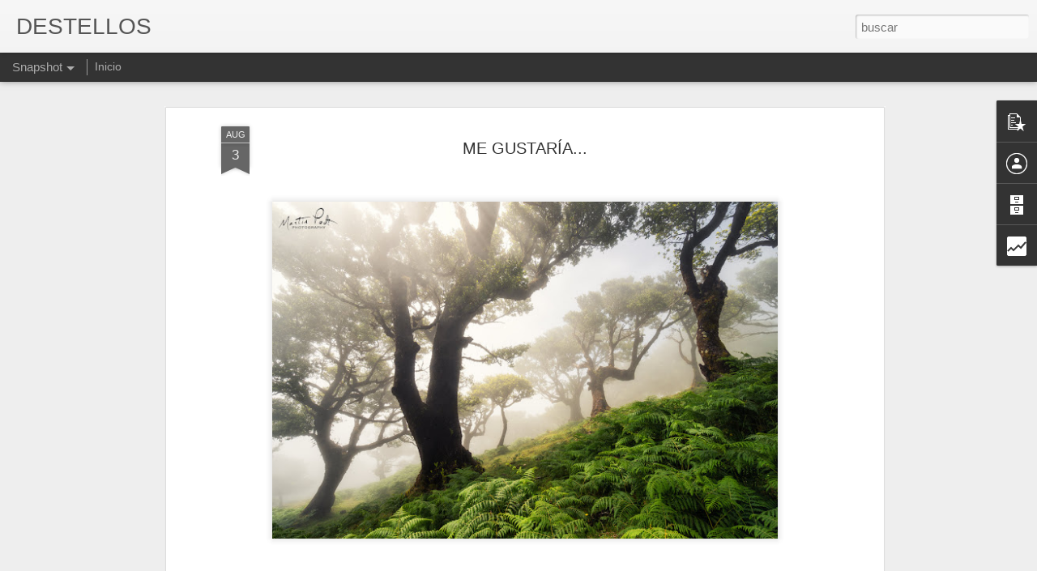

--- FILE ---
content_type: text/html; charset=UTF-8
request_url: https://www.destellosbrunovigo.com/b/stats?style=WHITE_TRANSPARENT&timeRange=ALL_TIME&token=APq4FmDVYmlbgHeKG92lhgbu75xtSfBbaNteSQjPW2S3jntIV_Y7HMztBkpnUGHs7X7mKxzsWdUv9qDBFy7F7zMTVDQYwW9nmg&v=0&action=initial&widgetId=Stats1&responseType=js
body_size: 24
content:
{"total":2692023,"sparklineOptions":{"backgroundColor":{"fillOpacity":0.1,"fill":"#ffffff"},"series":[{"areaOpacity":0.3,"color":"#fff"}]},"sparklineData":[[0,6],[1,7],[2,99],[3,57],[4,29],[5,23],[6,31],[7,34],[8,36],[9,33],[10,43],[11,47],[12,42],[13,39],[14,41],[15,54],[16,53],[17,70],[18,65],[19,53],[20,69],[21,67],[22,40],[23,33],[24,69],[25,43],[26,66],[27,64],[28,76],[29,13]],"nextTickMs":124137}

--- FILE ---
content_type: text/html; charset=UTF-8
request_url: https://www.destellosbrunovigo.com/b/stats?style=WHITE_TRANSPARENT&timeRange=ALL_TIME&token=APq4FmAu5sO5LWdfl-X86sjqFJK50ynTPc_mQhnz3hK2mqPBRMxDK5efXmCCWrKmGnnoIO6hPvxidFnwIb9xahb18t_tYJ7VEQ&v=0&action=initial&widgetId=Stats1&responseType=js
body_size: 20
content:
{"total":2692023,"sparklineOptions":{"backgroundColor":{"fillOpacity":0.1,"fill":"#ffffff"},"series":[{"areaOpacity":0.3,"color":"#fff"}]},"sparklineData":[[0,6],[1,7],[2,99],[3,57],[4,29],[5,23],[6,31],[7,34],[8,36],[9,33],[10,43],[11,47],[12,42],[13,39],[14,41],[15,54],[16,53],[17,70],[18,65],[19,53],[20,69],[21,67],[22,40],[23,33],[24,69],[25,43],[26,66],[27,64],[28,76],[29,13]],"nextTickMs":124137}

--- FILE ---
content_type: text/javascript; charset=UTF-8
request_url: https://www.destellosbrunovigo.com/?v=0&action=initial&widgetId=PopularPosts1&responseType=js&xssi_token=AOuZoY4dtEP-BMkz8uRTBYmPLEPjxdLEYQ%3A1769913853956
body_size: 548
content:
try {
_WidgetManager._HandleControllerResult('PopularPosts1', 'initial',{'title': '', 'showSnippets': true, 'showThumbnails': true, 'thumbnailSize': 72, 'showAuthor': false, 'showDate': false, 'posts': [{'id': '1059634955017284583', 'title': 'AMALIA BAUTISTA', 'href': 'https://www.destellosbrunovigo.com/2025/01/amalia-bautista.html', 'snippet': '\xa0', 'thumbnail': 'https://blogger.googleusercontent.com/img/b/R29vZ2xl/AVvXsEjX_IO4RWOk7sgBhth-SQQj2lIaXlKR3GJqlXf3yPeeZAT-y8q7G3UOJDSSV6UxYrwkCY2h9m0QbQ0r8iOUU31s_ivTBmyvoe74Qhs2ueVy8xGcNryl9edzyGykz4G9eZpm4IwbbPfwtJhiPUA7vXLv3Pn6DBKGFYpcA9yovljrjNcf4iYjEyoqXAs-/s72-w640-c-h592/SURSUM.jpg', 'featuredImage': 'https://blogger.googleusercontent.com/img/b/R29vZ2xl/AVvXsEjX_IO4RWOk7sgBhth-SQQj2lIaXlKR3GJqlXf3yPeeZAT-y8q7G3UOJDSSV6UxYrwkCY2h9m0QbQ0r8iOUU31s_ivTBmyvoe74Qhs2ueVy8xGcNryl9edzyGykz4G9eZpm4IwbbPfwtJhiPUA7vXLv3Pn6DBKGFYpcA9yovljrjNcf4iYjEyoqXAs-/w640-h592/SURSUM.jpg'}, {'id': '3695651358371575807', 'title': 'Snow Patrol - Run (Live At Somerset House, London, UK / 2004)', 'href': 'https://www.destellosbrunovigo.com/2025/01/snow-patrol-run-live-at-somerset-house.html', 'snippet': '', 'thumbnail': 'https://lh3.googleusercontent.com/blogger_img_proxy/AEn0k_usSfvzTln_qcOlk_6sIgOWa6ZMFawNiQZxxr8iSs12xt2CKaYcGsFiix-NXB3O_-Q1Bo2qNvdsJS4KIOr7uBWrT0pn18tUZynJq5MUOb6CVw', 'featuredImage': 'https://lh3.googleusercontent.com/blogger_img_proxy/AEn0k_tlGyXIOlqlZeB7P9U080KA-TYCMYtIQrGbFj-UVqEjGE7F0MR-rx68590YckEZbjsbgAPMUAKE-ptTJjqIqxTzKXSI1nVvpZQW-fQt7stX2tRJ'}]});
} catch (e) {
  if (typeof log != 'undefined') {
    log('HandleControllerResult failed: ' + e);
  }
}


--- FILE ---
content_type: text/javascript; charset=UTF-8
request_url: https://www.destellosbrunovigo.com/?v=0&action=initial&widgetId=BlogArchive1&responseType=js&xssi_token=AOuZoY4dtEP-BMkz8uRTBYmPLEPjxdLEYQ%3A1769913853956
body_size: 44961
content:
try {
_WidgetManager._HandleControllerResult('BlogArchive1', 'initial',{'url': 'https://www.destellosbrunovigo.com/search?updated-min\x3d1970-01-01T01:00:00%2B01:00\x26updated-max\x3d292278994-08-17T07:12:55Z\x26max-results\x3d50', 'name': 'All Posts', 'expclass': 'expanded', 'toggleId': 'ALL-0', 'post-count': 26568, 'data': [{'url': 'https://www.destellosbrunovigo.com/2026/', 'name': '26', 'expclass': 'expanded', 'toggleId': 'YEARLY-1767222000000', 'post-count': 310, 'data': [{'url': 'https://www.destellosbrunovigo.com/2026/02/', 'name': 'febrero', 'expclass': 'expanded', 'toggleId': 'MONTHLY-1769900400000', 'post-count': 4, 'data': [{'url': 'https://www.destellosbrunovigo.com/2026_02_01_archive.html', 'name': 'feb 01', 'expclass': 'expanded', 'toggleId': 'DAILY-1769900400000', 'post-count': 4, 'posts': [{'title': 'JUNTOS O SEPARADOS', 'url': 'https://www.destellosbrunovigo.com/2026/02/juntos-o-separados.html'}, {'title': 'Y Yo...', 'url': 'https://www.destellosbrunovigo.com/2026/02/y-yo.html'}, {'title': 'LO VIEJO', 'url': 'https://www.destellosbrunovigo.com/2026/02/lo-viejo.html'}, {'title': 'ZOD\xcdACO Y OTRAS COSAS MENOS BANALES', 'url': 'https://www.destellosbrunovigo.com/2026/02/zodiaco-y-otras-cosas-menos-banales.html'}]}]}, {'url': 'https://www.destellosbrunovigo.com/2026/01/', 'name': 'enero', 'expclass': 'collapsed', 'toggleId': 'MONTHLY-1767222000000', 'post-count': 306, 'data': [{'url': 'https://www.destellosbrunovigo.com/2026_01_31_archive.html', 'name': 'ene 31', 'expclass': 'collapsed', 'toggleId': 'DAILY-1769814000000', 'post-count': 11}, {'url': 'https://www.destellosbrunovigo.com/2026_01_30_archive.html', 'name': 'ene 30', 'expclass': 'collapsed', 'toggleId': 'DAILY-1769727600000', 'post-count': 8}, {'url': 'https://www.destellosbrunovigo.com/2026_01_29_archive.html', 'name': 'ene 29', 'expclass': 'collapsed', 'toggleId': 'DAILY-1769641200000', 'post-count': 7}, {'url': 'https://www.destellosbrunovigo.com/2026_01_28_archive.html', 'name': 'ene 28', 'expclass': 'collapsed', 'toggleId': 'DAILY-1769554800000', 'post-count': 4}, {'url': 'https://www.destellosbrunovigo.com/2026_01_27_archive.html', 'name': 'ene 27', 'expclass': 'collapsed', 'toggleId': 'DAILY-1769468400000', 'post-count': 11}, {'url': 'https://www.destellosbrunovigo.com/2026_01_26_archive.html', 'name': 'ene 26', 'expclass': 'collapsed', 'toggleId': 'DAILY-1769382000000', 'post-count': 10}, {'url': 'https://www.destellosbrunovigo.com/2026_01_25_archive.html', 'name': 'ene 25', 'expclass': 'collapsed', 'toggleId': 'DAILY-1769295600000', 'post-count': 1}, {'url': 'https://www.destellosbrunovigo.com/2026_01_24_archive.html', 'name': 'ene 24', 'expclass': 'collapsed', 'toggleId': 'DAILY-1769209200000', 'post-count': 20}, {'url': 'https://www.destellosbrunovigo.com/2026_01_23_archive.html', 'name': 'ene 23', 'expclass': 'collapsed', 'toggleId': 'DAILY-1769122800000', 'post-count': 18}, {'url': 'https://www.destellosbrunovigo.com/2026_01_22_archive.html', 'name': 'ene 22', 'expclass': 'collapsed', 'toggleId': 'DAILY-1769036400000', 'post-count': 11}, {'url': 'https://www.destellosbrunovigo.com/2026_01_21_archive.html', 'name': 'ene 21', 'expclass': 'collapsed', 'toggleId': 'DAILY-1768950000000', 'post-count': 19}, {'url': 'https://www.destellosbrunovigo.com/2026_01_20_archive.html', 'name': 'ene 20', 'expclass': 'collapsed', 'toggleId': 'DAILY-1768863600000', 'post-count': 16}, {'url': 'https://www.destellosbrunovigo.com/2026_01_19_archive.html', 'name': 'ene 19', 'expclass': 'collapsed', 'toggleId': 'DAILY-1768777200000', 'post-count': 12}, {'url': 'https://www.destellosbrunovigo.com/2026_01_18_archive.html', 'name': 'ene 18', 'expclass': 'collapsed', 'toggleId': 'DAILY-1768690800000', 'post-count': 10}, {'url': 'https://www.destellosbrunovigo.com/2026_01_17_archive.html', 'name': 'ene 17', 'expclass': 'collapsed', 'toggleId': 'DAILY-1768604400000', 'post-count': 8}, {'url': 'https://www.destellosbrunovigo.com/2026_01_16_archive.html', 'name': 'ene 16', 'expclass': 'collapsed', 'toggleId': 'DAILY-1768518000000', 'post-count': 14}, {'url': 'https://www.destellosbrunovigo.com/2026_01_15_archive.html', 'name': 'ene 15', 'expclass': 'collapsed', 'toggleId': 'DAILY-1768431600000', 'post-count': 7}, {'url': 'https://www.destellosbrunovigo.com/2026_01_14_archive.html', 'name': 'ene 14', 'expclass': 'collapsed', 'toggleId': 'DAILY-1768345200000', 'post-count': 5}, {'url': 'https://www.destellosbrunovigo.com/2026_01_13_archive.html', 'name': 'ene 13', 'expclass': 'collapsed', 'toggleId': 'DAILY-1768258800000', 'post-count': 5}, {'url': 'https://www.destellosbrunovigo.com/2026_01_12_archive.html', 'name': 'ene 12', 'expclass': 'collapsed', 'toggleId': 'DAILY-1768172400000', 'post-count': 7}, {'url': 'https://www.destellosbrunovigo.com/2026_01_11_archive.html', 'name': 'ene 11', 'expclass': 'collapsed', 'toggleId': 'DAILY-1768086000000', 'post-count': 9}, {'url': 'https://www.destellosbrunovigo.com/2026_01_10_archive.html', 'name': 'ene 10', 'expclass': 'collapsed', 'toggleId': 'DAILY-1767999600000', 'post-count': 13}, {'url': 'https://www.destellosbrunovigo.com/2026_01_09_archive.html', 'name': 'ene 09', 'expclass': 'collapsed', 'toggleId': 'DAILY-1767913200000', 'post-count': 10}, {'url': 'https://www.destellosbrunovigo.com/2026_01_08_archive.html', 'name': 'ene 08', 'expclass': 'collapsed', 'toggleId': 'DAILY-1767826800000', 'post-count': 8}, {'url': 'https://www.destellosbrunovigo.com/2026_01_07_archive.html', 'name': 'ene 07', 'expclass': 'collapsed', 'toggleId': 'DAILY-1767740400000', 'post-count': 8}, {'url': 'https://www.destellosbrunovigo.com/2026_01_06_archive.html', 'name': 'ene 06', 'expclass': 'collapsed', 'toggleId': 'DAILY-1767654000000', 'post-count': 12}, {'url': 'https://www.destellosbrunovigo.com/2026_01_05_archive.html', 'name': 'ene 05', 'expclass': 'collapsed', 'toggleId': 'DAILY-1767567600000', 'post-count': 4}, {'url': 'https://www.destellosbrunovigo.com/2026_01_04_archive.html', 'name': 'ene 04', 'expclass': 'collapsed', 'toggleId': 'DAILY-1767481200000', 'post-count': 11}, {'url': 'https://www.destellosbrunovigo.com/2026_01_03_archive.html', 'name': 'ene 03', 'expclass': 'collapsed', 'toggleId': 'DAILY-1767394800000', 'post-count': 6}, {'url': 'https://www.destellosbrunovigo.com/2026_01_02_archive.html', 'name': 'ene 02', 'expclass': 'collapsed', 'toggleId': 'DAILY-1767308400000', 'post-count': 13}, {'url': 'https://www.destellosbrunovigo.com/2026_01_01_archive.html', 'name': 'ene 01', 'expclass': 'collapsed', 'toggleId': 'DAILY-1767222000000', 'post-count': 8}]}]}, {'url': 'https://www.destellosbrunovigo.com/2025/', 'name': '25', 'expclass': 'collapsed', 'toggleId': 'YEARLY-1735686000000', 'post-count': 1983, 'data': [{'url': 'https://www.destellosbrunovigo.com/2025/12/', 'name': 'diciembre', 'expclass': 'collapsed', 'toggleId': 'MONTHLY-1764543600000', 'post-count': 103, 'data': [{'url': 'https://www.destellosbrunovigo.com/2025_12_31_archive.html', 'name': 'dic 31', 'expclass': 'collapsed', 'toggleId': 'DAILY-1767135600000', 'post-count': 13}, {'url': 'https://www.destellosbrunovigo.com/2025_12_30_archive.html', 'name': 'dic 30', 'expclass': 'collapsed', 'toggleId': 'DAILY-1767049200000', 'post-count': 18}, {'url': 'https://www.destellosbrunovigo.com/2025_12_29_archive.html', 'name': 'dic 29', 'expclass': 'collapsed', 'toggleId': 'DAILY-1766962800000', 'post-count': 6}, {'url': 'https://www.destellosbrunovigo.com/2025_12_28_archive.html', 'name': 'dic 28', 'expclass': 'collapsed', 'toggleId': 'DAILY-1766876400000', 'post-count': 13}, {'url': 'https://www.destellosbrunovigo.com/2025_12_27_archive.html', 'name': 'dic 27', 'expclass': 'collapsed', 'toggleId': 'DAILY-1766790000000', 'post-count': 12}, {'url': 'https://www.destellosbrunovigo.com/2025_12_26_archive.html', 'name': 'dic 26', 'expclass': 'collapsed', 'toggleId': 'DAILY-1766703600000', 'post-count': 8}, {'url': 'https://www.destellosbrunovigo.com/2025_12_20_archive.html', 'name': 'dic 20', 'expclass': 'collapsed', 'toggleId': 'DAILY-1766185200000', 'post-count': 1}, {'url': 'https://www.destellosbrunovigo.com/2025_12_19_archive.html', 'name': 'dic 19', 'expclass': 'collapsed', 'toggleId': 'DAILY-1766098800000', 'post-count': 2}, {'url': 'https://www.destellosbrunovigo.com/2025_12_14_archive.html', 'name': 'dic 14', 'expclass': 'collapsed', 'toggleId': 'DAILY-1765666800000', 'post-count': 2}, {'url': 'https://www.destellosbrunovigo.com/2025_12_13_archive.html', 'name': 'dic 13', 'expclass': 'collapsed', 'toggleId': 'DAILY-1765580400000', 'post-count': 10}, {'url': 'https://www.destellosbrunovigo.com/2025_12_12_archive.html', 'name': 'dic 12', 'expclass': 'collapsed', 'toggleId': 'DAILY-1765494000000', 'post-count': 4}, {'url': 'https://www.destellosbrunovigo.com/2025_12_11_archive.html', 'name': 'dic 11', 'expclass': 'collapsed', 'toggleId': 'DAILY-1765407600000', 'post-count': 2}, {'url': 'https://www.destellosbrunovigo.com/2025_12_07_archive.html', 'name': 'dic 07', 'expclass': 'collapsed', 'toggleId': 'DAILY-1765062000000', 'post-count': 3}, {'url': 'https://www.destellosbrunovigo.com/2025_12_05_archive.html', 'name': 'dic 05', 'expclass': 'collapsed', 'toggleId': 'DAILY-1764889200000', 'post-count': 3}, {'url': 'https://www.destellosbrunovigo.com/2025_12_04_archive.html', 'name': 'dic 04', 'expclass': 'collapsed', 'toggleId': 'DAILY-1764802800000', 'post-count': 2}, {'url': 'https://www.destellosbrunovigo.com/2025_12_02_archive.html', 'name': 'dic 02', 'expclass': 'collapsed', 'toggleId': 'DAILY-1764630000000', 'post-count': 1}, {'url': 'https://www.destellosbrunovigo.com/2025_12_01_archive.html', 'name': 'dic 01', 'expclass': 'collapsed', 'toggleId': 'DAILY-1764543600000', 'post-count': 3}]}, {'url': 'https://www.destellosbrunovigo.com/2025/11/', 'name': 'noviembre', 'expclass': 'collapsed', 'toggleId': 'MONTHLY-1761951600000', 'post-count': 32, 'data': [{'url': 'https://www.destellosbrunovigo.com/2025_11_28_archive.html', 'name': 'nov 28', 'expclass': 'collapsed', 'toggleId': 'DAILY-1764284400000', 'post-count': 3}, {'url': 'https://www.destellosbrunovigo.com/2025_11_24_archive.html', 'name': 'nov 24', 'expclass': 'collapsed', 'toggleId': 'DAILY-1763938800000', 'post-count': 1}, {'url': 'https://www.destellosbrunovigo.com/2025_11_23_archive.html', 'name': 'nov 23', 'expclass': 'collapsed', 'toggleId': 'DAILY-1763852400000', 'post-count': 1}, {'url': 'https://www.destellosbrunovigo.com/2025_11_21_archive.html', 'name': 'nov 21', 'expclass': 'collapsed', 'toggleId': 'DAILY-1763679600000', 'post-count': 1}, {'url': 'https://www.destellosbrunovigo.com/2025_11_18_archive.html', 'name': 'nov 18', 'expclass': 'collapsed', 'toggleId': 'DAILY-1763420400000', 'post-count': 1}, {'url': 'https://www.destellosbrunovigo.com/2025_11_17_archive.html', 'name': 'nov 17', 'expclass': 'collapsed', 'toggleId': 'DAILY-1763334000000', 'post-count': 1}, {'url': 'https://www.destellosbrunovigo.com/2025_11_13_archive.html', 'name': 'nov 13', 'expclass': 'collapsed', 'toggleId': 'DAILY-1762988400000', 'post-count': 2}, {'url': 'https://www.destellosbrunovigo.com/2025_11_12_archive.html', 'name': 'nov 12', 'expclass': 'collapsed', 'toggleId': 'DAILY-1762902000000', 'post-count': 1}, {'url': 'https://www.destellosbrunovigo.com/2025_11_11_archive.html', 'name': 'nov 11', 'expclass': 'collapsed', 'toggleId': 'DAILY-1762815600000', 'post-count': 3}, {'url': 'https://www.destellosbrunovigo.com/2025_11_10_archive.html', 'name': 'nov 10', 'expclass': 'collapsed', 'toggleId': 'DAILY-1762729200000', 'post-count': 3}, {'url': 'https://www.destellosbrunovigo.com/2025_11_09_archive.html', 'name': 'nov 09', 'expclass': 'collapsed', 'toggleId': 'DAILY-1762642800000', 'post-count': 1}, {'url': 'https://www.destellosbrunovigo.com/2025_11_06_archive.html', 'name': 'nov 06', 'expclass': 'collapsed', 'toggleId': 'DAILY-1762383600000', 'post-count': 2}, {'url': 'https://www.destellosbrunovigo.com/2025_11_02_archive.html', 'name': 'nov 02', 'expclass': 'collapsed', 'toggleId': 'DAILY-1762038000000', 'post-count': 3}, {'url': 'https://www.destellosbrunovigo.com/2025_11_01_archive.html', 'name': 'nov 01', 'expclass': 'collapsed', 'toggleId': 'DAILY-1761951600000', 'post-count': 9}]}, {'url': 'https://www.destellosbrunovigo.com/2025/10/', 'name': 'octubre', 'expclass': 'collapsed', 'toggleId': 'MONTHLY-1759269600000', 'post-count': 102, 'data': [{'url': 'https://www.destellosbrunovigo.com/2025_10_31_archive.html', 'name': 'oct 31', 'expclass': 'collapsed', 'toggleId': 'DAILY-1761865200000', 'post-count': 2}, {'url': 'https://www.destellosbrunovigo.com/2025_10_30_archive.html', 'name': 'oct 30', 'expclass': 'collapsed', 'toggleId': 'DAILY-1761778800000', 'post-count': 2}, {'url': 'https://www.destellosbrunovigo.com/2025_10_29_archive.html', 'name': 'oct 29', 'expclass': 'collapsed', 'toggleId': 'DAILY-1761692400000', 'post-count': 6}, {'url': 'https://www.destellosbrunovigo.com/2025_10_28_archive.html', 'name': 'oct 28', 'expclass': 'collapsed', 'toggleId': 'DAILY-1761606000000', 'post-count': 2}, {'url': 'https://www.destellosbrunovigo.com/2025_10_27_archive.html', 'name': 'oct 27', 'expclass': 'collapsed', 'toggleId': 'DAILY-1761519600000', 'post-count': 8}, {'url': 'https://www.destellosbrunovigo.com/2025_10_26_archive.html', 'name': 'oct 26', 'expclass': 'collapsed', 'toggleId': 'DAILY-1761429600000', 'post-count': 13}, {'url': 'https://www.destellosbrunovigo.com/2025_10_25_archive.html', 'name': 'oct 25', 'expclass': 'collapsed', 'toggleId': 'DAILY-1761343200000', 'post-count': 1}, {'url': 'https://www.destellosbrunovigo.com/2025_10_24_archive.html', 'name': 'oct 24', 'expclass': 'collapsed', 'toggleId': 'DAILY-1761256800000', 'post-count': 2}, {'url': 'https://www.destellosbrunovigo.com/2025_10_23_archive.html', 'name': 'oct 23', 'expclass': 'collapsed', 'toggleId': 'DAILY-1761170400000', 'post-count': 2}, {'url': 'https://www.destellosbrunovigo.com/2025_10_22_archive.html', 'name': 'oct 22', 'expclass': 'collapsed', 'toggleId': 'DAILY-1761084000000', 'post-count': 1}, {'url': 'https://www.destellosbrunovigo.com/2025_10_21_archive.html', 'name': 'oct 21', 'expclass': 'collapsed', 'toggleId': 'DAILY-1760997600000', 'post-count': 5}, {'url': 'https://www.destellosbrunovigo.com/2025_10_20_archive.html', 'name': 'oct 20', 'expclass': 'collapsed', 'toggleId': 'DAILY-1760911200000', 'post-count': 4}, {'url': 'https://www.destellosbrunovigo.com/2025_10_19_archive.html', 'name': 'oct 19', 'expclass': 'collapsed', 'toggleId': 'DAILY-1760824800000', 'post-count': 5}, {'url': 'https://www.destellosbrunovigo.com/2025_10_18_archive.html', 'name': 'oct 18', 'expclass': 'collapsed', 'toggleId': 'DAILY-1760738400000', 'post-count': 3}, {'url': 'https://www.destellosbrunovigo.com/2025_10_17_archive.html', 'name': 'oct 17', 'expclass': 'collapsed', 'toggleId': 'DAILY-1760652000000', 'post-count': 2}, {'url': 'https://www.destellosbrunovigo.com/2025_10_16_archive.html', 'name': 'oct 16', 'expclass': 'collapsed', 'toggleId': 'DAILY-1760565600000', 'post-count': 4}, {'url': 'https://www.destellosbrunovigo.com/2025_10_15_archive.html', 'name': 'oct 15', 'expclass': 'collapsed', 'toggleId': 'DAILY-1760479200000', 'post-count': 5}, {'url': 'https://www.destellosbrunovigo.com/2025_10_14_archive.html', 'name': 'oct 14', 'expclass': 'collapsed', 'toggleId': 'DAILY-1760392800000', 'post-count': 1}, {'url': 'https://www.destellosbrunovigo.com/2025_10_12_archive.html', 'name': 'oct 12', 'expclass': 'collapsed', 'toggleId': 'DAILY-1760220000000', 'post-count': 3}, {'url': 'https://www.destellosbrunovigo.com/2025_10_11_archive.html', 'name': 'oct 11', 'expclass': 'collapsed', 'toggleId': 'DAILY-1760133600000', 'post-count': 10}, {'url': 'https://www.destellosbrunovigo.com/2025_10_10_archive.html', 'name': 'oct 10', 'expclass': 'collapsed', 'toggleId': 'DAILY-1760047200000', 'post-count': 11}, {'url': 'https://www.destellosbrunovigo.com/2025_10_09_archive.html', 'name': 'oct 09', 'expclass': 'collapsed', 'toggleId': 'DAILY-1759960800000', 'post-count': 1}, {'url': 'https://www.destellosbrunovigo.com/2025_10_08_archive.html', 'name': 'oct 08', 'expclass': 'collapsed', 'toggleId': 'DAILY-1759874400000', 'post-count': 3}, {'url': 'https://www.destellosbrunovigo.com/2025_10_04_archive.html', 'name': 'oct 04', 'expclass': 'collapsed', 'toggleId': 'DAILY-1759528800000', 'post-count': 5}, {'url': 'https://www.destellosbrunovigo.com/2025_10_02_archive.html', 'name': 'oct 02', 'expclass': 'collapsed', 'toggleId': 'DAILY-1759356000000', 'post-count': 1}]}, {'url': 'https://www.destellosbrunovigo.com/2025/09/', 'name': 'septiembre', 'expclass': 'collapsed', 'toggleId': 'MONTHLY-1756677600000', 'post-count': 70, 'data': [{'url': 'https://www.destellosbrunovigo.com/2025_09_27_archive.html', 'name': 'sept 27', 'expclass': 'collapsed', 'toggleId': 'DAILY-1758924000000', 'post-count': 1}, {'url': 'https://www.destellosbrunovigo.com/2025_09_26_archive.html', 'name': 'sept 26', 'expclass': 'collapsed', 'toggleId': 'DAILY-1758837600000', 'post-count': 3}, {'url': 'https://www.destellosbrunovigo.com/2025_09_24_archive.html', 'name': 'sept 24', 'expclass': 'collapsed', 'toggleId': 'DAILY-1758664800000', 'post-count': 4}, {'url': 'https://www.destellosbrunovigo.com/2025_09_23_archive.html', 'name': 'sept 23', 'expclass': 'collapsed', 'toggleId': 'DAILY-1758578400000', 'post-count': 6}, {'url': 'https://www.destellosbrunovigo.com/2025_09_22_archive.html', 'name': 'sept 22', 'expclass': 'collapsed', 'toggleId': 'DAILY-1758492000000', 'post-count': 4}, {'url': 'https://www.destellosbrunovigo.com/2025_09_21_archive.html', 'name': 'sept 21', 'expclass': 'collapsed', 'toggleId': 'DAILY-1758405600000', 'post-count': 1}, {'url': 'https://www.destellosbrunovigo.com/2025_09_18_archive.html', 'name': 'sept 18', 'expclass': 'collapsed', 'toggleId': 'DAILY-1758146400000', 'post-count': 3}, {'url': 'https://www.destellosbrunovigo.com/2025_09_17_archive.html', 'name': 'sept 17', 'expclass': 'collapsed', 'toggleId': 'DAILY-1758060000000', 'post-count': 4}, {'url': 'https://www.destellosbrunovigo.com/2025_09_16_archive.html', 'name': 'sept 16', 'expclass': 'collapsed', 'toggleId': 'DAILY-1757973600000', 'post-count': 3}, {'url': 'https://www.destellosbrunovigo.com/2025_09_15_archive.html', 'name': 'sept 15', 'expclass': 'collapsed', 'toggleId': 'DAILY-1757887200000', 'post-count': 1}, {'url': 'https://www.destellosbrunovigo.com/2025_09_14_archive.html', 'name': 'sept 14', 'expclass': 'collapsed', 'toggleId': 'DAILY-1757800800000', 'post-count': 1}, {'url': 'https://www.destellosbrunovigo.com/2025_09_13_archive.html', 'name': 'sept 13', 'expclass': 'collapsed', 'toggleId': 'DAILY-1757714400000', 'post-count': 1}, {'url': 'https://www.destellosbrunovigo.com/2025_09_12_archive.html', 'name': 'sept 12', 'expclass': 'collapsed', 'toggleId': 'DAILY-1757628000000', 'post-count': 4}, {'url': 'https://www.destellosbrunovigo.com/2025_09_11_archive.html', 'name': 'sept 11', 'expclass': 'collapsed', 'toggleId': 'DAILY-1757541600000', 'post-count': 12}, {'url': 'https://www.destellosbrunovigo.com/2025_09_10_archive.html', 'name': 'sept 10', 'expclass': 'collapsed', 'toggleId': 'DAILY-1757455200000', 'post-count': 2}, {'url': 'https://www.destellosbrunovigo.com/2025_09_09_archive.html', 'name': 'sept 09', 'expclass': 'collapsed', 'toggleId': 'DAILY-1757368800000', 'post-count': 4}, {'url': 'https://www.destellosbrunovigo.com/2025_09_08_archive.html', 'name': 'sept 08', 'expclass': 'collapsed', 'toggleId': 'DAILY-1757282400000', 'post-count': 6}, {'url': 'https://www.destellosbrunovigo.com/2025_09_06_archive.html', 'name': 'sept 06', 'expclass': 'collapsed', 'toggleId': 'DAILY-1757109600000', 'post-count': 1}, {'url': 'https://www.destellosbrunovigo.com/2025_09_05_archive.html', 'name': 'sept 05', 'expclass': 'collapsed', 'toggleId': 'DAILY-1757023200000', 'post-count': 2}, {'url': 'https://www.destellosbrunovigo.com/2025_09_04_archive.html', 'name': 'sept 04', 'expclass': 'collapsed', 'toggleId': 'DAILY-1756936800000', 'post-count': 1}, {'url': 'https://www.destellosbrunovigo.com/2025_09_03_archive.html', 'name': 'sept 03', 'expclass': 'collapsed', 'toggleId': 'DAILY-1756850400000', 'post-count': 4}, {'url': 'https://www.destellosbrunovigo.com/2025_09_02_archive.html', 'name': 'sept 02', 'expclass': 'collapsed', 'toggleId': 'DAILY-1756764000000', 'post-count': 1}, {'url': 'https://www.destellosbrunovigo.com/2025_09_01_archive.html', 'name': 'sept 01', 'expclass': 'collapsed', 'toggleId': 'DAILY-1756677600000', 'post-count': 1}]}, {'url': 'https://www.destellosbrunovigo.com/2025/08/', 'name': 'agosto', 'expclass': 'collapsed', 'toggleId': 'MONTHLY-1753999200000', 'post-count': 229, 'data': [{'url': 'https://www.destellosbrunovigo.com/2025_08_31_archive.html', 'name': 'ago 31', 'expclass': 'collapsed', 'toggleId': 'DAILY-1756591200000', 'post-count': 6}, {'url': 'https://www.destellosbrunovigo.com/2025_08_30_archive.html', 'name': 'ago 30', 'expclass': 'collapsed', 'toggleId': 'DAILY-1756504800000', 'post-count': 4}, {'url': 'https://www.destellosbrunovigo.com/2025_08_29_archive.html', 'name': 'ago 29', 'expclass': 'collapsed', 'toggleId': 'DAILY-1756418400000', 'post-count': 5}, {'url': 'https://www.destellosbrunovigo.com/2025_08_28_archive.html', 'name': 'ago 28', 'expclass': 'collapsed', 'toggleId': 'DAILY-1756332000000', 'post-count': 5}, {'url': 'https://www.destellosbrunovigo.com/2025_08_27_archive.html', 'name': 'ago 27', 'expclass': 'collapsed', 'toggleId': 'DAILY-1756245600000', 'post-count': 21}, {'url': 'https://www.destellosbrunovigo.com/2025_08_26_archive.html', 'name': 'ago 26', 'expclass': 'collapsed', 'toggleId': 'DAILY-1756159200000', 'post-count': 3}, {'url': 'https://www.destellosbrunovigo.com/2025_08_24_archive.html', 'name': 'ago 24', 'expclass': 'collapsed', 'toggleId': 'DAILY-1755986400000', 'post-count': 6}, {'url': 'https://www.destellosbrunovigo.com/2025_08_23_archive.html', 'name': 'ago 23', 'expclass': 'collapsed', 'toggleId': 'DAILY-1755900000000', 'post-count': 10}, {'url': 'https://www.destellosbrunovigo.com/2025_08_22_archive.html', 'name': 'ago 22', 'expclass': 'collapsed', 'toggleId': 'DAILY-1755813600000', 'post-count': 15}, {'url': 'https://www.destellosbrunovigo.com/2025_08_21_archive.html', 'name': 'ago 21', 'expclass': 'collapsed', 'toggleId': 'DAILY-1755727200000', 'post-count': 4}, {'url': 'https://www.destellosbrunovigo.com/2025_08_20_archive.html', 'name': 'ago 20', 'expclass': 'collapsed', 'toggleId': 'DAILY-1755640800000', 'post-count': 10}, {'url': 'https://www.destellosbrunovigo.com/2025_08_19_archive.html', 'name': 'ago 19', 'expclass': 'collapsed', 'toggleId': 'DAILY-1755554400000', 'post-count': 14}, {'url': 'https://www.destellosbrunovigo.com/2025_08_18_archive.html', 'name': 'ago 18', 'expclass': 'collapsed', 'toggleId': 'DAILY-1755468000000', 'post-count': 7}, {'url': 'https://www.destellosbrunovigo.com/2025_08_17_archive.html', 'name': 'ago 17', 'expclass': 'collapsed', 'toggleId': 'DAILY-1755381600000', 'post-count': 4}, {'url': 'https://www.destellosbrunovigo.com/2025_08_16_archive.html', 'name': 'ago 16', 'expclass': 'collapsed', 'toggleId': 'DAILY-1755295200000', 'post-count': 7}, {'url': 'https://www.destellosbrunovigo.com/2025_08_15_archive.html', 'name': 'ago 15', 'expclass': 'collapsed', 'toggleId': 'DAILY-1755208800000', 'post-count': 8}, {'url': 'https://www.destellosbrunovigo.com/2025_08_14_archive.html', 'name': 'ago 14', 'expclass': 'collapsed', 'toggleId': 'DAILY-1755122400000', 'post-count': 13}, {'url': 'https://www.destellosbrunovigo.com/2025_08_13_archive.html', 'name': 'ago 13', 'expclass': 'collapsed', 'toggleId': 'DAILY-1755036000000', 'post-count': 3}, {'url': 'https://www.destellosbrunovigo.com/2025_08_12_archive.html', 'name': 'ago 12', 'expclass': 'collapsed', 'toggleId': 'DAILY-1754949600000', 'post-count': 9}, {'url': 'https://www.destellosbrunovigo.com/2025_08_11_archive.html', 'name': 'ago 11', 'expclass': 'collapsed', 'toggleId': 'DAILY-1754863200000', 'post-count': 11}, {'url': 'https://www.destellosbrunovigo.com/2025_08_10_archive.html', 'name': 'ago 10', 'expclass': 'collapsed', 'toggleId': 'DAILY-1754776800000', 'post-count': 10}, {'url': 'https://www.destellosbrunovigo.com/2025_08_09_archive.html', 'name': 'ago 09', 'expclass': 'collapsed', 'toggleId': 'DAILY-1754690400000', 'post-count': 1}, {'url': 'https://www.destellosbrunovigo.com/2025_08_08_archive.html', 'name': 'ago 08', 'expclass': 'collapsed', 'toggleId': 'DAILY-1754604000000', 'post-count': 4}, {'url': 'https://www.destellosbrunovigo.com/2025_08_07_archive.html', 'name': 'ago 07', 'expclass': 'collapsed', 'toggleId': 'DAILY-1754517600000', 'post-count': 4}, {'url': 'https://www.destellosbrunovigo.com/2025_08_06_archive.html', 'name': 'ago 06', 'expclass': 'collapsed', 'toggleId': 'DAILY-1754431200000', 'post-count': 5}, {'url': 'https://www.destellosbrunovigo.com/2025_08_05_archive.html', 'name': 'ago 05', 'expclass': 'collapsed', 'toggleId': 'DAILY-1754344800000', 'post-count': 1}, {'url': 'https://www.destellosbrunovigo.com/2025_08_04_archive.html', 'name': 'ago 04', 'expclass': 'collapsed', 'toggleId': 'DAILY-1754258400000', 'post-count': 4}, {'url': 'https://www.destellosbrunovigo.com/2025_08_03_archive.html', 'name': 'ago 03', 'expclass': 'collapsed', 'toggleId': 'DAILY-1754172000000', 'post-count': 8}, {'url': 'https://www.destellosbrunovigo.com/2025_08_02_archive.html', 'name': 'ago 02', 'expclass': 'collapsed', 'toggleId': 'DAILY-1754085600000', 'post-count': 12}, {'url': 'https://www.destellosbrunovigo.com/2025_08_01_archive.html', 'name': 'ago 01', 'expclass': 'collapsed', 'toggleId': 'DAILY-1753999200000', 'post-count': 15}]}, {'url': 'https://www.destellosbrunovigo.com/2025/07/', 'name': 'julio', 'expclass': 'collapsed', 'toggleId': 'MONTHLY-1751320800000', 'post-count': 354, 'data': [{'url': 'https://www.destellosbrunovigo.com/2025_07_31_archive.html', 'name': 'jul 31', 'expclass': 'collapsed', 'toggleId': 'DAILY-1753912800000', 'post-count': 11}, {'url': 'https://www.destellosbrunovigo.com/2025_07_30_archive.html', 'name': 'jul 30', 'expclass': 'collapsed', 'toggleId': 'DAILY-1753826400000', 'post-count': 14}, {'url': 'https://www.destellosbrunovigo.com/2025_07_29_archive.html', 'name': 'jul 29', 'expclass': 'collapsed', 'toggleId': 'DAILY-1753740000000', 'post-count': 10}, {'url': 'https://www.destellosbrunovigo.com/2025_07_28_archive.html', 'name': 'jul 28', 'expclass': 'collapsed', 'toggleId': 'DAILY-1753653600000', 'post-count': 10}, {'url': 'https://www.destellosbrunovigo.com/2025_07_27_archive.html', 'name': 'jul 27', 'expclass': 'collapsed', 'toggleId': 'DAILY-1753567200000', 'post-count': 12}, {'url': 'https://www.destellosbrunovigo.com/2025_07_26_archive.html', 'name': 'jul 26', 'expclass': 'collapsed', 'toggleId': 'DAILY-1753480800000', 'post-count': 18}, {'url': 'https://www.destellosbrunovigo.com/2025_07_25_archive.html', 'name': 'jul 25', 'expclass': 'collapsed', 'toggleId': 'DAILY-1753394400000', 'post-count': 9}, {'url': 'https://www.destellosbrunovigo.com/2025_07_24_archive.html', 'name': 'jul 24', 'expclass': 'collapsed', 'toggleId': 'DAILY-1753308000000', 'post-count': 11}, {'url': 'https://www.destellosbrunovigo.com/2025_07_23_archive.html', 'name': 'jul 23', 'expclass': 'collapsed', 'toggleId': 'DAILY-1753221600000', 'post-count': 10}, {'url': 'https://www.destellosbrunovigo.com/2025_07_22_archive.html', 'name': 'jul 22', 'expclass': 'collapsed', 'toggleId': 'DAILY-1753135200000', 'post-count': 18}, {'url': 'https://www.destellosbrunovigo.com/2025_07_21_archive.html', 'name': 'jul 21', 'expclass': 'collapsed', 'toggleId': 'DAILY-1753048800000', 'post-count': 8}, {'url': 'https://www.destellosbrunovigo.com/2025_07_20_archive.html', 'name': 'jul 20', 'expclass': 'collapsed', 'toggleId': 'DAILY-1752962400000', 'post-count': 13}, {'url': 'https://www.destellosbrunovigo.com/2025_07_19_archive.html', 'name': 'jul 19', 'expclass': 'collapsed', 'toggleId': 'DAILY-1752876000000', 'post-count': 11}, {'url': 'https://www.destellosbrunovigo.com/2025_07_18_archive.html', 'name': 'jul 18', 'expclass': 'collapsed', 'toggleId': 'DAILY-1752789600000', 'post-count': 11}, {'url': 'https://www.destellosbrunovigo.com/2025_07_17_archive.html', 'name': 'jul 17', 'expclass': 'collapsed', 'toggleId': 'DAILY-1752703200000', 'post-count': 30}, {'url': 'https://www.destellosbrunovigo.com/2025_07_16_archive.html', 'name': 'jul 16', 'expclass': 'collapsed', 'toggleId': 'DAILY-1752616800000', 'post-count': 18}, {'url': 'https://www.destellosbrunovigo.com/2025_07_15_archive.html', 'name': 'jul 15', 'expclass': 'collapsed', 'toggleId': 'DAILY-1752530400000', 'post-count': 7}, {'url': 'https://www.destellosbrunovigo.com/2025_07_13_archive.html', 'name': 'jul 13', 'expclass': 'collapsed', 'toggleId': 'DAILY-1752357600000', 'post-count': 1}, {'url': 'https://www.destellosbrunovigo.com/2025_07_12_archive.html', 'name': 'jul 12', 'expclass': 'collapsed', 'toggleId': 'DAILY-1752271200000', 'post-count': 7}, {'url': 'https://www.destellosbrunovigo.com/2025_07_11_archive.html', 'name': 'jul 11', 'expclass': 'collapsed', 'toggleId': 'DAILY-1752184800000', 'post-count': 10}, {'url': 'https://www.destellosbrunovigo.com/2025_07_10_archive.html', 'name': 'jul 10', 'expclass': 'collapsed', 'toggleId': 'DAILY-1752098400000', 'post-count': 13}, {'url': 'https://www.destellosbrunovigo.com/2025_07_09_archive.html', 'name': 'jul 09', 'expclass': 'collapsed', 'toggleId': 'DAILY-1752012000000', 'post-count': 11}, {'url': 'https://www.destellosbrunovigo.com/2025_07_08_archive.html', 'name': 'jul 08', 'expclass': 'collapsed', 'toggleId': 'DAILY-1751925600000', 'post-count': 15}, {'url': 'https://www.destellosbrunovigo.com/2025_07_07_archive.html', 'name': 'jul 07', 'expclass': 'collapsed', 'toggleId': 'DAILY-1751839200000', 'post-count': 9}, {'url': 'https://www.destellosbrunovigo.com/2025_07_06_archive.html', 'name': 'jul 06', 'expclass': 'collapsed', 'toggleId': 'DAILY-1751752800000', 'post-count': 9}, {'url': 'https://www.destellosbrunovigo.com/2025_07_05_archive.html', 'name': 'jul 05', 'expclass': 'collapsed', 'toggleId': 'DAILY-1751666400000', 'post-count': 2}, {'url': 'https://www.destellosbrunovigo.com/2025_07_04_archive.html', 'name': 'jul 04', 'expclass': 'collapsed', 'toggleId': 'DAILY-1751580000000', 'post-count': 11}, {'url': 'https://www.destellosbrunovigo.com/2025_07_03_archive.html', 'name': 'jul 03', 'expclass': 'collapsed', 'toggleId': 'DAILY-1751493600000', 'post-count': 14}, {'url': 'https://www.destellosbrunovigo.com/2025_07_02_archive.html', 'name': 'jul 02', 'expclass': 'collapsed', 'toggleId': 'DAILY-1751407200000', 'post-count': 18}, {'url': 'https://www.destellosbrunovigo.com/2025_07_01_archive.html', 'name': 'jul 01', 'expclass': 'collapsed', 'toggleId': 'DAILY-1751320800000', 'post-count': 13}]}, {'url': 'https://www.destellosbrunovigo.com/2025/06/', 'name': 'junio', 'expclass': 'collapsed', 'toggleId': 'MONTHLY-1748728800000', 'post-count': 411, 'data': [{'url': 'https://www.destellosbrunovigo.com/2025_06_30_archive.html', 'name': 'jun 30', 'expclass': 'collapsed', 'toggleId': 'DAILY-1751234400000', 'post-count': 7}, {'url': 'https://www.destellosbrunovigo.com/2025_06_29_archive.html', 'name': 'jun 29', 'expclass': 'collapsed', 'toggleId': 'DAILY-1751148000000', 'post-count': 13}, {'url': 'https://www.destellosbrunovigo.com/2025_06_28_archive.html', 'name': 'jun 28', 'expclass': 'collapsed', 'toggleId': 'DAILY-1751061600000', 'post-count': 10}, {'url': 'https://www.destellosbrunovigo.com/2025_06_27_archive.html', 'name': 'jun 27', 'expclass': 'collapsed', 'toggleId': 'DAILY-1750975200000', 'post-count': 20}, {'url': 'https://www.destellosbrunovigo.com/2025_06_26_archive.html', 'name': 'jun 26', 'expclass': 'collapsed', 'toggleId': 'DAILY-1750888800000', 'post-count': 4}, {'url': 'https://www.destellosbrunovigo.com/2025_06_25_archive.html', 'name': 'jun 25', 'expclass': 'collapsed', 'toggleId': 'DAILY-1750802400000', 'post-count': 14}, {'url': 'https://www.destellosbrunovigo.com/2025_06_24_archive.html', 'name': 'jun 24', 'expclass': 'collapsed', 'toggleId': 'DAILY-1750716000000', 'post-count': 7}, {'url': 'https://www.destellosbrunovigo.com/2025_06_23_archive.html', 'name': 'jun 23', 'expclass': 'collapsed', 'toggleId': 'DAILY-1750629600000', 'post-count': 20}, {'url': 'https://www.destellosbrunovigo.com/2025_06_22_archive.html', 'name': 'jun 22', 'expclass': 'collapsed', 'toggleId': 'DAILY-1750543200000', 'post-count': 14}, {'url': 'https://www.destellosbrunovigo.com/2025_06_21_archive.html', 'name': 'jun 21', 'expclass': 'collapsed', 'toggleId': 'DAILY-1750456800000', 'post-count': 21}, {'url': 'https://www.destellosbrunovigo.com/2025_06_20_archive.html', 'name': 'jun 20', 'expclass': 'collapsed', 'toggleId': 'DAILY-1750370400000', 'post-count': 11}, {'url': 'https://www.destellosbrunovigo.com/2025_06_19_archive.html', 'name': 'jun 19', 'expclass': 'collapsed', 'toggleId': 'DAILY-1750284000000', 'post-count': 2}, {'url': 'https://www.destellosbrunovigo.com/2025_06_18_archive.html', 'name': 'jun 18', 'expclass': 'collapsed', 'toggleId': 'DAILY-1750197600000', 'post-count': 15}, {'url': 'https://www.destellosbrunovigo.com/2025_06_17_archive.html', 'name': 'jun 17', 'expclass': 'collapsed', 'toggleId': 'DAILY-1750111200000', 'post-count': 30}, {'url': 'https://www.destellosbrunovigo.com/2025_06_16_archive.html', 'name': 'jun 16', 'expclass': 'collapsed', 'toggleId': 'DAILY-1750024800000', 'post-count': 10}, {'url': 'https://www.destellosbrunovigo.com/2025_06_15_archive.html', 'name': 'jun 15', 'expclass': 'collapsed', 'toggleId': 'DAILY-1749938400000', 'post-count': 4}, {'url': 'https://www.destellosbrunovigo.com/2025_06_14_archive.html', 'name': 'jun 14', 'expclass': 'collapsed', 'toggleId': 'DAILY-1749852000000', 'post-count': 13}, {'url': 'https://www.destellosbrunovigo.com/2025_06_13_archive.html', 'name': 'jun 13', 'expclass': 'collapsed', 'toggleId': 'DAILY-1749765600000', 'post-count': 19}, {'url': 'https://www.destellosbrunovigo.com/2025_06_12_archive.html', 'name': 'jun 12', 'expclass': 'collapsed', 'toggleId': 'DAILY-1749679200000', 'post-count': 22}, {'url': 'https://www.destellosbrunovigo.com/2025_06_11_archive.html', 'name': 'jun 11', 'expclass': 'collapsed', 'toggleId': 'DAILY-1749592800000', 'post-count': 26}, {'url': 'https://www.destellosbrunovigo.com/2025_06_10_archive.html', 'name': 'jun 10', 'expclass': 'collapsed', 'toggleId': 'DAILY-1749506400000', 'post-count': 23}, {'url': 'https://www.destellosbrunovigo.com/2025_06_09_archive.html', 'name': 'jun 09', 'expclass': 'collapsed', 'toggleId': 'DAILY-1749420000000', 'post-count': 21}, {'url': 'https://www.destellosbrunovigo.com/2025_06_08_archive.html', 'name': 'jun 08', 'expclass': 'collapsed', 'toggleId': 'DAILY-1749333600000', 'post-count': 5}, {'url': 'https://www.destellosbrunovigo.com/2025_06_07_archive.html', 'name': 'jun 07', 'expclass': 'collapsed', 'toggleId': 'DAILY-1749247200000', 'post-count': 7}, {'url': 'https://www.destellosbrunovigo.com/2025_06_06_archive.html', 'name': 'jun 06', 'expclass': 'collapsed', 'toggleId': 'DAILY-1749160800000', 'post-count': 8}, {'url': 'https://www.destellosbrunovigo.com/2025_06_05_archive.html', 'name': 'jun 05', 'expclass': 'collapsed', 'toggleId': 'DAILY-1749074400000', 'post-count': 15}, {'url': 'https://www.destellosbrunovigo.com/2025_06_04_archive.html', 'name': 'jun 04', 'expclass': 'collapsed', 'toggleId': 'DAILY-1748988000000', 'post-count': 14}, {'url': 'https://www.destellosbrunovigo.com/2025_06_03_archive.html', 'name': 'jun 03', 'expclass': 'collapsed', 'toggleId': 'DAILY-1748901600000', 'post-count': 16}, {'url': 'https://www.destellosbrunovigo.com/2025_06_02_archive.html', 'name': 'jun 02', 'expclass': 'collapsed', 'toggleId': 'DAILY-1748815200000', 'post-count': 10}, {'url': 'https://www.destellosbrunovigo.com/2025_06_01_archive.html', 'name': 'jun 01', 'expclass': 'collapsed', 'toggleId': 'DAILY-1748728800000', 'post-count': 10}]}, {'url': 'https://www.destellosbrunovigo.com/2025/05/', 'name': 'mayo', 'expclass': 'collapsed', 'toggleId': 'MONTHLY-1746050400000', 'post-count': 327, 'data': [{'url': 'https://www.destellosbrunovigo.com/2025_05_31_archive.html', 'name': 'may 31', 'expclass': 'collapsed', 'toggleId': 'DAILY-1748642400000', 'post-count': 20}, {'url': 'https://www.destellosbrunovigo.com/2025_05_30_archive.html', 'name': 'may 30', 'expclass': 'collapsed', 'toggleId': 'DAILY-1748556000000', 'post-count': 11}, {'url': 'https://www.destellosbrunovigo.com/2025_05_29_archive.html', 'name': 'may 29', 'expclass': 'collapsed', 'toggleId': 'DAILY-1748469600000', 'post-count': 8}, {'url': 'https://www.destellosbrunovigo.com/2025_05_28_archive.html', 'name': 'may 28', 'expclass': 'collapsed', 'toggleId': 'DAILY-1748383200000', 'post-count': 11}, {'url': 'https://www.destellosbrunovigo.com/2025_05_27_archive.html', 'name': 'may 27', 'expclass': 'collapsed', 'toggleId': 'DAILY-1748296800000', 'post-count': 12}, {'url': 'https://www.destellosbrunovigo.com/2025_05_24_archive.html', 'name': 'may 24', 'expclass': 'collapsed', 'toggleId': 'DAILY-1748037600000', 'post-count': 13}, {'url': 'https://www.destellosbrunovigo.com/2025_05_23_archive.html', 'name': 'may 23', 'expclass': 'collapsed', 'toggleId': 'DAILY-1747951200000', 'post-count': 15}, {'url': 'https://www.destellosbrunovigo.com/2025_05_22_archive.html', 'name': 'may 22', 'expclass': 'collapsed', 'toggleId': 'DAILY-1747864800000', 'post-count': 13}, {'url': 'https://www.destellosbrunovigo.com/2025_05_21_archive.html', 'name': 'may 21', 'expclass': 'collapsed', 'toggleId': 'DAILY-1747778400000', 'post-count': 10}, {'url': 'https://www.destellosbrunovigo.com/2025_05_20_archive.html', 'name': 'may 20', 'expclass': 'collapsed', 'toggleId': 'DAILY-1747692000000', 'post-count': 8}, {'url': 'https://www.destellosbrunovigo.com/2025_05_19_archive.html', 'name': 'may 19', 'expclass': 'collapsed', 'toggleId': 'DAILY-1747605600000', 'post-count': 7}, {'url': 'https://www.destellosbrunovigo.com/2025_05_18_archive.html', 'name': 'may 18', 'expclass': 'collapsed', 'toggleId': 'DAILY-1747519200000', 'post-count': 11}, {'url': 'https://www.destellosbrunovigo.com/2025_05_17_archive.html', 'name': 'may 17', 'expclass': 'collapsed', 'toggleId': 'DAILY-1747432800000', 'post-count': 20}, {'url': 'https://www.destellosbrunovigo.com/2025_05_16_archive.html', 'name': 'may 16', 'expclass': 'collapsed', 'toggleId': 'DAILY-1747346400000', 'post-count': 28}, {'url': 'https://www.destellosbrunovigo.com/2025_05_15_archive.html', 'name': 'may 15', 'expclass': 'collapsed', 'toggleId': 'DAILY-1747260000000', 'post-count': 7}, {'url': 'https://www.destellosbrunovigo.com/2025_05_14_archive.html', 'name': 'may 14', 'expclass': 'collapsed', 'toggleId': 'DAILY-1747173600000', 'post-count': 4}, {'url': 'https://www.destellosbrunovigo.com/2025_05_13_archive.html', 'name': 'may 13', 'expclass': 'collapsed', 'toggleId': 'DAILY-1747087200000', 'post-count': 11}, {'url': 'https://www.destellosbrunovigo.com/2025_05_12_archive.html', 'name': 'may 12', 'expclass': 'collapsed', 'toggleId': 'DAILY-1747000800000', 'post-count': 1}, {'url': 'https://www.destellosbrunovigo.com/2025_05_11_archive.html', 'name': 'may 11', 'expclass': 'collapsed', 'toggleId': 'DAILY-1746914400000', 'post-count': 13}, {'url': 'https://www.destellosbrunovigo.com/2025_05_10_archive.html', 'name': 'may 10', 'expclass': 'collapsed', 'toggleId': 'DAILY-1746828000000', 'post-count': 10}, {'url': 'https://www.destellosbrunovigo.com/2025_05_09_archive.html', 'name': 'may 09', 'expclass': 'collapsed', 'toggleId': 'DAILY-1746741600000', 'post-count': 2}, {'url': 'https://www.destellosbrunovigo.com/2025_05_08_archive.html', 'name': 'may 08', 'expclass': 'collapsed', 'toggleId': 'DAILY-1746655200000', 'post-count': 4}, {'url': 'https://www.destellosbrunovigo.com/2025_05_07_archive.html', 'name': 'may 07', 'expclass': 'collapsed', 'toggleId': 'DAILY-1746568800000', 'post-count': 6}, {'url': 'https://www.destellosbrunovigo.com/2025_05_06_archive.html', 'name': 'may 06', 'expclass': 'collapsed', 'toggleId': 'DAILY-1746482400000', 'post-count': 22}, {'url': 'https://www.destellosbrunovigo.com/2025_05_05_archive.html', 'name': 'may 05', 'expclass': 'collapsed', 'toggleId': 'DAILY-1746396000000', 'post-count': 6}, {'url': 'https://www.destellosbrunovigo.com/2025_05_04_archive.html', 'name': 'may 04', 'expclass': 'collapsed', 'toggleId': 'DAILY-1746309600000', 'post-count': 17}, {'url': 'https://www.destellosbrunovigo.com/2025_05_03_archive.html', 'name': 'may 03', 'expclass': 'collapsed', 'toggleId': 'DAILY-1746223200000', 'post-count': 8}, {'url': 'https://www.destellosbrunovigo.com/2025_05_02_archive.html', 'name': 'may 02', 'expclass': 'collapsed', 'toggleId': 'DAILY-1746136800000', 'post-count': 17}, {'url': 'https://www.destellosbrunovigo.com/2025_05_01_archive.html', 'name': 'may 01', 'expclass': 'collapsed', 'toggleId': 'DAILY-1746050400000', 'post-count': 12}]}, {'url': 'https://www.destellosbrunovigo.com/2025/04/', 'name': 'abril', 'expclass': 'collapsed', 'toggleId': 'MONTHLY-1743458400000', 'post-count': 218, 'data': [{'url': 'https://www.destellosbrunovigo.com/2025_04_28_archive.html', 'name': 'abr 28', 'expclass': 'collapsed', 'toggleId': 'DAILY-1745791200000', 'post-count': 1}, {'url': 'https://www.destellosbrunovigo.com/2025_04_27_archive.html', 'name': 'abr 27', 'expclass': 'collapsed', 'toggleId': 'DAILY-1745704800000', 'post-count': 1}, {'url': 'https://www.destellosbrunovigo.com/2025_04_25_archive.html', 'name': 'abr 25', 'expclass': 'collapsed', 'toggleId': 'DAILY-1745532000000', 'post-count': 20}, {'url': 'https://www.destellosbrunovigo.com/2025_04_24_archive.html', 'name': 'abr 24', 'expclass': 'collapsed', 'toggleId': 'DAILY-1745445600000', 'post-count': 16}, {'url': 'https://www.destellosbrunovigo.com/2025_04_23_archive.html', 'name': 'abr 23', 'expclass': 'collapsed', 'toggleId': 'DAILY-1745359200000', 'post-count': 13}, {'url': 'https://www.destellosbrunovigo.com/2025_04_22_archive.html', 'name': 'abr 22', 'expclass': 'collapsed', 'toggleId': 'DAILY-1745272800000', 'post-count': 8}, {'url': 'https://www.destellosbrunovigo.com/2025_04_21_archive.html', 'name': 'abr 21', 'expclass': 'collapsed', 'toggleId': 'DAILY-1745186400000', 'post-count': 14}, {'url': 'https://www.destellosbrunovigo.com/2025_04_20_archive.html', 'name': 'abr 20', 'expclass': 'collapsed', 'toggleId': 'DAILY-1745100000000', 'post-count': 8}, {'url': 'https://www.destellosbrunovigo.com/2025_04_19_archive.html', 'name': 'abr 19', 'expclass': 'collapsed', 'toggleId': 'DAILY-1745013600000', 'post-count': 7}, {'url': 'https://www.destellosbrunovigo.com/2025_04_18_archive.html', 'name': 'abr 18', 'expclass': 'collapsed', 'toggleId': 'DAILY-1744927200000', 'post-count': 5}, {'url': 'https://www.destellosbrunovigo.com/2025_04_17_archive.html', 'name': 'abr 17', 'expclass': 'collapsed', 'toggleId': 'DAILY-1744840800000', 'post-count': 8}, {'url': 'https://www.destellosbrunovigo.com/2025_04_16_archive.html', 'name': 'abr 16', 'expclass': 'collapsed', 'toggleId': 'DAILY-1744754400000', 'post-count': 6}, {'url': 'https://www.destellosbrunovigo.com/2025_04_15_archive.html', 'name': 'abr 15', 'expclass': 'collapsed', 'toggleId': 'DAILY-1744668000000', 'post-count': 7}, {'url': 'https://www.destellosbrunovigo.com/2025_04_14_archive.html', 'name': 'abr 14', 'expclass': 'collapsed', 'toggleId': 'DAILY-1744581600000', 'post-count': 3}, {'url': 'https://www.destellosbrunovigo.com/2025_04_13_archive.html', 'name': 'abr 13', 'expclass': 'collapsed', 'toggleId': 'DAILY-1744495200000', 'post-count': 3}, {'url': 'https://www.destellosbrunovigo.com/2025_04_12_archive.html', 'name': 'abr 12', 'expclass': 'collapsed', 'toggleId': 'DAILY-1744408800000', 'post-count': 2}, {'url': 'https://www.destellosbrunovigo.com/2025_04_11_archive.html', 'name': 'abr 11', 'expclass': 'collapsed', 'toggleId': 'DAILY-1744322400000', 'post-count': 19}, {'url': 'https://www.destellosbrunovigo.com/2025_04_10_archive.html', 'name': 'abr 10', 'expclass': 'collapsed', 'toggleId': 'DAILY-1744236000000', 'post-count': 5}, {'url': 'https://www.destellosbrunovigo.com/2025_04_09_archive.html', 'name': 'abr 09', 'expclass': 'collapsed', 'toggleId': 'DAILY-1744149600000', 'post-count': 6}, {'url': 'https://www.destellosbrunovigo.com/2025_04_08_archive.html', 'name': 'abr 08', 'expclass': 'collapsed', 'toggleId': 'DAILY-1744063200000', 'post-count': 2}, {'url': 'https://www.destellosbrunovigo.com/2025_04_06_archive.html', 'name': 'abr 06', 'expclass': 'collapsed', 'toggleId': 'DAILY-1743890400000', 'post-count': 24}, {'url': 'https://www.destellosbrunovigo.com/2025_04_05_archive.html', 'name': 'abr 05', 'expclass': 'collapsed', 'toggleId': 'DAILY-1743804000000', 'post-count': 12}, {'url': 'https://www.destellosbrunovigo.com/2025_04_04_archive.html', 'name': 'abr 04', 'expclass': 'collapsed', 'toggleId': 'DAILY-1743717600000', 'post-count': 11}, {'url': 'https://www.destellosbrunovigo.com/2025_04_03_archive.html', 'name': 'abr 03', 'expclass': 'collapsed', 'toggleId': 'DAILY-1743631200000', 'post-count': 12}, {'url': 'https://www.destellosbrunovigo.com/2025_04_02_archive.html', 'name': 'abr 02', 'expclass': 'collapsed', 'toggleId': 'DAILY-1743544800000', 'post-count': 2}, {'url': 'https://www.destellosbrunovigo.com/2025_04_01_archive.html', 'name': 'abr 01', 'expclass': 'collapsed', 'toggleId': 'DAILY-1743458400000', 'post-count': 3}]}, {'url': 'https://www.destellosbrunovigo.com/2025/03/', 'name': 'marzo', 'expclass': 'collapsed', 'toggleId': 'MONTHLY-1740783600000', 'post-count': 92, 'data': [{'url': 'https://www.destellosbrunovigo.com/2025_03_31_archive.html', 'name': 'mar 31', 'expclass': 'collapsed', 'toggleId': 'DAILY-1743372000000', 'post-count': 3}, {'url': 'https://www.destellosbrunovigo.com/2025_03_30_archive.html', 'name': 'mar 30', 'expclass': 'collapsed', 'toggleId': 'DAILY-1743289200000', 'post-count': 3}, {'url': 'https://www.destellosbrunovigo.com/2025_03_29_archive.html', 'name': 'mar 29', 'expclass': 'collapsed', 'toggleId': 'DAILY-1743202800000', 'post-count': 16}, {'url': 'https://www.destellosbrunovigo.com/2025_03_27_archive.html', 'name': 'mar 27', 'expclass': 'collapsed', 'toggleId': 'DAILY-1743030000000', 'post-count': 1}, {'url': 'https://www.destellosbrunovigo.com/2025_03_26_archive.html', 'name': 'mar 26', 'expclass': 'collapsed', 'toggleId': 'DAILY-1742943600000', 'post-count': 4}, {'url': 'https://www.destellosbrunovigo.com/2025_03_25_archive.html', 'name': 'mar 25', 'expclass': 'collapsed', 'toggleId': 'DAILY-1742857200000', 'post-count': 4}, {'url': 'https://www.destellosbrunovigo.com/2025_03_24_archive.html', 'name': 'mar 24', 'expclass': 'collapsed', 'toggleId': 'DAILY-1742770800000', 'post-count': 8}, {'url': 'https://www.destellosbrunovigo.com/2025_03_17_archive.html', 'name': 'mar 17', 'expclass': 'collapsed', 'toggleId': 'DAILY-1742166000000', 'post-count': 1}, {'url': 'https://www.destellosbrunovigo.com/2025_03_16_archive.html', 'name': 'mar 16', 'expclass': 'collapsed', 'toggleId': 'DAILY-1742079600000', 'post-count': 10}, {'url': 'https://www.destellosbrunovigo.com/2025_03_15_archive.html', 'name': 'mar 15', 'expclass': 'collapsed', 'toggleId': 'DAILY-1741993200000', 'post-count': 8}, {'url': 'https://www.destellosbrunovigo.com/2025_03_14_archive.html', 'name': 'mar 14', 'expclass': 'collapsed', 'toggleId': 'DAILY-1741906800000', 'post-count': 5}, {'url': 'https://www.destellosbrunovigo.com/2025_03_13_archive.html', 'name': 'mar 13', 'expclass': 'collapsed', 'toggleId': 'DAILY-1741820400000', 'post-count': 1}, {'url': 'https://www.destellosbrunovigo.com/2025_03_12_archive.html', 'name': 'mar 12', 'expclass': 'collapsed', 'toggleId': 'DAILY-1741734000000', 'post-count': 2}, {'url': 'https://www.destellosbrunovigo.com/2025_03_10_archive.html', 'name': 'mar 10', 'expclass': 'collapsed', 'toggleId': 'DAILY-1741561200000', 'post-count': 4}, {'url': 'https://www.destellosbrunovigo.com/2025_03_09_archive.html', 'name': 'mar 09', 'expclass': 'collapsed', 'toggleId': 'DAILY-1741474800000', 'post-count': 4}, {'url': 'https://www.destellosbrunovigo.com/2025_03_07_archive.html', 'name': 'mar 07', 'expclass': 'collapsed', 'toggleId': 'DAILY-1741302000000', 'post-count': 5}, {'url': 'https://www.destellosbrunovigo.com/2025_03_06_archive.html', 'name': 'mar 06', 'expclass': 'collapsed', 'toggleId': 'DAILY-1741215600000', 'post-count': 5}, {'url': 'https://www.destellosbrunovigo.com/2025_03_02_archive.html', 'name': 'mar 02', 'expclass': 'collapsed', 'toggleId': 'DAILY-1740870000000', 'post-count': 5}, {'url': 'https://www.destellosbrunovigo.com/2025_03_01_archive.html', 'name': 'mar 01', 'expclass': 'collapsed', 'toggleId': 'DAILY-1740783600000', 'post-count': 3}]}, {'url': 'https://www.destellosbrunovigo.com/2025/02/', 'name': 'febrero', 'expclass': 'collapsed', 'toggleId': 'MONTHLY-1738364400000', 'post-count': 22, 'data': [{'url': 'https://www.destellosbrunovigo.com/2025_02_28_archive.html', 'name': 'feb 28', 'expclass': 'collapsed', 'toggleId': 'DAILY-1740697200000', 'post-count': 6}, {'url': 'https://www.destellosbrunovigo.com/2025_02_27_archive.html', 'name': 'feb 27', 'expclass': 'collapsed', 'toggleId': 'DAILY-1740610800000', 'post-count': 1}, {'url': 'https://www.destellosbrunovigo.com/2025_02_25_archive.html', 'name': 'feb 25', 'expclass': 'collapsed', 'toggleId': 'DAILY-1740438000000', 'post-count': 2}, {'url': 'https://www.destellosbrunovigo.com/2025_02_24_archive.html', 'name': 'feb 24', 'expclass': 'collapsed', 'toggleId': 'DAILY-1740351600000', 'post-count': 1}, {'url': 'https://www.destellosbrunovigo.com/2025_02_23_archive.html', 'name': 'feb 23', 'expclass': 'collapsed', 'toggleId': 'DAILY-1740265200000', 'post-count': 1}, {'url': 'https://www.destellosbrunovigo.com/2025_02_16_archive.html', 'name': 'feb 16', 'expclass': 'collapsed', 'toggleId': 'DAILY-1739660400000', 'post-count': 11}]}, {'url': 'https://www.destellosbrunovigo.com/2025/01/', 'name': 'enero', 'expclass': 'collapsed', 'toggleId': 'MONTHLY-1735686000000', 'post-count': 23, 'data': [{'url': 'https://www.destellosbrunovigo.com/2025_01_23_archive.html', 'name': 'ene 23', 'expclass': 'collapsed', 'toggleId': 'DAILY-1737586800000', 'post-count': 1}, {'url': 'https://www.destellosbrunovigo.com/2025_01_17_archive.html', 'name': 'ene 17', 'expclass': 'collapsed', 'toggleId': 'DAILY-1737068400000', 'post-count': 1}, {'url': 'https://www.destellosbrunovigo.com/2025_01_14_archive.html', 'name': 'ene 14', 'expclass': 'collapsed', 'toggleId': 'DAILY-1736809200000', 'post-count': 4}, {'url': 'https://www.destellosbrunovigo.com/2025_01_10_archive.html', 'name': 'ene 10', 'expclass': 'collapsed', 'toggleId': 'DAILY-1736463600000', 'post-count': 1}, {'url': 'https://www.destellosbrunovigo.com/2025_01_04_archive.html', 'name': 'ene 04', 'expclass': 'collapsed', 'toggleId': 'DAILY-1735945200000', 'post-count': 7}, {'url': 'https://www.destellosbrunovigo.com/2025_01_03_archive.html', 'name': 'ene 03', 'expclass': 'collapsed', 'toggleId': 'DAILY-1735858800000', 'post-count': 8}, {'url': 'https://www.destellosbrunovigo.com/2025_01_01_archive.html', 'name': 'ene 01', 'expclass': 'collapsed', 'toggleId': 'DAILY-1735686000000', 'post-count': 1}]}]}, {'url': 'https://www.destellosbrunovigo.com/2024/', 'name': '24', 'expclass': 'collapsed', 'toggleId': 'YEARLY-1704063600000', 'post-count': 2665, 'data': [{'url': 'https://www.destellosbrunovigo.com/2024/12/', 'name': 'diciembre', 'expclass': 'collapsed', 'toggleId': 'MONTHLY-1733007600000', 'post-count': 15, 'data': [{'url': 'https://www.destellosbrunovigo.com/2024_12_31_archive.html', 'name': 'dic 31', 'expclass': 'collapsed', 'toggleId': 'DAILY-1735599600000', 'post-count': 1}, {'url': 'https://www.destellosbrunovigo.com/2024_12_29_archive.html', 'name': 'dic 29', 'expclass': 'collapsed', 'toggleId': 'DAILY-1735426800000', 'post-count': 6}, {'url': 'https://www.destellosbrunovigo.com/2024_12_28_archive.html', 'name': 'dic 28', 'expclass': 'collapsed', 'toggleId': 'DAILY-1735340400000', 'post-count': 3}, {'url': 'https://www.destellosbrunovigo.com/2024_12_20_archive.html', 'name': 'dic 20', 'expclass': 'collapsed', 'toggleId': 'DAILY-1734649200000', 'post-count': 1}, {'url': 'https://www.destellosbrunovigo.com/2024_12_18_archive.html', 'name': 'dic 18', 'expclass': 'collapsed', 'toggleId': 'DAILY-1734476400000', 'post-count': 2}, {'url': 'https://www.destellosbrunovigo.com/2024_12_12_archive.html', 'name': 'dic 12', 'expclass': 'collapsed', 'toggleId': 'DAILY-1733958000000', 'post-count': 2}]}, {'url': 'https://www.destellosbrunovigo.com/2024/11/', 'name': 'noviembre', 'expclass': 'collapsed', 'toggleId': 'MONTHLY-1730415600000', 'post-count': 5, 'data': [{'url': 'https://www.destellosbrunovigo.com/2024_11_27_archive.html', 'name': 'nov 27', 'expclass': 'collapsed', 'toggleId': 'DAILY-1732662000000', 'post-count': 1}, {'url': 'https://www.destellosbrunovigo.com/2024_11_23_archive.html', 'name': 'nov 23', 'expclass': 'collapsed', 'toggleId': 'DAILY-1732316400000', 'post-count': 2}, {'url': 'https://www.destellosbrunovigo.com/2024_11_22_archive.html', 'name': 'nov 22', 'expclass': 'collapsed', 'toggleId': 'DAILY-1732230000000', 'post-count': 2}]}, {'url': 'https://www.destellosbrunovigo.com/2024/10/', 'name': 'octubre', 'expclass': 'collapsed', 'toggleId': 'MONTHLY-1727733600000', 'post-count': 30, 'data': [{'url': 'https://www.destellosbrunovigo.com/2024_10_12_archive.html', 'name': 'oct 12', 'expclass': 'collapsed', 'toggleId': 'DAILY-1728684000000', 'post-count': 3}, {'url': 'https://www.destellosbrunovigo.com/2024_10_11_archive.html', 'name': 'oct 11', 'expclass': 'collapsed', 'toggleId': 'DAILY-1728597600000', 'post-count': 14}, {'url': 'https://www.destellosbrunovigo.com/2024_10_10_archive.html', 'name': 'oct 10', 'expclass': 'collapsed', 'toggleId': 'DAILY-1728511200000', 'post-count': 1}, {'url': 'https://www.destellosbrunovigo.com/2024_10_07_archive.html', 'name': 'oct 07', 'expclass': 'collapsed', 'toggleId': 'DAILY-1728252000000', 'post-count': 2}, {'url': 'https://www.destellosbrunovigo.com/2024_10_05_archive.html', 'name': 'oct 05', 'expclass': 'collapsed', 'toggleId': 'DAILY-1728079200000', 'post-count': 4}, {'url': 'https://www.destellosbrunovigo.com/2024_10_04_archive.html', 'name': 'oct 04', 'expclass': 'collapsed', 'toggleId': 'DAILY-1727992800000', 'post-count': 2}, {'url': 'https://www.destellosbrunovigo.com/2024_10_03_archive.html', 'name': 'oct 03', 'expclass': 'collapsed', 'toggleId': 'DAILY-1727906400000', 'post-count': 3}, {'url': 'https://www.destellosbrunovigo.com/2024_10_01_archive.html', 'name': 'oct 01', 'expclass': 'collapsed', 'toggleId': 'DAILY-1727733600000', 'post-count': 1}]}, {'url': 'https://www.destellosbrunovigo.com/2024/09/', 'name': 'septiembre', 'expclass': 'collapsed', 'toggleId': 'MONTHLY-1725141600000', 'post-count': 14, 'data': [{'url': 'https://www.destellosbrunovigo.com/2024_09_30_archive.html', 'name': 'sept 30', 'expclass': 'collapsed', 'toggleId': 'DAILY-1727647200000', 'post-count': 1}, {'url': 'https://www.destellosbrunovigo.com/2024_09_29_archive.html', 'name': 'sept 29', 'expclass': 'collapsed', 'toggleId': 'DAILY-1727560800000', 'post-count': 1}, {'url': 'https://www.destellosbrunovigo.com/2024_09_28_archive.html', 'name': 'sept 28', 'expclass': 'collapsed', 'toggleId': 'DAILY-1727474400000', 'post-count': 3}, {'url': 'https://www.destellosbrunovigo.com/2024_09_27_archive.html', 'name': 'sept 27', 'expclass': 'collapsed', 'toggleId': 'DAILY-1727388000000', 'post-count': 2}, {'url': 'https://www.destellosbrunovigo.com/2024_09_25_archive.html', 'name': 'sept 25', 'expclass': 'collapsed', 'toggleId': 'DAILY-1727215200000', 'post-count': 1}, {'url': 'https://www.destellosbrunovigo.com/2024_09_24_archive.html', 'name': 'sept 24', 'expclass': 'collapsed', 'toggleId': 'DAILY-1727128800000', 'post-count': 1}, {'url': 'https://www.destellosbrunovigo.com/2024_09_21_archive.html', 'name': 'sept 21', 'expclass': 'collapsed', 'toggleId': 'DAILY-1726869600000', 'post-count': 2}, {'url': 'https://www.destellosbrunovigo.com/2024_09_04_archive.html', 'name': 'sept 04', 'expclass': 'collapsed', 'toggleId': 'DAILY-1725400800000', 'post-count': 1}, {'url': 'https://www.destellosbrunovigo.com/2024_09_03_archive.html', 'name': 'sept 03', 'expclass': 'collapsed', 'toggleId': 'DAILY-1725314400000', 'post-count': 1}, {'url': 'https://www.destellosbrunovigo.com/2024_09_01_archive.html', 'name': 'sept 01', 'expclass': 'collapsed', 'toggleId': 'DAILY-1725141600000', 'post-count': 1}]}, {'url': 'https://www.destellosbrunovigo.com/2024/08/', 'name': 'agosto', 'expclass': 'collapsed', 'toggleId': 'MONTHLY-1722463200000', 'post-count': 111, 'data': [{'url': 'https://www.destellosbrunovigo.com/2024_08_31_archive.html', 'name': 'ago 31', 'expclass': 'collapsed', 'toggleId': 'DAILY-1725055200000', 'post-count': 4}, {'url': 'https://www.destellosbrunovigo.com/2024_08_30_archive.html', 'name': 'ago 30', 'expclass': 'collapsed', 'toggleId': 'DAILY-1724968800000', 'post-count': 7}, {'url': 'https://www.destellosbrunovigo.com/2024_08_29_archive.html', 'name': 'ago 29', 'expclass': 'collapsed', 'toggleId': 'DAILY-1724882400000', 'post-count': 7}, {'url': 'https://www.destellosbrunovigo.com/2024_08_28_archive.html', 'name': 'ago 28', 'expclass': 'collapsed', 'toggleId': 'DAILY-1724796000000', 'post-count': 5}, {'url': 'https://www.destellosbrunovigo.com/2024_08_27_archive.html', 'name': 'ago 27', 'expclass': 'collapsed', 'toggleId': 'DAILY-1724709600000', 'post-count': 3}, {'url': 'https://www.destellosbrunovigo.com/2024_08_26_archive.html', 'name': 'ago 26', 'expclass': 'collapsed', 'toggleId': 'DAILY-1724623200000', 'post-count': 15}, {'url': 'https://www.destellosbrunovigo.com/2024_08_25_archive.html', 'name': 'ago 25', 'expclass': 'collapsed', 'toggleId': 'DAILY-1724536800000', 'post-count': 4}, {'url': 'https://www.destellosbrunovigo.com/2024_08_24_archive.html', 'name': 'ago 24', 'expclass': 'collapsed', 'toggleId': 'DAILY-1724450400000', 'post-count': 4}, {'url': 'https://www.destellosbrunovigo.com/2024_08_23_archive.html', 'name': 'ago 23', 'expclass': 'collapsed', 'toggleId': 'DAILY-1724364000000', 'post-count': 3}, {'url': 'https://www.destellosbrunovigo.com/2024_08_22_archive.html', 'name': 'ago 22', 'expclass': 'collapsed', 'toggleId': 'DAILY-1724277600000', 'post-count': 10}, {'url': 'https://www.destellosbrunovigo.com/2024_08_21_archive.html', 'name': 'ago 21', 'expclass': 'collapsed', 'toggleId': 'DAILY-1724191200000', 'post-count': 7}, {'url': 'https://www.destellosbrunovigo.com/2024_08_20_archive.html', 'name': 'ago 20', 'expclass': 'collapsed', 'toggleId': 'DAILY-1724104800000', 'post-count': 7}, {'url': 'https://www.destellosbrunovigo.com/2024_08_19_archive.html', 'name': 'ago 19', 'expclass': 'collapsed', 'toggleId': 'DAILY-1724018400000', 'post-count': 8}, {'url': 'https://www.destellosbrunovigo.com/2024_08_16_archive.html', 'name': 'ago 16', 'expclass': 'collapsed', 'toggleId': 'DAILY-1723759200000', 'post-count': 8}, {'url': 'https://www.destellosbrunovigo.com/2024_08_14_archive.html', 'name': 'ago 14', 'expclass': 'collapsed', 'toggleId': 'DAILY-1723586400000', 'post-count': 4}, {'url': 'https://www.destellosbrunovigo.com/2024_08_13_archive.html', 'name': 'ago 13', 'expclass': 'collapsed', 'toggleId': 'DAILY-1723500000000', 'post-count': 4}, {'url': 'https://www.destellosbrunovigo.com/2024_08_12_archive.html', 'name': 'ago 12', 'expclass': 'collapsed', 'toggleId': 'DAILY-1723413600000', 'post-count': 6}, {'url': 'https://www.destellosbrunovigo.com/2024_08_11_archive.html', 'name': 'ago 11', 'expclass': 'collapsed', 'toggleId': 'DAILY-1723327200000', 'post-count': 1}, {'url': 'https://www.destellosbrunovigo.com/2024_08_05_archive.html', 'name': 'ago 05', 'expclass': 'collapsed', 'toggleId': 'DAILY-1722808800000', 'post-count': 1}, {'url': 'https://www.destellosbrunovigo.com/2024_08_04_archive.html', 'name': 'ago 04', 'expclass': 'collapsed', 'toggleId': 'DAILY-1722722400000', 'post-count': 3}]}, {'url': 'https://www.destellosbrunovigo.com/2024/07/', 'name': 'julio', 'expclass': 'collapsed', 'toggleId': 'MONTHLY-1719784800000', 'post-count': 322, 'data': [{'url': 'https://www.destellosbrunovigo.com/2024_07_31_archive.html', 'name': 'jul 31', 'expclass': 'collapsed', 'toggleId': 'DAILY-1722376800000', 'post-count': 1}, {'url': 'https://www.destellosbrunovigo.com/2024_07_30_archive.html', 'name': 'jul 30', 'expclass': 'collapsed', 'toggleId': 'DAILY-1722290400000', 'post-count': 2}, {'url': 'https://www.destellosbrunovigo.com/2024_07_28_archive.html', 'name': 'jul 28', 'expclass': 'collapsed', 'toggleId': 'DAILY-1722117600000', 'post-count': 2}, {'url': 'https://www.destellosbrunovigo.com/2024_07_27_archive.html', 'name': 'jul 27', 'expclass': 'collapsed', 'toggleId': 'DAILY-1722031200000', 'post-count': 2}, {'url': 'https://www.destellosbrunovigo.com/2024_07_26_archive.html', 'name': 'jul 26', 'expclass': 'collapsed', 'toggleId': 'DAILY-1721944800000', 'post-count': 11}, {'url': 'https://www.destellosbrunovigo.com/2024_07_25_archive.html', 'name': 'jul 25', 'expclass': 'collapsed', 'toggleId': 'DAILY-1721858400000', 'post-count': 15}, {'url': 'https://www.destellosbrunovigo.com/2024_07_24_archive.html', 'name': 'jul 24', 'expclass': 'collapsed', 'toggleId': 'DAILY-1721772000000', 'post-count': 21}, {'url': 'https://www.destellosbrunovigo.com/2024_07_23_archive.html', 'name': 'jul 23', 'expclass': 'collapsed', 'toggleId': 'DAILY-1721685600000', 'post-count': 13}, {'url': 'https://www.destellosbrunovigo.com/2024_07_22_archive.html', 'name': 'jul 22', 'expclass': 'collapsed', 'toggleId': 'DAILY-1721599200000', 'post-count': 22}, {'url': 'https://www.destellosbrunovigo.com/2024_07_21_archive.html', 'name': 'jul 21', 'expclass': 'collapsed', 'toggleId': 'DAILY-1721512800000', 'post-count': 14}, {'url': 'https://www.destellosbrunovigo.com/2024_07_20_archive.html', 'name': 'jul 20', 'expclass': 'collapsed', 'toggleId': 'DAILY-1721426400000', 'post-count': 15}, {'url': 'https://www.destellosbrunovigo.com/2024_07_19_archive.html', 'name': 'jul 19', 'expclass': 'collapsed', 'toggleId': 'DAILY-1721340000000', 'post-count': 12}, {'url': 'https://www.destellosbrunovigo.com/2024_07_18_archive.html', 'name': 'jul 18', 'expclass': 'collapsed', 'toggleId': 'DAILY-1721253600000', 'post-count': 16}, {'url': 'https://www.destellosbrunovigo.com/2024_07_17_archive.html', 'name': 'jul 17', 'expclass': 'collapsed', 'toggleId': 'DAILY-1721167200000', 'post-count': 14}, {'url': 'https://www.destellosbrunovigo.com/2024_07_16_archive.html', 'name': 'jul 16', 'expclass': 'collapsed', 'toggleId': 'DAILY-1721080800000', 'post-count': 10}, {'url': 'https://www.destellosbrunovigo.com/2024_07_15_archive.html', 'name': 'jul 15', 'expclass': 'collapsed', 'toggleId': 'DAILY-1720994400000', 'post-count': 11}, {'url': 'https://www.destellosbrunovigo.com/2024_07_14_archive.html', 'name': 'jul 14', 'expclass': 'collapsed', 'toggleId': 'DAILY-1720908000000', 'post-count': 2}, {'url': 'https://www.destellosbrunovigo.com/2024_07_13_archive.html', 'name': 'jul 13', 'expclass': 'collapsed', 'toggleId': 'DAILY-1720821600000', 'post-count': 7}, {'url': 'https://www.destellosbrunovigo.com/2024_07_12_archive.html', 'name': 'jul 12', 'expclass': 'collapsed', 'toggleId': 'DAILY-1720735200000', 'post-count': 29}, {'url': 'https://www.destellosbrunovigo.com/2024_07_11_archive.html', 'name': 'jul 11', 'expclass': 'collapsed', 'toggleId': 'DAILY-1720648800000', 'post-count': 4}, {'url': 'https://www.destellosbrunovigo.com/2024_07_09_archive.html', 'name': 'jul 09', 'expclass': 'collapsed', 'toggleId': 'DAILY-1720476000000', 'post-count': 5}, {'url': 'https://www.destellosbrunovigo.com/2024_07_08_archive.html', 'name': 'jul 08', 'expclass': 'collapsed', 'toggleId': 'DAILY-1720389600000', 'post-count': 4}, {'url': 'https://www.destellosbrunovigo.com/2024_07_07_archive.html', 'name': 'jul 07', 'expclass': 'collapsed', 'toggleId': 'DAILY-1720303200000', 'post-count': 4}, {'url': 'https://www.destellosbrunovigo.com/2024_07_06_archive.html', 'name': 'jul 06', 'expclass': 'collapsed', 'toggleId': 'DAILY-1720216800000', 'post-count': 14}, {'url': 'https://www.destellosbrunovigo.com/2024_07_05_archive.html', 'name': 'jul 05', 'expclass': 'collapsed', 'toggleId': 'DAILY-1720130400000', 'post-count': 16}, {'url': 'https://www.destellosbrunovigo.com/2024_07_04_archive.html', 'name': 'jul 04', 'expclass': 'collapsed', 'toggleId': 'DAILY-1720044000000', 'post-count': 31}, {'url': 'https://www.destellosbrunovigo.com/2024_07_03_archive.html', 'name': 'jul 03', 'expclass': 'collapsed', 'toggleId': 'DAILY-1719957600000', 'post-count': 4}, {'url': 'https://www.destellosbrunovigo.com/2024_07_02_archive.html', 'name': 'jul 02', 'expclass': 'collapsed', 'toggleId': 'DAILY-1719871200000', 'post-count': 1}, {'url': 'https://www.destellosbrunovigo.com/2024_07_01_archive.html', 'name': 'jul 01', 'expclass': 'collapsed', 'toggleId': 'DAILY-1719784800000', 'post-count': 20}]}, {'url': 'https://www.destellosbrunovigo.com/2024/06/', 'name': 'junio', 'expclass': 'collapsed', 'toggleId': 'MONTHLY-1717192800000', 'post-count': 537, 'data': [{'url': 'https://www.destellosbrunovigo.com/2024_06_30_archive.html', 'name': 'jun 30', 'expclass': 'collapsed', 'toggleId': 'DAILY-1719698400000', 'post-count': 15}, {'url': 'https://www.destellosbrunovigo.com/2024_06_29_archive.html', 'name': 'jun 29', 'expclass': 'collapsed', 'toggleId': 'DAILY-1719612000000', 'post-count': 14}, {'url': 'https://www.destellosbrunovigo.com/2024_06_28_archive.html', 'name': 'jun 28', 'expclass': 'collapsed', 'toggleId': 'DAILY-1719525600000', 'post-count': 25}, {'url': 'https://www.destellosbrunovigo.com/2024_06_27_archive.html', 'name': 'jun 27', 'expclass': 'collapsed', 'toggleId': 'DAILY-1719439200000', 'post-count': 18}, {'url': 'https://www.destellosbrunovigo.com/2024_06_26_archive.html', 'name': 'jun 26', 'expclass': 'collapsed', 'toggleId': 'DAILY-1719352800000', 'post-count': 23}, {'url': 'https://www.destellosbrunovigo.com/2024_06_25_archive.html', 'name': 'jun 25', 'expclass': 'collapsed', 'toggleId': 'DAILY-1719266400000', 'post-count': 33}, {'url': 'https://www.destellosbrunovigo.com/2024_06_24_archive.html', 'name': 'jun 24', 'expclass': 'collapsed', 'toggleId': 'DAILY-1719180000000', 'post-count': 17}, {'url': 'https://www.destellosbrunovigo.com/2024_06_23_archive.html', 'name': 'jun 23', 'expclass': 'collapsed', 'toggleId': 'DAILY-1719093600000', 'post-count': 16}, {'url': 'https://www.destellosbrunovigo.com/2024_06_22_archive.html', 'name': 'jun 22', 'expclass': 'collapsed', 'toggleId': 'DAILY-1719007200000', 'post-count': 30}, {'url': 'https://www.destellosbrunovigo.com/2024_06_21_archive.html', 'name': 'jun 21', 'expclass': 'collapsed', 'toggleId': 'DAILY-1718920800000', 'post-count': 10}, {'url': 'https://www.destellosbrunovigo.com/2024_06_20_archive.html', 'name': 'jun 20', 'expclass': 'collapsed', 'toggleId': 'DAILY-1718834400000', 'post-count': 5}, {'url': 'https://www.destellosbrunovigo.com/2024_06_19_archive.html', 'name': 'jun 19', 'expclass': 'collapsed', 'toggleId': 'DAILY-1718748000000', 'post-count': 9}, {'url': 'https://www.destellosbrunovigo.com/2024_06_18_archive.html', 'name': 'jun 18', 'expclass': 'collapsed', 'toggleId': 'DAILY-1718661600000', 'post-count': 9}, {'url': 'https://www.destellosbrunovigo.com/2024_06_17_archive.html', 'name': 'jun 17', 'expclass': 'collapsed', 'toggleId': 'DAILY-1718575200000', 'post-count': 27}, {'url': 'https://www.destellosbrunovigo.com/2024_06_16_archive.html', 'name': 'jun 16', 'expclass': 'collapsed', 'toggleId': 'DAILY-1718488800000', 'post-count': 24}, {'url': 'https://www.destellosbrunovigo.com/2024_06_15_archive.html', 'name': 'jun 15', 'expclass': 'collapsed', 'toggleId': 'DAILY-1718402400000', 'post-count': 7}, {'url': 'https://www.destellosbrunovigo.com/2024_06_14_archive.html', 'name': 'jun 14', 'expclass': 'collapsed', 'toggleId': 'DAILY-1718316000000', 'post-count': 27}, {'url': 'https://www.destellosbrunovigo.com/2024_06_13_archive.html', 'name': 'jun 13', 'expclass': 'collapsed', 'toggleId': 'DAILY-1718229600000', 'post-count': 19}, {'url': 'https://www.destellosbrunovigo.com/2024_06_12_archive.html', 'name': 'jun 12', 'expclass': 'collapsed', 'toggleId': 'DAILY-1718143200000', 'post-count': 17}, {'url': 'https://www.destellosbrunovigo.com/2024_06_11_archive.html', 'name': 'jun 11', 'expclass': 'collapsed', 'toggleId': 'DAILY-1718056800000', 'post-count': 17}, {'url': 'https://www.destellosbrunovigo.com/2024_06_10_archive.html', 'name': 'jun 10', 'expclass': 'collapsed', 'toggleId': 'DAILY-1717970400000', 'post-count': 18}, {'url': 'https://www.destellosbrunovigo.com/2024_06_09_archive.html', 'name': 'jun 09', 'expclass': 'collapsed', 'toggleId': 'DAILY-1717884000000', 'post-count': 14}, {'url': 'https://www.destellosbrunovigo.com/2024_06_08_archive.html', 'name': 'jun 08', 'expclass': 'collapsed', 'toggleId': 'DAILY-1717797600000', 'post-count': 29}, {'url': 'https://www.destellosbrunovigo.com/2024_06_07_archive.html', 'name': 'jun 07', 'expclass': 'collapsed', 'toggleId': 'DAILY-1717711200000', 'post-count': 7}, {'url': 'https://www.destellosbrunovigo.com/2024_06_06_archive.html', 'name': 'jun 06', 'expclass': 'collapsed', 'toggleId': 'DAILY-1717624800000', 'post-count': 31}, {'url': 'https://www.destellosbrunovigo.com/2024_06_05_archive.html', 'name': 'jun 05', 'expclass': 'collapsed', 'toggleId': 'DAILY-1717538400000', 'post-count': 12}, {'url': 'https://www.destellosbrunovigo.com/2024_06_04_archive.html', 'name': 'jun 04', 'expclass': 'collapsed', 'toggleId': 'DAILY-1717452000000', 'post-count': 16}, {'url': 'https://www.destellosbrunovigo.com/2024_06_03_archive.html', 'name': 'jun 03', 'expclass': 'collapsed', 'toggleId': 'DAILY-1717365600000', 'post-count': 26}, {'url': 'https://www.destellosbrunovigo.com/2024_06_02_archive.html', 'name': 'jun 02', 'expclass': 'collapsed', 'toggleId': 'DAILY-1717279200000', 'post-count': 22}]}, {'url': 'https://www.destellosbrunovigo.com/2024/05/', 'name': 'mayo', 'expclass': 'collapsed', 'toggleId': 'MONTHLY-1714514400000', 'post-count': 385, 'data': [{'url': 'https://www.destellosbrunovigo.com/2024_05_31_archive.html', 'name': 'may 31', 'expclass': 'collapsed', 'toggleId': 'DAILY-1717106400000', 'post-count': 28}, {'url': 'https://www.destellosbrunovigo.com/2024_05_30_archive.html', 'name': 'may 30', 'expclass': 'collapsed', 'toggleId': 'DAILY-1717020000000', 'post-count': 19}, {'url': 'https://www.destellosbrunovigo.com/2024_05_29_archive.html', 'name': 'may 29', 'expclass': 'collapsed', 'toggleId': 'DAILY-1716933600000', 'post-count': 18}, {'url': 'https://www.destellosbrunovigo.com/2024_05_28_archive.html', 'name': 'may 28', 'expclass': 'collapsed', 'toggleId': 'DAILY-1716847200000', 'post-count': 11}, {'url': 'https://www.destellosbrunovigo.com/2024_05_27_archive.html', 'name': 'may 27', 'expclass': 'collapsed', 'toggleId': 'DAILY-1716760800000', 'post-count': 9}, {'url': 'https://www.destellosbrunovigo.com/2024_05_26_archive.html', 'name': 'may 26', 'expclass': 'collapsed', 'toggleId': 'DAILY-1716674400000', 'post-count': 9}, {'url': 'https://www.destellosbrunovigo.com/2024_05_25_archive.html', 'name': 'may 25', 'expclass': 'collapsed', 'toggleId': 'DAILY-1716588000000', 'post-count': 11}, {'url': 'https://www.destellosbrunovigo.com/2024_05_24_archive.html', 'name': 'may 24', 'expclass': 'collapsed', 'toggleId': 'DAILY-1716501600000', 'post-count': 6}, {'url': 'https://www.destellosbrunovigo.com/2024_05_22_archive.html', 'name': 'may 22', 'expclass': 'collapsed', 'toggleId': 'DAILY-1716328800000', 'post-count': 20}, {'url': 'https://www.destellosbrunovigo.com/2024_05_21_archive.html', 'name': 'may 21', 'expclass': 'collapsed', 'toggleId': 'DAILY-1716242400000', 'post-count': 9}, {'url': 'https://www.destellosbrunovigo.com/2024_05_20_archive.html', 'name': 'may 20', 'expclass': 'collapsed', 'toggleId': 'DAILY-1716156000000', 'post-count': 8}, {'url': 'https://www.destellosbrunovigo.com/2024_05_19_archive.html', 'name': 'may 19', 'expclass': 'collapsed', 'toggleId': 'DAILY-1716069600000', 'post-count': 24}, {'url': 'https://www.destellosbrunovigo.com/2024_05_18_archive.html', 'name': 'may 18', 'expclass': 'collapsed', 'toggleId': 'DAILY-1715983200000', 'post-count': 22}, {'url': 'https://www.destellosbrunovigo.com/2024_05_16_archive.html', 'name': 'may 16', 'expclass': 'collapsed', 'toggleId': 'DAILY-1715810400000', 'post-count': 15}, {'url': 'https://www.destellosbrunovigo.com/2024_05_15_archive.html', 'name': 'may 15', 'expclass': 'collapsed', 'toggleId': 'DAILY-1715724000000', 'post-count': 10}, {'url': 'https://www.destellosbrunovigo.com/2024_05_14_archive.html', 'name': 'may 14', 'expclass': 'collapsed', 'toggleId': 'DAILY-1715637600000', 'post-count': 24}, {'url': 'https://www.destellosbrunovigo.com/2024_05_13_archive.html', 'name': 'may 13', 'expclass': 'collapsed', 'toggleId': 'DAILY-1715551200000', 'post-count': 14}, {'url': 'https://www.destellosbrunovigo.com/2024_05_12_archive.html', 'name': 'may 12', 'expclass': 'collapsed', 'toggleId': 'DAILY-1715464800000', 'post-count': 12}, {'url': 'https://www.destellosbrunovigo.com/2024_05_10_archive.html', 'name': 'may 10', 'expclass': 'collapsed', 'toggleId': 'DAILY-1715292000000', 'post-count': 12}, {'url': 'https://www.destellosbrunovigo.com/2024_05_09_archive.html', 'name': 'may 09', 'expclass': 'collapsed', 'toggleId': 'DAILY-1715205600000', 'post-count': 19}, {'url': 'https://www.destellosbrunovigo.com/2024_05_08_archive.html', 'name': 'may 08', 'expclass': 'collapsed', 'toggleId': 'DAILY-1715119200000', 'post-count': 7}, {'url': 'https://www.destellosbrunovigo.com/2024_05_07_archive.html', 'name': 'may 07', 'expclass': 'collapsed', 'toggleId': 'DAILY-1715032800000', 'post-count': 6}, {'url': 'https://www.destellosbrunovigo.com/2024_05_06_archive.html', 'name': 'may 06', 'expclass': 'collapsed', 'toggleId': 'DAILY-1714946400000', 'post-count': 12}, {'url': 'https://www.destellosbrunovigo.com/2024_05_04_archive.html', 'name': 'may 04', 'expclass': 'collapsed', 'toggleId': 'DAILY-1714773600000', 'post-count': 15}, {'url': 'https://www.destellosbrunovigo.com/2024_05_03_archive.html', 'name': 'may 03', 'expclass': 'collapsed', 'toggleId': 'DAILY-1714687200000', 'post-count': 17}, {'url': 'https://www.destellosbrunovigo.com/2024_05_02_archive.html', 'name': 'may 02', 'expclass': 'collapsed', 'toggleId': 'DAILY-1714600800000', 'post-count': 21}, {'url': 'https://www.destellosbrunovigo.com/2024_05_01_archive.html', 'name': 'may 01', 'expclass': 'collapsed', 'toggleId': 'DAILY-1714514400000', 'post-count': 7}]}, {'url': 'https://www.destellosbrunovigo.com/2024/04/', 'name': 'abril', 'expclass': 'collapsed', 'toggleId': 'MONTHLY-1711922400000', 'post-count': 292, 'data': [{'url': 'https://www.destellosbrunovigo.com/2024_04_30_archive.html', 'name': 'abr 30', 'expclass': 'collapsed', 'toggleId': 'DAILY-1714428000000', 'post-count': 13}, {'url': 'https://www.destellosbrunovigo.com/2024_04_28_archive.html', 'name': 'abr 28', 'expclass': 'collapsed', 'toggleId': 'DAILY-1714255200000', 'post-count': 14}, {'url': 'https://www.destellosbrunovigo.com/2024_04_27_archive.html', 'name': 'abr 27', 'expclass': 'collapsed', 'toggleId': 'DAILY-1714168800000', 'post-count': 15}, {'url': 'https://www.destellosbrunovigo.com/2024_04_26_archive.html', 'name': 'abr 26', 'expclass': 'collapsed', 'toggleId': 'DAILY-1714082400000', 'post-count': 8}, {'url': 'https://www.destellosbrunovigo.com/2024_04_25_archive.html', 'name': 'abr 25', 'expclass': 'collapsed', 'toggleId': 'DAILY-1713996000000', 'post-count': 23}, {'url': 'https://www.destellosbrunovigo.com/2024_04_24_archive.html', 'name': 'abr 24', 'expclass': 'collapsed', 'toggleId': 'DAILY-1713909600000', 'post-count': 22}, {'url': 'https://www.destellosbrunovigo.com/2024_04_22_archive.html', 'name': 'abr 22', 'expclass': 'collapsed', 'toggleId': 'DAILY-1713736800000', 'post-count': 2}, {'url': 'https://www.destellosbrunovigo.com/2024_04_21_archive.html', 'name': 'abr 21', 'expclass': 'collapsed', 'toggleId': 'DAILY-1713650400000', 'post-count': 22}, {'url': 'https://www.destellosbrunovigo.com/2024_04_20_archive.html', 'name': 'abr 20', 'expclass': 'collapsed', 'toggleId': 'DAILY-1713564000000', 'post-count': 9}, {'url': 'https://www.destellosbrunovigo.com/2024_04_19_archive.html', 'name': 'abr 19', 'expclass': 'collapsed', 'toggleId': 'DAILY-1713477600000', 'post-count': 4}, {'url': 'https://www.destellosbrunovigo.com/2024_04_18_archive.html', 'name': 'abr 18', 'expclass': 'collapsed', 'toggleId': 'DAILY-1713391200000', 'post-count': 4}, {'url': 'https://www.destellosbrunovigo.com/2024_04_16_archive.html', 'name': 'abr 16', 'expclass': 'collapsed', 'toggleId': 'DAILY-1713218400000', 'post-count': 2}, {'url': 'https://www.destellosbrunovigo.com/2024_04_15_archive.html', 'name': 'abr 15', 'expclass': 'collapsed', 'toggleId': 'DAILY-1713132000000', 'post-count': 4}, {'url': 'https://www.destellosbrunovigo.com/2024_04_14_archive.html', 'name': 'abr 14', 'expclass': 'collapsed', 'toggleId': 'DAILY-1713045600000', 'post-count': 17}, {'url': 'https://www.destellosbrunovigo.com/2024_04_13_archive.html', 'name': 'abr 13', 'expclass': 'collapsed', 'toggleId': 'DAILY-1712959200000', 'post-count': 22}, {'url': 'https://www.destellosbrunovigo.com/2024_04_12_archive.html', 'name': 'abr 12', 'expclass': 'collapsed', 'toggleId': 'DAILY-1712872800000', 'post-count': 5}, {'url': 'https://www.destellosbrunovigo.com/2024_04_10_archive.html', 'name': 'abr 10', 'expclass': 'collapsed', 'toggleId': 'DAILY-1712700000000', 'post-count': 11}, {'url': 'https://www.destellosbrunovigo.com/2024_04_09_archive.html', 'name': 'abr 09', 'expclass': 'collapsed', 'toggleId': 'DAILY-1712613600000', 'post-count': 7}, {'url': 'https://www.destellosbrunovigo.com/2024_04_08_archive.html', 'name': 'abr 08', 'expclass': 'collapsed', 'toggleId': 'DAILY-1712527200000', 'post-count': 14}, {'url': 'https://www.destellosbrunovigo.com/2024_04_07_archive.html', 'name': 'abr 07', 'expclass': 'collapsed', 'toggleId': 'DAILY-1712440800000', 'post-count': 7}, {'url': 'https://www.destellosbrunovigo.com/2024_04_06_archive.html', 'name': 'abr 06', 'expclass': 'collapsed', 'toggleId': 'DAILY-1712354400000', 'post-count': 18}, {'url': 'https://www.destellosbrunovigo.com/2024_04_04_archive.html', 'name': 'abr 04', 'expclass': 'collapsed', 'toggleId': 'DAILY-1712181600000', 'post-count': 10}, {'url': 'https://www.destellosbrunovigo.com/2024_04_02_archive.html', 'name': 'abr 02', 'expclass': 'collapsed', 'toggleId': 'DAILY-1712008800000', 'post-count': 16}, {'url': 'https://www.destellosbrunovigo.com/2024_04_01_archive.html', 'name': 'abr 01', 'expclass': 'collapsed', 'toggleId': 'DAILY-1711922400000', 'post-count': 23}]}, {'url': 'https://www.destellosbrunovigo.com/2024/03/', 'name': 'marzo', 'expclass': 'collapsed', 'toggleId': 'MONTHLY-1709247600000', 'post-count': 437, 'data': [{'url': 'https://www.destellosbrunovigo.com/2024_03_31_archive.html', 'name': 'mar 31', 'expclass': 'collapsed', 'toggleId': 'DAILY-1711839600000', 'post-count': 9}, {'url': 'https://www.destellosbrunovigo.com/2024_03_30_archive.html', 'name': 'mar 30', 'expclass': 'collapsed', 'toggleId': 'DAILY-1711753200000', 'post-count': 13}, {'url': 'https://www.destellosbrunovigo.com/2024_03_29_archive.html', 'name': 'mar 29', 'expclass': 'collapsed', 'toggleId': 'DAILY-1711666800000', 'post-count': 19}, {'url': 'https://www.destellosbrunovigo.com/2024_03_28_archive.html', 'name': 'mar 28', 'expclass': 'collapsed', 'toggleId': 'DAILY-1711580400000', 'post-count': 36}, {'url': 'https://www.destellosbrunovigo.com/2024_03_27_archive.html', 'name': 'mar 27', 'expclass': 'collapsed', 'toggleId': 'DAILY-1711494000000', 'post-count': 4}, {'url': 'https://www.destellosbrunovigo.com/2024_03_26_archive.html', 'name': 'mar 26', 'expclass': 'collapsed', 'toggleId': 'DAILY-1711407600000', 'post-count': 9}, {'url': 'https://www.destellosbrunovigo.com/2024_03_25_archive.html', 'name': 'mar 25', 'expclass': 'collapsed', 'toggleId': 'DAILY-1711321200000', 'post-count': 13}, {'url': 'https://www.destellosbrunovigo.com/2024_03_24_archive.html', 'name': 'mar 24', 'expclass': 'collapsed', 'toggleId': 'DAILY-1711234800000', 'post-count': 18}, {'url': 'https://www.destellosbrunovigo.com/2024_03_23_archive.html', 'name': 'mar 23', 'expclass': 'collapsed', 'toggleId': 'DAILY-1711148400000', 'post-count': 28}, {'url': 'https://www.destellosbrunovigo.com/2024_03_22_archive.html', 'name': 'mar 22', 'expclass': 'collapsed', 'toggleId': 'DAILY-1711062000000', 'post-count': 5}, {'url': 'https://www.destellosbrunovigo.com/2024_03_21_archive.html', 'name': 'mar 21', 'expclass': 'collapsed', 'toggleId': 'DAILY-1710975600000', 'post-count': 16}, {'url': 'https://www.destellosbrunovigo.com/2024_03_20_archive.html', 'name': 'mar 20', 'expclass': 'collapsed', 'toggleId': 'DAILY-1710889200000', 'post-count': 23}, {'url': 'https://www.destellosbrunovigo.com/2024_03_19_archive.html', 'name': 'mar 19', 'expclass': 'collapsed', 'toggleId': 'DAILY-1710802800000', 'post-count': 21}, {'url': 'https://www.destellosbrunovigo.com/2024_03_17_archive.html', 'name': 'mar 17', 'expclass': 'collapsed', 'toggleId': 'DAILY-1710630000000', 'post-count': 8}, {'url': 'https://www.destellosbrunovigo.com/2024_03_16_archive.html', 'name': 'mar 16', 'expclass': 'collapsed', 'toggleId': 'DAILY-1710543600000', 'post-count': 22}, {'url': 'https://www.destellosbrunovigo.com/2024_03_15_archive.html', 'name': 'mar 15', 'expclass': 'collapsed', 'toggleId': 'DAILY-1710457200000', 'post-count': 17}, {'url': 'https://www.destellosbrunovigo.com/2024_03_14_archive.html', 'name': 'mar 14', 'expclass': 'collapsed', 'toggleId': 'DAILY-1710370800000', 'post-count': 25}, {'url': 'https://www.destellosbrunovigo.com/2024_03_13_archive.html', 'name': 'mar 13', 'expclass': 'collapsed', 'toggleId': 'DAILY-1710284400000', 'post-count': 27}, {'url': 'https://www.destellosbrunovigo.com/2024_03_12_archive.html', 'name': 'mar 12', 'expclass': 'collapsed', 'toggleId': 'DAILY-1710198000000', 'post-count': 2}, {'url': 'https://www.destellosbrunovigo.com/2024_03_11_archive.html', 'name': 'mar 11', 'expclass': 'collapsed', 'toggleId': 'DAILY-1710111600000', 'post-count': 13}, {'url': 'https://www.destellosbrunovigo.com/2024_03_10_archive.html', 'name': 'mar 10', 'expclass': 'collapsed', 'toggleId': 'DAILY-1710025200000', 'post-count': 15}, {'url': 'https://www.destellosbrunovigo.com/2024_03_09_archive.html', 'name': 'mar 09', 'expclass': 'collapsed', 'toggleId': 'DAILY-1709938800000', 'post-count': 30}, {'url': 'https://www.destellosbrunovigo.com/2024_03_08_archive.html', 'name': 'mar 08', 'expclass': 'collapsed', 'toggleId': 'DAILY-1709852400000', 'post-count': 8}, {'url': 'https://www.destellosbrunovigo.com/2024_03_07_archive.html', 'name': 'mar 07', 'expclass': 'collapsed', 'toggleId': 'DAILY-1709766000000', 'post-count': 11}, {'url': 'https://www.destellosbrunovigo.com/2024_03_06_archive.html', 'name': 'mar 06', 'expclass': 'collapsed', 'toggleId': 'DAILY-1709679600000', 'post-count': 6}, {'url': 'https://www.destellosbrunovigo.com/2024_03_05_archive.html', 'name': 'mar 05', 'expclass': 'collapsed', 'toggleId': 'DAILY-1709593200000', 'post-count': 9}, {'url': 'https://www.destellosbrunovigo.com/2024_03_04_archive.html', 'name': 'mar 04', 'expclass': 'collapsed', 'toggleId': 'DAILY-1709506800000', 'post-count': 9}, {'url': 'https://www.destellosbrunovigo.com/2024_03_03_archive.html', 'name': 'mar 03', 'expclass': 'collapsed', 'toggleId': 'DAILY-1709420400000', 'post-count': 18}, {'url': 'https://www.destellosbrunovigo.com/2024_03_02_archive.html', 'name': 'mar 02', 'expclass': 'collapsed', 'toggleId': 'DAILY-1709334000000', 'post-count': 3}]}, {'url': 'https://www.destellosbrunovigo.com/2024/02/', 'name': 'febrero', 'expclass': 'collapsed', 'toggleId': 'MONTHLY-1706742000000', 'post-count': 338, 'data': [{'url': 'https://www.destellosbrunovigo.com/2024_02_29_archive.html', 'name': 'feb 29', 'expclass': 'collapsed', 'toggleId': 'DAILY-1709161200000', 'post-count': 4}, {'url': 'https://www.destellosbrunovigo.com/2024_02_28_archive.html', 'name': 'feb 28', 'expclass': 'collapsed', 'toggleId': 'DAILY-1709074800000', 'post-count': 2}, {'url': 'https://www.destellosbrunovigo.com/2024_02_27_archive.html', 'name': 'feb 27', 'expclass': 'collapsed', 'toggleId': 'DAILY-1708988400000', 'post-count': 30}, {'url': 'https://www.destellosbrunovigo.com/2024_02_26_archive.html', 'name': 'feb 26', 'expclass': 'collapsed', 'toggleId': 'DAILY-1708902000000', 'post-count': 34}, {'url': 'https://www.destellosbrunovigo.com/2024_02_25_archive.html', 'name': 'feb 25', 'expclass': 'collapsed', 'toggleId': 'DAILY-1708815600000', 'post-count': 6}, {'url': 'https://www.destellosbrunovigo.com/2024_02_24_archive.html', 'name': 'feb 24', 'expclass': 'collapsed', 'toggleId': 'DAILY-1708729200000', 'post-count': 9}, {'url': 'https://www.destellosbrunovigo.com/2024_02_22_archive.html', 'name': 'feb 22', 'expclass': 'collapsed', 'toggleId': 'DAILY-1708556400000', 'post-count': 7}, {'url': 'https://www.destellosbrunovigo.com/2024_02_21_archive.html', 'name': 'feb 21', 'expclass': 'collapsed', 'toggleId': 'DAILY-1708470000000', 'post-count': 10}, {'url': 'https://www.destellosbrunovigo.com/2024_02_20_archive.html', 'name': 'feb 20', 'expclass': 'collapsed', 'toggleId': 'DAILY-1708383600000', 'post-count': 8}, {'url': 'https://www.destellosbrunovigo.com/2024_02_19_archive.html', 'name': 'feb 19', 'expclass': 'collapsed', 'toggleId': 'DAILY-1708297200000', 'post-count': 13}, {'url': 'https://www.destellosbrunovigo.com/2024_02_18_archive.html', 'name': 'feb 18', 'expclass': 'collapsed', 'toggleId': 'DAILY-1708210800000', 'post-count': 22}, {'url': 'https://www.destellosbrunovigo.com/2024_02_16_archive.html', 'name': 'feb 16', 'expclass': 'collapsed', 'toggleId': 'DAILY-1708038000000', 'post-count': 3}, {'url': 'https://www.destellosbrunovigo.com/2024_02_15_archive.html', 'name': 'feb 15', 'expclass': 'collapsed', 'toggleId': 'DAILY-1707951600000', 'post-count': 4}, {'url': 'https://www.destellosbrunovigo.com/2024_02_14_archive.html', 'name': 'feb 14', 'expclass': 'collapsed', 'toggleId': 'DAILY-1707865200000', 'post-count': 9}, {'url': 'https://www.destellosbrunovigo.com/2024_02_13_archive.html', 'name': 'feb 13', 'expclass': 'collapsed', 'toggleId': 'DAILY-1707778800000', 'post-count': 1}, {'url': 'https://www.destellosbrunovigo.com/2024_02_12_archive.html', 'name': 'feb 12', 'expclass': 'collapsed', 'toggleId': 'DAILY-1707692400000', 'post-count': 29}, {'url': 'https://www.destellosbrunovigo.com/2024_02_10_archive.html', 'name': 'feb 10', 'expclass': 'collapsed', 'toggleId': 'DAILY-1707519600000', 'post-count': 9}, {'url': 'https://www.destellosbrunovigo.com/2024_02_09_archive.html', 'name': 'feb 09', 'expclass': 'collapsed', 'toggleId': 'DAILY-1707433200000', 'post-count': 8}, {'url': 'https://www.destellosbrunovigo.com/2024_02_08_archive.html', 'name': 'feb 08', 'expclass': 'collapsed', 'toggleId': 'DAILY-1707346800000', 'post-count': 18}, {'url': 'https://www.destellosbrunovigo.com/2024_02_07_archive.html', 'name': 'feb 07', 'expclass': 'collapsed', 'toggleId': 'DAILY-1707260400000', 'post-count': 3}, {'url': 'https://www.destellosbrunovigo.com/2024_02_06_archive.html', 'name': 'feb 06', 'expclass': 'collapsed', 'toggleId': 'DAILY-1707174000000', 'post-count': 16}, {'url': 'https://www.destellosbrunovigo.com/2024_02_04_archive.html', 'name': 'feb 04', 'expclass': 'collapsed', 'toggleId': 'DAILY-1707001200000', 'post-count': 20}, {'url': 'https://www.destellosbrunovigo.com/2024_02_03_archive.html', 'name': 'feb 03', 'expclass': 'collapsed', 'toggleId': 'DAILY-1706914800000', 'post-count': 45}, {'url': 'https://www.destellosbrunovigo.com/2024_02_02_archive.html', 'name': 'feb 02', 'expclass': 'collapsed', 'toggleId': 'DAILY-1706828400000', 'post-count': 27}, {'url': 'https://www.destellosbrunovigo.com/2024_02_01_archive.html', 'name': 'feb 01', 'expclass': 'collapsed', 'toggleId': 'DAILY-1706742000000', 'post-count': 1}]}, {'url': 'https://www.destellosbrunovigo.com/2024/01/', 'name': 'enero', 'expclass': 'collapsed', 'toggleId': 'MONTHLY-1704063600000', 'post-count': 179, 'data': [{'url': 'https://www.destellosbrunovigo.com/2024_01_31_archive.html', 'name': 'ene 31', 'expclass': 'collapsed', 'toggleId': 'DAILY-1706655600000', 'post-count': 3}, {'url': 'https://www.destellosbrunovigo.com/2024_01_29_archive.html', 'name': 'ene 29', 'expclass': 'collapsed', 'toggleId': 'DAILY-1706482800000', 'post-count': 6}, {'url': 'https://www.destellosbrunovigo.com/2024_01_28_archive.html', 'name': 'ene 28', 'expclass': 'collapsed', 'toggleId': 'DAILY-1706396400000', 'post-count': 13}, {'url': 'https://www.destellosbrunovigo.com/2024_01_27_archive.html', 'name': 'ene 27', 'expclass': 'collapsed', 'toggleId': 'DAILY-1706310000000', 'post-count': 12}, {'url': 'https://www.destellosbrunovigo.com/2024_01_26_archive.html', 'name': 'ene 26', 'expclass': 'collapsed', 'toggleId': 'DAILY-1706223600000', 'post-count': 9}, {'url': 'https://www.destellosbrunovigo.com/2024_01_25_archive.html', 'name': 'ene 25', 'expclass': 'collapsed', 'toggleId': 'DAILY-1706137200000', 'post-count': 10}, {'url': 'https://www.destellosbrunovigo.com/2024_01_23_archive.html', 'name': 'ene 23', 'expclass': 'collapsed', 'toggleId': 'DAILY-1705964400000', 'post-count': 10}, {'url': 'https://www.destellosbrunovigo.com/2024_01_22_archive.html', 'name': 'ene 22', 'expclass': 'collapsed', 'toggleId': 'DAILY-1705878000000', 'post-count': 20}, {'url': 'https://www.destellosbrunovigo.com/2024_01_21_archive.html', 'name': 'ene 21', 'expclass': 'collapsed', 'toggleId': 'DAILY-1705791600000', 'post-count': 9}, {'url': 'https://www.destellosbrunovigo.com/2024_01_20_archive.html', 'name': 'ene 20', 'expclass': 'collapsed', 'toggleId': 'DAILY-1705705200000', 'post-count': 9}, {'url': 'https://www.destellosbrunovigo.com/2024_01_19_archive.html', 'name': 'ene 19', 'expclass': 'collapsed', 'toggleId': 'DAILY-1705618800000', 'post-count': 11}, {'url': 'https://www.destellosbrunovigo.com/2024_01_18_archive.html', 'name': 'ene 18', 'expclass': 'collapsed', 'toggleId': 'DAILY-1705532400000', 'post-count': 3}, {'url': 'https://www.destellosbrunovigo.com/2024_01_17_archive.html', 'name': 'ene 17', 'expclass': 'collapsed', 'toggleId': 'DAILY-1705446000000', 'post-count': 4}, {'url': 'https://www.destellosbrunovigo.com/2024_01_16_archive.html', 'name': 'ene 16', 'expclass': 'collapsed', 'toggleId': 'DAILY-1705359600000', 'post-count': 3}, {'url': 'https://www.destellosbrunovigo.com/2024_01_15_archive.html', 'name': 'ene 15', 'expclass': 'collapsed', 'toggleId': 'DAILY-1705273200000', 'post-count': 3}, {'url': 'https://www.destellosbrunovigo.com/2024_01_14_archive.html', 'name': 'ene 14', 'expclass': 'collapsed', 'toggleId': 'DAILY-1705186800000', 'post-count': 8}, {'url': 'https://www.destellosbrunovigo.com/2024_01_13_archive.html', 'name': 'ene 13', 'expclass': 'collapsed', 'toggleId': 'DAILY-1705100400000', 'post-count': 5}, {'url': 'https://www.destellosbrunovigo.com/2024_01_12_archive.html', 'name': 'ene 12', 'expclass': 'collapsed', 'toggleId': 'DAILY-1705014000000', 'post-count': 4}, {'url': 'https://www.destellosbrunovigo.com/2024_01_11_archive.html', 'name': 'ene 11', 'expclass': 'collapsed', 'toggleId': 'DAILY-1704927600000', 'post-count': 1}, {'url': 'https://www.destellosbrunovigo.com/2024_01_10_archive.html', 'name': 'ene 10', 'expclass': 'collapsed', 'toggleId': 'DAILY-1704841200000', 'post-count': 6}, {'url': 'https://www.destellosbrunovigo.com/2024_01_09_archive.html', 'name': 'ene 09', 'expclass': 'collapsed', 'toggleId': 'DAILY-1704754800000', 'post-count': 2}, {'url': 'https://www.destellosbrunovigo.com/2024_01_08_archive.html', 'name': 'ene 08', 'expclass': 'collapsed', 'toggleId': 'DAILY-1704668400000', 'post-count': 2}, {'url': 'https://www.destellosbrunovigo.com/2024_01_07_archive.html', 'name': 'ene 07', 'expclass': 'collapsed', 'toggleId': 'DAILY-1704582000000', 'post-count': 7}, {'url': 'https://www.destellosbrunovigo.com/2024_01_05_archive.html', 'name': 'ene 05', 'expclass': 'collapsed', 'toggleId': 'DAILY-1704409200000', 'post-count': 8}, {'url': 'https://www.destellosbrunovigo.com/2024_01_04_archive.html', 'name': 'ene 04', 'expclass': 'collapsed', 'toggleId': 'DAILY-1704322800000', 'post-count': 3}, {'url': 'https://www.destellosbrunovigo.com/2024_01_03_archive.html', 'name': 'ene 03', 'expclass': 'collapsed', 'toggleId': 'DAILY-1704236400000', 'post-count': 2}, {'url': 'https://www.destellosbrunovigo.com/2024_01_02_archive.html', 'name': 'ene 02', 'expclass': 'collapsed', 'toggleId': 'DAILY-1704150000000', 'post-count': 6}]}]}, {'url': 'https://www.destellosbrunovigo.com/2023/', 'name': '23', 'expclass': 'collapsed', 'toggleId': 'YEARLY-1672527600000', 'post-count': 3060, 'data': [{'url': 'https://www.destellosbrunovigo.com/2023/12/', 'name': 'diciembre', 'expclass': 'collapsed', 'toggleId': 'MONTHLY-1701385200000', 'post-count': 71, 'data': [{'url': 'https://www.destellosbrunovigo.com/2023_12_30_archive.html', 'name': 'dic 30', 'expclass': 'collapsed', 'toggleId': 'DAILY-1703890800000', 'post-count': 3}, {'url': 'https://www.destellosbrunovigo.com/2023_12_29_archive.html', 'name': 'dic 29', 'expclass': 'collapsed', 'toggleId': 'DAILY-1703804400000', 'post-count': 16}, {'url': 'https://www.destellosbrunovigo.com/2023_12_27_archive.html', 'name': 'dic 27', 'expclass': 'collapsed', 'toggleId': 'DAILY-1703631600000', 'post-count': 9}, {'url': 'https://www.destellosbrunovigo.com/2023_12_17_archive.html', 'name': 'dic 17', 'expclass': 'collapsed', 'toggleId': 'DAILY-1702767600000', 'post-count': 8}, {'url': 'https://www.destellosbrunovigo.com/2023_12_16_archive.html', 'name': 'dic 16', 'expclass': 'collapsed', 'toggleId': 'DAILY-1702681200000', 'post-count': 8}, {'url': 'https://www.destellosbrunovigo.com/2023_12_15_archive.html', 'name': 'dic 15', 'expclass': 'collapsed', 'toggleId': 'DAILY-1702594800000', 'post-count': 6}, {'url': 'https://www.destellosbrunovigo.com/2023_12_14_archive.html', 'name': 'dic 14', 'expclass': 'collapsed', 'toggleId': 'DAILY-1702508400000', 'post-count': 6}, {'url': 'https://www.destellosbrunovigo.com/2023_12_08_archive.html', 'name': 'dic 08', 'expclass': 'collapsed', 'toggleId': 'DAILY-1701990000000', 'post-count': 1}, {'url': 'https://www.destellosbrunovigo.com/2023_12_06_archive.html', 'name': 'dic 06', 'expclass': 'collapsed', 'toggleId': 'DAILY-1701817200000', 'post-count': 2}, {'url': 'https://www.destellosbrunovigo.com/2023_12_05_archive.html', 'name': 'dic 05', 'expclass': 'collapsed', 'toggleId': 'DAILY-1701730800000', 'post-count': 3}, {'url': 'https://www.destellosbrunovigo.com/2023_12_04_archive.html', 'name': 'dic 04', 'expclass': 'collapsed', 'toggleId': 'DAILY-1701644400000', 'post-count': 1}, {'url': 'https://www.destellosbrunovigo.com/2023_12_03_archive.html', 'name': 'dic 03', 'expclass': 'collapsed', 'toggleId': 'DAILY-1701558000000', 'post-count': 5}, {'url': 'https://www.destellosbrunovigo.com/2023_12_02_archive.html', 'name': 'dic 02', 'expclass': 'collapsed', 'toggleId': 'DAILY-1701471600000', 'post-count': 3}]}, {'url': 'https://www.destellosbrunovigo.com/2023/11/', 'name': 'noviembre', 'expclass': 'collapsed', 'toggleId': 'MONTHLY-1698793200000', 'post-count': 14, 'data': [{'url': 'https://www.destellosbrunovigo.com/2023_11_30_archive.html', 'name': 'nov 30', 'expclass': 'collapsed', 'toggleId': 'DAILY-1701298800000', 'post-count': 1}, {'url': 'https://www.destellosbrunovigo.com/2023_11_28_archive.html', 'name': 'nov 28', 'expclass': 'collapsed', 'toggleId': 'DAILY-1701126000000', 'post-count': 1}, {'url': 'https://www.destellosbrunovigo.com/2023_11_23_archive.html', 'name': 'nov 23', 'expclass': 'collapsed', 'toggleId': 'DAILY-1700694000000', 'post-count': 2}, {'url': 'https://www.destellosbrunovigo.com/2023_11_22_archive.html', 'name': 'nov 22', 'expclass': 'collapsed', 'toggleId': 'DAILY-1700607600000', 'post-count': 3}, {'url': 'https://www.destellosbrunovigo.com/2023_11_16_archive.html', 'name': 'nov 16', 'expclass': 'collapsed', 'toggleId': 'DAILY-1700089200000', 'post-count': 3}, {'url': 'https://www.destellosbrunovigo.com/2023_11_11_archive.html', 'name': 'nov 11', 'expclass': 'collapsed', 'toggleId': 'DAILY-1699657200000', 'post-count': 1}, {'url': 'https://www.destellosbrunovigo.com/2023_11_06_archive.html', 'name': 'nov 06', 'expclass': 'collapsed', 'toggleId': 'DAILY-1699225200000', 'post-count': 1}, {'url': 'https://www.destellosbrunovigo.com/2023_11_05_archive.html', 'name': 'nov 05', 'expclass': 'collapsed', 'toggleId': 'DAILY-1699138800000', 'post-count': 2}]}, {'url': 'https://www.destellosbrunovigo.com/2023/10/', 'name': 'octubre', 'expclass': 'collapsed', 'toggleId': 'MONTHLY-1696111200000', 'post-count': 55, 'data': [{'url': 'https://www.destellosbrunovigo.com/2023_10_29_archive.html', 'name': 'oct 29', 'expclass': 'collapsed', 'toggleId': 'DAILY-1698530400000', 'post-count': 5}, {'url': 'https://www.destellosbrunovigo.com/2023_10_27_archive.html', 'name': 'oct 27', 'expclass': 'collapsed', 'toggleId': 'DAILY-1698357600000', 'post-count': 2}, {'url': 'https://www.destellosbrunovigo.com/2023_10_21_archive.html', 'name': 'oct 21', 'expclass': 'collapsed', 'toggleId': 'DAILY-1697839200000', 'post-count': 2}, {'url': 'https://www.destellosbrunovigo.com/2023_10_11_archive.html', 'name': 'oct 11', 'expclass': 'collapsed', 'toggleId': 'DAILY-1696975200000', 'post-count': 1}, {'url': 'https://www.destellosbrunovigo.com/2023_10_09_archive.html', 'name': 'oct 09', 'expclass': 'collapsed', 'toggleId': 'DAILY-1696802400000', 'post-count': 13}, {'url': 'https://www.destellosbrunovigo.com/2023_10_07_archive.html', 'name': 'oct 07', 'expclass': 'collapsed', 'toggleId': 'DAILY-1696629600000', 'post-count': 18}, {'url': 'https://www.destellosbrunovigo.com/2023_10_06_archive.html', 'name': 'oct 06', 'expclass': 'collapsed', 'toggleId': 'DAILY-1696543200000', 'post-count': 6}, {'url': 'https://www.destellosbrunovigo.com/2023_10_05_archive.html', 'name': 'oct 05', 'expclass': 'collapsed', 'toggleId': 'DAILY-1696456800000', 'post-count': 8}]}, {'url': 'https://www.destellosbrunovigo.com/2023/09/', 'name': 'septiembre', 'expclass': 'collapsed', 'toggleId': 'MONTHLY-1693519200000', 'post-count': 170, 'data': [{'url': 'https://www.destellosbrunovigo.com/2023_09_30_archive.html', 'name': 'sept 30', 'expclass': 'collapsed', 'toggleId': 'DAILY-1696024800000', 'post-count': 14}, {'url': 'https://www.destellosbrunovigo.com/2023_09_29_archive.html', 'name': 'sept 29', 'expclass': 'collapsed', 'toggleId': 'DAILY-1695938400000', 'post-count': 5}, {'url': 'https://www.destellosbrunovigo.com/2023_09_28_archive.html', 'name': 'sept 28', 'expclass': 'collapsed', 'toggleId': 'DAILY-1695852000000', 'post-count': 18}, {'url': 'https://www.destellosbrunovigo.com/2023_09_27_archive.html', 'name': 'sept 27', 'expclass': 'collapsed', 'toggleId': 'DAILY-1695765600000', 'post-count': 6}, {'url': 'https://www.destellosbrunovigo.com/2023_09_25_archive.html', 'name': 'sept 25', 'expclass': 'collapsed', 'toggleId': 'DAILY-1695592800000', 'post-count': 3}, {'url': 'https://www.destellosbrunovigo.com/2023_09_24_archive.html', 'name': 'sept 24', 'expclass': 'collapsed', 'toggleId': 'DAILY-1695506400000', 'post-count': 10}, {'url': 'https://www.destellosbrunovigo.com/2023_09_14_archive.html', 'name': 'sept 14', 'expclass': 'collapsed', 'toggleId': 'DAILY-1694642400000', 'post-count': 1}, {'url': 'https://www.destellosbrunovigo.com/2023_09_13_archive.html', 'name': 'sept 13', 'expclass': 'collapsed', 'toggleId': 'DAILY-1694556000000', 'post-count': 6}, {'url': 'https://www.destellosbrunovigo.com/2023_09_12_archive.html', 'name': 'sept 12', 'expclass': 'collapsed', 'toggleId': 'DAILY-1694469600000', 'post-count': 9}, {'url': 'https://www.destellosbrunovigo.com/2023_09_11_archive.html', 'name': 'sept 11', 'expclass': 'collapsed', 'toggleId': 'DAILY-1694383200000', 'post-count': 7}, {'url': 'https://www.destellosbrunovigo.com/2023_09_10_archive.html', 'name': 'sept 10', 'expclass': 'collapsed', 'toggleId': 'DAILY-1694296800000', 'post-count': 12}, {'url': 'https://www.destellosbrunovigo.com/2023_09_09_archive.html', 'name': 'sept 09', 'expclass': 'collapsed', 'toggleId': 'DAILY-1694210400000', 'post-count': 7}, {'url': 'https://www.destellosbrunovigo.com/2023_09_08_archive.html', 'name': 'sept 08', 'expclass': 'collapsed', 'toggleId': 'DAILY-1694124000000', 'post-count': 15}, {'url': 'https://www.destellosbrunovigo.com/2023_09_06_archive.html', 'name': 'sept 06', 'expclass': 'collapsed', 'toggleId': 'DAILY-1693951200000', 'post-count': 1}, {'url': 'https://www.destellosbrunovigo.com/2023_09_05_archive.html', 'name': 'sept 05', 'expclass': 'collapsed', 'toggleId': 'DAILY-1693864800000', 'post-count': 18}, {'url': 'https://www.destellosbrunovigo.com/2023_09_04_archive.html', 'name': 'sept 04', 'expclass': 'collapsed', 'toggleId': 'DAILY-1693778400000', 'post-count': 27}, {'url': 'https://www.destellosbrunovigo.com/2023_09_01_archive.html', 'name': 'sept 01', 'expclass': 'collapsed', 'toggleId': 'DAILY-1693519200000', 'post-count': 11}]}, {'url': 'https://www.destellosbrunovigo.com/2023/08/', 'name': 'agosto', 'expclass': 'collapsed', 'toggleId': 'MONTHLY-1690840800000', 'post-count': 391, 'data': [{'url': 'https://www.destellosbrunovigo.com/2023_08_31_archive.html', 'name': 'ago 31', 'expclass': 'collapsed', 'toggleId': 'DAILY-1693432800000', 'post-count': 15}, {'url': 'https://www.destellosbrunovigo.com/2023_08_30_archive.html', 'name': 'ago 30', 'expclass': 'collapsed', 'toggleId': 'DAILY-1693346400000', 'post-count': 21}, {'url': 'https://www.destellosbrunovigo.com/2023_08_29_archive.html', 'name': 'ago 29', 'expclass': 'collapsed', 'toggleId': 'DAILY-1693260000000', 'post-count': 1}, {'url': 'https://www.destellosbrunovigo.com/2023_08_28_archive.html', 'name': 'ago 28', 'expclass': 'collapsed', 'toggleId': 'DAILY-1693173600000', 'post-count': 6}, {'url': 'https://www.destellosbrunovigo.com/2023_08_25_archive.html', 'name': 'ago 25', 'expclass': 'collapsed', 'toggleId': 'DAILY-1692914400000', 'post-count': 1}, {'url': 'https://www.destellosbrunovigo.com/2023_08_23_archive.html', 'name': 'ago 23', 'expclass': 'collapsed', 'toggleId': 'DAILY-1692741600000', 'post-count': 5}, {'url': 'https://www.destellosbrunovigo.com/2023_08_18_archive.html', 'name': 'ago 18', 'expclass': 'collapsed', 'toggleId': 'DAILY-1692309600000', 'post-count': 8}, {'url': 'https://www.destellosbrunovigo.com/2023_08_17_archive.html', 'name': 'ago 17', 'expclass': 'collapsed', 'toggleId': 'DAILY-1692223200000', 'post-count': 6}, {'url': 'https://www.destellosbrunovigo.com/2023_08_16_archive.html', 'name': 'ago 16', 'expclass': 'collapsed', 'toggleId': 'DAILY-1692136800000', 'post-count': 1}, {'url': 'https://www.destellosbrunovigo.com/2023_08_15_archive.html', 'name': 'ago 15', 'expclass': 'collapsed', 'toggleId': 'DAILY-1692050400000', 'post-count': 42}, {'url': 'https://www.destellosbrunovigo.com/2023_08_14_archive.html', 'name': 'ago 14', 'expclass': 'collapsed', 'toggleId': 'DAILY-1691964000000', 'post-count': 22}, {'url': 'https://www.destellosbrunovigo.com/2023_08_13_archive.html', 'name': 'ago 13', 'expclass': 'collapsed', 'toggleId': 'DAILY-1691877600000', 'post-count': 19}, {'url': 'https://www.destellosbrunovigo.com/2023_08_11_archive.html', 'name': 'ago 11', 'expclass': 'collapsed', 'toggleId': 'DAILY-1691704800000', 'post-count': 29}, {'url': 'https://www.destellosbrunovigo.com/2023_08_10_archive.html', 'name': 'ago 10', 'expclass': 'collapsed', 'toggleId': 'DAILY-1691618400000', 'post-count': 10}, {'url': 'https://www.destellosbrunovigo.com/2023_08_09_archive.html', 'name': 'ago 09', 'expclass': 'collapsed', 'toggleId': 'DAILY-1691532000000', 'post-count': 9}, {'url': 'https://www.destellosbrunovigo.com/2023_08_08_archive.html', 'name': 'ago 08', 'expclass': 'collapsed', 'toggleId': 'DAILY-1691445600000', 'post-count': 18}, {'url': 'https://www.destellosbrunovigo.com/2023_08_07_archive.html', 'name': 'ago 07', 'expclass': 'collapsed', 'toggleId': 'DAILY-1691359200000', 'post-count': 25}, {'url': 'https://www.destellosbrunovigo.com/2023_08_06_archive.html', 'name': 'ago 06', 'expclass': 'collapsed', 'toggleId': 'DAILY-1691272800000', 'post-count': 24}, {'url': 'https://www.destellosbrunovigo.com/2023_08_05_archive.html', 'name': 'ago 05', 'expclass': 'collapsed', 'toggleId': 'DAILY-1691186400000', 'post-count': 28}, {'url': 'https://www.destellosbrunovigo.com/2023_08_04_archive.html', 'name': 'ago 04', 'expclass': 'collapsed', 'toggleId': 'DAILY-1691100000000', 'post-count': 35}, {'url': 'https://www.destellosbrunovigo.com/2023_08_03_archive.html', 'name': 'ago 03', 'expclass': 'collapsed', 'toggleId': 'DAILY-1691013600000', 'post-count': 12}, {'url': 'https://www.destellosbrunovigo.com/2023_08_02_archive.html', 'name': 'ago 02', 'expclass': 'collapsed', 'toggleId': 'DAILY-1690927200000', 'post-count': 45}, {'url': 'https://www.destellosbrunovigo.com/2023_08_01_archive.html', 'name': 'ago 01', 'expclass': 'collapsed', 'toggleId': 'DAILY-1690840800000', 'post-count': 9}]}, {'url': 'https://www.destellosbrunovigo.com/2023/07/', 'name': 'julio', 'expclass': 'collapsed', 'toggleId': 'MONTHLY-1688162400000', 'post-count': 532, 'data': [{'url': 'https://www.destellosbrunovigo.com/2023_07_31_archive.html', 'name': 'jul 31', 'expclass': 'collapsed', 'toggleId': 'DAILY-1690754400000', 'post-count': 29}, {'url': 'https://www.destellosbrunovigo.com/2023_07_30_archive.html', 'name': 'jul 30', 'expclass': 'collapsed', 'toggleId': 'DAILY-1690668000000', 'post-count': 10}, {'url': 'https://www.destellosbrunovigo.com/2023_07_29_archive.html', 'name': 'jul 29', 'expclass': 'collapsed', 'toggleId': 'DAILY-1690581600000', 'post-count': 6}, {'url': 'https://www.destellosbrunovigo.com/2023_07_28_archive.html', 'name': 'jul 28', 'expclass': 'collapsed', 'toggleId': 'DAILY-1690495200000', 'post-count': 19}, {'url': 'https://www.destellosbrunovigo.com/2023_07_27_archive.html', 'name': 'jul 27', 'expclass': 'collapsed', 'toggleId': 'DAILY-1690408800000', 'post-count': 10}, {'url': 'https://www.destellosbrunovigo.com/2023_07_26_archive.html', 'name': 'jul 26', 'expclass': 'collapsed', 'toggleId': 'DAILY-1690322400000', 'post-count': 20}, {'url': 'https://www.destellosbrunovigo.com/2023_07_25_archive.html', 'name': 'jul 25', 'expclass': 'collapsed', 'toggleId': 'DAILY-1690236000000', 'post-count': 24}, {'url': 'https://www.destellosbrunovigo.com/2023_07_24_archive.html', 'name': 'jul 24', 'expclass': 'collapsed', 'toggleId': 'DAILY-1690149600000', 'post-count': 29}, {'url': 'https://www.destellosbrunovigo.com/2023_07_23_archive.html', 'name': 'jul 23', 'expclass': 'collapsed', 'toggleId': 'DAILY-1690063200000', 'post-count': 14}, {'url': 'https://www.destellosbrunovigo.com/2023_07_21_archive.html', 'name': 'jul 21', 'expclass': 'collapsed', 'toggleId': 'DAILY-1689890400000', 'post-count': 19}, {'url': 'https://www.destellosbrunovigo.com/2023_07_20_archive.html', 'name': 'jul 20', 'expclass': 'collapsed', 'toggleId': 'DAILY-1689804000000', 'post-count': 26}, {'url': 'https://www.destellosbrunovigo.com/2023_07_19_archive.html', 'name': 'jul 19', 'expclass': 'collapsed', 'toggleId': 'DAILY-1689717600000', 'post-count': 18}, {'url': 'https://www.destellosbrunovigo.com/2023_07_18_archive.html', 'name': 'jul 18', 'expclass': 'collapsed', 'toggleId': 'DAILY-1689631200000', 'post-count': 22}, {'url': 'https://www.destellosbrunovigo.com/2023_07_17_archive.html', 'name': 'jul 17', 'expclass': 'collapsed', 'toggleId': 'DAILY-1689544800000', 'post-count': 48}, {'url': 'https://www.destellosbrunovigo.com/2023_07_16_archive.html', 'name': 'jul 16', 'expclass': 'collapsed', 'toggleId': 'DAILY-1689458400000', 'post-count': 10}, {'url': 'https://www.destellosbrunovigo.com/2023_07_15_archive.html', 'name': 'jul 15', 'expclass': 'collapsed', 'toggleId': 'DAILY-1689372000000', 'post-count': 22}, {'url': 'https://www.destellosbrunovigo.com/2023_07_14_archive.html', 'name': 'jul 14', 'expclass': 'collapsed', 'toggleId': 'DAILY-1689285600000', 'post-count': 36}, {'url': 'https://www.destellosbrunovigo.com/2023_07_13_archive.html', 'name': 'jul 13', 'expclass': 'collapsed', 'toggleId': 'DAILY-1689199200000', 'post-count': 24}, {'url': 'https://www.destellosbrunovigo.com/2023_07_12_archive.html', 'name': 'jul 12', 'expclass': 'collapsed', 'toggleId': 'DAILY-1689112800000', 'post-count': 7}, {'url': 'https://www.destellosbrunovigo.com/2023_07_11_archive.html', 'name': 'jul 11', 'expclass': 'collapsed', 'toggleId': 'DAILY-1689026400000', 'post-count': 21}, {'url': 'https://www.destellosbrunovigo.com/2023_07_10_archive.html', 'name': 'jul 10', 'expclass': 'collapsed', 'toggleId': 'DAILY-1688940000000', 'post-count': 1}, {'url': 'https://www.destellosbrunovigo.com/2023_07_09_archive.html', 'name': 'jul 09', 'expclass': 'collapsed', 'toggleId': 'DAILY-1688853600000', 'post-count': 2}, {'url': 'https://www.destellosbrunovigo.com/2023_07_07_archive.html', 'name': 'jul 07', 'expclass': 'collapsed', 'toggleId': 'DAILY-1688680800000', 'post-count': 10}, {'url': 'https://www.destellosbrunovigo.com/2023_07_06_archive.html', 'name': 'jul 06', 'expclass': 'collapsed', 'toggleId': 'DAILY-1688594400000', 'post-count': 31}, {'url': 'https://www.destellosbrunovigo.com/2023_07_05_archive.html', 'name': 'jul 05', 'expclass': 'collapsed', 'toggleId': 'DAILY-1688508000000', 'post-count': 39}, {'url': 'https://www.destellosbrunovigo.com/2023_07_04_archive.html', 'name': 'jul 04', 'expclass': 'collapsed', 'toggleId': 'DAILY-1688421600000', 'post-count': 11}, {'url': 'https://www.destellosbrunovigo.com/2023_07_03_archive.html', 'name': 'jul 03', 'expclass': 'collapsed', 'toggleId': 'DAILY-1688335200000', 'post-count': 4}, {'url': 'https://www.destellosbrunovigo.com/2023_07_02_archive.html', 'name': 'jul 02', 'expclass': 'collapsed', 'toggleId': 'DAILY-1688248800000', 'post-count': 4}, {'url': 'https://www.destellosbrunovigo.com/2023_07_01_archive.html', 'name': 'jul 01', 'expclass': 'collapsed', 'toggleId': 'DAILY-1688162400000', 'post-count': 16}]}, {'url': 'https://www.destellosbrunovigo.com/2023/06/', 'name': 'junio', 'expclass': 'collapsed', 'toggleId': 'MONTHLY-1685570400000', 'post-count': 668, 'data': [{'url': 'https://www.destellosbrunovigo.com/2023_06_30_archive.html', 'name': 'jun 30', 'expclass': 'collapsed', 'toggleId': 'DAILY-1688076000000', 'post-count': 1}, {'url': 'https://www.destellosbrunovigo.com/2023_06_29_archive.html', 'name': 'jun 29', 'expclass': 'collapsed', 'toggleId': 'DAILY-1687989600000', 'post-count': 18}, {'url': 'https://www.destellosbrunovigo.com/2023_06_28_archive.html', 'name': 'jun 28', 'expclass': 'collapsed', 'toggleId': 'DAILY-1687903200000', 'post-count': 1}, {'url': 'https://www.destellosbrunovigo.com/2023_06_26_archive.html', 'name': 'jun 26', 'expclass': 'collapsed', 'toggleId': 'DAILY-1687730400000', 'post-count': 19}, {'url': 'https://www.destellosbrunovigo.com/2023_06_25_archive.html', 'name': 'jun 25', 'expclass': 'collapsed', 'toggleId': 'DAILY-1687644000000', 'post-count': 29}, {'url': 'https://www.destellosbrunovigo.com/2023_06_24_archive.html', 'name': 'jun 24', 'expclass': 'collapsed', 'toggleId': 'DAILY-1687557600000', 'post-count': 32}, {'url': 'https://www.destellosbrunovigo.com/2023_06_23_archive.html', 'name': 'jun 23', 'expclass': 'collapsed', 'toggleId': 'DAILY-1687471200000', 'post-count': 19}, {'url': 'https://www.destellosbrunovigo.com/2023_06_22_archive.html', 'name': 'jun 22', 'expclass': 'collapsed', 'toggleId': 'DAILY-1687384800000', 'post-count': 17}, {'url': 'https://www.destellosbrunovigo.com/2023_06_21_archive.html', 'name': 'jun 21', 'expclass': 'collapsed', 'toggleId': 'DAILY-1687298400000', 'post-count': 41}, {'url': 'https://www.destellosbrunovigo.com/2023_06_20_archive.html', 'name': 'jun 20', 'expclass': 'collapsed', 'toggleId': 'DAILY-1687212000000', 'post-count': 32}, {'url': 'https://www.destellosbrunovigo.com/2023_06_19_archive.html', 'name': 'jun 19', 'expclass': 'collapsed', 'toggleId': 'DAILY-1687125600000', 'post-count': 58}, {'url': 'https://www.destellosbrunovigo.com/2023_06_18_archive.html', 'name': 'jun 18', 'expclass': 'collapsed', 'toggleId': 'DAILY-1687039200000', 'post-count': 6}, {'url': 'https://www.destellosbrunovigo.com/2023_06_17_archive.html', 'name': 'jun 17', 'expclass': 'collapsed', 'toggleId': 'DAILY-1686952800000', 'post-count': 65}, {'url': 'https://www.destellosbrunovigo.com/2023_06_16_archive.html', 'name': 'jun 16', 'expclass': 'collapsed', 'toggleId': 'DAILY-1686866400000', 'post-count': 3}, {'url': 'https://www.destellosbrunovigo.com/2023_06_15_archive.html', 'name': 'jun 15', 'expclass': 'collapsed', 'toggleId': 'DAILY-1686780000000', 'post-count': 24}, {'url': 'https://www.destellosbrunovigo.com/2023_06_14_archive.html', 'name': 'jun 14', 'expclass': 'collapsed', 'toggleId': 'DAILY-1686693600000', 'post-count': 25}, {'url': 'https://www.destellosbrunovigo.com/2023_06_13_archive.html', 'name': 'jun 13', 'expclass': 'collapsed', 'toggleId': 'DAILY-1686607200000', 'post-count': 38}, {'url': 'https://www.destellosbrunovigo.com/2023_06_12_archive.html', 'name': 'jun 12', 'expclass': 'collapsed', 'toggleId': 'DAILY-1686520800000', 'post-count': 21}, {'url': 'https://www.destellosbrunovigo.com/2023_06_11_archive.html', 'name': 'jun 11', 'expclass': 'collapsed', 'toggleId': 'DAILY-1686434400000', 'post-count': 28}, {'url': 'https://www.destellosbrunovigo.com/2023_06_10_archive.html', 'name': 'jun 10', 'expclass': 'collapsed', 'toggleId': 'DAILY-1686348000000', 'post-count': 11}, {'url': 'https://www.destellosbrunovigo.com/2023_06_09_archive.html', 'name': 'jun 09', 'expclass': 'collapsed', 'toggleId': 'DAILY-1686261600000', 'post-count': 57}, {'url': 'https://www.destellosbrunovigo.com/2023_06_08_archive.html', 'name': 'jun 08', 'expclass': 'collapsed', 'toggleId': 'DAILY-1686175200000', 'post-count': 33}, {'url': 'https://www.destellosbrunovigo.com/2023_06_07_archive.html', 'name': 'jun 07', 'expclass': 'collapsed', 'toggleId': 'DAILY-1686088800000', 'post-count': 28}, {'url': 'https://www.destellosbrunovigo.com/2023_06_06_archive.html', 'name': 'jun 06', 'expclass': 'collapsed', 'toggleId': 'DAILY-1686002400000', 'post-count': 5}, {'url': 'https://www.destellosbrunovigo.com/2023_06_05_archive.html', 'name': 'jun 05', 'expclass': 'collapsed', 'toggleId': 'DAILY-1685916000000', 'post-count': 1}, {'url': 'https://www.destellosbrunovigo.com/2023_06_03_archive.html', 'name': 'jun 03', 'expclass': 'collapsed', 'toggleId': 'DAILY-1685743200000', 'post-count': 4}, {'url': 'https://www.destellosbrunovigo.com/2023_06_02_archive.html', 'name': 'jun 02', 'expclass': 'collapsed', 'toggleId': 'DAILY-1685656800000', 'post-count': 30}, {'url': 'https://www.destellosbrunovigo.com/2023_06_01_archive.html', 'name': 'jun 01', 'expclass': 'collapsed', 'toggleId': 'DAILY-1685570400000', 'post-count': 22}]}, {'url': 'https://www.destellosbrunovigo.com/2023/05/', 'name': 'mayo', 'expclass': 'collapsed', 'toggleId': 'MONTHLY-1682892000000', 'post-count': 492, 'data': [{'url': 'https://www.destellosbrunovigo.com/2023_05_31_archive.html', 'name': 'may 31', 'expclass': 'collapsed', 'toggleId': 'DAILY-1685484000000', 'post-count': 29}, {'url': 'https://www.destellosbrunovigo.com/2023_05_30_archive.html', 'name': 'may 30', 'expclass': 'collapsed', 'toggleId': 'DAILY-1685397600000', 'post-count': 21}, {'url': 'https://www.destellosbrunovigo.com/2023_05_28_archive.html', 'name': 'may 28', 'expclass': 'collapsed', 'toggleId': 'DAILY-1685224800000', 'post-count': 28}, {'url': 'https://www.destellosbrunovigo.com/2023_05_27_archive.html', 'name': 'may 27', 'expclass': 'collapsed', 'toggleId': 'DAILY-1685138400000', 'post-count': 52}, {'url': 'https://www.destellosbrunovigo.com/2023_05_26_archive.html', 'name': 'may 26', 'expclass': 'collapsed', 'toggleId': 'DAILY-1685052000000', 'post-count': 61}, {'url': 'https://www.destellosbrunovigo.com/2023_05_25_archive.html', 'name': 'may 25', 'expclass': 'collapsed', 'toggleId': 'DAILY-1684965600000', 'post-count': 50}, {'url': 'https://www.destellosbrunovigo.com/2023_05_24_archive.html', 'name': 'may 24', 'expclass': 'collapsed', 'toggleId': 'DAILY-1684879200000', 'post-count': 28}, {'url': 'https://www.destellosbrunovigo.com/2023_05_22_archive.html', 'name': 'may 22', 'expclass': 'collapsed', 'toggleId': 'DAILY-1684706400000', 'post-count': 46}, {'url': 'https://www.destellosbrunovigo.com/2023_05_21_archive.html', 'name': 'may 21', 'expclass': 'collapsed', 'toggleId': 'DAILY-1684620000000', 'post-count': 18}, {'url': 'https://www.destellosbrunovigo.com/2023_05_20_archive.html', 'name': 'may 20', 'expclass': 'collapsed', 'toggleId': 'DAILY-1684533600000', 'post-count': 36}, {'url': 'https://www.destellosbrunovigo.com/2023_05_19_archive.html', 'name': 'may 19', 'expclass': 'collapsed', 'toggleId': 'DAILY-1684447200000', 'post-count': 5}, {'url': 'https://www.destellosbrunovigo.com/2023_05_18_archive.html', 'name': 'may 18', 'expclass': 'collapsed', 'toggleId': 'DAILY-1684360800000', 'post-count': 12}, {'url': 'https://www.destellosbrunovigo.com/2023_05_17_archive.html', 'name': 'may 17', 'expclass': 'collapsed', 'toggleId': 'DAILY-1684274400000', 'post-count': 8}, {'url': 'https://www.destellosbrunovigo.com/2023_05_16_archive.html', 'name': 'may 16', 'expclass': 'collapsed', 'toggleId': 'DAILY-1684188000000', 'post-count': 13}, {'url': 'https://www.destellosbrunovigo.com/2023_05_14_archive.html', 'name': 'may 14', 'expclass': 'collapsed', 'toggleId': 'DAILY-1684015200000', 'post-count': 14}, {'url': 'https://www.destellosbrunovigo.com/2023_05_13_archive.html', 'name': 'may 13', 'expclass': 'collapsed', 'toggleId': 'DAILY-1683928800000', 'post-count': 13}, {'url': 'https://www.destellosbrunovigo.com/2023_05_12_archive.html', 'name': 'may 12', 'expclass': 'collapsed', 'toggleId': 'DAILY-1683842400000', 'post-count': 10}, {'url': 'https://www.destellosbrunovigo.com/2023_05_10_archive.html', 'name': 'may 10', 'expclass': 'collapsed', 'toggleId': 'DAILY-1683669600000', 'post-count': 4}, {'url': 'https://www.destellosbrunovigo.com/2023_05_09_archive.html', 'name': 'may 09', 'expclass': 'collapsed', 'toggleId': 'DAILY-1683583200000', 'post-count': 6}, {'url': 'https://www.destellosbrunovigo.com/2023_05_06_archive.html', 'name': 'may 06', 'expclass': 'collapsed', 'toggleId': 'DAILY-1683324000000', 'post-count': 13}, {'url': 'https://www.destellosbrunovigo.com/2023_05_02_archive.html', 'name': 'may 02', 'expclass': 'collapsed', 'toggleId': 'DAILY-1682978400000', 'post-count': 16}, {'url': 'https://www.destellosbrunovigo.com/2023_05_01_archive.html', 'name': 'may 01', 'expclass': 'collapsed', 'toggleId': 'DAILY-1682892000000', 'post-count': 9}]}, {'url': 'https://www.destellosbrunovigo.com/2023/04/', 'name': 'abril', 'expclass': 'collapsed', 'toggleId': 'MONTHLY-1680300000000', 'post-count': 307, 'data': [{'url': 'https://www.destellosbrunovigo.com/2023_04_30_archive.html', 'name': 'abr 30', 'expclass': 'collapsed', 'toggleId': 'DAILY-1682805600000', 'post-count': 7}, {'url': 'https://www.destellosbrunovigo.com/2023_04_29_archive.html', 'name': 'abr 29', 'expclass': 'collapsed', 'toggleId': 'DAILY-1682719200000', 'post-count': 1}, {'url': 'https://www.destellosbrunovigo.com/2023_04_28_archive.html', 'name': 'abr 28', 'expclass': 'collapsed', 'toggleId': 'DAILY-1682632800000', 'post-count': 10}, {'url': 'https://www.destellosbrunovigo.com/2023_04_26_archive.html', 'name': 'abr 26', 'expclass': 'collapsed', 'toggleId': 'DAILY-1682460000000', 'post-count': 40}, {'url': 'https://www.destellosbrunovigo.com/2023_04_25_archive.html', 'name': 'abr 25', 'expclass': 'collapsed', 'toggleId': 'DAILY-1682373600000', 'post-count': 24}, {'url': 'https://www.destellosbrunovigo.com/2023_04_24_archive.html', 'name': 'abr 24', 'expclass': 'collapsed', 'toggleId': 'DAILY-1682287200000', 'post-count': 28}, {'url': 'https://www.destellosbrunovigo.com/2023_04_22_archive.html', 'name': 'abr 22', 'expclass': 'collapsed', 'toggleId': 'DAILY-1682114400000', 'post-count': 6}, {'url': 'https://www.destellosbrunovigo.com/2023_04_21_archive.html', 'name': 'abr 21', 'expclass': 'collapsed', 'toggleId': 'DAILY-1682028000000', 'post-count': 19}, {'url': 'https://www.destellosbrunovigo.com/2023_04_20_archive.html', 'name': 'abr 20', 'expclass': 'collapsed', 'toggleId': 'DAILY-1681941600000', 'post-count': 9}, {'url': 'https://www.destellosbrunovigo.com/2023_04_19_archive.html', 'name': 'abr 19', 'expclass': 'collapsed', 'toggleId': 'DAILY-1681855200000', 'post-count': 10}, {'url': 'https://www.destellosbrunovigo.com/2023_04_18_archive.html', 'name': 'abr 18', 'expclass': 'collapsed', 'toggleId': 'DAILY-1681768800000', 'post-count': 10}, {'url': 'https://www.destellosbrunovigo.com/2023_04_11_archive.html', 'name': 'abr 11', 'expclass': 'collapsed', 'toggleId': 'DAILY-1681164000000', 'post-count': 2}, {'url': 'https://www.destellosbrunovigo.com/2023_04_09_archive.html', 'name': 'abr 09', 'expclass': 'collapsed', 'toggleId': 'DAILY-1680991200000', 'post-count': 15}, {'url': 'https://www.destellosbrunovigo.com/2023_04_08_archive.html', 'name': 'abr 08', 'expclass': 'collapsed', 'toggleId': 'DAILY-1680904800000', 'post-count': 32}, {'url': 'https://www.destellosbrunovigo.com/2023_04_07_archive.html', 'name': 'abr 07', 'expclass': 'collapsed', 'toggleId': 'DAILY-1680818400000', 'post-count': 31}, {'url': 'https://www.destellosbrunovigo.com/2023_04_06_archive.html', 'name': 'abr 06', 'expclass': 'collapsed', 'toggleId': 'DAILY-1680732000000', 'post-count': 26}, {'url': 'https://www.destellosbrunovigo.com/2023_04_05_archive.html', 'name': 'abr 05', 'expclass': 'collapsed', 'toggleId': 'DAILY-1680645600000', 'post-count': 11}, {'url': 'https://www.destellosbrunovigo.com/2023_04_04_archive.html', 'name': 'abr 04', 'expclass': 'collapsed', 'toggleId': 'DAILY-1680559200000', 'post-count': 4}, {'url': 'https://www.destellosbrunovigo.com/2023_04_02_archive.html', 'name': 'abr 02', 'expclass': 'collapsed', 'toggleId': 'DAILY-1680386400000', 'post-count': 10}, {'url': 'https://www.destellosbrunovigo.com/2023_04_01_archive.html', 'name': 'abr 01', 'expclass': 'collapsed', 'toggleId': 'DAILY-1680300000000', 'post-count': 12}]}, {'url': 'https://www.destellosbrunovigo.com/2023/03/', 'name': 'marzo', 'expclass': 'collapsed', 'toggleId': 'MONTHLY-1677625200000', 'post-count': 138, 'data': [{'url': 'https://www.destellosbrunovigo.com/2023_03_31_archive.html', 'name': 'mar 31', 'expclass': 'collapsed', 'toggleId': 'DAILY-1680213600000', 'post-count': 10}, {'url': 'https://www.destellosbrunovigo.com/2023_03_30_archive.html', 'name': 'mar 30', 'expclass': 'collapsed', 'toggleId': 'DAILY-1680127200000', 'post-count': 9}, {'url': 'https://www.destellosbrunovigo.com/2023_03_29_archive.html', 'name': 'mar 29', 'expclass': 'collapsed', 'toggleId': 'DAILY-1680040800000', 'post-count': 10}, {'url': 'https://www.destellosbrunovigo.com/2023_03_26_archive.html', 'name': 'mar 26', 'expclass': 'collapsed', 'toggleId': 'DAILY-1679785200000', 'post-count': 1}, {'url': 'https://www.destellosbrunovigo.com/2023_03_25_archive.html', 'name': 'mar 25', 'expclass': 'collapsed', 'toggleId': 'DAILY-1679698800000', 'post-count': 6}, {'url': 'https://www.destellosbrunovigo.com/2023_03_21_archive.html', 'name': 'mar 21', 'expclass': 'collapsed', 'toggleId': 'DAILY-1679353200000', 'post-count': 4}, {'url': 'https://www.destellosbrunovigo.com/2023_03_20_archive.html', 'name': 'mar 20', 'expclass': 'collapsed', 'toggleId': 'DAILY-1679266800000', 'post-count': 20}, {'url': 'https://www.destellosbrunovigo.com/2023_03_15_archive.html', 'name': 'mar 15', 'expclass': 'collapsed', 'toggleId': 'DAILY-1678834800000', 'post-count': 2}, {'url': 'https://www.destellosbrunovigo.com/2023_03_13_archive.html', 'name': 'mar 13', 'expclass': 'collapsed', 'toggleId': 'DAILY-1678662000000', 'post-count': 14}, {'url': 'https://www.destellosbrunovigo.com/2023_03_10_archive.html', 'name': 'mar 10', 'expclass': 'collapsed', 'toggleId': 'DAILY-1678402800000', 'post-count': 3}, {'url': 'https://www.destellosbrunovigo.com/2023_03_06_archive.html', 'name': 'mar 06', 'expclass': 'collapsed', 'toggleId': 'DAILY-1678057200000', 'post-count': 18}, {'url': 'https://www.destellosbrunovigo.com/2023_03_05_archive.html', 'name': 'mar 05', 'expclass': 'collapsed', 'toggleId': 'DAILY-1677970800000', 'post-count': 13}, {'url': 'https://www.destellosbrunovigo.com/2023_03_04_archive.html', 'name': 'mar 04', 'expclass': 'collapsed', 'toggleId': 'DAILY-1677884400000', 'post-count': 11}, {'url': 'https://www.destellosbrunovigo.com/2023_03_01_archive.html', 'name': 'mar 01', 'expclass': 'collapsed', 'toggleId': 'DAILY-1677625200000', 'post-count': 17}]}, {'url': 'https://www.destellosbrunovigo.com/2023/02/', 'name': 'febrero', 'expclass': 'collapsed', 'toggleId': 'MONTHLY-1675206000000', 'post-count': 105, 'data': [{'url': 'https://www.destellosbrunovigo.com/2023_02_28_archive.html', 'name': 'feb 28', 'expclass': 'collapsed', 'toggleId': 'DAILY-1677538800000', 'post-count': 3}, {'url': 'https://www.destellosbrunovigo.com/2023_02_27_archive.html', 'name': 'feb 27', 'expclass': 'collapsed', 'toggleId': 'DAILY-1677452400000', 'post-count': 28}, {'url': 'https://www.destellosbrunovigo.com/2023_02_24_archive.html', 'name': 'feb 24', 'expclass': 'collapsed', 'toggleId': 'DAILY-1677193200000', 'post-count': 5}, {'url': 'https://www.destellosbrunovigo.com/2023_02_21_archive.html', 'name': 'feb 21', 'expclass': 'collapsed', 'toggleId': 'DAILY-1676934000000', 'post-count': 10}, {'url': 'https://www.destellosbrunovigo.com/2023_02_20_archive.html', 'name': 'feb 20', 'expclass': 'collapsed', 'toggleId': 'DAILY-1676847600000', 'post-count': 7}, {'url': 'https://www.destellosbrunovigo.com/2023_02_10_archive.html', 'name': 'feb 10', 'expclass': 'collapsed', 'toggleId': 'DAILY-1675983600000', 'post-count': 28}, {'url': 'https://www.destellosbrunovigo.com/2023_02_08_archive.html', 'name': 'feb 08', 'expclass': 'collapsed', 'toggleId': 'DAILY-1675810800000', 'post-count': 13}, {'url': 'https://www.destellosbrunovigo.com/2023_02_07_archive.html', 'name': 'feb 07', 'expclass': 'collapsed', 'toggleId': 'DAILY-1675724400000', 'post-count': 11}]}, {'url': 'https://www.destellosbrunovigo.com/2023/01/', 'name': 'enero', 'expclass': 'collapsed', 'toggleId': 'MONTHLY-1672527600000', 'post-count': 117, 'data': [{'url': 'https://www.destellosbrunovigo.com/2023_01_31_archive.html', 'name': 'ene 31', 'expclass': 'collapsed', 'toggleId': 'DAILY-1675119600000', 'post-count': 3}, {'url': 'https://www.destellosbrunovigo.com/2023_01_30_archive.html', 'name': 'ene 30', 'expclass': 'collapsed', 'toggleId': 'DAILY-1675033200000', 'post-count': 5}, {'url': 'https://www.destellosbrunovigo.com/2023_01_27_archive.html', 'name': 'ene 27', 'expclass': 'collapsed', 'toggleId': 'DAILY-1674774000000', 'post-count': 3}, {'url': 'https://www.destellosbrunovigo.com/2023_01_26_archive.html', 'name': 'ene 26', 'expclass': 'collapsed', 'toggleId': 'DAILY-1674687600000', 'post-count': 1}, {'url': 'https://www.destellosbrunovigo.com/2023_01_21_archive.html', 'name': 'ene 21', 'expclass': 'collapsed', 'toggleId': 'DAILY-1674255600000', 'post-count': 18}, {'url': 'https://www.destellosbrunovigo.com/2023_01_20_archive.html', 'name': 'ene 20', 'expclass': 'collapsed', 'toggleId': 'DAILY-1674169200000', 'post-count': 23}, {'url': 'https://www.destellosbrunovigo.com/2023_01_17_archive.html', 'name': 'ene 17', 'expclass': 'collapsed', 'toggleId': 'DAILY-1673910000000', 'post-count': 7}, {'url': 'https://www.destellosbrunovigo.com/2023_01_16_archive.html', 'name': 'ene 16', 'expclass': 'collapsed', 'toggleId': 'DAILY-1673823600000', 'post-count': 17}, {'url': 'https://www.destellosbrunovigo.com/2023_01_10_archive.html', 'name': 'ene 10', 'expclass': 'collapsed', 'toggleId': 'DAILY-1673305200000', 'post-count': 10}, {'url': 'https://www.destellosbrunovigo.com/2023_01_07_archive.html', 'name': 'ene 07', 'expclass': 'collapsed', 'toggleId': 'DAILY-1673046000000', 'post-count': 6}, {'url': 'https://www.destellosbrunovigo.com/2023_01_06_archive.html', 'name': 'ene 06', 'expclass': 'collapsed', 'toggleId': 'DAILY-1672959600000', 'post-count': 8}, {'url': 'https://www.destellosbrunovigo.com/2023_01_05_archive.html', 'name': 'ene 05', 'expclass': 'collapsed', 'toggleId': 'DAILY-1672873200000', 'post-count': 11}, {'url': 'https://www.destellosbrunovigo.com/2023_01_04_archive.html', 'name': 'ene 04', 'expclass': 'collapsed', 'toggleId': 'DAILY-1672786800000', 'post-count': 5}]}]}, {'url': 'https://www.destellosbrunovigo.com/2022/', 'name': '22', 'expclass': 'collapsed', 'toggleId': 'YEARLY-1640991600000', 'post-count': 3619, 'data': [{'url': 'https://www.destellosbrunovigo.com/2022/12/', 'name': 'diciembre', 'expclass': 'collapsed', 'toggleId': 'MONTHLY-1669849200000', 'post-count': 11, 'data': [{'url': 'https://www.destellosbrunovigo.com/2022_12_23_archive.html', 'name': 'dic 23', 'expclass': 'collapsed', 'toggleId': 'DAILY-1671750000000', 'post-count': 5}, {'url': 'https://www.destellosbrunovigo.com/2022_12_18_archive.html', 'name': 'dic 18', 'expclass': 'collapsed', 'toggleId': 'DAILY-1671318000000', 'post-count': 1}, {'url': 'https://www.destellosbrunovigo.com/2022_12_12_archive.html', 'name': 'dic 12', 'expclass': 'collapsed', 'toggleId': 'DAILY-1670799600000', 'post-count': 1}, {'url': 'https://www.destellosbrunovigo.com/2022_12_11_archive.html', 'name': 'dic 11', 'expclass': 'collapsed', 'toggleId': 'DAILY-1670713200000', 'post-count': 4}]}, {'url': 'https://www.destellosbrunovigo.com/2022/11/', 'name': 'noviembre', 'expclass': 'collapsed', 'toggleId': 'MONTHLY-1667257200000', 'post-count': 197, 'data': [{'url': 'https://www.destellosbrunovigo.com/2022_11_28_archive.html', 'name': 'nov 28', 'expclass': 'collapsed', 'toggleId': 'DAILY-1669590000000', 'post-count': 1}, {'url': 'https://www.destellosbrunovigo.com/2022_11_24_archive.html', 'name': 'nov 24', 'expclass': 'collapsed', 'toggleId': 'DAILY-1669244400000', 'post-count': 3}, {'url': 'https://www.destellosbrunovigo.com/2022_11_23_archive.html', 'name': 'nov 23', 'expclass': 'collapsed', 'toggleId': 'DAILY-1669158000000', 'post-count': 6}, {'url': 'https://www.destellosbrunovigo.com/2022_11_22_archive.html', 'name': 'nov 22', 'expclass': 'collapsed', 'toggleId': 'DAILY-1669071600000', 'post-count': 16}, {'url': 'https://www.destellosbrunovigo.com/2022_11_21_archive.html', 'name': 'nov 21', 'expclass': 'collapsed', 'toggleId': 'DAILY-1668985200000', 'post-count': 13}, {'url': 'https://www.destellosbrunovigo.com/2022_11_20_archive.html', 'name': 'nov 20', 'expclass': 'collapsed', 'toggleId': 'DAILY-1668898800000', 'post-count': 2}, {'url': 'https://www.destellosbrunovigo.com/2022_11_19_archive.html', 'name': 'nov 19', 'expclass': 'collapsed', 'toggleId': 'DAILY-1668812400000', 'post-count': 26}, {'url': 'https://www.destellosbrunovigo.com/2022_11_18_archive.html', 'name': 'nov 18', 'expclass': 'collapsed', 'toggleId': 'DAILY-1668726000000', 'post-count': 13}, {'url': 'https://www.destellosbrunovigo.com/2022_11_17_archive.html', 'name': 'nov 17', 'expclass': 'collapsed', 'toggleId': 'DAILY-1668639600000', 'post-count': 11}, {'url': 'https://www.destellosbrunovigo.com/2022_11_16_archive.html', 'name': 'nov 16', 'expclass': 'collapsed', 'toggleId': 'DAILY-1668553200000', 'post-count': 9}, {'url': 'https://www.destellosbrunovigo.com/2022_11_14_archive.html', 'name': 'nov 14', 'expclass': 'collapsed', 'toggleId': 'DAILY-1668380400000', 'post-count': 9}, {'url': 'https://www.destellosbrunovigo.com/2022_11_13_archive.html', 'name': 'nov 13', 'expclass': 'collapsed', 'toggleId': 'DAILY-1668294000000', 'post-count': 4}, {'url': 'https://www.destellosbrunovigo.com/2022_11_12_archive.html', 'name': 'nov 12', 'expclass': 'collapsed', 'toggleId': 'DAILY-1668207600000', 'post-count': 10}, {'url': 'https://www.destellosbrunovigo.com/2022_11_10_archive.html', 'name': 'nov 10', 'expclass': 'collapsed', 'toggleId': 'DAILY-1668034800000', 'post-count': 13}, {'url': 'https://www.destellosbrunovigo.com/2022_11_09_archive.html', 'name': 'nov 09', 'expclass': 'collapsed', 'toggleId': 'DAILY-1667948400000', 'post-count': 14}, {'url': 'https://www.destellosbrunovigo.com/2022_11_08_archive.html', 'name': 'nov 08', 'expclass': 'collapsed', 'toggleId': 'DAILY-1667862000000', 'post-count': 10}, {'url': 'https://www.destellosbrunovigo.com/2022_11_07_archive.html', 'name': 'nov 07', 'expclass': 'collapsed', 'toggleId': 'DAILY-1667775600000', 'post-count': 1}, {'url': 'https://www.destellosbrunovigo.com/2022_11_05_archive.html', 'name': 'nov 05', 'expclass': 'collapsed', 'toggleId': 'DAILY-1667602800000', 'post-count': 15}, {'url': 'https://www.destellosbrunovigo.com/2022_11_04_archive.html', 'name': 'nov 04', 'expclass': 'collapsed', 'toggleId': 'DAILY-1667516400000', 'post-count': 13}, {'url': 'https://www.destellosbrunovigo.com/2022_11_03_archive.html', 'name': 'nov 03', 'expclass': 'collapsed', 'toggleId': 'DAILY-1667430000000', 'post-count': 1}, {'url': 'https://www.destellosbrunovigo.com/2022_11_02_archive.html', 'name': 'nov 02', 'expclass': 'collapsed', 'toggleId': 'DAILY-1667343600000', 'post-count': 7}]}, {'url': 'https://www.destellosbrunovigo.com/2022/10/', 'name': 'octubre', 'expclass': 'collapsed', 'toggleId': 'MONTHLY-1664575200000', 'post-count': 134, 'data': [{'url': 'https://www.destellosbrunovigo.com/2022_10_25_archive.html', 'name': 'oct 25', 'expclass': 'collapsed', 'toggleId': 'DAILY-1666648800000', 'post-count': 3}, {'url': 'https://www.destellosbrunovigo.com/2022_10_23_archive.html', 'name': 'oct 23', 'expclass': 'collapsed', 'toggleId': 'DAILY-1666476000000', 'post-count': 4}, {'url': 'https://www.destellosbrunovigo.com/2022_10_22_archive.html', 'name': 'oct 22', 'expclass': 'collapsed', 'toggleId': 'DAILY-1666389600000', 'post-count': 9}, {'url': 'https://www.destellosbrunovigo.com/2022_10_21_archive.html', 'name': 'oct 21', 'expclass': 'collapsed', 'toggleId': 'DAILY-1666303200000', 'post-count': 39}, {'url': 'https://www.destellosbrunovigo.com/2022_10_20_archive.html', 'name': 'oct 20', 'expclass': 'collapsed', 'toggleId': 'DAILY-1666216800000', 'post-count': 12}, {'url': 'https://www.destellosbrunovigo.com/2022_10_17_archive.html', 'name': 'oct 17', 'expclass': 'collapsed', 'toggleId': 'DAILY-1665957600000', 'post-count': 15}, {'url': 'https://www.destellosbrunovigo.com/2022_10_16_archive.html', 'name': 'oct 16', 'expclass': 'collapsed', 'toggleId': 'DAILY-1665871200000', 'post-count': 3}, {'url': 'https://www.destellosbrunovigo.com/2022_10_15_archive.html', 'name': 'oct 15', 'expclass': 'collapsed', 'toggleId': 'DAILY-1665784800000', 'post-count': 6}, {'url': 'https://www.destellosbrunovigo.com/2022_10_14_archive.html', 'name': 'oct 14', 'expclass': 'collapsed', 'toggleId': 'DAILY-1665698400000', 'post-count': 3}, {'url': 'https://www.destellosbrunovigo.com/2022_10_12_archive.html', 'name': 'oct 12', 'expclass': 'collapsed', 'toggleId': 'DAILY-1665525600000', 'post-count': 8}, {'url': 'https://www.destellosbrunovigo.com/2022_10_11_archive.html', 'name': 'oct 11', 'expclass': 'collapsed', 'toggleId': 'DAILY-1665439200000', 'post-count': 11}, {'url': 'https://www.destellosbrunovigo.com/2022_10_10_archive.html', 'name': 'oct 10', 'expclass': 'collapsed', 'toggleId': 'DAILY-1665352800000', 'post-count': 7}, {'url': 'https://www.destellosbrunovigo.com/2022_10_08_archive.html', 'name': 'oct 08', 'expclass': 'collapsed', 'toggleId': 'DAILY-1665180000000', 'post-count': 3}, {'url': 'https://www.destellosbrunovigo.com/2022_10_06_archive.html', 'name': 'oct 06', 'expclass': 'collapsed', 'toggleId': 'DAILY-1665007200000', 'post-count': 6}, {'url': 'https://www.destellosbrunovigo.com/2022_10_05_archive.html', 'name': 'oct 05', 'expclass': 'collapsed', 'toggleId': 'DAILY-1664920800000', 'post-count': 3}, {'url': 'https://www.destellosbrunovigo.com/2022_10_03_archive.html', 'name': 'oct 03', 'expclass': 'collapsed', 'toggleId': 'DAILY-1664748000000', 'post-count': 2}]}, {'url': 'https://www.destellosbrunovigo.com/2022/09/', 'name': 'septiembre', 'expclass': 'collapsed', 'toggleId': 'MONTHLY-1661983200000', 'post-count': 181, 'data': [{'url': 'https://www.destellosbrunovigo.com/2022_09_30_archive.html', 'name': 'sept 30', 'expclass': 'collapsed', 'toggleId': 'DAILY-1664488800000', 'post-count': 4}, {'url': 'https://www.destellosbrunovigo.com/2022_09_29_archive.html', 'name': 'sept 29', 'expclass': 'collapsed', 'toggleId': 'DAILY-1664402400000', 'post-count': 25}, {'url': 'https://www.destellosbrunovigo.com/2022_09_28_archive.html', 'name': 'sept 28', 'expclass': 'collapsed', 'toggleId': 'DAILY-1664316000000', 'post-count': 3}, {'url': 'https://www.destellosbrunovigo.com/2022_09_27_archive.html', 'name': 'sept 27', 'expclass': 'collapsed', 'toggleId': 'DAILY-1664229600000', 'post-count': 5}, {'url': 'https://www.destellosbrunovigo.com/2022_09_26_archive.html', 'name': 'sept 26', 'expclass': 'collapsed', 'toggleId': 'DAILY-1664143200000', 'post-count': 18}, {'url': 'https://www.destellosbrunovigo.com/2022_09_21_archive.html', 'name': 'sept 21', 'expclass': 'collapsed', 'toggleId': 'DAILY-1663711200000', 'post-count': 3}, {'url': 'https://www.destellosbrunovigo.com/2022_09_16_archive.html', 'name': 'sept 16', 'expclass': 'collapsed', 'toggleId': 'DAILY-1663279200000', 'post-count': 18}, {'url': 'https://www.destellosbrunovigo.com/2022_09_15_archive.html', 'name': 'sept 15', 'expclass': 'collapsed', 'toggleId': 'DAILY-1663192800000', 'post-count': 11}, {'url': 'https://www.destellosbrunovigo.com/2022_09_12_archive.html', 'name': 'sept 12', 'expclass': 'collapsed', 'toggleId': 'DAILY-1662933600000', 'post-count': 24}, {'url': 'https://www.destellosbrunovigo.com/2022_09_11_archive.html', 'name': 'sept 11', 'expclass': 'collapsed', 'toggleId': 'DAILY-1662847200000', 'post-count': 14}, {'url': 'https://www.destellosbrunovigo.com/2022_09_10_archive.html', 'name': 'sept 10', 'expclass': 'collapsed', 'toggleId': 'DAILY-1662760800000', 'post-count': 10}, {'url': 'https://www.destellosbrunovigo.com/2022_09_09_archive.html', 'name': 'sept 09', 'expclass': 'collapsed', 'toggleId': 'DAILY-1662674400000', 'post-count': 11}, {'url': 'https://www.destellosbrunovigo.com/2022_09_06_archive.html', 'name': 'sept 06', 'expclass': 'collapsed', 'toggleId': 'DAILY-1662415200000', 'post-count': 3}, {'url': 'https://www.destellosbrunovigo.com/2022_09_05_archive.html', 'name': 'sept 05', 'expclass': 'collapsed', 'toggleId': 'DAILY-1662328800000', 'post-count': 9}, {'url': 'https://www.destellosbrunovigo.com/2022_09_04_archive.html', 'name': 'sept 04', 'expclass': 'collapsed', 'toggleId': 'DAILY-1662242400000', 'post-count': 14}, {'url': 'https://www.destellosbrunovigo.com/2022_09_03_archive.html', 'name': 'sept 03', 'expclass': 'collapsed', 'toggleId': 'DAILY-1662156000000', 'post-count': 4}, {'url': 'https://www.destellosbrunovigo.com/2022_09_02_archive.html', 'name': 'sept 02', 'expclass': 'collapsed', 'toggleId': 'DAILY-1662069600000', 'post-count': 5}]}, {'url': 'https://www.destellosbrunovigo.com/2022/08/', 'name': 'agosto', 'expclass': 'collapsed', 'toggleId': 'MONTHLY-1659304800000', 'post-count': 517, 'data': [{'url': 'https://www.destellosbrunovigo.com/2022_08_31_archive.html', 'name': 'ago 31', 'expclass': 'collapsed', 'toggleId': 'DAILY-1661896800000', 'post-count': 3}, {'url': 'https://www.destellosbrunovigo.com/2022_08_30_archive.html', 'name': 'ago 30', 'expclass': 'collapsed', 'toggleId': 'DAILY-1661810400000', 'post-count': 17}, {'url': 'https://www.destellosbrunovigo.com/2022_08_29_archive.html', 'name': 'ago 29', 'expclass': 'collapsed', 'toggleId': 'DAILY-1661724000000', 'post-count': 33}, {'url': 'https://www.destellosbrunovigo.com/2022_08_28_archive.html', 'name': 'ago 28', 'expclass': 'collapsed', 'toggleId': 'DAILY-1661637600000', 'post-count': 23}, {'url': 'https://www.destellosbrunovigo.com/2022_08_27_archive.html', 'name': 'ago 27', 'expclass': 'collapsed', 'toggleId': 'DAILY-1661551200000', 'post-count': 32}, {'url': 'https://www.destellosbrunovigo.com/2022_08_25_archive.html', 'name': 'ago 25', 'expclass': 'collapsed', 'toggleId': 'DAILY-1661378400000', 'post-count': 35}, {'url': 'https://www.destellosbrunovigo.com/2022_08_24_archive.html', 'name': 'ago 24', 'expclass': 'collapsed', 'toggleId': 'DAILY-1661292000000', 'post-count': 27}, {'url': 'https://www.destellosbrunovigo.com/2022_08_23_archive.html', 'name': 'ago 23', 'expclass': 'collapsed', 'toggleId': 'DAILY-1661205600000', 'post-count': 25}, {'url': 'https://www.destellosbrunovigo.com/2022_08_22_archive.html', 'name': 'ago 22', 'expclass': 'collapsed', 'toggleId': 'DAILY-1661119200000', 'post-count': 22}, {'url': 'https://www.destellosbrunovigo.com/2022_08_21_archive.html', 'name': 'ago 21', 'expclass': 'collapsed', 'toggleId': 'DAILY-1661032800000', 'post-count': 4}, {'url': 'https://www.destellosbrunovigo.com/2022_08_19_archive.html', 'name': 'ago 19', 'expclass': 'collapsed', 'toggleId': 'DAILY-1660860000000', 'post-count': 10}, {'url': 'https://www.destellosbrunovigo.com/2022_08_18_archive.html', 'name': 'ago 18', 'expclass': 'collapsed', 'toggleId': 'DAILY-1660773600000', 'post-count': 14}, {'url': 'https://www.destellosbrunovigo.com/2022_08_17_archive.html', 'name': 'ago 17', 'expclass': 'collapsed', 'toggleId': 'DAILY-1660687200000', 'post-count': 9}, {'url': 'https://www.destellosbrunovigo.com/2022_08_16_archive.html', 'name': 'ago 16', 'expclass': 'collapsed', 'toggleId': 'DAILY-1660600800000', 'post-count': 25}, {'url': 'https://www.destellosbrunovigo.com/2022_08_15_archive.html', 'name': 'ago 15', 'expclass': 'collapsed', 'toggleId': 'DAILY-1660514400000', 'post-count': 18}, {'url': 'https://www.destellosbrunovigo.com/2022_08_14_archive.html', 'name': 'ago 14', 'expclass': 'collapsed', 'toggleId': 'DAILY-1660428000000', 'post-count': 9}, {'url': 'https://www.destellosbrunovigo.com/2022_08_13_archive.html', 'name': 'ago 13', 'expclass': 'collapsed', 'toggleId': 'DAILY-1660341600000', 'post-count': 24}, {'url': 'https://www.destellosbrunovigo.com/2022_08_12_archive.html', 'name': 'ago 12', 'expclass': 'collapsed', 'toggleId': 'DAILY-1660255200000', 'post-count': 27}, {'url': 'https://www.destellosbrunovigo.com/2022_08_11_archive.html', 'name': 'ago 11', 'expclass': 'collapsed', 'toggleId': 'DAILY-1660168800000', 'post-count': 17}, {'url': 'https://www.destellosbrunovigo.com/2022_08_10_archive.html', 'name': 'ago 10', 'expclass': 'collapsed', 'toggleId': 'DAILY-1660082400000', 'post-count': 14}, {'url': 'https://www.destellosbrunovigo.com/2022_08_09_archive.html', 'name': 'ago 09', 'expclass': 'collapsed', 'toggleId': 'DAILY-1659996000000', 'post-count': 2}, {'url': 'https://www.destellosbrunovigo.com/2022_08_08_archive.html', 'name': 'ago 08', 'expclass': 'collapsed', 'toggleId': 'DAILY-1659909600000', 'post-count': 6}, {'url': 'https://www.destellosbrunovigo.com/2022_08_07_archive.html', 'name': 'ago 07', 'expclass': 'collapsed', 'toggleId': 'DAILY-1659823200000', 'post-count': 20}, {'url': 'https://www.destellosbrunovigo.com/2022_08_06_archive.html', 'name': 'ago 06', 'expclass': 'collapsed', 'toggleId': 'DAILY-1659736800000', 'post-count': 28}, {'url': 'https://www.destellosbrunovigo.com/2022_08_05_archive.html', 'name': 'ago 05', 'expclass': 'collapsed', 'toggleId': 'DAILY-1659650400000', 'post-count': 23}, {'url': 'https://www.destellosbrunovigo.com/2022_08_04_archive.html', 'name': 'ago 04', 'expclass': 'collapsed', 'toggleId': 'DAILY-1659564000000', 'post-count': 17}, {'url': 'https://www.destellosbrunovigo.com/2022_08_03_archive.html', 'name': 'ago 03', 'expclass': 'collapsed', 'toggleId': 'DAILY-1659477600000', 'post-count': 17}, {'url': 'https://www.destellosbrunovigo.com/2022_08_02_archive.html', 'name': 'ago 02', 'expclass': 'collapsed', 'toggleId': 'DAILY-1659391200000', 'post-count': 3}, {'url': 'https://www.destellosbrunovigo.com/2022_08_01_archive.html', 'name': 'ago 01', 'expclass': 'collapsed', 'toggleId': 'DAILY-1659304800000', 'post-count': 13}]}, {'url': 'https://www.destellosbrunovigo.com/2022/07/', 'name': 'julio', 'expclass': 'collapsed', 'toggleId': 'MONTHLY-1656626400000', 'post-count': 485, 'data': [{'url': 'https://www.destellosbrunovigo.com/2022_07_31_archive.html', 'name': 'jul 31', 'expclass': 'collapsed', 'toggleId': 'DAILY-1659218400000', 'post-count': 25}, {'url': 'https://www.destellosbrunovigo.com/2022_07_30_archive.html', 'name': 'jul 30', 'expclass': 'collapsed', 'toggleId': 'DAILY-1659132000000', 'post-count': 19}, {'url': 'https://www.destellosbrunovigo.com/2022_07_29_archive.html', 'name': 'jul 29', 'expclass': 'collapsed', 'toggleId': 'DAILY-1659045600000', 'post-count': 10}, {'url': 'https://www.destellosbrunovigo.com/2022_07_28_archive.html', 'name': 'jul 28', 'expclass': 'collapsed', 'toggleId': 'DAILY-1658959200000', 'post-count': 3}, {'url': 'https://www.destellosbrunovigo.com/2022_07_27_archive.html', 'name': 'jul 27', 'expclass': 'collapsed', 'toggleId': 'DAILY-1658872800000', 'post-count': 15}, {'url': 'https://www.destellosbrunovigo.com/2022_07_26_archive.html', 'name': 'jul 26', 'expclass': 'collapsed', 'toggleId': 'DAILY-1658786400000', 'post-count': 6}, {'url': 'https://www.destellosbrunovigo.com/2022_07_25_archive.html', 'name': 'jul 25', 'expclass': 'collapsed', 'toggleId': 'DAILY-1658700000000', 'post-count': 19}, {'url': 'https://www.destellosbrunovigo.com/2022_07_24_archive.html', 'name': 'jul 24', 'expclass': 'collapsed', 'toggleId': 'DAILY-1658613600000', 'post-count': 7}, {'url': 'https://www.destellosbrunovigo.com/2022_07_23_archive.html', 'name': 'jul 23', 'expclass': 'collapsed', 'toggleId': 'DAILY-1658527200000', 'post-count': 1}, {'url': 'https://www.destellosbrunovigo.com/2022_07_22_archive.html', 'name': 'jul 22', 'expclass': 'collapsed', 'toggleId': 'DAILY-1658440800000', 'post-count': 15}, {'url': 'https://www.destellosbrunovigo.com/2022_07_20_archive.html', 'name': 'jul 20', 'expclass': 'collapsed', 'toggleId': 'DAILY-1658268000000', 'post-count': 12}, {'url': 'https://www.destellosbrunovigo.com/2022_07_19_archive.html', 'name': 'jul 19', 'expclass': 'collapsed', 'toggleId': 'DAILY-1658181600000', 'post-count': 24}, {'url': 'https://www.destellosbrunovigo.com/2022_07_18_archive.html', 'name': 'jul 18', 'expclass': 'collapsed', 'toggleId': 'DAILY-1658095200000', 'post-count': 28}, {'url': 'https://www.destellosbrunovigo.com/2022_07_17_archive.html', 'name': 'jul 17', 'expclass': 'collapsed', 'toggleId': 'DAILY-1658008800000', 'post-count': 28}, {'url': 'https://www.destellosbrunovigo.com/2022_07_16_archive.html', 'name': 'jul 16', 'expclass': 'collapsed', 'toggleId': 'DAILY-1657922400000', 'post-count': 22}, {'url': 'https://www.destellosbrunovigo.com/2022_07_15_archive.html', 'name': 'jul 15', 'expclass': 'collapsed', 'toggleId': 'DAILY-1657836000000', 'post-count': 28}, {'url': 'https://www.destellosbrunovigo.com/2022_07_14_archive.html', 'name': 'jul 14', 'expclass': 'collapsed', 'toggleId': 'DAILY-1657749600000', 'post-count': 11}, {'url': 'https://www.destellosbrunovigo.com/2022_07_12_archive.html', 'name': 'jul 12', 'expclass': 'collapsed', 'toggleId': 'DAILY-1657576800000', 'post-count': 14}, {'url': 'https://www.destellosbrunovigo.com/2022_07_11_archive.html', 'name': 'jul 11', 'expclass': 'collapsed', 'toggleId': 'DAILY-1657490400000', 'post-count': 21}, {'url': 'https://www.destellosbrunovigo.com/2022_07_10_archive.html', 'name': 'jul 10', 'expclass': 'collapsed', 'toggleId': 'DAILY-1657404000000', 'post-count': 28}, {'url': 'https://www.destellosbrunovigo.com/2022_07_09_archive.html', 'name': 'jul 09', 'expclass': 'collapsed', 'toggleId': 'DAILY-1657317600000', 'post-count': 8}, {'url': 'https://www.destellosbrunovigo.com/2022_07_08_archive.html', 'name': 'jul 08', 'expclass': 'collapsed', 'toggleId': 'DAILY-1657231200000', 'post-count': 23}, {'url': 'https://www.destellosbrunovigo.com/2022_07_07_archive.html', 'name': 'jul 07', 'expclass': 'collapsed', 'toggleId': 'DAILY-1657144800000', 'post-count': 24}, {'url': 'https://www.destellosbrunovigo.com/2022_07_06_archive.html', 'name': 'jul 06', 'expclass': 'collapsed', 'toggleId': 'DAILY-1657058400000', 'post-count': 49}, {'url': 'https://www.destellosbrunovigo.com/2022_07_05_archive.html', 'name': 'jul 05', 'expclass': 'collapsed', 'toggleId': 'DAILY-1656972000000', 'post-count': 8}, {'url': 'https://www.destellosbrunovigo.com/2022_07_04_archive.html', 'name': 'jul 04', 'expclass': 'collapsed', 'toggleId': 'DAILY-1656885600000', 'post-count': 10}, {'url': 'https://www.destellosbrunovigo.com/2022_07_03_archive.html', 'name': 'jul 03', 'expclass': 'collapsed', 'toggleId': 'DAILY-1656799200000', 'post-count': 6}, {'url': 'https://www.destellosbrunovigo.com/2022_07_02_archive.html', 'name': 'jul 02', 'expclass': 'collapsed', 'toggleId': 'DAILY-1656712800000', 'post-count': 10}, {'url': 'https://www.destellosbrunovigo.com/2022_07_01_archive.html', 'name': 'jul 01', 'expclass': 'collapsed', 'toggleId': 'DAILY-1656626400000', 'post-count': 11}]}, {'url': 'https://www.destellosbrunovigo.com/2022/06/', 'name': 'junio', 'expclass': 'collapsed', 'toggleId': 'MONTHLY-1654034400000', 'post-count': 361, 'data': [{'url': 'https://www.destellosbrunovigo.com/2022_06_30_archive.html', 'name': 'jun 30', 'expclass': 'collapsed', 'toggleId': 'DAILY-1656540000000', 'post-count': 13}, {'url': 'https://www.destellosbrunovigo.com/2022_06_29_archive.html', 'name': 'jun 29', 'expclass': 'collapsed', 'toggleId': 'DAILY-1656453600000', 'post-count': 33}, {'url': 'https://www.destellosbrunovigo.com/2022_06_28_archive.html', 'name': 'jun 28', 'expclass': 'collapsed', 'toggleId': 'DAILY-1656367200000', 'post-count': 6}, {'url': 'https://www.destellosbrunovigo.com/2022_06_27_archive.html', 'name': 'jun 27', 'expclass': 'collapsed', 'toggleId': 'DAILY-1656280800000', 'post-count': 9}, {'url': 'https://www.destellosbrunovigo.com/2022_06_26_archive.html', 'name': 'jun 26', 'expclass': 'collapsed', 'toggleId': 'DAILY-1656194400000', 'post-count': 9}, {'url': 'https://www.destellosbrunovigo.com/2022_06_25_archive.html', 'name': 'jun 25', 'expclass': 'collapsed', 'toggleId': 'DAILY-1656108000000', 'post-count': 7}, {'url': 'https://www.destellosbrunovigo.com/2022_06_24_archive.html', 'name': 'jun 24', 'expclass': 'collapsed', 'toggleId': 'DAILY-1656021600000', 'post-count': 12}, {'url': 'https://www.destellosbrunovigo.com/2022_06_23_archive.html', 'name': 'jun 23', 'expclass': 'collapsed', 'toggleId': 'DAILY-1655935200000', 'post-count': 12}, {'url': 'https://www.destellosbrunovigo.com/2022_06_22_archive.html', 'name': 'jun 22', 'expclass': 'collapsed', 'toggleId': 'DAILY-1655848800000', 'post-count': 24}, {'url': 'https://www.destellosbrunovigo.com/2022_06_20_archive.html', 'name': 'jun 20', 'expclass': 'collapsed', 'toggleId': 'DAILY-1655676000000', 'post-count': 4}, {'url': 'https://www.destellosbrunovigo.com/2022_06_19_archive.html', 'name': 'jun 19', 'expclass': 'collapsed', 'toggleId': 'DAILY-1655589600000', 'post-count': 17}, {'url': 'https://www.destellosbrunovigo.com/2022_06_18_archive.html', 'name': 'jun 18', 'expclass': 'collapsed', 'toggleId': 'DAILY-1655503200000', 'post-count': 8}, {'url': 'https://www.destellosbrunovigo.com/2022_06_17_archive.html', 'name': 'jun 17', 'expclass': 'collapsed', 'toggleId': 'DAILY-1655416800000', 'post-count': 6}, {'url': 'https://www.destellosbrunovigo.com/2022_06_16_archive.html', 'name': 'jun 16', 'expclass': 'collapsed', 'toggleId': 'DAILY-1655330400000', 'post-count': 13}, {'url': 'https://www.destellosbrunovigo.com/2022_06_15_archive.html', 'name': 'jun 15', 'expclass': 'collapsed', 'toggleId': 'DAILY-1655244000000', 'post-count': 2}, {'url': 'https://www.destellosbrunovigo.com/2022_06_13_archive.html', 'name': 'jun 13', 'expclass': 'collapsed', 'toggleId': 'DAILY-1655071200000', 'post-count': 7}, {'url': 'https://www.destellosbrunovigo.com/2022_06_12_archive.html', 'name': 'jun 12', 'expclass': 'collapsed', 'toggleId': 'DAILY-1654984800000', 'post-count': 24}, {'url': 'https://www.destellosbrunovigo.com/2022_06_11_archive.html', 'name': 'jun 11', 'expclass': 'collapsed', 'toggleId': 'DAILY-1654898400000', 'post-count': 17}, {'url': 'https://www.destellosbrunovigo.com/2022_06_10_archive.html', 'name': 'jun 10', 'expclass': 'collapsed', 'toggleId': 'DAILY-1654812000000', 'post-count': 49}, {'url': 'https://www.destellosbrunovigo.com/2022_06_09_archive.html', 'name': 'jun 09', 'expclass': 'collapsed', 'toggleId': 'DAILY-1654725600000', 'post-count': 3}, {'url': 'https://www.destellosbrunovigo.com/2022_06_08_archive.html', 'name': 'jun 08', 'expclass': 'collapsed', 'toggleId': 'DAILY-1654639200000', 'post-count': 7}, {'url': 'https://www.destellosbrunovigo.com/2022_06_07_archive.html', 'name': 'jun 07', 'expclass': 'collapsed', 'toggleId': 'DAILY-1654552800000', 'post-count': 14}, {'url': 'https://www.destellosbrunovigo.com/2022_06_06_archive.html', 'name': 'jun 06', 'expclass': 'collapsed', 'toggleId': 'DAILY-1654466400000', 'post-count': 10}, {'url': 'https://www.destellosbrunovigo.com/2022_06_05_archive.html', 'name': 'jun 05', 'expclass': 'collapsed', 'toggleId': 'DAILY-1654380000000', 'post-count': 5}, {'url': 'https://www.destellosbrunovigo.com/2022_06_04_archive.html', 'name': 'jun 04', 'expclass': 'collapsed', 'toggleId': 'DAILY-1654293600000', 'post-count': 10}, {'url': 'https://www.destellosbrunovigo.com/2022_06_03_archive.html', 'name': 'jun 03', 'expclass': 'collapsed', 'toggleId': 'DAILY-1654207200000', 'post-count': 5}, {'url': 'https://www.destellosbrunovigo.com/2022_06_02_archive.html', 'name': 'jun 02', 'expclass': 'collapsed', 'toggleId': 'DAILY-1654120800000', 'post-count': 18}, {'url': 'https://www.destellosbrunovigo.com/2022_06_01_archive.html', 'name': 'jun 01', 'expclass': 'collapsed', 'toggleId': 'DAILY-1654034400000', 'post-count': 17}]}, {'url': 'https://www.destellosbrunovigo.com/2022/05/', 'name': 'mayo', 'expclass': 'collapsed', 'toggleId': 'MONTHLY-1651356000000', 'post-count': 425, 'data': [{'url': 'https://www.destellosbrunovigo.com/2022_05_31_archive.html', 'name': 'may 31', 'expclass': 'collapsed', 'toggleId': 'DAILY-1653948000000', 'post-count': 13}, {'url': 'https://www.destellosbrunovigo.com/2022_05_30_archive.html', 'name': 'may 30', 'expclass': 'collapsed', 'toggleId': 'DAILY-1653861600000', 'post-count': 11}, {'url': 'https://www.destellosbrunovigo.com/2022_05_29_archive.html', 'name': 'may 29', 'expclass': 'collapsed', 'toggleId': 'DAILY-1653775200000', 'post-count': 8}, {'url': 'https://www.destellosbrunovigo.com/2022_05_28_archive.html', 'name': 'may 28', 'expclass': 'collapsed', 'toggleId': 'DAILY-1653688800000', 'post-count': 9}, {'url': 'https://www.destellosbrunovigo.com/2022_05_27_archive.html', 'name': 'may 27', 'expclass': 'collapsed', 'toggleId': 'DAILY-1653602400000', 'post-count': 12}, {'url': 'https://www.destellosbrunovigo.com/2022_05_26_archive.html', 'name': 'may 26', 'expclass': 'collapsed', 'toggleId': 'DAILY-1653516000000', 'post-count': 4}, {'url': 'https://www.destellosbrunovigo.com/2022_05_25_archive.html', 'name': 'may 25', 'expclass': 'collapsed', 'toggleId': 'DAILY-1653429600000', 'post-count': 8}, {'url': 'https://www.destellosbrunovigo.com/2022_05_24_archive.html', 'name': 'may 24', 'expclass': 'collapsed', 'toggleId': 'DAILY-1653343200000', 'post-count': 5}, {'url': 'https://www.destellosbrunovigo.com/2022_05_23_archive.html', 'name': 'may 23', 'expclass': 'collapsed', 'toggleId': 'DAILY-1653256800000', 'post-count': 1}, {'url': 'https://www.destellosbrunovigo.com/2022_05_22_archive.html', 'name': 'may 22', 'expclass': 'collapsed', 'toggleId': 'DAILY-1653170400000', 'post-count': 6}, {'url': 'https://www.destellosbrunovigo.com/2022_05_21_archive.html', 'name': 'may 21', 'expclass': 'collapsed', 'toggleId': 'DAILY-1653084000000', 'post-count': 17}, {'url': 'https://www.destellosbrunovigo.com/2022_05_20_archive.html', 'name': 'may 20', 'expclass': 'collapsed', 'toggleId': 'DAILY-1652997600000', 'post-count': 32}, {'url': 'https://www.destellosbrunovigo.com/2022_05_19_archive.html', 'name': 'may 19', 'expclass': 'collapsed', 'toggleId': 'DAILY-1652911200000', 'post-count': 40}, {'url': 'https://www.destellosbrunovigo.com/2022_05_18_archive.html', 'name': 'may 18', 'expclass': 'collapsed', 'toggleId': 'DAILY-1652824800000', 'post-count': 15}, {'url': 'https://www.destellosbrunovigo.com/2022_05_17_archive.html', 'name': 'may 17', 'expclass': 'collapsed', 'toggleId': 'DAILY-1652738400000', 'post-count': 21}, {'url': 'https://www.destellosbrunovigo.com/2022_05_16_archive.html', 'name': 'may 16', 'expclass': 'collapsed', 'toggleId': 'DAILY-1652652000000', 'post-count': 9}, {'url': 'https://www.destellosbrunovigo.com/2022_05_15_archive.html', 'name': 'may 15', 'expclass': 'collapsed', 'toggleId': 'DAILY-1652565600000', 'post-count': 17}, {'url': 'https://www.destellosbrunovigo.com/2022_05_14_archive.html', 'name': 'may 14', 'expclass': 'collapsed', 'toggleId': 'DAILY-1652479200000', 'post-count': 16}, {'url': 'https://www.destellosbrunovigo.com/2022_05_13_archive.html', 'name': 'may 13', 'expclass': 'collapsed', 'toggleId': 'DAILY-1652392800000', 'post-count': 15}, {'url': 'https://www.destellosbrunovigo.com/2022_05_12_archive.html', 'name': 'may 12', 'expclass': 'collapsed', 'toggleId': 'DAILY-1652306400000', 'post-count': 21}, {'url': 'https://www.destellosbrunovigo.com/2022_05_11_archive.html', 'name': 'may 11', 'expclass': 'collapsed', 'toggleId': 'DAILY-1652220000000', 'post-count': 36}, {'url': 'https://www.destellosbrunovigo.com/2022_05_10_archive.html', 'name': 'may 10', 'expclass': 'collapsed', 'toggleId': 'DAILY-1652133600000', 'post-count': 34}, {'url': 'https://www.destellosbrunovigo.com/2022_05_09_archive.html', 'name': 'may 09', 'expclass': 'collapsed', 'toggleId': 'DAILY-1652047200000', 'post-count': 9}, {'url': 'https://www.destellosbrunovigo.com/2022_05_08_archive.html', 'name': 'may 08', 'expclass': 'collapsed', 'toggleId': 'DAILY-1651960800000', 'post-count': 5}, {'url': 'https://www.destellosbrunovigo.com/2022_05_07_archive.html', 'name': 'may 07', 'expclass': 'collapsed', 'toggleId': 'DAILY-1651874400000', 'post-count': 10}, {'url': 'https://www.destellosbrunovigo.com/2022_05_06_archive.html', 'name': 'may 06', 'expclass': 'collapsed', 'toggleId': 'DAILY-1651788000000', 'post-count': 6}, {'url': 'https://www.destellosbrunovigo.com/2022_05_05_archive.html', 'name': 'may 05', 'expclass': 'collapsed', 'toggleId': 'DAILY-1651701600000', 'post-count': 5}, {'url': 'https://www.destellosbrunovigo.com/2022_05_04_archive.html', 'name': 'may 04', 'expclass': 'collapsed', 'toggleId': 'DAILY-1651615200000', 'post-count': 22}, {'url': 'https://www.destellosbrunovigo.com/2022_05_03_archive.html', 'name': 'may 03', 'expclass': 'collapsed', 'toggleId': 'DAILY-1651528800000', 'post-count': 4}, {'url': 'https://www.destellosbrunovigo.com/2022_05_02_archive.html', 'name': 'may 02', 'expclass': 'collapsed', 'toggleId': 'DAILY-1651442400000', 'post-count': 14}]}, {'url': 'https://www.destellosbrunovigo.com/2022/04/', 'name': 'abril', 'expclass': 'collapsed', 'toggleId': 'MONTHLY-1648764000000', 'post-count': 302, 'data': [{'url': 'https://www.destellosbrunovigo.com/2022_04_30_archive.html', 'name': 'abr 30', 'expclass': 'collapsed', 'toggleId': 'DAILY-1651269600000', 'post-count': 8}, {'url': 'https://www.destellosbrunovigo.com/2022_04_29_archive.html', 'name': 'abr 29', 'expclass': 'collapsed', 'toggleId': 'DAILY-1651183200000', 'post-count': 27}, {'url': 'https://www.destellosbrunovigo.com/2022_04_28_archive.html', 'name': 'abr 28', 'expclass': 'collapsed', 'toggleId': 'DAILY-1651096800000', 'post-count': 8}, {'url': 'https://www.destellosbrunovigo.com/2022_04_27_archive.html', 'name': 'abr 27', 'expclass': 'collapsed', 'toggleId': 'DAILY-1651010400000', 'post-count': 5}, {'url': 'https://www.destellosbrunovigo.com/2022_04_26_archive.html', 'name': 'abr 26', 'expclass': 'collapsed', 'toggleId': 'DAILY-1650924000000', 'post-count': 16}, {'url': 'https://www.destellosbrunovigo.com/2022_04_25_archive.html', 'name': 'abr 25', 'expclass': 'collapsed', 'toggleId': 'DAILY-1650837600000', 'post-count': 22}, {'url': 'https://www.destellosbrunovigo.com/2022_04_24_archive.html', 'name': 'abr 24', 'expclass': 'collapsed', 'toggleId': 'DAILY-1650751200000', 'post-count': 11}, {'url': 'https://www.destellosbrunovigo.com/2022_04_23_archive.html', 'name': 'abr 23', 'expclass': 'collapsed', 'toggleId': 'DAILY-1650664800000', 'post-count': 29}, {'url': 'https://www.destellosbrunovigo.com/2022_04_21_archive.html', 'name': 'abr 21', 'expclass': 'collapsed', 'toggleId': 'DAILY-1650492000000', 'post-count': 16}, {'url': 'https://www.destellosbrunovigo.com/2022_04_20_archive.html', 'name': 'abr 20', 'expclass': 'collapsed', 'toggleId': 'DAILY-1650405600000', 'post-count': 10}, {'url': 'https://www.destellosbrunovigo.com/2022_04_19_archive.html', 'name': 'abr 19', 'expclass': 'collapsed', 'toggleId': 'DAILY-1650319200000', 'post-count': 36}, {'url': 'https://www.destellosbrunovigo.com/2022_04_18_archive.html', 'name': 'abr 18', 'expclass': 'collapsed', 'toggleId': 'DAILY-1650232800000', 'post-count': 8}, {'url': 'https://www.destellosbrunovigo.com/2022_04_17_archive.html', 'name': 'abr 17', 'expclass': 'collapsed', 'toggleId': 'DAILY-1650146400000', 'post-count': 11}, {'url': 'https://www.destellosbrunovigo.com/2022_04_16_archive.html', 'name': 'abr 16', 'expclass': 'collapsed', 'toggleId': 'DAILY-1650060000000', 'post-count': 10}, {'url': 'https://www.destellosbrunovigo.com/2022_04_13_archive.html', 'name': 'abr 13', 'expclass': 'collapsed', 'toggleId': 'DAILY-1649800800000', 'post-count': 4}, {'url': 'https://www.destellosbrunovigo.com/2022_04_12_archive.html', 'name': 'abr 12', 'expclass': 'collapsed', 'toggleId': 'DAILY-1649714400000', 'post-count': 8}, {'url': 'https://www.destellosbrunovigo.com/2022_04_11_archive.html', 'name': 'abr 11', 'expclass': 'collapsed', 'toggleId': 'DAILY-1649628000000', 'post-count': 1}, {'url': 'https://www.destellosbrunovigo.com/2022_04_10_archive.html', 'name': 'abr 10', 'expclass': 'collapsed', 'toggleId': 'DAILY-1649541600000', 'post-count': 1}, {'url': 'https://www.destellosbrunovigo.com/2022_04_09_archive.html', 'name': 'abr 09', 'expclass': 'collapsed', 'toggleId': 'DAILY-1649455200000', 'post-count': 8}, {'url': 'https://www.destellosbrunovigo.com/2022_04_08_archive.html', 'name': 'abr 08', 'expclass': 'collapsed', 'toggleId': 'DAILY-1649368800000', 'post-count': 2}, {'url': 'https://www.destellosbrunovigo.com/2022_04_07_archive.html', 'name': 'abr 07', 'expclass': 'collapsed', 'toggleId': 'DAILY-1649282400000', 'post-count': 7}, {'url': 'https://www.destellosbrunovigo.com/2022_04_06_archive.html', 'name': 'abr 06', 'expclass': 'collapsed', 'toggleId': 'DAILY-1649196000000', 'post-count': 1}, {'url': 'https://www.destellosbrunovigo.com/2022_04_05_archive.html', 'name': 'abr 05', 'expclass': 'collapsed', 'toggleId': 'DAILY-1649109600000', 'post-count': 7}, {'url': 'https://www.destellosbrunovigo.com/2022_04_04_archive.html', 'name': 'abr 04', 'expclass': 'collapsed', 'toggleId': 'DAILY-1649023200000', 'post-count': 8}, {'url': 'https://www.destellosbrunovigo.com/2022_04_03_archive.html', 'name': 'abr 03', 'expclass': 'collapsed', 'toggleId': 'DAILY-1648936800000', 'post-count': 5}, {'url': 'https://www.destellosbrunovigo.com/2022_04_02_archive.html', 'name': 'abr 02', 'expclass': 'collapsed', 'toggleId': 'DAILY-1648850400000', 'post-count': 15}, {'url': 'https://www.destellosbrunovigo.com/2022_04_01_archive.html', 'name': 'abr 01', 'expclass': 'collapsed', 'toggleId': 'DAILY-1648764000000', 'post-count': 18}]}, {'url': 'https://www.destellosbrunovigo.com/2022/03/', 'name': 'marzo', 'expclass': 'collapsed', 'toggleId': 'MONTHLY-1646089200000', 'post-count': 361, 'data': [{'url': 'https://www.destellosbrunovigo.com/2022_03_31_archive.html', 'name': 'mar 31', 'expclass': 'collapsed', 'toggleId': 'DAILY-1648677600000', 'post-count': 15}, {'url': 'https://www.destellosbrunovigo.com/2022_03_30_archive.html', 'name': 'mar 30', 'expclass': 'collapsed', 'toggleId': 'DAILY-1648591200000', 'post-count': 17}, {'url': 'https://www.destellosbrunovigo.com/2022_03_29_archive.html', 'name': 'mar 29', 'expclass': 'collapsed', 'toggleId': 'DAILY-1648504800000', 'post-count': 14}, {'url': 'https://www.destellosbrunovigo.com/2022_03_28_archive.html', 'name': 'mar 28', 'expclass': 'collapsed', 'toggleId': 'DAILY-1648418400000', 'post-count': 32}, {'url': 'https://www.destellosbrunovigo.com/2022_03_27_archive.html', 'name': 'mar 27', 'expclass': 'collapsed', 'toggleId': 'DAILY-1648335600000', 'post-count': 5}, {'url': 'https://www.destellosbrunovigo.com/2022_03_25_archive.html', 'name': 'mar 25', 'expclass': 'collapsed', 'toggleId': 'DAILY-1648162800000', 'post-count': 3}, {'url': 'https://www.destellosbrunovigo.com/2022_03_22_archive.html', 'name': 'mar 22', 'expclass': 'collapsed', 'toggleId': 'DAILY-1647903600000', 'post-count': 17}, {'url': 'https://www.destellosbrunovigo.com/2022_03_21_archive.html', 'name': 'mar 21', 'expclass': 'collapsed', 'toggleId': 'DAILY-1647817200000', 'post-count': 16}, {'url': 'https://www.destellosbrunovigo.com/2022_03_20_archive.html', 'name': 'mar 20', 'expclass': 'collapsed', 'toggleId': 'DAILY-1647730800000', 'post-count': 12}, {'url': 'https://www.destellosbrunovigo.com/2022_03_19_archive.html', 'name': 'mar 19', 'expclass': 'collapsed', 'toggleId': 'DAILY-1647644400000', 'post-count': 11}, {'url': 'https://www.destellosbrunovigo.com/2022_03_18_archive.html', 'name': 'mar 18', 'expclass': 'collapsed', 'toggleId': 'DAILY-1647558000000', 'post-count': 31}, {'url': 'https://www.destellosbrunovigo.com/2022_03_17_archive.html', 'name': 'mar 17', 'expclass': 'collapsed', 'toggleId': 'DAILY-1647471600000', 'post-count': 4}, {'url': 'https://www.destellosbrunovigo.com/2022_03_16_archive.html', 'name': 'mar 16', 'expclass': 'collapsed', 'toggleId': 'DAILY-1647385200000', 'post-count': 14}, {'url': 'https://www.destellosbrunovigo.com/2022_03_15_archive.html', 'name': 'mar 15', 'expclass': 'collapsed', 'toggleId': 'DAILY-1647298800000', 'post-count': 19}, {'url': 'https://www.destellosbrunovigo.com/2022_03_14_archive.html', 'name': 'mar 14', 'expclass': 'collapsed', 'toggleId': 'DAILY-1647212400000', 'post-count': 13}, {'url': 'https://www.destellosbrunovigo.com/2022_03_13_archive.html', 'name': 'mar 13', 'expclass': 'collapsed', 'toggleId': 'DAILY-1647126000000', 'post-count': 18}, {'url': 'https://www.destellosbrunovigo.com/2022_03_12_archive.html', 'name': 'mar 12', 'expclass': 'collapsed', 'toggleId': 'DAILY-1647039600000', 'post-count': 15}, {'url': 'https://www.destellosbrunovigo.com/2022_03_10_archive.html', 'name': 'mar 10', 'expclass': 'collapsed', 'toggleId': 'DAILY-1646866800000', 'post-count': 5}, {'url': 'https://www.destellosbrunovigo.com/2022_03_09_archive.html', 'name': 'mar 09', 'expclass': 'collapsed', 'toggleId': 'DAILY-1646780400000', 'post-count': 15}, {'url': 'https://www.destellosbrunovigo.com/2022_03_08_archive.html', 'name': 'mar 08', 'expclass': 'collapsed', 'toggleId': 'DAILY-1646694000000', 'post-count': 10}, {'url': 'https://www.destellosbrunovigo.com/2022_03_07_archive.html', 'name': 'mar 07', 'expclass': 'collapsed', 'toggleId': 'DAILY-1646607600000', 'post-count': 18}, {'url': 'https://www.destellosbrunovigo.com/2022_03_06_archive.html', 'name': 'mar 06', 'expclass': 'collapsed', 'toggleId': 'DAILY-1646521200000', 'post-count': 30}, {'url': 'https://www.destellosbrunovigo.com/2022_03_02_archive.html', 'name': 'mar 02', 'expclass': 'collapsed', 'toggleId': 'DAILY-1646175600000', 'post-count': 8}, {'url': 'https://www.destellosbrunovigo.com/2022_03_01_archive.html', 'name': 'mar 01', 'expclass': 'collapsed', 'toggleId': 'DAILY-1646089200000', 'post-count': 19}]}, {'url': 'https://www.destellosbrunovigo.com/2022/02/', 'name': 'febrero', 'expclass': 'collapsed', 'toggleId': 'MONTHLY-1643670000000', 'post-count': 227, 'data': [{'url': 'https://www.destellosbrunovigo.com/2022_02_28_archive.html', 'name': 'feb 28', 'expclass': 'collapsed', 'toggleId': 'DAILY-1646002800000', 'post-count': 19}, {'url': 'https://www.destellosbrunovigo.com/2022_02_27_archive.html', 'name': 'feb 27', 'expclass': 'collapsed', 'toggleId': 'DAILY-1645916400000', 'post-count': 14}, {'url': 'https://www.destellosbrunovigo.com/2022_02_26_archive.html', 'name': 'feb 26', 'expclass': 'collapsed', 'toggleId': 'DAILY-1645830000000', 'post-count': 7}, {'url': 'https://www.destellosbrunovigo.com/2022_02_25_archive.html', 'name': 'feb 25', 'expclass': 'collapsed', 'toggleId': 'DAILY-1645743600000', 'post-count': 1}, {'url': 'https://www.destellosbrunovigo.com/2022_02_24_archive.html', 'name': 'feb 24', 'expclass': 'collapsed', 'toggleId': 'DAILY-1645657200000', 'post-count': 10}, {'url': 'https://www.destellosbrunovigo.com/2022_02_23_archive.html', 'name': 'feb 23', 'expclass': 'collapsed', 'toggleId': 'DAILY-1645570800000', 'post-count': 3}, {'url': 'https://www.destellosbrunovigo.com/2022_02_22_archive.html', 'name': 'feb 22', 'expclass': 'collapsed', 'toggleId': 'DAILY-1645484400000', 'post-count': 3}, {'url': 'https://www.destellosbrunovigo.com/2022_02_19_archive.html', 'name': 'feb 19', 'expclass': 'collapsed', 'toggleId': 'DAILY-1645225200000', 'post-count': 9}, {'url': 'https://www.destellosbrunovigo.com/2022_02_18_archive.html', 'name': 'feb 18', 'expclass': 'collapsed', 'toggleId': 'DAILY-1645138800000', 'post-count': 11}, {'url': 'https://www.destellosbrunovigo.com/2022_02_17_archive.html', 'name': 'feb 17', 'expclass': 'collapsed', 'toggleId': 'DAILY-1645052400000', 'post-count': 8}, {'url': 'https://www.destellosbrunovigo.com/2022_02_16_archive.html', 'name': 'feb 16', 'expclass': 'collapsed', 'toggleId': 'DAILY-1644966000000', 'post-count': 2}, {'url': 'https://www.destellosbrunovigo.com/2022_02_15_archive.html', 'name': 'feb 15', 'expclass': 'collapsed', 'toggleId': 'DAILY-1644879600000', 'post-count': 15}, {'url': 'https://www.destellosbrunovigo.com/2022_02_14_archive.html', 'name': 'feb 14', 'expclass': 'collapsed', 'toggleId': 'DAILY-1644793200000', 'post-count': 13}, {'url': 'https://www.destellosbrunovigo.com/2022_02_10_archive.html', 'name': 'feb 10', 'expclass': 'collapsed', 'toggleId': 'DAILY-1644447600000', 'post-count': 2}, {'url': 'https://www.destellosbrunovigo.com/2022_02_09_archive.html', 'name': 'feb 09', 'expclass': 'collapsed', 'toggleId': 'DAILY-1644361200000', 'post-count': 2}, {'url': 'https://www.destellosbrunovigo.com/2022_02_08_archive.html', 'name': 'feb 08', 'expclass': 'collapsed', 'toggleId': 'DAILY-1644274800000', 'post-count': 16}, {'url': 'https://www.destellosbrunovigo.com/2022_02_06_archive.html', 'name': 'feb 06', 'expclass': 'collapsed', 'toggleId': 'DAILY-1644102000000', 'post-count': 5}, {'url': 'https://www.destellosbrunovigo.com/2022_02_05_archive.html', 'name': 'feb 05', 'expclass': 'collapsed', 'toggleId': 'DAILY-1644015600000', 'post-count': 1}, {'url': 'https://www.destellosbrunovigo.com/2022_02_04_archive.html', 'name': 'feb 04', 'expclass': 'collapsed', 'toggleId': 'DAILY-1643929200000', 'post-count': 17}, {'url': 'https://www.destellosbrunovigo.com/2022_02_03_archive.html', 'name': 'feb 03', 'expclass': 'collapsed', 'toggleId': 'DAILY-1643842800000', 'post-count': 13}, {'url': 'https://www.destellosbrunovigo.com/2022_02_02_archive.html', 'name': 'feb 02', 'expclass': 'collapsed', 'toggleId': 'DAILY-1643756400000', 'post-count': 27}, {'url': 'https://www.destellosbrunovigo.com/2022_02_01_archive.html', 'name': 'feb 01', 'expclass': 'collapsed', 'toggleId': 'DAILY-1643670000000', 'post-count': 29}]}, {'url': 'https://www.destellosbrunovigo.com/2022/01/', 'name': 'enero', 'expclass': 'collapsed', 'toggleId': 'MONTHLY-1640991600000', 'post-count': 418, 'data': [{'url': 'https://www.destellosbrunovigo.com/2022_01_31_archive.html', 'name': 'ene 31', 'expclass': 'collapsed', 'toggleId': 'DAILY-1643583600000', 'post-count': 26}, {'url': 'https://www.destellosbrunovigo.com/2022_01_29_archive.html', 'name': 'ene 29', 'expclass': 'collapsed', 'toggleId': 'DAILY-1643410800000', 'post-count': 5}, {'url': 'https://www.destellosbrunovigo.com/2022_01_27_archive.html', 'name': 'ene 27', 'expclass': 'collapsed', 'toggleId': 'DAILY-1643238000000', 'post-count': 16}, {'url': 'https://www.destellosbrunovigo.com/2022_01_26_archive.html', 'name': 'ene 26', 'expclass': 'collapsed', 'toggleId': 'DAILY-1643151600000', 'post-count': 20}, {'url': 'https://www.destellosbrunovigo.com/2022_01_25_archive.html', 'name': 'ene 25', 'expclass': 'collapsed', 'toggleId': 'DAILY-1643065200000', 'post-count': 26}, {'url': 'https://www.destellosbrunovigo.com/2022_01_24_archive.html', 'name': 'ene 24', 'expclass': 'collapsed', 'toggleId': 'DAILY-1642978800000', 'post-count': 21}, {'url': 'https://www.destellosbrunovigo.com/2022_01_23_archive.html', 'name': 'ene 23', 'expclass': 'collapsed', 'toggleId': 'DAILY-1642892400000', 'post-count': 17}, {'url': 'https://www.destellosbrunovigo.com/2022_01_22_archive.html', 'name': 'ene 22', 'expclass': 'collapsed', 'toggleId': 'DAILY-1642806000000', 'post-count': 22}, {'url': 'https://www.destellosbrunovigo.com/2022_01_21_archive.html', 'name': 'ene 21', 'expclass': 'collapsed', 'toggleId': 'DAILY-1642719600000', 'post-count': 13}, {'url': 'https://www.destellosbrunovigo.com/2022_01_20_archive.html', 'name': 'ene 20', 'expclass': 'collapsed', 'toggleId': 'DAILY-1642633200000', 'post-count': 13}, {'url': 'https://www.destellosbrunovigo.com/2022_01_19_archive.html', 'name': 'ene 19', 'expclass': 'collapsed', 'toggleId': 'DAILY-1642546800000', 'post-count': 13}, {'url': 'https://www.destellosbrunovigo.com/2022_01_18_archive.html', 'name': 'ene 18', 'expclass': 'collapsed', 'toggleId': 'DAILY-1642460400000', 'post-count': 1}, {'url': 'https://www.destellosbrunovigo.com/2022_01_17_archive.html', 'name': 'ene 17', 'expclass': 'collapsed', 'toggleId': 'DAILY-1642374000000', 'post-count': 2}, {'url': 'https://www.destellosbrunovigo.com/2022_01_16_archive.html', 'name': 'ene 16', 'expclass': 'collapsed', 'toggleId': 'DAILY-1642287600000', 'post-count': 25}, {'url': 'https://www.destellosbrunovigo.com/2022_01_15_archive.html', 'name': 'ene 15', 'expclass': 'collapsed', 'toggleId': 'DAILY-1642201200000', 'post-count': 28}, {'url': 'https://www.destellosbrunovigo.com/2022_01_14_archive.html', 'name': 'ene 14', 'expclass': 'collapsed', 'toggleId': 'DAILY-1642114800000', 'post-count': 25}, {'url': 'https://www.destellosbrunovigo.com/2022_01_13_archive.html', 'name': 'ene 13', 'expclass': 'collapsed', 'toggleId': 'DAILY-1642028400000', 'post-count': 26}, {'url': 'https://www.destellosbrunovigo.com/2022_01_12_archive.html', 'name': 'ene 12', 'expclass': 'collapsed', 'toggleId': 'DAILY-1641942000000', 'post-count': 13}, {'url': 'https://www.destellosbrunovigo.com/2022_01_11_archive.html', 'name': 'ene 11', 'expclass': 'collapsed', 'toggleId': 'DAILY-1641855600000', 'post-count': 34}, {'url': 'https://www.destellosbrunovigo.com/2022_01_09_archive.html', 'name': 'ene 09', 'expclass': 'collapsed', 'toggleId': 'DAILY-1641682800000', 'post-count': 11}, {'url': 'https://www.destellosbrunovigo.com/2022_01_07_archive.html', 'name': 'ene 07', 'expclass': 'collapsed', 'toggleId': 'DAILY-1641510000000', 'post-count': 19}, {'url': 'https://www.destellosbrunovigo.com/2022_01_05_archive.html', 'name': 'ene 05', 'expclass': 'collapsed', 'toggleId': 'DAILY-1641337200000', 'post-count': 22}, {'url': 'https://www.destellosbrunovigo.com/2022_01_03_archive.html', 'name': 'ene 03', 'expclass': 'collapsed', 'toggleId': 'DAILY-1641164400000', 'post-count': 10}, {'url': 'https://www.destellosbrunovigo.com/2022_01_02_archive.html', 'name': 'ene 02', 'expclass': 'collapsed', 'toggleId': 'DAILY-1641078000000', 'post-count': 10}]}]}, {'url': 'https://www.destellosbrunovigo.com/2021/', 'name': '21', 'expclass': 'collapsed', 'toggleId': 'YEARLY-1609455600000', 'post-count': 4490, 'data': [{'url': 'https://www.destellosbrunovigo.com/2021/12/', 'name': 'diciembre', 'expclass': 'collapsed', 'toggleId': 'MONTHLY-1638313200000', 'post-count': 583, 'data': [{'url': 'https://www.destellosbrunovigo.com/2021_12_31_archive.html', 'name': 'dic 31', 'expclass': 'collapsed', 'toggleId': 'DAILY-1640905200000', 'post-count': 15}, {'url': 'https://www.destellosbrunovigo.com/2021_12_30_archive.html', 'name': 'dic 30', 'expclass': 'collapsed', 'toggleId': 'DAILY-1640818800000', 'post-count': 20}, {'url': 'https://www.destellosbrunovigo.com/2021_12_29_archive.html', 'name': 'dic 29', 'expclass': 'collapsed', 'toggleId': 'DAILY-1640732400000', 'post-count': 31}, {'url': 'https://www.destellosbrunovigo.com/2021_12_28_archive.html', 'name': 'dic 28', 'expclass': 'collapsed', 'toggleId': 'DAILY-1640646000000', 'post-count': 10}, {'url': 'https://www.destellosbrunovigo.com/2021_12_27_archive.html', 'name': 'dic 27', 'expclass': 'collapsed', 'toggleId': 'DAILY-1640559600000', 'post-count': 24}, {'url': 'https://www.destellosbrunovigo.com/2021_12_26_archive.html', 'name': 'dic 26', 'expclass': 'collapsed', 'toggleId': 'DAILY-1640473200000', 'post-count': 39}, {'url': 'https://www.destellosbrunovigo.com/2021_12_25_archive.html', 'name': 'dic 25', 'expclass': 'collapsed', 'toggleId': 'DAILY-1640386800000', 'post-count': 43}, {'url': 'https://www.destellosbrunovigo.com/2021_12_24_archive.html', 'name': 'dic 24', 'expclass': 'collapsed', 'toggleId': 'DAILY-1640300400000', 'post-count': 3}, {'url': 'https://www.destellosbrunovigo.com/2021_12_23_archive.html', 'name': 'dic 23', 'expclass': 'collapsed', 'toggleId': 'DAILY-1640214000000', 'post-count': 29}, {'url': 'https://www.destellosbrunovigo.com/2021_12_22_archive.html', 'name': 'dic 22', 'expclass': 'collapsed', 'toggleId': 'DAILY-1640127600000', 'post-count': 18}, {'url': 'https://www.destellosbrunovigo.com/2021_12_21_archive.html', 'name': 'dic 21', 'expclass': 'collapsed', 'toggleId': 'DAILY-1640041200000', 'post-count': 36}, {'url': 'https://www.destellosbrunovigo.com/2021_12_20_archive.html', 'name': 'dic 20', 'expclass': 'collapsed', 'toggleId': 'DAILY-1639954800000', 'post-count': 54}, {'url': 'https://www.destellosbrunovigo.com/2021_12_19_archive.html', 'name': 'dic 19', 'expclass': 'collapsed', 'toggleId': 'DAILY-1639868400000', 'post-count': 44}, {'url': 'https://www.destellosbrunovigo.com/2021_12_18_archive.html', 'name': 'dic 18', 'expclass': 'collapsed', 'toggleId': 'DAILY-1639782000000', 'post-count': 20}, {'url': 'https://www.destellosbrunovigo.com/2021_12_17_archive.html', 'name': 'dic 17', 'expclass': 'collapsed', 'toggleId': 'DAILY-1639695600000', 'post-count': 20}, {'url': 'https://www.destellosbrunovigo.com/2021_12_16_archive.html', 'name': 'dic 16', 'expclass': 'collapsed', 'toggleId': 'DAILY-1639609200000', 'post-count': 20}, {'url': 'https://www.destellosbrunovigo.com/2021_12_15_archive.html', 'name': 'dic 15', 'expclass': 'collapsed', 'toggleId': 'DAILY-1639522800000', 'post-count': 21}, {'url': 'https://www.destellosbrunovigo.com/2021_12_14_archive.html', 'name': 'dic 14', 'expclass': 'collapsed', 'toggleId': 'DAILY-1639436400000', 'post-count': 7}, {'url': 'https://www.destellosbrunovigo.com/2021_12_13_archive.html', 'name': 'dic 13', 'expclass': 'collapsed', 'toggleId': 'DAILY-1639350000000', 'post-count': 6}, {'url': 'https://www.destellosbrunovigo.com/2021_12_12_archive.html', 'name': 'dic 12', 'expclass': 'collapsed', 'toggleId': 'DAILY-1639263600000', 'post-count': 2}, {'url': 'https://www.destellosbrunovigo.com/2021_12_11_archive.html', 'name': 'dic 11', 'expclass': 'collapsed', 'toggleId': 'DAILY-1639177200000', 'post-count': 2}, {'url': 'https://www.destellosbrunovigo.com/2021_12_10_archive.html', 'name': 'dic 10', 'expclass': 'collapsed', 'toggleId': 'DAILY-1639090800000', 'post-count': 3}, {'url': 'https://www.destellosbrunovigo.com/2021_12_09_archive.html', 'name': 'dic 09', 'expclass': 'collapsed', 'toggleId': 'DAILY-1639004400000', 'post-count': 12}, {'url': 'https://www.destellosbrunovigo.com/2021_12_08_archive.html', 'name': 'dic 08', 'expclass': 'collapsed', 'toggleId': 'DAILY-1638918000000', 'post-count': 20}, {'url': 'https://www.destellosbrunovigo.com/2021_12_07_archive.html', 'name': 'dic 07', 'expclass': 'collapsed', 'toggleId': 'DAILY-1638831600000', 'post-count': 25}, {'url': 'https://www.destellosbrunovigo.com/2021_12_05_archive.html', 'name': 'dic 05', 'expclass': 'collapsed', 'toggleId': 'DAILY-1638658800000', 'post-count': 15}, {'url': 'https://www.destellosbrunovigo.com/2021_12_04_archive.html', 'name': 'dic 04', 'expclass': 'collapsed', 'toggleId': 'DAILY-1638572400000', 'post-count': 15}, {'url': 'https://www.destellosbrunovigo.com/2021_12_02_archive.html', 'name': 'dic 02', 'expclass': 'collapsed', 'toggleId': 'DAILY-1638399600000', 'post-count': 8}, {'url': 'https://www.destellosbrunovigo.com/2021_12_01_archive.html', 'name': 'dic 01', 'expclass': 'collapsed', 'toggleId': 'DAILY-1638313200000', 'post-count': 21}]}, {'url': 'https://www.destellosbrunovigo.com/2021/11/', 'name': 'noviembre', 'expclass': 'collapsed', 'toggleId': 'MONTHLY-1635721200000', 'post-count': 319, 'data': [{'url': 'https://www.destellosbrunovigo.com/2021_11_30_archive.html', 'name': 'nov 30', 'expclass': 'collapsed', 'toggleId': 'DAILY-1638226800000', 'post-count': 8}, {'url': 'https://www.destellosbrunovigo.com/2021_11_29_archive.html', 'name': 'nov 29', 'expclass': 'collapsed', 'toggleId': 'DAILY-1638140400000', 'post-count': 2}, {'url': 'https://www.destellosbrunovigo.com/2021_11_28_archive.html', 'name': 'nov 28', 'expclass': 'collapsed', 'toggleId': 'DAILY-1638054000000', 'post-count': 23}, {'url': 'https://www.destellosbrunovigo.com/2021_11_27_archive.html', 'name': 'nov 27', 'expclass': 'collapsed', 'toggleId': 'DAILY-1637967600000', 'post-count': 5}, {'url': 'https://www.destellosbrunovigo.com/2021_11_26_archive.html', 'name': 'nov 26', 'expclass': 'collapsed', 'toggleId': 'DAILY-1637881200000', 'post-count': 22}, {'url': 'https://www.destellosbrunovigo.com/2021_11_25_archive.html', 'name': 'nov 25', 'expclass': 'collapsed', 'toggleId': 'DAILY-1637794800000', 'post-count': 2}, {'url': 'https://www.destellosbrunovigo.com/2021_11_24_archive.html', 'name': 'nov 24', 'expclass': 'collapsed', 'toggleId': 'DAILY-1637708400000', 'post-count': 9}, {'url': 'https://www.destellosbrunovigo.com/2021_11_23_archive.html', 'name': 'nov 23', 'expclass': 'collapsed', 'toggleId': 'DAILY-1637622000000', 'post-count': 3}, {'url': 'https://www.destellosbrunovigo.com/2021_11_22_archive.html', 'name': 'nov 22', 'expclass': 'collapsed', 'toggleId': 'DAILY-1637535600000', 'post-count': 5}, {'url': 'https://www.destellosbrunovigo.com/2021_11_21_archive.html', 'name': 'nov 21', 'expclass': 'collapsed', 'toggleId': 'DAILY-1637449200000', 'post-count': 11}, {'url': 'https://www.destellosbrunovigo.com/2021_11_20_archive.html', 'name': 'nov 20', 'expclass': 'collapsed', 'toggleId': 'DAILY-1637362800000', 'post-count': 9}, {'url': 'https://www.destellosbrunovigo.com/2021_11_19_archive.html', 'name': 'nov 19', 'expclass': 'collapsed', 'toggleId': 'DAILY-1637276400000', 'post-count': 8}, {'url': 'https://www.destellosbrunovigo.com/2021_11_18_archive.html', 'name': 'nov 18', 'expclass': 'collapsed', 'toggleId': 'DAILY-1637190000000', 'post-count': 21}, {'url': 'https://www.destellosbrunovigo.com/2021_11_17_archive.html', 'name': 'nov 17', 'expclass': 'collapsed', 'toggleId': 'DAILY-1637103600000', 'post-count': 1}, {'url': 'https://www.destellosbrunovigo.com/2021_11_16_archive.html', 'name': 'nov 16', 'expclass': 'collapsed', 'toggleId': 'DAILY-1637017200000', 'post-count': 10}, {'url': 'https://www.destellosbrunovigo.com/2021_11_15_archive.html', 'name': 'nov 15', 'expclass': 'collapsed', 'toggleId': 'DAILY-1636930800000', 'post-count': 25}, {'url': 'https://www.destellosbrunovigo.com/2021_11_13_archive.html', 'name': 'nov 13', 'expclass': 'collapsed', 'toggleId': 'DAILY-1636758000000', 'post-count': 9}, {'url': 'https://www.destellosbrunovigo.com/2021_11_12_archive.html', 'name': 'nov 12', 'expclass': 'collapsed', 'toggleId': 'DAILY-1636671600000', 'post-count': 28}, {'url': 'https://www.destellosbrunovigo.com/2021_11_11_archive.html', 'name': 'nov 11', 'expclass': 'collapsed', 'toggleId': 'DAILY-1636585200000', 'post-count': 10}, {'url': 'https://www.destellosbrunovigo.com/2021_11_10_archive.html', 'name': 'nov 10', 'expclass': 'collapsed', 'toggleId': 'DAILY-1636498800000', 'post-count': 9}, {'url': 'https://www.destellosbrunovigo.com/2021_11_09_archive.html', 'name': 'nov 09', 'expclass': 'collapsed', 'toggleId': 'DAILY-1636412400000', 'post-count': 13}, {'url': 'https://www.destellosbrunovigo.com/2021_11_08_archive.html', 'name': 'nov 08', 'expclass': 'collapsed', 'toggleId': 'DAILY-1636326000000', 'post-count': 15}, {'url': 'https://www.destellosbrunovigo.com/2021_11_07_archive.html', 'name': 'nov 07', 'expclass': 'collapsed', 'toggleId': 'DAILY-1636239600000', 'post-count': 27}, {'url': 'https://www.destellosbrunovigo.com/2021_11_06_archive.html', 'name': 'nov 06', 'expclass': 'collapsed', 'toggleId': 'DAILY-1636153200000', 'post-count': 9}, {'url': 'https://www.destellosbrunovigo.com/2021_11_05_archive.html', 'name': 'nov 05', 'expclass': 'collapsed', 'toggleId': 'DAILY-1636066800000', 'post-count': 2}, {'url': 'https://www.destellosbrunovigo.com/2021_11_04_archive.html', 'name': 'nov 04', 'expclass': 'collapsed', 'toggleId': 'DAILY-1635980400000', 'post-count': 4}, {'url': 'https://www.destellosbrunovigo.com/2021_11_03_archive.html', 'name': 'nov 03', 'expclass': 'collapsed', 'toggleId': 'DAILY-1635894000000', 'post-count': 1}, {'url': 'https://www.destellosbrunovigo.com/2021_11_02_archive.html', 'name': 'nov 02', 'expclass': 'collapsed', 'toggleId': 'DAILY-1635807600000', 'post-count': 19}, {'url': 'https://www.destellosbrunovigo.com/2021_11_01_archive.html', 'name': 'nov 01', 'expclass': 'collapsed', 'toggleId': 'DAILY-1635721200000', 'post-count': 9}]}, {'url': 'https://www.destellosbrunovigo.com/2021/10/', 'name': 'octubre', 'expclass': 'collapsed', 'toggleId': 'MONTHLY-1633039200000', 'post-count': 437, 'data': [{'url': 'https://www.destellosbrunovigo.com/2021_10_31_archive.html', 'name': 'oct 31', 'expclass': 'collapsed', 'toggleId': 'DAILY-1635631200000', 'post-count': 3}, {'url': 'https://www.destellosbrunovigo.com/2021_10_30_archive.html', 'name': 'oct 30', 'expclass': 'collapsed', 'toggleId': 'DAILY-1635544800000', 'post-count': 1}, {'url': 'https://www.destellosbrunovigo.com/2021_10_29_archive.html', 'name': 'oct 29', 'expclass': 'collapsed', 'toggleId': 'DAILY-1635458400000', 'post-count': 11}, {'url': 'https://www.destellosbrunovigo.com/2021_10_28_archive.html', 'name': 'oct 28', 'expclass': 'collapsed', 'toggleId': 'DAILY-1635372000000', 'post-count': 18}, {'url': 'https://www.destellosbrunovigo.com/2021_10_27_archive.html', 'name': 'oct 27', 'expclass': 'collapsed', 'toggleId': 'DAILY-1635285600000', 'post-count': 9}, {'url': 'https://www.destellosbrunovigo.com/2021_10_26_archive.html', 'name': 'oct 26', 'expclass': 'collapsed', 'toggleId': 'DAILY-1635199200000', 'post-count': 12}, {'url': 'https://www.destellosbrunovigo.com/2021_10_25_archive.html', 'name': 'oct 25', 'expclass': 'collapsed', 'toggleId': 'DAILY-1635112800000', 'post-count': 7}, {'url': 'https://www.destellosbrunovigo.com/2021_10_23_archive.html', 'name': 'oct 23', 'expclass': 'collapsed', 'toggleId': 'DAILY-1634940000000', 'post-count': 3}, {'url': 'https://www.destellosbrunovigo.com/2021_10_22_archive.html', 'name': 'oct 22', 'expclass': 'collapsed', 'toggleId': 'DAILY-1634853600000', 'post-count': 13}, {'url': 'https://www.destellosbrunovigo.com/2021_10_21_archive.html', 'name': 'oct 21', 'expclass': 'collapsed', 'toggleId': 'DAILY-1634767200000', 'post-count': 25}, {'url': 'https://www.destellosbrunovigo.com/2021_10_20_archive.html', 'name': 'oct 20', 'expclass': 'collapsed', 'toggleId': 'DAILY-1634680800000', 'post-count': 14}, {'url': 'https://www.destellosbrunovigo.com/2021_10_19_archive.html', 'name': 'oct 19', 'expclass': 'collapsed', 'toggleId': 'DAILY-1634594400000', 'post-count': 19}, {'url': 'https://www.destellosbrunovigo.com/2021_10_18_archive.html', 'name': 'oct 18', 'expclass': 'collapsed', 'toggleId': 'DAILY-1634508000000', 'post-count': 17}, {'url': 'https://www.destellosbrunovigo.com/2021_10_17_archive.html', 'name': 'oct 17', 'expclass': 'collapsed', 'toggleId': 'DAILY-1634421600000', 'post-count': 21}, {'url': 'https://www.destellosbrunovigo.com/2021_10_16_archive.html', 'name': 'oct 16', 'expclass': 'collapsed', 'toggleId': 'DAILY-1634335200000', 'post-count': 4}, {'url': 'https://www.destellosbrunovigo.com/2021_10_15_archive.html', 'name': 'oct 15', 'expclass': 'collapsed', 'toggleId': 'DAILY-1634248800000', 'post-count': 31}, {'url': 'https://www.destellosbrunovigo.com/2021_10_14_archive.html', 'name': 'oct 14', 'expclass': 'collapsed', 'toggleId': 'DAILY-1634162400000', 'post-count': 20}, {'url': 'https://www.destellosbrunovigo.com/2021_10_13_archive.html', 'name': 'oct 13', 'expclass': 'collapsed', 'toggleId': 'DAILY-1634076000000', 'post-count': 19}, {'url': 'https://www.destellosbrunovigo.com/2021_10_12_archive.html', 'name': 'oct 12', 'expclass': 'collapsed', 'toggleId': 'DAILY-1633989600000', 'post-count': 5}, {'url': 'https://www.destellosbrunovigo.com/2021_10_11_archive.html', 'name': 'oct 11', 'expclass': 'collapsed', 'toggleId': 'DAILY-1633903200000', 'post-count': 23}, {'url': 'https://www.destellosbrunovigo.com/2021_10_10_archive.html', 'name': 'oct 10', 'expclass': 'collapsed', 'toggleId': 'DAILY-1633816800000', 'post-count': 7}, {'url': 'https://www.destellosbrunovigo.com/2021_10_09_archive.html', 'name': 'oct 09', 'expclass': 'collapsed', 'toggleId': 'DAILY-1633730400000', 'post-count': 49}, {'url': 'https://www.destellosbrunovigo.com/2021_10_08_archive.html', 'name': 'oct 08', 'expclass': 'collapsed', 'toggleId': 'DAILY-1633644000000', 'post-count': 25}, {'url': 'https://www.destellosbrunovigo.com/2021_10_07_archive.html', 'name': 'oct 07', 'expclass': 'collapsed', 'toggleId': 'DAILY-1633557600000', 'post-count': 20}, {'url': 'https://www.destellosbrunovigo.com/2021_10_05_archive.html', 'name': 'oct 05', 'expclass': 'collapsed', 'toggleId': 'DAILY-1633384800000', 'post-count': 13}, {'url': 'https://www.destellosbrunovigo.com/2021_10_03_archive.html', 'name': 'oct 03', 'expclass': 'collapsed', 'toggleId': 'DAILY-1633212000000', 'post-count': 18}, {'url': 'https://www.destellosbrunovigo.com/2021_10_02_archive.html', 'name': 'oct 02', 'expclass': 'collapsed', 'toggleId': 'DAILY-1633125600000', 'post-count': 8}, {'url': 'https://www.destellosbrunovigo.com/2021_10_01_archive.html', 'name': 'oct 01', 'expclass': 'collapsed', 'toggleId': 'DAILY-1633039200000', 'post-count': 22}]}, {'url': 'https://www.destellosbrunovigo.com/2021/09/', 'name': 'septiembre', 'expclass': 'collapsed', 'toggleId': 'MONTHLY-1630447200000', 'post-count': 299, 'data': [{'url': 'https://www.destellosbrunovigo.com/2021_09_30_archive.html', 'name': 'sept 30', 'expclass': 'collapsed', 'toggleId': 'DAILY-1632952800000', 'post-count': 2}, {'url': 'https://www.destellosbrunovigo.com/2021_09_29_archive.html', 'name': 'sept 29', 'expclass': 'collapsed', 'toggleId': 'DAILY-1632866400000', 'post-count': 15}, {'url': 'https://www.destellosbrunovigo.com/2021_09_27_archive.html', 'name': 'sept 27', 'expclass': 'collapsed', 'toggleId': 'DAILY-1632693600000', 'post-count': 4}, {'url': 'https://www.destellosbrunovigo.com/2021_09_26_archive.html', 'name': 'sept 26', 'expclass': 'collapsed', 'toggleId': 'DAILY-1632607200000', 'post-count': 8}, {'url': 'https://www.destellosbrunovigo.com/2021_09_25_archive.html', 'name': 'sept 25', 'expclass': 'collapsed', 'toggleId': 'DAILY-1632520800000', 'post-count': 12}, {'url': 'https://www.destellosbrunovigo.com/2021_09_22_archive.html', 'name': 'sept 22', 'expclass': 'collapsed', 'toggleId': 'DAILY-1632261600000', 'post-count': 2}, {'url': 'https://www.destellosbrunovigo.com/2021_09_19_archive.html', 'name': 'sept 19', 'expclass': 'collapsed', 'toggleId': 'DAILY-1632002400000', 'post-count': 14}, {'url': 'https://www.destellosbrunovigo.com/2021_09_18_archive.html', 'name': 'sept 18', 'expclass': 'collapsed', 'toggleId': 'DAILY-1631916000000', 'post-count': 4}, {'url': 'https://www.destellosbrunovigo.com/2021_09_17_archive.html', 'name': 'sept 17', 'expclass': 'collapsed', 'toggleId': 'DAILY-1631829600000', 'post-count': 13}, {'url': 'https://www.destellosbrunovigo.com/2021_09_16_archive.html', 'name': 'sept 16', 'expclass': 'collapsed', 'toggleId': 'DAILY-1631743200000', 'post-count': 11}, {'url': 'https://www.destellosbrunovigo.com/2021_09_15_archive.html', 'name': 'sept 15', 'expclass': 'collapsed', 'toggleId': 'DAILY-1631656800000', 'post-count': 19}, {'url': 'https://www.destellosbrunovigo.com/2021_09_14_archive.html', 'name': 'sept 14', 'expclass': 'collapsed', 'toggleId': 'DAILY-1631570400000', 'post-count': 12}, {'url': 'https://www.destellosbrunovigo.com/2021_09_13_archive.html', 'name': 'sept 13', 'expclass': 'collapsed', 'toggleId': 'DAILY-1631484000000', 'post-count': 18}, {'url': 'https://www.destellosbrunovigo.com/2021_09_12_archive.html', 'name': 'sept 12', 'expclass': 'collapsed', 'toggleId': 'DAILY-1631397600000', 'post-count': 7}, {'url': 'https://www.destellosbrunovigo.com/2021_09_11_archive.html', 'name': 'sept 11', 'expclass': 'collapsed', 'toggleId': 'DAILY-1631311200000', 'post-count': 25}, {'url': 'https://www.destellosbrunovigo.com/2021_09_10_archive.html', 'name': 'sept 10', 'expclass': 'collapsed', 'toggleId': 'DAILY-1631224800000', 'post-count': 16}, {'url': 'https://www.destellosbrunovigo.com/2021_09_09_archive.html', 'name': 'sept 09', 'expclass': 'collapsed', 'toggleId': 'DAILY-1631138400000', 'post-count': 21}, {'url': 'https://www.destellosbrunovigo.com/2021_09_08_archive.html', 'name': 'sept 08', 'expclass': 'collapsed', 'toggleId': 'DAILY-1631052000000', 'post-count': 23}, {'url': 'https://www.destellosbrunovigo.com/2021_09_07_archive.html', 'name': 'sept 07', 'expclass': 'collapsed', 'toggleId': 'DAILY-1630965600000', 'post-count': 13}, {'url': 'https://www.destellosbrunovigo.com/2021_09_06_archive.html', 'name': 'sept 06', 'expclass': 'collapsed', 'toggleId': 'DAILY-1630879200000', 'post-count': 2}, {'url': 'https://www.destellosbrunovigo.com/2021_09_05_archive.html', 'name': 'sept 05', 'expclass': 'collapsed', 'toggleId': 'DAILY-1630792800000', 'post-count': 13}, {'url': 'https://www.destellosbrunovigo.com/2021_09_04_archive.html', 'name': 'sept 04', 'expclass': 'collapsed', 'toggleId': 'DAILY-1630706400000', 'post-count': 10}, {'url': 'https://www.destellosbrunovigo.com/2021_09_03_archive.html', 'name': 'sept 03', 'expclass': 'collapsed', 'toggleId': 'DAILY-1630620000000', 'post-count': 26}, {'url': 'https://www.destellosbrunovigo.com/2021_09_02_archive.html', 'name': 'sept 02', 'expclass': 'collapsed', 'toggleId': 'DAILY-1630533600000', 'post-count': 7}, {'url': 'https://www.destellosbrunovigo.com/2021_09_01_archive.html', 'name': 'sept 01', 'expclass': 'collapsed', 'toggleId': 'DAILY-1630447200000', 'post-count': 2}]}, {'url': 'https://www.destellosbrunovigo.com/2021/08/', 'name': 'agosto', 'expclass': 'collapsed', 'toggleId': 'MONTHLY-1627768800000', 'post-count': 437, 'data': [{'url': 'https://www.destellosbrunovigo.com/2021_08_31_archive.html', 'name': 'ago 31', 'expclass': 'collapsed', 'toggleId': 'DAILY-1630360800000', 'post-count': 7}, {'url': 'https://www.destellosbrunovigo.com/2021_08_30_archive.html', 'name': 'ago 30', 'expclass': 'collapsed', 'toggleId': 'DAILY-1630274400000', 'post-count': 11}, {'url': 'https://www.destellosbrunovigo.com/2021_08_29_archive.html', 'name': 'ago 29', 'expclass': 'collapsed', 'toggleId': 'DAILY-1630188000000', 'post-count': 8}, {'url': 'https://www.destellosbrunovigo.com/2021_08_28_archive.html', 'name': 'ago 28', 'expclass': 'collapsed', 'toggleId': 'DAILY-1630101600000', 'post-count': 15}, {'url': 'https://www.destellosbrunovigo.com/2021_08_27_archive.html', 'name': 'ago 27', 'expclass': 'collapsed', 'toggleId': 'DAILY-1630015200000', 'post-count': 15}, {'url': 'https://www.destellosbrunovigo.com/2021_08_26_archive.html', 'name': 'ago 26', 'expclass': 'collapsed', 'toggleId': 'DAILY-1629928800000', 'post-count': 25}, {'url': 'https://www.destellosbrunovigo.com/2021_08_24_archive.html', 'name': 'ago 24', 'expclass': 'collapsed', 'toggleId': 'DAILY-1629756000000', 'post-count': 12}, {'url': 'https://www.destellosbrunovigo.com/2021_08_23_archive.html', 'name': 'ago 23', 'expclass': 'collapsed', 'toggleId': 'DAILY-1629669600000', 'post-count': 14}, {'url': 'https://www.destellosbrunovigo.com/2021_08_21_archive.html', 'name': 'ago 21', 'expclass': 'collapsed', 'toggleId': 'DAILY-1629496800000', 'post-count': 17}, {'url': 'https://www.destellosbrunovigo.com/2021_08_20_archive.html', 'name': 'ago 20', 'expclass': 'collapsed', 'toggleId': 'DAILY-1629410400000', 'post-count': 14}, {'url': 'https://www.destellosbrunovigo.com/2021_08_19_archive.html', 'name': 'ago 19', 'expclass': 'collapsed', 'toggleId': 'DAILY-1629324000000', 'post-count': 35}, {'url': 'https://www.destellosbrunovigo.com/2021_08_18_archive.html', 'name': 'ago 18', 'expclass': 'collapsed', 'toggleId': 'DAILY-1629237600000', 'post-count': 14}, {'url': 'https://www.destellosbrunovigo.com/2021_08_17_archive.html', 'name': 'ago 17', 'expclass': 'collapsed', 'toggleId': 'DAILY-1629151200000', 'post-count': 24}, {'url': 'https://www.destellosbrunovigo.com/2021_08_16_archive.html', 'name': 'ago 16', 'expclass': 'collapsed', 'toggleId': 'DAILY-1629064800000', 'post-count': 12}, {'url': 'https://www.destellosbrunovigo.com/2021_08_15_archive.html', 'name': 'ago 15', 'expclass': 'collapsed', 'toggleId': 'DAILY-1628978400000', 'post-count': 15}, {'url': 'https://www.destellosbrunovigo.com/2021_08_14_archive.html', 'name': 'ago 14', 'expclass': 'collapsed', 'toggleId': 'DAILY-1628892000000', 'post-count': 34}, {'url': 'https://www.destellosbrunovigo.com/2021_08_13_archive.html', 'name': 'ago 13', 'expclass': 'collapsed', 'toggleId': 'DAILY-1628805600000', 'post-count': 2}, {'url': 'https://www.destellosbrunovigo.com/2021_08_12_archive.html', 'name': 'ago 12', 'expclass': 'collapsed', 'toggleId': 'DAILY-1628719200000', 'post-count': 17}, {'url': 'https://www.destellosbrunovigo.com/2021_08_11_archive.html', 'name': 'ago 11', 'expclass': 'collapsed', 'toggleId': 'DAILY-1628632800000', 'post-count': 24}, {'url': 'https://www.destellosbrunovigo.com/2021_08_10_archive.html', 'name': 'ago 10', 'expclass': 'collapsed', 'toggleId': 'DAILY-1628546400000', 'post-count': 15}, {'url': 'https://www.destellosbrunovigo.com/2021_08_09_archive.html', 'name': 'ago 09', 'expclass': 'collapsed', 'toggleId': 'DAILY-1628460000000', 'post-count': 3}, {'url': 'https://www.destellosbrunovigo.com/2021_08_08_archive.html', 'name': 'ago 08', 'expclass': 'collapsed', 'toggleId': 'DAILY-1628373600000', 'post-count': 30}, {'url': 'https://www.destellosbrunovigo.com/2021_08_07_archive.html', 'name': 'ago 07', 'expclass': 'collapsed', 'toggleId': 'DAILY-1628287200000', 'post-count': 19}, {'url': 'https://www.destellosbrunovigo.com/2021_08_06_archive.html', 'name': 'ago 06', 'expclass': 'collapsed', 'toggleId': 'DAILY-1628200800000', 'post-count': 17}, {'url': 'https://www.destellosbrunovigo.com/2021_08_05_archive.html', 'name': 'ago 05', 'expclass': 'collapsed', 'toggleId': 'DAILY-1628114400000', 'post-count': 7}, {'url': 'https://www.destellosbrunovigo.com/2021_08_04_archive.html', 'name': 'ago 04', 'expclass': 'collapsed', 'toggleId': 'DAILY-1628028000000', 'post-count': 1}, {'url': 'https://www.destellosbrunovigo.com/2021_08_03_archive.html', 'name': 'ago 03', 'expclass': 'collapsed', 'toggleId': 'DAILY-1627941600000', 'post-count': 12}, {'url': 'https://www.destellosbrunovigo.com/2021_08_02_archive.html', 'name': 'ago 02', 'expclass': 'collapsed', 'toggleId': 'DAILY-1627855200000', 'post-count': 18}]}, {'url': 'https://www.destellosbrunovigo.com/2021/07/', 'name': 'julio', 'expclass': 'collapsed', 'toggleId': 'MONTHLY-1625090400000', 'post-count': 274, 'data': [{'url': 'https://www.destellosbrunovigo.com/2021_07_31_archive.html', 'name': 'jul 31', 'expclass': 'collapsed', 'toggleId': 'DAILY-1627682400000', 'post-count': 9}, {'url': 'https://www.destellosbrunovigo.com/2021_07_30_archive.html', 'name': 'jul 30', 'expclass': 'collapsed', 'toggleId': 'DAILY-1627596000000', 'post-count': 6}, {'url': 'https://www.destellosbrunovigo.com/2021_07_29_archive.html', 'name': 'jul 29', 'expclass': 'collapsed', 'toggleId': 'DAILY-1627509600000', 'post-count': 7}, {'url': 'https://www.destellosbrunovigo.com/2021_07_28_archive.html', 'name': 'jul 28', 'expclass': 'collapsed', 'toggleId': 'DAILY-1627423200000', 'post-count': 1}, {'url': 'https://www.destellosbrunovigo.com/2021_07_27_archive.html', 'name': 'jul 27', 'expclass': 'collapsed', 'toggleId': 'DAILY-1627336800000', 'post-count': 3}, {'url': 'https://www.destellosbrunovigo.com/2021_07_25_archive.html', 'name': 'jul 25', 'expclass': 'collapsed', 'toggleId': 'DAILY-1627164000000', 'post-count': 7}, {'url': 'https://www.destellosbrunovigo.com/2021_07_24_archive.html', 'name': 'jul 24', 'expclass': 'collapsed', 'toggleId': 'DAILY-1627077600000', 'post-count': 13}, {'url': 'https://www.destellosbrunovigo.com/2021_07_22_archive.html', 'name': 'jul 22', 'expclass': 'collapsed', 'toggleId': 'DAILY-1626904800000', 'post-count': 15}, {'url': 'https://www.destellosbrunovigo.com/2021_07_21_archive.html', 'name': 'jul 21', 'expclass': 'collapsed', 'toggleId': 'DAILY-1626818400000', 'post-count': 12}, {'url': 'https://www.destellosbrunovigo.com/2021_07_20_archive.html', 'name': 'jul 20', 'expclass': 'collapsed', 'toggleId': 'DAILY-1626732000000', 'post-count': 12}, {'url': 'https://www.destellosbrunovigo.com/2021_07_19_archive.html', 'name': 'jul 19', 'expclass': 'collapsed', 'toggleId': 'DAILY-1626645600000', 'post-count': 27}, {'url': 'https://www.destellosbrunovigo.com/2021_07_18_archive.html', 'name': 'jul 18', 'expclass': 'collapsed', 'toggleId': 'DAILY-1626559200000', 'post-count': 3}, {'url': 'https://www.destellosbrunovigo.com/2021_07_17_archive.html', 'name': 'jul 17', 'expclass': 'collapsed', 'toggleId': 'DAILY-1626472800000', 'post-count': 20}, {'url': 'https://www.destellosbrunovigo.com/2021_07_16_archive.html', 'name': 'jul 16', 'expclass': 'collapsed', 'toggleId': 'DAILY-1626386400000', 'post-count': 14}, {'url': 'https://www.destellosbrunovigo.com/2021_07_15_archive.html', 'name': 'jul 15', 'expclass': 'collapsed', 'toggleId': 'DAILY-1626300000000', 'post-count': 14}, {'url': 'https://www.destellosbrunovigo.com/2021_07_13_archive.html', 'name': 'jul 13', 'expclass': 'collapsed', 'toggleId': 'DAILY-1626127200000', 'post-count': 9}, {'url': 'https://www.destellosbrunovigo.com/2021_07_12_archive.html', 'name': 'jul 12', 'expclass': 'collapsed', 'toggleId': 'DAILY-1626040800000', 'post-count': 20}, {'url': 'https://www.destellosbrunovigo.com/2021_07_11_archive.html', 'name': 'jul 11', 'expclass': 'collapsed', 'toggleId': 'DAILY-1625954400000', 'post-count': 6}, {'url': 'https://www.destellosbrunovigo.com/2021_07_09_archive.html', 'name': 'jul 09', 'expclass': 'collapsed', 'toggleId': 'DAILY-1625781600000', 'post-count': 10}, {'url': 'https://www.destellosbrunovigo.com/2021_07_08_archive.html', 'name': 'jul 08', 'expclass': 'collapsed', 'toggleId': 'DAILY-1625695200000', 'post-count': 13}, {'url': 'https://www.destellosbrunovigo.com/2021_07_07_archive.html', 'name': 'jul 07', 'expclass': 'collapsed', 'toggleId': 'DAILY-1625608800000', 'post-count': 3}, {'url': 'https://www.destellosbrunovigo.com/2021_07_06_archive.html', 'name': 'jul 06', 'expclass': 'collapsed', 'toggleId': 'DAILY-1625522400000', 'post-count': 6}, {'url': 'https://www.destellosbrunovigo.com/2021_07_05_archive.html', 'name': 'jul 05', 'expclass': 'collapsed', 'toggleId': 'DAILY-1625436000000', 'post-count': 1}, {'url': 'https://www.destellosbrunovigo.com/2021_07_04_archive.html', 'name': 'jul 04', 'expclass': 'collapsed', 'toggleId': 'DAILY-1625349600000', 'post-count': 24}, {'url': 'https://www.destellosbrunovigo.com/2021_07_03_archive.html', 'name': 'jul 03', 'expclass': 'collapsed', 'toggleId': 'DAILY-1625263200000', 'post-count': 2}, {'url': 'https://www.destellosbrunovigo.com/2021_07_02_archive.html', 'name': 'jul 02', 'expclass': 'collapsed', 'toggleId': 'DAILY-1625176800000', 'post-count': 1}, {'url': 'https://www.destellosbrunovigo.com/2021_07_01_archive.html', 'name': 'jul 01', 'expclass': 'collapsed', 'toggleId': 'DAILY-1625090400000', 'post-count': 16}]}, {'url': 'https://www.destellosbrunovigo.com/2021/06/', 'name': 'junio', 'expclass': 'collapsed', 'toggleId': 'MONTHLY-1622498400000', 'post-count': 337, 'data': [{'url': 'https://www.destellosbrunovigo.com/2021_06_30_archive.html', 'name': 'jun 30', 'expclass': 'collapsed', 'toggleId': 'DAILY-1625004000000', 'post-count': 20}, {'url': 'https://www.destellosbrunovigo.com/2021_06_29_archive.html', 'name': 'jun 29', 'expclass': 'collapsed', 'toggleId': 'DAILY-1624917600000', 'post-count': 18}, {'url': 'https://www.destellosbrunovigo.com/2021_06_28_archive.html', 'name': 'jun 28', 'expclass': 'collapsed', 'toggleId': 'DAILY-1624831200000', 'post-count': 8}, {'url': 'https://www.destellosbrunovigo.com/2021_06_27_archive.html', 'name': 'jun 27', 'expclass': 'collapsed', 'toggleId': 'DAILY-1624744800000', 'post-count': 26}, {'url': 'https://www.destellosbrunovigo.com/2021_06_26_archive.html', 'name': 'jun 26', 'expclass': 'collapsed', 'toggleId': 'DAILY-1624658400000', 'post-count': 22}, {'url': 'https://www.destellosbrunovigo.com/2021_06_25_archive.html', 'name': 'jun 25', 'expclass': 'collapsed', 'toggleId': 'DAILY-1624572000000', 'post-count': 19}, {'url': 'https://www.destellosbrunovigo.com/2021_06_24_archive.html', 'name': 'jun 24', 'expclass': 'collapsed', 'toggleId': 'DAILY-1624485600000', 'post-count': 30}, {'url': 'https://www.destellosbrunovigo.com/2021_06_23_archive.html', 'name': 'jun 23', 'expclass': 'collapsed', 'toggleId': 'DAILY-1624399200000', 'post-count': 6}, {'url': 'https://www.destellosbrunovigo.com/2021_06_22_archive.html', 'name': 'jun 22', 'expclass': 'collapsed', 'toggleId': 'DAILY-1624312800000', 'post-count': 6}, {'url': 'https://www.destellosbrunovigo.com/2021_06_19_archive.html', 'name': 'jun 19', 'expclass': 'collapsed', 'toggleId': 'DAILY-1624053600000', 'post-count': 6}, {'url': 'https://www.destellosbrunovigo.com/2021_06_18_archive.html', 'name': 'jun 18', 'expclass': 'collapsed', 'toggleId': 'DAILY-1623967200000', 'post-count': 10}, {'url': 'https://www.destellosbrunovigo.com/2021_06_17_archive.html', 'name': 'jun 17', 'expclass': 'collapsed', 'toggleId': 'DAILY-1623880800000', 'post-count': 20}, {'url': 'https://www.destellosbrunovigo.com/2021_06_16_archive.html', 'name': 'jun 16', 'expclass': 'collapsed', 'toggleId': 'DAILY-1623794400000', 'post-count': 9}, {'url': 'https://www.destellosbrunovigo.com/2021_06_15_archive.html', 'name': 'jun 15', 'expclass': 'collapsed', 'toggleId': 'DAILY-1623708000000', 'post-count': 8}, {'url': 'https://www.destellosbrunovigo.com/2021_06_14_archive.html', 'name': 'jun 14', 'expclass': 'collapsed', 'toggleId': 'DAILY-1623621600000', 'post-count': 1}, {'url': 'https://www.destellosbrunovigo.com/2021_06_13_archive.html', 'name': 'jun 13', 'expclass': 'collapsed', 'toggleId': 'DAILY-1623535200000', 'post-count': 4}, {'url': 'https://www.destellosbrunovigo.com/2021_06_12_archive.html', 'name': 'jun 12', 'expclass': 'collapsed', 'toggleId': 'DAILY-1623448800000', 'post-count': 21}, {'url': 'https://www.destellosbrunovigo.com/2021_06_11_archive.html', 'name': 'jun 11', 'expclass': 'collapsed', 'toggleId': 'DAILY-1623362400000', 'post-count': 7}, {'url': 'https://www.destellosbrunovigo.com/2021_06_10_archive.html', 'name': 'jun 10', 'expclass': 'collapsed', 'toggleId': 'DAILY-1623276000000', 'post-count': 7}, {'url': 'https://www.destellosbrunovigo.com/2021_06_09_archive.html', 'name': 'jun 09', 'expclass': 'collapsed', 'toggleId': 'DAILY-1623189600000', 'post-count': 5}, {'url': 'https://www.destellosbrunovigo.com/2021_06_08_archive.html', 'name': 'jun 08', 'expclass': 'collapsed', 'toggleId': 'DAILY-1623103200000', 'post-count': 16}, {'url': 'https://www.destellosbrunovigo.com/2021_06_07_archive.html', 'name': 'jun 07', 'expclass': 'collapsed', 'toggleId': 'DAILY-1623016800000', 'post-count': 15}, {'url': 'https://www.destellosbrunovigo.com/2021_06_06_archive.html', 'name': 'jun 06', 'expclass': 'collapsed', 'toggleId': 'DAILY-1622930400000', 'post-count': 7}, {'url': 'https://www.destellosbrunovigo.com/2021_06_05_archive.html', 'name': 'jun 05', 'expclass': 'collapsed', 'toggleId': 'DAILY-1622844000000', 'post-count': 6}, {'url': 'https://www.destellosbrunovigo.com/2021_06_04_archive.html', 'name': 'jun 04', 'expclass': 'collapsed', 'toggleId': 'DAILY-1622757600000', 'post-count': 10}, {'url': 'https://www.destellosbrunovigo.com/2021_06_02_archive.html', 'name': 'jun 02', 'expclass': 'collapsed', 'toggleId': 'DAILY-1622584800000', 'post-count': 7}, {'url': 'https://www.destellosbrunovigo.com/2021_06_01_archive.html', 'name': 'jun 01', 'expclass': 'collapsed', 'toggleId': 'DAILY-1622498400000', 'post-count': 23}]}, {'url': 'https://www.destellosbrunovigo.com/2021/05/', 'name': 'mayo', 'expclass': 'collapsed', 'toggleId': 'MONTHLY-1619820000000', 'post-count': 315, 'data': [{'url': 'https://www.destellosbrunovigo.com/2021_05_31_archive.html', 'name': 'may 31', 'expclass': 'collapsed', 'toggleId': 'DAILY-1622412000000', 'post-count': 15}, {'url': 'https://www.destellosbrunovigo.com/2021_05_30_archive.html', 'name': 'may 30', 'expclass': 'collapsed', 'toggleId': 'DAILY-1622325600000', 'post-count': 11}, {'url': 'https://www.destellosbrunovigo.com/2021_05_29_archive.html', 'name': 'may 29', 'expclass': 'collapsed', 'toggleId': 'DAILY-1622239200000', 'post-count': 18}, {'url': 'https://www.destellosbrunovigo.com/2021_05_28_archive.html', 'name': 'may 28', 'expclass': 'collapsed', 'toggleId': 'DAILY-1622152800000', 'post-count': 18}, {'url': 'https://www.destellosbrunovigo.com/2021_05_27_archive.html', 'name': 'may 27', 'expclass': 'collapsed', 'toggleId': 'DAILY-1622066400000', 'post-count': 2}, {'url': 'https://www.destellosbrunovigo.com/2021_05_26_archive.html', 'name': 'may 26', 'expclass': 'collapsed', 'toggleId': 'DAILY-1621980000000', 'post-count': 18}, {'url': 'https://www.destellosbrunovigo.com/2021_05_25_archive.html', 'name': 'may 25', 'expclass': 'collapsed', 'toggleId': 'DAILY-1621893600000', 'post-count': 15}, {'url': 'https://www.destellosbrunovigo.com/2021_05_24_archive.html', 'name': 'may 24', 'expclass': 'collapsed', 'toggleId': 'DAILY-1621807200000', 'post-count': 10}, {'url': 'https://www.destellosbrunovigo.com/2021_05_23_archive.html', 'name': 'may 23', 'expclass': 'collapsed', 'toggleId': 'DAILY-1621720800000', 'post-count': 18}, {'url': 'https://www.destellosbrunovigo.com/2021_05_22_archive.html', 'name': 'may 22', 'expclass': 'collapsed', 'toggleId': 'DAILY-1621634400000', 'post-count': 7}, {'url': 'https://www.destellosbrunovigo.com/2021_05_21_archive.html', 'name': 'may 21', 'expclass': 'collapsed', 'toggleId': 'DAILY-1621548000000', 'post-count': 6}, {'url': 'https://www.destellosbrunovigo.com/2021_05_20_archive.html', 'name': 'may 20', 'expclass': 'collapsed', 'toggleId': 'DAILY-1621461600000', 'post-count': 10}, {'url': 'https://www.destellosbrunovigo.com/2021_05_19_archive.html', 'name': 'may 19', 'expclass': 'collapsed', 'toggleId': 'DAILY-1621375200000', 'post-count': 5}, {'url': 'https://www.destellosbrunovigo.com/2021_05_18_archive.html', 'name': 'may 18', 'expclass': 'collapsed', 'toggleId': 'DAILY-1621288800000', 'post-count': 1}, {'url': 'https://www.destellosbrunovigo.com/2021_05_17_archive.html', 'name': 'may 17', 'expclass': 'collapsed', 'toggleId': 'DAILY-1621202400000', 'post-count': 13}, {'url': 'https://www.destellosbrunovigo.com/2021_05_16_archive.html', 'name': 'may 16', 'expclass': 'collapsed', 'toggleId': 'DAILY-1621116000000', 'post-count': 2}, {'url': 'https://www.destellosbrunovigo.com/2021_05_15_archive.html', 'name': 'may 15', 'expclass': 'collapsed', 'toggleId': 'DAILY-1621029600000', 'post-count': 8}, {'url': 'https://www.destellosbrunovigo.com/2021_05_14_archive.html', 'name': 'may 14', 'expclass': 'collapsed', 'toggleId': 'DAILY-1620943200000', 'post-count': 8}, {'url': 'https://www.destellosbrunovigo.com/2021_05_13_archive.html', 'name': 'may 13', 'expclass': 'collapsed', 'toggleId': 'DAILY-1620856800000', 'post-count': 8}, {'url': 'https://www.destellosbrunovigo.com/2021_05_12_archive.html', 'name': 'may 12', 'expclass': 'collapsed', 'toggleId': 'DAILY-1620770400000', 'post-count': 18}, {'url': 'https://www.destellosbrunovigo.com/2021_05_11_archive.html', 'name': 'may 11', 'expclass': 'collapsed', 'toggleId': 'DAILY-1620684000000', 'post-count': 18}, {'url': 'https://www.destellosbrunovigo.com/2021_05_10_archive.html', 'name': 'may 10', 'expclass': 'collapsed', 'toggleId': 'DAILY-1620597600000', 'post-count': 36}, {'url': 'https://www.destellosbrunovigo.com/2021_05_09_archive.html', 'name': 'may 09', 'expclass': 'collapsed', 'toggleId': 'DAILY-1620511200000', 'post-count': 1}, {'url': 'https://www.destellosbrunovigo.com/2021_05_08_archive.html', 'name': 'may 08', 'expclass': 'collapsed', 'toggleId': 'DAILY-1620424800000', 'post-count': 5}, {'url': 'https://www.destellosbrunovigo.com/2021_05_07_archive.html', 'name': 'may 07', 'expclass': 'collapsed', 'toggleId': 'DAILY-1620338400000', 'post-count': 7}, {'url': 'https://www.destellosbrunovigo.com/2021_05_06_archive.html', 'name': 'may 06', 'expclass': 'collapsed', 'toggleId': 'DAILY-1620252000000', 'post-count': 3}, {'url': 'https://www.destellosbrunovigo.com/2021_05_05_archive.html', 'name': 'may 05', 'expclass': 'collapsed', 'toggleId': 'DAILY-1620165600000', 'post-count': 13}, {'url': 'https://www.destellosbrunovigo.com/2021_05_04_archive.html', 'name': 'may 04', 'expclass': 'collapsed', 'toggleId': 'DAILY-1620079200000', 'post-count': 13}, {'url': 'https://www.destellosbrunovigo.com/2021_05_02_archive.html', 'name': 'may 02', 'expclass': 'collapsed', 'toggleId': 'DAILY-1619906400000', 'post-count': 3}, {'url': 'https://www.destellosbrunovigo.com/2021_05_01_archive.html', 'name': 'may 01', 'expclass': 'collapsed', 'toggleId': 'DAILY-1619820000000', 'post-count': 5}]}, {'url': 'https://www.destellosbrunovigo.com/2021/04/', 'name': 'abril', 'expclass': 'collapsed', 'toggleId': 'MONTHLY-1617228000000', 'post-count': 330, 'data': [{'url': 'https://www.destellosbrunovigo.com/2021_04_30_archive.html', 'name': 'abr 30', 'expclass': 'collapsed', 'toggleId': 'DAILY-1619733600000', 'post-count': 14}, {'url': 'https://www.destellosbrunovigo.com/2021_04_29_archive.html', 'name': 'abr 29', 'expclass': 'collapsed', 'toggleId': 'DAILY-1619647200000', 'post-count': 20}, {'url': 'https://www.destellosbrunovigo.com/2021_04_28_archive.html', 'name': 'abr 28', 'expclass': 'collapsed', 'toggleId': 'DAILY-1619560800000', 'post-count': 24}, {'url': 'https://www.destellosbrunovigo.com/2021_04_26_archive.html', 'name': 'abr 26', 'expclass': 'collapsed', 'toggleId': 'DAILY-1619388000000', 'post-count': 12}, {'url': 'https://www.destellosbrunovigo.com/2021_04_25_archive.html', 'name': 'abr 25', 'expclass': 'collapsed', 'toggleId': 'DAILY-1619301600000', 'post-count': 13}, {'url': 'https://www.destellosbrunovigo.com/2021_04_24_archive.html', 'name': 'abr 24', 'expclass': 'collapsed', 'toggleId': 'DAILY-1619215200000', 'post-count': 16}, {'url': 'https://www.destellosbrunovigo.com/2021_04_23_archive.html', 'name': 'abr 23', 'expclass': 'collapsed', 'toggleId': 'DAILY-1619128800000', 'post-count': 11}, {'url': 'https://www.destellosbrunovigo.com/2021_04_22_archive.html', 'name': 'abr 22', 'expclass': 'collapsed', 'toggleId': 'DAILY-1619042400000', 'post-count': 6}, {'url': 'https://www.destellosbrunovigo.com/2021_04_20_archive.html', 'name': 'abr 20', 'expclass': 'collapsed', 'toggleId': 'DAILY-1618869600000', 'post-count': 16}, {'url': 'https://www.destellosbrunovigo.com/2021_04_19_archive.html', 'name': 'abr 19', 'expclass': 'collapsed', 'toggleId': 'DAILY-1618783200000', 'post-count': 6}, {'url': 'https://www.destellosbrunovigo.com/2021_04_18_archive.html', 'name': 'abr 18', 'expclass': 'collapsed', 'toggleId': 'DAILY-1618696800000', 'post-count': 15}, {'url': 'https://www.destellosbrunovigo.com/2021_04_17_archive.html', 'name': 'abr 17', 'expclass': 'collapsed', 'toggleId': 'DAILY-1618610400000', 'post-count': 16}, {'url': 'https://www.destellosbrunovigo.com/2021_04_16_archive.html', 'name': 'abr 16', 'expclass': 'collapsed', 'toggleId': 'DAILY-1618524000000', 'post-count': 19}, {'url': 'https://www.destellosbrunovigo.com/2021_04_15_archive.html', 'name': 'abr 15', 'expclass': 'collapsed', 'toggleId': 'DAILY-1618437600000', 'post-count': 1}, {'url': 'https://www.destellosbrunovigo.com/2021_04_13_archive.html', 'name': 'abr 13', 'expclass': 'collapsed', 'toggleId': 'DAILY-1618264800000', 'post-count': 24}, {'url': 'https://www.destellosbrunovigo.com/2021_04_12_archive.html', 'name': 'abr 12', 'expclass': 'collapsed', 'toggleId': 'DAILY-1618178400000', 'post-count': 4}, {'url': 'https://www.destellosbrunovigo.com/2021_04_11_archive.html', 'name': 'abr 11', 'expclass': 'collapsed', 'toggleId': 'DAILY-1618092000000', 'post-count': 10}, {'url': 'https://www.destellosbrunovigo.com/2021_04_10_archive.html', 'name': 'abr 10', 'expclass': 'collapsed', 'toggleId': 'DAILY-1618005600000', 'post-count': 13}, {'url': 'https://www.destellosbrunovigo.com/2021_04_09_archive.html', 'name': 'abr 09', 'expclass': 'collapsed', 'toggleId': 'DAILY-1617919200000', 'post-count': 15}, {'url': 'https://www.destellosbrunovigo.com/2021_04_08_archive.html', 'name': 'abr 08', 'expclass': 'collapsed', 'toggleId': 'DAILY-1617832800000', 'post-count': 12}, {'url': 'https://www.destellosbrunovigo.com/2021_04_06_archive.html', 'name': 'abr 06', 'expclass': 'collapsed', 'toggleId': 'DAILY-1617660000000', 'post-count': 3}, {'url': 'https://www.destellosbrunovigo.com/2021_04_05_archive.html', 'name': 'abr 05', 'expclass': 'collapsed', 'toggleId': 'DAILY-1617573600000', 'post-count': 14}, {'url': 'https://www.destellosbrunovigo.com/2021_04_04_archive.html', 'name': 'abr 04', 'expclass': 'collapsed', 'toggleId': 'DAILY-1617487200000', 'post-count': 22}, {'url': 'https://www.destellosbrunovigo.com/2021_04_03_archive.html', 'name': 'abr 03', 'expclass': 'collapsed', 'toggleId': 'DAILY-1617400800000', 'post-count': 4}, {'url': 'https://www.destellosbrunovigo.com/2021_04_02_archive.html', 'name': 'abr 02', 'expclass': 'collapsed', 'toggleId': 'DAILY-1617314400000', 'post-count': 15}, {'url': 'https://www.destellosbrunovigo.com/2021_04_01_archive.html', 'name': 'abr 01', 'expclass': 'collapsed', 'toggleId': 'DAILY-1617228000000', 'post-count': 5}]}, {'url': 'https://www.destellosbrunovigo.com/2021/03/', 'name': 'marzo', 'expclass': 'collapsed', 'toggleId': 'MONTHLY-1614553200000', 'post-count': 425, 'data': [{'url': 'https://www.destellosbrunovigo.com/2021_03_31_archive.html', 'name': 'mar 31', 'expclass': 'collapsed', 'toggleId': 'DAILY-1617141600000', 'post-count': 18}, {'url': 'https://www.destellosbrunovigo.com/2021_03_30_archive.html', 'name': 'mar 30', 'expclass': 'collapsed', 'toggleId': 'DAILY-1617055200000', 'post-count': 17}, {'url': 'https://www.destellosbrunovigo.com/2021_03_29_archive.html', 'name': 'mar 29', 'expclass': 'collapsed', 'toggleId': 'DAILY-1616968800000', 'post-count': 14}, {'url': 'https://www.destellosbrunovigo.com/2021_03_28_archive.html', 'name': 'mar 28', 'expclass': 'collapsed', 'toggleId': 'DAILY-1616886000000', 'post-count': 1}, {'url': 'https://www.destellosbrunovigo.com/2021_03_27_archive.html', 'name': 'mar 27', 'expclass': 'collapsed', 'toggleId': 'DAILY-1616799600000', 'post-count': 10}, {'url': 'https://www.destellosbrunovigo.com/2021_03_26_archive.html', 'name': 'mar 26', 'expclass': 'collapsed', 'toggleId': 'DAILY-1616713200000', 'post-count': 8}, {'url': 'https://www.destellosbrunovigo.com/2021_03_25_archive.html', 'name': 'mar 25', 'expclass': 'collapsed', 'toggleId': 'DAILY-1616626800000', 'post-count': 16}, {'url': 'https://www.destellosbrunovigo.com/2021_03_24_archive.html', 'name': 'mar 24', 'expclass': 'collapsed', 'toggleId': 'DAILY-1616540400000', 'post-count': 20}, {'url': 'https://www.destellosbrunovigo.com/2021_03_23_archive.html', 'name': 'mar 23', 'expclass': 'collapsed', 'toggleId': 'DAILY-1616454000000', 'post-count': 9}, {'url': 'https://www.destellosbrunovigo.com/2021_03_22_archive.html', 'name': 'mar 22', 'expclass': 'collapsed', 'toggleId': 'DAILY-1616367600000', 'post-count': 3}, {'url': 'https://www.destellosbrunovigo.com/2021_03_21_archive.html', 'name': 'mar 21', 'expclass': 'collapsed', 'toggleId': 'DAILY-1616281200000', 'post-count': 22}, {'url': 'https://www.destellosbrunovigo.com/2021_03_20_archive.html', 'name': 'mar 20', 'expclass': 'collapsed', 'toggleId': 'DAILY-1616194800000', 'post-count': 12}, {'url': 'https://www.destellosbrunovigo.com/2021_03_19_archive.html', 'name': 'mar 19', 'expclass': 'collapsed', 'toggleId': 'DAILY-1616108400000', 'post-count': 26}, {'url': 'https://www.destellosbrunovigo.com/2021_03_18_archive.html', 'name': 'mar 18', 'expclass': 'collapsed', 'toggleId': 'DAILY-1616022000000', 'post-count': 14}, {'url': 'https://www.destellosbrunovigo.com/2021_03_17_archive.html', 'name': 'mar 17', 'expclass': 'collapsed', 'toggleId': 'DAILY-1615935600000', 'post-count': 14}, {'url': 'https://www.destellosbrunovigo.com/2021_03_16_archive.html', 'name': 'mar 16', 'expclass': 'collapsed', 'toggleId': 'DAILY-1615849200000', 'post-count': 5}, {'url': 'https://www.destellosbrunovigo.com/2021_03_15_archive.html', 'name': 'mar 15', 'expclass': 'collapsed', 'toggleId': 'DAILY-1615762800000', 'post-count': 9}, {'url': 'https://www.destellosbrunovigo.com/2021_03_14_archive.html', 'name': 'mar 14', 'expclass': 'collapsed', 'toggleId': 'DAILY-1615676400000', 'post-count': 11}, {'url': 'https://www.destellosbrunovigo.com/2021_03_13_archive.html', 'name': 'mar 13', 'expclass': 'collapsed', 'toggleId': 'DAILY-1615590000000', 'post-count': 17}, {'url': 'https://www.destellosbrunovigo.com/2021_03_12_archive.html', 'name': 'mar 12', 'expclass': 'collapsed', 'toggleId': 'DAILY-1615503600000', 'post-count': 15}, {'url': 'https://www.destellosbrunovigo.com/2021_03_11_archive.html', 'name': 'mar 11', 'expclass': 'collapsed', 'toggleId': 'DAILY-1615417200000', 'post-count': 23}, {'url': 'https://www.destellosbrunovigo.com/2021_03_10_archive.html', 'name': 'mar 10', 'expclass': 'collapsed', 'toggleId': 'DAILY-1615330800000', 'post-count': 1}, {'url': 'https://www.destellosbrunovigo.com/2021_03_09_archive.html', 'name': 'mar 09', 'expclass': 'collapsed', 'toggleId': 'DAILY-1615244400000', 'post-count': 9}, {'url': 'https://www.destellosbrunovigo.com/2021_03_08_archive.html', 'name': 'mar 08', 'expclass': 'collapsed', 'toggleId': 'DAILY-1615158000000', 'post-count': 8}, {'url': 'https://www.destellosbrunovigo.com/2021_03_07_archive.html', 'name': 'mar 07', 'expclass': 'collapsed', 'toggleId': 'DAILY-1615071600000', 'post-count': 14}, {'url': 'https://www.destellosbrunovigo.com/2021_03_06_archive.html', 'name': 'mar 06', 'expclass': 'collapsed', 'toggleId': 'DAILY-1614985200000', 'post-count': 7}, {'url': 'https://www.destellosbrunovigo.com/2021_03_05_archive.html', 'name': 'mar 05', 'expclass': 'collapsed', 'toggleId': 'DAILY-1614898800000', 'post-count': 20}, {'url': 'https://www.destellosbrunovigo.com/2021_03_04_archive.html', 'name': 'mar 04', 'expclass': 'collapsed', 'toggleId': 'DAILY-1614812400000', 'post-count': 10}, {'url': 'https://www.destellosbrunovigo.com/2021_03_03_archive.html', 'name': 'mar 03', 'expclass': 'collapsed', 'toggleId': 'DAILY-1614726000000', 'post-count': 21}, {'url': 'https://www.destellosbrunovigo.com/2021_03_02_archive.html', 'name': 'mar 02', 'expclass': 'collapsed', 'toggleId': 'DAILY-1614639600000', 'post-count': 25}, {'url': 'https://www.destellosbrunovigo.com/2021_03_01_archive.html', 'name': 'mar 01', 'expclass': 'collapsed', 'toggleId': 'DAILY-1614553200000', 'post-count': 26}]}, {'url': 'https://www.destellosbrunovigo.com/2021/02/', 'name': 'febrero', 'expclass': 'collapsed', 'toggleId': 'MONTHLY-1612134000000', 'post-count': 404, 'data': [{'url': 'https://www.destellosbrunovigo.com/2021_02_28_archive.html', 'name': 'feb 28', 'expclass': 'collapsed', 'toggleId': 'DAILY-1614466800000', 'post-count': 8}, {'url': 'https://www.destellosbrunovigo.com/2021_02_27_archive.html', 'name': 'feb 27', 'expclass': 'collapsed', 'toggleId': 'DAILY-1614380400000', 'post-count': 21}, {'url': 'https://www.destellosbrunovigo.com/2021_02_26_archive.html', 'name': 'feb 26', 'expclass': 'collapsed', 'toggleId': 'DAILY-1614294000000', 'post-count': 10}, {'url': 'https://www.destellosbrunovigo.com/2021_02_25_archive.html', 'name': 'feb 25', 'expclass': 'collapsed', 'toggleId': 'DAILY-1614207600000', 'post-count': 9}, {'url': 'https://www.destellosbrunovigo.com/2021_02_24_archive.html', 'name': 'feb 24', 'expclass': 'collapsed', 'toggleId': 'DAILY-1614121200000', 'post-count': 12}, {'url': 'https://www.destellosbrunovigo.com/2021_02_23_archive.html', 'name': 'feb 23', 'expclass': 'collapsed', 'toggleId': 'DAILY-1614034800000', 'post-count': 36}, {'url': 'https://www.destellosbrunovigo.com/2021_02_22_archive.html', 'name': 'feb 22', 'expclass': 'collapsed', 'toggleId': 'DAILY-1613948400000', 'post-count': 6}, {'url': 'https://www.destellosbrunovigo.com/2021_02_21_archive.html', 'name': 'feb 21', 'expclass': 'collapsed', 'toggleId': 'DAILY-1613862000000', 'post-count': 24}, {'url': 'https://www.destellosbrunovigo.com/2021_02_20_archive.html', 'name': 'feb 20', 'expclass': 'collapsed', 'toggleId': 'DAILY-1613775600000', 'post-count': 20}, {'url': 'https://www.destellosbrunovigo.com/2021_02_19_archive.html', 'name': 'feb 19', 'expclass': 'collapsed', 'toggleId': 'DAILY-1613689200000', 'post-count': 15}, {'url': 'https://www.destellosbrunovigo.com/2021_02_18_archive.html', 'name': 'feb 18', 'expclass': 'collapsed', 'toggleId': 'DAILY-1613602800000', 'post-count': 24}, {'url': 'https://www.destellosbrunovigo.com/2021_02_17_archive.html', 'name': 'feb 17', 'expclass': 'collapsed', 'toggleId': 'DAILY-1613516400000', 'post-count': 22}, {'url': 'https://www.destellosbrunovigo.com/2021_02_16_archive.html', 'name': 'feb 16', 'expclass': 'collapsed', 'toggleId': 'DAILY-1613430000000', 'post-count': 1}, {'url': 'https://www.destellosbrunovigo.com/2021_02_15_archive.html', 'name': 'feb 15', 'expclass': 'collapsed', 'toggleId': 'DAILY-1613343600000', 'post-count': 4}, {'url': 'https://www.destellosbrunovigo.com/2021_02_14_archive.html', 'name': 'feb 14', 'expclass': 'collapsed', 'toggleId': 'DAILY-1613257200000', 'post-count': 8}, {'url': 'https://www.destellosbrunovigo.com/2021_02_13_archive.html', 'name': 'feb 13', 'expclass': 'collapsed', 'toggleId': 'DAILY-1613170800000', 'post-count': 15}, {'url': 'https://www.destellosbrunovigo.com/2021_02_12_archive.html', 'name': 'feb 12', 'expclass': 'collapsed', 'toggleId': 'DAILY-1613084400000', 'post-count': 17}, {'url': 'https://www.destellosbrunovigo.com/2021_02_11_archive.html', 'name': 'feb 11', 'expclass': 'collapsed', 'toggleId': 'DAILY-1612998000000', 'post-count': 19}, {'url': 'https://www.destellosbrunovigo.com/2021_02_10_archive.html', 'name': 'feb 10', 'expclass': 'collapsed', 'toggleId': 'DAILY-1612911600000', 'post-count': 10}, {'url': 'https://www.destellosbrunovigo.com/2021_02_09_archive.html', 'name': 'feb 09', 'expclass': 'collapsed', 'toggleId': 'DAILY-1612825200000', 'post-count': 17}, {'url': 'https://www.destellosbrunovigo.com/2021_02_08_archive.html', 'name': 'feb 08', 'expclass': 'collapsed', 'toggleId': 'DAILY-1612738800000', 'post-count': 2}, {'url': 'https://www.destellosbrunovigo.com/2021_02_07_archive.html', 'name': 'feb 07', 'expclass': 'collapsed', 'toggleId': 'DAILY-1612652400000', 'post-count': 7}, {'url': 'https://www.destellosbrunovigo.com/2021_02_06_archive.html', 'name': 'feb 06', 'expclass': 'collapsed', 'toggleId': 'DAILY-1612566000000', 'post-count': 27}, {'url': 'https://www.destellosbrunovigo.com/2021_02_05_archive.html', 'name': 'feb 05', 'expclass': 'collapsed', 'toggleId': 'DAILY-1612479600000', 'post-count': 26}, {'url': 'https://www.destellosbrunovigo.com/2021_02_04_archive.html', 'name': 'feb 04', 'expclass': 'collapsed', 'toggleId': 'DAILY-1612393200000', 'post-count': 7}, {'url': 'https://www.destellosbrunovigo.com/2021_02_03_archive.html', 'name': 'feb 03', 'expclass': 'collapsed', 'toggleId': 'DAILY-1612306800000', 'post-count': 14}, {'url': 'https://www.destellosbrunovigo.com/2021_02_02_archive.html', 'name': 'feb 02', 'expclass': 'collapsed', 'toggleId': 'DAILY-1612220400000', 'post-count': 9}, {'url': 'https://www.destellosbrunovigo.com/2021_02_01_archive.html', 'name': 'feb 01', 'expclass': 'collapsed', 'toggleId': 'DAILY-1612134000000', 'post-count': 14}]}, {'url': 'https://www.destellosbrunovigo.com/2021/01/', 'name': 'enero', 'expclass': 'collapsed', 'toggleId': 'MONTHLY-1609455600000', 'post-count': 330, 'data': [{'url': 'https://www.destellosbrunovigo.com/2021_01_31_archive.html', 'name': 'ene 31', 'expclass': 'collapsed', 'toggleId': 'DAILY-1612047600000', 'post-count': 18}, {'url': 'https://www.destellosbrunovigo.com/2021_01_30_archive.html', 'name': 'ene 30', 'expclass': 'collapsed', 'toggleId': 'DAILY-1611961200000', 'post-count': 25}, {'url': 'https://www.destellosbrunovigo.com/2021_01_29_archive.html', 'name': 'ene 29', 'expclass': 'collapsed', 'toggleId': 'DAILY-1611874800000', 'post-count': 23}, {'url': 'https://www.destellosbrunovigo.com/2021_01_28_archive.html', 'name': 'ene 28', 'expclass': 'collapsed', 'toggleId': 'DAILY-1611788400000', 'post-count': 7}, {'url': 'https://www.destellosbrunovigo.com/2021_01_27_archive.html', 'name': 'ene 27', 'expclass': 'collapsed', 'toggleId': 'DAILY-1611702000000', 'post-count': 4}, {'url': 'https://www.destellosbrunovigo.com/2021_01_26_archive.html', 'name': 'ene 26', 'expclass': 'collapsed', 'toggleId': 'DAILY-1611615600000', 'post-count': 6}, {'url': 'https://www.destellosbrunovigo.com/2021_01_25_archive.html', 'name': 'ene 25', 'expclass': 'collapsed', 'toggleId': 'DAILY-1611529200000', 'post-count': 12}, {'url': 'https://www.destellosbrunovigo.com/2021_01_24_archive.html', 'name': 'ene 24', 'expclass': 'collapsed', 'toggleId': 'DAILY-1611442800000', 'post-count': 10}, {'url': 'https://www.destellosbrunovigo.com/2021_01_23_archive.html', 'name': 'ene 23', 'expclass': 'collapsed', 'toggleId': 'DAILY-1611356400000', 'post-count': 16}, {'url': 'https://www.destellosbrunovigo.com/2021_01_22_archive.html', 'name': 'ene 22', 'expclass': 'collapsed', 'toggleId': 'DAILY-1611270000000', 'post-count': 26}, {'url': 'https://www.destellosbrunovigo.com/2021_01_21_archive.html', 'name': 'ene 21', 'expclass': 'collapsed', 'toggleId': 'DAILY-1611183600000', 'post-count': 1}, {'url': 'https://www.destellosbrunovigo.com/2021_01_20_archive.html', 'name': 'ene 20', 'expclass': 'collapsed', 'toggleId': 'DAILY-1611097200000', 'post-count': 9}, {'url': 'https://www.destellosbrunovigo.com/2021_01_19_archive.html', 'name': 'ene 19', 'expclass': 'collapsed', 'toggleId': 'DAILY-1611010800000', 'post-count': 6}, {'url': 'https://www.destellosbrunovigo.com/2021_01_18_archive.html', 'name': 'ene 18', 'expclass': 'collapsed', 'toggleId': 'DAILY-1610924400000', 'post-count': 20}, {'url': 'https://www.destellosbrunovigo.com/2021_01_17_archive.html', 'name': 'ene 17', 'expclass': 'collapsed', 'toggleId': 'DAILY-1610838000000', 'post-count': 8}, {'url': 'https://www.destellosbrunovigo.com/2021_01_16_archive.html', 'name': 'ene 16', 'expclass': 'collapsed', 'toggleId': 'DAILY-1610751600000', 'post-count': 32}, {'url': 'https://www.destellosbrunovigo.com/2021_01_15_archive.html', 'name': 'ene 15', 'expclass': 'collapsed', 'toggleId': 'DAILY-1610665200000', 'post-count': 7}, {'url': 'https://www.destellosbrunovigo.com/2021_01_14_archive.html', 'name': 'ene 14', 'expclass': 'collapsed', 'toggleId': 'DAILY-1610578800000', 'post-count': 12}, {'url': 'https://www.destellosbrunovigo.com/2021_01_13_archive.html', 'name': 'ene 13', 'expclass': 'collapsed', 'toggleId': 'DAILY-1610492400000', 'post-count': 13}, {'url': 'https://www.destellosbrunovigo.com/2021_01_12_archive.html', 'name': 'ene 12', 'expclass': 'collapsed', 'toggleId': 'DAILY-1610406000000', 'post-count': 14}, {'url': 'https://www.destellosbrunovigo.com/2021_01_11_archive.html', 'name': 'ene 11', 'expclass': 'collapsed', 'toggleId': 'DAILY-1610319600000', 'post-count': 14}, {'url': 'https://www.destellosbrunovigo.com/2021_01_10_archive.html', 'name': 'ene 10', 'expclass': 'collapsed', 'toggleId': 'DAILY-1610233200000', 'post-count': 14}, {'url': 'https://www.destellosbrunovigo.com/2021_01_05_archive.html', 'name': 'ene 05', 'expclass': 'collapsed', 'toggleId': 'DAILY-1609801200000', 'post-count': 5}, {'url': 'https://www.destellosbrunovigo.com/2021_01_03_archive.html', 'name': 'ene 03', 'expclass': 'collapsed', 'toggleId': 'DAILY-1609628400000', 'post-count': 5}, {'url': 'https://www.destellosbrunovigo.com/2021_01_02_archive.html', 'name': 'ene 02', 'expclass': 'collapsed', 'toggleId': 'DAILY-1609542000000', 'post-count': 13}, {'url': 'https://www.destellosbrunovigo.com/2021_01_01_archive.html', 'name': 'ene 01', 'expclass': 'collapsed', 'toggleId': 'DAILY-1609455600000', 'post-count': 10}]}]}, {'url': 'https://www.destellosbrunovigo.com/2020/', 'name': '20', 'expclass': 'collapsed', 'toggleId': 'YEARLY-1577833200000', 'post-count': 2737, 'data': [{'url': 'https://www.destellosbrunovigo.com/2020/12/', 'name': 'diciembre', 'expclass': 'collapsed', 'toggleId': 'MONTHLY-1606777200000', 'post-count': 267, 'data': [{'url': 'https://www.destellosbrunovigo.com/2020_12_31_archive.html', 'name': 'dic 31', 'expclass': 'collapsed', 'toggleId': 'DAILY-1609369200000', 'post-count': 1}, {'url': 'https://www.destellosbrunovigo.com/2020_12_30_archive.html', 'name': 'dic 30', 'expclass': 'collapsed', 'toggleId': 'DAILY-1609282800000', 'post-count': 8}, {'url': 'https://www.destellosbrunovigo.com/2020_12_29_archive.html', 'name': 'dic 29', 'expclass': 'collapsed', 'toggleId': 'DAILY-1609196400000', 'post-count': 4}, {'url': 'https://www.destellosbrunovigo.com/2020_12_28_archive.html', 'name': 'dic 28', 'expclass': 'collapsed', 'toggleId': 'DAILY-1609110000000', 'post-count': 1}, {'url': 'https://www.destellosbrunovigo.com/2020_12_27_archive.html', 'name': 'dic 27', 'expclass': 'collapsed', 'toggleId': 'DAILY-1609023600000', 'post-count': 1}, {'url': 'https://www.destellosbrunovigo.com/2020_12_26_archive.html', 'name': 'dic 26', 'expclass': 'collapsed', 'toggleId': 'DAILY-1608937200000', 'post-count': 12}, {'url': 'https://www.destellosbrunovigo.com/2020_12_25_archive.html', 'name': 'dic 25', 'expclass': 'collapsed', 'toggleId': 'DAILY-1608850800000', 'post-count': 8}, {'url': 'https://www.destellosbrunovigo.com/2020_12_24_archive.html', 'name': 'dic 24', 'expclass': 'collapsed', 'toggleId': 'DAILY-1608764400000', 'post-count': 10}, {'url': 'https://www.destellosbrunovigo.com/2020_12_23_archive.html', 'name': 'dic 23', 'expclass': 'collapsed', 'toggleId': 'DAILY-1608678000000', 'post-count': 15}, {'url': 'https://www.destellosbrunovigo.com/2020_12_21_archive.html', 'name': 'dic 21', 'expclass': 'collapsed', 'toggleId': 'DAILY-1608505200000', 'post-count': 14}, {'url': 'https://www.destellosbrunovigo.com/2020_12_20_archive.html', 'name': 'dic 20', 'expclass': 'collapsed', 'toggleId': 'DAILY-1608418800000', 'post-count': 17}, {'url': 'https://www.destellosbrunovigo.com/2020_12_19_archive.html', 'name': 'dic 19', 'expclass': 'collapsed', 'toggleId': 'DAILY-1608332400000', 'post-count': 22}, {'url': 'https://www.destellosbrunovigo.com/2020_12_18_archive.html', 'name': 'dic 18', 'expclass': 'collapsed', 'toggleId': 'DAILY-1608246000000', 'post-count': 15}, {'url': 'https://www.destellosbrunovigo.com/2020_12_17_archive.html', 'name': 'dic 17', 'expclass': 'collapsed', 'toggleId': 'DAILY-1608159600000', 'post-count': 7}, {'url': 'https://www.destellosbrunovigo.com/2020_12_16_archive.html', 'name': 'dic 16', 'expclass': 'collapsed', 'toggleId': 'DAILY-1608073200000', 'post-count': 3}, {'url': 'https://www.destellosbrunovigo.com/2020_12_14_archive.html', 'name': 'dic 14', 'expclass': 'collapsed', 'toggleId': 'DAILY-1607900400000', 'post-count': 10}, {'url': 'https://www.destellosbrunovigo.com/2020_12_13_archive.html', 'name': 'dic 13', 'expclass': 'collapsed', 'toggleId': 'DAILY-1607814000000', 'post-count': 5}, {'url': 'https://www.destellosbrunovigo.com/2020_12_12_archive.html', 'name': 'dic 12', 'expclass': 'collapsed', 'toggleId': 'DAILY-1607727600000', 'post-count': 24}, {'url': 'https://www.destellosbrunovigo.com/2020_12_11_archive.html', 'name': 'dic 11', 'expclass': 'collapsed', 'toggleId': 'DAILY-1607641200000', 'post-count': 2}, {'url': 'https://www.destellosbrunovigo.com/2020_12_10_archive.html', 'name': 'dic 10', 'expclass': 'collapsed', 'toggleId': 'DAILY-1607554800000', 'post-count': 5}, {'url': 'https://www.destellosbrunovigo.com/2020_12_09_archive.html', 'name': 'dic 09', 'expclass': 'collapsed', 'toggleId': 'DAILY-1607468400000', 'post-count': 8}, {'url': 'https://www.destellosbrunovigo.com/2020_12_08_archive.html', 'name': 'dic 08', 'expclass': 'collapsed', 'toggleId': 'DAILY-1607382000000', 'post-count': 5}, {'url': 'https://www.destellosbrunovigo.com/2020_12_07_archive.html', 'name': 'dic 07', 'expclass': 'collapsed', 'toggleId': 'DAILY-1607295600000', 'post-count': 13}, {'url': 'https://www.destellosbrunovigo.com/2020_12_06_archive.html', 'name': 'dic 06', 'expclass': 'collapsed', 'toggleId': 'DAILY-1607209200000', 'post-count': 32}, {'url': 'https://www.destellosbrunovigo.com/2020_12_05_archive.html', 'name': 'dic 05', 'expclass': 'collapsed', 'toggleId': 'DAILY-1607122800000', 'post-count': 4}, {'url': 'https://www.destellosbrunovigo.com/2020_12_03_archive.html', 'name': 'dic 03', 'expclass': 'collapsed', 'toggleId': 'DAILY-1606950000000', 'post-count': 6}, {'url': 'https://www.destellosbrunovigo.com/2020_12_02_archive.html', 'name': 'dic 02', 'expclass': 'collapsed', 'toggleId': 'DAILY-1606863600000', 'post-count': 5}, {'url': 'https://www.destellosbrunovigo.com/2020_12_01_archive.html', 'name': 'dic 01', 'expclass': 'collapsed', 'toggleId': 'DAILY-1606777200000', 'post-count': 10}]}, {'url': 'https://www.destellosbrunovigo.com/2020/11/', 'name': 'noviembre', 'expclass': 'collapsed', 'toggleId': 'MONTHLY-1604185200000', 'post-count': 374, 'data': [{'url': 'https://www.destellosbrunovigo.com/2020_11_30_archive.html', 'name': 'nov 30', 'expclass': 'collapsed', 'toggleId': 'DAILY-1606690800000', 'post-count': 7}, {'url': 'https://www.destellosbrunovigo.com/2020_11_29_archive.html', 'name': 'nov 29', 'expclass': 'collapsed', 'toggleId': 'DAILY-1606604400000', 'post-count': 5}, {'url': 'https://www.destellosbrunovigo.com/2020_11_28_archive.html', 'name': 'nov 28', 'expclass': 'collapsed', 'toggleId': 'DAILY-1606518000000', 'post-count': 3}, {'url': 'https://www.destellosbrunovigo.com/2020_11_27_archive.html', 'name': 'nov 27', 'expclass': 'collapsed', 'toggleId': 'DAILY-1606431600000', 'post-count': 24}, {'url': 'https://www.destellosbrunovigo.com/2020_11_26_archive.html', 'name': 'nov 26', 'expclass': 'collapsed', 'toggleId': 'DAILY-1606345200000', 'post-count': 6}, {'url': 'https://www.destellosbrunovigo.com/2020_11_25_archive.html', 'name': 'nov 25', 'expclass': 'collapsed', 'toggleId': 'DAILY-1606258800000', 'post-count': 15}, {'url': 'https://www.destellosbrunovigo.com/2020_11_24_archive.html', 'name': 'nov 24', 'expclass': 'collapsed', 'toggleId': 'DAILY-1606172400000', 'post-count': 14}, {'url': 'https://www.destellosbrunovigo.com/2020_11_23_archive.html', 'name': 'nov 23', 'expclass': 'collapsed', 'toggleId': 'DAILY-1606086000000', 'post-count': 12}, {'url': 'https://www.destellosbrunovigo.com/2020_11_22_archive.html', 'name': 'nov 22', 'expclass': 'collapsed', 'toggleId': 'DAILY-1605999600000', 'post-count': 14}, {'url': 'https://www.destellosbrunovigo.com/2020_11_21_archive.html', 'name': 'nov 21', 'expclass': 'collapsed', 'toggleId': 'DAILY-1605913200000', 'post-count': 13}, {'url': 'https://www.destellosbrunovigo.com/2020_11_20_archive.html', 'name': 'nov 20', 'expclass': 'collapsed', 'toggleId': 'DAILY-1605826800000', 'post-count': 37}, {'url': 'https://www.destellosbrunovigo.com/2020_11_19_archive.html', 'name': 'nov 19', 'expclass': 'collapsed', 'toggleId': 'DAILY-1605740400000', 'post-count': 12}, {'url': 'https://www.destellosbrunovigo.com/2020_11_18_archive.html', 'name': 'nov 18', 'expclass': 'collapsed', 'toggleId': 'DAILY-1605654000000', 'post-count': 4}, {'url': 'https://www.destellosbrunovigo.com/2020_11_17_archive.html', 'name': 'nov 17', 'expclass': 'collapsed', 'toggleId': 'DAILY-1605567600000', 'post-count': 14}, {'url': 'https://www.destellosbrunovigo.com/2020_11_16_archive.html', 'name': 'nov 16', 'expclass': 'collapsed', 'toggleId': 'DAILY-1605481200000', 'post-count': 25}, {'url': 'https://www.destellosbrunovigo.com/2020_11_15_archive.html', 'name': 'nov 15', 'expclass': 'collapsed', 'toggleId': 'DAILY-1605394800000', 'post-count': 1}, {'url': 'https://www.destellosbrunovigo.com/2020_11_14_archive.html', 'name': 'nov 14', 'expclass': 'collapsed', 'toggleId': 'DAILY-1605308400000', 'post-count': 12}, {'url': 'https://www.destellosbrunovigo.com/2020_11_13_archive.html', 'name': 'nov 13', 'expclass': 'collapsed', 'toggleId': 'DAILY-1605222000000', 'post-count': 25}, {'url': 'https://www.destellosbrunovigo.com/2020_11_12_archive.html', 'name': 'nov 12', 'expclass': 'collapsed', 'toggleId': 'DAILY-1605135600000', 'post-count': 17}, {'url': 'https://www.destellosbrunovigo.com/2020_11_11_archive.html', 'name': 'nov 11', 'expclass': 'collapsed', 'toggleId': 'DAILY-1605049200000', 'post-count': 8}, {'url': 'https://www.destellosbrunovigo.com/2020_11_10_archive.html', 'name': 'nov 10', 'expclass': 'collapsed', 'toggleId': 'DAILY-1604962800000', 'post-count': 3}, {'url': 'https://www.destellosbrunovigo.com/2020_11_09_archive.html', 'name': 'nov 09', 'expclass': 'collapsed', 'toggleId': 'DAILY-1604876400000', 'post-count': 10}, {'url': 'https://www.destellosbrunovigo.com/2020_11_08_archive.html', 'name': 'nov 08', 'expclass': 'collapsed', 'toggleId': 'DAILY-1604790000000', 'post-count': 17}, {'url': 'https://www.destellosbrunovigo.com/2020_11_06_archive.html', 'name': 'nov 06', 'expclass': 'collapsed', 'toggleId': 'DAILY-1604617200000', 'post-count': 14}, {'url': 'https://www.destellosbrunovigo.com/2020_11_05_archive.html', 'name': 'nov 05', 'expclass': 'collapsed', 'toggleId': 'DAILY-1604530800000', 'post-count': 13}, {'url': 'https://www.destellosbrunovigo.com/2020_11_04_archive.html', 'name': 'nov 04', 'expclass': 'collapsed', 'toggleId': 'DAILY-1604444400000', 'post-count': 6}, {'url': 'https://www.destellosbrunovigo.com/2020_11_03_archive.html', 'name': 'nov 03', 'expclass': 'collapsed', 'toggleId': 'DAILY-1604358000000', 'post-count': 4}, {'url': 'https://www.destellosbrunovigo.com/2020_11_02_archive.html', 'name': 'nov 02', 'expclass': 'collapsed', 'toggleId': 'DAILY-1604271600000', 'post-count': 9}, {'url': 'https://www.destellosbrunovigo.com/2020_11_01_archive.html', 'name': 'nov 01', 'expclass': 'collapsed', 'toggleId': 'DAILY-1604185200000', 'post-count': 30}]}, {'url': 'https://www.destellosbrunovigo.com/2020/10/', 'name': 'octubre', 'expclass': 'collapsed', 'toggleId': 'MONTHLY-1601503200000', 'post-count': 542, 'data': [{'url': 'https://www.destellosbrunovigo.com/2020_10_31_archive.html', 'name': 'oct 31', 'expclass': 'collapsed', 'toggleId': 'DAILY-1604098800000', 'post-count': 14}, {'url': 'https://www.destellosbrunovigo.com/2020_10_30_archive.html', 'name': 'oct 30', 'expclass': 'collapsed', 'toggleId': 'DAILY-1604012400000', 'post-count': 6}, {'url': 'https://www.destellosbrunovigo.com/2020_10_29_archive.html', 'name': 'oct 29', 'expclass': 'collapsed', 'toggleId': 'DAILY-1603926000000', 'post-count': 30}, {'url': 'https://www.destellosbrunovigo.com/2020_10_28_archive.html', 'name': 'oct 28', 'expclass': 'collapsed', 'toggleId': 'DAILY-1603839600000', 'post-count': 2}, {'url': 'https://www.destellosbrunovigo.com/2020_10_27_archive.html', 'name': 'oct 27', 'expclass': 'collapsed', 'toggleId': 'DAILY-1603753200000', 'post-count': 17}, {'url': 'https://www.destellosbrunovigo.com/2020_10_26_archive.html', 'name': 'oct 26', 'expclass': 'collapsed', 'toggleId': 'DAILY-1603666800000', 'post-count': 25}, {'url': 'https://www.destellosbrunovigo.com/2020_10_25_archive.html', 'name': 'oct 25', 'expclass': 'collapsed', 'toggleId': 'DAILY-1603576800000', 'post-count': 20}, {'url': 'https://www.destellosbrunovigo.com/2020_10_24_archive.html', 'name': 'oct 24', 'expclass': 'collapsed', 'toggleId': 'DAILY-1603490400000', 'post-count': 15}, {'url': 'https://www.destellosbrunovigo.com/2020_10_23_archive.html', 'name': 'oct 23', 'expclass': 'collapsed', 'toggleId': 'DAILY-1603404000000', 'post-count': 10}, {'url': 'https://www.destellosbrunovigo.com/2020_10_22_archive.html', 'name': 'oct 22', 'expclass': 'collapsed', 'toggleId': 'DAILY-1603317600000', 'post-count': 25}, {'url': 'https://www.destellosbrunovigo.com/2020_10_21_archive.html', 'name': 'oct 21', 'expclass': 'collapsed', 'toggleId': 'DAILY-1603231200000', 'post-count': 14}, {'url': 'https://www.destellosbrunovigo.com/2020_10_20_archive.html', 'name': 'oct 20', 'expclass': 'collapsed', 'toggleId': 'DAILY-1603144800000', 'post-count': 20}, {'url': 'https://www.destellosbrunovigo.com/2020_10_19_archive.html', 'name': 'oct 19', 'expclass': 'collapsed', 'toggleId': 'DAILY-1603058400000', 'post-count': 16}, {'url': 'https://www.destellosbrunovigo.com/2020_10_18_archive.html', 'name': 'oct 18', 'expclass': 'collapsed', 'toggleId': 'DAILY-1602972000000', 'post-count': 8}, {'url': 'https://www.destellosbrunovigo.com/2020_10_17_archive.html', 'name': 'oct 17', 'expclass': 'collapsed', 'toggleId': 'DAILY-1602885600000', 'post-count': 3}, {'url': 'https://www.destellosbrunovigo.com/2020_10_16_archive.html', 'name': 'oct 16', 'expclass': 'collapsed', 'toggleId': 'DAILY-1602799200000', 'post-count': 23}, {'url': 'https://www.destellosbrunovigo.com/2020_10_15_archive.html', 'name': 'oct 15', 'expclass': 'collapsed', 'toggleId': 'DAILY-1602712800000', 'post-count': 17}, {'url': 'https://www.destellosbrunovigo.com/2020_10_14_archive.html', 'name': 'oct 14', 'expclass': 'collapsed', 'toggleId': 'DAILY-1602626400000', 'post-count': 22}, {'url': 'https://www.destellosbrunovigo.com/2020_10_13_archive.html', 'name': 'oct 13', 'expclass': 'collapsed', 'toggleId': 'DAILY-1602540000000', 'post-count': 21}, {'url': 'https://www.destellosbrunovigo.com/2020_10_12_archive.html', 'name': 'oct 12', 'expclass': 'collapsed', 'toggleId': 'DAILY-1602453600000', 'post-count': 39}, {'url': 'https://www.destellosbrunovigo.com/2020_10_11_archive.html', 'name': 'oct 11', 'expclass': 'collapsed', 'toggleId': 'DAILY-1602367200000', 'post-count': 2}, {'url': 'https://www.destellosbrunovigo.com/2020_10_10_archive.html', 'name': 'oct 10', 'expclass': 'collapsed', 'toggleId': 'DAILY-1602280800000', 'post-count': 15}, {'url': 'https://www.destellosbrunovigo.com/2020_10_09_archive.html', 'name': 'oct 09', 'expclass': 'collapsed', 'toggleId': 'DAILY-1602194400000', 'post-count': 19}, {'url': 'https://www.destellosbrunovigo.com/2020_10_08_archive.html', 'name': 'oct 08', 'expclass': 'collapsed', 'toggleId': 'DAILY-1602108000000', 'post-count': 24}, {'url': 'https://www.destellosbrunovigo.com/2020_10_07_archive.html', 'name': 'oct 07', 'expclass': 'collapsed', 'toggleId': 'DAILY-1602021600000', 'post-count': 21}, {'url': 'https://www.destellosbrunovigo.com/2020_10_06_archive.html', 'name': 'oct 06', 'expclass': 'collapsed', 'toggleId': 'DAILY-1601935200000', 'post-count': 16}, {'url': 'https://www.destellosbrunovigo.com/2020_10_05_archive.html', 'name': 'oct 05', 'expclass': 'collapsed', 'toggleId': 'DAILY-1601848800000', 'post-count': 13}, {'url': 'https://www.destellosbrunovigo.com/2020_10_04_archive.html', 'name': 'oct 04', 'expclass': 'collapsed', 'toggleId': 'DAILY-1601762400000', 'post-count': 20}, {'url': 'https://www.destellosbrunovigo.com/2020_10_03_archive.html', 'name': 'oct 03', 'expclass': 'collapsed', 'toggleId': 'DAILY-1601676000000', 'post-count': 23}, {'url': 'https://www.destellosbrunovigo.com/2020_10_02_archive.html', 'name': 'oct 02', 'expclass': 'collapsed', 'toggleId': 'DAILY-1601589600000', 'post-count': 24}, {'url': 'https://www.destellosbrunovigo.com/2020_10_01_archive.html', 'name': 'oct 01', 'expclass': 'collapsed', 'toggleId': 'DAILY-1601503200000', 'post-count': 18}]}, {'url': 'https://www.destellosbrunovigo.com/2020/09/', 'name': 'septiembre', 'expclass': 'collapsed', 'toggleId': 'MONTHLY-1598911200000', 'post-count': 331, 'data': [{'url': 'https://www.destellosbrunovigo.com/2020_09_30_archive.html', 'name': 'sept 30', 'expclass': 'collapsed', 'toggleId': 'DAILY-1601416800000', 'post-count': 9}, {'url': 'https://www.destellosbrunovigo.com/2020_09_29_archive.html', 'name': 'sept 29', 'expclass': 'collapsed', 'toggleId': 'DAILY-1601330400000', 'post-count': 5}, {'url': 'https://www.destellosbrunovigo.com/2020_09_28_archive.html', 'name': 'sept 28', 'expclass': 'collapsed', 'toggleId': 'DAILY-1601244000000', 'post-count': 3}, {'url': 'https://www.destellosbrunovigo.com/2020_09_27_archive.html', 'name': 'sept 27', 'expclass': 'collapsed', 'toggleId': 'DAILY-1601157600000', 'post-count': 10}, {'url': 'https://www.destellosbrunovigo.com/2020_09_26_archive.html', 'name': 'sept 26', 'expclass': 'collapsed', 'toggleId': 'DAILY-1601071200000', 'post-count': 5}, {'url': 'https://www.destellosbrunovigo.com/2020_09_25_archive.html', 'name': 'sept 25', 'expclass': 'collapsed', 'toggleId': 'DAILY-1600984800000', 'post-count': 7}, {'url': 'https://www.destellosbrunovigo.com/2020_09_24_archive.html', 'name': 'sept 24', 'expclass': 'collapsed', 'toggleId': 'DAILY-1600898400000', 'post-count': 13}, {'url': 'https://www.destellosbrunovigo.com/2020_09_23_archive.html', 'name': 'sept 23', 'expclass': 'collapsed', 'toggleId': 'DAILY-1600812000000', 'post-count': 7}, {'url': 'https://www.destellosbrunovigo.com/2020_09_22_archive.html', 'name': 'sept 22', 'expclass': 'collapsed', 'toggleId': 'DAILY-1600725600000', 'post-count': 22}, {'url': 'https://www.destellosbrunovigo.com/2020_09_21_archive.html', 'name': 'sept 21', 'expclass': 'collapsed', 'toggleId': 'DAILY-1600639200000', 'post-count': 12}, {'url': 'https://www.destellosbrunovigo.com/2020_09_20_archive.html', 'name': 'sept 20', 'expclass': 'collapsed', 'toggleId': 'DAILY-1600552800000', 'post-count': 8}, {'url': 'https://www.destellosbrunovigo.com/2020_09_19_archive.html', 'name': 'sept 19', 'expclass': 'collapsed', 'toggleId': 'DAILY-1600466400000', 'post-count': 16}, {'url': 'https://www.destellosbrunovigo.com/2020_09_18_archive.html', 'name': 'sept 18', 'expclass': 'collapsed', 'toggleId': 'DAILY-1600380000000', 'post-count': 2}, {'url': 'https://www.destellosbrunovigo.com/2020_09_17_archive.html', 'name': 'sept 17', 'expclass': 'collapsed', 'toggleId': 'DAILY-1600293600000', 'post-count': 20}, {'url': 'https://www.destellosbrunovigo.com/2020_09_16_archive.html', 'name': 'sept 16', 'expclass': 'collapsed', 'toggleId': 'DAILY-1600207200000', 'post-count': 13}, {'url': 'https://www.destellosbrunovigo.com/2020_09_15_archive.html', 'name': 'sept 15', 'expclass': 'collapsed', 'toggleId': 'DAILY-1600120800000', 'post-count': 18}, {'url': 'https://www.destellosbrunovigo.com/2020_09_14_archive.html', 'name': 'sept 14', 'expclass': 'collapsed', 'toggleId': 'DAILY-1600034400000', 'post-count': 29}, {'url': 'https://www.destellosbrunovigo.com/2020_09_13_archive.html', 'name': 'sept 13', 'expclass': 'collapsed', 'toggleId': 'DAILY-1599948000000', 'post-count': 18}, {'url': 'https://www.destellosbrunovigo.com/2020_09_12_archive.html', 'name': 'sept 12', 'expclass': 'collapsed', 'toggleId': 'DAILY-1599861600000', 'post-count': 16}, {'url': 'https://www.destellosbrunovigo.com/2020_09_11_archive.html', 'name': 'sept 11', 'expclass': 'collapsed', 'toggleId': 'DAILY-1599775200000', 'post-count': 3}, {'url': 'https://www.destellosbrunovigo.com/2020_09_10_archive.html', 'name': 'sept 10', 'expclass': 'collapsed', 'toggleId': 'DAILY-1599688800000', 'post-count': 17}, {'url': 'https://www.destellosbrunovigo.com/2020_09_09_archive.html', 'name': 'sept 09', 'expclass': 'collapsed', 'toggleId': 'DAILY-1599602400000', 'post-count': 15}, {'url': 'https://www.destellosbrunovigo.com/2020_09_08_archive.html', 'name': 'sept 08', 'expclass': 'collapsed', 'toggleId': 'DAILY-1599516000000', 'post-count': 9}, {'url': 'https://www.destellosbrunovigo.com/2020_09_07_archive.html', 'name': 'sept 07', 'expclass': 'collapsed', 'toggleId': 'DAILY-1599429600000', 'post-count': 10}, {'url': 'https://www.destellosbrunovigo.com/2020_09_06_archive.html', 'name': 'sept 06', 'expclass': 'collapsed', 'toggleId': 'DAILY-1599343200000', 'post-count': 9}, {'url': 'https://www.destellosbrunovigo.com/2020_09_05_archive.html', 'name': 'sept 05', 'expclass': 'collapsed', 'toggleId': 'DAILY-1599256800000', 'post-count': 4}, {'url': 'https://www.destellosbrunovigo.com/2020_09_04_archive.html', 'name': 'sept 04', 'expclass': 'collapsed', 'toggleId': 'DAILY-1599170400000', 'post-count': 5}, {'url': 'https://www.destellosbrunovigo.com/2020_09_03_archive.html', 'name': 'sept 03', 'expclass': 'collapsed', 'toggleId': 'DAILY-1599084000000', 'post-count': 4}, {'url': 'https://www.destellosbrunovigo.com/2020_09_02_archive.html', 'name': 'sept 02', 'expclass': 'collapsed', 'toggleId': 'DAILY-1598997600000', 'post-count': 2}, {'url': 'https://www.destellosbrunovigo.com/2020_09_01_archive.html', 'name': 'sept 01', 'expclass': 'collapsed', 'toggleId': 'DAILY-1598911200000', 'post-count': 20}]}, {'url': 'https://www.destellosbrunovigo.com/2020/08/', 'name': 'agosto', 'expclass': 'collapsed', 'toggleId': 'MONTHLY-1596232800000', 'post-count': 221, 'data': [{'url': 'https://www.destellosbrunovigo.com/2020_08_31_archive.html', 'name': 'ago 31', 'expclass': 'collapsed', 'toggleId': 'DAILY-1598824800000', 'post-count': 6}, {'url': 'https://www.destellosbrunovigo.com/2020_08_30_archive.html', 'name': 'ago 30', 'expclass': 'collapsed', 'toggleId': 'DAILY-1598738400000', 'post-count': 6}, {'url': 'https://www.destellosbrunovigo.com/2020_08_29_archive.html', 'name': 'ago 29', 'expclass': 'collapsed', 'toggleId': 'DAILY-1598652000000', 'post-count': 7}, {'url': 'https://www.destellosbrunovigo.com/2020_08_28_archive.html', 'name': 'ago 28', 'expclass': 'collapsed', 'toggleId': 'DAILY-1598565600000', 'post-count': 6}, {'url': 'https://www.destellosbrunovigo.com/2020_08_27_archive.html', 'name': 'ago 27', 'expclass': 'collapsed', 'toggleId': 'DAILY-1598479200000', 'post-count': 6}, {'url': 'https://www.destellosbrunovigo.com/2020_08_26_archive.html', 'name': 'ago 26', 'expclass': 'collapsed', 'toggleId': 'DAILY-1598392800000', 'post-count': 1}, {'url': 'https://www.destellosbrunovigo.com/2020_08_25_archive.html', 'name': 'ago 25', 'expclass': 'collapsed', 'toggleId': 'DAILY-1598306400000', 'post-count': 18}, {'url': 'https://www.destellosbrunovigo.com/2020_08_24_archive.html', 'name': 'ago 24', 'expclass': 'collapsed', 'toggleId': 'DAILY-1598220000000', 'post-count': 5}, {'url': 'https://www.destellosbrunovigo.com/2020_08_23_archive.html', 'name': 'ago 23', 'expclass': 'collapsed', 'toggleId': 'DAILY-1598133600000', 'post-count': 11}, {'url': 'https://www.destellosbrunovigo.com/2020_08_22_archive.html', 'name': 'ago 22', 'expclass': 'collapsed', 'toggleId': 'DAILY-1598047200000', 'post-count': 16}, {'url': 'https://www.destellosbrunovigo.com/2020_08_21_archive.html', 'name': 'ago 21', 'expclass': 'collapsed', 'toggleId': 'DAILY-1597960800000', 'post-count': 12}, {'url': 'https://www.destellosbrunovigo.com/2020_08_20_archive.html', 'name': 'ago 20', 'expclass': 'collapsed', 'toggleId': 'DAILY-1597874400000', 'post-count': 9}, {'url': 'https://www.destellosbrunovigo.com/2020_08_19_archive.html', 'name': 'ago 19', 'expclass': 'collapsed', 'toggleId': 'DAILY-1597788000000', 'post-count': 7}, {'url': 'https://www.destellosbrunovigo.com/2020_08_18_archive.html', 'name': 'ago 18', 'expclass': 'collapsed', 'toggleId': 'DAILY-1597701600000', 'post-count': 3}, {'url': 'https://www.destellosbrunovigo.com/2020_08_17_archive.html', 'name': 'ago 17', 'expclass': 'collapsed', 'toggleId': 'DAILY-1597615200000', 'post-count': 3}, {'url': 'https://www.destellosbrunovigo.com/2020_08_16_archive.html', 'name': 'ago 16', 'expclass': 'collapsed', 'toggleId': 'DAILY-1597528800000', 'post-count': 6}, {'url': 'https://www.destellosbrunovigo.com/2020_08_15_archive.html', 'name': 'ago 15', 'expclass': 'collapsed', 'toggleId': 'DAILY-1597442400000', 'post-count': 2}, {'url': 'https://www.destellosbrunovigo.com/2020_08_14_archive.html', 'name': 'ago 14', 'expclass': 'collapsed', 'toggleId': 'DAILY-1597356000000', 'post-count': 5}, {'url': 'https://www.destellosbrunovigo.com/2020_08_13_archive.html', 'name': 'ago 13', 'expclass': 'collapsed', 'toggleId': 'DAILY-1597269600000', 'post-count': 3}, {'url': 'https://www.destellosbrunovigo.com/2020_08_11_archive.html', 'name': 'ago 11', 'expclass': 'collapsed', 'toggleId': 'DAILY-1597096800000', 'post-count': 9}, {'url': 'https://www.destellosbrunovigo.com/2020_08_10_archive.html', 'name': 'ago 10', 'expclass': 'collapsed', 'toggleId': 'DAILY-1597010400000', 'post-count': 2}, {'url': 'https://www.destellosbrunovigo.com/2020_08_08_archive.html', 'name': 'ago 08', 'expclass': 'collapsed', 'toggleId': 'DAILY-1596837600000', 'post-count': 2}, {'url': 'https://www.destellosbrunovigo.com/2020_08_07_archive.html', 'name': 'ago 07', 'expclass': 'collapsed', 'toggleId': 'DAILY-1596751200000', 'post-count': 8}, {'url': 'https://www.destellosbrunovigo.com/2020_08_06_archive.html', 'name': 'ago 06', 'expclass': 'collapsed', 'toggleId': 'DAILY-1596664800000', 'post-count': 4}, {'url': 'https://www.destellosbrunovigo.com/2020_08_05_archive.html', 'name': 'ago 05', 'expclass': 'collapsed', 'toggleId': 'DAILY-1596578400000', 'post-count': 8}, {'url': 'https://www.destellosbrunovigo.com/2020_08_04_archive.html', 'name': 'ago 04', 'expclass': 'collapsed', 'toggleId': 'DAILY-1596492000000', 'post-count': 9}, {'url': 'https://www.destellosbrunovigo.com/2020_08_03_archive.html', 'name': 'ago 03', 'expclass': 'collapsed', 'toggleId': 'DAILY-1596405600000', 'post-count': 22}, {'url': 'https://www.destellosbrunovigo.com/2020_08_02_archive.html', 'name': 'ago 02', 'expclass': 'collapsed', 'toggleId': 'DAILY-1596319200000', 'post-count': 12}, {'url': 'https://www.destellosbrunovigo.com/2020_08_01_archive.html', 'name': 'ago 01', 'expclass': 'collapsed', 'toggleId': 'DAILY-1596232800000', 'post-count': 13}]}, {'url': 'https://www.destellosbrunovigo.com/2020/07/', 'name': 'julio', 'expclass': 'collapsed', 'toggleId': 'MONTHLY-1593554400000', 'post-count': 274, 'data': [{'url': 'https://www.destellosbrunovigo.com/2020_07_31_archive.html', 'name': 'jul 31', 'expclass': 'collapsed', 'toggleId': 'DAILY-1596146400000', 'post-count': 14}, {'url': 'https://www.destellosbrunovigo.com/2020_07_30_archive.html', 'name': 'jul 30', 'expclass': 'collapsed', 'toggleId': 'DAILY-1596060000000', 'post-count': 5}, {'url': 'https://www.destellosbrunovigo.com/2020_07_29_archive.html', 'name': 'jul 29', 'expclass': 'collapsed', 'toggleId': 'DAILY-1595973600000', 'post-count': 8}, {'url': 'https://www.destellosbrunovigo.com/2020_07_28_archive.html', 'name': 'jul 28', 'expclass': 'collapsed', 'toggleId': 'DAILY-1595887200000', 'post-count': 2}, {'url': 'https://www.destellosbrunovigo.com/2020_07_27_archive.html', 'name': 'jul 27', 'expclass': 'collapsed', 'toggleId': 'DAILY-1595800800000', 'post-count': 3}, {'url': 'https://www.destellosbrunovigo.com/2020_07_26_archive.html', 'name': 'jul 26', 'expclass': 'collapsed', 'toggleId': 'DAILY-1595714400000', 'post-count': 6}, {'url': 'https://www.destellosbrunovigo.com/2020_07_25_archive.html', 'name': 'jul 25', 'expclass': 'collapsed', 'toggleId': 'DAILY-1595628000000', 'post-count': 21}, {'url': 'https://www.destellosbrunovigo.com/2020_07_24_archive.html', 'name': 'jul 24', 'expclass': 'collapsed', 'toggleId': 'DAILY-1595541600000', 'post-count': 15}, {'url': 'https://www.destellosbrunovigo.com/2020_07_23_archive.html', 'name': 'jul 23', 'expclass': 'collapsed', 'toggleId': 'DAILY-1595455200000', 'post-count': 6}, {'url': 'https://www.destellosbrunovigo.com/2020_07_22_archive.html', 'name': 'jul 22', 'expclass': 'collapsed', 'toggleId': 'DAILY-1595368800000', 'post-count': 6}, {'url': 'https://www.destellosbrunovigo.com/2020_07_21_archive.html', 'name': 'jul 21', 'expclass': 'collapsed', 'toggleId': 'DAILY-1595282400000', 'post-count': 18}, {'url': 'https://www.destellosbrunovigo.com/2020_07_20_archive.html', 'name': 'jul 20', 'expclass': 'collapsed', 'toggleId': 'DAILY-1595196000000', 'post-count': 10}, {'url': 'https://www.destellosbrunovigo.com/2020_07_19_archive.html', 'name': 'jul 19', 'expclass': 'collapsed', 'toggleId': 'DAILY-1595109600000', 'post-count': 2}, {'url': 'https://www.destellosbrunovigo.com/2020_07_18_archive.html', 'name': 'jul 18', 'expclass': 'collapsed', 'toggleId': 'DAILY-1595023200000', 'post-count': 15}, {'url': 'https://www.destellosbrunovigo.com/2020_07_17_archive.html', 'name': 'jul 17', 'expclass': 'collapsed', 'toggleId': 'DAILY-1594936800000', 'post-count': 8}, {'url': 'https://www.destellosbrunovigo.com/2020_07_16_archive.html', 'name': 'jul 16', 'expclass': 'collapsed', 'toggleId': 'DAILY-1594850400000', 'post-count': 14}, {'url': 'https://www.destellosbrunovigo.com/2020_07_15_archive.html', 'name': 'jul 15', 'expclass': 'collapsed', 'toggleId': 'DAILY-1594764000000', 'post-count': 15}, {'url': 'https://www.destellosbrunovigo.com/2020_07_14_archive.html', 'name': 'jul 14', 'expclass': 'collapsed', 'toggleId': 'DAILY-1594677600000', 'post-count': 10}, {'url': 'https://www.destellosbrunovigo.com/2020_07_13_archive.html', 'name': 'jul 13', 'expclass': 'collapsed', 'toggleId': 'DAILY-1594591200000', 'post-count': 9}, {'url': 'https://www.destellosbrunovigo.com/2020_07_12_archive.html', 'name': 'jul 12', 'expclass': 'collapsed', 'toggleId': 'DAILY-1594504800000', 'post-count': 15}, {'url': 'https://www.destellosbrunovigo.com/2020_07_11_archive.html', 'name': 'jul 11', 'expclass': 'collapsed', 'toggleId': 'DAILY-1594418400000', 'post-count': 6}, {'url': 'https://www.destellosbrunovigo.com/2020_07_10_archive.html', 'name': 'jul 10', 'expclass': 'collapsed', 'toggleId': 'DAILY-1594332000000', 'post-count': 2}, {'url': 'https://www.destellosbrunovigo.com/2020_07_09_archive.html', 'name': 'jul 09', 'expclass': 'collapsed', 'toggleId': 'DAILY-1594245600000', 'post-count': 6}, {'url': 'https://www.destellosbrunovigo.com/2020_07_08_archive.html', 'name': 'jul 08', 'expclass': 'collapsed', 'toggleId': 'DAILY-1594159200000', 'post-count': 8}, {'url': 'https://www.destellosbrunovigo.com/2020_07_07_archive.html', 'name': 'jul 07', 'expclass': 'collapsed', 'toggleId': 'DAILY-1594072800000', 'post-count': 5}, {'url': 'https://www.destellosbrunovigo.com/2020_07_06_archive.html', 'name': 'jul 06', 'expclass': 'collapsed', 'toggleId': 'DAILY-1593986400000', 'post-count': 6}, {'url': 'https://www.destellosbrunovigo.com/2020_07_05_archive.html', 'name': 'jul 05', 'expclass': 'collapsed', 'toggleId': 'DAILY-1593900000000', 'post-count': 13}, {'url': 'https://www.destellosbrunovigo.com/2020_07_04_archive.html', 'name': 'jul 04', 'expclass': 'collapsed', 'toggleId': 'DAILY-1593813600000', 'post-count': 12}, {'url': 'https://www.destellosbrunovigo.com/2020_07_02_archive.html', 'name': 'jul 02', 'expclass': 'collapsed', 'toggleId': 'DAILY-1593640800000', 'post-count': 10}, {'url': 'https://www.destellosbrunovigo.com/2020_07_01_archive.html', 'name': 'jul 01', 'expclass': 'collapsed', 'toggleId': 'DAILY-1593554400000', 'post-count': 4}]}, {'url': 'https://www.destellosbrunovigo.com/2020/06/', 'name': 'junio', 'expclass': 'collapsed', 'toggleId': 'MONTHLY-1590962400000', 'post-count': 180, 'data': [{'url': 'https://www.destellosbrunovigo.com/2020_06_30_archive.html', 'name': 'jun 30', 'expclass': 'collapsed', 'toggleId': 'DAILY-1593468000000', 'post-count': 3}, {'url': 'https://www.destellosbrunovigo.com/2020_06_29_archive.html', 'name': 'jun 29', 'expclass': 'collapsed', 'toggleId': 'DAILY-1593381600000', 'post-count': 5}, {'url': 'https://www.destellosbrunovigo.com/2020_06_28_archive.html', 'name': 'jun 28', 'expclass': 'collapsed', 'toggleId': 'DAILY-1593295200000', 'post-count': 7}, {'url': 'https://www.destellosbrunovigo.com/2020_06_27_archive.html', 'name': 'jun 27', 'expclass': 'collapsed', 'toggleId': 'DAILY-1593208800000', 'post-count': 4}, {'url': 'https://www.destellosbrunovigo.com/2020_06_26_archive.html', 'name': 'jun 26', 'expclass': 'collapsed', 'toggleId': 'DAILY-1593122400000', 'post-count': 7}, {'url': 'https://www.destellosbrunovigo.com/2020_06_25_archive.html', 'name': 'jun 25', 'expclass': 'collapsed', 'toggleId': 'DAILY-1593036000000', 'post-count': 8}, {'url': 'https://www.destellosbrunovigo.com/2020_06_24_archive.html', 'name': 'jun 24', 'expclass': 'collapsed', 'toggleId': 'DAILY-1592949600000', 'post-count': 1}, {'url': 'https://www.destellosbrunovigo.com/2020_06_23_archive.html', 'name': 'jun 23', 'expclass': 'collapsed', 'toggleId': 'DAILY-1592863200000', 'post-count': 4}, {'url': 'https://www.destellosbrunovigo.com/2020_06_22_archive.html', 'name': 'jun 22', 'expclass': 'collapsed', 'toggleId': 'DAILY-1592776800000', 'post-count': 1}, {'url': 'https://www.destellosbrunovigo.com/2020_06_21_archive.html', 'name': 'jun 21', 'expclass': 'collapsed', 'toggleId': 'DAILY-1592690400000', 'post-count': 3}, {'url': 'https://www.destellosbrunovigo.com/2020_06_20_archive.html', 'name': 'jun 20', 'expclass': 'collapsed', 'toggleId': 'DAILY-1592604000000', 'post-count': 1}, {'url': 'https://www.destellosbrunovigo.com/2020_06_19_archive.html', 'name': 'jun 19', 'expclass': 'collapsed', 'toggleId': 'DAILY-1592517600000', 'post-count': 2}, {'url': 'https://www.destellosbrunovigo.com/2020_06_18_archive.html', 'name': 'jun 18', 'expclass': 'collapsed', 'toggleId': 'DAILY-1592431200000', 'post-count': 1}, {'url': 'https://www.destellosbrunovigo.com/2020_06_16_archive.html', 'name': 'jun 16', 'expclass': 'collapsed', 'toggleId': 'DAILY-1592258400000', 'post-count': 10}, {'url': 'https://www.destellosbrunovigo.com/2020_06_15_archive.html', 'name': 'jun 15', 'expclass': 'collapsed', 'toggleId': 'DAILY-1592172000000', 'post-count': 14}, {'url': 'https://www.destellosbrunovigo.com/2020_06_14_archive.html', 'name': 'jun 14', 'expclass': 'collapsed', 'toggleId': 'DAILY-1592085600000', 'post-count': 6}, {'url': 'https://www.destellosbrunovigo.com/2020_06_12_archive.html', 'name': 'jun 12', 'expclass': 'collapsed', 'toggleId': 'DAILY-1591912800000', 'post-count': 5}, {'url': 'https://www.destellosbrunovigo.com/2020_06_11_archive.html', 'name': 'jun 11', 'expclass': 'collapsed', 'toggleId': 'DAILY-1591826400000', 'post-count': 8}, {'url': 'https://www.destellosbrunovigo.com/2020_06_10_archive.html', 'name': 'jun 10', 'expclass': 'collapsed', 'toggleId': 'DAILY-1591740000000', 'post-count': 10}, {'url': 'https://www.destellosbrunovigo.com/2020_06_09_archive.html', 'name': 'jun 09', 'expclass': 'collapsed', 'toggleId': 'DAILY-1591653600000', 'post-count': 8}, {'url': 'https://www.destellosbrunovigo.com/2020_06_08_archive.html', 'name': 'jun 08', 'expclass': 'collapsed', 'toggleId': 'DAILY-1591567200000', 'post-count': 4}, {'url': 'https://www.destellosbrunovigo.com/2020_06_07_archive.html', 'name': 'jun 07', 'expclass': 'collapsed', 'toggleId': 'DAILY-1591480800000', 'post-count': 5}, {'url': 'https://www.destellosbrunovigo.com/2020_06_06_archive.html', 'name': 'jun 06', 'expclass': 'collapsed', 'toggleId': 'DAILY-1591394400000', 'post-count': 15}, {'url': 'https://www.destellosbrunovigo.com/2020_06_05_archive.html', 'name': 'jun 05', 'expclass': 'collapsed', 'toggleId': 'DAILY-1591308000000', 'post-count': 14}, {'url': 'https://www.destellosbrunovigo.com/2020_06_04_archive.html', 'name': 'jun 04', 'expclass': 'collapsed', 'toggleId': 'DAILY-1591221600000', 'post-count': 8}, {'url': 'https://www.destellosbrunovigo.com/2020_06_03_archive.html', 'name': 'jun 03', 'expclass': 'collapsed', 'toggleId': 'DAILY-1591135200000', 'post-count': 18}, {'url': 'https://www.destellosbrunovigo.com/2020_06_02_archive.html', 'name': 'jun 02', 'expclass': 'collapsed', 'toggleId': 'DAILY-1591048800000', 'post-count': 5}, {'url': 'https://www.destellosbrunovigo.com/2020_06_01_archive.html', 'name': 'jun 01', 'expclass': 'collapsed', 'toggleId': 'DAILY-1590962400000', 'post-count': 3}]}, {'url': 'https://www.destellosbrunovigo.com/2020/05/', 'name': 'mayo', 'expclass': 'collapsed', 'toggleId': 'MONTHLY-1588284000000', 'post-count': 167, 'data': [{'url': 'https://www.destellosbrunovigo.com/2020_05_31_archive.html', 'name': 'may 31', 'expclass': 'collapsed', 'toggleId': 'DAILY-1590876000000', 'post-count': 6}, {'url': 'https://www.destellosbrunovigo.com/2020_05_30_archive.html', 'name': 'may 30', 'expclass': 'collapsed', 'toggleId': 'DAILY-1590789600000', 'post-count': 8}, {'url': 'https://www.destellosbrunovigo.com/2020_05_29_archive.html', 'name': 'may 29', 'expclass': 'collapsed', 'toggleId': 'DAILY-1590703200000', 'post-count': 9}, {'url': 'https://www.destellosbrunovigo.com/2020_05_28_archive.html', 'name': 'may 28', 'expclass': 'collapsed', 'toggleId': 'DAILY-1590616800000', 'post-count': 4}, {'url': 'https://www.destellosbrunovigo.com/2020_05_27_archive.html', 'name': 'may 27', 'expclass': 'collapsed', 'toggleId': 'DAILY-1590530400000', 'post-count': 1}, {'url': 'https://www.destellosbrunovigo.com/2020_05_26_archive.html', 'name': 'may 26', 'expclass': 'collapsed', 'toggleId': 'DAILY-1590444000000', 'post-count': 7}, {'url': 'https://www.destellosbrunovigo.com/2020_05_25_archive.html', 'name': 'may 25', 'expclass': 'collapsed', 'toggleId': 'DAILY-1590357600000', 'post-count': 6}, {'url': 'https://www.destellosbrunovigo.com/2020_05_24_archive.html', 'name': 'may 24', 'expclass': 'collapsed', 'toggleId': 'DAILY-1590271200000', 'post-count': 4}, {'url': 'https://www.destellosbrunovigo.com/2020_05_23_archive.html', 'name': 'may 23', 'expclass': 'collapsed', 'toggleId': 'DAILY-1590184800000', 'post-count': 7}, {'url': 'https://www.destellosbrunovigo.com/2020_05_22_archive.html', 'name': 'may 22', 'expclass': 'collapsed', 'toggleId': 'DAILY-1590098400000', 'post-count': 13}, {'url': 'https://www.destellosbrunovigo.com/2020_05_21_archive.html', 'name': 'may 21', 'expclass': 'collapsed', 'toggleId': 'DAILY-1590012000000', 'post-count': 7}, {'url': 'https://www.destellosbrunovigo.com/2020_05_20_archive.html', 'name': 'may 20', 'expclass': 'collapsed', 'toggleId': 'DAILY-1589925600000', 'post-count': 4}, {'url': 'https://www.destellosbrunovigo.com/2020_05_19_archive.html', 'name': 'may 19', 'expclass': 'collapsed', 'toggleId': 'DAILY-1589839200000', 'post-count': 8}, {'url': 'https://www.destellosbrunovigo.com/2020_05_18_archive.html', 'name': 'may 18', 'expclass': 'collapsed', 'toggleId': 'DAILY-1589752800000', 'post-count': 10}, {'url': 'https://www.destellosbrunovigo.com/2020_05_17_archive.html', 'name': 'may 17', 'expclass': 'collapsed', 'toggleId': 'DAILY-1589666400000', 'post-count': 5}, {'url': 'https://www.destellosbrunovigo.com/2020_05_16_archive.html', 'name': 'may 16', 'expclass': 'collapsed', 'toggleId': 'DAILY-1589580000000', 'post-count': 5}, {'url': 'https://www.destellosbrunovigo.com/2020_05_15_archive.html', 'name': 'may 15', 'expclass': 'collapsed', 'toggleId': 'DAILY-1589493600000', 'post-count': 7}, {'url': 'https://www.destellosbrunovigo.com/2020_05_14_archive.html', 'name': 'may 14', 'expclass': 'collapsed', 'toggleId': 'DAILY-1589407200000', 'post-count': 1}, {'url': 'https://www.destellosbrunovigo.com/2020_05_13_archive.html', 'name': 'may 13', 'expclass': 'collapsed', 'toggleId': 'DAILY-1589320800000', 'post-count': 8}, {'url': 'https://www.destellosbrunovigo.com/2020_05_12_archive.html', 'name': 'may 12', 'expclass': 'collapsed', 'toggleId': 'DAILY-1589234400000', 'post-count': 4}, {'url': 'https://www.destellosbrunovigo.com/2020_05_11_archive.html', 'name': 'may 11', 'expclass': 'collapsed', 'toggleId': 'DAILY-1589148000000', 'post-count': 5}, {'url': 'https://www.destellosbrunovigo.com/2020_05_10_archive.html', 'name': 'may 10', 'expclass': 'collapsed', 'toggleId': 'DAILY-1589061600000', 'post-count': 4}, {'url': 'https://www.destellosbrunovigo.com/2020_05_07_archive.html', 'name': 'may 07', 'expclass': 'collapsed', 'toggleId': 'DAILY-1588802400000', 'post-count': 7}, {'url': 'https://www.destellosbrunovigo.com/2020_05_06_archive.html', 'name': 'may 06', 'expclass': 'collapsed', 'toggleId': 'DAILY-1588716000000', 'post-count': 6}, {'url': 'https://www.destellosbrunovigo.com/2020_05_05_archive.html', 'name': 'may 05', 'expclass': 'collapsed', 'toggleId': 'DAILY-1588629600000', 'post-count': 7}, {'url': 'https://www.destellosbrunovigo.com/2020_05_04_archive.html', 'name': 'may 04', 'expclass': 'collapsed', 'toggleId': 'DAILY-1588543200000', 'post-count': 5}, {'url': 'https://www.destellosbrunovigo.com/2020_05_03_archive.html', 'name': 'may 03', 'expclass': 'collapsed', 'toggleId': 'DAILY-1588456800000', 'post-count': 4}, {'url': 'https://www.destellosbrunovigo.com/2020_05_01_archive.html', 'name': 'may 01', 'expclass': 'collapsed', 'toggleId': 'DAILY-1588284000000', 'post-count': 5}]}, {'url': 'https://www.destellosbrunovigo.com/2020/04/', 'name': 'abril', 'expclass': 'collapsed', 'toggleId': 'MONTHLY-1585692000000', 'post-count': 94, 'data': [{'url': 'https://www.destellosbrunovigo.com/2020_04_30_archive.html', 'name': 'abr 30', 'expclass': 'collapsed', 'toggleId': 'DAILY-1588197600000', 'post-count': 5}, {'url': 'https://www.destellosbrunovigo.com/2020_04_29_archive.html', 'name': 'abr 29', 'expclass': 'collapsed', 'toggleId': 'DAILY-1588111200000', 'post-count': 3}, {'url': 'https://www.destellosbrunovigo.com/2020_04_28_archive.html', 'name': 'abr 28', 'expclass': 'collapsed', 'toggleId': 'DAILY-1588024800000', 'post-count': 6}, {'url': 'https://www.destellosbrunovigo.com/2020_04_25_archive.html', 'name': 'abr 25', 'expclass': 'collapsed', 'toggleId': 'DAILY-1587765600000', 'post-count': 3}, {'url': 'https://www.destellosbrunovigo.com/2020_04_23_archive.html', 'name': 'abr 23', 'expclass': 'collapsed', 'toggleId': 'DAILY-1587592800000', 'post-count': 7}, {'url': 'https://www.destellosbrunovigo.com/2020_04_22_archive.html', 'name': 'abr 22', 'expclass': 'collapsed', 'toggleId': 'DAILY-1587506400000', 'post-count': 5}, {'url': 'https://www.destellosbrunovigo.com/2020_04_21_archive.html', 'name': 'abr 21', 'expclass': 'collapsed', 'toggleId': 'DAILY-1587420000000', 'post-count': 3}, {'url': 'https://www.destellosbrunovigo.com/2020_04_20_archive.html', 'name': 'abr 20', 'expclass': 'collapsed', 'toggleId': 'DAILY-1587333600000', 'post-count': 6}, {'url': 'https://www.destellosbrunovigo.com/2020_04_19_archive.html', 'name': 'abr 19', 'expclass': 'collapsed', 'toggleId': 'DAILY-1587247200000', 'post-count': 7}, {'url': 'https://www.destellosbrunovigo.com/2020_04_16_archive.html', 'name': 'abr 16', 'expclass': 'collapsed', 'toggleId': 'DAILY-1586988000000', 'post-count': 6}, {'url': 'https://www.destellosbrunovigo.com/2020_04_15_archive.html', 'name': 'abr 15', 'expclass': 'collapsed', 'toggleId': 'DAILY-1586901600000', 'post-count': 5}, {'url': 'https://www.destellosbrunovigo.com/2020_04_13_archive.html', 'name': 'abr 13', 'expclass': 'collapsed', 'toggleId': 'DAILY-1586728800000', 'post-count': 1}, {'url': 'https://www.destellosbrunovigo.com/2020_04_12_archive.html', 'name': 'abr 12', 'expclass': 'collapsed', 'toggleId': 'DAILY-1586642400000', 'post-count': 1}, {'url': 'https://www.destellosbrunovigo.com/2020_04_10_archive.html', 'name': 'abr 10', 'expclass': 'collapsed', 'toggleId': 'DAILY-1586469600000', 'post-count': 4}, {'url': 'https://www.destellosbrunovigo.com/2020_04_08_archive.html', 'name': 'abr 08', 'expclass': 'collapsed', 'toggleId': 'DAILY-1586296800000', 'post-count': 4}, {'url': 'https://www.destellosbrunovigo.com/2020_04_07_archive.html', 'name': 'abr 07', 'expclass': 'collapsed', 'toggleId': 'DAILY-1586210400000', 'post-count': 1}, {'url': 'https://www.destellosbrunovigo.com/2020_04_06_archive.html', 'name': 'abr 06', 'expclass': 'collapsed', 'toggleId': 'DAILY-1586124000000', 'post-count': 2}, {'url': 'https://www.destellosbrunovigo.com/2020_04_05_archive.html', 'name': 'abr 05', 'expclass': 'collapsed', 'toggleId': 'DAILY-1586037600000', 'post-count': 6}, {'url': 'https://www.destellosbrunovigo.com/2020_04_04_archive.html', 'name': 'abr 04', 'expclass': 'collapsed', 'toggleId': 'DAILY-1585951200000', 'post-count': 5}, {'url': 'https://www.destellosbrunovigo.com/2020_04_03_archive.html', 'name': 'abr 03', 'expclass': 'collapsed', 'toggleId': 'DAILY-1585864800000', 'post-count': 6}, {'url': 'https://www.destellosbrunovigo.com/2020_04_02_archive.html', 'name': 'abr 02', 'expclass': 'collapsed', 'toggleId': 'DAILY-1585778400000', 'post-count': 5}, {'url': 'https://www.destellosbrunovigo.com/2020_04_01_archive.html', 'name': 'abr 01', 'expclass': 'collapsed', 'toggleId': 'DAILY-1585692000000', 'post-count': 3}]}, {'url': 'https://www.destellosbrunovigo.com/2020/03/', 'name': 'marzo', 'expclass': 'collapsed', 'toggleId': 'MONTHLY-1583017200000', 'post-count': 133, 'data': [{'url': 'https://www.destellosbrunovigo.com/2020_03_31_archive.html', 'name': 'mar 31', 'expclass': 'collapsed', 'toggleId': 'DAILY-1585605600000', 'post-count': 5}, {'url': 'https://www.destellosbrunovigo.com/2020_03_30_archive.html', 'name': 'mar 30', 'expclass': 'collapsed', 'toggleId': 'DAILY-1585519200000', 'post-count': 5}, {'url': 'https://www.destellosbrunovigo.com/2020_03_29_archive.html', 'name': 'mar 29', 'expclass': 'collapsed', 'toggleId': 'DAILY-1585436400000', 'post-count': 4}, {'url': 'https://www.destellosbrunovigo.com/2020_03_28_archive.html', 'name': 'mar 28', 'expclass': 'collapsed', 'toggleId': 'DAILY-1585350000000', 'post-count': 3}, {'url': 'https://www.destellosbrunovigo.com/2020_03_27_archive.html', 'name': 'mar 27', 'expclass': 'collapsed', 'toggleId': 'DAILY-1585263600000', 'post-count': 2}, {'url': 'https://www.destellosbrunovigo.com/2020_03_26_archive.html', 'name': 'mar 26', 'expclass': 'collapsed', 'toggleId': 'DAILY-1585177200000', 'post-count': 7}, {'url': 'https://www.destellosbrunovigo.com/2020_03_24_archive.html', 'name': 'mar 24', 'expclass': 'collapsed', 'toggleId': 'DAILY-1585004400000', 'post-count': 1}, {'url': 'https://www.destellosbrunovigo.com/2020_03_23_archive.html', 'name': 'mar 23', 'expclass': 'collapsed', 'toggleId': 'DAILY-1584918000000', 'post-count': 5}, {'url': 'https://www.destellosbrunovigo.com/2020_03_22_archive.html', 'name': 'mar 22', 'expclass': 'collapsed', 'toggleId': 'DAILY-1584831600000', 'post-count': 5}, {'url': 'https://www.destellosbrunovigo.com/2020_03_21_archive.html', 'name': 'mar 21', 'expclass': 'collapsed', 'toggleId': 'DAILY-1584745200000', 'post-count': 1}, {'url': 'https://www.destellosbrunovigo.com/2020_03_20_archive.html', 'name': 'mar 20', 'expclass': 'collapsed', 'toggleId': 'DAILY-1584658800000', 'post-count': 6}, {'url': 'https://www.destellosbrunovigo.com/2020_03_19_archive.html', 'name': 'mar 19', 'expclass': 'collapsed', 'toggleId': 'DAILY-1584572400000', 'post-count': 1}, {'url': 'https://www.destellosbrunovigo.com/2020_03_18_archive.html', 'name': 'mar 18', 'expclass': 'collapsed', 'toggleId': 'DAILY-1584486000000', 'post-count': 11}, {'url': 'https://www.destellosbrunovigo.com/2020_03_15_archive.html', 'name': 'mar 15', 'expclass': 'collapsed', 'toggleId': 'DAILY-1584226800000', 'post-count': 1}, {'url': 'https://www.destellosbrunovigo.com/2020_03_13_archive.html', 'name': 'mar 13', 'expclass': 'collapsed', 'toggleId': 'DAILY-1584054000000', 'post-count': 4}, {'url': 'https://www.destellosbrunovigo.com/2020_03_12_archive.html', 'name': 'mar 12', 'expclass': 'collapsed', 'toggleId': 'DAILY-1583967600000', 'post-count': 5}, {'url': 'https://www.destellosbrunovigo.com/2020_03_11_archive.html', 'name': 'mar 11', 'expclass': 'collapsed', 'toggleId': 'DAILY-1583881200000', 'post-count': 3}, {'url': 'https://www.destellosbrunovigo.com/2020_03_10_archive.html', 'name': 'mar 10', 'expclass': 'collapsed', 'toggleId': 'DAILY-1583794800000', 'post-count': 5}, {'url': 'https://www.destellosbrunovigo.com/2020_03_09_archive.html', 'name': 'mar 09', 'expclass': 'collapsed', 'toggleId': 'DAILY-1583708400000', 'post-count': 4}, {'url': 'https://www.destellosbrunovigo.com/2020_03_08_archive.html', 'name': 'mar 08', 'expclass': 'collapsed', 'toggleId': 'DAILY-1583622000000', 'post-count': 2}, {'url': 'https://www.destellosbrunovigo.com/2020_03_07_archive.html', 'name': 'mar 07', 'expclass': 'collapsed', 'toggleId': 'DAILY-1583535600000', 'post-count': 2}, {'url': 'https://www.destellosbrunovigo.com/2020_03_06_archive.html', 'name': 'mar 06', 'expclass': 'collapsed', 'toggleId': 'DAILY-1583449200000', 'post-count': 4}, {'url': 'https://www.destellosbrunovigo.com/2020_03_05_archive.html', 'name': 'mar 05', 'expclass': 'collapsed', 'toggleId': 'DAILY-1583362800000', 'post-count': 12}, {'url': 'https://www.destellosbrunovigo.com/2020_03_04_archive.html', 'name': 'mar 04', 'expclass': 'collapsed', 'toggleId': 'DAILY-1583276400000', 'post-count': 18}, {'url': 'https://www.destellosbrunovigo.com/2020_03_03_archive.html', 'name': 'mar 03', 'expclass': 'collapsed', 'toggleId': 'DAILY-1583190000000', 'post-count': 4}, {'url': 'https://www.destellosbrunovigo.com/2020_03_02_archive.html', 'name': 'mar 02', 'expclass': 'collapsed', 'toggleId': 'DAILY-1583103600000', 'post-count': 6}, {'url': 'https://www.destellosbrunovigo.com/2020_03_01_archive.html', 'name': 'mar 01', 'expclass': 'collapsed', 'toggleId': 'DAILY-1583017200000', 'post-count': 7}]}, {'url': 'https://www.destellosbrunovigo.com/2020/02/', 'name': 'febrero', 'expclass': 'collapsed', 'toggleId': 'MONTHLY-1580511600000', 'post-count': 69, 'data': [{'url': 'https://www.destellosbrunovigo.com/2020_02_29_archive.html', 'name': 'feb 29', 'expclass': 'collapsed', 'toggleId': 'DAILY-1582930800000', 'post-count': 2}, {'url': 'https://www.destellosbrunovigo.com/2020_02_28_archive.html', 'name': 'feb 28', 'expclass': 'collapsed', 'toggleId': 'DAILY-1582844400000', 'post-count': 2}, {'url': 'https://www.destellosbrunovigo.com/2020_02_27_archive.html', 'name': 'feb 27', 'expclass': 'collapsed', 'toggleId': 'DAILY-1582758000000', 'post-count': 1}, {'url': 'https://www.destellosbrunovigo.com/2020_02_25_archive.html', 'name': 'feb 25', 'expclass': 'collapsed', 'toggleId': 'DAILY-1582585200000', 'post-count': 3}, {'url': 'https://www.destellosbrunovigo.com/2020_02_23_archive.html', 'name': 'feb 23', 'expclass': 'collapsed', 'toggleId': 'DAILY-1582412400000', 'post-count': 5}, {'url': 'https://www.destellosbrunovigo.com/2020_02_22_archive.html', 'name': 'feb 22', 'expclass': 'collapsed', 'toggleId': 'DAILY-1582326000000', 'post-count': 2}, {'url': 'https://www.destellosbrunovigo.com/2020_02_21_archive.html', 'name': 'feb 21', 'expclass': 'collapsed', 'toggleId': 'DAILY-1582239600000', 'post-count': 5}, {'url': 'https://www.destellosbrunovigo.com/2020_02_20_archive.html', 'name': 'feb 20', 'expclass': 'collapsed', 'toggleId': 'DAILY-1582153200000', 'post-count': 6}, {'url': 'https://www.destellosbrunovigo.com/2020_02_17_archive.html', 'name': 'feb 17', 'expclass': 'collapsed', 'toggleId': 'DAILY-1581894000000', 'post-count': 5}, {'url': 'https://www.destellosbrunovigo.com/2020_02_15_archive.html', 'name': 'feb 15', 'expclass': 'collapsed', 'toggleId': 'DAILY-1581721200000', 'post-count': 7}, {'url': 'https://www.destellosbrunovigo.com/2020_02_14_archive.html', 'name': 'feb 14', 'expclass': 'collapsed', 'toggleId': 'DAILY-1581634800000', 'post-count': 5}, {'url': 'https://www.destellosbrunovigo.com/2020_02_08_archive.html', 'name': 'feb 08', 'expclass': 'collapsed', 'toggleId': 'DAILY-1581116400000', 'post-count': 2}, {'url': 'https://www.destellosbrunovigo.com/2020_02_07_archive.html', 'name': 'feb 07', 'expclass': 'collapsed', 'toggleId': 'DAILY-1581030000000', 'post-count': 4}, {'url': 'https://www.destellosbrunovigo.com/2020_02_06_archive.html', 'name': 'feb 06', 'expclass': 'collapsed', 'toggleId': 'DAILY-1580943600000', 'post-count': 2}, {'url': 'https://www.destellosbrunovigo.com/2020_02_05_archive.html', 'name': 'feb 05', 'expclass': 'collapsed', 'toggleId': 'DAILY-1580857200000', 'post-count': 3}, {'url': 'https://www.destellosbrunovigo.com/2020_02_04_archive.html', 'name': 'feb 04', 'expclass': 'collapsed', 'toggleId': 'DAILY-1580770800000', 'post-count': 5}, {'url': 'https://www.destellosbrunovigo.com/2020_02_03_archive.html', 'name': 'feb 03', 'expclass': 'collapsed', 'toggleId': 'DAILY-1580684400000', 'post-count': 3}, {'url': 'https://www.destellosbrunovigo.com/2020_02_02_archive.html', 'name': 'feb 02', 'expclass': 'collapsed', 'toggleId': 'DAILY-1580598000000', 'post-count': 7}]}, {'url': 'https://www.destellosbrunovigo.com/2020/01/', 'name': 'enero', 'expclass': 'collapsed', 'toggleId': 'MONTHLY-1577833200000', 'post-count': 85, 'data': [{'url': 'https://www.destellosbrunovigo.com/2020_01_31_archive.html', 'name': 'ene 31', 'expclass': 'collapsed', 'toggleId': 'DAILY-1580425200000', 'post-count': 9}, {'url': 'https://www.destellosbrunovigo.com/2020_01_30_archive.html', 'name': 'ene 30', 'expclass': 'collapsed', 'toggleId': 'DAILY-1580338800000', 'post-count': 8}, {'url': 'https://www.destellosbrunovigo.com/2020_01_29_archive.html', 'name': 'ene 29', 'expclass': 'collapsed', 'toggleId': 'DAILY-1580252400000', 'post-count': 6}, {'url': 'https://www.destellosbrunovigo.com/2020_01_28_archive.html', 'name': 'ene 28', 'expclass': 'collapsed', 'toggleId': 'DAILY-1580166000000', 'post-count': 3}, {'url': 'https://www.destellosbrunovigo.com/2020_01_27_archive.html', 'name': 'ene 27', 'expclass': 'collapsed', 'toggleId': 'DAILY-1580079600000', 'post-count': 1}, {'url': 'https://www.destellosbrunovigo.com/2020_01_25_archive.html', 'name': 'ene 25', 'expclass': 'collapsed', 'toggleId': 'DAILY-1579906800000', 'post-count': 2}, {'url': 'https://www.destellosbrunovigo.com/2020_01_23_archive.html', 'name': 'ene 23', 'expclass': 'collapsed', 'toggleId': 'DAILY-1579734000000', 'post-count': 6}, {'url': 'https://www.destellosbrunovigo.com/2020_01_22_archive.html', 'name': 'ene 22', 'expclass': 'collapsed', 'toggleId': 'DAILY-1579647600000', 'post-count': 4}, {'url': 'https://www.destellosbrunovigo.com/2020_01_21_archive.html', 'name': 'ene 21', 'expclass': 'collapsed', 'toggleId': 'DAILY-1579561200000', 'post-count': 2}, {'url': 'https://www.destellosbrunovigo.com/2020_01_20_archive.html', 'name': 'ene 20', 'expclass': 'collapsed', 'toggleId': 'DAILY-1579474800000', 'post-count': 4}, {'url': 'https://www.destellosbrunovigo.com/2020_01_18_archive.html', 'name': 'ene 18', 'expclass': 'collapsed', 'toggleId': 'DAILY-1579302000000', 'post-count': 1}, {'url': 'https://www.destellosbrunovigo.com/2020_01_17_archive.html', 'name': 'ene 17', 'expclass': 'collapsed', 'toggleId': 'DAILY-1579215600000', 'post-count': 3}, {'url': 'https://www.destellosbrunovigo.com/2020_01_16_archive.html', 'name': 'ene 16', 'expclass': 'collapsed', 'toggleId': 'DAILY-1579129200000', 'post-count': 2}, {'url': 'https://www.destellosbrunovigo.com/2020_01_15_archive.html', 'name': 'ene 15', 'expclass': 'collapsed', 'toggleId': 'DAILY-1579042800000', 'post-count': 1}, {'url': 'https://www.destellosbrunovigo.com/2020_01_14_archive.html', 'name': 'ene 14', 'expclass': 'collapsed', 'toggleId': 'DAILY-1578956400000', 'post-count': 4}, {'url': 'https://www.destellosbrunovigo.com/2020_01_13_archive.html', 'name': 'ene 13', 'expclass': 'collapsed', 'toggleId': 'DAILY-1578870000000', 'post-count': 6}, {'url': 'https://www.destellosbrunovigo.com/2020_01_12_archive.html', 'name': 'ene 12', 'expclass': 'collapsed', 'toggleId': 'DAILY-1578783600000', 'post-count': 1}, {'url': 'https://www.destellosbrunovigo.com/2020_01_11_archive.html', 'name': 'ene 11', 'expclass': 'collapsed', 'toggleId': 'DAILY-1578697200000', 'post-count': 7}, {'url': 'https://www.destellosbrunovigo.com/2020_01_10_archive.html', 'name': 'ene 10', 'expclass': 'collapsed', 'toggleId': 'DAILY-1578610800000', 'post-count': 4}, {'url': 'https://www.destellosbrunovigo.com/2020_01_07_archive.html', 'name': 'ene 07', 'expclass': 'collapsed', 'toggleId': 'DAILY-1578351600000', 'post-count': 2}, {'url': 'https://www.destellosbrunovigo.com/2020_01_06_archive.html', 'name': 'ene 06', 'expclass': 'collapsed', 'toggleId': 'DAILY-1578265200000', 'post-count': 2}, {'url': 'https://www.destellosbrunovigo.com/2020_01_05_archive.html', 'name': 'ene 05', 'expclass': 'collapsed', 'toggleId': 'DAILY-1578178800000', 'post-count': 3}, {'url': 'https://www.destellosbrunovigo.com/2020_01_03_archive.html', 'name': 'ene 03', 'expclass': 'collapsed', 'toggleId': 'DAILY-1578006000000', 'post-count': 4}]}]}, {'url': 'https://www.destellosbrunovigo.com/2019/', 'name': '19', 'expclass': 'collapsed', 'toggleId': 'YEARLY-1546297200000', 'post-count': 1239, 'data': [{'url': 'https://www.destellosbrunovigo.com/2019/12/', 'name': 'diciembre', 'expclass': 'collapsed', 'toggleId': 'MONTHLY-1575154800000', 'post-count': 46, 'data': [{'url': 'https://www.destellosbrunovigo.com/2019_12_31_archive.html', 'name': 'dic 31', 'expclass': 'collapsed', 'toggleId': 'DAILY-1577746800000', 'post-count': 1}, {'url': 'https://www.destellosbrunovigo.com/2019_12_30_archive.html', 'name': 'dic 30', 'expclass': 'collapsed', 'toggleId': 'DAILY-1577660400000', 'post-count': 4}, {'url': 'https://www.destellosbrunovigo.com/2019_12_27_archive.html', 'name': 'dic 27', 'expclass': 'collapsed', 'toggleId': 'DAILY-1577401200000', 'post-count': 1}, {'url': 'https://www.destellosbrunovigo.com/2019_12_26_archive.html', 'name': 'dic 26', 'expclass': 'collapsed', 'toggleId': 'DAILY-1577314800000', 'post-count': 1}, {'url': 'https://www.destellosbrunovigo.com/2019_12_23_archive.html', 'name': 'dic 23', 'expclass': 'collapsed', 'toggleId': 'DAILY-1577055600000', 'post-count': 1}, {'url': 'https://www.destellosbrunovigo.com/2019_12_21_archive.html', 'name': 'dic 21', 'expclass': 'collapsed', 'toggleId': 'DAILY-1576882800000', 'post-count': 7}, {'url': 'https://www.destellosbrunovigo.com/2019_12_20_archive.html', 'name': 'dic 20', 'expclass': 'collapsed', 'toggleId': 'DAILY-1576796400000', 'post-count': 1}, {'url': 'https://www.destellosbrunovigo.com/2019_12_18_archive.html', 'name': 'dic 18', 'expclass': 'collapsed', 'toggleId': 'DAILY-1576623600000', 'post-count': 3}, {'url': 'https://www.destellosbrunovigo.com/2019_12_17_archive.html', 'name': 'dic 17', 'expclass': 'collapsed', 'toggleId': 'DAILY-1576537200000', 'post-count': 1}, {'url': 'https://www.destellosbrunovigo.com/2019_12_13_archive.html', 'name': 'dic 13', 'expclass': 'collapsed', 'toggleId': 'DAILY-1576191600000', 'post-count': 2}, {'url': 'https://www.destellosbrunovigo.com/2019_12_12_archive.html', 'name': 'dic 12', 'expclass': 'collapsed', 'toggleId': 'DAILY-1576105200000', 'post-count': 4}, {'url': 'https://www.destellosbrunovigo.com/2019_12_09_archive.html', 'name': 'dic 09', 'expclass': 'collapsed', 'toggleId': 'DAILY-1575846000000', 'post-count': 5}, {'url': 'https://www.destellosbrunovigo.com/2019_12_08_archive.html', 'name': 'dic 08', 'expclass': 'collapsed', 'toggleId': 'DAILY-1575759600000', 'post-count': 2}, {'url': 'https://www.destellosbrunovigo.com/2019_12_07_archive.html', 'name': 'dic 07', 'expclass': 'collapsed', 'toggleId': 'DAILY-1575673200000', 'post-count': 1}, {'url': 'https://www.destellosbrunovigo.com/2019_12_05_archive.html', 'name': 'dic 05', 'expclass': 'collapsed', 'toggleId': 'DAILY-1575500400000', 'post-count': 2}, {'url': 'https://www.destellosbrunovigo.com/2019_12_04_archive.html', 'name': 'dic 04', 'expclass': 'collapsed', 'toggleId': 'DAILY-1575414000000', 'post-count': 1}, {'url': 'https://www.destellosbrunovigo.com/2019_12_03_archive.html', 'name': 'dic 03', 'expclass': 'collapsed', 'toggleId': 'DAILY-1575327600000', 'post-count': 1}, {'url': 'https://www.destellosbrunovigo.com/2019_12_02_archive.html', 'name': 'dic 02', 'expclass': 'collapsed', 'toggleId': 'DAILY-1575241200000', 'post-count': 5}, {'url': 'https://www.destellosbrunovigo.com/2019_12_01_archive.html', 'name': 'dic 01', 'expclass': 'collapsed', 'toggleId': 'DAILY-1575154800000', 'post-count': 3}]}, {'url': 'https://www.destellosbrunovigo.com/2019/11/', 'name': 'noviembre', 'expclass': 'collapsed', 'toggleId': 'MONTHLY-1572562800000', 'post-count': 49, 'data': [{'url': 'https://www.destellosbrunovigo.com/2019_11_30_archive.html', 'name': 'nov 30', 'expclass': 'collapsed', 'toggleId': 'DAILY-1575068400000', 'post-count': 4}, {'url': 'https://www.destellosbrunovigo.com/2019_11_29_archive.html', 'name': 'nov 29', 'expclass': 'collapsed', 'toggleId': 'DAILY-1574982000000', 'post-count': 7}, {'url': 'https://www.destellosbrunovigo.com/2019_11_28_archive.html', 'name': 'nov 28', 'expclass': 'collapsed', 'toggleId': 'DAILY-1574895600000', 'post-count': 1}, {'url': 'https://www.destellosbrunovigo.com/2019_11_27_archive.html', 'name': 'nov 27', 'expclass': 'collapsed', 'toggleId': 'DAILY-1574809200000', 'post-count': 1}, {'url': 'https://www.destellosbrunovigo.com/2019_11_26_archive.html', 'name': 'nov 26', 'expclass': 'collapsed', 'toggleId': 'DAILY-1574722800000', 'post-count': 1}, {'url': 'https://www.destellosbrunovigo.com/2019_11_24_archive.html', 'name': 'nov 24', 'expclass': 'collapsed', 'toggleId': 'DAILY-1574550000000', 'post-count': 1}, {'url': 'https://www.destellosbrunovigo.com/2019_11_23_archive.html', 'name': 'nov 23', 'expclass': 'collapsed', 'toggleId': 'DAILY-1574463600000', 'post-count': 2}, {'url': 'https://www.destellosbrunovigo.com/2019_11_22_archive.html', 'name': 'nov 22', 'expclass': 'collapsed', 'toggleId': 'DAILY-1574377200000', 'post-count': 3}, {'url': 'https://www.destellosbrunovigo.com/2019_11_21_archive.html', 'name': 'nov 21', 'expclass': 'collapsed', 'toggleId': 'DAILY-1574290800000', 'post-count': 3}, {'url': 'https://www.destellosbrunovigo.com/2019_11_20_archive.html', 'name': 'nov 20', 'expclass': 'collapsed', 'toggleId': 'DAILY-1574204400000', 'post-count': 3}, {'url': 'https://www.destellosbrunovigo.com/2019_11_19_archive.html', 'name': 'nov 19', 'expclass': 'collapsed', 'toggleId': 'DAILY-1574118000000', 'post-count': 3}, {'url': 'https://www.destellosbrunovigo.com/2019_11_18_archive.html', 'name': 'nov 18', 'expclass': 'collapsed', 'toggleId': 'DAILY-1574031600000', 'post-count': 2}, {'url': 'https://www.destellosbrunovigo.com/2019_11_15_archive.html', 'name': 'nov 15', 'expclass': 'collapsed', 'toggleId': 'DAILY-1573772400000', 'post-count': 3}, {'url': 'https://www.destellosbrunovigo.com/2019_11_14_archive.html', 'name': 'nov 14', 'expclass': 'collapsed', 'toggleId': 'DAILY-1573686000000', 'post-count': 1}, {'url': 'https://www.destellosbrunovigo.com/2019_11_13_archive.html', 'name': 'nov 13', 'expclass': 'collapsed', 'toggleId': 'DAILY-1573599600000', 'post-count': 2}, {'url': 'https://www.destellosbrunovigo.com/2019_11_11_archive.html', 'name': 'nov 11', 'expclass': 'collapsed', 'toggleId': 'DAILY-1573426800000', 'post-count': 1}, {'url': 'https://www.destellosbrunovigo.com/2019_11_08_archive.html', 'name': 'nov 08', 'expclass': 'collapsed', 'toggleId': 'DAILY-1573167600000', 'post-count': 2}, {'url': 'https://www.destellosbrunovigo.com/2019_11_06_archive.html', 'name': 'nov 06', 'expclass': 'collapsed', 'toggleId': 'DAILY-1572994800000', 'post-count': 2}, {'url': 'https://www.destellosbrunovigo.com/2019_11_05_archive.html', 'name': 'nov 05', 'expclass': 'collapsed', 'toggleId': 'DAILY-1572908400000', 'post-count': 3}, {'url': 'https://www.destellosbrunovigo.com/2019_11_04_archive.html', 'name': 'nov 04', 'expclass': 'collapsed', 'toggleId': 'DAILY-1572822000000', 'post-count': 1}, {'url': 'https://www.destellosbrunovigo.com/2019_11_03_archive.html', 'name': 'nov 03', 'expclass': 'collapsed', 'toggleId': 'DAILY-1572735600000', 'post-count': 1}, {'url': 'https://www.destellosbrunovigo.com/2019_11_02_archive.html', 'name': 'nov 02', 'expclass': 'collapsed', 'toggleId': 'DAILY-1572649200000', 'post-count': 2}]}, {'url': 'https://www.destellosbrunovigo.com/2019/10/', 'name': 'octubre', 'expclass': 'collapsed', 'toggleId': 'MONTHLY-1569880800000', 'post-count': 89, 'data': [{'url': 'https://www.destellosbrunovigo.com/2019_10_31_archive.html', 'name': 'oct 31', 'expclass': 'collapsed', 'toggleId': 'DAILY-1572476400000', 'post-count': 3}, {'url': 'https://www.destellosbrunovigo.com/2019_10_30_archive.html', 'name': 'oct 30', 'expclass': 'collapsed', 'toggleId': 'DAILY-1572390000000', 'post-count': 1}, {'url': 'https://www.destellosbrunovigo.com/2019_10_29_archive.html', 'name': 'oct 29', 'expclass': 'collapsed', 'toggleId': 'DAILY-1572303600000', 'post-count': 5}, {'url': 'https://www.destellosbrunovigo.com/2019_10_28_archive.html', 'name': 'oct 28', 'expclass': 'collapsed', 'toggleId': 'DAILY-1572217200000', 'post-count': 3}, {'url': 'https://www.destellosbrunovigo.com/2019_10_26_archive.html', 'name': 'oct 26', 'expclass': 'collapsed', 'toggleId': 'DAILY-1572040800000', 'post-count': 4}, {'url': 'https://www.destellosbrunovigo.com/2019_10_25_archive.html', 'name': 'oct 25', 'expclass': 'collapsed', 'toggleId': 'DAILY-1571954400000', 'post-count': 1}, {'url': 'https://www.destellosbrunovigo.com/2019_10_23_archive.html', 'name': 'oct 23', 'expclass': 'collapsed', 'toggleId': 'DAILY-1571781600000', 'post-count': 1}, {'url': 'https://www.destellosbrunovigo.com/2019_10_21_archive.html', 'name': 'oct 21', 'expclass': 'collapsed', 'toggleId': 'DAILY-1571608800000', 'post-count': 4}, {'url': 'https://www.destellosbrunovigo.com/2019_10_20_archive.html', 'name': 'oct 20', 'expclass': 'collapsed', 'toggleId': 'DAILY-1571522400000', 'post-count': 7}, {'url': 'https://www.destellosbrunovigo.com/2019_10_19_archive.html', 'name': 'oct 19', 'expclass': 'collapsed', 'toggleId': 'DAILY-1571436000000', 'post-count': 2}, {'url': 'https://www.destellosbrunovigo.com/2019_10_18_archive.html', 'name': 'oct 18', 'expclass': 'collapsed', 'toggleId': 'DAILY-1571349600000', 'post-count': 6}, {'url': 'https://www.destellosbrunovigo.com/2019_10_16_archive.html', 'name': 'oct 16', 'expclass': 'collapsed', 'toggleId': 'DAILY-1571176800000', 'post-count': 4}, {'url': 'https://www.destellosbrunovigo.com/2019_10_15_archive.html', 'name': 'oct 15', 'expclass': 'collapsed', 'toggleId': 'DAILY-1571090400000', 'post-count': 3}, {'url': 'https://www.destellosbrunovigo.com/2019_10_14_archive.html', 'name': 'oct 14', 'expclass': 'collapsed', 'toggleId': 'DAILY-1571004000000', 'post-count': 4}, {'url': 'https://www.destellosbrunovigo.com/2019_10_13_archive.html', 'name': 'oct 13', 'expclass': 'collapsed', 'toggleId': 'DAILY-1570917600000', 'post-count': 3}, {'url': 'https://www.destellosbrunovigo.com/2019_10_12_archive.html', 'name': 'oct 12', 'expclass': 'collapsed', 'toggleId': 'DAILY-1570831200000', 'post-count': 4}, {'url': 'https://www.destellosbrunovigo.com/2019_10_10_archive.html', 'name': 'oct 10', 'expclass': 'collapsed', 'toggleId': 'DAILY-1570658400000', 'post-count': 1}, {'url': 'https://www.destellosbrunovigo.com/2019_10_08_archive.html', 'name': 'oct 08', 'expclass': 'collapsed', 'toggleId': 'DAILY-1570485600000', 'post-count': 11}, {'url': 'https://www.destellosbrunovigo.com/2019_10_07_archive.html', 'name': 'oct 07', 'expclass': 'collapsed', 'toggleId': 'DAILY-1570399200000', 'post-count': 5}, {'url': 'https://www.destellosbrunovigo.com/2019_10_06_archive.html', 'name': 'oct 06', 'expclass': 'collapsed', 'toggleId': 'DAILY-1570312800000', 'post-count': 1}, {'url': 'https://www.destellosbrunovigo.com/2019_10_04_archive.html', 'name': 'oct 04', 'expclass': 'collapsed', 'toggleId': 'DAILY-1570140000000', 'post-count': 7}, {'url': 'https://www.destellosbrunovigo.com/2019_10_03_archive.html', 'name': 'oct 03', 'expclass': 'collapsed', 'toggleId': 'DAILY-1570053600000', 'post-count': 5}, {'url': 'https://www.destellosbrunovigo.com/2019_10_02_archive.html', 'name': 'oct 02', 'expclass': 'collapsed', 'toggleId': 'DAILY-1569967200000', 'post-count': 1}, {'url': 'https://www.destellosbrunovigo.com/2019_10_01_archive.html', 'name': 'oct 01', 'expclass': 'collapsed', 'toggleId': 'DAILY-1569880800000', 'post-count': 3}]}, {'url': 'https://www.destellosbrunovigo.com/2019/09/', 'name': 'septiembre', 'expclass': 'collapsed', 'toggleId': 'MONTHLY-1567288800000', 'post-count': 128, 'data': [{'url': 'https://www.destellosbrunovigo.com/2019_09_30_archive.html', 'name': 'sept 30', 'expclass': 'collapsed', 'toggleId': 'DAILY-1569794400000', 'post-count': 1}, {'url': 'https://www.destellosbrunovigo.com/2019_09_28_archive.html', 'name': 'sept 28', 'expclass': 'collapsed', 'toggleId': 'DAILY-1569621600000', 'post-count': 5}, {'url': 'https://www.destellosbrunovigo.com/2019_09_27_archive.html', 'name': 'sept 27', 'expclass': 'collapsed', 'toggleId': 'DAILY-1569535200000', 'post-count': 2}, {'url': 'https://www.destellosbrunovigo.com/2019_09_26_archive.html', 'name': 'sept 26', 'expclass': 'collapsed', 'toggleId': 'DAILY-1569448800000', 'post-count': 2}, {'url': 'https://www.destellosbrunovigo.com/2019_09_25_archive.html', 'name': 'sept 25', 'expclass': 'collapsed', 'toggleId': 'DAILY-1569362400000', 'post-count': 8}, {'url': 'https://www.destellosbrunovigo.com/2019_09_24_archive.html', 'name': 'sept 24', 'expclass': 'collapsed', 'toggleId': 'DAILY-1569276000000', 'post-count': 3}, {'url': 'https://www.destellosbrunovigo.com/2019_09_23_archive.html', 'name': 'sept 23', 'expclass': 'collapsed', 'toggleId': 'DAILY-1569189600000', 'post-count': 4}, {'url': 'https://www.destellosbrunovigo.com/2019_09_22_archive.html', 'name': 'sept 22', 'expclass': 'collapsed', 'toggleId': 'DAILY-1569103200000', 'post-count': 6}, {'url': 'https://www.destellosbrunovigo.com/2019_09_21_archive.html', 'name': 'sept 21', 'expclass': 'collapsed', 'toggleId': 'DAILY-1569016800000', 'post-count': 4}, {'url': 'https://www.destellosbrunovigo.com/2019_09_20_archive.html', 'name': 'sept 20', 'expclass': 'collapsed', 'toggleId': 'DAILY-1568930400000', 'post-count': 7}, {'url': 'https://www.destellosbrunovigo.com/2019_09_19_archive.html', 'name': 'sept 19', 'expclass': 'collapsed', 'toggleId': 'DAILY-1568844000000', 'post-count': 5}, {'url': 'https://www.destellosbrunovigo.com/2019_09_18_archive.html', 'name': 'sept 18', 'expclass': 'collapsed', 'toggleId': 'DAILY-1568757600000', 'post-count': 8}, {'url': 'https://www.destellosbrunovigo.com/2019_09_17_archive.html', 'name': 'sept 17', 'expclass': 'collapsed', 'toggleId': 'DAILY-1568671200000', 'post-count': 3}, {'url': 'https://www.destellosbrunovigo.com/2019_09_16_archive.html', 'name': 'sept 16', 'expclass': 'collapsed', 'toggleId': 'DAILY-1568584800000', 'post-count': 3}, {'url': 'https://www.destellosbrunovigo.com/2019_09_15_archive.html', 'name': 'sept 15', 'expclass': 'collapsed', 'toggleId': 'DAILY-1568498400000', 'post-count': 4}, {'url': 'https://www.destellosbrunovigo.com/2019_09_14_archive.html', 'name': 'sept 14', 'expclass': 'collapsed', 'toggleId': 'DAILY-1568412000000', 'post-count': 3}, {'url': 'https://www.destellosbrunovigo.com/2019_09_13_archive.html', 'name': 'sept 13', 'expclass': 'collapsed', 'toggleId': 'DAILY-1568325600000', 'post-count': 9}, {'url': 'https://www.destellosbrunovigo.com/2019_09_12_archive.html', 'name': 'sept 12', 'expclass': 'collapsed', 'toggleId': 'DAILY-1568239200000', 'post-count': 1}, {'url': 'https://www.destellosbrunovigo.com/2019_09_11_archive.html', 'name': 'sept 11', 'expclass': 'collapsed', 'toggleId': 'DAILY-1568152800000', 'post-count': 3}, {'url': 'https://www.destellosbrunovigo.com/2019_09_10_archive.html', 'name': 'sept 10', 'expclass': 'collapsed', 'toggleId': 'DAILY-1568066400000', 'post-count': 5}, {'url': 'https://www.destellosbrunovigo.com/2019_09_09_archive.html', 'name': 'sept 09', 'expclass': 'collapsed', 'toggleId': 'DAILY-1567980000000', 'post-count': 5}, {'url': 'https://www.destellosbrunovigo.com/2019_09_08_archive.html', 'name': 'sept 08', 'expclass': 'collapsed', 'toggleId': 'DAILY-1567893600000', 'post-count': 2}, {'url': 'https://www.destellosbrunovigo.com/2019_09_07_archive.html', 'name': 'sept 07', 'expclass': 'collapsed', 'toggleId': 'DAILY-1567807200000', 'post-count': 5}, {'url': 'https://www.destellosbrunovigo.com/2019_09_06_archive.html', 'name': 'sept 06', 'expclass': 'collapsed', 'toggleId': 'DAILY-1567720800000', 'post-count': 2}, {'url': 'https://www.destellosbrunovigo.com/2019_09_05_archive.html', 'name': 'sept 05', 'expclass': 'collapsed', 'toggleId': 'DAILY-1567634400000', 'post-count': 7}, {'url': 'https://www.destellosbrunovigo.com/2019_09_04_archive.html', 'name': 'sept 04', 'expclass': 'collapsed', 'toggleId': 'DAILY-1567548000000', 'post-count': 11}, {'url': 'https://www.destellosbrunovigo.com/2019_09_03_archive.html', 'name': 'sept 03', 'expclass': 'collapsed', 'toggleId': 'DAILY-1567461600000', 'post-count': 3}, {'url': 'https://www.destellosbrunovigo.com/2019_09_02_archive.html', 'name': 'sept 02', 'expclass': 'collapsed', 'toggleId': 'DAILY-1567375200000', 'post-count': 5}, {'url': 'https://www.destellosbrunovigo.com/2019_09_01_archive.html', 'name': 'sept 01', 'expclass': 'collapsed', 'toggleId': 'DAILY-1567288800000', 'post-count': 2}]}, {'url': 'https://www.destellosbrunovigo.com/2019/08/', 'name': 'agosto', 'expclass': 'collapsed', 'toggleId': 'MONTHLY-1564610400000', 'post-count': 104, 'data': [{'url': 'https://www.destellosbrunovigo.com/2019_08_31_archive.html', 'name': 'ago 31', 'expclass': 'collapsed', 'toggleId': 'DAILY-1567202400000', 'post-count': 3}, {'url': 'https://www.destellosbrunovigo.com/2019_08_30_archive.html', 'name': 'ago 30', 'expclass': 'collapsed', 'toggleId': 'DAILY-1567116000000', 'post-count': 10}, {'url': 'https://www.destellosbrunovigo.com/2019_08_29_archive.html', 'name': 'ago 29', 'expclass': 'collapsed', 'toggleId': 'DAILY-1567029600000', 'post-count': 9}, {'url': 'https://www.destellosbrunovigo.com/2019_08_28_archive.html', 'name': 'ago 28', 'expclass': 'collapsed', 'toggleId': 'DAILY-1566943200000', 'post-count': 6}, {'url': 'https://www.destellosbrunovigo.com/2019_08_27_archive.html', 'name': 'ago 27', 'expclass': 'collapsed', 'toggleId': 'DAILY-1566856800000', 'post-count': 6}, {'url': 'https://www.destellosbrunovigo.com/2019_08_26_archive.html', 'name': 'ago 26', 'expclass': 'collapsed', 'toggleId': 'DAILY-1566770400000', 'post-count': 1}, {'url': 'https://www.destellosbrunovigo.com/2019_08_25_archive.html', 'name': 'ago 25', 'expclass': 'collapsed', 'toggleId': 'DAILY-1566684000000', 'post-count': 3}, {'url': 'https://www.destellosbrunovigo.com/2019_08_24_archive.html', 'name': 'ago 24', 'expclass': 'collapsed', 'toggleId': 'DAILY-1566597600000', 'post-count': 1}, {'url': 'https://www.destellosbrunovigo.com/2019_08_23_archive.html', 'name': 'ago 23', 'expclass': 'collapsed', 'toggleId': 'DAILY-1566511200000', 'post-count': 1}, {'url': 'https://www.destellosbrunovigo.com/2019_08_22_archive.html', 'name': 'ago 22', 'expclass': 'collapsed', 'toggleId': 'DAILY-1566424800000', 'post-count': 7}, {'url': 'https://www.destellosbrunovigo.com/2019_08_21_archive.html', 'name': 'ago 21', 'expclass': 'collapsed', 'toggleId': 'DAILY-1566338400000', 'post-count': 8}, {'url': 'https://www.destellosbrunovigo.com/2019_08_20_archive.html', 'name': 'ago 20', 'expclass': 'collapsed', 'toggleId': 'DAILY-1566252000000', 'post-count': 7}, {'url': 'https://www.destellosbrunovigo.com/2019_08_19_archive.html', 'name': 'ago 19', 'expclass': 'collapsed', 'toggleId': 'DAILY-1566165600000', 'post-count': 1}, {'url': 'https://www.destellosbrunovigo.com/2019_08_12_archive.html', 'name': 'ago 12', 'expclass': 'collapsed', 'toggleId': 'DAILY-1565560800000', 'post-count': 4}, {'url': 'https://www.destellosbrunovigo.com/2019_08_11_archive.html', 'name': 'ago 11', 'expclass': 'collapsed', 'toggleId': 'DAILY-1565474400000', 'post-count': 3}, {'url': 'https://www.destellosbrunovigo.com/2019_08_10_archive.html', 'name': 'ago 10', 'expclass': 'collapsed', 'toggleId': 'DAILY-1565388000000', 'post-count': 8}, {'url': 'https://www.destellosbrunovigo.com/2019_08_08_archive.html', 'name': 'ago 08', 'expclass': 'collapsed', 'toggleId': 'DAILY-1565215200000', 'post-count': 4}, {'url': 'https://www.destellosbrunovigo.com/2019_08_06_archive.html', 'name': 'ago 06', 'expclass': 'collapsed', 'toggleId': 'DAILY-1565042400000', 'post-count': 5}, {'url': 'https://www.destellosbrunovigo.com/2019_08_05_archive.html', 'name': 'ago 05', 'expclass': 'collapsed', 'toggleId': 'DAILY-1564956000000', 'post-count': 2}, {'url': 'https://www.destellosbrunovigo.com/2019_08_04_archive.html', 'name': 'ago 04', 'expclass': 'collapsed', 'toggleId': 'DAILY-1564869600000', 'post-count': 3}, {'url': 'https://www.destellosbrunovigo.com/2019_08_03_archive.html', 'name': 'ago 03', 'expclass': 'collapsed', 'toggleId': 'DAILY-1564783200000', 'post-count': 1}, {'url': 'https://www.destellosbrunovigo.com/2019_08_02_archive.html', 'name': 'ago 02', 'expclass': 'collapsed', 'toggleId': 'DAILY-1564696800000', 'post-count': 9}, {'url': 'https://www.destellosbrunovigo.com/2019_08_01_archive.html', 'name': 'ago 01', 'expclass': 'collapsed', 'toggleId': 'DAILY-1564610400000', 'post-count': 2}]}, {'url': 'https://www.destellosbrunovigo.com/2019/07/', 'name': 'julio', 'expclass': 'collapsed', 'toggleId': 'MONTHLY-1561932000000', 'post-count': 158, 'data': [{'url': 'https://www.destellosbrunovigo.com/2019_07_31_archive.html', 'name': 'jul 31', 'expclass': 'collapsed', 'toggleId': 'DAILY-1564524000000', 'post-count': 5}, {'url': 'https://www.destellosbrunovigo.com/2019_07_30_archive.html', 'name': 'jul 30', 'expclass': 'collapsed', 'toggleId': 'DAILY-1564437600000', 'post-count': 5}, {'url': 'https://www.destellosbrunovigo.com/2019_07_29_archive.html', 'name': 'jul 29', 'expclass': 'collapsed', 'toggleId': 'DAILY-1564351200000', 'post-count': 6}, {'url': 'https://www.destellosbrunovigo.com/2019_07_28_archive.html', 'name': 'jul 28', 'expclass': 'collapsed', 'toggleId': 'DAILY-1564264800000', 'post-count': 2}, {'url': 'https://www.destellosbrunovigo.com/2019_07_27_archive.html', 'name': 'jul 27', 'expclass': 'collapsed', 'toggleId': 'DAILY-1564178400000', 'post-count': 4}, {'url': 'https://www.destellosbrunovigo.com/2019_07_26_archive.html', 'name': 'jul 26', 'expclass': 'collapsed', 'toggleId': 'DAILY-1564092000000', 'post-count': 3}, {'url': 'https://www.destellosbrunovigo.com/2019_07_24_archive.html', 'name': 'jul 24', 'expclass': 'collapsed', 'toggleId': 'DAILY-1563919200000', 'post-count': 11}, {'url': 'https://www.destellosbrunovigo.com/2019_07_23_archive.html', 'name': 'jul 23', 'expclass': 'collapsed', 'toggleId': 'DAILY-1563832800000', 'post-count': 11}, {'url': 'https://www.destellosbrunovigo.com/2019_07_22_archive.html', 'name': 'jul 22', 'expclass': 'collapsed', 'toggleId': 'DAILY-1563746400000', 'post-count': 8}, {'url': 'https://www.destellosbrunovigo.com/2019_07_21_archive.html', 'name': 'jul 21', 'expclass': 'collapsed', 'toggleId': 'DAILY-1563660000000', 'post-count': 6}, {'url': 'https://www.destellosbrunovigo.com/2019_07_19_archive.html', 'name': 'jul 19', 'expclass': 'collapsed', 'toggleId': 'DAILY-1563487200000', 'post-count': 2}, {'url': 'https://www.destellosbrunovigo.com/2019_07_18_archive.html', 'name': 'jul 18', 'expclass': 'collapsed', 'toggleId': 'DAILY-1563400800000', 'post-count': 1}, {'url': 'https://www.destellosbrunovigo.com/2019_07_17_archive.html', 'name': 'jul 17', 'expclass': 'collapsed', 'toggleId': 'DAILY-1563314400000', 'post-count': 11}, {'url': 'https://www.destellosbrunovigo.com/2019_07_16_archive.html', 'name': 'jul 16', 'expclass': 'collapsed', 'toggleId': 'DAILY-1563228000000', 'post-count': 9}, {'url': 'https://www.destellosbrunovigo.com/2019_07_15_archive.html', 'name': 'jul 15', 'expclass': 'collapsed', 'toggleId': 'DAILY-1563141600000', 'post-count': 7}, {'url': 'https://www.destellosbrunovigo.com/2019_07_14_archive.html', 'name': 'jul 14', 'expclass': 'collapsed', 'toggleId': 'DAILY-1563055200000', 'post-count': 4}, {'url': 'https://www.destellosbrunovigo.com/2019_07_12_archive.html', 'name': 'jul 12', 'expclass': 'collapsed', 'toggleId': 'DAILY-1562882400000', 'post-count': 15}, {'url': 'https://www.destellosbrunovigo.com/2019_07_11_archive.html', 'name': 'jul 11', 'expclass': 'collapsed', 'toggleId': 'DAILY-1562796000000', 'post-count': 15}, {'url': 'https://www.destellosbrunovigo.com/2019_07_10_archive.html', 'name': 'jul 10', 'expclass': 'collapsed', 'toggleId': 'DAILY-1562709600000', 'post-count': 11}, {'url': 'https://www.destellosbrunovigo.com/2019_07_09_archive.html', 'name': 'jul 09', 'expclass': 'collapsed', 'toggleId': 'DAILY-1562623200000', 'post-count': 1}, {'url': 'https://www.destellosbrunovigo.com/2019_07_08_archive.html', 'name': 'jul 08', 'expclass': 'collapsed', 'toggleId': 'DAILY-1562536800000', 'post-count': 5}, {'url': 'https://www.destellosbrunovigo.com/2019_07_06_archive.html', 'name': 'jul 06', 'expclass': 'collapsed', 'toggleId': 'DAILY-1562364000000', 'post-count': 2}, {'url': 'https://www.destellosbrunovigo.com/2019_07_05_archive.html', 'name': 'jul 05', 'expclass': 'collapsed', 'toggleId': 'DAILY-1562277600000', 'post-count': 1}, {'url': 'https://www.destellosbrunovigo.com/2019_07_03_archive.html', 'name': 'jul 03', 'expclass': 'collapsed', 'toggleId': 'DAILY-1562104800000', 'post-count': 6}, {'url': 'https://www.destellosbrunovigo.com/2019_07_02_archive.html', 'name': 'jul 02', 'expclass': 'collapsed', 'toggleId': 'DAILY-1562018400000', 'post-count': 3}, {'url': 'https://www.destellosbrunovigo.com/2019_07_01_archive.html', 'name': 'jul 01', 'expclass': 'collapsed', 'toggleId': 'DAILY-1561932000000', 'post-count': 4}]}, {'url': 'https://www.destellosbrunovigo.com/2019/06/', 'name': 'junio', 'expclass': 'collapsed', 'toggleId': 'MONTHLY-1559340000000', 'post-count': 106, 'data': [{'url': 'https://www.destellosbrunovigo.com/2019_06_30_archive.html', 'name': 'jun 30', 'expclass': 'collapsed', 'toggleId': 'DAILY-1561845600000', 'post-count': 3}, {'url': 'https://www.destellosbrunovigo.com/2019_06_29_archive.html', 'name': 'jun 29', 'expclass': 'collapsed', 'toggleId': 'DAILY-1561759200000', 'post-count': 6}, {'url': 'https://www.destellosbrunovigo.com/2019_06_28_archive.html', 'name': 'jun 28', 'expclass': 'collapsed', 'toggleId': 'DAILY-1561672800000', 'post-count': 8}, {'url': 'https://www.destellosbrunovigo.com/2019_06_27_archive.html', 'name': 'jun 27', 'expclass': 'collapsed', 'toggleId': 'DAILY-1561586400000', 'post-count': 17}, {'url': 'https://www.destellosbrunovigo.com/2019_06_26_archive.html', 'name': 'jun 26', 'expclass': 'collapsed', 'toggleId': 'DAILY-1561500000000', 'post-count': 4}, {'url': 'https://www.destellosbrunovigo.com/2019_06_25_archive.html', 'name': 'jun 25', 'expclass': 'collapsed', 'toggleId': 'DAILY-1561413600000', 'post-count': 11}, {'url': 'https://www.destellosbrunovigo.com/2019_06_24_archive.html', 'name': 'jun 24', 'expclass': 'collapsed', 'toggleId': 'DAILY-1561327200000', 'post-count': 10}, {'url': 'https://www.destellosbrunovigo.com/2019_06_23_archive.html', 'name': 'jun 23', 'expclass': 'collapsed', 'toggleId': 'DAILY-1561240800000', 'post-count': 7}, {'url': 'https://www.destellosbrunovigo.com/2019_06_22_archive.html', 'name': 'jun 22', 'expclass': 'collapsed', 'toggleId': 'DAILY-1561154400000', 'post-count': 5}, {'url': 'https://www.destellosbrunovigo.com/2019_06_21_archive.html', 'name': 'jun 21', 'expclass': 'collapsed', 'toggleId': 'DAILY-1561068000000', 'post-count': 2}, {'url': 'https://www.destellosbrunovigo.com/2019_06_20_archive.html', 'name': 'jun 20', 'expclass': 'collapsed', 'toggleId': 'DAILY-1560981600000', 'post-count': 5}, {'url': 'https://www.destellosbrunovigo.com/2019_06_19_archive.html', 'name': 'jun 19', 'expclass': 'collapsed', 'toggleId': 'DAILY-1560895200000', 'post-count': 2}, {'url': 'https://www.destellosbrunovigo.com/2019_06_18_archive.html', 'name': 'jun 18', 'expclass': 'collapsed', 'toggleId': 'DAILY-1560808800000', 'post-count': 3}, {'url': 'https://www.destellosbrunovigo.com/2019_06_17_archive.html', 'name': 'jun 17', 'expclass': 'collapsed', 'toggleId': 'DAILY-1560722400000', 'post-count': 9}, {'url': 'https://www.destellosbrunovigo.com/2019_06_16_archive.html', 'name': 'jun 16', 'expclass': 'collapsed', 'toggleId': 'DAILY-1560636000000', 'post-count': 2}, {'url': 'https://www.destellosbrunovigo.com/2019_06_15_archive.html', 'name': 'jun 15', 'expclass': 'collapsed', 'toggleId': 'DAILY-1560549600000', 'post-count': 1}, {'url': 'https://www.destellosbrunovigo.com/2019_06_11_archive.html', 'name': 'jun 11', 'expclass': 'collapsed', 'toggleId': 'DAILY-1560204000000', 'post-count': 2}, {'url': 'https://www.destellosbrunovigo.com/2019_06_10_archive.html', 'name': 'jun 10', 'expclass': 'collapsed', 'toggleId': 'DAILY-1560117600000', 'post-count': 1}, {'url': 'https://www.destellosbrunovigo.com/2019_06_08_archive.html', 'name': 'jun 08', 'expclass': 'collapsed', 'toggleId': 'DAILY-1559944800000', 'post-count': 4}, {'url': 'https://www.destellosbrunovigo.com/2019_06_06_archive.html', 'name': 'jun 06', 'expclass': 'collapsed', 'toggleId': 'DAILY-1559772000000', 'post-count': 4}]}, {'url': 'https://www.destellosbrunovigo.com/2019/05/', 'name': 'mayo', 'expclass': 'collapsed', 'toggleId': 'MONTHLY-1556661600000', 'post-count': 48, 'data': [{'url': 'https://www.destellosbrunovigo.com/2019_05_31_archive.html', 'name': 'may 31', 'expclass': 'collapsed', 'toggleId': 'DAILY-1559253600000', 'post-count': 1}, {'url': 'https://www.destellosbrunovigo.com/2019_05_29_archive.html', 'name': 'may 29', 'expclass': 'collapsed', 'toggleId': 'DAILY-1559080800000', 'post-count': 2}, {'url': 'https://www.destellosbrunovigo.com/2019_05_28_archive.html', 'name': 'may 28', 'expclass': 'collapsed', 'toggleId': 'DAILY-1558994400000', 'post-count': 5}, {'url': 'https://www.destellosbrunovigo.com/2019_05_27_archive.html', 'name': 'may 27', 'expclass': 'collapsed', 'toggleId': 'DAILY-1558908000000', 'post-count': 3}, {'url': 'https://www.destellosbrunovigo.com/2019_05_26_archive.html', 'name': 'may 26', 'expclass': 'collapsed', 'toggleId': 'DAILY-1558821600000', 'post-count': 4}, {'url': 'https://www.destellosbrunovigo.com/2019_05_24_archive.html', 'name': 'may 24', 'expclass': 'collapsed', 'toggleId': 'DAILY-1558648800000', 'post-count': 6}, {'url': 'https://www.destellosbrunovigo.com/2019_05_23_archive.html', 'name': 'may 23', 'expclass': 'collapsed', 'toggleId': 'DAILY-1558562400000', 'post-count': 3}, {'url': 'https://www.destellosbrunovigo.com/2019_05_22_archive.html', 'name': 'may 22', 'expclass': 'collapsed', 'toggleId': 'DAILY-1558476000000', 'post-count': 3}, {'url': 'https://www.destellosbrunovigo.com/2019_05_21_archive.html', 'name': 'may 21', 'expclass': 'collapsed', 'toggleId': 'DAILY-1558389600000', 'post-count': 7}, {'url': 'https://www.destellosbrunovigo.com/2019_05_17_archive.html', 'name': 'may 17', 'expclass': 'collapsed', 'toggleId': 'DAILY-1558044000000', 'post-count': 1}, {'url': 'https://www.destellosbrunovigo.com/2019_05_16_archive.html', 'name': 'may 16', 'expclass': 'collapsed', 'toggleId': 'DAILY-1557957600000', 'post-count': 4}, {'url': 'https://www.destellosbrunovigo.com/2019_05_06_archive.html', 'name': 'may 06', 'expclass': 'collapsed', 'toggleId': 'DAILY-1557093600000', 'post-count': 2}, {'url': 'https://www.destellosbrunovigo.com/2019_05_01_archive.html', 'name': 'may 01', 'expclass': 'collapsed', 'toggleId': 'DAILY-1556661600000', 'post-count': 7}]}, {'url': 'https://www.destellosbrunovigo.com/2019/04/', 'name': 'abril', 'expclass': 'collapsed', 'toggleId': 'MONTHLY-1554069600000', 'post-count': 72, 'data': [{'url': 'https://www.destellosbrunovigo.com/2019_04_30_archive.html', 'name': 'abr 30', 'expclass': 'collapsed', 'toggleId': 'DAILY-1556575200000', 'post-count': 2}, {'url': 'https://www.destellosbrunovigo.com/2019_04_29_archive.html', 'name': 'abr 29', 'expclass': 'collapsed', 'toggleId': 'DAILY-1556488800000', 'post-count': 2}, {'url': 'https://www.destellosbrunovigo.com/2019_04_28_archive.html', 'name': 'abr 28', 'expclass': 'collapsed', 'toggleId': 'DAILY-1556402400000', 'post-count': 2}, {'url': 'https://www.destellosbrunovigo.com/2019_04_27_archive.html', 'name': 'abr 27', 'expclass': 'collapsed', 'toggleId': 'DAILY-1556316000000', 'post-count': 2}, {'url': 'https://www.destellosbrunovigo.com/2019_04_24_archive.html', 'name': 'abr 24', 'expclass': 'collapsed', 'toggleId': 'DAILY-1556056800000', 'post-count': 1}, {'url': 'https://www.destellosbrunovigo.com/2019_04_23_archive.html', 'name': 'abr 23', 'expclass': 'collapsed', 'toggleId': 'DAILY-1555970400000', 'post-count': 5}, {'url': 'https://www.destellosbrunovigo.com/2019_04_22_archive.html', 'name': 'abr 22', 'expclass': 'collapsed', 'toggleId': 'DAILY-1555884000000', 'post-count': 2}, {'url': 'https://www.destellosbrunovigo.com/2019_04_16_archive.html', 'name': 'abr 16', 'expclass': 'collapsed', 'toggleId': 'DAILY-1555365600000', 'post-count': 2}, {'url': 'https://www.destellosbrunovigo.com/2019_04_15_archive.html', 'name': 'abr 15', 'expclass': 'collapsed', 'toggleId': 'DAILY-1555279200000', 'post-count': 3}, {'url': 'https://www.destellosbrunovigo.com/2019_04_13_archive.html', 'name': 'abr 13', 'expclass': 'collapsed', 'toggleId': 'DAILY-1555106400000', 'post-count': 2}, {'url': 'https://www.destellosbrunovigo.com/2019_04_12_archive.html', 'name': 'abr 12', 'expclass': 'collapsed', 'toggleId': 'DAILY-1555020000000', 'post-count': 4}, {'url': 'https://www.destellosbrunovigo.com/2019_04_11_archive.html', 'name': 'abr 11', 'expclass': 'collapsed', 'toggleId': 'DAILY-1554933600000', 'post-count': 1}, {'url': 'https://www.destellosbrunovigo.com/2019_04_09_archive.html', 'name': 'abr 09', 'expclass': 'collapsed', 'toggleId': 'DAILY-1554760800000', 'post-count': 2}, {'url': 'https://www.destellosbrunovigo.com/2019_04_08_archive.html', 'name': 'abr 08', 'expclass': 'collapsed', 'toggleId': 'DAILY-1554674400000', 'post-count': 3}, {'url': 'https://www.destellosbrunovigo.com/2019_04_07_archive.html', 'name': 'abr 07', 'expclass': 'collapsed', 'toggleId': 'DAILY-1554588000000', 'post-count': 6}, {'url': 'https://www.destellosbrunovigo.com/2019_04_05_archive.html', 'name': 'abr 05', 'expclass': 'collapsed', 'toggleId': 'DAILY-1554415200000', 'post-count': 5}, {'url': 'https://www.destellosbrunovigo.com/2019_04_04_archive.html', 'name': 'abr 04', 'expclass': 'collapsed', 'toggleId': 'DAILY-1554328800000', 'post-count': 3}, {'url': 'https://www.destellosbrunovigo.com/2019_04_02_archive.html', 'name': 'abr 02', 'expclass': 'collapsed', 'toggleId': 'DAILY-1554156000000', 'post-count': 19}, {'url': 'https://www.destellosbrunovigo.com/2019_04_01_archive.html', 'name': 'abr 01', 'expclass': 'collapsed', 'toggleId': 'DAILY-1554069600000', 'post-count': 6}]}, {'url': 'https://www.destellosbrunovigo.com/2019/03/', 'name': 'marzo', 'expclass': 'collapsed', 'toggleId': 'MONTHLY-1551394800000', 'post-count': 168, 'data': [{'url': 'https://www.destellosbrunovigo.com/2019_03_30_archive.html', 'name': 'mar 30', 'expclass': 'collapsed', 'toggleId': 'DAILY-1553900400000', 'post-count': 2}, {'url': 'https://www.destellosbrunovigo.com/2019_03_28_archive.html', 'name': 'mar 28', 'expclass': 'collapsed', 'toggleId': 'DAILY-1553727600000', 'post-count': 4}, {'url': 'https://www.destellosbrunovigo.com/2019_03_27_archive.html', 'name': 'mar 27', 'expclass': 'collapsed', 'toggleId': 'DAILY-1553641200000', 'post-count': 11}, {'url': 'https://www.destellosbrunovigo.com/2019_03_26_archive.html', 'name': 'mar 26', 'expclass': 'collapsed', 'toggleId': 'DAILY-1553554800000', 'post-count': 15}, {'url': 'https://www.destellosbrunovigo.com/2019_03_25_archive.html', 'name': 'mar 25', 'expclass': 'collapsed', 'toggleId': 'DAILY-1553468400000', 'post-count': 21}, {'url': 'https://www.destellosbrunovigo.com/2019_03_24_archive.html', 'name': 'mar 24', 'expclass': 'collapsed', 'toggleId': 'DAILY-1553382000000', 'post-count': 6}, {'url': 'https://www.destellosbrunovigo.com/2019_03_23_archive.html', 'name': 'mar 23', 'expclass': 'collapsed', 'toggleId': 'DAILY-1553295600000', 'post-count': 6}, {'url': 'https://www.destellosbrunovigo.com/2019_03_22_archive.html', 'name': 'mar 22', 'expclass': 'collapsed', 'toggleId': 'DAILY-1553209200000', 'post-count': 1}, {'url': 'https://www.destellosbrunovigo.com/2019_03_20_archive.html', 'name': 'mar 20', 'expclass': 'collapsed', 'toggleId': 'DAILY-1553036400000', 'post-count': 7}, {'url': 'https://www.destellosbrunovigo.com/2019_03_19_archive.html', 'name': 'mar 19', 'expclass': 'collapsed', 'toggleId': 'DAILY-1552950000000', 'post-count': 8}, {'url': 'https://www.destellosbrunovigo.com/2019_03_18_archive.html', 'name': 'mar 18', 'expclass': 'collapsed', 'toggleId': 'DAILY-1552863600000', 'post-count': 6}, {'url': 'https://www.destellosbrunovigo.com/2019_03_17_archive.html', 'name': 'mar 17', 'expclass': 'collapsed', 'toggleId': 'DAILY-1552777200000', 'post-count': 8}, {'url': 'https://www.destellosbrunovigo.com/2019_03_16_archive.html', 'name': 'mar 16', 'expclass': 'collapsed', 'toggleId': 'DAILY-1552690800000', 'post-count': 2}, {'url': 'https://www.destellosbrunovigo.com/2019_03_15_archive.html', 'name': 'mar 15', 'expclass': 'collapsed', 'toggleId': 'DAILY-1552604400000', 'post-count': 2}, {'url': 'https://www.destellosbrunovigo.com/2019_03_14_archive.html', 'name': 'mar 14', 'expclass': 'collapsed', 'toggleId': 'DAILY-1552518000000', 'post-count': 2}, {'url': 'https://www.destellosbrunovigo.com/2019_03_13_archive.html', 'name': 'mar 13', 'expclass': 'collapsed', 'toggleId': 'DAILY-1552431600000', 'post-count': 1}, {'url': 'https://www.destellosbrunovigo.com/2019_03_12_archive.html', 'name': 'mar 12', 'expclass': 'collapsed', 'toggleId': 'DAILY-1552345200000', 'post-count': 10}, {'url': 'https://www.destellosbrunovigo.com/2019_03_11_archive.html', 'name': 'mar 11', 'expclass': 'collapsed', 'toggleId': 'DAILY-1552258800000', 'post-count': 6}, {'url': 'https://www.destellosbrunovigo.com/2019_03_10_archive.html', 'name': 'mar 10', 'expclass': 'collapsed', 'toggleId': 'DAILY-1552172400000', 'post-count': 3}, {'url': 'https://www.destellosbrunovigo.com/2019_03_09_archive.html', 'name': 'mar 09', 'expclass': 'collapsed', 'toggleId': 'DAILY-1552086000000', 'post-count': 4}, {'url': 'https://www.destellosbrunovigo.com/2019_03_08_archive.html', 'name': 'mar 08', 'expclass': 'collapsed', 'toggleId': 'DAILY-1551999600000', 'post-count': 11}, {'url': 'https://www.destellosbrunovigo.com/2019_03_07_archive.html', 'name': 'mar 07', 'expclass': 'collapsed', 'toggleId': 'DAILY-1551913200000', 'post-count': 3}, {'url': 'https://www.destellosbrunovigo.com/2019_03_06_archive.html', 'name': 'mar 06', 'expclass': 'collapsed', 'toggleId': 'DAILY-1551826800000', 'post-count': 8}, {'url': 'https://www.destellosbrunovigo.com/2019_03_05_archive.html', 'name': 'mar 05', 'expclass': 'collapsed', 'toggleId': 'DAILY-1551740400000', 'post-count': 4}, {'url': 'https://www.destellosbrunovigo.com/2019_03_04_archive.html', 'name': 'mar 04', 'expclass': 'collapsed', 'toggleId': 'DAILY-1551654000000', 'post-count': 10}, {'url': 'https://www.destellosbrunovigo.com/2019_03_03_archive.html', 'name': 'mar 03', 'expclass': 'collapsed', 'toggleId': 'DAILY-1551567600000', 'post-count': 2}, {'url': 'https://www.destellosbrunovigo.com/2019_03_02_archive.html', 'name': 'mar 02', 'expclass': 'collapsed', 'toggleId': 'DAILY-1551481200000', 'post-count': 3}, {'url': 'https://www.destellosbrunovigo.com/2019_03_01_archive.html', 'name': 'mar 01', 'expclass': 'collapsed', 'toggleId': 'DAILY-1551394800000', 'post-count': 2}]}, {'url': 'https://www.destellosbrunovigo.com/2019/02/', 'name': 'febrero', 'expclass': 'collapsed', 'toggleId': 'MONTHLY-1548975600000', 'post-count': 145, 'data': [{'url': 'https://www.destellosbrunovigo.com/2019_02_28_archive.html', 'name': 'feb 28', 'expclass': 'collapsed', 'toggleId': 'DAILY-1551308400000', 'post-count': 6}, {'url': 'https://www.destellosbrunovigo.com/2019_02_26_archive.html', 'name': 'feb 26', 'expclass': 'collapsed', 'toggleId': 'DAILY-1551135600000', 'post-count': 2}, {'url': 'https://www.destellosbrunovigo.com/2019_02_25_archive.html', 'name': 'feb 25', 'expclass': 'collapsed', 'toggleId': 'DAILY-1551049200000', 'post-count': 3}, {'url': 'https://www.destellosbrunovigo.com/2019_02_24_archive.html', 'name': 'feb 24', 'expclass': 'collapsed', 'toggleId': 'DAILY-1550962800000', 'post-count': 6}, {'url': 'https://www.destellosbrunovigo.com/2019_02_23_archive.html', 'name': 'feb 23', 'expclass': 'collapsed', 'toggleId': 'DAILY-1550876400000', 'post-count': 14}, {'url': 'https://www.destellosbrunovigo.com/2019_02_22_archive.html', 'name': 'feb 22', 'expclass': 'collapsed', 'toggleId': 'DAILY-1550790000000', 'post-count': 12}, {'url': 'https://www.destellosbrunovigo.com/2019_02_21_archive.html', 'name': 'feb 21', 'expclass': 'collapsed', 'toggleId': 'DAILY-1550703600000', 'post-count': 4}, {'url': 'https://www.destellosbrunovigo.com/2019_02_20_archive.html', 'name': 'feb 20', 'expclass': 'collapsed', 'toggleId': 'DAILY-1550617200000', 'post-count': 7}, {'url': 'https://www.destellosbrunovigo.com/2019_02_18_archive.html', 'name': 'feb 18', 'expclass': 'collapsed', 'toggleId': 'DAILY-1550444400000', 'post-count': 3}, {'url': 'https://www.destellosbrunovigo.com/2019_02_17_archive.html', 'name': 'feb 17', 'expclass': 'collapsed', 'toggleId': 'DAILY-1550358000000', 'post-count': 5}, {'url': 'https://www.destellosbrunovigo.com/2019_02_14_archive.html', 'name': 'feb 14', 'expclass': 'collapsed', 'toggleId': 'DAILY-1550098800000', 'post-count': 5}, {'url': 'https://www.destellosbrunovigo.com/2019_02_12_archive.html', 'name': 'feb 12', 'expclass': 'collapsed', 'toggleId': 'DAILY-1549926000000', 'post-count': 6}, {'url': 'https://www.destellosbrunovigo.com/2019_02_11_archive.html', 'name': 'feb 11', 'expclass': 'collapsed', 'toggleId': 'DAILY-1549839600000', 'post-count': 5}, {'url': 'https://www.destellosbrunovigo.com/2019_02_10_archive.html', 'name': 'feb 10', 'expclass': 'collapsed', 'toggleId': 'DAILY-1549753200000', 'post-count': 6}, {'url': 'https://www.destellosbrunovigo.com/2019_02_09_archive.html', 'name': 'feb 09', 'expclass': 'collapsed', 'toggleId': 'DAILY-1549666800000', 'post-count': 4}, {'url': 'https://www.destellosbrunovigo.com/2019_02_08_archive.html', 'name': 'feb 08', 'expclass': 'collapsed', 'toggleId': 'DAILY-1549580400000', 'post-count': 8}, {'url': 'https://www.destellosbrunovigo.com/2019_02_07_archive.html', 'name': 'feb 07', 'expclass': 'collapsed', 'toggleId': 'DAILY-1549494000000', 'post-count': 2}, {'url': 'https://www.destellosbrunovigo.com/2019_02_06_archive.html', 'name': 'feb 06', 'expclass': 'collapsed', 'toggleId': 'DAILY-1549407600000', 'post-count': 5}, {'url': 'https://www.destellosbrunovigo.com/2019_02_05_archive.html', 'name': 'feb 05', 'expclass': 'collapsed', 'toggleId': 'DAILY-1549321200000', 'post-count': 4}, {'url': 'https://www.destellosbrunovigo.com/2019_02_04_archive.html', 'name': 'feb 04', 'expclass': 'collapsed', 'toggleId': 'DAILY-1549234800000', 'post-count': 14}, {'url': 'https://www.destellosbrunovigo.com/2019_02_03_archive.html', 'name': 'feb 03', 'expclass': 'collapsed', 'toggleId': 'DAILY-1549148400000', 'post-count': 12}, {'url': 'https://www.destellosbrunovigo.com/2019_02_02_archive.html', 'name': 'feb 02', 'expclass': 'collapsed', 'toggleId': 'DAILY-1549062000000', 'post-count': 10}, {'url': 'https://www.destellosbrunovigo.com/2019_02_01_archive.html', 'name': 'feb 01', 'expclass': 'collapsed', 'toggleId': 'DAILY-1548975600000', 'post-count': 2}]}, {'url': 'https://www.destellosbrunovigo.com/2019/01/', 'name': 'enero', 'expclass': 'collapsed', 'toggleId': 'MONTHLY-1546297200000', 'post-count': 126, 'data': [{'url': 'https://www.destellosbrunovigo.com/2019_01_31_archive.html', 'name': 'ene 31', 'expclass': 'collapsed', 'toggleId': 'DAILY-1548889200000', 'post-count': 3}, {'url': 'https://www.destellosbrunovigo.com/2019_01_29_archive.html', 'name': 'ene 29', 'expclass': 'collapsed', 'toggleId': 'DAILY-1548716400000', 'post-count': 9}, {'url': 'https://www.destellosbrunovigo.com/2019_01_28_archive.html', 'name': 'ene 28', 'expclass': 'collapsed', 'toggleId': 'DAILY-1548630000000', 'post-count': 5}, {'url': 'https://www.destellosbrunovigo.com/2019_01_27_archive.html', 'name': 'ene 27', 'expclass': 'collapsed', 'toggleId': 'DAILY-1548543600000', 'post-count': 8}, {'url': 'https://www.destellosbrunovigo.com/2019_01_26_archive.html', 'name': 'ene 26', 'expclass': 'collapsed', 'toggleId': 'DAILY-1548457200000', 'post-count': 3}, {'url': 'https://www.destellosbrunovigo.com/2019_01_25_archive.html', 'name': 'ene 25', 'expclass': 'collapsed', 'toggleId': 'DAILY-1548370800000', 'post-count': 7}, {'url': 'https://www.destellosbrunovigo.com/2019_01_24_archive.html', 'name': 'ene 24', 'expclass': 'collapsed', 'toggleId': 'DAILY-1548284400000', 'post-count': 8}, {'url': 'https://www.destellosbrunovigo.com/2019_01_23_archive.html', 'name': 'ene 23', 'expclass': 'collapsed', 'toggleId': 'DAILY-1548198000000', 'post-count': 3}, {'url': 'https://www.destellosbrunovigo.com/2019_01_22_archive.html', 'name': 'ene 22', 'expclass': 'collapsed', 'toggleId': 'DAILY-1548111600000', 'post-count': 8}, {'url': 'https://www.destellosbrunovigo.com/2019_01_21_archive.html', 'name': 'ene 21', 'expclass': 'collapsed', 'toggleId': 'DAILY-1548025200000', 'post-count': 10}, {'url': 'https://www.destellosbrunovigo.com/2019_01_20_archive.html', 'name': 'ene 20', 'expclass': 'collapsed', 'toggleId': 'DAILY-1547938800000', 'post-count': 1}, {'url': 'https://www.destellosbrunovigo.com/2019_01_19_archive.html', 'name': 'ene 19', 'expclass': 'collapsed', 'toggleId': 'DAILY-1547852400000', 'post-count': 5}, {'url': 'https://www.destellosbrunovigo.com/2019_01_18_archive.html', 'name': 'ene 18', 'expclass': 'collapsed', 'toggleId': 'DAILY-1547766000000', 'post-count': 5}, {'url': 'https://www.destellosbrunovigo.com/2019_01_17_archive.html', 'name': 'ene 17', 'expclass': 'collapsed', 'toggleId': 'DAILY-1547679600000', 'post-count': 4}, {'url': 'https://www.destellosbrunovigo.com/2019_01_16_archive.html', 'name': 'ene 16', 'expclass': 'collapsed', 'toggleId': 'DAILY-1547593200000', 'post-count': 5}, {'url': 'https://www.destellosbrunovigo.com/2019_01_15_archive.html', 'name': 'ene 15', 'expclass': 'collapsed', 'toggleId': 'DAILY-1547506800000', 'post-count': 3}, {'url': 'https://www.destellosbrunovigo.com/2019_01_14_archive.html', 'name': 'ene 14', 'expclass': 'collapsed', 'toggleId': 'DAILY-1547420400000', 'post-count': 4}, {'url': 'https://www.destellosbrunovigo.com/2019_01_13_archive.html', 'name': 'ene 13', 'expclass': 'collapsed', 'toggleId': 'DAILY-1547334000000', 'post-count': 2}, {'url': 'https://www.destellosbrunovigo.com/2019_01_12_archive.html', 'name': 'ene 12', 'expclass': 'collapsed', 'toggleId': 'DAILY-1547247600000', 'post-count': 3}, {'url': 'https://www.destellosbrunovigo.com/2019_01_11_archive.html', 'name': 'ene 11', 'expclass': 'collapsed', 'toggleId': 'DAILY-1547161200000', 'post-count': 5}, {'url': 'https://www.destellosbrunovigo.com/2019_01_10_archive.html', 'name': 'ene 10', 'expclass': 'collapsed', 'toggleId': 'DAILY-1547074800000', 'post-count': 7}, {'url': 'https://www.destellosbrunovigo.com/2019_01_09_archive.html', 'name': 'ene 09', 'expclass': 'collapsed', 'toggleId': 'DAILY-1546988400000', 'post-count': 3}, {'url': 'https://www.destellosbrunovigo.com/2019_01_08_archive.html', 'name': 'ene 08', 'expclass': 'collapsed', 'toggleId': 'DAILY-1546902000000', 'post-count': 3}, {'url': 'https://www.destellosbrunovigo.com/2019_01_07_archive.html', 'name': 'ene 07', 'expclass': 'collapsed', 'toggleId': 'DAILY-1546815600000', 'post-count': 1}, {'url': 'https://www.destellosbrunovigo.com/2019_01_06_archive.html', 'name': 'ene 06', 'expclass': 'collapsed', 'toggleId': 'DAILY-1546729200000', 'post-count': 2}, {'url': 'https://www.destellosbrunovigo.com/2019_01_05_archive.html', 'name': 'ene 05', 'expclass': 'collapsed', 'toggleId': 'DAILY-1546642800000', 'post-count': 2}, {'url': 'https://www.destellosbrunovigo.com/2019_01_03_archive.html', 'name': 'ene 03', 'expclass': 'collapsed', 'toggleId': 'DAILY-1546470000000', 'post-count': 5}, {'url': 'https://www.destellosbrunovigo.com/2019_01_02_archive.html', 'name': 'ene 02', 'expclass': 'collapsed', 'toggleId': 'DAILY-1546383600000', 'post-count': 2}]}]}, {'url': 'https://www.destellosbrunovigo.com/2018/', 'name': '18', 'expclass': 'collapsed', 'toggleId': 'YEARLY-1514761200000', 'post-count': 779, 'data': [{'url': 'https://www.destellosbrunovigo.com/2018/12/', 'name': 'diciembre', 'expclass': 'collapsed', 'toggleId': 'MONTHLY-1543618800000', 'post-count': 82, 'data': [{'url': 'https://www.destellosbrunovigo.com/2018_12_31_archive.html', 'name': 'dic 31', 'expclass': 'collapsed', 'toggleId': 'DAILY-1546210800000', 'post-count': 2}, {'url': 'https://www.destellosbrunovigo.com/2018_12_30_archive.html', 'name': 'dic 30', 'expclass': 'collapsed', 'toggleId': 'DAILY-1546124400000', 'post-count': 7}, {'url': 'https://www.destellosbrunovigo.com/2018_12_29_archive.html', 'name': 'dic 29', 'expclass': 'collapsed', 'toggleId': 'DAILY-1546038000000', 'post-count': 6}, {'url': 'https://www.destellosbrunovigo.com/2018_12_28_archive.html', 'name': 'dic 28', 'expclass': 'collapsed', 'toggleId': 'DAILY-1545951600000', 'post-count': 3}, {'url': 'https://www.destellosbrunovigo.com/2018_12_27_archive.html', 'name': 'dic 27', 'expclass': 'collapsed', 'toggleId': 'DAILY-1545865200000', 'post-count': 4}, {'url': 'https://www.destellosbrunovigo.com/2018_12_21_archive.html', 'name': 'dic 21', 'expclass': 'collapsed', 'toggleId': 'DAILY-1545346800000', 'post-count': 1}, {'url': 'https://www.destellosbrunovigo.com/2018_12_19_archive.html', 'name': 'dic 19', 'expclass': 'collapsed', 'toggleId': 'DAILY-1545174000000', 'post-count': 3}, {'url': 'https://www.destellosbrunovigo.com/2018_12_18_archive.html', 'name': 'dic 18', 'expclass': 'collapsed', 'toggleId': 'DAILY-1545087600000', 'post-count': 4}, {'url': 'https://www.destellosbrunovigo.com/2018_12_17_archive.html', 'name': 'dic 17', 'expclass': 'collapsed', 'toggleId': 'DAILY-1545001200000', 'post-count': 9}, {'url': 'https://www.destellosbrunovigo.com/2018_12_16_archive.html', 'name': 'dic 16', 'expclass': 'collapsed', 'toggleId': 'DAILY-1544914800000', 'post-count': 9}, {'url': 'https://www.destellosbrunovigo.com/2018_12_14_archive.html', 'name': 'dic 14', 'expclass': 'collapsed', 'toggleId': 'DAILY-1544742000000', 'post-count': 2}, {'url': 'https://www.destellosbrunovigo.com/2018_12_13_archive.html', 'name': 'dic 13', 'expclass': 'collapsed', 'toggleId': 'DAILY-1544655600000', 'post-count': 2}, {'url': 'https://www.destellosbrunovigo.com/2018_12_12_archive.html', 'name': 'dic 12', 'expclass': 'collapsed', 'toggleId': 'DAILY-1544569200000', 'post-count': 4}, {'url': 'https://www.destellosbrunovigo.com/2018_12_11_archive.html', 'name': 'dic 11', 'expclass': 'collapsed', 'toggleId': 'DAILY-1544482800000', 'post-count': 1}, {'url': 'https://www.destellosbrunovigo.com/2018_12_10_archive.html', 'name': 'dic 10', 'expclass': 'collapsed', 'toggleId': 'DAILY-1544396400000', 'post-count': 3}, {'url': 'https://www.destellosbrunovigo.com/2018_12_08_archive.html', 'name': 'dic 08', 'expclass': 'collapsed', 'toggleId': 'DAILY-1544223600000', 'post-count': 6}, {'url': 'https://www.destellosbrunovigo.com/2018_12_07_archive.html', 'name': 'dic 07', 'expclass': 'collapsed', 'toggleId': 'DAILY-1544137200000', 'post-count': 1}, {'url': 'https://www.destellosbrunovigo.com/2018_12_06_archive.html', 'name': 'dic 06', 'expclass': 'collapsed', 'toggleId': 'DAILY-1544050800000', 'post-count': 4}, {'url': 'https://www.destellosbrunovigo.com/2018_12_04_archive.html', 'name': 'dic 04', 'expclass': 'collapsed', 'toggleId': 'DAILY-1543878000000', 'post-count': 1}, {'url': 'https://www.destellosbrunovigo.com/2018_12_02_archive.html', 'name': 'dic 02', 'expclass': 'collapsed', 'toggleId': 'DAILY-1543705200000', 'post-count': 5}, {'url': 'https://www.destellosbrunovigo.com/2018_12_01_archive.html', 'name': 'dic 01', 'expclass': 'collapsed', 'toggleId': 'DAILY-1543618800000', 'post-count': 5}]}, {'url': 'https://www.destellosbrunovigo.com/2018/11/', 'name': 'noviembre', 'expclass': 'collapsed', 'toggleId': 'MONTHLY-1541026800000', 'post-count': 100, 'data': [{'url': 'https://www.destellosbrunovigo.com/2018_11_30_archive.html', 'name': 'nov 30', 'expclass': 'collapsed', 'toggleId': 'DAILY-1543532400000', 'post-count': 2}, {'url': 'https://www.destellosbrunovigo.com/2018_11_29_archive.html', 'name': 'nov 29', 'expclass': 'collapsed', 'toggleId': 'DAILY-1543446000000', 'post-count': 1}, {'url': 'https://www.destellosbrunovigo.com/2018_11_28_archive.html', 'name': 'nov 28', 'expclass': 'collapsed', 'toggleId': 'DAILY-1543359600000', 'post-count': 5}, {'url': 'https://www.destellosbrunovigo.com/2018_11_25_archive.html', 'name': 'nov 25', 'expclass': 'collapsed', 'toggleId': 'DAILY-1543100400000', 'post-count': 7}, {'url': 'https://www.destellosbrunovigo.com/2018_11_23_archive.html', 'name': 'nov 23', 'expclass': 'collapsed', 'toggleId': 'DAILY-1542927600000', 'post-count': 4}, {'url': 'https://www.destellosbrunovigo.com/2018_11_22_archive.html', 'name': 'nov 22', 'expclass': 'collapsed', 'toggleId': 'DAILY-1542841200000', 'post-count': 7}, {'url': 'https://www.destellosbrunovigo.com/2018_11_21_archive.html', 'name': 'nov 21', 'expclass': 'collapsed', 'toggleId': 'DAILY-1542754800000', 'post-count': 3}, {'url': 'https://www.destellosbrunovigo.com/2018_11_20_archive.html', 'name': 'nov 20', 'expclass': 'collapsed', 'toggleId': 'DAILY-1542668400000', 'post-count': 6}, {'url': 'https://www.destellosbrunovigo.com/2018_11_18_archive.html', 'name': 'nov 18', 'expclass': 'collapsed', 'toggleId': 'DAILY-1542495600000', 'post-count': 1}, {'url': 'https://www.destellosbrunovigo.com/2018_11_17_archive.html', 'name': 'nov 17', 'expclass': 'collapsed', 'toggleId': 'DAILY-1542409200000', 'post-count': 5}, {'url': 'https://www.destellosbrunovigo.com/2018_11_16_archive.html', 'name': 'nov 16', 'expclass': 'collapsed', 'toggleId': 'DAILY-1542322800000', 'post-count': 4}, {'url': 'https://www.destellosbrunovigo.com/2018_11_14_archive.html', 'name': 'nov 14', 'expclass': 'collapsed', 'toggleId': 'DAILY-1542150000000', 'post-count': 3}, {'url': 'https://www.destellosbrunovigo.com/2018_11_13_archive.html', 'name': 'nov 13', 'expclass': 'collapsed', 'toggleId': 'DAILY-1542063600000', 'post-count': 3}, {'url': 'https://www.destellosbrunovigo.com/2018_11_12_archive.html', 'name': 'nov 12', 'expclass': 'collapsed', 'toggleId': 'DAILY-1541977200000', 'post-count': 3}, {'url': 'https://www.destellosbrunovigo.com/2018_11_11_archive.html', 'name': 'nov 11', 'expclass': 'collapsed', 'toggleId': 'DAILY-1541890800000', 'post-count': 6}, {'url': 'https://www.destellosbrunovigo.com/2018_11_09_archive.html', 'name': 'nov 09', 'expclass': 'collapsed', 'toggleId': 'DAILY-1541718000000', 'post-count': 8}, {'url': 'https://www.destellosbrunovigo.com/2018_11_08_archive.html', 'name': 'nov 08', 'expclass': 'collapsed', 'toggleId': 'DAILY-1541631600000', 'post-count': 7}, {'url': 'https://www.destellosbrunovigo.com/2018_11_06_archive.html', 'name': 'nov 06', 'expclass': 'collapsed', 'toggleId': 'DAILY-1541458800000', 'post-count': 6}, {'url': 'https://www.destellosbrunovigo.com/2018_11_05_archive.html', 'name': 'nov 05', 'expclass': 'collapsed', 'toggleId': 'DAILY-1541372400000', 'post-count': 5}, {'url': 'https://www.destellosbrunovigo.com/2018_11_04_archive.html', 'name': 'nov 04', 'expclass': 'collapsed', 'toggleId': 'DAILY-1541286000000', 'post-count': 3}, {'url': 'https://www.destellosbrunovigo.com/2018_11_03_archive.html', 'name': 'nov 03', 'expclass': 'collapsed', 'toggleId': 'DAILY-1541199600000', 'post-count': 2}, {'url': 'https://www.destellosbrunovigo.com/2018_11_01_archive.html', 'name': 'nov 01', 'expclass': 'collapsed', 'toggleId': 'DAILY-1541026800000', 'post-count': 9}]}, {'url': 'https://www.destellosbrunovigo.com/2018/10/', 'name': 'octubre', 'expclass': 'collapsed', 'toggleId': 'MONTHLY-1538344800000', 'post-count': 114, 'data': [{'url': 'https://www.destellosbrunovigo.com/2018_10_31_archive.html', 'name': 'oct 31', 'expclass': 'collapsed', 'toggleId': 'DAILY-1540940400000', 'post-count': 2}, {'url': 'https://www.destellosbrunovigo.com/2018_10_29_archive.html', 'name': 'oct 29', 'expclass': 'collapsed', 'toggleId': 'DAILY-1540767600000', 'post-count': 4}, {'url': 'https://www.destellosbrunovigo.com/2018_10_28_archive.html', 'name': 'oct 28', 'expclass': 'collapsed', 'toggleId': 'DAILY-1540677600000', 'post-count': 2}, {'url': 'https://www.destellosbrunovigo.com/2018_10_27_archive.html', 'name': 'oct 27', 'expclass': 'collapsed', 'toggleId': 'DAILY-1540591200000', 'post-count': 2}, {'url': 'https://www.destellosbrunovigo.com/2018_10_26_archive.html', 'name': 'oct 26', 'expclass': 'collapsed', 'toggleId': 'DAILY-1540504800000', 'post-count': 5}, {'url': 'https://www.destellosbrunovigo.com/2018_10_25_archive.html', 'name': 'oct 25', 'expclass': 'collapsed', 'toggleId': 'DAILY-1540418400000', 'post-count': 3}, {'url': 'https://www.destellosbrunovigo.com/2018_10_24_archive.html', 'name': 'oct 24', 'expclass': 'collapsed', 'toggleId': 'DAILY-1540332000000', 'post-count': 2}, {'url': 'https://www.destellosbrunovigo.com/2018_10_22_archive.html', 'name': 'oct 22', 'expclass': 'collapsed', 'toggleId': 'DAILY-1540159200000', 'post-count': 6}, {'url': 'https://www.destellosbrunovigo.com/2018_10_21_archive.html', 'name': 'oct 21', 'expclass': 'collapsed', 'toggleId': 'DAILY-1540072800000', 'post-count': 7}, {'url': 'https://www.destellosbrunovigo.com/2018_10_20_archive.html', 'name': 'oct 20', 'expclass': 'collapsed', 'toggleId': 'DAILY-1539986400000', 'post-count': 8}, {'url': 'https://www.destellosbrunovigo.com/2018_10_19_archive.html', 'name': 'oct 19', 'expclass': 'collapsed', 'toggleId': 'DAILY-1539900000000', 'post-count': 9}, {'url': 'https://www.destellosbrunovigo.com/2018_10_18_archive.html', 'name': 'oct 18', 'expclass': 'collapsed', 'toggleId': 'DAILY-1539813600000', 'post-count': 5}, {'url': 'https://www.destellosbrunovigo.com/2018_10_17_archive.html', 'name': 'oct 17', 'expclass': 'collapsed', 'toggleId': 'DAILY-1539727200000', 'post-count': 4}, {'url': 'https://www.destellosbrunovigo.com/2018_10_16_archive.html', 'name': 'oct 16', 'expclass': 'collapsed', 'toggleId': 'DAILY-1539640800000', 'post-count': 1}, {'url': 'https://www.destellosbrunovigo.com/2018_10_15_archive.html', 'name': 'oct 15', 'expclass': 'collapsed', 'toggleId': 'DAILY-1539554400000', 'post-count': 1}, {'url': 'https://www.destellosbrunovigo.com/2018_10_13_archive.html', 'name': 'oct 13', 'expclass': 'collapsed', 'toggleId': 'DAILY-1539381600000', 'post-count': 1}, {'url': 'https://www.destellosbrunovigo.com/2018_10_12_archive.html', 'name': 'oct 12', 'expclass': 'collapsed', 'toggleId': 'DAILY-1539295200000', 'post-count': 9}, {'url': 'https://www.destellosbrunovigo.com/2018_10_11_archive.html', 'name': 'oct 11', 'expclass': 'collapsed', 'toggleId': 'DAILY-1539208800000', 'post-count': 7}, {'url': 'https://www.destellosbrunovigo.com/2018_10_10_archive.html', 'name': 'oct 10', 'expclass': 'collapsed', 'toggleId': 'DAILY-1539122400000', 'post-count': 1}, {'url': 'https://www.destellosbrunovigo.com/2018_10_09_archive.html', 'name': 'oct 09', 'expclass': 'collapsed', 'toggleId': 'DAILY-1539036000000', 'post-count': 7}, {'url': 'https://www.destellosbrunovigo.com/2018_10_08_archive.html', 'name': 'oct 08', 'expclass': 'collapsed', 'toggleId': 'DAILY-1538949600000', 'post-count': 10}, {'url': 'https://www.destellosbrunovigo.com/2018_10_07_archive.html', 'name': 'oct 07', 'expclass': 'collapsed', 'toggleId': 'DAILY-1538863200000', 'post-count': 7}, {'url': 'https://www.destellosbrunovigo.com/2018_10_06_archive.html', 'name': 'oct 06', 'expclass': 'collapsed', 'toggleId': 'DAILY-1538776800000', 'post-count': 1}, {'url': 'https://www.destellosbrunovigo.com/2018_10_03_archive.html', 'name': 'oct 03', 'expclass': 'collapsed', 'toggleId': 'DAILY-1538517600000', 'post-count': 1}, {'url': 'https://www.destellosbrunovigo.com/2018_10_02_archive.html', 'name': 'oct 02', 'expclass': 'collapsed', 'toggleId': 'DAILY-1538431200000', 'post-count': 3}, {'url': 'https://www.destellosbrunovigo.com/2018_10_01_archive.html', 'name': 'oct 01', 'expclass': 'collapsed', 'toggleId': 'DAILY-1538344800000', 'post-count': 6}]}, {'url': 'https://www.destellosbrunovigo.com/2018/09/', 'name': 'septiembre', 'expclass': 'collapsed', 'toggleId': 'MONTHLY-1535752800000', 'post-count': 146, 'data': [{'url': 'https://www.destellosbrunovigo.com/2018_09_30_archive.html', 'name': 'sept 30', 'expclass': 'collapsed', 'toggleId': 'DAILY-1538258400000', 'post-count': 8}, {'url': 'https://www.destellosbrunovigo.com/2018_09_29_archive.html', 'name': 'sept 29', 'expclass': 'collapsed', 'toggleId': 'DAILY-1538172000000', 'post-count': 4}, {'url': 'https://www.destellosbrunovigo.com/2018_09_27_archive.html', 'name': 'sept 27', 'expclass': 'collapsed', 'toggleId': 'DAILY-1537999200000', 'post-count': 5}, {'url': 'https://www.destellosbrunovigo.com/2018_09_26_archive.html', 'name': 'sept 26', 'expclass': 'collapsed', 'toggleId': 'DAILY-1537912800000', 'post-count': 2}, {'url': 'https://www.destellosbrunovigo.com/2018_09_25_archive.html', 'name': 'sept 25', 'expclass': 'collapsed', 'toggleId': 'DAILY-1537826400000', 'post-count': 5}, {'url': 'https://www.destellosbrunovigo.com/2018_09_24_archive.html', 'name': 'sept 24', 'expclass': 'collapsed', 'toggleId': 'DAILY-1537740000000', 'post-count': 1}, {'url': 'https://www.destellosbrunovigo.com/2018_09_23_archive.html', 'name': 'sept 23', 'expclass': 'collapsed', 'toggleId': 'DAILY-1537653600000', 'post-count': 3}, {'url': 'https://www.destellosbrunovigo.com/2018_09_22_archive.html', 'name': 'sept 22', 'expclass': 'collapsed', 'toggleId': 'DAILY-1537567200000', 'post-count': 6}, {'url': 'https://www.destellosbrunovigo.com/2018_09_21_archive.html', 'name': 'sept 21', 'expclass': 'collapsed', 'toggleId': 'DAILY-1537480800000', 'post-count': 13}, {'url': 'https://www.destellosbrunovigo.com/2018_09_20_archive.html', 'name': 'sept 20', 'expclass': 'collapsed', 'toggleId': 'DAILY-1537394400000', 'post-count': 8}, {'url': 'https://www.destellosbrunovigo.com/2018_09_19_archive.html', 'name': 'sept 19', 'expclass': 'collapsed', 'toggleId': 'DAILY-1537308000000', 'post-count': 7}, {'url': 'https://www.destellosbrunovigo.com/2018_09_14_archive.html', 'name': 'sept 14', 'expclass': 'collapsed', 'toggleId': 'DAILY-1536876000000', 'post-count': 5}, {'url': 'https://www.destellosbrunovigo.com/2018_09_13_archive.html', 'name': 'sept 13', 'expclass': 'collapsed', 'toggleId': 'DAILY-1536789600000', 'post-count': 13}, {'url': 'https://www.destellosbrunovigo.com/2018_09_12_archive.html', 'name': 'sept 12', 'expclass': 'collapsed', 'toggleId': 'DAILY-1536703200000', 'post-count': 11}, {'url': 'https://www.destellosbrunovigo.com/2018_09_11_archive.html', 'name': 'sept 11', 'expclass': 'collapsed', 'toggleId': 'DAILY-1536616800000', 'post-count': 9}, {'url': 'https://www.destellosbrunovigo.com/2018_09_09_archive.html', 'name': 'sept 09', 'expclass': 'collapsed', 'toggleId': 'DAILY-1536444000000', 'post-count': 7}, {'url': 'https://www.destellosbrunovigo.com/2018_09_08_archive.html', 'name': 'sept 08', 'expclass': 'collapsed', 'toggleId': 'DAILY-1536357600000', 'post-count': 8}, {'url': 'https://www.destellosbrunovigo.com/2018_09_07_archive.html', 'name': 'sept 07', 'expclass': 'collapsed', 'toggleId': 'DAILY-1536271200000', 'post-count': 7}, {'url': 'https://www.destellosbrunovigo.com/2018_09_06_archive.html', 'name': 'sept 06', 'expclass': 'collapsed', 'toggleId': 'DAILY-1536184800000', 'post-count': 2}, {'url': 'https://www.destellosbrunovigo.com/2018_09_05_archive.html', 'name': 'sept 05', 'expclass': 'collapsed', 'toggleId': 'DAILY-1536098400000', 'post-count': 12}, {'url': 'https://www.destellosbrunovigo.com/2018_09_04_archive.html', 'name': 'sept 04', 'expclass': 'collapsed', 'toggleId': 'DAILY-1536012000000', 'post-count': 1}, {'url': 'https://www.destellosbrunovigo.com/2018_09_03_archive.html', 'name': 'sept 03', 'expclass': 'collapsed', 'toggleId': 'DAILY-1535925600000', 'post-count': 4}, {'url': 'https://www.destellosbrunovigo.com/2018_09_02_archive.html', 'name': 'sept 02', 'expclass': 'collapsed', 'toggleId': 'DAILY-1535839200000', 'post-count': 1}, {'url': 'https://www.destellosbrunovigo.com/2018_09_01_archive.html', 'name': 'sept 01', 'expclass': 'collapsed', 'toggleId': 'DAILY-1535752800000', 'post-count': 4}]}, {'url': 'https://www.destellosbrunovigo.com/2018/08/', 'name': 'agosto', 'expclass': 'collapsed', 'toggleId': 'MONTHLY-1533074400000', 'post-count': 145, 'data': [{'url': 'https://www.destellosbrunovigo.com/2018_08_31_archive.html', 'name': 'ago 31', 'expclass': 'collapsed', 'toggleId': 'DAILY-1535666400000', 'post-count': 17}, {'url': 'https://www.destellosbrunovigo.com/2018_08_30_archive.html', 'name': 'ago 30', 'expclass': 'collapsed', 'toggleId': 'DAILY-1535580000000', 'post-count': 6}, {'url': 'https://www.destellosbrunovigo.com/2018_08_28_archive.html', 'name': 'ago 28', 'expclass': 'collapsed', 'toggleId': 'DAILY-1535407200000', 'post-count': 14}, {'url': 'https://www.destellosbrunovigo.com/2018_08_27_archive.html', 'name': 'ago 27', 'expclass': 'collapsed', 'toggleId': 'DAILY-1535320800000', 'post-count': 6}, {'url': 'https://www.destellosbrunovigo.com/2018_08_26_archive.html', 'name': 'ago 26', 'expclass': 'collapsed', 'toggleId': 'DAILY-1535234400000', 'post-count': 9}, {'url': 'https://www.destellosbrunovigo.com/2018_08_25_archive.html', 'name': 'ago 25', 'expclass': 'collapsed', 'toggleId': 'DAILY-1535148000000', 'post-count': 12}, {'url': 'https://www.destellosbrunovigo.com/2018_08_24_archive.html', 'name': 'ago 24', 'expclass': 'collapsed', 'toggleId': 'DAILY-1535061600000', 'post-count': 2}, {'url': 'https://www.destellosbrunovigo.com/2018_08_22_archive.html', 'name': 'ago 22', 'expclass': 'collapsed', 'toggleId': 'DAILY-1534888800000', 'post-count': 7}, {'url': 'https://www.destellosbrunovigo.com/2018_08_21_archive.html', 'name': 'ago 21', 'expclass': 'collapsed', 'toggleId': 'DAILY-1534802400000', 'post-count': 5}, {'url': 'https://www.destellosbrunovigo.com/2018_08_20_archive.html', 'name': 'ago 20', 'expclass': 'collapsed', 'toggleId': 'DAILY-1534716000000', 'post-count': 4}, {'url': 'https://www.destellosbrunovigo.com/2018_08_17_archive.html', 'name': 'ago 17', 'expclass': 'collapsed', 'toggleId': 'DAILY-1534456800000', 'post-count': 4}, {'url': 'https://www.destellosbrunovigo.com/2018_08_16_archive.html', 'name': 'ago 16', 'expclass': 'collapsed', 'toggleId': 'DAILY-1534370400000', 'post-count': 13}, {'url': 'https://www.destellosbrunovigo.com/2018_08_15_archive.html', 'name': 'ago 15', 'expclass': 'collapsed', 'toggleId': 'DAILY-1534284000000', 'post-count': 2}, {'url': 'https://www.destellosbrunovigo.com/2018_08_12_archive.html', 'name': 'ago 12', 'expclass': 'collapsed', 'toggleId': 'DAILY-1534024800000', 'post-count': 7}, {'url': 'https://www.destellosbrunovigo.com/2018_08_11_archive.html', 'name': 'ago 11', 'expclass': 'collapsed', 'toggleId': 'DAILY-1533938400000', 'post-count': 1}, {'url': 'https://www.destellosbrunovigo.com/2018_08_10_archive.html', 'name': 'ago 10', 'expclass': 'collapsed', 'toggleId': 'DAILY-1533852000000', 'post-count': 3}, {'url': 'https://www.destellosbrunovigo.com/2018_08_09_archive.html', 'name': 'ago 09', 'expclass': 'collapsed', 'toggleId': 'DAILY-1533765600000', 'post-count': 7}, {'url': 'https://www.destellosbrunovigo.com/2018_08_08_archive.html', 'name': 'ago 08', 'expclass': 'collapsed', 'toggleId': 'DAILY-1533679200000', 'post-count': 4}, {'url': 'https://www.destellosbrunovigo.com/2018_08_07_archive.html', 'name': 'ago 07', 'expclass': 'collapsed', 'toggleId': 'DAILY-1533592800000', 'post-count': 5}, {'url': 'https://www.destellosbrunovigo.com/2018_08_06_archive.html', 'name': 'ago 06', 'expclass': 'collapsed', 'toggleId': 'DAILY-1533506400000', 'post-count': 4}, {'url': 'https://www.destellosbrunovigo.com/2018_08_04_archive.html', 'name': 'ago 04', 'expclass': 'collapsed', 'toggleId': 'DAILY-1533333600000', 'post-count': 5}, {'url': 'https://www.destellosbrunovigo.com/2018_08_03_archive.html', 'name': 'ago 03', 'expclass': 'collapsed', 'toggleId': 'DAILY-1533247200000', 'post-count': 1}, {'url': 'https://www.destellosbrunovigo.com/2018_08_02_archive.html', 'name': 'ago 02', 'expclass': 'collapsed', 'toggleId': 'DAILY-1533160800000', 'post-count': 6}, {'url': 'https://www.destellosbrunovigo.com/2018_08_01_archive.html', 'name': 'ago 01', 'expclass': 'collapsed', 'toggleId': 'DAILY-1533074400000', 'post-count': 1}]}, {'url': 'https://www.destellosbrunovigo.com/2018/07/', 'name': 'julio', 'expclass': 'collapsed', 'toggleId': 'MONTHLY-1530396000000', 'post-count': 8, 'data': [{'url': 'https://www.destellosbrunovigo.com/2018_07_30_archive.html', 'name': 'jul 30', 'expclass': 'collapsed', 'toggleId': 'DAILY-1532901600000', 'post-count': 1}, {'url': 'https://www.destellosbrunovigo.com/2018_07_28_archive.html', 'name': 'jul 28', 'expclass': 'collapsed', 'toggleId': 'DAILY-1532728800000', 'post-count': 1}, {'url': 'https://www.destellosbrunovigo.com/2018_07_27_archive.html', 'name': 'jul 27', 'expclass': 'collapsed', 'toggleId': 'DAILY-1532642400000', 'post-count': 1}, {'url': 'https://www.destellosbrunovigo.com/2018_07_20_archive.html', 'name': 'jul 20', 'expclass': 'collapsed', 'toggleId': 'DAILY-1532037600000', 'post-count': 5}]}, {'url': 'https://www.destellosbrunovigo.com/2018/06/', 'name': 'junio', 'expclass': 'collapsed', 'toggleId': 'MONTHLY-1527804000000', 'post-count': 2, 'data': [{'url': 'https://www.destellosbrunovigo.com/2018_06_12_archive.html', 'name': 'jun 12', 'expclass': 'collapsed', 'toggleId': 'DAILY-1528754400000', 'post-count': 1}, {'url': 'https://www.destellosbrunovigo.com/2018_06_01_archive.html', 'name': 'jun 01', 'expclass': 'collapsed', 'toggleId': 'DAILY-1527804000000', 'post-count': 1}]}, {'url': 'https://www.destellosbrunovigo.com/2018/05/', 'name': 'mayo', 'expclass': 'collapsed', 'toggleId': 'MONTHLY-1525125600000', 'post-count': 3, 'data': [{'url': 'https://www.destellosbrunovigo.com/2018_05_30_archive.html', 'name': 'may 30', 'expclass': 'collapsed', 'toggleId': 'DAILY-1527631200000', 'post-count': 1}, {'url': 'https://www.destellosbrunovigo.com/2018_05_28_archive.html', 'name': 'may 28', 'expclass': 'collapsed', 'toggleId': 'DAILY-1527458400000', 'post-count': 1}, {'url': 'https://www.destellosbrunovigo.com/2018_05_08_archive.html', 'name': 'may 08', 'expclass': 'collapsed', 'toggleId': 'DAILY-1525730400000', 'post-count': 1}]}, {'url': 'https://www.destellosbrunovigo.com/2018/04/', 'name': 'abril', 'expclass': 'collapsed', 'toggleId': 'MONTHLY-1522533600000', 'post-count': 8, 'data': [{'url': 'https://www.destellosbrunovigo.com/2018_04_27_archive.html', 'name': 'abr 27', 'expclass': 'collapsed', 'toggleId': 'DAILY-1524780000000', 'post-count': 2}, {'url': 'https://www.destellosbrunovigo.com/2018_04_13_archive.html', 'name': 'abr 13', 'expclass': 'collapsed', 'toggleId': 'DAILY-1523570400000', 'post-count': 4}, {'url': 'https://www.destellosbrunovigo.com/2018_04_05_archive.html', 'name': 'abr 05', 'expclass': 'collapsed', 'toggleId': 'DAILY-1522879200000', 'post-count': 2}]}, {'url': 'https://www.destellosbrunovigo.com/2018/03/', 'name': 'marzo', 'expclass': 'collapsed', 'toggleId': 'MONTHLY-1519858800000', 'post-count': 13, 'data': [{'url': 'https://www.destellosbrunovigo.com/2018_03_25_archive.html', 'name': 'mar 25', 'expclass': 'collapsed', 'toggleId': 'DAILY-1521932400000', 'post-count': 1}, {'url': 'https://www.destellosbrunovigo.com/2018_03_22_archive.html', 'name': 'mar 22', 'expclass': 'collapsed', 'toggleId': 'DAILY-1521673200000', 'post-count': 2}, {'url': 'https://www.destellosbrunovigo.com/2018_03_20_archive.html', 'name': 'mar 20', 'expclass': 'collapsed', 'toggleId': 'DAILY-1521500400000', 'post-count': 2}, {'url': 'https://www.destellosbrunovigo.com/2018_03_10_archive.html', 'name': 'mar 10', 'expclass': 'collapsed', 'toggleId': 'DAILY-1520636400000', 'post-count': 2}, {'url': 'https://www.destellosbrunovigo.com/2018_03_09_archive.html', 'name': 'mar 09', 'expclass': 'collapsed', 'toggleId': 'DAILY-1520550000000', 'post-count': 1}, {'url': 'https://www.destellosbrunovigo.com/2018_03_05_archive.html', 'name': 'mar 05', 'expclass': 'collapsed', 'toggleId': 'DAILY-1520204400000', 'post-count': 2}, {'url': 'https://www.destellosbrunovigo.com/2018_03_04_archive.html', 'name': 'mar 04', 'expclass': 'collapsed', 'toggleId': 'DAILY-1520118000000', 'post-count': 1}, {'url': 'https://www.destellosbrunovigo.com/2018_03_02_archive.html', 'name': 'mar 02', 'expclass': 'collapsed', 'toggleId': 'DAILY-1519945200000', 'post-count': 2}]}, {'url': 'https://www.destellosbrunovigo.com/2018/02/', 'name': 'febrero', 'expclass': 'collapsed', 'toggleId': 'MONTHLY-1517439600000', 'post-count': 26, 'data': [{'url': 'https://www.destellosbrunovigo.com/2018_02_13_archive.html', 'name': 'feb 13', 'expclass': 'collapsed', 'toggleId': 'DAILY-1518476400000', 'post-count': 1}, {'url': 'https://www.destellosbrunovigo.com/2018_02_11_archive.html', 'name': 'feb 11', 'expclass': 'collapsed', 'toggleId': 'DAILY-1518303600000', 'post-count': 4}, {'url': 'https://www.destellosbrunovigo.com/2018_02_10_archive.html', 'name': 'feb 10', 'expclass': 'collapsed', 'toggleId': 'DAILY-1518217200000', 'post-count': 5}, {'url': 'https://www.destellosbrunovigo.com/2018_02_08_archive.html', 'name': 'feb 08', 'expclass': 'collapsed', 'toggleId': 'DAILY-1518044400000', 'post-count': 7}, {'url': 'https://www.destellosbrunovigo.com/2018_02_06_archive.html', 'name': 'feb 06', 'expclass': 'collapsed', 'toggleId': 'DAILY-1517871600000', 'post-count': 1}, {'url': 'https://www.destellosbrunovigo.com/2018_02_05_archive.html', 'name': 'feb 05', 'expclass': 'collapsed', 'toggleId': 'DAILY-1517785200000', 'post-count': 5}, {'url': 'https://www.destellosbrunovigo.com/2018_02_02_archive.html', 'name': 'feb 02', 'expclass': 'collapsed', 'toggleId': 'DAILY-1517526000000', 'post-count': 2}, {'url': 'https://www.destellosbrunovigo.com/2018_02_01_archive.html', 'name': 'feb 01', 'expclass': 'collapsed', 'toggleId': 'DAILY-1517439600000', 'post-count': 1}]}, {'url': 'https://www.destellosbrunovigo.com/2018/01/', 'name': 'enero', 'expclass': 'collapsed', 'toggleId': 'MONTHLY-1514761200000', 'post-count': 132, 'data': [{'url': 'https://www.destellosbrunovigo.com/2018_01_31_archive.html', 'name': 'ene 31', 'expclass': 'collapsed', 'toggleId': 'DAILY-1517353200000', 'post-count': 2}, {'url': 'https://www.destellosbrunovigo.com/2018_01_30_archive.html', 'name': 'ene 30', 'expclass': 'collapsed', 'toggleId': 'DAILY-1517266800000', 'post-count': 8}, {'url': 'https://www.destellosbrunovigo.com/2018_01_29_archive.html', 'name': 'ene 29', 'expclass': 'collapsed', 'toggleId': 'DAILY-1517180400000', 'post-count': 5}, {'url': 'https://www.destellosbrunovigo.com/2018_01_28_archive.html', 'name': 'ene 28', 'expclass': 'collapsed', 'toggleId': 'DAILY-1517094000000', 'post-count': 7}, {'url': 'https://www.destellosbrunovigo.com/2018_01_27_archive.html', 'name': 'ene 27', 'expclass': 'collapsed', 'toggleId': 'DAILY-1517007600000', 'post-count': 5}, {'url': 'https://www.destellosbrunovigo.com/2018_01_26_archive.html', 'name': 'ene 26', 'expclass': 'collapsed', 'toggleId': 'DAILY-1516921200000', 'post-count': 8}, {'url': 'https://www.destellosbrunovigo.com/2018_01_24_archive.html', 'name': 'ene 24', 'expclass': 'collapsed', 'toggleId': 'DAILY-1516748400000', 'post-count': 10}, {'url': 'https://www.destellosbrunovigo.com/2018_01_23_archive.html', 'name': 'ene 23', 'expclass': 'collapsed', 'toggleId': 'DAILY-1516662000000', 'post-count': 6}, {'url': 'https://www.destellosbrunovigo.com/2018_01_22_archive.html', 'name': 'ene 22', 'expclass': 'collapsed', 'toggleId': 'DAILY-1516575600000', 'post-count': 4}, {'url': 'https://www.destellosbrunovigo.com/2018_01_21_archive.html', 'name': 'ene 21', 'expclass': 'collapsed', 'toggleId': 'DAILY-1516489200000', 'post-count': 4}, {'url': 'https://www.destellosbrunovigo.com/2018_01_20_archive.html', 'name': 'ene 20', 'expclass': 'collapsed', 'toggleId': 'DAILY-1516402800000', 'post-count': 3}, {'url': 'https://www.destellosbrunovigo.com/2018_01_19_archive.html', 'name': 'ene 19', 'expclass': 'collapsed', 'toggleId': 'DAILY-1516316400000', 'post-count': 9}, {'url': 'https://www.destellosbrunovigo.com/2018_01_18_archive.html', 'name': 'ene 18', 'expclass': 'collapsed', 'toggleId': 'DAILY-1516230000000', 'post-count': 11}, {'url': 'https://www.destellosbrunovigo.com/2018_01_17_archive.html', 'name': 'ene 17', 'expclass': 'collapsed', 'toggleId': 'DAILY-1516143600000', 'post-count': 2}, {'url': 'https://www.destellosbrunovigo.com/2018_01_16_archive.html', 'name': 'ene 16', 'expclass': 'collapsed', 'toggleId': 'DAILY-1516057200000', 'post-count': 10}, {'url': 'https://www.destellosbrunovigo.com/2018_01_15_archive.html', 'name': 'ene 15', 'expclass': 'collapsed', 'toggleId': 'DAILY-1515970800000', 'post-count': 3}, {'url': 'https://www.destellosbrunovigo.com/2018_01_12_archive.html', 'name': 'ene 12', 'expclass': 'collapsed', 'toggleId': 'DAILY-1515711600000', 'post-count': 3}, {'url': 'https://www.destellosbrunovigo.com/2018_01_10_archive.html', 'name': 'ene 10', 'expclass': 'collapsed', 'toggleId': 'DAILY-1515538800000', 'post-count': 3}, {'url': 'https://www.destellosbrunovigo.com/2018_01_08_archive.html', 'name': 'ene 08', 'expclass': 'collapsed', 'toggleId': 'DAILY-1515366000000', 'post-count': 7}, {'url': 'https://www.destellosbrunovigo.com/2018_01_05_archive.html', 'name': 'ene 05', 'expclass': 'collapsed', 'toggleId': 'DAILY-1515106800000', 'post-count': 4}, {'url': 'https://www.destellosbrunovigo.com/2018_01_03_archive.html', 'name': 'ene 03', 'expclass': 'collapsed', 'toggleId': 'DAILY-1514934000000', 'post-count': 10}, {'url': 'https://www.destellosbrunovigo.com/2018_01_02_archive.html', 'name': 'ene 02', 'expclass': 'collapsed', 'toggleId': 'DAILY-1514847600000', 'post-count': 6}, {'url': 'https://www.destellosbrunovigo.com/2018_01_01_archive.html', 'name': 'ene 01', 'expclass': 'collapsed', 'toggleId': 'DAILY-1514761200000', 'post-count': 2}]}]}, {'url': 'https://www.destellosbrunovigo.com/2017/', 'name': '17', 'expclass': 'collapsed', 'toggleId': 'YEARLY-1483225200000', 'post-count': 632, 'data': [{'url': 'https://www.destellosbrunovigo.com/2017/12/', 'name': 'diciembre', 'expclass': 'collapsed', 'toggleId': 'MONTHLY-1512082800000', 'post-count': 42, 'data': [{'url': 'https://www.destellosbrunovigo.com/2017_12_30_archive.html', 'name': 'dic 30', 'expclass': 'collapsed', 'toggleId': 'DAILY-1514588400000', 'post-count': 1}, {'url': 'https://www.destellosbrunovigo.com/2017_12_29_archive.html', 'name': 'dic 29', 'expclass': 'collapsed', 'toggleId': 'DAILY-1514502000000', 'post-count': 1}, {'url': 'https://www.destellosbrunovigo.com/2017_12_28_archive.html', 'name': 'dic 28', 'expclass': 'collapsed', 'toggleId': 'DAILY-1514415600000', 'post-count': 1}, {'url': 'https://www.destellosbrunovigo.com/2017_12_27_archive.html', 'name': 'dic 27', 'expclass': 'collapsed', 'toggleId': 'DAILY-1514329200000', 'post-count': 3}, {'url': 'https://www.destellosbrunovigo.com/2017_12_26_archive.html', 'name': 'dic 26', 'expclass': 'collapsed', 'toggleId': 'DAILY-1514242800000', 'post-count': 1}, {'url': 'https://www.destellosbrunovigo.com/2017_12_20_archive.html', 'name': 'dic 20', 'expclass': 'collapsed', 'toggleId': 'DAILY-1513724400000', 'post-count': 1}, {'url': 'https://www.destellosbrunovigo.com/2017_12_18_archive.html', 'name': 'dic 18', 'expclass': 'collapsed', 'toggleId': 'DAILY-1513551600000', 'post-count': 9}, {'url': 'https://www.destellosbrunovigo.com/2017_12_17_archive.html', 'name': 'dic 17', 'expclass': 'collapsed', 'toggleId': 'DAILY-1513465200000', 'post-count': 3}, {'url': 'https://www.destellosbrunovigo.com/2017_12_13_archive.html', 'name': 'dic 13', 'expclass': 'collapsed', 'toggleId': 'DAILY-1513119600000', 'post-count': 1}, {'url': 'https://www.destellosbrunovigo.com/2017_12_11_archive.html', 'name': 'dic 11', 'expclass': 'collapsed', 'toggleId': 'DAILY-1512946800000', 'post-count': 1}, {'url': 'https://www.destellosbrunovigo.com/2017_12_10_archive.html', 'name': 'dic 10', 'expclass': 'collapsed', 'toggleId': 'DAILY-1512860400000', 'post-count': 1}, {'url': 'https://www.destellosbrunovigo.com/2017_12_09_archive.html', 'name': 'dic 09', 'expclass': 'collapsed', 'toggleId': 'DAILY-1512774000000', 'post-count': 3}, {'url': 'https://www.destellosbrunovigo.com/2017_12_08_archive.html', 'name': 'dic 08', 'expclass': 'collapsed', 'toggleId': 'DAILY-1512687600000', 'post-count': 1}, {'url': 'https://www.destellosbrunovigo.com/2017_12_06_archive.html', 'name': 'dic 06', 'expclass': 'collapsed', 'toggleId': 'DAILY-1512514800000', 'post-count': 3}, {'url': 'https://www.destellosbrunovigo.com/2017_12_05_archive.html', 'name': 'dic 05', 'expclass': 'collapsed', 'toggleId': 'DAILY-1512428400000', 'post-count': 3}, {'url': 'https://www.destellosbrunovigo.com/2017_12_03_archive.html', 'name': 'dic 03', 'expclass': 'collapsed', 'toggleId': 'DAILY-1512255600000', 'post-count': 4}, {'url': 'https://www.destellosbrunovigo.com/2017_12_01_archive.html', 'name': 'dic 01', 'expclass': 'collapsed', 'toggleId': 'DAILY-1512082800000', 'post-count': 5}]}, {'url': 'https://www.destellosbrunovigo.com/2017/11/', 'name': 'noviembre', 'expclass': 'collapsed', 'toggleId': 'MONTHLY-1509490800000', 'post-count': 116, 'data': [{'url': 'https://www.destellosbrunovigo.com/2017_11_30_archive.html', 'name': 'nov 30', 'expclass': 'collapsed', 'toggleId': 'DAILY-1511996400000', 'post-count': 4}, {'url': 'https://www.destellosbrunovigo.com/2017_11_29_archive.html', 'name': 'nov 29', 'expclass': 'collapsed', 'toggleId': 'DAILY-1511910000000', 'post-count': 3}, {'url': 'https://www.destellosbrunovigo.com/2017_11_28_archive.html', 'name': 'nov 28', 'expclass': 'collapsed', 'toggleId': 'DAILY-1511823600000', 'post-count': 1}, {'url': 'https://www.destellosbrunovigo.com/2017_11_25_archive.html', 'name': 'nov 25', 'expclass': 'collapsed', 'toggleId': 'DAILY-1511564400000', 'post-count': 1}, {'url': 'https://www.destellosbrunovigo.com/2017_11_24_archive.html', 'name': 'nov 24', 'expclass': 'collapsed', 'toggleId': 'DAILY-1511478000000', 'post-count': 2}, {'url': 'https://www.destellosbrunovigo.com/2017_11_23_archive.html', 'name': 'nov 23', 'expclass': 'collapsed', 'toggleId': 'DAILY-1511391600000', 'post-count': 2}, {'url': 'https://www.destellosbrunovigo.com/2017_11_22_archive.html', 'name': 'nov 22', 'expclass': 'collapsed', 'toggleId': 'DAILY-1511305200000', 'post-count': 6}, {'url': 'https://www.destellosbrunovigo.com/2017_11_21_archive.html', 'name': 'nov 21', 'expclass': 'collapsed', 'toggleId': 'DAILY-1511218800000', 'post-count': 3}, {'url': 'https://www.destellosbrunovigo.com/2017_11_19_archive.html', 'name': 'nov 19', 'expclass': 'collapsed', 'toggleId': 'DAILY-1511046000000', 'post-count': 11}, {'url': 'https://www.destellosbrunovigo.com/2017_11_18_archive.html', 'name': 'nov 18', 'expclass': 'collapsed', 'toggleId': 'DAILY-1510959600000', 'post-count': 4}, {'url': 'https://www.destellosbrunovigo.com/2017_11_17_archive.html', 'name': 'nov 17', 'expclass': 'collapsed', 'toggleId': 'DAILY-1510873200000', 'post-count': 4}, {'url': 'https://www.destellosbrunovigo.com/2017_11_16_archive.html', 'name': 'nov 16', 'expclass': 'collapsed', 'toggleId': 'DAILY-1510786800000', 'post-count': 4}, {'url': 'https://www.destellosbrunovigo.com/2017_11_14_archive.html', 'name': 'nov 14', 'expclass': 'collapsed', 'toggleId': 'DAILY-1510614000000', 'post-count': 4}, {'url': 'https://www.destellosbrunovigo.com/2017_11_13_archive.html', 'name': 'nov 13', 'expclass': 'collapsed', 'toggleId': 'DAILY-1510527600000', 'post-count': 7}, {'url': 'https://www.destellosbrunovigo.com/2017_11_12_archive.html', 'name': 'nov 12', 'expclass': 'collapsed', 'toggleId': 'DAILY-1510441200000', 'post-count': 4}, {'url': 'https://www.destellosbrunovigo.com/2017_11_11_archive.html', 'name': 'nov 11', 'expclass': 'collapsed', 'toggleId': 'DAILY-1510354800000', 'post-count': 12}, {'url': 'https://www.destellosbrunovigo.com/2017_11_10_archive.html', 'name': 'nov 10', 'expclass': 'collapsed', 'toggleId': 'DAILY-1510268400000', 'post-count': 8}, {'url': 'https://www.destellosbrunovigo.com/2017_11_09_archive.html', 'name': 'nov 09', 'expclass': 'collapsed', 'toggleId': 'DAILY-1510182000000', 'post-count': 5}, {'url': 'https://www.destellosbrunovigo.com/2017_11_07_archive.html', 'name': 'nov 07', 'expclass': 'collapsed', 'toggleId': 'DAILY-1510009200000', 'post-count': 1}, {'url': 'https://www.destellosbrunovigo.com/2017_11_05_archive.html', 'name': 'nov 05', 'expclass': 'collapsed', 'toggleId': 'DAILY-1509836400000', 'post-count': 7}, {'url': 'https://www.destellosbrunovigo.com/2017_11_04_archive.html', 'name': 'nov 04', 'expclass': 'collapsed', 'toggleId': 'DAILY-1509750000000', 'post-count': 1}, {'url': 'https://www.destellosbrunovigo.com/2017_11_03_archive.html', 'name': 'nov 03', 'expclass': 'collapsed', 'toggleId': 'DAILY-1509663600000', 'post-count': 8}, {'url': 'https://www.destellosbrunovigo.com/2017_11_02_archive.html', 'name': 'nov 02', 'expclass': 'collapsed', 'toggleId': 'DAILY-1509577200000', 'post-count': 6}, {'url': 'https://www.destellosbrunovigo.com/2017_11_01_archive.html', 'name': 'nov 01', 'expclass': 'collapsed', 'toggleId': 'DAILY-1509490800000', 'post-count': 8}]}, {'url': 'https://www.destellosbrunovigo.com/2017/10/', 'name': 'octubre', 'expclass': 'collapsed', 'toggleId': 'MONTHLY-1506808800000', 'post-count': 79, 'data': [{'url': 'https://www.destellosbrunovigo.com/2017_10_31_archive.html', 'name': 'oct 31', 'expclass': 'collapsed', 'toggleId': 'DAILY-1509404400000', 'post-count': 3}, {'url': 'https://www.destellosbrunovigo.com/2017_10_30_archive.html', 'name': 'oct 30', 'expclass': 'collapsed', 'toggleId': 'DAILY-1509318000000', 'post-count': 10}, {'url': 'https://www.destellosbrunovigo.com/2017_10_29_archive.html', 'name': 'oct 29', 'expclass': 'collapsed', 'toggleId': 'DAILY-1509228000000', 'post-count': 6}, {'url': 'https://www.destellosbrunovigo.com/2017_10_28_archive.html', 'name': 'oct 28', 'expclass': 'collapsed', 'toggleId': 'DAILY-1509141600000', 'post-count': 11}, {'url': 'https://www.destellosbrunovigo.com/2017_10_27_archive.html', 'name': 'oct 27', 'expclass': 'collapsed', 'toggleId': 'DAILY-1509055200000', 'post-count': 1}, {'url': 'https://www.destellosbrunovigo.com/2017_10_26_archive.html', 'name': 'oct 26', 'expclass': 'collapsed', 'toggleId': 'DAILY-1508968800000', 'post-count': 8}, {'url': 'https://www.destellosbrunovigo.com/2017_10_24_archive.html', 'name': 'oct 24', 'expclass': 'collapsed', 'toggleId': 'DAILY-1508796000000', 'post-count': 5}, {'url': 'https://www.destellosbrunovigo.com/2017_10_23_archive.html', 'name': 'oct 23', 'expclass': 'collapsed', 'toggleId': 'DAILY-1508709600000', 'post-count': 3}, {'url': 'https://www.destellosbrunovigo.com/2017_10_20_archive.html', 'name': 'oct 20', 'expclass': 'collapsed', 'toggleId': 'DAILY-1508450400000', 'post-count': 2}, {'url': 'https://www.destellosbrunovigo.com/2017_10_19_archive.html', 'name': 'oct 19', 'expclass': 'collapsed', 'toggleId': 'DAILY-1508364000000', 'post-count': 4}, {'url': 'https://www.destellosbrunovigo.com/2017_10_17_archive.html', 'name': 'oct 17', 'expclass': 'collapsed', 'toggleId': 'DAILY-1508191200000', 'post-count': 4}, {'url': 'https://www.destellosbrunovigo.com/2017_10_14_archive.html', 'name': 'oct 14', 'expclass': 'collapsed', 'toggleId': 'DAILY-1507932000000', 'post-count': 7}, {'url': 'https://www.destellosbrunovigo.com/2017_10_13_archive.html', 'name': 'oct 13', 'expclass': 'collapsed', 'toggleId': 'DAILY-1507845600000', 'post-count': 2}, {'url': 'https://www.destellosbrunovigo.com/2017_10_12_archive.html', 'name': 'oct 12', 'expclass': 'collapsed', 'toggleId': 'DAILY-1507759200000', 'post-count': 6}, {'url': 'https://www.destellosbrunovigo.com/2017_10_11_archive.html', 'name': 'oct 11', 'expclass': 'collapsed', 'toggleId': 'DAILY-1507672800000', 'post-count': 1}, {'url': 'https://www.destellosbrunovigo.com/2017_10_06_archive.html', 'name': 'oct 06', 'expclass': 'collapsed', 'toggleId': 'DAILY-1507240800000', 'post-count': 4}, {'url': 'https://www.destellosbrunovigo.com/2017_10_04_archive.html', 'name': 'oct 04', 'expclass': 'collapsed', 'toggleId': 'DAILY-1507068000000', 'post-count': 2}]}, {'url': 'https://www.destellosbrunovigo.com/2017/09/', 'name': 'septiembre', 'expclass': 'collapsed', 'toggleId': 'MONTHLY-1504216800000', 'post-count': 42, 'data': [{'url': 'https://www.destellosbrunovigo.com/2017_09_30_archive.html', 'name': 'sept 30', 'expclass': 'collapsed', 'toggleId': 'DAILY-1506722400000', 'post-count': 2}, {'url': 'https://www.destellosbrunovigo.com/2017_09_29_archive.html', 'name': 'sept 29', 'expclass': 'collapsed', 'toggleId': 'DAILY-1506636000000', 'post-count': 2}, {'url': 'https://www.destellosbrunovigo.com/2017_09_28_archive.html', 'name': 'sept 28', 'expclass': 'collapsed', 'toggleId': 'DAILY-1506549600000', 'post-count': 2}, {'url': 'https://www.destellosbrunovigo.com/2017_09_27_archive.html', 'name': 'sept 27', 'expclass': 'collapsed', 'toggleId': 'DAILY-1506463200000', 'post-count': 4}, {'url': 'https://www.destellosbrunovigo.com/2017_09_26_archive.html', 'name': 'sept 26', 'expclass': 'collapsed', 'toggleId': 'DAILY-1506376800000', 'post-count': 1}, {'url': 'https://www.destellosbrunovigo.com/2017_09_24_archive.html', 'name': 'sept 24', 'expclass': 'collapsed', 'toggleId': 'DAILY-1506204000000', 'post-count': 1}, {'url': 'https://www.destellosbrunovigo.com/2017_09_23_archive.html', 'name': 'sept 23', 'expclass': 'collapsed', 'toggleId': 'DAILY-1506117600000', 'post-count': 4}, {'url': 'https://www.destellosbrunovigo.com/2017_09_22_archive.html', 'name': 'sept 22', 'expclass': 'collapsed', 'toggleId': 'DAILY-1506031200000', 'post-count': 4}, {'url': 'https://www.destellosbrunovigo.com/2017_09_21_archive.html', 'name': 'sept 21', 'expclass': 'collapsed', 'toggleId': 'DAILY-1505944800000', 'post-count': 1}, {'url': 'https://www.destellosbrunovigo.com/2017_09_20_archive.html', 'name': 'sept 20', 'expclass': 'collapsed', 'toggleId': 'DAILY-1505858400000', 'post-count': 4}, {'url': 'https://www.destellosbrunovigo.com/2017_09_19_archive.html', 'name': 'sept 19', 'expclass': 'collapsed', 'toggleId': 'DAILY-1505772000000', 'post-count': 2}, {'url': 'https://www.destellosbrunovigo.com/2017_09_18_archive.html', 'name': 'sept 18', 'expclass': 'collapsed', 'toggleId': 'DAILY-1505685600000', 'post-count': 2}, {'url': 'https://www.destellosbrunovigo.com/2017_09_11_archive.html', 'name': 'sept 11', 'expclass': 'collapsed', 'toggleId': 'DAILY-1505080800000', 'post-count': 1}, {'url': 'https://www.destellosbrunovigo.com/2017_09_09_archive.html', 'name': 'sept 09', 'expclass': 'collapsed', 'toggleId': 'DAILY-1504908000000', 'post-count': 6}, {'url': 'https://www.destellosbrunovigo.com/2017_09_08_archive.html', 'name': 'sept 08', 'expclass': 'collapsed', 'toggleId': 'DAILY-1504821600000', 'post-count': 5}, {'url': 'https://www.destellosbrunovigo.com/2017_09_04_archive.html', 'name': 'sept 04', 'expclass': 'collapsed', 'toggleId': 'DAILY-1504476000000', 'post-count': 1}]}, {'url': 'https://www.destellosbrunovigo.com/2017/08/', 'name': 'agosto', 'expclass': 'collapsed', 'toggleId': 'MONTHLY-1501538400000', 'post-count': 21, 'data': [{'url': 'https://www.destellosbrunovigo.com/2017_08_31_archive.html', 'name': 'ago 31', 'expclass': 'collapsed', 'toggleId': 'DAILY-1504130400000', 'post-count': 4}, {'url': 'https://www.destellosbrunovigo.com/2017_08_25_archive.html', 'name': 'ago 25', 'expclass': 'collapsed', 'toggleId': 'DAILY-1503612000000', 'post-count': 3}, {'url': 'https://www.destellosbrunovigo.com/2017_08_24_archive.html', 'name': 'ago 24', 'expclass': 'collapsed', 'toggleId': 'DAILY-1503525600000', 'post-count': 3}, {'url': 'https://www.destellosbrunovigo.com/2017_08_17_archive.html', 'name': 'ago 17', 'expclass': 'collapsed', 'toggleId': 'DAILY-1502920800000', 'post-count': 1}, {'url': 'https://www.destellosbrunovigo.com/2017_08_16_archive.html', 'name': 'ago 16', 'expclass': 'collapsed', 'toggleId': 'DAILY-1502834400000', 'post-count': 8}, {'url': 'https://www.destellosbrunovigo.com/2017_08_14_archive.html', 'name': 'ago 14', 'expclass': 'collapsed', 'toggleId': 'DAILY-1502661600000', 'post-count': 2}]}, {'url': 'https://www.destellosbrunovigo.com/2017/07/', 'name': 'julio', 'expclass': 'collapsed', 'toggleId': 'MONTHLY-1498860000000', 'post-count': 5, 'data': [{'url': 'https://www.destellosbrunovigo.com/2017_07_31_archive.html', 'name': 'jul 31', 'expclass': 'collapsed', 'toggleId': 'DAILY-1501452000000', 'post-count': 1}, {'url': 'https://www.destellosbrunovigo.com/2017_07_11_archive.html', 'name': 'jul 11', 'expclass': 'collapsed', 'toggleId': 'DAILY-1499724000000', 'post-count': 2}, {'url': 'https://www.destellosbrunovigo.com/2017_07_03_archive.html', 'name': 'jul 03', 'expclass': 'collapsed', 'toggleId': 'DAILY-1499032800000', 'post-count': 2}]}, {'url': 'https://www.destellosbrunovigo.com/2017/06/', 'name': 'junio', 'expclass': 'collapsed', 'toggleId': 'MONTHLY-1496268000000', 'post-count': 60, 'data': [{'url': 'https://www.destellosbrunovigo.com/2017_06_27_archive.html', 'name': 'jun 27', 'expclass': 'collapsed', 'toggleId': 'DAILY-1498514400000', 'post-count': 1}, {'url': 'https://www.destellosbrunovigo.com/2017_06_23_archive.html', 'name': 'jun 23', 'expclass': 'collapsed', 'toggleId': 'DAILY-1498168800000', 'post-count': 1}, {'url': 'https://www.destellosbrunovigo.com/2017_06_22_archive.html', 'name': 'jun 22', 'expclass': 'collapsed', 'toggleId': 'DAILY-1498082400000', 'post-count': 3}, {'url': 'https://www.destellosbrunovigo.com/2017_06_21_archive.html', 'name': 'jun 21', 'expclass': 'collapsed', 'toggleId': 'DAILY-1497996000000', 'post-count': 1}, {'url': 'https://www.destellosbrunovigo.com/2017_06_20_archive.html', 'name': 'jun 20', 'expclass': 'collapsed', 'toggleId': 'DAILY-1497909600000', 'post-count': 4}, {'url': 'https://www.destellosbrunovigo.com/2017_06_19_archive.html', 'name': 'jun 19', 'expclass': 'collapsed', 'toggleId': 'DAILY-1497823200000', 'post-count': 3}, {'url': 'https://www.destellosbrunovigo.com/2017_06_17_archive.html', 'name': 'jun 17', 'expclass': 'collapsed', 'toggleId': 'DAILY-1497650400000', 'post-count': 3}, {'url': 'https://www.destellosbrunovigo.com/2017_06_16_archive.html', 'name': 'jun 16', 'expclass': 'collapsed', 'toggleId': 'DAILY-1497564000000', 'post-count': 1}, {'url': 'https://www.destellosbrunovigo.com/2017_06_15_archive.html', 'name': 'jun 15', 'expclass': 'collapsed', 'toggleId': 'DAILY-1497477600000', 'post-count': 2}, {'url': 'https://www.destellosbrunovigo.com/2017_06_14_archive.html', 'name': 'jun 14', 'expclass': 'collapsed', 'toggleId': 'DAILY-1497391200000', 'post-count': 1}, {'url': 'https://www.destellosbrunovigo.com/2017_06_12_archive.html', 'name': 'jun 12', 'expclass': 'collapsed', 'toggleId': 'DAILY-1497218400000', 'post-count': 6}, {'url': 'https://www.destellosbrunovigo.com/2017_06_11_archive.html', 'name': 'jun 11', 'expclass': 'collapsed', 'toggleId': 'DAILY-1497132000000', 'post-count': 7}, {'url': 'https://www.destellosbrunovigo.com/2017_06_10_archive.html', 'name': 'jun 10', 'expclass': 'collapsed', 'toggleId': 'DAILY-1497045600000', 'post-count': 7}, {'url': 'https://www.destellosbrunovigo.com/2017_06_09_archive.html', 'name': 'jun 09', 'expclass': 'collapsed', 'toggleId': 'DAILY-1496959200000', 'post-count': 7}, {'url': 'https://www.destellosbrunovigo.com/2017_06_07_archive.html', 'name': 'jun 07', 'expclass': 'collapsed', 'toggleId': 'DAILY-1496786400000', 'post-count': 2}, {'url': 'https://www.destellosbrunovigo.com/2017_06_06_archive.html', 'name': 'jun 06', 'expclass': 'collapsed', 'toggleId': 'DAILY-1496700000000', 'post-count': 4}, {'url': 'https://www.destellosbrunovigo.com/2017_06_04_archive.html', 'name': 'jun 04', 'expclass': 'collapsed', 'toggleId': 'DAILY-1496527200000', 'post-count': 1}, {'url': 'https://www.destellosbrunovigo.com/2017_06_02_archive.html', 'name': 'jun 02', 'expclass': 'collapsed', 'toggleId': 'DAILY-1496354400000', 'post-count': 6}]}, {'url': 'https://www.destellosbrunovigo.com/2017/05/', 'name': 'mayo', 'expclass': 'collapsed', 'toggleId': 'MONTHLY-1493589600000', 'post-count': 95, 'data': [{'url': 'https://www.destellosbrunovigo.com/2017_05_31_archive.html', 'name': 'may 31', 'expclass': 'collapsed', 'toggleId': 'DAILY-1496181600000', 'post-count': 4}, {'url': 'https://www.destellosbrunovigo.com/2017_05_30_archive.html', 'name': 'may 30', 'expclass': 'collapsed', 'toggleId': 'DAILY-1496095200000', 'post-count': 5}, {'url': 'https://www.destellosbrunovigo.com/2017_05_27_archive.html', 'name': 'may 27', 'expclass': 'collapsed', 'toggleId': 'DAILY-1495836000000', 'post-count': 2}, {'url': 'https://www.destellosbrunovigo.com/2017_05_26_archive.html', 'name': 'may 26', 'expclass': 'collapsed', 'toggleId': 'DAILY-1495749600000', 'post-count': 5}, {'url': 'https://www.destellosbrunovigo.com/2017_05_25_archive.html', 'name': 'may 25', 'expclass': 'collapsed', 'toggleId': 'DAILY-1495663200000', 'post-count': 4}, {'url': 'https://www.destellosbrunovigo.com/2017_05_23_archive.html', 'name': 'may 23', 'expclass': 'collapsed', 'toggleId': 'DAILY-1495490400000', 'post-count': 3}, {'url': 'https://www.destellosbrunovigo.com/2017_05_19_archive.html', 'name': 'may 19', 'expclass': 'collapsed', 'toggleId': 'DAILY-1495144800000', 'post-count': 2}, {'url': 'https://www.destellosbrunovigo.com/2017_05_18_archive.html', 'name': 'may 18', 'expclass': 'collapsed', 'toggleId': 'DAILY-1495058400000', 'post-count': 1}, {'url': 'https://www.destellosbrunovigo.com/2017_05_17_archive.html', 'name': 'may 17', 'expclass': 'collapsed', 'toggleId': 'DAILY-1494972000000', 'post-count': 1}, {'url': 'https://www.destellosbrunovigo.com/2017_05_16_archive.html', 'name': 'may 16', 'expclass': 'collapsed', 'toggleId': 'DAILY-1494885600000', 'post-count': 1}, {'url': 'https://www.destellosbrunovigo.com/2017_05_15_archive.html', 'name': 'may 15', 'expclass': 'collapsed', 'toggleId': 'DAILY-1494799200000', 'post-count': 5}, {'url': 'https://www.destellosbrunovigo.com/2017_05_14_archive.html', 'name': 'may 14', 'expclass': 'collapsed', 'toggleId': 'DAILY-1494712800000', 'post-count': 4}, {'url': 'https://www.destellosbrunovigo.com/2017_05_12_archive.html', 'name': 'may 12', 'expclass': 'collapsed', 'toggleId': 'DAILY-1494540000000', 'post-count': 1}, {'url': 'https://www.destellosbrunovigo.com/2017_05_11_archive.html', 'name': 'may 11', 'expclass': 'collapsed', 'toggleId': 'DAILY-1494453600000', 'post-count': 9}, {'url': 'https://www.destellosbrunovigo.com/2017_05_10_archive.html', 'name': 'may 10', 'expclass': 'collapsed', 'toggleId': 'DAILY-1494367200000', 'post-count': 4}, {'url': 'https://www.destellosbrunovigo.com/2017_05_09_archive.html', 'name': 'may 09', 'expclass': 'collapsed', 'toggleId': 'DAILY-1494280800000', 'post-count': 2}, {'url': 'https://www.destellosbrunovigo.com/2017_05_08_archive.html', 'name': 'may 08', 'expclass': 'collapsed', 'toggleId': 'DAILY-1494194400000', 'post-count': 8}, {'url': 'https://www.destellosbrunovigo.com/2017_05_07_archive.html', 'name': 'may 07', 'expclass': 'collapsed', 'toggleId': 'DAILY-1494108000000', 'post-count': 1}, {'url': 'https://www.destellosbrunovigo.com/2017_05_05_archive.html', 'name': 'may 05', 'expclass': 'collapsed', 'toggleId': 'DAILY-1493935200000', 'post-count': 10}, {'url': 'https://www.destellosbrunovigo.com/2017_05_04_archive.html', 'name': 'may 04', 'expclass': 'collapsed', 'toggleId': 'DAILY-1493848800000', 'post-count': 5}, {'url': 'https://www.destellosbrunovigo.com/2017_05_03_archive.html', 'name': 'may 03', 'expclass': 'collapsed', 'toggleId': 'DAILY-1493762400000', 'post-count': 5}, {'url': 'https://www.destellosbrunovigo.com/2017_05_02_archive.html', 'name': 'may 02', 'expclass': 'collapsed', 'toggleId': 'DAILY-1493676000000', 'post-count': 4}, {'url': 'https://www.destellosbrunovigo.com/2017_05_01_archive.html', 'name': 'may 01', 'expclass': 'collapsed', 'toggleId': 'DAILY-1493589600000', 'post-count': 9}]}, {'url': 'https://www.destellosbrunovigo.com/2017/04/', 'name': 'abril', 'expclass': 'collapsed', 'toggleId': 'MONTHLY-1490997600000', 'post-count': 75, 'data': [{'url': 'https://www.destellosbrunovigo.com/2017_04_30_archive.html', 'name': 'abr 30', 'expclass': 'collapsed', 'toggleId': 'DAILY-1493503200000', 'post-count': 1}, {'url': 'https://www.destellosbrunovigo.com/2017_04_29_archive.html', 'name': 'abr 29', 'expclass': 'collapsed', 'toggleId': 'DAILY-1493416800000', 'post-count': 2}, {'url': 'https://www.destellosbrunovigo.com/2017_04_27_archive.html', 'name': 'abr 27', 'expclass': 'collapsed', 'toggleId': 'DAILY-1493244000000', 'post-count': 1}, {'url': 'https://www.destellosbrunovigo.com/2017_04_26_archive.html', 'name': 'abr 26', 'expclass': 'collapsed', 'toggleId': 'DAILY-1493157600000', 'post-count': 1}, {'url': 'https://www.destellosbrunovigo.com/2017_04_25_archive.html', 'name': 'abr 25', 'expclass': 'collapsed', 'toggleId': 'DAILY-1493071200000', 'post-count': 8}, {'url': 'https://www.destellosbrunovigo.com/2017_04_24_archive.html', 'name': 'abr 24', 'expclass': 'collapsed', 'toggleId': 'DAILY-1492984800000', 'post-count': 1}, {'url': 'https://www.destellosbrunovigo.com/2017_04_23_archive.html', 'name': 'abr 23', 'expclass': 'collapsed', 'toggleId': 'DAILY-1492898400000', 'post-count': 6}, {'url': 'https://www.destellosbrunovigo.com/2017_04_22_archive.html', 'name': 'abr 22', 'expclass': 'collapsed', 'toggleId': 'DAILY-1492812000000', 'post-count': 3}, {'url': 'https://www.destellosbrunovigo.com/2017_04_21_archive.html', 'name': 'abr 21', 'expclass': 'collapsed', 'toggleId': 'DAILY-1492725600000', 'post-count': 3}, {'url': 'https://www.destellosbrunovigo.com/2017_04_20_archive.html', 'name': 'abr 20', 'expclass': 'collapsed', 'toggleId': 'DAILY-1492639200000', 'post-count': 1}, {'url': 'https://www.destellosbrunovigo.com/2017_04_19_archive.html', 'name': 'abr 19', 'expclass': 'collapsed', 'toggleId': 'DAILY-1492552800000', 'post-count': 3}, {'url': 'https://www.destellosbrunovigo.com/2017_04_17_archive.html', 'name': 'abr 17', 'expclass': 'collapsed', 'toggleId': 'DAILY-1492380000000', 'post-count': 5}, {'url': 'https://www.destellosbrunovigo.com/2017_04_16_archive.html', 'name': 'abr 16', 'expclass': 'collapsed', 'toggleId': 'DAILY-1492293600000', 'post-count': 4}, {'url': 'https://www.destellosbrunovigo.com/2017_04_15_archive.html', 'name': 'abr 15', 'expclass': 'collapsed', 'toggleId': 'DAILY-1492207200000', 'post-count': 2}, {'url': 'https://www.destellosbrunovigo.com/2017_04_14_archive.html', 'name': 'abr 14', 'expclass': 'collapsed', 'toggleId': 'DAILY-1492120800000', 'post-count': 10}, {'url': 'https://www.destellosbrunovigo.com/2017_04_13_archive.html', 'name': 'abr 13', 'expclass': 'collapsed', 'toggleId': 'DAILY-1492034400000', 'post-count': 1}, {'url': 'https://www.destellosbrunovigo.com/2017_04_12_archive.html', 'name': 'abr 12', 'expclass': 'collapsed', 'toggleId': 'DAILY-1491948000000', 'post-count': 6}, {'url': 'https://www.destellosbrunovigo.com/2017_04_10_archive.html', 'name': 'abr 10', 'expclass': 'collapsed', 'toggleId': 'DAILY-1491775200000', 'post-count': 2}, {'url': 'https://www.destellosbrunovigo.com/2017_04_09_archive.html', 'name': 'abr 09', 'expclass': 'collapsed', 'toggleId': 'DAILY-1491688800000', 'post-count': 3}, {'url': 'https://www.destellosbrunovigo.com/2017_04_08_archive.html', 'name': 'abr 08', 'expclass': 'collapsed', 'toggleId': 'DAILY-1491602400000', 'post-count': 1}, {'url': 'https://www.destellosbrunovigo.com/2017_04_06_archive.html', 'name': 'abr 06', 'expclass': 'collapsed', 'toggleId': 'DAILY-1491429600000', 'post-count': 5}, {'url': 'https://www.destellosbrunovigo.com/2017_04_05_archive.html', 'name': 'abr 05', 'expclass': 'collapsed', 'toggleId': 'DAILY-1491343200000', 'post-count': 4}, {'url': 'https://www.destellosbrunovigo.com/2017_04_04_archive.html', 'name': 'abr 04', 'expclass': 'collapsed', 'toggleId': 'DAILY-1491256800000', 'post-count': 1}, {'url': 'https://www.destellosbrunovigo.com/2017_04_03_archive.html', 'name': 'abr 03', 'expclass': 'collapsed', 'toggleId': 'DAILY-1491170400000', 'post-count': 1}]}, {'url': 'https://www.destellosbrunovigo.com/2017/03/', 'name': 'marzo', 'expclass': 'collapsed', 'toggleId': 'MONTHLY-1488322800000', 'post-count': 68, 'data': [{'url': 'https://www.destellosbrunovigo.com/2017_03_30_archive.html', 'name': 'mar 30', 'expclass': 'collapsed', 'toggleId': 'DAILY-1490824800000', 'post-count': 5}, {'url': 'https://www.destellosbrunovigo.com/2017_03_29_archive.html', 'name': 'mar 29', 'expclass': 'collapsed', 'toggleId': 'DAILY-1490738400000', 'post-count': 2}, {'url': 'https://www.destellosbrunovigo.com/2017_03_28_archive.html', 'name': 'mar 28', 'expclass': 'collapsed', 'toggleId': 'DAILY-1490652000000', 'post-count': 9}, {'url': 'https://www.destellosbrunovigo.com/2017_03_27_archive.html', 'name': 'mar 27', 'expclass': 'collapsed', 'toggleId': 'DAILY-1490565600000', 'post-count': 5}, {'url': 'https://www.destellosbrunovigo.com/2017_03_24_archive.html', 'name': 'mar 24', 'expclass': 'collapsed', 'toggleId': 'DAILY-1490310000000', 'post-count': 1}, {'url': 'https://www.destellosbrunovigo.com/2017_03_23_archive.html', 'name': 'mar 23', 'expclass': 'collapsed', 'toggleId': 'DAILY-1490223600000', 'post-count': 5}, {'url': 'https://www.destellosbrunovigo.com/2017_03_22_archive.html', 'name': 'mar 22', 'expclass': 'collapsed', 'toggleId': 'DAILY-1490137200000', 'post-count': 6}, {'url': 'https://www.destellosbrunovigo.com/2017_03_21_archive.html', 'name': 'mar 21', 'expclass': 'collapsed', 'toggleId': 'DAILY-1490050800000', 'post-count': 11}, {'url': 'https://www.destellosbrunovigo.com/2017_03_18_archive.html', 'name': 'mar 18', 'expclass': 'collapsed', 'toggleId': 'DAILY-1489791600000', 'post-count': 3}, {'url': 'https://www.destellosbrunovigo.com/2017_03_17_archive.html', 'name': 'mar 17', 'expclass': 'collapsed', 'toggleId': 'DAILY-1489705200000', 'post-count': 1}, {'url': 'https://www.destellosbrunovigo.com/2017_03_16_archive.html', 'name': 'mar 16', 'expclass': 'collapsed', 'toggleId': 'DAILY-1489618800000', 'post-count': 1}, {'url': 'https://www.destellosbrunovigo.com/2017_03_14_archive.html', 'name': 'mar 14', 'expclass': 'collapsed', 'toggleId': 'DAILY-1489446000000', 'post-count': 4}, {'url': 'https://www.destellosbrunovigo.com/2017_03_11_archive.html', 'name': 'mar 11', 'expclass': 'collapsed', 'toggleId': 'DAILY-1489186800000', 'post-count': 6}, {'url': 'https://www.destellosbrunovigo.com/2017_03_10_archive.html', 'name': 'mar 10', 'expclass': 'collapsed', 'toggleId': 'DAILY-1489100400000', 'post-count': 1}, {'url': 'https://www.destellosbrunovigo.com/2017_03_09_archive.html', 'name': 'mar 09', 'expclass': 'collapsed', 'toggleId': 'DAILY-1489014000000', 'post-count': 2}, {'url': 'https://www.destellosbrunovigo.com/2017_03_08_archive.html', 'name': 'mar 08', 'expclass': 'collapsed', 'toggleId': 'DAILY-1488927600000', 'post-count': 2}, {'url': 'https://www.destellosbrunovigo.com/2017_03_06_archive.html', 'name': 'mar 06', 'expclass': 'collapsed', 'toggleId': 'DAILY-1488754800000', 'post-count': 2}, {'url': 'https://www.destellosbrunovigo.com/2017_03_01_archive.html', 'name': 'mar 01', 'expclass': 'collapsed', 'toggleId': 'DAILY-1488322800000', 'post-count': 2}]}, {'url': 'https://www.destellosbrunovigo.com/2017/02/', 'name': 'febrero', 'expclass': 'collapsed', 'toggleId': 'MONTHLY-1485903600000', 'post-count': 25, 'data': [{'url': 'https://www.destellosbrunovigo.com/2017_02_18_archive.html', 'name': 'feb 18', 'expclass': 'collapsed', 'toggleId': 'DAILY-1487372400000', 'post-count': 1}, {'url': 'https://www.destellosbrunovigo.com/2017_02_16_archive.html', 'name': 'feb 16', 'expclass': 'collapsed', 'toggleId': 'DAILY-1487199600000', 'post-count': 7}, {'url': 'https://www.destellosbrunovigo.com/2017_02_15_archive.html', 'name': 'feb 15', 'expclass': 'collapsed', 'toggleId': 'DAILY-1487113200000', 'post-count': 1}, {'url': 'https://www.destellosbrunovigo.com/2017_02_14_archive.html', 'name': 'feb 14', 'expclass': 'collapsed', 'toggleId': 'DAILY-1487026800000', 'post-count': 3}, {'url': 'https://www.destellosbrunovigo.com/2017_02_10_archive.html', 'name': 'feb 10', 'expclass': 'collapsed', 'toggleId': 'DAILY-1486681200000', 'post-count': 6}, {'url': 'https://www.destellosbrunovigo.com/2017_02_09_archive.html', 'name': 'feb 09', 'expclass': 'collapsed', 'toggleId': 'DAILY-1486594800000', 'post-count': 4}, {'url': 'https://www.destellosbrunovigo.com/2017_02_06_archive.html', 'name': 'feb 06', 'expclass': 'collapsed', 'toggleId': 'DAILY-1486335600000', 'post-count': 2}, {'url': 'https://www.destellosbrunovigo.com/2017_02_01_archive.html', 'name': 'feb 01', 'expclass': 'collapsed', 'toggleId': 'DAILY-1485903600000', 'post-count': 1}]}, {'url': 'https://www.destellosbrunovigo.com/2017/01/', 'name': 'enero', 'expclass': 'collapsed', 'toggleId': 'MONTHLY-1483225200000', 'post-count': 4, 'data': [{'url': 'https://www.destellosbrunovigo.com/2017_01_31_archive.html', 'name': 'ene 31', 'expclass': 'collapsed', 'toggleId': 'DAILY-1485817200000', 'post-count': 2}, {'url': 'https://www.destellosbrunovigo.com/2017_01_17_archive.html', 'name': 'ene 17', 'expclass': 'collapsed', 'toggleId': 'DAILY-1484607600000', 'post-count': 1}, {'url': 'https://www.destellosbrunovigo.com/2017_01_13_archive.html', 'name': 'ene 13', 'expclass': 'collapsed', 'toggleId': 'DAILY-1484262000000', 'post-count': 1}]}]}, {'url': 'https://www.destellosbrunovigo.com/2016/', 'name': '16', 'expclass': 'collapsed', 'toggleId': 'YEARLY-1451602800000', 'post-count': 844, 'data': [{'url': 'https://www.destellosbrunovigo.com/2016/12/', 'name': 'diciembre', 'expclass': 'collapsed', 'toggleId': 'MONTHLY-1480546800000', 'post-count': 2, 'data': [{'url': 'https://www.destellosbrunovigo.com/2016_12_17_archive.html', 'name': 'dic 17', 'expclass': 'collapsed', 'toggleId': 'DAILY-1481929200000', 'post-count': 1}, {'url': 'https://www.destellosbrunovigo.com/2016_12_16_archive.html', 'name': 'dic 16', 'expclass': 'collapsed', 'toggleId': 'DAILY-1481842800000', 'post-count': 1}]}, {'url': 'https://www.destellosbrunovigo.com/2016/11/', 'name': 'noviembre', 'expclass': 'collapsed', 'toggleId': 'MONTHLY-1477954800000', 'post-count': 11, 'data': [{'url': 'https://www.destellosbrunovigo.com/2016_11_26_archive.html', 'name': 'nov 26', 'expclass': 'collapsed', 'toggleId': 'DAILY-1480114800000', 'post-count': 2}, {'url': 'https://www.destellosbrunovigo.com/2016_11_14_archive.html', 'name': 'nov 14', 'expclass': 'collapsed', 'toggleId': 'DAILY-1479078000000', 'post-count': 2}, {'url': 'https://www.destellosbrunovigo.com/2016_11_11_archive.html', 'name': 'nov 11', 'expclass': 'collapsed', 'toggleId': 'DAILY-1478818800000', 'post-count': 1}, {'url': 'https://www.destellosbrunovigo.com/2016_11_06_archive.html', 'name': 'nov 06', 'expclass': 'collapsed', 'toggleId': 'DAILY-1478386800000', 'post-count': 3}, {'url': 'https://www.destellosbrunovigo.com/2016_11_03_archive.html', 'name': 'nov 03', 'expclass': 'collapsed', 'toggleId': 'DAILY-1478127600000', 'post-count': 2}, {'url': 'https://www.destellosbrunovigo.com/2016_11_01_archive.html', 'name': 'nov 01', 'expclass': 'collapsed', 'toggleId': 'DAILY-1477954800000', 'post-count': 1}]}, {'url': 'https://www.destellosbrunovigo.com/2016/10/', 'name': 'octubre', 'expclass': 'collapsed', 'toggleId': 'MONTHLY-1475272800000', 'post-count': 95, 'data': [{'url': 'https://www.destellosbrunovigo.com/2016_10_30_archive.html', 'name': 'oct 30', 'expclass': 'collapsed', 'toggleId': 'DAILY-1477778400000', 'post-count': 1}, {'url': 'https://www.destellosbrunovigo.com/2016_10_27_archive.html', 'name': 'oct 27', 'expclass': 'collapsed', 'toggleId': 'DAILY-1477519200000', 'post-count': 5}, {'url': 'https://www.destellosbrunovigo.com/2016_10_26_archive.html', 'name': 'oct 26', 'expclass': 'collapsed', 'toggleId': 'DAILY-1477432800000', 'post-count': 4}, {'url': 'https://www.destellosbrunovigo.com/2016_10_22_archive.html', 'name': 'oct 22', 'expclass': 'collapsed', 'toggleId': 'DAILY-1477087200000', 'post-count': 7}, {'url': 'https://www.destellosbrunovigo.com/2016_10_21_archive.html', 'name': 'oct 21', 'expclass': 'collapsed', 'toggleId': 'DAILY-1477000800000', 'post-count': 3}, {'url': 'https://www.destellosbrunovigo.com/2016_10_19_archive.html', 'name': 'oct 19', 'expclass': 'collapsed', 'toggleId': 'DAILY-1476828000000', 'post-count': 3}, {'url': 'https://www.destellosbrunovigo.com/2016_10_18_archive.html', 'name': 'oct 18', 'expclass': 'collapsed', 'toggleId': 'DAILY-1476741600000', 'post-count': 1}, {'url': 'https://www.destellosbrunovigo.com/2016_10_16_archive.html', 'name': 'oct 16', 'expclass': 'collapsed', 'toggleId': 'DAILY-1476568800000', 'post-count': 2}, {'url': 'https://www.destellosbrunovigo.com/2016_10_13_archive.html', 'name': 'oct 13', 'expclass': 'collapsed', 'toggleId': 'DAILY-1476309600000', 'post-count': 12}, {'url': 'https://www.destellosbrunovigo.com/2016_10_12_archive.html', 'name': 'oct 12', 'expclass': 'collapsed', 'toggleId': 'DAILY-1476223200000', 'post-count': 6}, {'url': 'https://www.destellosbrunovigo.com/2016_10_07_archive.html', 'name': 'oct 07', 'expclass': 'collapsed', 'toggleId': 'DAILY-1475791200000', 'post-count': 6}, {'url': 'https://www.destellosbrunovigo.com/2016_10_06_archive.html', 'name': 'oct 06', 'expclass': 'collapsed', 'toggleId': 'DAILY-1475704800000', 'post-count': 8}, {'url': 'https://www.destellosbrunovigo.com/2016_10_05_archive.html', 'name': 'oct 05', 'expclass': 'collapsed', 'toggleId': 'DAILY-1475618400000', 'post-count': 6}, {'url': 'https://www.destellosbrunovigo.com/2016_10_04_archive.html', 'name': 'oct 04', 'expclass': 'collapsed', 'toggleId': 'DAILY-1475532000000', 'post-count': 12}, {'url': 'https://www.destellosbrunovigo.com/2016_10_03_archive.html', 'name': 'oct 03', 'expclass': 'collapsed', 'toggleId': 'DAILY-1475445600000', 'post-count': 12}, {'url': 'https://www.destellosbrunovigo.com/2016_10_01_archive.html', 'name': 'oct 01', 'expclass': 'collapsed', 'toggleId': 'DAILY-1475272800000', 'post-count': 7}]}, {'url': 'https://www.destellosbrunovigo.com/2016/09/', 'name': 'septiembre', 'expclass': 'collapsed', 'toggleId': 'MONTHLY-1472680800000', 'post-count': 92, 'data': [{'url': 'https://www.destellosbrunovigo.com/2016_09_28_archive.html', 'name': 'sept 28', 'expclass': 'collapsed', 'toggleId': 'DAILY-1475013600000', 'post-count': 5}, {'url': 'https://www.destellosbrunovigo.com/2016_09_27_archive.html', 'name': 'sept 27', 'expclass': 'collapsed', 'toggleId': 'DAILY-1474927200000', 'post-count': 9}, {'url': 'https://www.destellosbrunovigo.com/2016_09_26_archive.html', 'name': 'sept 26', 'expclass': 'collapsed', 'toggleId': 'DAILY-1474840800000', 'post-count': 6}, {'url': 'https://www.destellosbrunovigo.com/2016_09_25_archive.html', 'name': 'sept 25', 'expclass': 'collapsed', 'toggleId': 'DAILY-1474754400000', 'post-count': 6}, {'url': 'https://www.destellosbrunovigo.com/2016_09_23_archive.html', 'name': 'sept 23', 'expclass': 'collapsed', 'toggleId': 'DAILY-1474581600000', 'post-count': 2}, {'url': 'https://www.destellosbrunovigo.com/2016_09_19_archive.html', 'name': 'sept 19', 'expclass': 'collapsed', 'toggleId': 'DAILY-1474236000000', 'post-count': 8}, {'url': 'https://www.destellosbrunovigo.com/2016_09_18_archive.html', 'name': 'sept 18', 'expclass': 'collapsed', 'toggleId': 'DAILY-1474149600000', 'post-count': 5}, {'url': 'https://www.destellosbrunovigo.com/2016_09_17_archive.html', 'name': 'sept 17', 'expclass': 'collapsed', 'toggleId': 'DAILY-1474063200000', 'post-count': 1}, {'url': 'https://www.destellosbrunovigo.com/2016_09_16_archive.html', 'name': 'sept 16', 'expclass': 'collapsed', 'toggleId': 'DAILY-1473976800000', 'post-count': 7}, {'url': 'https://www.destellosbrunovigo.com/2016_09_15_archive.html', 'name': 'sept 15', 'expclass': 'collapsed', 'toggleId': 'DAILY-1473890400000', 'post-count': 1}, {'url': 'https://www.destellosbrunovigo.com/2016_09_14_archive.html', 'name': 'sept 14', 'expclass': 'collapsed', 'toggleId': 'DAILY-1473804000000', 'post-count': 2}, {'url': 'https://www.destellosbrunovigo.com/2016_09_13_archive.html', 'name': 'sept 13', 'expclass': 'collapsed', 'toggleId': 'DAILY-1473717600000', 'post-count': 2}, {'url': 'https://www.destellosbrunovigo.com/2016_09_11_archive.html', 'name': 'sept 11', 'expclass': 'collapsed', 'toggleId': 'DAILY-1473544800000', 'post-count': 4}, {'url': 'https://www.destellosbrunovigo.com/2016_09_10_archive.html', 'name': 'sept 10', 'expclass': 'collapsed', 'toggleId': 'DAILY-1473458400000', 'post-count': 4}, {'url': 'https://www.destellosbrunovigo.com/2016_09_08_archive.html', 'name': 'sept 08', 'expclass': 'collapsed', 'toggleId': 'DAILY-1473285600000', 'post-count': 1}, {'url': 'https://www.destellosbrunovigo.com/2016_09_06_archive.html', 'name': 'sept 06', 'expclass': 'collapsed', 'toggleId': 'DAILY-1473112800000', 'post-count': 2}, {'url': 'https://www.destellosbrunovigo.com/2016_09_05_archive.html', 'name': 'sept 05', 'expclass': 'collapsed', 'toggleId': 'DAILY-1473026400000', 'post-count': 12}, {'url': 'https://www.destellosbrunovigo.com/2016_09_03_archive.html', 'name': 'sept 03', 'expclass': 'collapsed', 'toggleId': 'DAILY-1472853600000', 'post-count': 5}, {'url': 'https://www.destellosbrunovigo.com/2016_09_02_archive.html', 'name': 'sept 02', 'expclass': 'collapsed', 'toggleId': 'DAILY-1472767200000', 'post-count': 2}, {'url': 'https://www.destellosbrunovigo.com/2016_09_01_archive.html', 'name': 'sept 01', 'expclass': 'collapsed', 'toggleId': 'DAILY-1472680800000', 'post-count': 8}]}, {'url': 'https://www.destellosbrunovigo.com/2016/08/', 'name': 'agosto', 'expclass': 'collapsed', 'toggleId': 'MONTHLY-1470002400000', 'post-count': 28, 'data': [{'url': 'https://www.destellosbrunovigo.com/2016_08_31_archive.html', 'name': 'ago 31', 'expclass': 'collapsed', 'toggleId': 'DAILY-1472594400000', 'post-count': 8}, {'url': 'https://www.destellosbrunovigo.com/2016_08_30_archive.html', 'name': 'ago 30', 'expclass': 'collapsed', 'toggleId': 'DAILY-1472508000000', 'post-count': 2}, {'url': 'https://www.destellosbrunovigo.com/2016_08_29_archive.html', 'name': 'ago 29', 'expclass': 'collapsed', 'toggleId': 'DAILY-1472421600000', 'post-count': 6}, {'url': 'https://www.destellosbrunovigo.com/2016_08_24_archive.html', 'name': 'ago 24', 'expclass': 'collapsed', 'toggleId': 'DAILY-1471989600000', 'post-count': 1}, {'url': 'https://www.destellosbrunovigo.com/2016_08_20_archive.html', 'name': 'ago 20', 'expclass': 'collapsed', 'toggleId': 'DAILY-1471644000000', 'post-count': 1}, {'url': 'https://www.destellosbrunovigo.com/2016_08_19_archive.html', 'name': 'ago 19', 'expclass': 'collapsed', 'toggleId': 'DAILY-1471557600000', 'post-count': 1}, {'url': 'https://www.destellosbrunovigo.com/2016_08_16_archive.html', 'name': 'ago 16', 'expclass': 'collapsed', 'toggleId': 'DAILY-1471298400000', 'post-count': 1}, {'url': 'https://www.destellosbrunovigo.com/2016_08_14_archive.html', 'name': 'ago 14', 'expclass': 'collapsed', 'toggleId': 'DAILY-1471125600000', 'post-count': 3}, {'url': 'https://www.destellosbrunovigo.com/2016_08_13_archive.html', 'name': 'ago 13', 'expclass': 'collapsed', 'toggleId': 'DAILY-1471039200000', 'post-count': 1}, {'url': 'https://www.destellosbrunovigo.com/2016_08_06_archive.html', 'name': 'ago 06', 'expclass': 'collapsed', 'toggleId': 'DAILY-1470434400000', 'post-count': 2}, {'url': 'https://www.destellosbrunovigo.com/2016_08_03_archive.html', 'name': 'ago 03', 'expclass': 'collapsed', 'toggleId': 'DAILY-1470175200000', 'post-count': 1}, {'url': 'https://www.destellosbrunovigo.com/2016_08_02_archive.html', 'name': 'ago 02', 'expclass': 'collapsed', 'toggleId': 'DAILY-1470088800000', 'post-count': 1}]}, {'url': 'https://www.destellosbrunovigo.com/2016/07/', 'name': 'julio', 'expclass': 'collapsed', 'toggleId': 'MONTHLY-1467324000000', 'post-count': 56, 'data': [{'url': 'https://www.destellosbrunovigo.com/2016_07_31_archive.html', 'name': 'jul 31', 'expclass': 'collapsed', 'toggleId': 'DAILY-1469916000000', 'post-count': 1}, {'url': 'https://www.destellosbrunovigo.com/2016_07_30_archive.html', 'name': 'jul 30', 'expclass': 'collapsed', 'toggleId': 'DAILY-1469829600000', 'post-count': 1}, {'url': 'https://www.destellosbrunovigo.com/2016_07_29_archive.html', 'name': 'jul 29', 'expclass': 'collapsed', 'toggleId': 'DAILY-1469743200000', 'post-count': 1}, {'url': 'https://www.destellosbrunovigo.com/2016_07_28_archive.html', 'name': 'jul 28', 'expclass': 'collapsed', 'toggleId': 'DAILY-1469656800000', 'post-count': 2}, {'url': 'https://www.destellosbrunovigo.com/2016_07_27_archive.html', 'name': 'jul 27', 'expclass': 'collapsed', 'toggleId': 'DAILY-1469570400000', 'post-count': 2}, {'url': 'https://www.destellosbrunovigo.com/2016_07_25_archive.html', 'name': 'jul 25', 'expclass': 'collapsed', 'toggleId': 'DAILY-1469397600000', 'post-count': 2}, {'url': 'https://www.destellosbrunovigo.com/2016_07_24_archive.html', 'name': 'jul 24', 'expclass': 'collapsed', 'toggleId': 'DAILY-1469311200000', 'post-count': 1}, {'url': 'https://www.destellosbrunovigo.com/2016_07_23_archive.html', 'name': 'jul 23', 'expclass': 'collapsed', 'toggleId': 'DAILY-1469224800000', 'post-count': 1}, {'url': 'https://www.destellosbrunovigo.com/2016_07_21_archive.html', 'name': 'jul 21', 'expclass': 'collapsed', 'toggleId': 'DAILY-1469052000000', 'post-count': 1}, {'url': 'https://www.destellosbrunovigo.com/2016_07_20_archive.html', 'name': 'jul 20', 'expclass': 'collapsed', 'toggleId': 'DAILY-1468965600000', 'post-count': 1}, {'url': 'https://www.destellosbrunovigo.com/2016_07_19_archive.html', 'name': 'jul 19', 'expclass': 'collapsed', 'toggleId': 'DAILY-1468879200000', 'post-count': 2}, {'url': 'https://www.destellosbrunovigo.com/2016_07_18_archive.html', 'name': 'jul 18', 'expclass': 'collapsed', 'toggleId': 'DAILY-1468792800000', 'post-count': 3}, {'url': 'https://www.destellosbrunovigo.com/2016_07_17_archive.html', 'name': 'jul 17', 'expclass': 'collapsed', 'toggleId': 'DAILY-1468706400000', 'post-count': 1}, {'url': 'https://www.destellosbrunovigo.com/2016_07_15_archive.html', 'name': 'jul 15', 'expclass': 'collapsed', 'toggleId': 'DAILY-1468533600000', 'post-count': 2}, {'url': 'https://www.destellosbrunovigo.com/2016_07_14_archive.html', 'name': 'jul 14', 'expclass': 'collapsed', 'toggleId': 'DAILY-1468447200000', 'post-count': 4}, {'url': 'https://www.destellosbrunovigo.com/2016_07_12_archive.html', 'name': 'jul 12', 'expclass': 'collapsed', 'toggleId': 'DAILY-1468274400000', 'post-count': 2}, {'url': 'https://www.destellosbrunovigo.com/2016_07_10_archive.html', 'name': 'jul 10', 'expclass': 'collapsed', 'toggleId': 'DAILY-1468101600000', 'post-count': 1}, {'url': 'https://www.destellosbrunovigo.com/2016_07_06_archive.html', 'name': 'jul 06', 'expclass': 'collapsed', 'toggleId': 'DAILY-1467756000000', 'post-count': 10}, {'url': 'https://www.destellosbrunovigo.com/2016_07_05_archive.html', 'name': 'jul 05', 'expclass': 'collapsed', 'toggleId': 'DAILY-1467669600000', 'post-count': 1}, {'url': 'https://www.destellosbrunovigo.com/2016_07_04_archive.html', 'name': 'jul 04', 'expclass': 'collapsed', 'toggleId': 'DAILY-1467583200000', 'post-count': 2}, {'url': 'https://www.destellosbrunovigo.com/2016_07_03_archive.html', 'name': 'jul 03', 'expclass': 'collapsed', 'toggleId': 'DAILY-1467496800000', 'post-count': 2}, {'url': 'https://www.destellosbrunovigo.com/2016_07_02_archive.html', 'name': 'jul 02', 'expclass': 'collapsed', 'toggleId': 'DAILY-1467410400000', 'post-count': 1}, {'url': 'https://www.destellosbrunovigo.com/2016_07_01_archive.html', 'name': 'jul 01', 'expclass': 'collapsed', 'toggleId': 'DAILY-1467324000000', 'post-count': 12}]}, {'url': 'https://www.destellosbrunovigo.com/2016/06/', 'name': 'junio', 'expclass': 'collapsed', 'toggleId': 'MONTHLY-1464732000000', 'post-count': 113, 'data': [{'url': 'https://www.destellosbrunovigo.com/2016_06_30_archive.html', 'name': 'jun 30', 'expclass': 'collapsed', 'toggleId': 'DAILY-1467237600000', 'post-count': 3}, {'url': 'https://www.destellosbrunovigo.com/2016_06_29_archive.html', 'name': 'jun 29', 'expclass': 'collapsed', 'toggleId': 'DAILY-1467151200000', 'post-count': 4}, {'url': 'https://www.destellosbrunovigo.com/2016_06_27_archive.html', 'name': 'jun 27', 'expclass': 'collapsed', 'toggleId': 'DAILY-1466978400000', 'post-count': 7}, {'url': 'https://www.destellosbrunovigo.com/2016_06_26_archive.html', 'name': 'jun 26', 'expclass': 'collapsed', 'toggleId': 'DAILY-1466892000000', 'post-count': 4}, {'url': 'https://www.destellosbrunovigo.com/2016_06_25_archive.html', 'name': 'jun 25', 'expclass': 'collapsed', 'toggleId': 'DAILY-1466805600000', 'post-count': 3}, {'url': 'https://www.destellosbrunovigo.com/2016_06_24_archive.html', 'name': 'jun 24', 'expclass': 'collapsed', 'toggleId': 'DAILY-1466719200000', 'post-count': 2}, {'url': 'https://www.destellosbrunovigo.com/2016_06_23_archive.html', 'name': 'jun 23', 'expclass': 'collapsed', 'toggleId': 'DAILY-1466632800000', 'post-count': 8}, {'url': 'https://www.destellosbrunovigo.com/2016_06_22_archive.html', 'name': 'jun 22', 'expclass': 'collapsed', 'toggleId': 'DAILY-1466546400000', 'post-count': 10}, {'url': 'https://www.destellosbrunovigo.com/2016_06_21_archive.html', 'name': 'jun 21', 'expclass': 'collapsed', 'toggleId': 'DAILY-1466460000000', 'post-count': 5}, {'url': 'https://www.destellosbrunovigo.com/2016_06_20_archive.html', 'name': 'jun 20', 'expclass': 'collapsed', 'toggleId': 'DAILY-1466373600000', 'post-count': 6}, {'url': 'https://www.destellosbrunovigo.com/2016_06_19_archive.html', 'name': 'jun 19', 'expclass': 'collapsed', 'toggleId': 'DAILY-1466287200000', 'post-count': 7}, {'url': 'https://www.destellosbrunovigo.com/2016_06_18_archive.html', 'name': 'jun 18', 'expclass': 'collapsed', 'toggleId': 'DAILY-1466200800000', 'post-count': 8}, {'url': 'https://www.destellosbrunovigo.com/2016_06_15_archive.html', 'name': 'jun 15', 'expclass': 'collapsed', 'toggleId': 'DAILY-1465941600000', 'post-count': 4}, {'url': 'https://www.destellosbrunovigo.com/2016_06_12_archive.html', 'name': 'jun 12', 'expclass': 'collapsed', 'toggleId': 'DAILY-1465682400000', 'post-count': 8}, {'url': 'https://www.destellosbrunovigo.com/2016_06_11_archive.html', 'name': 'jun 11', 'expclass': 'collapsed', 'toggleId': 'DAILY-1465596000000', 'post-count': 7}, {'url': 'https://www.destellosbrunovigo.com/2016_06_09_archive.html', 'name': 'jun 09', 'expclass': 'collapsed', 'toggleId': 'DAILY-1465423200000', 'post-count': 10}, {'url': 'https://www.destellosbrunovigo.com/2016_06_08_archive.html', 'name': 'jun 08', 'expclass': 'collapsed', 'toggleId': 'DAILY-1465336800000', 'post-count': 2}, {'url': 'https://www.destellosbrunovigo.com/2016_06_07_archive.html', 'name': 'jun 07', 'expclass': 'collapsed', 'toggleId': 'DAILY-1465250400000', 'post-count': 2}, {'url': 'https://www.destellosbrunovigo.com/2016_06_05_archive.html', 'name': 'jun 05', 'expclass': 'collapsed', 'toggleId': 'DAILY-1465077600000', 'post-count': 1}, {'url': 'https://www.destellosbrunovigo.com/2016_06_04_archive.html', 'name': 'jun 04', 'expclass': 'collapsed', 'toggleId': 'DAILY-1464991200000', 'post-count': 1}, {'url': 'https://www.destellosbrunovigo.com/2016_06_03_archive.html', 'name': 'jun 03', 'expclass': 'collapsed', 'toggleId': 'DAILY-1464904800000', 'post-count': 8}, {'url': 'https://www.destellosbrunovigo.com/2016_06_02_archive.html', 'name': 'jun 02', 'expclass': 'collapsed', 'toggleId': 'DAILY-1464818400000', 'post-count': 3}]}, {'url': 'https://www.destellosbrunovigo.com/2016/05/', 'name': 'mayo', 'expclass': 'collapsed', 'toggleId': 'MONTHLY-1462053600000', 'post-count': 33, 'data': [{'url': 'https://www.destellosbrunovigo.com/2016_05_31_archive.html', 'name': 'may 31', 'expclass': 'collapsed', 'toggleId': 'DAILY-1464645600000', 'post-count': 6}, {'url': 'https://www.destellosbrunovigo.com/2016_05_30_archive.html', 'name': 'may 30', 'expclass': 'collapsed', 'toggleId': 'DAILY-1464559200000', 'post-count': 4}, {'url': 'https://www.destellosbrunovigo.com/2016_05_29_archive.html', 'name': 'may 29', 'expclass': 'collapsed', 'toggleId': 'DAILY-1464472800000', 'post-count': 1}, {'url': 'https://www.destellosbrunovigo.com/2016_05_28_archive.html', 'name': 'may 28', 'expclass': 'collapsed', 'toggleId': 'DAILY-1464386400000', 'post-count': 1}, {'url': 'https://www.destellosbrunovigo.com/2016_05_27_archive.html', 'name': 'may 27', 'expclass': 'collapsed', 'toggleId': 'DAILY-1464300000000', 'post-count': 2}, {'url': 'https://www.destellosbrunovigo.com/2016_05_26_archive.html', 'name': 'may 26', 'expclass': 'collapsed', 'toggleId': 'DAILY-1464213600000', 'post-count': 2}, {'url': 'https://www.destellosbrunovigo.com/2016_05_25_archive.html', 'name': 'may 25', 'expclass': 'collapsed', 'toggleId': 'DAILY-1464127200000', 'post-count': 1}, {'url': 'https://www.destellosbrunovigo.com/2016_05_24_archive.html', 'name': 'may 24', 'expclass': 'collapsed', 'toggleId': 'DAILY-1464040800000', 'post-count': 1}, {'url': 'https://www.destellosbrunovigo.com/2016_05_23_archive.html', 'name': 'may 23', 'expclass': 'collapsed', 'toggleId': 'DAILY-1463954400000', 'post-count': 1}, {'url': 'https://www.destellosbrunovigo.com/2016_05_20_archive.html', 'name': 'may 20', 'expclass': 'collapsed', 'toggleId': 'DAILY-1463695200000', 'post-count': 1}, {'url': 'https://www.destellosbrunovigo.com/2016_05_19_archive.html', 'name': 'may 19', 'expclass': 'collapsed', 'toggleId': 'DAILY-1463608800000', 'post-count': 2}, {'url': 'https://www.destellosbrunovigo.com/2016_05_18_archive.html', 'name': 'may 18', 'expclass': 'collapsed', 'toggleId': 'DAILY-1463522400000', 'post-count': 1}, {'url': 'https://www.destellosbrunovigo.com/2016_05_16_archive.html', 'name': 'may 16', 'expclass': 'collapsed', 'toggleId': 'DAILY-1463349600000', 'post-count': 3}, {'url': 'https://www.destellosbrunovigo.com/2016_05_15_archive.html', 'name': 'may 15', 'expclass': 'collapsed', 'toggleId': 'DAILY-1463263200000', 'post-count': 2}, {'url': 'https://www.destellosbrunovigo.com/2016_05_12_archive.html', 'name': 'may 12', 'expclass': 'collapsed', 'toggleId': 'DAILY-1463004000000', 'post-count': 3}, {'url': 'https://www.destellosbrunovigo.com/2016_05_08_archive.html', 'name': 'may 08', 'expclass': 'collapsed', 'toggleId': 'DAILY-1462658400000', 'post-count': 1}, {'url': 'https://www.destellosbrunovigo.com/2016_05_02_archive.html', 'name': 'may 02', 'expclass': 'collapsed', 'toggleId': 'DAILY-1462140000000', 'post-count': 1}]}, {'url': 'https://www.destellosbrunovigo.com/2016/04/', 'name': 'abril', 'expclass': 'collapsed', 'toggleId': 'MONTHLY-1459461600000', 'post-count': 65, 'data': [{'url': 'https://www.destellosbrunovigo.com/2016_04_28_archive.html', 'name': 'abr 28', 'expclass': 'collapsed', 'toggleId': 'DAILY-1461794400000', 'post-count': 5}, {'url': 'https://www.destellosbrunovigo.com/2016_04_26_archive.html', 'name': 'abr 26', 'expclass': 'collapsed', 'toggleId': 'DAILY-1461621600000', 'post-count': 1}, {'url': 'https://www.destellosbrunovigo.com/2016_04_25_archive.html', 'name': 'abr 25', 'expclass': 'collapsed', 'toggleId': 'DAILY-1461535200000', 'post-count': 4}, {'url': 'https://www.destellosbrunovigo.com/2016_04_24_archive.html', 'name': 'abr 24', 'expclass': 'collapsed', 'toggleId': 'DAILY-1461448800000', 'post-count': 1}, {'url': 'https://www.destellosbrunovigo.com/2016_04_21_archive.html', 'name': 'abr 21', 'expclass': 'collapsed', 'toggleId': 'DAILY-1461189600000', 'post-count': 5}, {'url': 'https://www.destellosbrunovigo.com/2016_04_20_archive.html', 'name': 'abr 20', 'expclass': 'collapsed', 'toggleId': 'DAILY-1461103200000', 'post-count': 1}, {'url': 'https://www.destellosbrunovigo.com/2016_04_16_archive.html', 'name': 'abr 16', 'expclass': 'collapsed', 'toggleId': 'DAILY-1460757600000', 'post-count': 1}, {'url': 'https://www.destellosbrunovigo.com/2016_04_15_archive.html', 'name': 'abr 15', 'expclass': 'collapsed', 'toggleId': 'DAILY-1460671200000', 'post-count': 1}, {'url': 'https://www.destellosbrunovigo.com/2016_04_14_archive.html', 'name': 'abr 14', 'expclass': 'collapsed', 'toggleId': 'DAILY-1460584800000', 'post-count': 1}, {'url': 'https://www.destellosbrunovigo.com/2016_04_09_archive.html', 'name': 'abr 09', 'expclass': 'collapsed', 'toggleId': 'DAILY-1460152800000', 'post-count': 1}, {'url': 'https://www.destellosbrunovigo.com/2016_04_08_archive.html', 'name': 'abr 08', 'expclass': 'collapsed', 'toggleId': 'DAILY-1460066400000', 'post-count': 8}, {'url': 'https://www.destellosbrunovigo.com/2016_04_07_archive.html', 'name': 'abr 07', 'expclass': 'collapsed', 'toggleId': 'DAILY-1459980000000', 'post-count': 9}, {'url': 'https://www.destellosbrunovigo.com/2016_04_06_archive.html', 'name': 'abr 06', 'expclass': 'collapsed', 'toggleId': 'DAILY-1459893600000', 'post-count': 6}, {'url': 'https://www.destellosbrunovigo.com/2016_04_04_archive.html', 'name': 'abr 04', 'expclass': 'collapsed', 'toggleId': 'DAILY-1459720800000', 'post-count': 10}, {'url': 'https://www.destellosbrunovigo.com/2016_04_03_archive.html', 'name': 'abr 03', 'expclass': 'collapsed', 'toggleId': 'DAILY-1459634400000', 'post-count': 8}, {'url': 'https://www.destellosbrunovigo.com/2016_04_01_archive.html', 'name': 'abr 01', 'expclass': 'collapsed', 'toggleId': 'DAILY-1459461600000', 'post-count': 3}]}, {'url': 'https://www.destellosbrunovigo.com/2016/03/', 'name': 'marzo', 'expclass': 'collapsed', 'toggleId': 'MONTHLY-1456786800000', 'post-count': 138, 'data': [{'url': 'https://www.destellosbrunovigo.com/2016_03_29_archive.html', 'name': 'mar 29', 'expclass': 'collapsed', 'toggleId': 'DAILY-1459202400000', 'post-count': 8}, {'url': 'https://www.destellosbrunovigo.com/2016_03_28_archive.html', 'name': 'mar 28', 'expclass': 'collapsed', 'toggleId': 'DAILY-1459116000000', 'post-count': 2}, {'url': 'https://www.destellosbrunovigo.com/2016_03_27_archive.html', 'name': 'mar 27', 'expclass': 'collapsed', 'toggleId': 'DAILY-1459033200000', 'post-count': 2}, {'url': 'https://www.destellosbrunovigo.com/2016_03_26_archive.html', 'name': 'mar 26', 'expclass': 'collapsed', 'toggleId': 'DAILY-1458946800000', 'post-count': 2}, {'url': 'https://www.destellosbrunovigo.com/2016_03_25_archive.html', 'name': 'mar 25', 'expclass': 'collapsed', 'toggleId': 'DAILY-1458860400000', 'post-count': 1}, {'url': 'https://www.destellosbrunovigo.com/2016_03_24_archive.html', 'name': 'mar 24', 'expclass': 'collapsed', 'toggleId': 'DAILY-1458774000000', 'post-count': 12}, {'url': 'https://www.destellosbrunovigo.com/2016_03_22_archive.html', 'name': 'mar 22', 'expclass': 'collapsed', 'toggleId': 'DAILY-1458601200000', 'post-count': 4}, {'url': 'https://www.destellosbrunovigo.com/2016_03_21_archive.html', 'name': 'mar 21', 'expclass': 'collapsed', 'toggleId': 'DAILY-1458514800000', 'post-count': 4}, {'url': 'https://www.destellosbrunovigo.com/2016_03_20_archive.html', 'name': 'mar 20', 'expclass': 'collapsed', 'toggleId': 'DAILY-1458428400000', 'post-count': 5}, {'url': 'https://www.destellosbrunovigo.com/2016_03_19_archive.html', 'name': 'mar 19', 'expclass': 'collapsed', 'toggleId': 'DAILY-1458342000000', 'post-count': 2}, {'url': 'https://www.destellosbrunovigo.com/2016_03_18_archive.html', 'name': 'mar 18', 'expclass': 'collapsed', 'toggleId': 'DAILY-1458255600000', 'post-count': 4}, {'url': 'https://www.destellosbrunovigo.com/2016_03_17_archive.html', 'name': 'mar 17', 'expclass': 'collapsed', 'toggleId': 'DAILY-1458169200000', 'post-count': 7}, {'url': 'https://www.destellosbrunovigo.com/2016_03_16_archive.html', 'name': 'mar 16', 'expclass': 'collapsed', 'toggleId': 'DAILY-1458082800000', 'post-count': 8}, {'url': 'https://www.destellosbrunovigo.com/2016_03_15_archive.html', 'name': 'mar 15', 'expclass': 'collapsed', 'toggleId': 'DAILY-1457996400000', 'post-count': 9}, {'url': 'https://www.destellosbrunovigo.com/2016_03_14_archive.html', 'name': 'mar 14', 'expclass': 'collapsed', 'toggleId': 'DAILY-1457910000000', 'post-count': 1}, {'url': 'https://www.destellosbrunovigo.com/2016_03_13_archive.html', 'name': 'mar 13', 'expclass': 'collapsed', 'toggleId': 'DAILY-1457823600000', 'post-count': 11}, {'url': 'https://www.destellosbrunovigo.com/2016_03_12_archive.html', 'name': 'mar 12', 'expclass': 'collapsed', 'toggleId': 'DAILY-1457737200000', 'post-count': 8}, {'url': 'https://www.destellosbrunovigo.com/2016_03_10_archive.html', 'name': 'mar 10', 'expclass': 'collapsed', 'toggleId': 'DAILY-1457564400000', 'post-count': 5}, {'url': 'https://www.destellosbrunovigo.com/2016_03_09_archive.html', 'name': 'mar 09', 'expclass': 'collapsed', 'toggleId': 'DAILY-1457478000000', 'post-count': 7}, {'url': 'https://www.destellosbrunovigo.com/2016_03_08_archive.html', 'name': 'mar 08', 'expclass': 'collapsed', 'toggleId': 'DAILY-1457391600000', 'post-count': 9}, {'url': 'https://www.destellosbrunovigo.com/2016_03_07_archive.html', 'name': 'mar 07', 'expclass': 'collapsed', 'toggleId': 'DAILY-1457305200000', 'post-count': 9}, {'url': 'https://www.destellosbrunovigo.com/2016_03_06_archive.html', 'name': 'mar 06', 'expclass': 'collapsed', 'toggleId': 'DAILY-1457218800000', 'post-count': 5}, {'url': 'https://www.destellosbrunovigo.com/2016_03_05_archive.html', 'name': 'mar 05', 'expclass': 'collapsed', 'toggleId': 'DAILY-1457132400000', 'post-count': 5}, {'url': 'https://www.destellosbrunovigo.com/2016_03_02_archive.html', 'name': 'mar 02', 'expclass': 'collapsed', 'toggleId': 'DAILY-1456873200000', 'post-count': 1}, {'url': 'https://www.destellosbrunovigo.com/2016_03_01_archive.html', 'name': 'mar 01', 'expclass': 'collapsed', 'toggleId': 'DAILY-1456786800000', 'post-count': 7}]}, {'url': 'https://www.destellosbrunovigo.com/2016/02/', 'name': 'febrero', 'expclass': 'collapsed', 'toggleId': 'MONTHLY-1454281200000', 'post-count': 147, 'data': [{'url': 'https://www.destellosbrunovigo.com/2016_02_29_archive.html', 'name': 'feb 29', 'expclass': 'collapsed', 'toggleId': 'DAILY-1456700400000', 'post-count': 4}, {'url': 'https://www.destellosbrunovigo.com/2016_02_28_archive.html', 'name': 'feb 28', 'expclass': 'collapsed', 'toggleId': 'DAILY-1456614000000', 'post-count': 10}, {'url': 'https://www.destellosbrunovigo.com/2016_02_27_archive.html', 'name': 'feb 27', 'expclass': 'collapsed', 'toggleId': 'DAILY-1456527600000', 'post-count': 6}, {'url': 'https://www.destellosbrunovigo.com/2016_02_26_archive.html', 'name': 'feb 26', 'expclass': 'collapsed', 'toggleId': 'DAILY-1456441200000', 'post-count': 6}, {'url': 'https://www.destellosbrunovigo.com/2016_02_25_archive.html', 'name': 'feb 25', 'expclass': 'collapsed', 'toggleId': 'DAILY-1456354800000', 'post-count': 12}, {'url': 'https://www.destellosbrunovigo.com/2016_02_24_archive.html', 'name': 'feb 24', 'expclass': 'collapsed', 'toggleId': 'DAILY-1456268400000', 'post-count': 5}, {'url': 'https://www.destellosbrunovigo.com/2016_02_22_archive.html', 'name': 'feb 22', 'expclass': 'collapsed', 'toggleId': 'DAILY-1456095600000', 'post-count': 9}, {'url': 'https://www.destellosbrunovigo.com/2016_02_21_archive.html', 'name': 'feb 21', 'expclass': 'collapsed', 'toggleId': 'DAILY-1456009200000', 'post-count': 3}, {'url': 'https://www.destellosbrunovigo.com/2016_02_20_archive.html', 'name': 'feb 20', 'expclass': 'collapsed', 'toggleId': 'DAILY-1455922800000', 'post-count': 5}, {'url': 'https://www.destellosbrunovigo.com/2016_02_19_archive.html', 'name': 'feb 19', 'expclass': 'collapsed', 'toggleId': 'DAILY-1455836400000', 'post-count': 5}, {'url': 'https://www.destellosbrunovigo.com/2016_02_18_archive.html', 'name': 'feb 18', 'expclass': 'collapsed', 'toggleId': 'DAILY-1455750000000', 'post-count': 2}, {'url': 'https://www.destellosbrunovigo.com/2016_02_17_archive.html', 'name': 'feb 17', 'expclass': 'collapsed', 'toggleId': 'DAILY-1455663600000', 'post-count': 3}, {'url': 'https://www.destellosbrunovigo.com/2016_02_16_archive.html', 'name': 'feb 16', 'expclass': 'collapsed', 'toggleId': 'DAILY-1455577200000', 'post-count': 9}, {'url': 'https://www.destellosbrunovigo.com/2016_02_14_archive.html', 'name': 'feb 14', 'expclass': 'collapsed', 'toggleId': 'DAILY-1455404400000', 'post-count': 4}, {'url': 'https://www.destellosbrunovigo.com/2016_02_13_archive.html', 'name': 'feb 13', 'expclass': 'collapsed', 'toggleId': 'DAILY-1455318000000', 'post-count': 9}, {'url': 'https://www.destellosbrunovigo.com/2016_02_10_archive.html', 'name': 'feb 10', 'expclass': 'collapsed', 'toggleId': 'DAILY-1455058800000', 'post-count': 9}, {'url': 'https://www.destellosbrunovigo.com/2016_02_09_archive.html', 'name': 'feb 09', 'expclass': 'collapsed', 'toggleId': 'DAILY-1454972400000', 'post-count': 5}, {'url': 'https://www.destellosbrunovigo.com/2016_02_08_archive.html', 'name': 'feb 08', 'expclass': 'collapsed', 'toggleId': 'DAILY-1454886000000', 'post-count': 1}, {'url': 'https://www.destellosbrunovigo.com/2016_02_05_archive.html', 'name': 'feb 05', 'expclass': 'collapsed', 'toggleId': 'DAILY-1454626800000', 'post-count': 6}, {'url': 'https://www.destellosbrunovigo.com/2016_02_04_archive.html', 'name': 'feb 04', 'expclass': 'collapsed', 'toggleId': 'DAILY-1454540400000', 'post-count': 8}, {'url': 'https://www.destellosbrunovigo.com/2016_02_03_archive.html', 'name': 'feb 03', 'expclass': 'collapsed', 'toggleId': 'DAILY-1454454000000', 'post-count': 3}, {'url': 'https://www.destellosbrunovigo.com/2016_02_02_archive.html', 'name': 'feb 02', 'expclass': 'collapsed', 'toggleId': 'DAILY-1454367600000', 'post-count': 12}, {'url': 'https://www.destellosbrunovigo.com/2016_02_01_archive.html', 'name': 'feb 01', 'expclass': 'collapsed', 'toggleId': 'DAILY-1454281200000', 'post-count': 11}]}, {'url': 'https://www.destellosbrunovigo.com/2016/01/', 'name': 'enero', 'expclass': 'collapsed', 'toggleId': 'MONTHLY-1451602800000', 'post-count': 64, 'data': [{'url': 'https://www.destellosbrunovigo.com/2016_01_31_archive.html', 'name': 'ene 31', 'expclass': 'collapsed', 'toggleId': 'DAILY-1454194800000', 'post-count': 2}, {'url': 'https://www.destellosbrunovigo.com/2016_01_29_archive.html', 'name': 'ene 29', 'expclass': 'collapsed', 'toggleId': 'DAILY-1454022000000', 'post-count': 11}, {'url': 'https://www.destellosbrunovigo.com/2016_01_28_archive.html', 'name': 'ene 28', 'expclass': 'collapsed', 'toggleId': 'DAILY-1453935600000', 'post-count': 7}, {'url': 'https://www.destellosbrunovigo.com/2016_01_27_archive.html', 'name': 'ene 27', 'expclass': 'collapsed', 'toggleId': 'DAILY-1453849200000', 'post-count': 4}, {'url': 'https://www.destellosbrunovigo.com/2016_01_26_archive.html', 'name': 'ene 26', 'expclass': 'collapsed', 'toggleId': 'DAILY-1453762800000', 'post-count': 2}, {'url': 'https://www.destellosbrunovigo.com/2016_01_25_archive.html', 'name': 'ene 25', 'expclass': 'collapsed', 'toggleId': 'DAILY-1453676400000', 'post-count': 2}, {'url': 'https://www.destellosbrunovigo.com/2016_01_23_archive.html', 'name': 'ene 23', 'expclass': 'collapsed', 'toggleId': 'DAILY-1453503600000', 'post-count': 6}, {'url': 'https://www.destellosbrunovigo.com/2016_01_22_archive.html', 'name': 'ene 22', 'expclass': 'collapsed', 'toggleId': 'DAILY-1453417200000', 'post-count': 5}, {'url': 'https://www.destellosbrunovigo.com/2016_01_20_archive.html', 'name': 'ene 20', 'expclass': 'collapsed', 'toggleId': 'DAILY-1453244400000', 'post-count': 1}, {'url': 'https://www.destellosbrunovigo.com/2016_01_18_archive.html', 'name': 'ene 18', 'expclass': 'collapsed', 'toggleId': 'DAILY-1453071600000', 'post-count': 2}, {'url': 'https://www.destellosbrunovigo.com/2016_01_17_archive.html', 'name': 'ene 17', 'expclass': 'collapsed', 'toggleId': 'DAILY-1452985200000', 'post-count': 4}, {'url': 'https://www.destellosbrunovigo.com/2016_01_16_archive.html', 'name': 'ene 16', 'expclass': 'collapsed', 'toggleId': 'DAILY-1452898800000', 'post-count': 2}, {'url': 'https://www.destellosbrunovigo.com/2016_01_15_archive.html', 'name': 'ene 15', 'expclass': 'collapsed', 'toggleId': 'DAILY-1452812400000', 'post-count': 6}, {'url': 'https://www.destellosbrunovigo.com/2016_01_14_archive.html', 'name': 'ene 14', 'expclass': 'collapsed', 'toggleId': 'DAILY-1452726000000', 'post-count': 2}, {'url': 'https://www.destellosbrunovigo.com/2016_01_13_archive.html', 'name': 'ene 13', 'expclass': 'collapsed', 'toggleId': 'DAILY-1452639600000', 'post-count': 2}, {'url': 'https://www.destellosbrunovigo.com/2016_01_05_archive.html', 'name': 'ene 05', 'expclass': 'collapsed', 'toggleId': 'DAILY-1451948400000', 'post-count': 1}, {'url': 'https://www.destellosbrunovigo.com/2016_01_04_archive.html', 'name': 'ene 04', 'expclass': 'collapsed', 'toggleId': 'DAILY-1451862000000', 'post-count': 5}]}]}, {'url': 'https://www.destellosbrunovigo.com/2015/', 'name': '15', 'expclass': 'collapsed', 'toggleId': 'YEARLY-1420066800000', 'post-count': 935, 'data': [{'url': 'https://www.destellosbrunovigo.com/2015/12/', 'name': 'diciembre', 'expclass': 'collapsed', 'toggleId': 'MONTHLY-1448924400000', 'post-count': 33, 'data': [{'url': 'https://www.destellosbrunovigo.com/2015_12_23_archive.html', 'name': 'dic 23', 'expclass': 'collapsed', 'toggleId': 'DAILY-1450825200000', 'post-count': 6}, {'url': 'https://www.destellosbrunovigo.com/2015_12_22_archive.html', 'name': 'dic 22', 'expclass': 'collapsed', 'toggleId': 'DAILY-1450738800000', 'post-count': 9}, {'url': 'https://www.destellosbrunovigo.com/2015_12_21_archive.html', 'name': 'dic 21', 'expclass': 'collapsed', 'toggleId': 'DAILY-1450652400000', 'post-count': 6}, {'url': 'https://www.destellosbrunovigo.com/2015_12_18_archive.html', 'name': 'dic 18', 'expclass': 'collapsed', 'toggleId': 'DAILY-1450393200000', 'post-count': 3}, {'url': 'https://www.destellosbrunovigo.com/2015_12_16_archive.html', 'name': 'dic 16', 'expclass': 'collapsed', 'toggleId': 'DAILY-1450220400000', 'post-count': 3}, {'url': 'https://www.destellosbrunovigo.com/2015_12_15_archive.html', 'name': 'dic 15', 'expclass': 'collapsed', 'toggleId': 'DAILY-1450134000000', 'post-count': 3}, {'url': 'https://www.destellosbrunovigo.com/2015_12_14_archive.html', 'name': 'dic 14', 'expclass': 'collapsed', 'toggleId': 'DAILY-1450047600000', 'post-count': 1}, {'url': 'https://www.destellosbrunovigo.com/2015_12_11_archive.html', 'name': 'dic 11', 'expclass': 'collapsed', 'toggleId': 'DAILY-1449788400000', 'post-count': 1}, {'url': 'https://www.destellosbrunovigo.com/2015_12_01_archive.html', 'name': 'dic 01', 'expclass': 'collapsed', 'toggleId': 'DAILY-1448924400000', 'post-count': 1}]}, {'url': 'https://www.destellosbrunovigo.com/2015/11/', 'name': 'noviembre', 'expclass': 'collapsed', 'toggleId': 'MONTHLY-1446332400000', 'post-count': 155, 'data': [{'url': 'https://www.destellosbrunovigo.com/2015_11_29_archive.html', 'name': 'nov 29', 'expclass': 'collapsed', 'toggleId': 'DAILY-1448751600000', 'post-count': 2}, {'url': 'https://www.destellosbrunovigo.com/2015_11_28_archive.html', 'name': 'nov 28', 'expclass': 'collapsed', 'toggleId': 'DAILY-1448665200000', 'post-count': 9}, {'url': 'https://www.destellosbrunovigo.com/2015_11_27_archive.html', 'name': 'nov 27', 'expclass': 'collapsed', 'toggleId': 'DAILY-1448578800000', 'post-count': 10}, {'url': 'https://www.destellosbrunovigo.com/2015_11_26_archive.html', 'name': 'nov 26', 'expclass': 'collapsed', 'toggleId': 'DAILY-1448492400000', 'post-count': 5}, {'url': 'https://www.destellosbrunovigo.com/2015_11_24_archive.html', 'name': 'nov 24', 'expclass': 'collapsed', 'toggleId': 'DAILY-1448319600000', 'post-count': 4}, {'url': 'https://www.destellosbrunovigo.com/2015_11_23_archive.html', 'name': 'nov 23', 'expclass': 'collapsed', 'toggleId': 'DAILY-1448233200000', 'post-count': 5}, {'url': 'https://www.destellosbrunovigo.com/2015_11_22_archive.html', 'name': 'nov 22', 'expclass': 'collapsed', 'toggleId': 'DAILY-1448146800000', 'post-count': 5}, {'url': 'https://www.destellosbrunovigo.com/2015_11_21_archive.html', 'name': 'nov 21', 'expclass': 'collapsed', 'toggleId': 'DAILY-1448060400000', 'post-count': 2}, {'url': 'https://www.destellosbrunovigo.com/2015_11_18_archive.html', 'name': 'nov 18', 'expclass': 'collapsed', 'toggleId': 'DAILY-1447801200000', 'post-count': 1}, {'url': 'https://www.destellosbrunovigo.com/2015_11_17_archive.html', 'name': 'nov 17', 'expclass': 'collapsed', 'toggleId': 'DAILY-1447714800000', 'post-count': 3}, {'url': 'https://www.destellosbrunovigo.com/2015_11_16_archive.html', 'name': 'nov 16', 'expclass': 'collapsed', 'toggleId': 'DAILY-1447628400000', 'post-count': 5}, {'url': 'https://www.destellosbrunovigo.com/2015_11_15_archive.html', 'name': 'nov 15', 'expclass': 'collapsed', 'toggleId': 'DAILY-1447542000000', 'post-count': 2}, {'url': 'https://www.destellosbrunovigo.com/2015_11_14_archive.html', 'name': 'nov 14', 'expclass': 'collapsed', 'toggleId': 'DAILY-1447455600000', 'post-count': 10}, {'url': 'https://www.destellosbrunovigo.com/2015_11_13_archive.html', 'name': 'nov 13', 'expclass': 'collapsed', 'toggleId': 'DAILY-1447369200000', 'post-count': 9}, {'url': 'https://www.destellosbrunovigo.com/2015_11_12_archive.html', 'name': 'nov 12', 'expclass': 'collapsed', 'toggleId': 'DAILY-1447282800000', 'post-count': 9}, {'url': 'https://www.destellosbrunovigo.com/2015_11_11_archive.html', 'name': 'nov 11', 'expclass': 'collapsed', 'toggleId': 'DAILY-1447196400000', 'post-count': 9}, {'url': 'https://www.destellosbrunovigo.com/2015_11_10_archive.html', 'name': 'nov 10', 'expclass': 'collapsed', 'toggleId': 'DAILY-1447110000000', 'post-count': 11}, {'url': 'https://www.destellosbrunovigo.com/2015_11_09_archive.html', 'name': 'nov 09', 'expclass': 'collapsed', 'toggleId': 'DAILY-1447023600000', 'post-count': 4}, {'url': 'https://www.destellosbrunovigo.com/2015_11_08_archive.html', 'name': 'nov 08', 'expclass': 'collapsed', 'toggleId': 'DAILY-1446937200000', 'post-count': 6}, {'url': 'https://www.destellosbrunovigo.com/2015_11_07_archive.html', 'name': 'nov 07', 'expclass': 'collapsed', 'toggleId': 'DAILY-1446850800000', 'post-count': 8}, {'url': 'https://www.destellosbrunovigo.com/2015_11_06_archive.html', 'name': 'nov 06', 'expclass': 'collapsed', 'toggleId': 'DAILY-1446764400000', 'post-count': 12}, {'url': 'https://www.destellosbrunovigo.com/2015_11_05_archive.html', 'name': 'nov 05', 'expclass': 'collapsed', 'toggleId': 'DAILY-1446678000000', 'post-count': 11}, {'url': 'https://www.destellosbrunovigo.com/2015_11_04_archive.html', 'name': 'nov 04', 'expclass': 'collapsed', 'toggleId': 'DAILY-1446591600000', 'post-count': 3}, {'url': 'https://www.destellosbrunovigo.com/2015_11_03_archive.html', 'name': 'nov 03', 'expclass': 'collapsed', 'toggleId': 'DAILY-1446505200000', 'post-count': 9}, {'url': 'https://www.destellosbrunovigo.com/2015_11_02_archive.html', 'name': 'nov 02', 'expclass': 'collapsed', 'toggleId': 'DAILY-1446418800000', 'post-count': 1}]}, {'url': 'https://www.destellosbrunovigo.com/2015/10/', 'name': 'octubre', 'expclass': 'collapsed', 'toggleId': 'MONTHLY-1443650400000', 'post-count': 82, 'data': [{'url': 'https://www.destellosbrunovigo.com/2015_10_31_archive.html', 'name': 'oct 31', 'expclass': 'collapsed', 'toggleId': 'DAILY-1446246000000', 'post-count': 4}, {'url': 'https://www.destellosbrunovigo.com/2015_10_30_archive.html', 'name': 'oct 30', 'expclass': 'collapsed', 'toggleId': 'DAILY-1446159600000', 'post-count': 10}, {'url': 'https://www.destellosbrunovigo.com/2015_10_28_archive.html', 'name': 'oct 28', 'expclass': 'collapsed', 'toggleId': 'DAILY-1445986800000', 'post-count': 8}, {'url': 'https://www.destellosbrunovigo.com/2015_10_27_archive.html', 'name': 'oct 27', 'expclass': 'collapsed', 'toggleId': 'DAILY-1445900400000', 'post-count': 8}, {'url': 'https://www.destellosbrunovigo.com/2015_10_25_archive.html', 'name': 'oct 25', 'expclass': 'collapsed', 'toggleId': 'DAILY-1445724000000', 'post-count': 5}, {'url': 'https://www.destellosbrunovigo.com/2015_10_24_archive.html', 'name': 'oct 24', 'expclass': 'collapsed', 'toggleId': 'DAILY-1445637600000', 'post-count': 3}, {'url': 'https://www.destellosbrunovigo.com/2015_10_23_archive.html', 'name': 'oct 23', 'expclass': 'collapsed', 'toggleId': 'DAILY-1445551200000', 'post-count': 2}, {'url': 'https://www.destellosbrunovigo.com/2015_10_22_archive.html', 'name': 'oct 22', 'expclass': 'collapsed', 'toggleId': 'DAILY-1445464800000', 'post-count': 3}, {'url': 'https://www.destellosbrunovigo.com/2015_10_21_archive.html', 'name': 'oct 21', 'expclass': 'collapsed', 'toggleId': 'DAILY-1445378400000', 'post-count': 4}, {'url': 'https://www.destellosbrunovigo.com/2015_10_19_archive.html', 'name': 'oct 19', 'expclass': 'collapsed', 'toggleId': 'DAILY-1445205600000', 'post-count': 4}, {'url': 'https://www.destellosbrunovigo.com/2015_10_18_archive.html', 'name': 'oct 18', 'expclass': 'collapsed', 'toggleId': 'DAILY-1445119200000', 'post-count': 1}, {'url': 'https://www.destellosbrunovigo.com/2015_10_13_archive.html', 'name': 'oct 13', 'expclass': 'collapsed', 'toggleId': 'DAILY-1444687200000', 'post-count': 3}, {'url': 'https://www.destellosbrunovigo.com/2015_10_12_archive.html', 'name': 'oct 12', 'expclass': 'collapsed', 'toggleId': 'DAILY-1444600800000', 'post-count': 3}, {'url': 'https://www.destellosbrunovigo.com/2015_10_11_archive.html', 'name': 'oct 11', 'expclass': 'collapsed', 'toggleId': 'DAILY-1444514400000', 'post-count': 3}, {'url': 'https://www.destellosbrunovigo.com/2015_10_10_archive.html', 'name': 'oct 10', 'expclass': 'collapsed', 'toggleId': 'DAILY-1444428000000', 'post-count': 1}, {'url': 'https://www.destellosbrunovigo.com/2015_10_09_archive.html', 'name': 'oct 09', 'expclass': 'collapsed', 'toggleId': 'DAILY-1444341600000', 'post-count': 3}, {'url': 'https://www.destellosbrunovigo.com/2015_10_07_archive.html', 'name': 'oct 07', 'expclass': 'collapsed', 'toggleId': 'DAILY-1444168800000', 'post-count': 10}, {'url': 'https://www.destellosbrunovigo.com/2015_10_05_archive.html', 'name': 'oct 05', 'expclass': 'collapsed', 'toggleId': 'DAILY-1443996000000', 'post-count': 4}, {'url': 'https://www.destellosbrunovigo.com/2015_10_04_archive.html', 'name': 'oct 04', 'expclass': 'collapsed', 'toggleId': 'DAILY-1443909600000', 'post-count': 1}, {'url': 'https://www.destellosbrunovigo.com/2015_10_03_archive.html', 'name': 'oct 03', 'expclass': 'collapsed', 'toggleId': 'DAILY-1443823200000', 'post-count': 2}]}, {'url': 'https://www.destellosbrunovigo.com/2015/09/', 'name': 'septiembre', 'expclass': 'collapsed', 'toggleId': 'MONTHLY-1441058400000', 'post-count': 53, 'data': [{'url': 'https://www.destellosbrunovigo.com/2015_09_30_archive.html', 'name': 'sept 30', 'expclass': 'collapsed', 'toggleId': 'DAILY-1443564000000', 'post-count': 2}, {'url': 'https://www.destellosbrunovigo.com/2015_09_29_archive.html', 'name': 'sept 29', 'expclass': 'collapsed', 'toggleId': 'DAILY-1443477600000', 'post-count': 2}, {'url': 'https://www.destellosbrunovigo.com/2015_09_28_archive.html', 'name': 'sept 28', 'expclass': 'collapsed', 'toggleId': 'DAILY-1443391200000', 'post-count': 4}, {'url': 'https://www.destellosbrunovigo.com/2015_09_27_archive.html', 'name': 'sept 27', 'expclass': 'collapsed', 'toggleId': 'DAILY-1443304800000', 'post-count': 4}, {'url': 'https://www.destellosbrunovigo.com/2015_09_25_archive.html', 'name': 'sept 25', 'expclass': 'collapsed', 'toggleId': 'DAILY-1443132000000', 'post-count': 4}, {'url': 'https://www.destellosbrunovigo.com/2015_09_24_archive.html', 'name': 'sept 24', 'expclass': 'collapsed', 'toggleId': 'DAILY-1443045600000', 'post-count': 8}, {'url': 'https://www.destellosbrunovigo.com/2015_09_23_archive.html', 'name': 'sept 23', 'expclass': 'collapsed', 'toggleId': 'DAILY-1442959200000', 'post-count': 4}, {'url': 'https://www.destellosbrunovigo.com/2015_09_22_archive.html', 'name': 'sept 22', 'expclass': 'collapsed', 'toggleId': 'DAILY-1442872800000', 'post-count': 2}, {'url': 'https://www.destellosbrunovigo.com/2015_09_19_archive.html', 'name': 'sept 19', 'expclass': 'collapsed', 'toggleId': 'DAILY-1442613600000', 'post-count': 1}, {'url': 'https://www.destellosbrunovigo.com/2015_09_18_archive.html', 'name': 'sept 18', 'expclass': 'collapsed', 'toggleId': 'DAILY-1442527200000', 'post-count': 5}, {'url': 'https://www.destellosbrunovigo.com/2015_09_17_archive.html', 'name': 'sept 17', 'expclass': 'collapsed', 'toggleId': 'DAILY-1442440800000', 'post-count': 4}, {'url': 'https://www.destellosbrunovigo.com/2015_09_16_archive.html', 'name': 'sept 16', 'expclass': 'collapsed', 'toggleId': 'DAILY-1442354400000', 'post-count': 1}, {'url': 'https://www.destellosbrunovigo.com/2015_09_15_archive.html', 'name': 'sept 15', 'expclass': 'collapsed', 'toggleId': 'DAILY-1442268000000', 'post-count': 1}, {'url': 'https://www.destellosbrunovigo.com/2015_09_14_archive.html', 'name': 'sept 14', 'expclass': 'collapsed', 'toggleId': 'DAILY-1442181600000', 'post-count': 1}, {'url': 'https://www.destellosbrunovigo.com/2015_09_10_archive.html', 'name': 'sept 10', 'expclass': 'collapsed', 'toggleId': 'DAILY-1441836000000', 'post-count': 1}, {'url': 'https://www.destellosbrunovigo.com/2015_09_09_archive.html', 'name': 'sept 09', 'expclass': 'collapsed', 'toggleId': 'DAILY-1441749600000', 'post-count': 2}, {'url': 'https://www.destellosbrunovigo.com/2015_09_08_archive.html', 'name': 'sept 08', 'expclass': 'collapsed', 'toggleId': 'DAILY-1441663200000', 'post-count': 2}, {'url': 'https://www.destellosbrunovigo.com/2015_09_07_archive.html', 'name': 'sept 07', 'expclass': 'collapsed', 'toggleId': 'DAILY-1441576800000', 'post-count': 2}, {'url': 'https://www.destellosbrunovigo.com/2015_09_04_archive.html', 'name': 'sept 04', 'expclass': 'collapsed', 'toggleId': 'DAILY-1441317600000', 'post-count': 2}, {'url': 'https://www.destellosbrunovigo.com/2015_09_02_archive.html', 'name': 'sept 02', 'expclass': 'collapsed', 'toggleId': 'DAILY-1441144800000', 'post-count': 1}]}, {'url': 'https://www.destellosbrunovigo.com/2015/08/', 'name': 'agosto', 'expclass': 'collapsed', 'toggleId': 'MONTHLY-1438380000000', 'post-count': 51, 'data': [{'url': 'https://www.destellosbrunovigo.com/2015_08_29_archive.html', 'name': 'ago 29', 'expclass': 'collapsed', 'toggleId': 'DAILY-1440799200000', 'post-count': 1}, {'url': 'https://www.destellosbrunovigo.com/2015_08_28_archive.html', 'name': 'ago 28', 'expclass': 'collapsed', 'toggleId': 'DAILY-1440712800000', 'post-count': 2}, {'url': 'https://www.destellosbrunovigo.com/2015_08_27_archive.html', 'name': 'ago 27', 'expclass': 'collapsed', 'toggleId': 'DAILY-1440626400000', 'post-count': 1}, {'url': 'https://www.destellosbrunovigo.com/2015_08_26_archive.html', 'name': 'ago 26', 'expclass': 'collapsed', 'toggleId': 'DAILY-1440540000000', 'post-count': 9}, {'url': 'https://www.destellosbrunovigo.com/2015_08_25_archive.html', 'name': 'ago 25', 'expclass': 'collapsed', 'toggleId': 'DAILY-1440453600000', 'post-count': 6}, {'url': 'https://www.destellosbrunovigo.com/2015_08_24_archive.html', 'name': 'ago 24', 'expclass': 'collapsed', 'toggleId': 'DAILY-1440367200000', 'post-count': 1}, {'url': 'https://www.destellosbrunovigo.com/2015_08_22_archive.html', 'name': 'ago 22', 'expclass': 'collapsed', 'toggleId': 'DAILY-1440194400000', 'post-count': 3}, {'url': 'https://www.destellosbrunovigo.com/2015_08_20_archive.html', 'name': 'ago 20', 'expclass': 'collapsed', 'toggleId': 'DAILY-1440021600000', 'post-count': 3}, {'url': 'https://www.destellosbrunovigo.com/2015_08_19_archive.html', 'name': 'ago 19', 'expclass': 'collapsed', 'toggleId': 'DAILY-1439935200000', 'post-count': 10}, {'url': 'https://www.destellosbrunovigo.com/2015_08_06_archive.html', 'name': 'ago 06', 'expclass': 'collapsed', 'toggleId': 'DAILY-1438812000000', 'post-count': 7}, {'url': 'https://www.destellosbrunovigo.com/2015_08_05_archive.html', 'name': 'ago 05', 'expclass': 'collapsed', 'toggleId': 'DAILY-1438725600000', 'post-count': 2}, {'url': 'https://www.destellosbrunovigo.com/2015_08_04_archive.html', 'name': 'ago 04', 'expclass': 'collapsed', 'toggleId': 'DAILY-1438639200000', 'post-count': 4}, {'url': 'https://www.destellosbrunovigo.com/2015_08_03_archive.html', 'name': 'ago 03', 'expclass': 'collapsed', 'toggleId': 'DAILY-1438552800000', 'post-count': 1}, {'url': 'https://www.destellosbrunovigo.com/2015_08_01_archive.html', 'name': 'ago 01', 'expclass': 'collapsed', 'toggleId': 'DAILY-1438380000000', 'post-count': 1}]}, {'url': 'https://www.destellosbrunovigo.com/2015/07/', 'name': 'julio', 'expclass': 'collapsed', 'toggleId': 'MONTHLY-1435701600000', 'post-count': 52, 'data': [{'url': 'https://www.destellosbrunovigo.com/2015_07_31_archive.html', 'name': 'jul 31', 'expclass': 'collapsed', 'toggleId': 'DAILY-1438293600000', 'post-count': 2}, {'url': 'https://www.destellosbrunovigo.com/2015_07_30_archive.html', 'name': 'jul 30', 'expclass': 'collapsed', 'toggleId': 'DAILY-1438207200000', 'post-count': 8}, {'url': 'https://www.destellosbrunovigo.com/2015_07_29_archive.html', 'name': 'jul 29', 'expclass': 'collapsed', 'toggleId': 'DAILY-1438120800000', 'post-count': 10}, {'url': 'https://www.destellosbrunovigo.com/2015_07_28_archive.html', 'name': 'jul 28', 'expclass': 'collapsed', 'toggleId': 'DAILY-1438034400000', 'post-count': 1}, {'url': 'https://www.destellosbrunovigo.com/2015_07_27_archive.html', 'name': 'jul 27', 'expclass': 'collapsed', 'toggleId': 'DAILY-1437948000000', 'post-count': 2}, {'url': 'https://www.destellosbrunovigo.com/2015_07_25_archive.html', 'name': 'jul 25', 'expclass': 'collapsed', 'toggleId': 'DAILY-1437775200000', 'post-count': 2}, {'url': 'https://www.destellosbrunovigo.com/2015_07_21_archive.html', 'name': 'jul 21', 'expclass': 'collapsed', 'toggleId': 'DAILY-1437429600000', 'post-count': 1}, {'url': 'https://www.destellosbrunovigo.com/2015_07_20_archive.html', 'name': 'jul 20', 'expclass': 'collapsed', 'toggleId': 'DAILY-1437343200000', 'post-count': 1}, {'url': 'https://www.destellosbrunovigo.com/2015_07_18_archive.html', 'name': 'jul 18', 'expclass': 'collapsed', 'toggleId': 'DAILY-1437170400000', 'post-count': 1}, {'url': 'https://www.destellosbrunovigo.com/2015_07_17_archive.html', 'name': 'jul 17', 'expclass': 'collapsed', 'toggleId': 'DAILY-1437084000000', 'post-count': 1}, {'url': 'https://www.destellosbrunovigo.com/2015_07_15_archive.html', 'name': 'jul 15', 'expclass': 'collapsed', 'toggleId': 'DAILY-1436911200000', 'post-count': 3}, {'url': 'https://www.destellosbrunovigo.com/2015_07_13_archive.html', 'name': 'jul 13', 'expclass': 'collapsed', 'toggleId': 'DAILY-1436738400000', 'post-count': 1}, {'url': 'https://www.destellosbrunovigo.com/2015_07_12_archive.html', 'name': 'jul 12', 'expclass': 'collapsed', 'toggleId': 'DAILY-1436652000000', 'post-count': 3}, {'url': 'https://www.destellosbrunovigo.com/2015_07_11_archive.html', 'name': 'jul 11', 'expclass': 'collapsed', 'toggleId': 'DAILY-1436565600000', 'post-count': 1}, {'url': 'https://www.destellosbrunovigo.com/2015_07_09_archive.html', 'name': 'jul 09', 'expclass': 'collapsed', 'toggleId': 'DAILY-1436392800000', 'post-count': 2}, {'url': 'https://www.destellosbrunovigo.com/2015_07_08_archive.html', 'name': 'jul 08', 'expclass': 'collapsed', 'toggleId': 'DAILY-1436306400000', 'post-count': 1}, {'url': 'https://www.destellosbrunovigo.com/2015_07_07_archive.html', 'name': 'jul 07', 'expclass': 'collapsed', 'toggleId': 'DAILY-1436220000000', 'post-count': 5}, {'url': 'https://www.destellosbrunovigo.com/2015_07_06_archive.html', 'name': 'jul 06', 'expclass': 'collapsed', 'toggleId': 'DAILY-1436133600000', 'post-count': 3}, {'url': 'https://www.destellosbrunovigo.com/2015_07_04_archive.html', 'name': 'jul 04', 'expclass': 'collapsed', 'toggleId': 'DAILY-1435960800000', 'post-count': 2}, {'url': 'https://www.destellosbrunovigo.com/2015_07_03_archive.html', 'name': 'jul 03', 'expclass': 'collapsed', 'toggleId': 'DAILY-1435874400000', 'post-count': 2}]}, {'url': 'https://www.destellosbrunovigo.com/2015/06/', 'name': 'junio', 'expclass': 'collapsed', 'toggleId': 'MONTHLY-1433109600000', 'post-count': 39, 'data': [{'url': 'https://www.destellosbrunovigo.com/2015_06_25_archive.html', 'name': 'jun 25', 'expclass': 'collapsed', 'toggleId': 'DAILY-1435183200000', 'post-count': 1}, {'url': 'https://www.destellosbrunovigo.com/2015_06_24_archive.html', 'name': 'jun 24', 'expclass': 'collapsed', 'toggleId': 'DAILY-1435096800000', 'post-count': 5}, {'url': 'https://www.destellosbrunovigo.com/2015_06_23_archive.html', 'name': 'jun 23', 'expclass': 'collapsed', 'toggleId': 'DAILY-1435010400000', 'post-count': 8}, {'url': 'https://www.destellosbrunovigo.com/2015_06_22_archive.html', 'name': 'jun 22', 'expclass': 'collapsed', 'toggleId': 'DAILY-1434924000000', 'post-count': 1}, {'url': 'https://www.destellosbrunovigo.com/2015_06_20_archive.html', 'name': 'jun 20', 'expclass': 'collapsed', 'toggleId': 'DAILY-1434751200000', 'post-count': 2}, {'url': 'https://www.destellosbrunovigo.com/2015_06_19_archive.html', 'name': 'jun 19', 'expclass': 'collapsed', 'toggleId': 'DAILY-1434664800000', 'post-count': 4}, {'url': 'https://www.destellosbrunovigo.com/2015_06_18_archive.html', 'name': 'jun 18', 'expclass': 'collapsed', 'toggleId': 'DAILY-1434578400000', 'post-count': 1}, {'url': 'https://www.destellosbrunovigo.com/2015_06_17_archive.html', 'name': 'jun 17', 'expclass': 'collapsed', 'toggleId': 'DAILY-1434492000000', 'post-count': 5}, {'url': 'https://www.destellosbrunovigo.com/2015_06_16_archive.html', 'name': 'jun 16', 'expclass': 'collapsed', 'toggleId': 'DAILY-1434405600000', 'post-count': 2}, {'url': 'https://www.destellosbrunovigo.com/2015_06_14_archive.html', 'name': 'jun 14', 'expclass': 'collapsed', 'toggleId': 'DAILY-1434232800000', 'post-count': 1}, {'url': 'https://www.destellosbrunovigo.com/2015_06_12_archive.html', 'name': 'jun 12', 'expclass': 'collapsed', 'toggleId': 'DAILY-1434060000000', 'post-count': 2}, {'url': 'https://www.destellosbrunovigo.com/2015_06_09_archive.html', 'name': 'jun 09', 'expclass': 'collapsed', 'toggleId': 'DAILY-1433800800000', 'post-count': 1}, {'url': 'https://www.destellosbrunovigo.com/2015_06_08_archive.html', 'name': 'jun 08', 'expclass': 'collapsed', 'toggleId': 'DAILY-1433714400000', 'post-count': 1}, {'url': 'https://www.destellosbrunovigo.com/2015_06_07_archive.html', 'name': 'jun 07', 'expclass': 'collapsed', 'toggleId': 'DAILY-1433628000000', 'post-count': 1}, {'url': 'https://www.destellosbrunovigo.com/2015_06_06_archive.html', 'name': 'jun 06', 'expclass': 'collapsed', 'toggleId': 'DAILY-1433541600000', 'post-count': 1}, {'url': 'https://www.destellosbrunovigo.com/2015_06_05_archive.html', 'name': 'jun 05', 'expclass': 'collapsed', 'toggleId': 'DAILY-1433455200000', 'post-count': 1}, {'url': 'https://www.destellosbrunovigo.com/2015_06_03_archive.html', 'name': 'jun 03', 'expclass': 'collapsed', 'toggleId': 'DAILY-1433282400000', 'post-count': 1}, {'url': 'https://www.destellosbrunovigo.com/2015_06_01_archive.html', 'name': 'jun 01', 'expclass': 'collapsed', 'toggleId': 'DAILY-1433109600000', 'post-count': 1}]}, {'url': 'https://www.destellosbrunovigo.com/2015/05/', 'name': 'mayo', 'expclass': 'collapsed', 'toggleId': 'MONTHLY-1430431200000', 'post-count': 82, 'data': [{'url': 'https://www.destellosbrunovigo.com/2015_05_30_archive.html', 'name': 'may 30', 'expclass': 'collapsed', 'toggleId': 'DAILY-1432936800000', 'post-count': 10}, {'url': 'https://www.destellosbrunovigo.com/2015_05_29_archive.html', 'name': 'may 29', 'expclass': 'collapsed', 'toggleId': 'DAILY-1432850400000', 'post-count': 9}, {'url': 'https://www.destellosbrunovigo.com/2015_05_28_archive.html', 'name': 'may 28', 'expclass': 'collapsed', 'toggleId': 'DAILY-1432764000000', 'post-count': 6}, {'url': 'https://www.destellosbrunovigo.com/2015_05_27_archive.html', 'name': 'may 27', 'expclass': 'collapsed', 'toggleId': 'DAILY-1432677600000', 'post-count': 1}, {'url': 'https://www.destellosbrunovigo.com/2015_05_24_archive.html', 'name': 'may 24', 'expclass': 'collapsed', 'toggleId': 'DAILY-1432418400000', 'post-count': 2}, {'url': 'https://www.destellosbrunovigo.com/2015_05_23_archive.html', 'name': 'may 23', 'expclass': 'collapsed', 'toggleId': 'DAILY-1432332000000', 'post-count': 5}, {'url': 'https://www.destellosbrunovigo.com/2015_05_22_archive.html', 'name': 'may 22', 'expclass': 'collapsed', 'toggleId': 'DAILY-1432245600000', 'post-count': 2}, {'url': 'https://www.destellosbrunovigo.com/2015_05_21_archive.html', 'name': 'may 21', 'expclass': 'collapsed', 'toggleId': 'DAILY-1432159200000', 'post-count': 1}, {'url': 'https://www.destellosbrunovigo.com/2015_05_15_archive.html', 'name': 'may 15', 'expclass': 'collapsed', 'toggleId': 'DAILY-1431640800000', 'post-count': 7}, {'url': 'https://www.destellosbrunovigo.com/2015_05_14_archive.html', 'name': 'may 14', 'expclass': 'collapsed', 'toggleId': 'DAILY-1431554400000', 'post-count': 3}, {'url': 'https://www.destellosbrunovigo.com/2015_05_12_archive.html', 'name': 'may 12', 'expclass': 'collapsed', 'toggleId': 'DAILY-1431381600000', 'post-count': 3}, {'url': 'https://www.destellosbrunovigo.com/2015_05_11_archive.html', 'name': 'may 11', 'expclass': 'collapsed', 'toggleId': 'DAILY-1431295200000', 'post-count': 1}, {'url': 'https://www.destellosbrunovigo.com/2015_05_10_archive.html', 'name': 'may 10', 'expclass': 'collapsed', 'toggleId': 'DAILY-1431208800000', 'post-count': 1}, {'url': 'https://www.destellosbrunovigo.com/2015_05_09_archive.html', 'name': 'may 09', 'expclass': 'collapsed', 'toggleId': 'DAILY-1431122400000', 'post-count': 2}, {'url': 'https://www.destellosbrunovigo.com/2015_05_08_archive.html', 'name': 'may 08', 'expclass': 'collapsed', 'toggleId': 'DAILY-1431036000000', 'post-count': 6}, {'url': 'https://www.destellosbrunovigo.com/2015_05_07_archive.html', 'name': 'may 07', 'expclass': 'collapsed', 'toggleId': 'DAILY-1430949600000', 'post-count': 4}, {'url': 'https://www.destellosbrunovigo.com/2015_05_06_archive.html', 'name': 'may 06', 'expclass': 'collapsed', 'toggleId': 'DAILY-1430863200000', 'post-count': 1}, {'url': 'https://www.destellosbrunovigo.com/2015_05_04_archive.html', 'name': 'may 04', 'expclass': 'collapsed', 'toggleId': 'DAILY-1430690400000', 'post-count': 10}, {'url': 'https://www.destellosbrunovigo.com/2015_05_02_archive.html', 'name': 'may 02', 'expclass': 'collapsed', 'toggleId': 'DAILY-1430517600000', 'post-count': 4}, {'url': 'https://www.destellosbrunovigo.com/2015_05_01_archive.html', 'name': 'may 01', 'expclass': 'collapsed', 'toggleId': 'DAILY-1430431200000', 'post-count': 4}]}, {'url': 'https://www.destellosbrunovigo.com/2015/04/', 'name': 'abril', 'expclass': 'collapsed', 'toggleId': 'MONTHLY-1427839200000', 'post-count': 38, 'data': [{'url': 'https://www.destellosbrunovigo.com/2015_04_29_archive.html', 'name': 'abr 29', 'expclass': 'collapsed', 'toggleId': 'DAILY-1430258400000', 'post-count': 1}, {'url': 'https://www.destellosbrunovigo.com/2015_04_27_archive.html', 'name': 'abr 27', 'expclass': 'collapsed', 'toggleId': 'DAILY-1430085600000', 'post-count': 2}, {'url': 'https://www.destellosbrunovigo.com/2015_04_26_archive.html', 'name': 'abr 26', 'expclass': 'collapsed', 'toggleId': 'DAILY-1429999200000', 'post-count': 3}, {'url': 'https://www.destellosbrunovigo.com/2015_04_25_archive.html', 'name': 'abr 25', 'expclass': 'collapsed', 'toggleId': 'DAILY-1429912800000', 'post-count': 1}, {'url': 'https://www.destellosbrunovigo.com/2015_04_24_archive.html', 'name': 'abr 24', 'expclass': 'collapsed', 'toggleId': 'DAILY-1429826400000', 'post-count': 16}, {'url': 'https://www.destellosbrunovigo.com/2015_04_23_archive.html', 'name': 'abr 23', 'expclass': 'collapsed', 'toggleId': 'DAILY-1429740000000', 'post-count': 2}, {'url': 'https://www.destellosbrunovigo.com/2015_04_21_archive.html', 'name': 'abr 21', 'expclass': 'collapsed', 'toggleId': 'DAILY-1429567200000', 'post-count': 1}, {'url': 'https://www.destellosbrunovigo.com/2015_04_20_archive.html', 'name': 'abr 20', 'expclass': 'collapsed', 'toggleId': 'DAILY-1429480800000', 'post-count': 2}, {'url': 'https://www.destellosbrunovigo.com/2015_04_07_archive.html', 'name': 'abr 07', 'expclass': 'collapsed', 'toggleId': 'DAILY-1428357600000', 'post-count': 3}, {'url': 'https://www.destellosbrunovigo.com/2015_04_06_archive.html', 'name': 'abr 06', 'expclass': 'collapsed', 'toggleId': 'DAILY-1428271200000', 'post-count': 3}, {'url': 'https://www.destellosbrunovigo.com/2015_04_02_archive.html', 'name': 'abr 02', 'expclass': 'collapsed', 'toggleId': 'DAILY-1427925600000', 'post-count': 4}]}, {'url': 'https://www.destellosbrunovigo.com/2015/03/', 'name': 'marzo', 'expclass': 'collapsed', 'toggleId': 'MONTHLY-1425164400000', 'post-count': 121, 'data': [{'url': 'https://www.destellosbrunovigo.com/2015_03_31_archive.html', 'name': 'mar 31', 'expclass': 'collapsed', 'toggleId': 'DAILY-1427752800000', 'post-count': 4}, {'url': 'https://www.destellosbrunovigo.com/2015_03_29_archive.html', 'name': 'mar 29', 'expclass': 'collapsed', 'toggleId': 'DAILY-1427583600000', 'post-count': 8}, {'url': 'https://www.destellosbrunovigo.com/2015_03_28_archive.html', 'name': 'mar 28', 'expclass': 'collapsed', 'toggleId': 'DAILY-1427497200000', 'post-count': 9}, {'url': 'https://www.destellosbrunovigo.com/2015_03_27_archive.html', 'name': 'mar 27', 'expclass': 'collapsed', 'toggleId': 'DAILY-1427410800000', 'post-count': 2}, {'url': 'https://www.destellosbrunovigo.com/2015_03_25_archive.html', 'name': 'mar 25', 'expclass': 'collapsed', 'toggleId': 'DAILY-1427238000000', 'post-count': 8}, {'url': 'https://www.destellosbrunovigo.com/2015_03_24_archive.html', 'name': 'mar 24', 'expclass': 'collapsed', 'toggleId': 'DAILY-1427151600000', 'post-count': 7}, {'url': 'https://www.destellosbrunovigo.com/2015_03_23_archive.html', 'name': 'mar 23', 'expclass': 'collapsed', 'toggleId': 'DAILY-1427065200000', 'post-count': 7}, {'url': 'https://www.destellosbrunovigo.com/2015_03_22_archive.html', 'name': 'mar 22', 'expclass': 'collapsed', 'toggleId': 'DAILY-1426978800000', 'post-count': 2}, {'url': 'https://www.destellosbrunovigo.com/2015_03_21_archive.html', 'name': 'mar 21', 'expclass': 'collapsed', 'toggleId': 'DAILY-1426892400000', 'post-count': 1}, {'url': 'https://www.destellosbrunovigo.com/2015_03_20_archive.html', 'name': 'mar 20', 'expclass': 'collapsed', 'toggleId': 'DAILY-1426806000000', 'post-count': 5}, {'url': 'https://www.destellosbrunovigo.com/2015_03_19_archive.html', 'name': 'mar 19', 'expclass': 'collapsed', 'toggleId': 'DAILY-1426719600000', 'post-count': 3}, {'url': 'https://www.destellosbrunovigo.com/2015_03_17_archive.html', 'name': 'mar 17', 'expclass': 'collapsed', 'toggleId': 'DAILY-1426546800000', 'post-count': 3}, {'url': 'https://www.destellosbrunovigo.com/2015_03_16_archive.html', 'name': 'mar 16', 'expclass': 'collapsed', 'toggleId': 'DAILY-1426460400000', 'post-count': 4}, {'url': 'https://www.destellosbrunovigo.com/2015_03_15_archive.html', 'name': 'mar 15', 'expclass': 'collapsed', 'toggleId': 'DAILY-1426374000000', 'post-count': 7}, {'url': 'https://www.destellosbrunovigo.com/2015_03_14_archive.html', 'name': 'mar 14', 'expclass': 'collapsed', 'toggleId': 'DAILY-1426287600000', 'post-count': 3}, {'url': 'https://www.destellosbrunovigo.com/2015_03_13_archive.html', 'name': 'mar 13', 'expclass': 'collapsed', 'toggleId': 'DAILY-1426201200000', 'post-count': 7}, {'url': 'https://www.destellosbrunovigo.com/2015_03_12_archive.html', 'name': 'mar 12', 'expclass': 'collapsed', 'toggleId': 'DAILY-1426114800000', 'post-count': 1}, {'url': 'https://www.destellosbrunovigo.com/2015_03_11_archive.html', 'name': 'mar 11', 'expclass': 'collapsed', 'toggleId': 'DAILY-1426028400000', 'post-count': 9}, {'url': 'https://www.destellosbrunovigo.com/2015_03_10_archive.html', 'name': 'mar 10', 'expclass': 'collapsed', 'toggleId': 'DAILY-1425942000000', 'post-count': 1}, {'url': 'https://www.destellosbrunovigo.com/2015_03_09_archive.html', 'name': 'mar 09', 'expclass': 'collapsed', 'toggleId': 'DAILY-1425855600000', 'post-count': 5}, {'url': 'https://www.destellosbrunovigo.com/2015_03_08_archive.html', 'name': 'mar 08', 'expclass': 'collapsed', 'toggleId': 'DAILY-1425769200000', 'post-count': 3}, {'url': 'https://www.destellosbrunovigo.com/2015_03_05_archive.html', 'name': 'mar 05', 'expclass': 'collapsed', 'toggleId': 'DAILY-1425510000000', 'post-count': 10}, {'url': 'https://www.destellosbrunovigo.com/2015_03_04_archive.html', 'name': 'mar 04', 'expclass': 'collapsed', 'toggleId': 'DAILY-1425423600000', 'post-count': 5}, {'url': 'https://www.destellosbrunovigo.com/2015_03_03_archive.html', 'name': 'mar 03', 'expclass': 'collapsed', 'toggleId': 'DAILY-1425337200000', 'post-count': 3}, {'url': 'https://www.destellosbrunovigo.com/2015_03_02_archive.html', 'name': 'mar 02', 'expclass': 'collapsed', 'toggleId': 'DAILY-1425250800000', 'post-count': 4}]}, {'url': 'https://www.destellosbrunovigo.com/2015/02/', 'name': 'febrero', 'expclass': 'collapsed', 'toggleId': 'MONTHLY-1422745200000', 'post-count': 127, 'data': [{'url': 'https://www.destellosbrunovigo.com/2015_02_28_archive.html', 'name': 'feb 28', 'expclass': 'collapsed', 'toggleId': 'DAILY-1425078000000', 'post-count': 2}, {'url': 'https://www.destellosbrunovigo.com/2015_02_27_archive.html', 'name': 'feb 27', 'expclass': 'collapsed', 'toggleId': 'DAILY-1424991600000', 'post-count': 5}, {'url': 'https://www.destellosbrunovigo.com/2015_02_26_archive.html', 'name': 'feb 26', 'expclass': 'collapsed', 'toggleId': 'DAILY-1424905200000', 'post-count': 14}, {'url': 'https://www.destellosbrunovigo.com/2015_02_25_archive.html', 'name': 'feb 25', 'expclass': 'collapsed', 'toggleId': 'DAILY-1424818800000', 'post-count': 9}, {'url': 'https://www.destellosbrunovigo.com/2015_02_24_archive.html', 'name': 'feb 24', 'expclass': 'collapsed', 'toggleId': 'DAILY-1424732400000', 'post-count': 4}, {'url': 'https://www.destellosbrunovigo.com/2015_02_23_archive.html', 'name': 'feb 23', 'expclass': 'collapsed', 'toggleId': 'DAILY-1424646000000', 'post-count': 2}, {'url': 'https://www.destellosbrunovigo.com/2015_02_21_archive.html', 'name': 'feb 21', 'expclass': 'collapsed', 'toggleId': 'DAILY-1424473200000', 'post-count': 3}, {'url': 'https://www.destellosbrunovigo.com/2015_02_20_archive.html', 'name': 'feb 20', 'expclass': 'collapsed', 'toggleId': 'DAILY-1424386800000', 'post-count': 7}, {'url': 'https://www.destellosbrunovigo.com/2015_02_18_archive.html', 'name': 'feb 18', 'expclass': 'collapsed', 'toggleId': 'DAILY-1424214000000', 'post-count': 4}, {'url': 'https://www.destellosbrunovigo.com/2015_02_17_archive.html', 'name': 'feb 17', 'expclass': 'collapsed', 'toggleId': 'DAILY-1424127600000', 'post-count': 4}, {'url': 'https://www.destellosbrunovigo.com/2015_02_15_archive.html', 'name': 'feb 15', 'expclass': 'collapsed', 'toggleId': 'DAILY-1423954800000', 'post-count': 2}, {'url': 'https://www.destellosbrunovigo.com/2015_02_13_archive.html', 'name': 'feb 13', 'expclass': 'collapsed', 'toggleId': 'DAILY-1423782000000', 'post-count': 9}, {'url': 'https://www.destellosbrunovigo.com/2015_02_12_archive.html', 'name': 'feb 12', 'expclass': 'collapsed', 'toggleId': 'DAILY-1423695600000', 'post-count': 8}, {'url': 'https://www.destellosbrunovigo.com/2015_02_11_archive.html', 'name': 'feb 11', 'expclass': 'collapsed', 'toggleId': 'DAILY-1423609200000', 'post-count': 3}, {'url': 'https://www.destellosbrunovigo.com/2015_02_09_archive.html', 'name': 'feb 09', 'expclass': 'collapsed', 'toggleId': 'DAILY-1423436400000', 'post-count': 5}, {'url': 'https://www.destellosbrunovigo.com/2015_02_08_archive.html', 'name': 'feb 08', 'expclass': 'collapsed', 'toggleId': 'DAILY-1423350000000', 'post-count': 6}, {'url': 'https://www.destellosbrunovigo.com/2015_02_06_archive.html', 'name': 'feb 06', 'expclass': 'collapsed', 'toggleId': 'DAILY-1423177200000', 'post-count': 8}, {'url': 'https://www.destellosbrunovigo.com/2015_02_05_archive.html', 'name': 'feb 05', 'expclass': 'collapsed', 'toggleId': 'DAILY-1423090800000', 'post-count': 10}, {'url': 'https://www.destellosbrunovigo.com/2015_02_04_archive.html', 'name': 'feb 04', 'expclass': 'collapsed', 'toggleId': 'DAILY-1423004400000', 'post-count': 3}, {'url': 'https://www.destellosbrunovigo.com/2015_02_03_archive.html', 'name': 'feb 03', 'expclass': 'collapsed', 'toggleId': 'DAILY-1422918000000', 'post-count': 9}, {'url': 'https://www.destellosbrunovigo.com/2015_02_02_archive.html', 'name': 'feb 02', 'expclass': 'collapsed', 'toggleId': 'DAILY-1422831600000', 'post-count': 7}, {'url': 'https://www.destellosbrunovigo.com/2015_02_01_archive.html', 'name': 'feb 01', 'expclass': 'collapsed', 'toggleId': 'DAILY-1422745200000', 'post-count': 3}]}, {'url': 'https://www.destellosbrunovigo.com/2015/01/', 'name': 'enero', 'expclass': 'collapsed', 'toggleId': 'MONTHLY-1420066800000', 'post-count': 102, 'data': [{'url': 'https://www.destellosbrunovigo.com/2015_01_31_archive.html', 'name': 'ene 31', 'expclass': 'collapsed', 'toggleId': 'DAILY-1422658800000', 'post-count': 1}, {'url': 'https://www.destellosbrunovigo.com/2015_01_30_archive.html', 'name': 'ene 30', 'expclass': 'collapsed', 'toggleId': 'DAILY-1422572400000', 'post-count': 6}, {'url': 'https://www.destellosbrunovigo.com/2015_01_29_archive.html', 'name': 'ene 29', 'expclass': 'collapsed', 'toggleId': 'DAILY-1422486000000', 'post-count': 2}, {'url': 'https://www.destellosbrunovigo.com/2015_01_28_archive.html', 'name': 'ene 28', 'expclass': 'collapsed', 'toggleId': 'DAILY-1422399600000', 'post-count': 15}, {'url': 'https://www.destellosbrunovigo.com/2015_01_27_archive.html', 'name': 'ene 27', 'expclass': 'collapsed', 'toggleId': 'DAILY-1422313200000', 'post-count': 3}, {'url': 'https://www.destellosbrunovigo.com/2015_01_26_archive.html', 'name': 'ene 26', 'expclass': 'collapsed', 'toggleId': 'DAILY-1422226800000', 'post-count': 1}, {'url': 'https://www.destellosbrunovigo.com/2015_01_25_archive.html', 'name': 'ene 25', 'expclass': 'collapsed', 'toggleId': 'DAILY-1422140400000', 'post-count': 6}, {'url': 'https://www.destellosbrunovigo.com/2015_01_24_archive.html', 'name': 'ene 24', 'expclass': 'collapsed', 'toggleId': 'DAILY-1422054000000', 'post-count': 4}, {'url': 'https://www.destellosbrunovigo.com/2015_01_23_archive.html', 'name': 'ene 23', 'expclass': 'collapsed', 'toggleId': 'DAILY-1421967600000', 'post-count': 5}, {'url': 'https://www.destellosbrunovigo.com/2015_01_22_archive.html', 'name': 'ene 22', 'expclass': 'collapsed', 'toggleId': 'DAILY-1421881200000', 'post-count': 2}, {'url': 'https://www.destellosbrunovigo.com/2015_01_20_archive.html', 'name': 'ene 20', 'expclass': 'collapsed', 'toggleId': 'DAILY-1421708400000', 'post-count': 3}, {'url': 'https://www.destellosbrunovigo.com/2015_01_19_archive.html', 'name': 'ene 19', 'expclass': 'collapsed', 'toggleId': 'DAILY-1421622000000', 'post-count': 3}, {'url': 'https://www.destellosbrunovigo.com/2015_01_18_archive.html', 'name': 'ene 18', 'expclass': 'collapsed', 'toggleId': 'DAILY-1421535600000', 'post-count': 6}, {'url': 'https://www.destellosbrunovigo.com/2015_01_17_archive.html', 'name': 'ene 17', 'expclass': 'collapsed', 'toggleId': 'DAILY-1421449200000', 'post-count': 5}, {'url': 'https://www.destellosbrunovigo.com/2015_01_16_archive.html', 'name': 'ene 16', 'expclass': 'collapsed', 'toggleId': 'DAILY-1421362800000', 'post-count': 1}, {'url': 'https://www.destellosbrunovigo.com/2015_01_15_archive.html', 'name': 'ene 15', 'expclass': 'collapsed', 'toggleId': 'DAILY-1421276400000', 'post-count': 2}, {'url': 'https://www.destellosbrunovigo.com/2015_01_14_archive.html', 'name': 'ene 14', 'expclass': 'collapsed', 'toggleId': 'DAILY-1421190000000', 'post-count': 4}, {'url': 'https://www.destellosbrunovigo.com/2015_01_11_archive.html', 'name': 'ene 11', 'expclass': 'collapsed', 'toggleId': 'DAILY-1420930800000', 'post-count': 5}, {'url': 'https://www.destellosbrunovigo.com/2015_01_10_archive.html', 'name': 'ene 10', 'expclass': 'collapsed', 'toggleId': 'DAILY-1420844400000', 'post-count': 5}, {'url': 'https://www.destellosbrunovigo.com/2015_01_09_archive.html', 'name': 'ene 09', 'expclass': 'collapsed', 'toggleId': 'DAILY-1420758000000', 'post-count': 3}, {'url': 'https://www.destellosbrunovigo.com/2015_01_08_archive.html', 'name': 'ene 08', 'expclass': 'collapsed', 'toggleId': 'DAILY-1420671600000', 'post-count': 9}, {'url': 'https://www.destellosbrunovigo.com/2015_01_07_archive.html', 'name': 'ene 07', 'expclass': 'collapsed', 'toggleId': 'DAILY-1420585200000', 'post-count': 1}, {'url': 'https://www.destellosbrunovigo.com/2015_01_06_archive.html', 'name': 'ene 06', 'expclass': 'collapsed', 'toggleId': 'DAILY-1420498800000', 'post-count': 3}, {'url': 'https://www.destellosbrunovigo.com/2015_01_03_archive.html', 'name': 'ene 03', 'expclass': 'collapsed', 'toggleId': 'DAILY-1420239600000', 'post-count': 4}, {'url': 'https://www.destellosbrunovigo.com/2015_01_02_archive.html', 'name': 'ene 02', 'expclass': 'collapsed', 'toggleId': 'DAILY-1420153200000', 'post-count': 3}]}]}, {'url': 'https://www.destellosbrunovigo.com/2014/', 'name': '14', 'expclass': 'collapsed', 'toggleId': 'YEARLY-1388530800000', 'post-count': 1991, 'data': [{'url': 'https://www.destellosbrunovigo.com/2014/12/', 'name': 'diciembre', 'expclass': 'collapsed', 'toggleId': 'MONTHLY-1417388400000', 'post-count': 115, 'data': [{'url': 'https://www.destellosbrunovigo.com/2014_12_31_archive.html', 'name': 'dic 31', 'expclass': 'collapsed', 'toggleId': 'DAILY-1419980400000', 'post-count': 2}, {'url': 'https://www.destellosbrunovigo.com/2014_12_30_archive.html', 'name': 'dic 30', 'expclass': 'collapsed', 'toggleId': 'DAILY-1419894000000', 'post-count': 3}, {'url': 'https://www.destellosbrunovigo.com/2014_12_19_archive.html', 'name': 'dic 19', 'expclass': 'collapsed', 'toggleId': 'DAILY-1418943600000', 'post-count': 23}, {'url': 'https://www.destellosbrunovigo.com/2014_12_15_archive.html', 'name': 'dic 15', 'expclass': 'collapsed', 'toggleId': 'DAILY-1418598000000', 'post-count': 12}, {'url': 'https://www.destellosbrunovigo.com/2014_12_14_archive.html', 'name': 'dic 14', 'expclass': 'collapsed', 'toggleId': 'DAILY-1418511600000', 'post-count': 5}, {'url': 'https://www.destellosbrunovigo.com/2014_12_13_archive.html', 'name': 'dic 13', 'expclass': 'collapsed', 'toggleId': 'DAILY-1418425200000', 'post-count': 9}, {'url': 'https://www.destellosbrunovigo.com/2014_12_12_archive.html', 'name': 'dic 12', 'expclass': 'collapsed', 'toggleId': 'DAILY-1418338800000', 'post-count': 7}, {'url': 'https://www.destellosbrunovigo.com/2014_12_11_archive.html', 'name': 'dic 11', 'expclass': 'collapsed', 'toggleId': 'DAILY-1418252400000', 'post-count': 7}, {'url': 'https://www.destellosbrunovigo.com/2014_12_10_archive.html', 'name': 'dic 10', 'expclass': 'collapsed', 'toggleId': 'DAILY-1418166000000', 'post-count': 11}, {'url': 'https://www.destellosbrunovigo.com/2014_12_09_archive.html', 'name': 'dic 09', 'expclass': 'collapsed', 'toggleId': 'DAILY-1418079600000', 'post-count': 2}, {'url': 'https://www.destellosbrunovigo.com/2014_12_08_archive.html', 'name': 'dic 08', 'expclass': 'collapsed', 'toggleId': 'DAILY-1417993200000', 'post-count': 3}, {'url': 'https://www.destellosbrunovigo.com/2014_12_07_archive.html', 'name': 'dic 07', 'expclass': 'collapsed', 'toggleId': 'DAILY-1417906800000', 'post-count': 13}, {'url': 'https://www.destellosbrunovigo.com/2014_12_05_archive.html', 'name': 'dic 05', 'expclass': 'collapsed', 'toggleId': 'DAILY-1417734000000', 'post-count': 3}, {'url': 'https://www.destellosbrunovigo.com/2014_12_03_archive.html', 'name': 'dic 03', 'expclass': 'collapsed', 'toggleId': 'DAILY-1417561200000', 'post-count': 7}, {'url': 'https://www.destellosbrunovigo.com/2014_12_02_archive.html', 'name': 'dic 02', 'expclass': 'collapsed', 'toggleId': 'DAILY-1417474800000', 'post-count': 2}, {'url': 'https://www.destellosbrunovigo.com/2014_12_01_archive.html', 'name': 'dic 01', 'expclass': 'collapsed', 'toggleId': 'DAILY-1417388400000', 'post-count': 6}]}, {'url': 'https://www.destellosbrunovigo.com/2014/11/', 'name': 'noviembre', 'expclass': 'collapsed', 'toggleId': 'MONTHLY-1414796400000', 'post-count': 144, 'data': [{'url': 'https://www.destellosbrunovigo.com/2014_11_30_archive.html', 'name': 'nov 30', 'expclass': 'collapsed', 'toggleId': 'DAILY-1417302000000', 'post-count': 6}, {'url': 'https://www.destellosbrunovigo.com/2014_11_29_archive.html', 'name': 'nov 29', 'expclass': 'collapsed', 'toggleId': 'DAILY-1417215600000', 'post-count': 9}, {'url': 'https://www.destellosbrunovigo.com/2014_11_28_archive.html', 'name': 'nov 28', 'expclass': 'collapsed', 'toggleId': 'DAILY-1417129200000', 'post-count': 2}, {'url': 'https://www.destellosbrunovigo.com/2014_11_27_archive.html', 'name': 'nov 27', 'expclass': 'collapsed', 'toggleId': 'DAILY-1417042800000', 'post-count': 15}, {'url': 'https://www.destellosbrunovigo.com/2014_11_26_archive.html', 'name': 'nov 26', 'expclass': 'collapsed', 'toggleId': 'DAILY-1416956400000', 'post-count': 1}, {'url': 'https://www.destellosbrunovigo.com/2014_11_25_archive.html', 'name': 'nov 25', 'expclass': 'collapsed', 'toggleId': 'DAILY-1416870000000', 'post-count': 11}, {'url': 'https://www.destellosbrunovigo.com/2014_11_24_archive.html', 'name': 'nov 24', 'expclass': 'collapsed', 'toggleId': 'DAILY-1416783600000', 'post-count': 8}, {'url': 'https://www.destellosbrunovigo.com/2014_11_23_archive.html', 'name': 'nov 23', 'expclass': 'collapsed', 'toggleId': 'DAILY-1416697200000', 'post-count': 5}, {'url': 'https://www.destellosbrunovigo.com/2014_11_21_archive.html', 'name': 'nov 21', 'expclass': 'collapsed', 'toggleId': 'DAILY-1416524400000', 'post-count': 10}, {'url': 'https://www.destellosbrunovigo.com/2014_11_20_archive.html', 'name': 'nov 20', 'expclass': 'collapsed', 'toggleId': 'DAILY-1416438000000', 'post-count': 5}, {'url': 'https://www.destellosbrunovigo.com/2014_11_19_archive.html', 'name': 'nov 19', 'expclass': 'collapsed', 'toggleId': 'DAILY-1416351600000', 'post-count': 17}, {'url': 'https://www.destellosbrunovigo.com/2014_11_18_archive.html', 'name': 'nov 18', 'expclass': 'collapsed', 'toggleId': 'DAILY-1416265200000', 'post-count': 6}, {'url': 'https://www.destellosbrunovigo.com/2014_11_16_archive.html', 'name': 'nov 16', 'expclass': 'collapsed', 'toggleId': 'DAILY-1416092400000', 'post-count': 1}, {'url': 'https://www.destellosbrunovigo.com/2014_11_15_archive.html', 'name': 'nov 15', 'expclass': 'collapsed', 'toggleId': 'DAILY-1416006000000', 'post-count': 1}, {'url': 'https://www.destellosbrunovigo.com/2014_11_14_archive.html', 'name': 'nov 14', 'expclass': 'collapsed', 'toggleId': 'DAILY-1415919600000', 'post-count': 3}, {'url': 'https://www.destellosbrunovigo.com/2014_11_11_archive.html', 'name': 'nov 11', 'expclass': 'collapsed', 'toggleId': 'DAILY-1415660400000', 'post-count': 4}, {'url': 'https://www.destellosbrunovigo.com/2014_11_09_archive.html', 'name': 'nov 09', 'expclass': 'collapsed', 'toggleId': 'DAILY-1415487600000', 'post-count': 6}, {'url': 'https://www.destellosbrunovigo.com/2014_11_08_archive.html', 'name': 'nov 08', 'expclass': 'collapsed', 'toggleId': 'DAILY-1415401200000', 'post-count': 7}, {'url': 'https://www.destellosbrunovigo.com/2014_11_07_archive.html', 'name': 'nov 07', 'expclass': 'collapsed', 'toggleId': 'DAILY-1415314800000', 'post-count': 7}, {'url': 'https://www.destellosbrunovigo.com/2014_11_06_archive.html', 'name': 'nov 06', 'expclass': 'collapsed', 'toggleId': 'DAILY-1415228400000', 'post-count': 5}, {'url': 'https://www.destellosbrunovigo.com/2014_11_05_archive.html', 'name': 'nov 05', 'expclass': 'collapsed', 'toggleId': 'DAILY-1415142000000', 'post-count': 9}, {'url': 'https://www.destellosbrunovigo.com/2014_11_04_archive.html', 'name': 'nov 04', 'expclass': 'collapsed', 'toggleId': 'DAILY-1415055600000', 'post-count': 5}, {'url': 'https://www.destellosbrunovigo.com/2014_11_03_archive.html', 'name': 'nov 03', 'expclass': 'collapsed', 'toggleId': 'DAILY-1414969200000', 'post-count': 1}]}, {'url': 'https://www.destellosbrunovigo.com/2014/10/', 'name': 'octubre', 'expclass': 'collapsed', 'toggleId': 'MONTHLY-1412114400000', 'post-count': 178, 'data': [{'url': 'https://www.destellosbrunovigo.com/2014_10_30_archive.html', 'name': 'oct 30', 'expclass': 'collapsed', 'toggleId': 'DAILY-1414623600000', 'post-count': 2}, {'url': 'https://www.destellosbrunovigo.com/2014_10_29_archive.html', 'name': 'oct 29', 'expclass': 'collapsed', 'toggleId': 'DAILY-1414537200000', 'post-count': 5}, {'url': 'https://www.destellosbrunovigo.com/2014_10_28_archive.html', 'name': 'oct 28', 'expclass': 'collapsed', 'toggleId': 'DAILY-1414450800000', 'post-count': 12}, {'url': 'https://www.destellosbrunovigo.com/2014_10_27_archive.html', 'name': 'oct 27', 'expclass': 'collapsed', 'toggleId': 'DAILY-1414364400000', 'post-count': 4}, {'url': 'https://www.destellosbrunovigo.com/2014_10_26_archive.html', 'name': 'oct 26', 'expclass': 'collapsed', 'toggleId': 'DAILY-1414274400000', 'post-count': 13}, {'url': 'https://www.destellosbrunovigo.com/2014_10_25_archive.html', 'name': 'oct 25', 'expclass': 'collapsed', 'toggleId': 'DAILY-1414188000000', 'post-count': 10}, {'url': 'https://www.destellosbrunovigo.com/2014_10_24_archive.html', 'name': 'oct 24', 'expclass': 'collapsed', 'toggleId': 'DAILY-1414101600000', 'post-count': 6}, {'url': 'https://www.destellosbrunovigo.com/2014_10_23_archive.html', 'name': 'oct 23', 'expclass': 'collapsed', 'toggleId': 'DAILY-1414015200000', 'post-count': 3}, {'url': 'https://www.destellosbrunovigo.com/2014_10_22_archive.html', 'name': 'oct 22', 'expclass': 'collapsed', 'toggleId': 'DAILY-1413928800000', 'post-count': 7}, {'url': 'https://www.destellosbrunovigo.com/2014_10_21_archive.html', 'name': 'oct 21', 'expclass': 'collapsed', 'toggleId': 'DAILY-1413842400000', 'post-count': 4}, {'url': 'https://www.destellosbrunovigo.com/2014_10_20_archive.html', 'name': 'oct 20', 'expclass': 'collapsed', 'toggleId': 'DAILY-1413756000000', 'post-count': 8}, {'url': 'https://www.destellosbrunovigo.com/2014_10_19_archive.html', 'name': 'oct 19', 'expclass': 'collapsed', 'toggleId': 'DAILY-1413669600000', 'post-count': 10}, {'url': 'https://www.destellosbrunovigo.com/2014_10_18_archive.html', 'name': 'oct 18', 'expclass': 'collapsed', 'toggleId': 'DAILY-1413583200000', 'post-count': 6}, {'url': 'https://www.destellosbrunovigo.com/2014_10_15_archive.html', 'name': 'oct 15', 'expclass': 'collapsed', 'toggleId': 'DAILY-1413324000000', 'post-count': 3}, {'url': 'https://www.destellosbrunovigo.com/2014_10_14_archive.html', 'name': 'oct 14', 'expclass': 'collapsed', 'toggleId': 'DAILY-1413237600000', 'post-count': 2}, {'url': 'https://www.destellosbrunovigo.com/2014_10_13_archive.html', 'name': 'oct 13', 'expclass': 'collapsed', 'toggleId': 'DAILY-1413151200000', 'post-count': 2}, {'url': 'https://www.destellosbrunovigo.com/2014_10_12_archive.html', 'name': 'oct 12', 'expclass': 'collapsed', 'toggleId': 'DAILY-1413064800000', 'post-count': 8}, {'url': 'https://www.destellosbrunovigo.com/2014_10_09_archive.html', 'name': 'oct 09', 'expclass': 'collapsed', 'toggleId': 'DAILY-1412805600000', 'post-count': 8}, {'url': 'https://www.destellosbrunovigo.com/2014_10_08_archive.html', 'name': 'oct 08', 'expclass': 'collapsed', 'toggleId': 'DAILY-1412719200000', 'post-count': 43}, {'url': 'https://www.destellosbrunovigo.com/2014_10_02_archive.html', 'name': 'oct 02', 'expclass': 'collapsed', 'toggleId': 'DAILY-1412200800000', 'post-count': 22}]}, {'url': 'https://www.destellosbrunovigo.com/2014/09/', 'name': 'septiembre', 'expclass': 'collapsed', 'toggleId': 'MONTHLY-1409522400000', 'post-count': 211, 'data': [{'url': 'https://www.destellosbrunovigo.com/2014_09_26_archive.html', 'name': 'sept 26', 'expclass': 'collapsed', 'toggleId': 'DAILY-1411682400000', 'post-count': 23}, {'url': 'https://www.destellosbrunovigo.com/2014_09_23_archive.html', 'name': 'sept 23', 'expclass': 'collapsed', 'toggleId': 'DAILY-1411423200000', 'post-count': 14}, {'url': 'https://www.destellosbrunovigo.com/2014_09_22_archive.html', 'name': 'sept 22', 'expclass': 'collapsed', 'toggleId': 'DAILY-1411336800000', 'post-count': 12}, {'url': 'https://www.destellosbrunovigo.com/2014_09_21_archive.html', 'name': 'sept 21', 'expclass': 'collapsed', 'toggleId': 'DAILY-1411250400000', 'post-count': 4}, {'url': 'https://www.destellosbrunovigo.com/2014_09_20_archive.html', 'name': 'sept 20', 'expclass': 'collapsed', 'toggleId': 'DAILY-1411164000000', 'post-count': 16}, {'url': 'https://www.destellosbrunovigo.com/2014_09_19_archive.html', 'name': 'sept 19', 'expclass': 'collapsed', 'toggleId': 'DAILY-1411077600000', 'post-count': 8}, {'url': 'https://www.destellosbrunovigo.com/2014_09_17_archive.html', 'name': 'sept 17', 'expclass': 'collapsed', 'toggleId': 'DAILY-1410904800000', 'post-count': 11}, {'url': 'https://www.destellosbrunovigo.com/2014_09_16_archive.html', 'name': 'sept 16', 'expclass': 'collapsed', 'toggleId': 'DAILY-1410818400000', 'post-count': 4}, {'url': 'https://www.destellosbrunovigo.com/2014_09_15_archive.html', 'name': 'sept 15', 'expclass': 'collapsed', 'toggleId': 'DAILY-1410732000000', 'post-count': 11}, {'url': 'https://www.destellosbrunovigo.com/2014_09_14_archive.html', 'name': 'sept 14', 'expclass': 'collapsed', 'toggleId': 'DAILY-1410645600000', 'post-count': 1}, {'url': 'https://www.destellosbrunovigo.com/2014_09_13_archive.html', 'name': 'sept 13', 'expclass': 'collapsed', 'toggleId': 'DAILY-1410559200000', 'post-count': 5}, {'url': 'https://www.destellosbrunovigo.com/2014_09_12_archive.html', 'name': 'sept 12', 'expclass': 'collapsed', 'toggleId': 'DAILY-1410472800000', 'post-count': 8}, {'url': 'https://www.destellosbrunovigo.com/2014_09_11_archive.html', 'name': 'sept 11', 'expclass': 'collapsed', 'toggleId': 'DAILY-1410386400000', 'post-count': 10}, {'url': 'https://www.destellosbrunovigo.com/2014_09_10_archive.html', 'name': 'sept 10', 'expclass': 'collapsed', 'toggleId': 'DAILY-1410300000000', 'post-count': 10}, {'url': 'https://www.destellosbrunovigo.com/2014_09_09_archive.html', 'name': 'sept 09', 'expclass': 'collapsed', 'toggleId': 'DAILY-1410213600000', 'post-count': 10}, {'url': 'https://www.destellosbrunovigo.com/2014_09_08_archive.html', 'name': 'sept 08', 'expclass': 'collapsed', 'toggleId': 'DAILY-1410127200000', 'post-count': 12}, {'url': 'https://www.destellosbrunovigo.com/2014_09_07_archive.html', 'name': 'sept 07', 'expclass': 'collapsed', 'toggleId': 'DAILY-1410040800000', 'post-count': 6}, {'url': 'https://www.destellosbrunovigo.com/2014_09_06_archive.html', 'name': 'sept 06', 'expclass': 'collapsed', 'toggleId': 'DAILY-1409954400000', 'post-count': 12}, {'url': 'https://www.destellosbrunovigo.com/2014_09_05_archive.html', 'name': 'sept 05', 'expclass': 'collapsed', 'toggleId': 'DAILY-1409868000000', 'post-count': 7}, {'url': 'https://www.destellosbrunovigo.com/2014_09_04_archive.html', 'name': 'sept 04', 'expclass': 'collapsed', 'toggleId': 'DAILY-1409781600000', 'post-count': 7}, {'url': 'https://www.destellosbrunovigo.com/2014_09_03_archive.html', 'name': 'sept 03', 'expclass': 'collapsed', 'toggleId': 'DAILY-1409695200000', 'post-count': 4}, {'url': 'https://www.destellosbrunovigo.com/2014_09_02_archive.html', 'name': 'sept 02', 'expclass': 'collapsed', 'toggleId': 'DAILY-1409608800000', 'post-count': 10}, {'url': 'https://www.destellosbrunovigo.com/2014_09_01_archive.html', 'name': 'sept 01', 'expclass': 'collapsed', 'toggleId': 'DAILY-1409522400000', 'post-count': 6}]}, {'url': 'https://www.destellosbrunovigo.com/2014/08/', 'name': 'agosto', 'expclass': 'collapsed', 'toggleId': 'MONTHLY-1406844000000', 'post-count': 125, 'data': [{'url': 'https://www.destellosbrunovigo.com/2014_08_31_archive.html', 'name': 'ago 31', 'expclass': 'collapsed', 'toggleId': 'DAILY-1409436000000', 'post-count': 7}, {'url': 'https://www.destellosbrunovigo.com/2014_08_30_archive.html', 'name': 'ago 30', 'expclass': 'collapsed', 'toggleId': 'DAILY-1409349600000', 'post-count': 3}, {'url': 'https://www.destellosbrunovigo.com/2014_08_28_archive.html', 'name': 'ago 28', 'expclass': 'collapsed', 'toggleId': 'DAILY-1409176800000', 'post-count': 7}, {'url': 'https://www.destellosbrunovigo.com/2014_08_27_archive.html', 'name': 'ago 27', 'expclass': 'collapsed', 'toggleId': 'DAILY-1409090400000', 'post-count': 15}, {'url': 'https://www.destellosbrunovigo.com/2014_08_26_archive.html', 'name': 'ago 26', 'expclass': 'collapsed', 'toggleId': 'DAILY-1409004000000', 'post-count': 2}, {'url': 'https://www.destellosbrunovigo.com/2014_08_25_archive.html', 'name': 'ago 25', 'expclass': 'collapsed', 'toggleId': 'DAILY-1408917600000', 'post-count': 5}, {'url': 'https://www.destellosbrunovigo.com/2014_08_20_archive.html', 'name': 'ago 20', 'expclass': 'collapsed', 'toggleId': 'DAILY-1408485600000', 'post-count': 5}, {'url': 'https://www.destellosbrunovigo.com/2014_08_19_archive.html', 'name': 'ago 19', 'expclass': 'collapsed', 'toggleId': 'DAILY-1408399200000', 'post-count': 4}, {'url': 'https://www.destellosbrunovigo.com/2014_08_18_archive.html', 'name': 'ago 18', 'expclass': 'collapsed', 'toggleId': 'DAILY-1408312800000', 'post-count': 6}, {'url': 'https://www.destellosbrunovigo.com/2014_08_15_archive.html', 'name': 'ago 15', 'expclass': 'collapsed', 'toggleId': 'DAILY-1408053600000', 'post-count': 5}, {'url': 'https://www.destellosbrunovigo.com/2014_08_13_archive.html', 'name': 'ago 13', 'expclass': 'collapsed', 'toggleId': 'DAILY-1407880800000', 'post-count': 11}, {'url': 'https://www.destellosbrunovigo.com/2014_08_12_archive.html', 'name': 'ago 12', 'expclass': 'collapsed', 'toggleId': 'DAILY-1407794400000', 'post-count': 9}, {'url': 'https://www.destellosbrunovigo.com/2014_08_11_archive.html', 'name': 'ago 11', 'expclass': 'collapsed', 'toggleId': 'DAILY-1407708000000', 'post-count': 15}, {'url': 'https://www.destellosbrunovigo.com/2014_08_09_archive.html', 'name': 'ago 09', 'expclass': 'collapsed', 'toggleId': 'DAILY-1407535200000', 'post-count': 4}, {'url': 'https://www.destellosbrunovigo.com/2014_08_08_archive.html', 'name': 'ago 08', 'expclass': 'collapsed', 'toggleId': 'DAILY-1407448800000', 'post-count': 4}, {'url': 'https://www.destellosbrunovigo.com/2014_08_07_archive.html', 'name': 'ago 07', 'expclass': 'collapsed', 'toggleId': 'DAILY-1407362400000', 'post-count': 10}, {'url': 'https://www.destellosbrunovigo.com/2014_08_06_archive.html', 'name': 'ago 06', 'expclass': 'collapsed', 'toggleId': 'DAILY-1407276000000', 'post-count': 4}, {'url': 'https://www.destellosbrunovigo.com/2014_08_05_archive.html', 'name': 'ago 05', 'expclass': 'collapsed', 'toggleId': 'DAILY-1407189600000', 'post-count': 1}, {'url': 'https://www.destellosbrunovigo.com/2014_08_04_archive.html', 'name': 'ago 04', 'expclass': 'collapsed', 'toggleId': 'DAILY-1407103200000', 'post-count': 4}, {'url': 'https://www.destellosbrunovigo.com/2014_08_03_archive.html', 'name': 'ago 03', 'expclass': 'collapsed', 'toggleId': 'DAILY-1407016800000', 'post-count': 4}]}, {'url': 'https://www.destellosbrunovigo.com/2014/07/', 'name': 'julio', 'expclass': 'collapsed', 'toggleId': 'MONTHLY-1404165600000', 'post-count': 147, 'data': [{'url': 'https://www.destellosbrunovigo.com/2014_07_18_archive.html', 'name': 'jul 18', 'expclass': 'collapsed', 'toggleId': 'DAILY-1405634400000', 'post-count': 1}, {'url': 'https://www.destellosbrunovigo.com/2014_07_17_archive.html', 'name': 'jul 17', 'expclass': 'collapsed', 'toggleId': 'DAILY-1405548000000', 'post-count': 2}, {'url': 'https://www.destellosbrunovigo.com/2014_07_16_archive.html', 'name': 'jul 16', 'expclass': 'collapsed', 'toggleId': 'DAILY-1405461600000', 'post-count': 7}, {'url': 'https://www.destellosbrunovigo.com/2014_07_15_archive.html', 'name': 'jul 15', 'expclass': 'collapsed', 'toggleId': 'DAILY-1405375200000', 'post-count': 8}, {'url': 'https://www.destellosbrunovigo.com/2014_07_14_archive.html', 'name': 'jul 14', 'expclass': 'collapsed', 'toggleId': 'DAILY-1405288800000', 'post-count': 11}, {'url': 'https://www.destellosbrunovigo.com/2014_07_13_archive.html', 'name': 'jul 13', 'expclass': 'collapsed', 'toggleId': 'DAILY-1405202400000', 'post-count': 9}, {'url': 'https://www.destellosbrunovigo.com/2014_07_12_archive.html', 'name': 'jul 12', 'expclass': 'collapsed', 'toggleId': 'DAILY-1405116000000', 'post-count': 8}, {'url': 'https://www.destellosbrunovigo.com/2014_07_11_archive.html', 'name': 'jul 11', 'expclass': 'collapsed', 'toggleId': 'DAILY-1405029600000', 'post-count': 10}, {'url': 'https://www.destellosbrunovigo.com/2014_07_10_archive.html', 'name': 'jul 10', 'expclass': 'collapsed', 'toggleId': 'DAILY-1404943200000', 'post-count': 13}, {'url': 'https://www.destellosbrunovigo.com/2014_07_09_archive.html', 'name': 'jul 09', 'expclass': 'collapsed', 'toggleId': 'DAILY-1404856800000', 'post-count': 1}, {'url': 'https://www.destellosbrunovigo.com/2014_07_08_archive.html', 'name': 'jul 08', 'expclass': 'collapsed', 'toggleId': 'DAILY-1404770400000', 'post-count': 8}, {'url': 'https://www.destellosbrunovigo.com/2014_07_07_archive.html', 'name': 'jul 07', 'expclass': 'collapsed', 'toggleId': 'DAILY-1404684000000', 'post-count': 11}, {'url': 'https://www.destellosbrunovigo.com/2014_07_06_archive.html', 'name': 'jul 06', 'expclass': 'collapsed', 'toggleId': 'DAILY-1404597600000', 'post-count': 13}, {'url': 'https://www.destellosbrunovigo.com/2014_07_05_archive.html', 'name': 'jul 05', 'expclass': 'collapsed', 'toggleId': 'DAILY-1404511200000', 'post-count': 14}, {'url': 'https://www.destellosbrunovigo.com/2014_07_04_archive.html', 'name': 'jul 04', 'expclass': 'collapsed', 'toggleId': 'DAILY-1404424800000', 'post-count': 1}, {'url': 'https://www.destellosbrunovigo.com/2014_07_03_archive.html', 'name': 'jul 03', 'expclass': 'collapsed', 'toggleId': 'DAILY-1404338400000', 'post-count': 16}, {'url': 'https://www.destellosbrunovigo.com/2014_07_02_archive.html', 'name': 'jul 02', 'expclass': 'collapsed', 'toggleId': 'DAILY-1404252000000', 'post-count': 7}, {'url': 'https://www.destellosbrunovigo.com/2014_07_01_archive.html', 'name': 'jul 01', 'expclass': 'collapsed', 'toggleId': 'DAILY-1404165600000', 'post-count': 7}]}, {'url': 'https://www.destellosbrunovigo.com/2014/06/', 'name': 'junio', 'expclass': 'collapsed', 'toggleId': 'MONTHLY-1401573600000', 'post-count': 181, 'data': [{'url': 'https://www.destellosbrunovigo.com/2014_06_30_archive.html', 'name': 'jun 30', 'expclass': 'collapsed', 'toggleId': 'DAILY-1404079200000', 'post-count': 1}, {'url': 'https://www.destellosbrunovigo.com/2014_06_29_archive.html', 'name': 'jun 29', 'expclass': 'collapsed', 'toggleId': 'DAILY-1403992800000', 'post-count': 5}, {'url': 'https://www.destellosbrunovigo.com/2014_06_28_archive.html', 'name': 'jun 28', 'expclass': 'collapsed', 'toggleId': 'DAILY-1403906400000', 'post-count': 9}, {'url': 'https://www.destellosbrunovigo.com/2014_06_27_archive.html', 'name': 'jun 27', 'expclass': 'collapsed', 'toggleId': 'DAILY-1403820000000', 'post-count': 9}, {'url': 'https://www.destellosbrunovigo.com/2014_06_26_archive.html', 'name': 'jun 26', 'expclass': 'collapsed', 'toggleId': 'DAILY-1403733600000', 'post-count': 14}, {'url': 'https://www.destellosbrunovigo.com/2014_06_25_archive.html', 'name': 'jun 25', 'expclass': 'collapsed', 'toggleId': 'DAILY-1403647200000', 'post-count': 4}, {'url': 'https://www.destellosbrunovigo.com/2014_06_23_archive.html', 'name': 'jun 23', 'expclass': 'collapsed', 'toggleId': 'DAILY-1403474400000', 'post-count': 3}, {'url': 'https://www.destellosbrunovigo.com/2014_06_21_archive.html', 'name': 'jun 21', 'expclass': 'collapsed', 'toggleId': 'DAILY-1403301600000', 'post-count': 7}, {'url': 'https://www.destellosbrunovigo.com/2014_06_20_archive.html', 'name': 'jun 20', 'expclass': 'collapsed', 'toggleId': 'DAILY-1403215200000', 'post-count': 9}, {'url': 'https://www.destellosbrunovigo.com/2014_06_19_archive.html', 'name': 'jun 19', 'expclass': 'collapsed', 'toggleId': 'DAILY-1403128800000', 'post-count': 2}, {'url': 'https://www.destellosbrunovigo.com/2014_06_17_archive.html', 'name': 'jun 17', 'expclass': 'collapsed', 'toggleId': 'DAILY-1402956000000', 'post-count': 4}, {'url': 'https://www.destellosbrunovigo.com/2014_06_16_archive.html', 'name': 'jun 16', 'expclass': 'collapsed', 'toggleId': 'DAILY-1402869600000', 'post-count': 12}, {'url': 'https://www.destellosbrunovigo.com/2014_06_15_archive.html', 'name': 'jun 15', 'expclass': 'collapsed', 'toggleId': 'DAILY-1402783200000', 'post-count': 13}, {'url': 'https://www.destellosbrunovigo.com/2014_06_14_archive.html', 'name': 'jun 14', 'expclass': 'collapsed', 'toggleId': 'DAILY-1402696800000', 'post-count': 7}, {'url': 'https://www.destellosbrunovigo.com/2014_06_12_archive.html', 'name': 'jun 12', 'expclass': 'collapsed', 'toggleId': 'DAILY-1402524000000', 'post-count': 3}, {'url': 'https://www.destellosbrunovigo.com/2014_06_11_archive.html', 'name': 'jun 11', 'expclass': 'collapsed', 'toggleId': 'DAILY-1402437600000', 'post-count': 14}, {'url': 'https://www.destellosbrunovigo.com/2014_06_10_archive.html', 'name': 'jun 10', 'expclass': 'collapsed', 'toggleId': 'DAILY-1402351200000', 'post-count': 9}, {'url': 'https://www.destellosbrunovigo.com/2014_06_09_archive.html', 'name': 'jun 09', 'expclass': 'collapsed', 'toggleId': 'DAILY-1402264800000', 'post-count': 14}, {'url': 'https://www.destellosbrunovigo.com/2014_06_07_archive.html', 'name': 'jun 07', 'expclass': 'collapsed', 'toggleId': 'DAILY-1402092000000', 'post-count': 11}, {'url': 'https://www.destellosbrunovigo.com/2014_06_05_archive.html', 'name': 'jun 05', 'expclass': 'collapsed', 'toggleId': 'DAILY-1401919200000', 'post-count': 5}, {'url': 'https://www.destellosbrunovigo.com/2014_06_04_archive.html', 'name': 'jun 04', 'expclass': 'collapsed', 'toggleId': 'DAILY-1401832800000', 'post-count': 11}, {'url': 'https://www.destellosbrunovigo.com/2014_06_03_archive.html', 'name': 'jun 03', 'expclass': 'collapsed', 'toggleId': 'DAILY-1401746400000', 'post-count': 3}, {'url': 'https://www.destellosbrunovigo.com/2014_06_02_archive.html', 'name': 'jun 02', 'expclass': 'collapsed', 'toggleId': 'DAILY-1401660000000', 'post-count': 7}, {'url': 'https://www.destellosbrunovigo.com/2014_06_01_archive.html', 'name': 'jun 01', 'expclass': 'collapsed', 'toggleId': 'DAILY-1401573600000', 'post-count': 5}]}, {'url': 'https://www.destellosbrunovigo.com/2014/05/', 'name': 'mayo', 'expclass': 'collapsed', 'toggleId': 'MONTHLY-1398895200000', 'post-count': 229, 'data': [{'url': 'https://www.destellosbrunovigo.com/2014_05_31_archive.html', 'name': 'may 31', 'expclass': 'collapsed', 'toggleId': 'DAILY-1401487200000', 'post-count': 13}, {'url': 'https://www.destellosbrunovigo.com/2014_05_30_archive.html', 'name': 'may 30', 'expclass': 'collapsed', 'toggleId': 'DAILY-1401400800000', 'post-count': 10}, {'url': 'https://www.destellosbrunovigo.com/2014_05_29_archive.html', 'name': 'may 29', 'expclass': 'collapsed', 'toggleId': 'DAILY-1401314400000', 'post-count': 8}, {'url': 'https://www.destellosbrunovigo.com/2014_05_28_archive.html', 'name': 'may 28', 'expclass': 'collapsed', 'toggleId': 'DAILY-1401228000000', 'post-count': 13}, {'url': 'https://www.destellosbrunovigo.com/2014_05_26_archive.html', 'name': 'may 26', 'expclass': 'collapsed', 'toggleId': 'DAILY-1401055200000', 'post-count': 11}, {'url': 'https://www.destellosbrunovigo.com/2014_05_25_archive.html', 'name': 'may 25', 'expclass': 'collapsed', 'toggleId': 'DAILY-1400968800000', 'post-count': 7}, {'url': 'https://www.destellosbrunovigo.com/2014_05_24_archive.html', 'name': 'may 24', 'expclass': 'collapsed', 'toggleId': 'DAILY-1400882400000', 'post-count': 7}, {'url': 'https://www.destellosbrunovigo.com/2014_05_23_archive.html', 'name': 'may 23', 'expclass': 'collapsed', 'toggleId': 'DAILY-1400796000000', 'post-count': 7}, {'url': 'https://www.destellosbrunovigo.com/2014_05_22_archive.html', 'name': 'may 22', 'expclass': 'collapsed', 'toggleId': 'DAILY-1400709600000', 'post-count': 12}, {'url': 'https://www.destellosbrunovigo.com/2014_05_21_archive.html', 'name': 'may 21', 'expclass': 'collapsed', 'toggleId': 'DAILY-1400623200000', 'post-count': 10}, {'url': 'https://www.destellosbrunovigo.com/2014_05_20_archive.html', 'name': 'may 20', 'expclass': 'collapsed', 'toggleId': 'DAILY-1400536800000', 'post-count': 8}, {'url': 'https://www.destellosbrunovigo.com/2014_05_19_archive.html', 'name': 'may 19', 'expclass': 'collapsed', 'toggleId': 'DAILY-1400450400000', 'post-count': 7}, {'url': 'https://www.destellosbrunovigo.com/2014_05_18_archive.html', 'name': 'may 18', 'expclass': 'collapsed', 'toggleId': 'DAILY-1400364000000', 'post-count': 1}, {'url': 'https://www.destellosbrunovigo.com/2014_05_17_archive.html', 'name': 'may 17', 'expclass': 'collapsed', 'toggleId': 'DAILY-1400277600000', 'post-count': 3}, {'url': 'https://www.destellosbrunovigo.com/2014_05_16_archive.html', 'name': 'may 16', 'expclass': 'collapsed', 'toggleId': 'DAILY-1400191200000', 'post-count': 2}, {'url': 'https://www.destellosbrunovigo.com/2014_05_15_archive.html', 'name': 'may 15', 'expclass': 'collapsed', 'toggleId': 'DAILY-1400104800000', 'post-count': 8}, {'url': 'https://www.destellosbrunovigo.com/2014_05_14_archive.html', 'name': 'may 14', 'expclass': 'collapsed', 'toggleId': 'DAILY-1400018400000', 'post-count': 3}, {'url': 'https://www.destellosbrunovigo.com/2014_05_13_archive.html', 'name': 'may 13', 'expclass': 'collapsed', 'toggleId': 'DAILY-1399932000000', 'post-count': 13}, {'url': 'https://www.destellosbrunovigo.com/2014_05_12_archive.html', 'name': 'may 12', 'expclass': 'collapsed', 'toggleId': 'DAILY-1399845600000', 'post-count': 8}, {'url': 'https://www.destellosbrunovigo.com/2014_05_11_archive.html', 'name': 'may 11', 'expclass': 'collapsed', 'toggleId': 'DAILY-1399759200000', 'post-count': 6}, {'url': 'https://www.destellosbrunovigo.com/2014_05_09_archive.html', 'name': 'may 09', 'expclass': 'collapsed', 'toggleId': 'DAILY-1399586400000', 'post-count': 7}, {'url': 'https://www.destellosbrunovigo.com/2014_05_08_archive.html', 'name': 'may 08', 'expclass': 'collapsed', 'toggleId': 'DAILY-1399500000000', 'post-count': 12}, {'url': 'https://www.destellosbrunovigo.com/2014_05_07_archive.html', 'name': 'may 07', 'expclass': 'collapsed', 'toggleId': 'DAILY-1399413600000', 'post-count': 9}, {'url': 'https://www.destellosbrunovigo.com/2014_05_06_archive.html', 'name': 'may 06', 'expclass': 'collapsed', 'toggleId': 'DAILY-1399327200000', 'post-count': 11}, {'url': 'https://www.destellosbrunovigo.com/2014_05_05_archive.html', 'name': 'may 05', 'expclass': 'collapsed', 'toggleId': 'DAILY-1399240800000', 'post-count': 6}, {'url': 'https://www.destellosbrunovigo.com/2014_05_03_archive.html', 'name': 'may 03', 'expclass': 'collapsed', 'toggleId': 'DAILY-1399068000000', 'post-count': 11}, {'url': 'https://www.destellosbrunovigo.com/2014_05_02_archive.html', 'name': 'may 02', 'expclass': 'collapsed', 'toggleId': 'DAILY-1398981600000', 'post-count': 8}, {'url': 'https://www.destellosbrunovigo.com/2014_05_01_archive.html', 'name': 'may 01', 'expclass': 'collapsed', 'toggleId': 'DAILY-1398895200000', 'post-count': 8}]}, {'url': 'https://www.destellosbrunovigo.com/2014/04/', 'name': 'abril', 'expclass': 'collapsed', 'toggleId': 'MONTHLY-1396303200000', 'post-count': 214, 'data': [{'url': 'https://www.destellosbrunovigo.com/2014_04_30_archive.html', 'name': 'abr 30', 'expclass': 'collapsed', 'toggleId': 'DAILY-1398808800000', 'post-count': 9}, {'url': 'https://www.destellosbrunovigo.com/2014_04_29_archive.html', 'name': 'abr 29', 'expclass': 'collapsed', 'toggleId': 'DAILY-1398722400000', 'post-count': 11}, {'url': 'https://www.destellosbrunovigo.com/2014_04_28_archive.html', 'name': 'abr 28', 'expclass': 'collapsed', 'toggleId': 'DAILY-1398636000000', 'post-count': 12}, {'url': 'https://www.destellosbrunovigo.com/2014_04_27_archive.html', 'name': 'abr 27', 'expclass': 'collapsed', 'toggleId': 'DAILY-1398549600000', 'post-count': 9}, {'url': 'https://www.destellosbrunovigo.com/2014_04_26_archive.html', 'name': 'abr 26', 'expclass': 'collapsed', 'toggleId': 'DAILY-1398463200000', 'post-count': 13}, {'url': 'https://www.destellosbrunovigo.com/2014_04_24_archive.html', 'name': 'abr 24', 'expclass': 'collapsed', 'toggleId': 'DAILY-1398290400000', 'post-count': 8}, {'url': 'https://www.destellosbrunovigo.com/2014_04_23_archive.html', 'name': 'abr 23', 'expclass': 'collapsed', 'toggleId': 'DAILY-1398204000000', 'post-count': 5}, {'url': 'https://www.destellosbrunovigo.com/2014_04_22_archive.html', 'name': 'abr 22', 'expclass': 'collapsed', 'toggleId': 'DAILY-1398117600000', 'post-count': 2}, {'url': 'https://www.destellosbrunovigo.com/2014_04_18_archive.html', 'name': 'abr 18', 'expclass': 'collapsed', 'toggleId': 'DAILY-1397772000000', 'post-count': 1}, {'url': 'https://www.destellosbrunovigo.com/2014_04_17_archive.html', 'name': 'abr 17', 'expclass': 'collapsed', 'toggleId': 'DAILY-1397685600000', 'post-count': 16}, {'url': 'https://www.destellosbrunovigo.com/2014_04_16_archive.html', 'name': 'abr 16', 'expclass': 'collapsed', 'toggleId': 'DAILY-1397599200000', 'post-count': 10}, {'url': 'https://www.destellosbrunovigo.com/2014_04_15_archive.html', 'name': 'abr 15', 'expclass': 'collapsed', 'toggleId': 'DAILY-1397512800000', 'post-count': 5}, {'url': 'https://www.destellosbrunovigo.com/2014_04_13_archive.html', 'name': 'abr 13', 'expclass': 'collapsed', 'toggleId': 'DAILY-1397340000000', 'post-count': 5}, {'url': 'https://www.destellosbrunovigo.com/2014_04_12_archive.html', 'name': 'abr 12', 'expclass': 'collapsed', 'toggleId': 'DAILY-1397253600000', 'post-count': 15}, {'url': 'https://www.destellosbrunovigo.com/2014_04_11_archive.html', 'name': 'abr 11', 'expclass': 'collapsed', 'toggleId': 'DAILY-1397167200000', 'post-count': 9}, {'url': 'https://www.destellosbrunovigo.com/2014_04_10_archive.html', 'name': 'abr 10', 'expclass': 'collapsed', 'toggleId': 'DAILY-1397080800000', 'post-count': 15}, {'url': 'https://www.destellosbrunovigo.com/2014_04_09_archive.html', 'name': 'abr 09', 'expclass': 'collapsed', 'toggleId': 'DAILY-1396994400000', 'post-count': 8}, {'url': 'https://www.destellosbrunovigo.com/2014_04_07_archive.html', 'name': 'abr 07', 'expclass': 'collapsed', 'toggleId': 'DAILY-1396821600000', 'post-count': 11}, {'url': 'https://www.destellosbrunovigo.com/2014_04_06_archive.html', 'name': 'abr 06', 'expclass': 'collapsed', 'toggleId': 'DAILY-1396735200000', 'post-count': 9}, {'url': 'https://www.destellosbrunovigo.com/2014_04_05_archive.html', 'name': 'abr 05', 'expclass': 'collapsed', 'toggleId': 'DAILY-1396648800000', 'post-count': 10}, {'url': 'https://www.destellosbrunovigo.com/2014_04_04_archive.html', 'name': 'abr 04', 'expclass': 'collapsed', 'toggleId': 'DAILY-1396562400000', 'post-count': 13}, {'url': 'https://www.destellosbrunovigo.com/2014_04_03_archive.html', 'name': 'abr 03', 'expclass': 'collapsed', 'toggleId': 'DAILY-1396476000000', 'post-count': 15}, {'url': 'https://www.destellosbrunovigo.com/2014_04_01_archive.html', 'name': 'abr 01', 'expclass': 'collapsed', 'toggleId': 'DAILY-1396303200000', 'post-count': 3}]}, {'url': 'https://www.destellosbrunovigo.com/2014/03/', 'name': 'marzo', 'expclass': 'collapsed', 'toggleId': 'MONTHLY-1393628400000', 'post-count': 170, 'data': [{'url': 'https://www.destellosbrunovigo.com/2014_03_31_archive.html', 'name': 'mar 31', 'expclass': 'collapsed', 'toggleId': 'DAILY-1396216800000', 'post-count': 9}, {'url': 'https://www.destellosbrunovigo.com/2014_03_30_archive.html', 'name': 'mar 30', 'expclass': 'collapsed', 'toggleId': 'DAILY-1396134000000', 'post-count': 5}, {'url': 'https://www.destellosbrunovigo.com/2014_03_29_archive.html', 'name': 'mar 29', 'expclass': 'collapsed', 'toggleId': 'DAILY-1396047600000', 'post-count': 9}, {'url': 'https://www.destellosbrunovigo.com/2014_03_27_archive.html', 'name': 'mar 27', 'expclass': 'collapsed', 'toggleId': 'DAILY-1395874800000', 'post-count': 10}, {'url': 'https://www.destellosbrunovigo.com/2014_03_26_archive.html', 'name': 'mar 26', 'expclass': 'collapsed', 'toggleId': 'DAILY-1395788400000', 'post-count': 10}, {'url': 'https://www.destellosbrunovigo.com/2014_03_24_archive.html', 'name': 'mar 24', 'expclass': 'collapsed', 'toggleId': 'DAILY-1395615600000', 'post-count': 7}, {'url': 'https://www.destellosbrunovigo.com/2014_03_23_archive.html', 'name': 'mar 23', 'expclass': 'collapsed', 'toggleId': 'DAILY-1395529200000', 'post-count': 12}, {'url': 'https://www.destellosbrunovigo.com/2014_03_21_archive.html', 'name': 'mar 21', 'expclass': 'collapsed', 'toggleId': 'DAILY-1395356400000', 'post-count': 5}, {'url': 'https://www.destellosbrunovigo.com/2014_03_20_archive.html', 'name': 'mar 20', 'expclass': 'collapsed', 'toggleId': 'DAILY-1395270000000', 'post-count': 1}, {'url': 'https://www.destellosbrunovigo.com/2014_03_19_archive.html', 'name': 'mar 19', 'expclass': 'collapsed', 'toggleId': 'DAILY-1395183600000', 'post-count': 11}, {'url': 'https://www.destellosbrunovigo.com/2014_03_18_archive.html', 'name': 'mar 18', 'expclass': 'collapsed', 'toggleId': 'DAILY-1395097200000', 'post-count': 9}, {'url': 'https://www.destellosbrunovigo.com/2014_03_17_archive.html', 'name': 'mar 17', 'expclass': 'collapsed', 'toggleId': 'DAILY-1395010800000', 'post-count': 8}, {'url': 'https://www.destellosbrunovigo.com/2014_03_16_archive.html', 'name': 'mar 16', 'expclass': 'collapsed', 'toggleId': 'DAILY-1394924400000', 'post-count': 10}, {'url': 'https://www.destellosbrunovigo.com/2014_03_15_archive.html', 'name': 'mar 15', 'expclass': 'collapsed', 'toggleId': 'DAILY-1394838000000', 'post-count': 7}, {'url': 'https://www.destellosbrunovigo.com/2014_03_14_archive.html', 'name': 'mar 14', 'expclass': 'collapsed', 'toggleId': 'DAILY-1394751600000', 'post-count': 15}, {'url': 'https://www.destellosbrunovigo.com/2014_03_13_archive.html', 'name': 'mar 13', 'expclass': 'collapsed', 'toggleId': 'DAILY-1394665200000', 'post-count': 9}, {'url': 'https://www.destellosbrunovigo.com/2014_03_12_archive.html', 'name': 'mar 12', 'expclass': 'collapsed', 'toggleId': 'DAILY-1394578800000', 'post-count': 12}, {'url': 'https://www.destellosbrunovigo.com/2014_03_11_archive.html', 'name': 'mar 11', 'expclass': 'collapsed', 'toggleId': 'DAILY-1394492400000', 'post-count': 7}, {'url': 'https://www.destellosbrunovigo.com/2014_03_10_archive.html', 'name': 'mar 10', 'expclass': 'collapsed', 'toggleId': 'DAILY-1394406000000', 'post-count': 9}, {'url': 'https://www.destellosbrunovigo.com/2014_03_09_archive.html', 'name': 'mar 09', 'expclass': 'collapsed', 'toggleId': 'DAILY-1394319600000', 'post-count': 4}, {'url': 'https://www.destellosbrunovigo.com/2014_03_08_archive.html', 'name': 'mar 08', 'expclass': 'collapsed', 'toggleId': 'DAILY-1394233200000', 'post-count': 1}]}, {'url': 'https://www.destellosbrunovigo.com/2014/02/', 'name': 'febrero', 'expclass': 'collapsed', 'toggleId': 'MONTHLY-1391209200000', 'post-count': 102, 'data': [{'url': 'https://www.destellosbrunovigo.com/2014_02_28_archive.html', 'name': 'feb 28', 'expclass': 'collapsed', 'toggleId': 'DAILY-1393542000000', 'post-count': 1}, {'url': 'https://www.destellosbrunovigo.com/2014_02_27_archive.html', 'name': 'feb 27', 'expclass': 'collapsed', 'toggleId': 'DAILY-1393455600000', 'post-count': 7}, {'url': 'https://www.destellosbrunovigo.com/2014_02_26_archive.html', 'name': 'feb 26', 'expclass': 'collapsed', 'toggleId': 'DAILY-1393369200000', 'post-count': 6}, {'url': 'https://www.destellosbrunovigo.com/2014_02_25_archive.html', 'name': 'feb 25', 'expclass': 'collapsed', 'toggleId': 'DAILY-1393282800000', 'post-count': 8}, {'url': 'https://www.destellosbrunovigo.com/2014_02_24_archive.html', 'name': 'feb 24', 'expclass': 'collapsed', 'toggleId': 'DAILY-1393196400000', 'post-count': 3}, {'url': 'https://www.destellosbrunovigo.com/2014_02_21_archive.html', 'name': 'feb 21', 'expclass': 'collapsed', 'toggleId': 'DAILY-1392937200000', 'post-count': 6}, {'url': 'https://www.destellosbrunovigo.com/2014_02_20_archive.html', 'name': 'feb 20', 'expclass': 'collapsed', 'toggleId': 'DAILY-1392850800000', 'post-count': 6}, {'url': 'https://www.destellosbrunovigo.com/2014_02_19_archive.html', 'name': 'feb 19', 'expclass': 'collapsed', 'toggleId': 'DAILY-1392764400000', 'post-count': 6}, {'url': 'https://www.destellosbrunovigo.com/2014_02_17_archive.html', 'name': 'feb 17', 'expclass': 'collapsed', 'toggleId': 'DAILY-1392591600000', 'post-count': 4}, {'url': 'https://www.destellosbrunovigo.com/2014_02_16_archive.html', 'name': 'feb 16', 'expclass': 'collapsed', 'toggleId': 'DAILY-1392505200000', 'post-count': 5}, {'url': 'https://www.destellosbrunovigo.com/2014_02_15_archive.html', 'name': 'feb 15', 'expclass': 'collapsed', 'toggleId': 'DAILY-1392418800000', 'post-count': 2}, {'url': 'https://www.destellosbrunovigo.com/2014_02_14_archive.html', 'name': 'feb 14', 'expclass': 'collapsed', 'toggleId': 'DAILY-1392332400000', 'post-count': 8}, {'url': 'https://www.destellosbrunovigo.com/2014_02_13_archive.html', 'name': 'feb 13', 'expclass': 'collapsed', 'toggleId': 'DAILY-1392246000000', 'post-count': 4}, {'url': 'https://www.destellosbrunovigo.com/2014_02_12_archive.html', 'name': 'feb 12', 'expclass': 'collapsed', 'toggleId': 'DAILY-1392159600000', 'post-count': 8}, {'url': 'https://www.destellosbrunovigo.com/2014_02_11_archive.html', 'name': 'feb 11', 'expclass': 'collapsed', 'toggleId': 'DAILY-1392073200000', 'post-count': 2}, {'url': 'https://www.destellosbrunovigo.com/2014_02_10_archive.html', 'name': 'feb 10', 'expclass': 'collapsed', 'toggleId': 'DAILY-1391986800000', 'post-count': 4}, {'url': 'https://www.destellosbrunovigo.com/2014_02_09_archive.html', 'name': 'feb 09', 'expclass': 'collapsed', 'toggleId': 'DAILY-1391900400000', 'post-count': 1}, {'url': 'https://www.destellosbrunovigo.com/2014_02_06_archive.html', 'name': 'feb 06', 'expclass': 'collapsed', 'toggleId': 'DAILY-1391641200000', 'post-count': 4}, {'url': 'https://www.destellosbrunovigo.com/2014_02_05_archive.html', 'name': 'feb 05', 'expclass': 'collapsed', 'toggleId': 'DAILY-1391554800000', 'post-count': 5}, {'url': 'https://www.destellosbrunovigo.com/2014_02_04_archive.html', 'name': 'feb 04', 'expclass': 'collapsed', 'toggleId': 'DAILY-1391468400000', 'post-count': 6}, {'url': 'https://www.destellosbrunovigo.com/2014_02_03_archive.html', 'name': 'feb 03', 'expclass': 'collapsed', 'toggleId': 'DAILY-1391382000000', 'post-count': 6}]}, {'url': 'https://www.destellosbrunovigo.com/2014/01/', 'name': 'enero', 'expclass': 'collapsed', 'toggleId': 'MONTHLY-1388530800000', 'post-count': 175, 'data': [{'url': 'https://www.destellosbrunovigo.com/2014_01_31_archive.html', 'name': 'ene 31', 'expclass': 'collapsed', 'toggleId': 'DAILY-1391122800000', 'post-count': 11}, {'url': 'https://www.destellosbrunovigo.com/2014_01_30_archive.html', 'name': 'ene 30', 'expclass': 'collapsed', 'toggleId': 'DAILY-1391036400000', 'post-count': 12}, {'url': 'https://www.destellosbrunovigo.com/2014_01_29_archive.html', 'name': 'ene 29', 'expclass': 'collapsed', 'toggleId': 'DAILY-1390950000000', 'post-count': 8}, {'url': 'https://www.destellosbrunovigo.com/2014_01_28_archive.html', 'name': 'ene 28', 'expclass': 'collapsed', 'toggleId': 'DAILY-1390863600000', 'post-count': 5}, {'url': 'https://www.destellosbrunovigo.com/2014_01_27_archive.html', 'name': 'ene 27', 'expclass': 'collapsed', 'toggleId': 'DAILY-1390777200000', 'post-count': 11}, {'url': 'https://www.destellosbrunovigo.com/2014_01_26_archive.html', 'name': 'ene 26', 'expclass': 'collapsed', 'toggleId': 'DAILY-1390690800000', 'post-count': 1}, {'url': 'https://www.destellosbrunovigo.com/2014_01_25_archive.html', 'name': 'ene 25', 'expclass': 'collapsed', 'toggleId': 'DAILY-1390604400000', 'post-count': 4}, {'url': 'https://www.destellosbrunovigo.com/2014_01_24_archive.html', 'name': 'ene 24', 'expclass': 'collapsed', 'toggleId': 'DAILY-1390518000000', 'post-count': 13}, {'url': 'https://www.destellosbrunovigo.com/2014_01_23_archive.html', 'name': 'ene 23', 'expclass': 'collapsed', 'toggleId': 'DAILY-1390431600000', 'post-count': 7}, {'url': 'https://www.destellosbrunovigo.com/2014_01_22_archive.html', 'name': 'ene 22', 'expclass': 'collapsed', 'toggleId': 'DAILY-1390345200000', 'post-count': 11}, {'url': 'https://www.destellosbrunovigo.com/2014_01_21_archive.html', 'name': 'ene 21', 'expclass': 'collapsed', 'toggleId': 'DAILY-1390258800000', 'post-count': 11}, {'url': 'https://www.destellosbrunovigo.com/2014_01_20_archive.html', 'name': 'ene 20', 'expclass': 'collapsed', 'toggleId': 'DAILY-1390172400000', 'post-count': 10}, {'url': 'https://www.destellosbrunovigo.com/2014_01_19_archive.html', 'name': 'ene 19', 'expclass': 'collapsed', 'toggleId': 'DAILY-1390086000000', 'post-count': 8}, {'url': 'https://www.destellosbrunovigo.com/2014_01_18_archive.html', 'name': 'ene 18', 'expclass': 'collapsed', 'toggleId': 'DAILY-1389999600000', 'post-count': 6}, {'url': 'https://www.destellosbrunovigo.com/2014_01_17_archive.html', 'name': 'ene 17', 'expclass': 'collapsed', 'toggleId': 'DAILY-1389913200000', 'post-count': 7}, {'url': 'https://www.destellosbrunovigo.com/2014_01_15_archive.html', 'name': 'ene 15', 'expclass': 'collapsed', 'toggleId': 'DAILY-1389740400000', 'post-count': 8}, {'url': 'https://www.destellosbrunovigo.com/2014_01_14_archive.html', 'name': 'ene 14', 'expclass': 'collapsed', 'toggleId': 'DAILY-1389654000000', 'post-count': 3}, {'url': 'https://www.destellosbrunovigo.com/2014_01_13_archive.html', 'name': 'ene 13', 'expclass': 'collapsed', 'toggleId': 'DAILY-1389567600000', 'post-count': 7}, {'url': 'https://www.destellosbrunovigo.com/2014_01_12_archive.html', 'name': 'ene 12', 'expclass': 'collapsed', 'toggleId': 'DAILY-1389481200000', 'post-count': 6}, {'url': 'https://www.destellosbrunovigo.com/2014_01_10_archive.html', 'name': 'ene 10', 'expclass': 'collapsed', 'toggleId': 'DAILY-1389308400000', 'post-count': 5}, {'url': 'https://www.destellosbrunovigo.com/2014_01_09_archive.html', 'name': 'ene 09', 'expclass': 'collapsed', 'toggleId': 'DAILY-1389222000000', 'post-count': 4}, {'url': 'https://www.destellosbrunovigo.com/2014_01_08_archive.html', 'name': 'ene 08', 'expclass': 'collapsed', 'toggleId': 'DAILY-1389135600000', 'post-count': 2}, {'url': 'https://www.destellosbrunovigo.com/2014_01_07_archive.html', 'name': 'ene 07', 'expclass': 'collapsed', 'toggleId': 'DAILY-1389049200000', 'post-count': 4}, {'url': 'https://www.destellosbrunovigo.com/2014_01_06_archive.html', 'name': 'ene 06', 'expclass': 'collapsed', 'toggleId': 'DAILY-1388962800000', 'post-count': 3}, {'url': 'https://www.destellosbrunovigo.com/2014_01_05_archive.html', 'name': 'ene 05', 'expclass': 'collapsed', 'toggleId': 'DAILY-1388876400000', 'post-count': 1}, {'url': 'https://www.destellosbrunovigo.com/2014_01_02_archive.html', 'name': 'ene 02', 'expclass': 'collapsed', 'toggleId': 'DAILY-1388617200000', 'post-count': 5}, {'url': 'https://www.destellosbrunovigo.com/2014_01_01_archive.html', 'name': 'ene 01', 'expclass': 'collapsed', 'toggleId': 'DAILY-1388530800000', 'post-count': 2}]}]}, {'url': 'https://www.destellosbrunovigo.com/2013/', 'name': '13', 'expclass': 'collapsed', 'toggleId': 'YEARLY-1356994800000', 'post-count': 1284, 'data': [{'url': 'https://www.destellosbrunovigo.com/2013/12/', 'name': 'diciembre', 'expclass': 'collapsed', 'toggleId': 'MONTHLY-1385852400000', 'post-count': 156, 'data': [{'url': 'https://www.destellosbrunovigo.com/2013_12_31_archive.html', 'name': 'dic 31', 'expclass': 'collapsed', 'toggleId': 'DAILY-1388444400000', 'post-count': 9}, {'url': 'https://www.destellosbrunovigo.com/2013_12_30_archive.html', 'name': 'dic 30', 'expclass': 'collapsed', 'toggleId': 'DAILY-1388358000000', 'post-count': 5}, {'url': 'https://www.destellosbrunovigo.com/2013_12_29_archive.html', 'name': 'dic 29', 'expclass': 'collapsed', 'toggleId': 'DAILY-1388271600000', 'post-count': 9}, {'url': 'https://www.destellosbrunovigo.com/2013_12_28_archive.html', 'name': 'dic 28', 'expclass': 'collapsed', 'toggleId': 'DAILY-1388185200000', 'post-count': 5}, {'url': 'https://www.destellosbrunovigo.com/2013_12_27_archive.html', 'name': 'dic 27', 'expclass': 'collapsed', 'toggleId': 'DAILY-1388098800000', 'post-count': 5}, {'url': 'https://www.destellosbrunovigo.com/2013_12_26_archive.html', 'name': 'dic 26', 'expclass': 'collapsed', 'toggleId': 'DAILY-1388012400000', 'post-count': 6}, {'url': 'https://www.destellosbrunovigo.com/2013_12_25_archive.html', 'name': 'dic 25', 'expclass': 'collapsed', 'toggleId': 'DAILY-1387926000000', 'post-count': 6}, {'url': 'https://www.destellosbrunovigo.com/2013_12_24_archive.html', 'name': 'dic 24', 'expclass': 'collapsed', 'toggleId': 'DAILY-1387839600000', 'post-count': 3}, {'url': 'https://www.destellosbrunovigo.com/2013_12_22_archive.html', 'name': 'dic 22', 'expclass': 'collapsed', 'toggleId': 'DAILY-1387666800000', 'post-count': 5}, {'url': 'https://www.destellosbrunovigo.com/2013_12_21_archive.html', 'name': 'dic 21', 'expclass': 'collapsed', 'toggleId': 'DAILY-1387580400000', 'post-count': 6}, {'url': 'https://www.destellosbrunovigo.com/2013_12_19_archive.html', 'name': 'dic 19', 'expclass': 'collapsed', 'toggleId': 'DAILY-1387407600000', 'post-count': 6}, {'url': 'https://www.destellosbrunovigo.com/2013_12_18_archive.html', 'name': 'dic 18', 'expclass': 'collapsed', 'toggleId': 'DAILY-1387321200000', 'post-count': 6}, {'url': 'https://www.destellosbrunovigo.com/2013_12_17_archive.html', 'name': 'dic 17', 'expclass': 'collapsed', 'toggleId': 'DAILY-1387234800000', 'post-count': 8}, {'url': 'https://www.destellosbrunovigo.com/2013_12_16_archive.html', 'name': 'dic 16', 'expclass': 'collapsed', 'toggleId': 'DAILY-1387148400000', 'post-count': 6}, {'url': 'https://www.destellosbrunovigo.com/2013_12_15_archive.html', 'name': 'dic 15', 'expclass': 'collapsed', 'toggleId': 'DAILY-1387062000000', 'post-count': 4}, {'url': 'https://www.destellosbrunovigo.com/2013_12_13_archive.html', 'name': 'dic 13', 'expclass': 'collapsed', 'toggleId': 'DAILY-1386889200000', 'post-count': 5}, {'url': 'https://www.destellosbrunovigo.com/2013_12_12_archive.html', 'name': 'dic 12', 'expclass': 'collapsed', 'toggleId': 'DAILY-1386802800000', 'post-count': 8}, {'url': 'https://www.destellosbrunovigo.com/2013_12_11_archive.html', 'name': 'dic 11', 'expclass': 'collapsed', 'toggleId': 'DAILY-1386716400000', 'post-count': 7}, {'url': 'https://www.destellosbrunovigo.com/2013_12_10_archive.html', 'name': 'dic 10', 'expclass': 'collapsed', 'toggleId': 'DAILY-1386630000000', 'post-count': 7}, {'url': 'https://www.destellosbrunovigo.com/2013_12_09_archive.html', 'name': 'dic 09', 'expclass': 'collapsed', 'toggleId': 'DAILY-1386543600000', 'post-count': 6}, {'url': 'https://www.destellosbrunovigo.com/2013_12_07_archive.html', 'name': 'dic 07', 'expclass': 'collapsed', 'toggleId': 'DAILY-1386370800000', 'post-count': 5}, {'url': 'https://www.destellosbrunovigo.com/2013_12_06_archive.html', 'name': 'dic 06', 'expclass': 'collapsed', 'toggleId': 'DAILY-1386284400000', 'post-count': 6}, {'url': 'https://www.destellosbrunovigo.com/2013_12_05_archive.html', 'name': 'dic 05', 'expclass': 'collapsed', 'toggleId': 'DAILY-1386198000000', 'post-count': 4}, {'url': 'https://www.destellosbrunovigo.com/2013_12_04_archive.html', 'name': 'dic 04', 'expclass': 'collapsed', 'toggleId': 'DAILY-1386111600000', 'post-count': 2}, {'url': 'https://www.destellosbrunovigo.com/2013_12_03_archive.html', 'name': 'dic 03', 'expclass': 'collapsed', 'toggleId': 'DAILY-1386025200000', 'post-count': 6}, {'url': 'https://www.destellosbrunovigo.com/2013_12_02_archive.html', 'name': 'dic 02', 'expclass': 'collapsed', 'toggleId': 'DAILY-1385938800000', 'post-count': 9}, {'url': 'https://www.destellosbrunovigo.com/2013_12_01_archive.html', 'name': 'dic 01', 'expclass': 'collapsed', 'toggleId': 'DAILY-1385852400000', 'post-count': 2}]}, {'url': 'https://www.destellosbrunovigo.com/2013/11/', 'name': 'noviembre', 'expclass': 'collapsed', 'toggleId': 'MONTHLY-1383260400000', 'post-count': 154, 'data': [{'url': 'https://www.destellosbrunovigo.com/2013_11_30_archive.html', 'name': 'nov 30', 'expclass': 'collapsed', 'toggleId': 'DAILY-1385766000000', 'post-count': 5}, {'url': 'https://www.destellosbrunovigo.com/2013_11_29_archive.html', 'name': 'nov 29', 'expclass': 'collapsed', 'toggleId': 'DAILY-1385679600000', 'post-count': 1}, {'url': 'https://www.destellosbrunovigo.com/2013_11_28_archive.html', 'name': 'nov 28', 'expclass': 'collapsed', 'toggleId': 'DAILY-1385593200000', 'post-count': 4}, {'url': 'https://www.destellosbrunovigo.com/2013_11_27_archive.html', 'name': 'nov 27', 'expclass': 'collapsed', 'toggleId': 'DAILY-1385506800000', 'post-count': 4}, {'url': 'https://www.destellosbrunovigo.com/2013_11_26_archive.html', 'name': 'nov 26', 'expclass': 'collapsed', 'toggleId': 'DAILY-1385420400000', 'post-count': 7}, {'url': 'https://www.destellosbrunovigo.com/2013_11_25_archive.html', 'name': 'nov 25', 'expclass': 'collapsed', 'toggleId': 'DAILY-1385334000000', 'post-count': 2}, {'url': 'https://www.destellosbrunovigo.com/2013_11_24_archive.html', 'name': 'nov 24', 'expclass': 'collapsed', 'toggleId': 'DAILY-1385247600000', 'post-count': 4}, {'url': 'https://www.destellosbrunovigo.com/2013_11_23_archive.html', 'name': 'nov 23', 'expclass': 'collapsed', 'toggleId': 'DAILY-1385161200000', 'post-count': 5}, {'url': 'https://www.destellosbrunovigo.com/2013_11_22_archive.html', 'name': 'nov 22', 'expclass': 'collapsed', 'toggleId': 'DAILY-1385074800000', 'post-count': 3}, {'url': 'https://www.destellosbrunovigo.com/2013_11_21_archive.html', 'name': 'nov 21', 'expclass': 'collapsed', 'toggleId': 'DAILY-1384988400000', 'post-count': 1}, {'url': 'https://www.destellosbrunovigo.com/2013_11_20_archive.html', 'name': 'nov 20', 'expclass': 'collapsed', 'toggleId': 'DAILY-1384902000000', 'post-count': 8}, {'url': 'https://www.destellosbrunovigo.com/2013_11_19_archive.html', 'name': 'nov 19', 'expclass': 'collapsed', 'toggleId': 'DAILY-1384815600000', 'post-count': 5}, {'url': 'https://www.destellosbrunovigo.com/2013_11_17_archive.html', 'name': 'nov 17', 'expclass': 'collapsed', 'toggleId': 'DAILY-1384642800000', 'post-count': 4}, {'url': 'https://www.destellosbrunovigo.com/2013_11_16_archive.html', 'name': 'nov 16', 'expclass': 'collapsed', 'toggleId': 'DAILY-1384556400000', 'post-count': 5}, {'url': 'https://www.destellosbrunovigo.com/2013_11_15_archive.html', 'name': 'nov 15', 'expclass': 'collapsed', 'toggleId': 'DAILY-1384470000000', 'post-count': 4}, {'url': 'https://www.destellosbrunovigo.com/2013_11_14_archive.html', 'name': 'nov 14', 'expclass': 'collapsed', 'toggleId': 'DAILY-1384383600000', 'post-count': 8}, {'url': 'https://www.destellosbrunovigo.com/2013_11_13_archive.html', 'name': 'nov 13', 'expclass': 'collapsed', 'toggleId': 'DAILY-1384297200000', 'post-count': 5}, {'url': 'https://www.destellosbrunovigo.com/2013_11_12_archive.html', 'name': 'nov 12', 'expclass': 'collapsed', 'toggleId': 'DAILY-1384210800000', 'post-count': 8}, {'url': 'https://www.destellosbrunovigo.com/2013_11_11_archive.html', 'name': 'nov 11', 'expclass': 'collapsed', 'toggleId': 'DAILY-1384124400000', 'post-count': 9}, {'url': 'https://www.destellosbrunovigo.com/2013_11_10_archive.html', 'name': 'nov 10', 'expclass': 'collapsed', 'toggleId': 'DAILY-1384038000000', 'post-count': 5}, {'url': 'https://www.destellosbrunovigo.com/2013_11_09_archive.html', 'name': 'nov 09', 'expclass': 'collapsed', 'toggleId': 'DAILY-1383951600000', 'post-count': 9}, {'url': 'https://www.destellosbrunovigo.com/2013_11_07_archive.html', 'name': 'nov 07', 'expclass': 'collapsed', 'toggleId': 'DAILY-1383778800000', 'post-count': 6}, {'url': 'https://www.destellosbrunovigo.com/2013_11_06_archive.html', 'name': 'nov 06', 'expclass': 'collapsed', 'toggleId': 'DAILY-1383692400000', 'post-count': 8}, {'url': 'https://www.destellosbrunovigo.com/2013_11_05_archive.html', 'name': 'nov 05', 'expclass': 'collapsed', 'toggleId': 'DAILY-1383606000000', 'post-count': 5}, {'url': 'https://www.destellosbrunovigo.com/2013_11_04_archive.html', 'name': 'nov 04', 'expclass': 'collapsed', 'toggleId': 'DAILY-1383519600000', 'post-count': 7}, {'url': 'https://www.destellosbrunovigo.com/2013_11_03_archive.html', 'name': 'nov 03', 'expclass': 'collapsed', 'toggleId': 'DAILY-1383433200000', 'post-count': 9}, {'url': 'https://www.destellosbrunovigo.com/2013_11_02_archive.html', 'name': 'nov 02', 'expclass': 'collapsed', 'toggleId': 'DAILY-1383346800000', 'post-count': 3}, {'url': 'https://www.destellosbrunovigo.com/2013_11_01_archive.html', 'name': 'nov 01', 'expclass': 'collapsed', 'toggleId': 'DAILY-1383260400000', 'post-count': 10}]}, {'url': 'https://www.destellosbrunovigo.com/2013/10/', 'name': 'octubre', 'expclass': 'collapsed', 'toggleId': 'MONTHLY-1380578400000', 'post-count': 176, 'data': [{'url': 'https://www.destellosbrunovigo.com/2013_10_31_archive.html', 'name': 'oct 31', 'expclass': 'collapsed', 'toggleId': 'DAILY-1383174000000', 'post-count': 9}, {'url': 'https://www.destellosbrunovigo.com/2013_10_30_archive.html', 'name': 'oct 30', 'expclass': 'collapsed', 'toggleId': 'DAILY-1383087600000', 'post-count': 1}, {'url': 'https://www.destellosbrunovigo.com/2013_10_29_archive.html', 'name': 'oct 29', 'expclass': 'collapsed', 'toggleId': 'DAILY-1383001200000', 'post-count': 2}, {'url': 'https://www.destellosbrunovigo.com/2013_10_27_archive.html', 'name': 'oct 27', 'expclass': 'collapsed', 'toggleId': 'DAILY-1382824800000', 'post-count': 5}, {'url': 'https://www.destellosbrunovigo.com/2013_10_25_archive.html', 'name': 'oct 25', 'expclass': 'collapsed', 'toggleId': 'DAILY-1382652000000', 'post-count': 7}, {'url': 'https://www.destellosbrunovigo.com/2013_10_24_archive.html', 'name': 'oct 24', 'expclass': 'collapsed', 'toggleId': 'DAILY-1382565600000', 'post-count': 7}, {'url': 'https://www.destellosbrunovigo.com/2013_10_23_archive.html', 'name': 'oct 23', 'expclass': 'collapsed', 'toggleId': 'DAILY-1382479200000', 'post-count': 5}, {'url': 'https://www.destellosbrunovigo.com/2013_10_22_archive.html', 'name': 'oct 22', 'expclass': 'collapsed', 'toggleId': 'DAILY-1382392800000', 'post-count': 7}, {'url': 'https://www.destellosbrunovigo.com/2013_10_21_archive.html', 'name': 'oct 21', 'expclass': 'collapsed', 'toggleId': 'DAILY-1382306400000', 'post-count': 4}, {'url': 'https://www.destellosbrunovigo.com/2013_10_20_archive.html', 'name': 'oct 20', 'expclass': 'collapsed', 'toggleId': 'DAILY-1382220000000', 'post-count': 6}, {'url': 'https://www.destellosbrunovigo.com/2013_10_19_archive.html', 'name': 'oct 19', 'expclass': 'collapsed', 'toggleId': 'DAILY-1382133600000', 'post-count': 5}, {'url': 'https://www.destellosbrunovigo.com/2013_10_18_archive.html', 'name': 'oct 18', 'expclass': 'collapsed', 'toggleId': 'DAILY-1382047200000', 'post-count': 7}, {'url': 'https://www.destellosbrunovigo.com/2013_10_17_archive.html', 'name': 'oct 17', 'expclass': 'collapsed', 'toggleId': 'DAILY-1381960800000', 'post-count': 7}, {'url': 'https://www.destellosbrunovigo.com/2013_10_16_archive.html', 'name': 'oct 16', 'expclass': 'collapsed', 'toggleId': 'DAILY-1381874400000', 'post-count': 5}, {'url': 'https://www.destellosbrunovigo.com/2013_10_15_archive.html', 'name': 'oct 15', 'expclass': 'collapsed', 'toggleId': 'DAILY-1381788000000', 'post-count': 5}, {'url': 'https://www.destellosbrunovigo.com/2013_10_14_archive.html', 'name': 'oct 14', 'expclass': 'collapsed', 'toggleId': 'DAILY-1381701600000', 'post-count': 7}, {'url': 'https://www.destellosbrunovigo.com/2013_10_13_archive.html', 'name': 'oct 13', 'expclass': 'collapsed', 'toggleId': 'DAILY-1381615200000', 'post-count': 8}, {'url': 'https://www.destellosbrunovigo.com/2013_10_12_archive.html', 'name': 'oct 12', 'expclass': 'collapsed', 'toggleId': 'DAILY-1381528800000', 'post-count': 5}, {'url': 'https://www.destellosbrunovigo.com/2013_10_11_archive.html', 'name': 'oct 11', 'expclass': 'collapsed', 'toggleId': 'DAILY-1381442400000', 'post-count': 7}, {'url': 'https://www.destellosbrunovigo.com/2013_10_10_archive.html', 'name': 'oct 10', 'expclass': 'collapsed', 'toggleId': 'DAILY-1381356000000', 'post-count': 8}, {'url': 'https://www.destellosbrunovigo.com/2013_10_09_archive.html', 'name': 'oct 09', 'expclass': 'collapsed', 'toggleId': 'DAILY-1381269600000', 'post-count': 5}, {'url': 'https://www.destellosbrunovigo.com/2013_10_08_archive.html', 'name': 'oct 08', 'expclass': 'collapsed', 'toggleId': 'DAILY-1381183200000', 'post-count': 7}, {'url': 'https://www.destellosbrunovigo.com/2013_10_07_archive.html', 'name': 'oct 07', 'expclass': 'collapsed', 'toggleId': 'DAILY-1381096800000', 'post-count': 5}, {'url': 'https://www.destellosbrunovigo.com/2013_10_06_archive.html', 'name': 'oct 06', 'expclass': 'collapsed', 'toggleId': 'DAILY-1381010400000', 'post-count': 7}, {'url': 'https://www.destellosbrunovigo.com/2013_10_05_archive.html', 'name': 'oct 05', 'expclass': 'collapsed', 'toggleId': 'DAILY-1380924000000', 'post-count': 7}, {'url': 'https://www.destellosbrunovigo.com/2013_10_04_archive.html', 'name': 'oct 04', 'expclass': 'collapsed', 'toggleId': 'DAILY-1380837600000', 'post-count': 7}, {'url': 'https://www.destellosbrunovigo.com/2013_10_03_archive.html', 'name': 'oct 03', 'expclass': 'collapsed', 'toggleId': 'DAILY-1380751200000', 'post-count': 5}, {'url': 'https://www.destellosbrunovigo.com/2013_10_02_archive.html', 'name': 'oct 02', 'expclass': 'collapsed', 'toggleId': 'DAILY-1380664800000', 'post-count': 7}, {'url': 'https://www.destellosbrunovigo.com/2013_10_01_archive.html', 'name': 'oct 01', 'expclass': 'collapsed', 'toggleId': 'DAILY-1380578400000', 'post-count': 9}]}, {'url': 'https://www.destellosbrunovigo.com/2013/09/', 'name': 'septiembre', 'expclass': 'collapsed', 'toggleId': 'MONTHLY-1377986400000', 'post-count': 130, 'data': [{'url': 'https://www.destellosbrunovigo.com/2013_09_30_archive.html', 'name': 'sept 30', 'expclass': 'collapsed', 'toggleId': 'DAILY-1380492000000', 'post-count': 5}, {'url': 'https://www.destellosbrunovigo.com/2013_09_29_archive.html', 'name': 'sept 29', 'expclass': 'collapsed', 'toggleId': 'DAILY-1380405600000', 'post-count': 7}, {'url': 'https://www.destellosbrunovigo.com/2013_09_28_archive.html', 'name': 'sept 28', 'expclass': 'collapsed', 'toggleId': 'DAILY-1380319200000', 'post-count': 3}, {'url': 'https://www.destellosbrunovigo.com/2013_09_27_archive.html', 'name': 'sept 27', 'expclass': 'collapsed', 'toggleId': 'DAILY-1380232800000', 'post-count': 5}, {'url': 'https://www.destellosbrunovigo.com/2013_09_26_archive.html', 'name': 'sept 26', 'expclass': 'collapsed', 'toggleId': 'DAILY-1380146400000', 'post-count': 6}, {'url': 'https://www.destellosbrunovigo.com/2013_09_25_archive.html', 'name': 'sept 25', 'expclass': 'collapsed', 'toggleId': 'DAILY-1380060000000', 'post-count': 3}, {'url': 'https://www.destellosbrunovigo.com/2013_09_24_archive.html', 'name': 'sept 24', 'expclass': 'collapsed', 'toggleId': 'DAILY-1379973600000', 'post-count': 4}, {'url': 'https://www.destellosbrunovigo.com/2013_09_23_archive.html', 'name': 'sept 23', 'expclass': 'collapsed', 'toggleId': 'DAILY-1379887200000', 'post-count': 3}, {'url': 'https://www.destellosbrunovigo.com/2013_09_22_archive.html', 'name': 'sept 22', 'expclass': 'collapsed', 'toggleId': 'DAILY-1379800800000', 'post-count': 3}, {'url': 'https://www.destellosbrunovigo.com/2013_09_21_archive.html', 'name': 'sept 21', 'expclass': 'collapsed', 'toggleId': 'DAILY-1379714400000', 'post-count': 9}, {'url': 'https://www.destellosbrunovigo.com/2013_09_20_archive.html', 'name': 'sept 20', 'expclass': 'collapsed', 'toggleId': 'DAILY-1379628000000', 'post-count': 5}, {'url': 'https://www.destellosbrunovigo.com/2013_09_19_archive.html', 'name': 'sept 19', 'expclass': 'collapsed', 'toggleId': 'DAILY-1379541600000', 'post-count': 6}, {'url': 'https://www.destellosbrunovigo.com/2013_09_18_archive.html', 'name': 'sept 18', 'expclass': 'collapsed', 'toggleId': 'DAILY-1379455200000', 'post-count': 3}, {'url': 'https://www.destellosbrunovigo.com/2013_09_17_archive.html', 'name': 'sept 17', 'expclass': 'collapsed', 'toggleId': 'DAILY-1379368800000', 'post-count': 2}, {'url': 'https://www.destellosbrunovigo.com/2013_09_16_archive.html', 'name': 'sept 16', 'expclass': 'collapsed', 'toggleId': 'DAILY-1379282400000', 'post-count': 7}, {'url': 'https://www.destellosbrunovigo.com/2013_09_15_archive.html', 'name': 'sept 15', 'expclass': 'collapsed', 'toggleId': 'DAILY-1379196000000', 'post-count': 7}, {'url': 'https://www.destellosbrunovigo.com/2013_09_14_archive.html', 'name': 'sept 14', 'expclass': 'collapsed', 'toggleId': 'DAILY-1379109600000', 'post-count': 5}, {'url': 'https://www.destellosbrunovigo.com/2013_09_13_archive.html', 'name': 'sept 13', 'expclass': 'collapsed', 'toggleId': 'DAILY-1379023200000', 'post-count': 6}, {'url': 'https://www.destellosbrunovigo.com/2013_09_12_archive.html', 'name': 'sept 12', 'expclass': 'collapsed', 'toggleId': 'DAILY-1378936800000', 'post-count': 5}, {'url': 'https://www.destellosbrunovigo.com/2013_09_11_archive.html', 'name': 'sept 11', 'expclass': 'collapsed', 'toggleId': 'DAILY-1378850400000', 'post-count': 4}, {'url': 'https://www.destellosbrunovigo.com/2013_09_09_archive.html', 'name': 'sept 09', 'expclass': 'collapsed', 'toggleId': 'DAILY-1378677600000', 'post-count': 7}, {'url': 'https://www.destellosbrunovigo.com/2013_09_08_archive.html', 'name': 'sept 08', 'expclass': 'collapsed', 'toggleId': 'DAILY-1378591200000', 'post-count': 3}, {'url': 'https://www.destellosbrunovigo.com/2013_09_06_archive.html', 'name': 'sept 06', 'expclass': 'collapsed', 'toggleId': 'DAILY-1378418400000', 'post-count': 6}, {'url': 'https://www.destellosbrunovigo.com/2013_09_05_archive.html', 'name': 'sept 05', 'expclass': 'collapsed', 'toggleId': 'DAILY-1378332000000', 'post-count': 6}, {'url': 'https://www.destellosbrunovigo.com/2013_09_04_archive.html', 'name': 'sept 04', 'expclass': 'collapsed', 'toggleId': 'DAILY-1378245600000', 'post-count': 5}, {'url': 'https://www.destellosbrunovigo.com/2013_09_03_archive.html', 'name': 'sept 03', 'expclass': 'collapsed', 'toggleId': 'DAILY-1378159200000', 'post-count': 2}, {'url': 'https://www.destellosbrunovigo.com/2013_09_02_archive.html', 'name': 'sept 02', 'expclass': 'collapsed', 'toggleId': 'DAILY-1378072800000', 'post-count': 1}, {'url': 'https://www.destellosbrunovigo.com/2013_09_01_archive.html', 'name': 'sept 01', 'expclass': 'collapsed', 'toggleId': 'DAILY-1377986400000', 'post-count': 2}]}, {'url': 'https://www.destellosbrunovigo.com/2013/08/', 'name': 'agosto', 'expclass': 'collapsed', 'toggleId': 'MONTHLY-1375308000000', 'post-count': 131, 'data': [{'url': 'https://www.destellosbrunovigo.com/2013_08_31_archive.html', 'name': 'ago 31', 'expclass': 'collapsed', 'toggleId': 'DAILY-1377900000000', 'post-count': 3}, {'url': 'https://www.destellosbrunovigo.com/2013_08_30_archive.html', 'name': 'ago 30', 'expclass': 'collapsed', 'toggleId': 'DAILY-1377813600000', 'post-count': 8}, {'url': 'https://www.destellosbrunovigo.com/2013_08_29_archive.html', 'name': 'ago 29', 'expclass': 'collapsed', 'toggleId': 'DAILY-1377727200000', 'post-count': 9}, {'url': 'https://www.destellosbrunovigo.com/2013_08_28_archive.html', 'name': 'ago 28', 'expclass': 'collapsed', 'toggleId': 'DAILY-1377640800000', 'post-count': 6}, {'url': 'https://www.destellosbrunovigo.com/2013_08_27_archive.html', 'name': 'ago 27', 'expclass': 'collapsed', 'toggleId': 'DAILY-1377554400000', 'post-count': 5}, {'url': 'https://www.destellosbrunovigo.com/2013_08_26_archive.html', 'name': 'ago 26', 'expclass': 'collapsed', 'toggleId': 'DAILY-1377468000000', 'post-count': 4}, {'url': 'https://www.destellosbrunovigo.com/2013_08_25_archive.html', 'name': 'ago 25', 'expclass': 'collapsed', 'toggleId': 'DAILY-1377381600000', 'post-count': 4}, {'url': 'https://www.destellosbrunovigo.com/2013_08_24_archive.html', 'name': 'ago 24', 'expclass': 'collapsed', 'toggleId': 'DAILY-1377295200000', 'post-count': 2}, {'url': 'https://www.destellosbrunovigo.com/2013_08_23_archive.html', 'name': 'ago 23', 'expclass': 'collapsed', 'toggleId': 'DAILY-1377208800000', 'post-count': 7}, {'url': 'https://www.destellosbrunovigo.com/2013_08_22_archive.html', 'name': 'ago 22', 'expclass': 'collapsed', 'toggleId': 'DAILY-1377122400000', 'post-count': 4}, {'url': 'https://www.destellosbrunovigo.com/2013_08_21_archive.html', 'name': 'ago 21', 'expclass': 'collapsed', 'toggleId': 'DAILY-1377036000000', 'post-count': 5}, {'url': 'https://www.destellosbrunovigo.com/2013_08_20_archive.html', 'name': 'ago 20', 'expclass': 'collapsed', 'toggleId': 'DAILY-1376949600000', 'post-count': 7}, {'url': 'https://www.destellosbrunovigo.com/2013_08_19_archive.html', 'name': 'ago 19', 'expclass': 'collapsed', 'toggleId': 'DAILY-1376863200000', 'post-count': 4}, {'url': 'https://www.destellosbrunovigo.com/2013_08_18_archive.html', 'name': 'ago 18', 'expclass': 'collapsed', 'toggleId': 'DAILY-1376776800000', 'post-count': 5}, {'url': 'https://www.destellosbrunovigo.com/2013_08_17_archive.html', 'name': 'ago 17', 'expclass': 'collapsed', 'toggleId': 'DAILY-1376690400000', 'post-count': 1}, {'url': 'https://www.destellosbrunovigo.com/2013_08_16_archive.html', 'name': 'ago 16', 'expclass': 'collapsed', 'toggleId': 'DAILY-1376604000000', 'post-count': 4}, {'url': 'https://www.destellosbrunovigo.com/2013_08_15_archive.html', 'name': 'ago 15', 'expclass': 'collapsed', 'toggleId': 'DAILY-1376517600000', 'post-count': 7}, {'url': 'https://www.destellosbrunovigo.com/2013_08_14_archive.html', 'name': 'ago 14', 'expclass': 'collapsed', 'toggleId': 'DAILY-1376431200000', 'post-count': 3}, {'url': 'https://www.destellosbrunovigo.com/2013_08_12_archive.html', 'name': 'ago 12', 'expclass': 'collapsed', 'toggleId': 'DAILY-1376258400000', 'post-count': 2}, {'url': 'https://www.destellosbrunovigo.com/2013_08_11_archive.html', 'name': 'ago 11', 'expclass': 'collapsed', 'toggleId': 'DAILY-1376172000000', 'post-count': 5}, {'url': 'https://www.destellosbrunovigo.com/2013_08_10_archive.html', 'name': 'ago 10', 'expclass': 'collapsed', 'toggleId': 'DAILY-1376085600000', 'post-count': 4}, {'url': 'https://www.destellosbrunovigo.com/2013_08_09_archive.html', 'name': 'ago 09', 'expclass': 'collapsed', 'toggleId': 'DAILY-1375999200000', 'post-count': 6}, {'url': 'https://www.destellosbrunovigo.com/2013_08_08_archive.html', 'name': 'ago 08', 'expclass': 'collapsed', 'toggleId': 'DAILY-1375912800000', 'post-count': 2}, {'url': 'https://www.destellosbrunovigo.com/2013_08_07_archive.html', 'name': 'ago 07', 'expclass': 'collapsed', 'toggleId': 'DAILY-1375826400000', 'post-count': 10}, {'url': 'https://www.destellosbrunovigo.com/2013_08_06_archive.html', 'name': 'ago 06', 'expclass': 'collapsed', 'toggleId': 'DAILY-1375740000000', 'post-count': 2}, {'url': 'https://www.destellosbrunovigo.com/2013_08_05_archive.html', 'name': 'ago 05', 'expclass': 'collapsed', 'toggleId': 'DAILY-1375653600000', 'post-count': 1}, {'url': 'https://www.destellosbrunovigo.com/2013_08_04_archive.html', 'name': 'ago 04', 'expclass': 'collapsed', 'toggleId': 'DAILY-1375567200000', 'post-count': 1}, {'url': 'https://www.destellosbrunovigo.com/2013_08_03_archive.html', 'name': 'ago 03', 'expclass': 'collapsed', 'toggleId': 'DAILY-1375480800000', 'post-count': 1}, {'url': 'https://www.destellosbrunovigo.com/2013_08_02_archive.html', 'name': 'ago 02', 'expclass': 'collapsed', 'toggleId': 'DAILY-1375394400000', 'post-count': 4}, {'url': 'https://www.destellosbrunovigo.com/2013_08_01_archive.html', 'name': 'ago 01', 'expclass': 'collapsed', 'toggleId': 'DAILY-1375308000000', 'post-count': 5}]}, {'url': 'https://www.destellosbrunovigo.com/2013/07/', 'name': 'julio', 'expclass': 'collapsed', 'toggleId': 'MONTHLY-1372629600000', 'post-count': 93, 'data': [{'url': 'https://www.destellosbrunovigo.com/2013_07_31_archive.html', 'name': 'jul 31', 'expclass': 'collapsed', 'toggleId': 'DAILY-1375221600000', 'post-count': 1}, {'url': 'https://www.destellosbrunovigo.com/2013_07_30_archive.html', 'name': 'jul 30', 'expclass': 'collapsed', 'toggleId': 'DAILY-1375135200000', 'post-count': 12}, {'url': 'https://www.destellosbrunovigo.com/2013_07_29_archive.html', 'name': 'jul 29', 'expclass': 'collapsed', 'toggleId': 'DAILY-1375048800000', 'post-count': 3}, {'url': 'https://www.destellosbrunovigo.com/2013_07_28_archive.html', 'name': 'jul 28', 'expclass': 'collapsed', 'toggleId': 'DAILY-1374962400000', 'post-count': 2}, {'url': 'https://www.destellosbrunovigo.com/2013_07_27_archive.html', 'name': 'jul 27', 'expclass': 'collapsed', 'toggleId': 'DAILY-1374876000000', 'post-count': 1}, {'url': 'https://www.destellosbrunovigo.com/2013_07_26_archive.html', 'name': 'jul 26', 'expclass': 'collapsed', 'toggleId': 'DAILY-1374789600000', 'post-count': 3}, {'url': 'https://www.destellosbrunovigo.com/2013_07_24_archive.html', 'name': 'jul 24', 'expclass': 'collapsed', 'toggleId': 'DAILY-1374616800000', 'post-count': 1}, {'url': 'https://www.destellosbrunovigo.com/2013_07_23_archive.html', 'name': 'jul 23', 'expclass': 'collapsed', 'toggleId': 'DAILY-1374530400000', 'post-count': 6}, {'url': 'https://www.destellosbrunovigo.com/2013_07_22_archive.html', 'name': 'jul 22', 'expclass': 'collapsed', 'toggleId': 'DAILY-1374444000000', 'post-count': 3}, {'url': 'https://www.destellosbrunovigo.com/2013_07_21_archive.html', 'name': 'jul 21', 'expclass': 'collapsed', 'toggleId': 'DAILY-1374357600000', 'post-count': 2}, {'url': 'https://www.destellosbrunovigo.com/2013_07_20_archive.html', 'name': 'jul 20', 'expclass': 'collapsed', 'toggleId': 'DAILY-1374271200000', 'post-count': 2}, {'url': 'https://www.destellosbrunovigo.com/2013_07_19_archive.html', 'name': 'jul 19', 'expclass': 'collapsed', 'toggleId': 'DAILY-1374184800000', 'post-count': 1}, {'url': 'https://www.destellosbrunovigo.com/2013_07_16_archive.html', 'name': 'jul 16', 'expclass': 'collapsed', 'toggleId': 'DAILY-1373925600000', 'post-count': 1}, {'url': 'https://www.destellosbrunovigo.com/2013_07_15_archive.html', 'name': 'jul 15', 'expclass': 'collapsed', 'toggleId': 'DAILY-1373839200000', 'post-count': 4}, {'url': 'https://www.destellosbrunovigo.com/2013_07_14_archive.html', 'name': 'jul 14', 'expclass': 'collapsed', 'toggleId': 'DAILY-1373752800000', 'post-count': 2}, {'url': 'https://www.destellosbrunovigo.com/2013_07_13_archive.html', 'name': 'jul 13', 'expclass': 'collapsed', 'toggleId': 'DAILY-1373666400000', 'post-count': 1}, {'url': 'https://www.destellosbrunovigo.com/2013_07_12_archive.html', 'name': 'jul 12', 'expclass': 'collapsed', 'toggleId': 'DAILY-1373580000000', 'post-count': 7}, {'url': 'https://www.destellosbrunovigo.com/2013_07_11_archive.html', 'name': 'jul 11', 'expclass': 'collapsed', 'toggleId': 'DAILY-1373493600000', 'post-count': 2}, {'url': 'https://www.destellosbrunovigo.com/2013_07_10_archive.html', 'name': 'jul 10', 'expclass': 'collapsed', 'toggleId': 'DAILY-1373407200000', 'post-count': 1}, {'url': 'https://www.destellosbrunovigo.com/2013_07_09_archive.html', 'name': 'jul 09', 'expclass': 'collapsed', 'toggleId': 'DAILY-1373320800000', 'post-count': 5}, {'url': 'https://www.destellosbrunovigo.com/2013_07_08_archive.html', 'name': 'jul 08', 'expclass': 'collapsed', 'toggleId': 'DAILY-1373234400000', 'post-count': 3}, {'url': 'https://www.destellosbrunovigo.com/2013_07_07_archive.html', 'name': 'jul 07', 'expclass': 'collapsed', 'toggleId': 'DAILY-1373148000000', 'post-count': 6}, {'url': 'https://www.destellosbrunovigo.com/2013_07_05_archive.html', 'name': 'jul 05', 'expclass': 'collapsed', 'toggleId': 'DAILY-1372975200000', 'post-count': 2}, {'url': 'https://www.destellosbrunovigo.com/2013_07_04_archive.html', 'name': 'jul 04', 'expclass': 'collapsed', 'toggleId': 'DAILY-1372888800000', 'post-count': 4}, {'url': 'https://www.destellosbrunovigo.com/2013_07_03_archive.html', 'name': 'jul 03', 'expclass': 'collapsed', 'toggleId': 'DAILY-1372802400000', 'post-count': 7}, {'url': 'https://www.destellosbrunovigo.com/2013_07_02_archive.html', 'name': 'jul 02', 'expclass': 'collapsed', 'toggleId': 'DAILY-1372716000000', 'post-count': 7}, {'url': 'https://www.destellosbrunovigo.com/2013_07_01_archive.html', 'name': 'jul 01', 'expclass': 'collapsed', 'toggleId': 'DAILY-1372629600000', 'post-count': 4}]}, {'url': 'https://www.destellosbrunovigo.com/2013/06/', 'name': 'junio', 'expclass': 'collapsed', 'toggleId': 'MONTHLY-1370037600000', 'post-count': 123, 'data': [{'url': 'https://www.destellosbrunovigo.com/2013_06_30_archive.html', 'name': 'jun 30', 'expclass': 'collapsed', 'toggleId': 'DAILY-1372543200000', 'post-count': 7}, {'url': 'https://www.destellosbrunovigo.com/2013_06_28_archive.html', 'name': 'jun 28', 'expclass': 'collapsed', 'toggleId': 'DAILY-1372370400000', 'post-count': 1}, {'url': 'https://www.destellosbrunovigo.com/2013_06_26_archive.html', 'name': 'jun 26', 'expclass': 'collapsed', 'toggleId': 'DAILY-1372197600000', 'post-count': 9}, {'url': 'https://www.destellosbrunovigo.com/2013_06_25_archive.html', 'name': 'jun 25', 'expclass': 'collapsed', 'toggleId': 'DAILY-1372111200000', 'post-count': 2}, {'url': 'https://www.destellosbrunovigo.com/2013_06_24_archive.html', 'name': 'jun 24', 'expclass': 'collapsed', 'toggleId': 'DAILY-1372024800000', 'post-count': 8}, {'url': 'https://www.destellosbrunovigo.com/2013_06_23_archive.html', 'name': 'jun 23', 'expclass': 'collapsed', 'toggleId': 'DAILY-1371938400000', 'post-count': 1}, {'url': 'https://www.destellosbrunovigo.com/2013_06_22_archive.html', 'name': 'jun 22', 'expclass': 'collapsed', 'toggleId': 'DAILY-1371852000000', 'post-count': 6}, {'url': 'https://www.destellosbrunovigo.com/2013_06_21_archive.html', 'name': 'jun 21', 'expclass': 'collapsed', 'toggleId': 'DAILY-1371765600000', 'post-count': 6}, {'url': 'https://www.destellosbrunovigo.com/2013_06_20_archive.html', 'name': 'jun 20', 'expclass': 'collapsed', 'toggleId': 'DAILY-1371679200000', 'post-count': 4}, {'url': 'https://www.destellosbrunovigo.com/2013_06_19_archive.html', 'name': 'jun 19', 'expclass': 'collapsed', 'toggleId': 'DAILY-1371592800000', 'post-count': 3}, {'url': 'https://www.destellosbrunovigo.com/2013_06_18_archive.html', 'name': 'jun 18', 'expclass': 'collapsed', 'toggleId': 'DAILY-1371506400000', 'post-count': 10}, {'url': 'https://www.destellosbrunovigo.com/2013_06_17_archive.html', 'name': 'jun 17', 'expclass': 'collapsed', 'toggleId': 'DAILY-1371420000000', 'post-count': 4}, {'url': 'https://www.destellosbrunovigo.com/2013_06_16_archive.html', 'name': 'jun 16', 'expclass': 'collapsed', 'toggleId': 'DAILY-1371333600000', 'post-count': 3}, {'url': 'https://www.destellosbrunovigo.com/2013_06_15_archive.html', 'name': 'jun 15', 'expclass': 'collapsed', 'toggleId': 'DAILY-1371247200000', 'post-count': 4}, {'url': 'https://www.destellosbrunovigo.com/2013_06_14_archive.html', 'name': 'jun 14', 'expclass': 'collapsed', 'toggleId': 'DAILY-1371160800000', 'post-count': 6}, {'url': 'https://www.destellosbrunovigo.com/2013_06_13_archive.html', 'name': 'jun 13', 'expclass': 'collapsed', 'toggleId': 'DAILY-1371074400000', 'post-count': 4}, {'url': 'https://www.destellosbrunovigo.com/2013_06_11_archive.html', 'name': 'jun 11', 'expclass': 'collapsed', 'toggleId': 'DAILY-1370901600000', 'post-count': 6}, {'url': 'https://www.destellosbrunovigo.com/2013_06_10_archive.html', 'name': 'jun 10', 'expclass': 'collapsed', 'toggleId': 'DAILY-1370815200000', 'post-count': 3}, {'url': 'https://www.destellosbrunovigo.com/2013_06_09_archive.html', 'name': 'jun 09', 'expclass': 'collapsed', 'toggleId': 'DAILY-1370728800000', 'post-count': 5}, {'url': 'https://www.destellosbrunovigo.com/2013_06_08_archive.html', 'name': 'jun 08', 'expclass': 'collapsed', 'toggleId': 'DAILY-1370642400000', 'post-count': 5}, {'url': 'https://www.destellosbrunovigo.com/2013_06_07_archive.html', 'name': 'jun 07', 'expclass': 'collapsed', 'toggleId': 'DAILY-1370556000000', 'post-count': 3}, {'url': 'https://www.destellosbrunovigo.com/2013_06_06_archive.html', 'name': 'jun 06', 'expclass': 'collapsed', 'toggleId': 'DAILY-1370469600000', 'post-count': 8}, {'url': 'https://www.destellosbrunovigo.com/2013_06_05_archive.html', 'name': 'jun 05', 'expclass': 'collapsed', 'toggleId': 'DAILY-1370383200000', 'post-count': 5}, {'url': 'https://www.destellosbrunovigo.com/2013_06_03_archive.html', 'name': 'jun 03', 'expclass': 'collapsed', 'toggleId': 'DAILY-1370210400000', 'post-count': 5}, {'url': 'https://www.destellosbrunovigo.com/2013_06_02_archive.html', 'name': 'jun 02', 'expclass': 'collapsed', 'toggleId': 'DAILY-1370124000000', 'post-count': 4}, {'url': 'https://www.destellosbrunovigo.com/2013_06_01_archive.html', 'name': 'jun 01', 'expclass': 'collapsed', 'toggleId': 'DAILY-1370037600000', 'post-count': 1}]}, {'url': 'https://www.destellosbrunovigo.com/2013/05/', 'name': 'mayo', 'expclass': 'collapsed', 'toggleId': 'MONTHLY-1367359200000', 'post-count': 123, 'data': [{'url': 'https://www.destellosbrunovigo.com/2013_05_31_archive.html', 'name': 'may 31', 'expclass': 'collapsed', 'toggleId': 'DAILY-1369951200000', 'post-count': 8}, {'url': 'https://www.destellosbrunovigo.com/2013_05_29_archive.html', 'name': 'may 29', 'expclass': 'collapsed', 'toggleId': 'DAILY-1369778400000', 'post-count': 1}, {'url': 'https://www.destellosbrunovigo.com/2013_05_28_archive.html', 'name': 'may 28', 'expclass': 'collapsed', 'toggleId': 'DAILY-1369692000000', 'post-count': 7}, {'url': 'https://www.destellosbrunovigo.com/2013_05_26_archive.html', 'name': 'may 26', 'expclass': 'collapsed', 'toggleId': 'DAILY-1369519200000', 'post-count': 6}, {'url': 'https://www.destellosbrunovigo.com/2013_05_24_archive.html', 'name': 'may 24', 'expclass': 'collapsed', 'toggleId': 'DAILY-1369346400000', 'post-count': 8}, {'url': 'https://www.destellosbrunovigo.com/2013_05_23_archive.html', 'name': 'may 23', 'expclass': 'collapsed', 'toggleId': 'DAILY-1369260000000', 'post-count': 7}, {'url': 'https://www.destellosbrunovigo.com/2013_05_22_archive.html', 'name': 'may 22', 'expclass': 'collapsed', 'toggleId': 'DAILY-1369173600000', 'post-count': 10}, {'url': 'https://www.destellosbrunovigo.com/2013_05_21_archive.html', 'name': 'may 21', 'expclass': 'collapsed', 'toggleId': 'DAILY-1369087200000', 'post-count': 4}, {'url': 'https://www.destellosbrunovigo.com/2013_05_20_archive.html', 'name': 'may 20', 'expclass': 'collapsed', 'toggleId': 'DAILY-1369000800000', 'post-count': 2}, {'url': 'https://www.destellosbrunovigo.com/2013_05_19_archive.html', 'name': 'may 19', 'expclass': 'collapsed', 'toggleId': 'DAILY-1368914400000', 'post-count': 4}, {'url': 'https://www.destellosbrunovigo.com/2013_05_18_archive.html', 'name': 'may 18', 'expclass': 'collapsed', 'toggleId': 'DAILY-1368828000000', 'post-count': 1}, {'url': 'https://www.destellosbrunovigo.com/2013_05_16_archive.html', 'name': 'may 16', 'expclass': 'collapsed', 'toggleId': 'DAILY-1368655200000', 'post-count': 2}, {'url': 'https://www.destellosbrunovigo.com/2013_05_15_archive.html', 'name': 'may 15', 'expclass': 'collapsed', 'toggleId': 'DAILY-1368568800000', 'post-count': 1}, {'url': 'https://www.destellosbrunovigo.com/2013_05_14_archive.html', 'name': 'may 14', 'expclass': 'collapsed', 'toggleId': 'DAILY-1368482400000', 'post-count': 6}, {'url': 'https://www.destellosbrunovigo.com/2013_05_12_archive.html', 'name': 'may 12', 'expclass': 'collapsed', 'toggleId': 'DAILY-1368309600000', 'post-count': 2}, {'url': 'https://www.destellosbrunovigo.com/2013_05_11_archive.html', 'name': 'may 11', 'expclass': 'collapsed', 'toggleId': 'DAILY-1368223200000', 'post-count': 2}, {'url': 'https://www.destellosbrunovigo.com/2013_05_10_archive.html', 'name': 'may 10', 'expclass': 'collapsed', 'toggleId': 'DAILY-1368136800000', 'post-count': 4}, {'url': 'https://www.destellosbrunovigo.com/2013_05_09_archive.html', 'name': 'may 09', 'expclass': 'collapsed', 'toggleId': 'DAILY-1368050400000', 'post-count': 8}, {'url': 'https://www.destellosbrunovigo.com/2013_05_08_archive.html', 'name': 'may 08', 'expclass': 'collapsed', 'toggleId': 'DAILY-1367964000000', 'post-count': 3}, {'url': 'https://www.destellosbrunovigo.com/2013_05_07_archive.html', 'name': 'may 07', 'expclass': 'collapsed', 'toggleId': 'DAILY-1367877600000', 'post-count': 6}, {'url': 'https://www.destellosbrunovigo.com/2013_05_06_archive.html', 'name': 'may 06', 'expclass': 'collapsed', 'toggleId': 'DAILY-1367791200000', 'post-count': 5}, {'url': 'https://www.destellosbrunovigo.com/2013_05_05_archive.html', 'name': 'may 05', 'expclass': 'collapsed', 'toggleId': 'DAILY-1367704800000', 'post-count': 9}, {'url': 'https://www.destellosbrunovigo.com/2013_05_04_archive.html', 'name': 'may 04', 'expclass': 'collapsed', 'toggleId': 'DAILY-1367618400000', 'post-count': 6}, {'url': 'https://www.destellosbrunovigo.com/2013_05_03_archive.html', 'name': 'may 03', 'expclass': 'collapsed', 'toggleId': 'DAILY-1367532000000', 'post-count': 5}, {'url': 'https://www.destellosbrunovigo.com/2013_05_02_archive.html', 'name': 'may 02', 'expclass': 'collapsed', 'toggleId': 'DAILY-1367445600000', 'post-count': 1}, {'url': 'https://www.destellosbrunovigo.com/2013_05_01_archive.html', 'name': 'may 01', 'expclass': 'collapsed', 'toggleId': 'DAILY-1367359200000', 'post-count': 5}]}, {'url': 'https://www.destellosbrunovigo.com/2013/04/', 'name': 'abril', 'expclass': 'collapsed', 'toggleId': 'MONTHLY-1364767200000', 'post-count': 85, 'data': [{'url': 'https://www.destellosbrunovigo.com/2013_04_30_archive.html', 'name': 'abr 30', 'expclass': 'collapsed', 'toggleId': 'DAILY-1367272800000', 'post-count': 5}, {'url': 'https://www.destellosbrunovigo.com/2013_04_29_archive.html', 'name': 'abr 29', 'expclass': 'collapsed', 'toggleId': 'DAILY-1367186400000', 'post-count': 2}, {'url': 'https://www.destellosbrunovigo.com/2013_04_28_archive.html', 'name': 'abr 28', 'expclass': 'collapsed', 'toggleId': 'DAILY-1367100000000', 'post-count': 1}, {'url': 'https://www.destellosbrunovigo.com/2013_04_27_archive.html', 'name': 'abr 27', 'expclass': 'collapsed', 'toggleId': 'DAILY-1367013600000', 'post-count': 7}, {'url': 'https://www.destellosbrunovigo.com/2013_04_26_archive.html', 'name': 'abr 26', 'expclass': 'collapsed', 'toggleId': 'DAILY-1366927200000', 'post-count': 3}, {'url': 'https://www.destellosbrunovigo.com/2013_04_25_archive.html', 'name': 'abr 25', 'expclass': 'collapsed', 'toggleId': 'DAILY-1366840800000', 'post-count': 2}, {'url': 'https://www.destellosbrunovigo.com/2013_04_24_archive.html', 'name': 'abr 24', 'expclass': 'collapsed', 'toggleId': 'DAILY-1366754400000', 'post-count': 3}, {'url': 'https://www.destellosbrunovigo.com/2013_04_23_archive.html', 'name': 'abr 23', 'expclass': 'collapsed', 'toggleId': 'DAILY-1366668000000', 'post-count': 3}, {'url': 'https://www.destellosbrunovigo.com/2013_04_22_archive.html', 'name': 'abr 22', 'expclass': 'collapsed', 'toggleId': 'DAILY-1366581600000', 'post-count': 7}, {'url': 'https://www.destellosbrunovigo.com/2013_04_21_archive.html', 'name': 'abr 21', 'expclass': 'collapsed', 'toggleId': 'DAILY-1366495200000', 'post-count': 1}, {'url': 'https://www.destellosbrunovigo.com/2013_04_20_archive.html', 'name': 'abr 20', 'expclass': 'collapsed', 'toggleId': 'DAILY-1366408800000', 'post-count': 4}, {'url': 'https://www.destellosbrunovigo.com/2013_04_19_archive.html', 'name': 'abr 19', 'expclass': 'collapsed', 'toggleId': 'DAILY-1366322400000', 'post-count': 1}, {'url': 'https://www.destellosbrunovigo.com/2013_04_18_archive.html', 'name': 'abr 18', 'expclass': 'collapsed', 'toggleId': 'DAILY-1366236000000', 'post-count': 2}, {'url': 'https://www.destellosbrunovigo.com/2013_04_16_archive.html', 'name': 'abr 16', 'expclass': 'collapsed', 'toggleId': 'DAILY-1366063200000', 'post-count': 1}, {'url': 'https://www.destellosbrunovigo.com/2013_04_15_archive.html', 'name': 'abr 15', 'expclass': 'collapsed', 'toggleId': 'DAILY-1365976800000', 'post-count': 4}, {'url': 'https://www.destellosbrunovigo.com/2013_04_14_archive.html', 'name': 'abr 14', 'expclass': 'collapsed', 'toggleId': 'DAILY-1365890400000', 'post-count': 10}, {'url': 'https://www.destellosbrunovigo.com/2013_04_13_archive.html', 'name': 'abr 13', 'expclass': 'collapsed', 'toggleId': 'DAILY-1365804000000', 'post-count': 3}, {'url': 'https://www.destellosbrunovigo.com/2013_04_12_archive.html', 'name': 'abr 12', 'expclass': 'collapsed', 'toggleId': 'DAILY-1365717600000', 'post-count': 1}, {'url': 'https://www.destellosbrunovigo.com/2013_04_11_archive.html', 'name': 'abr 11', 'expclass': 'collapsed', 'toggleId': 'DAILY-1365631200000', 'post-count': 3}, {'url': 'https://www.destellosbrunovigo.com/2013_04_10_archive.html', 'name': 'abr 10', 'expclass': 'collapsed', 'toggleId': 'DAILY-1365544800000', 'post-count': 3}, {'url': 'https://www.destellosbrunovigo.com/2013_04_09_archive.html', 'name': 'abr 09', 'expclass': 'collapsed', 'toggleId': 'DAILY-1365458400000', 'post-count': 2}, {'url': 'https://www.destellosbrunovigo.com/2013_04_08_archive.html', 'name': 'abr 08', 'expclass': 'collapsed', 'toggleId': 'DAILY-1365372000000', 'post-count': 1}, {'url': 'https://www.destellosbrunovigo.com/2013_04_06_archive.html', 'name': 'abr 06', 'expclass': 'collapsed', 'toggleId': 'DAILY-1365199200000', 'post-count': 6}, {'url': 'https://www.destellosbrunovigo.com/2013_04_05_archive.html', 'name': 'abr 05', 'expclass': 'collapsed', 'toggleId': 'DAILY-1365112800000', 'post-count': 2}, {'url': 'https://www.destellosbrunovigo.com/2013_04_04_archive.html', 'name': 'abr 04', 'expclass': 'collapsed', 'toggleId': 'DAILY-1365026400000', 'post-count': 3}, {'url': 'https://www.destellosbrunovigo.com/2013_04_03_archive.html', 'name': 'abr 03', 'expclass': 'collapsed', 'toggleId': 'DAILY-1364940000000', 'post-count': 3}, {'url': 'https://www.destellosbrunovigo.com/2013_04_02_archive.html', 'name': 'abr 02', 'expclass': 'collapsed', 'toggleId': 'DAILY-1364853600000', 'post-count': 2}]}, {'url': 'https://www.destellosbrunovigo.com/2013/03/', 'name': 'marzo', 'expclass': 'collapsed', 'toggleId': 'MONTHLY-1362092400000', 'post-count': 45, 'data': [{'url': 'https://www.destellosbrunovigo.com/2013_03_31_archive.html', 'name': 'mar 31', 'expclass': 'collapsed', 'toggleId': 'DAILY-1364684400000', 'post-count': 2}, {'url': 'https://www.destellosbrunovigo.com/2013_03_29_archive.html', 'name': 'mar 29', 'expclass': 'collapsed', 'toggleId': 'DAILY-1364511600000', 'post-count': 4}, {'url': 'https://www.destellosbrunovigo.com/2013_03_28_archive.html', 'name': 'mar 28', 'expclass': 'collapsed', 'toggleId': 'DAILY-1364425200000', 'post-count': 1}, {'url': 'https://www.destellosbrunovigo.com/2013_03_27_archive.html', 'name': 'mar 27', 'expclass': 'collapsed', 'toggleId': 'DAILY-1364338800000', 'post-count': 1}, {'url': 'https://www.destellosbrunovigo.com/2013_03_25_archive.html', 'name': 'mar 25', 'expclass': 'collapsed', 'toggleId': 'DAILY-1364166000000', 'post-count': 1}, {'url': 'https://www.destellosbrunovigo.com/2013_03_24_archive.html', 'name': 'mar 24', 'expclass': 'collapsed', 'toggleId': 'DAILY-1364079600000', 'post-count': 4}, {'url': 'https://www.destellosbrunovigo.com/2013_03_22_archive.html', 'name': 'mar 22', 'expclass': 'collapsed', 'toggleId': 'DAILY-1363906800000', 'post-count': 2}, {'url': 'https://www.destellosbrunovigo.com/2013_03_21_archive.html', 'name': 'mar 21', 'expclass': 'collapsed', 'toggleId': 'DAILY-1363820400000', 'post-count': 5}, {'url': 'https://www.destellosbrunovigo.com/2013_03_19_archive.html', 'name': 'mar 19', 'expclass': 'collapsed', 'toggleId': 'DAILY-1363647600000', 'post-count': 4}, {'url': 'https://www.destellosbrunovigo.com/2013_03_18_archive.html', 'name': 'mar 18', 'expclass': 'collapsed', 'toggleId': 'DAILY-1363561200000', 'post-count': 1}, {'url': 'https://www.destellosbrunovigo.com/2013_03_17_archive.html', 'name': 'mar 17', 'expclass': 'collapsed', 'toggleId': 'DAILY-1363474800000', 'post-count': 5}, {'url': 'https://www.destellosbrunovigo.com/2013_03_16_archive.html', 'name': 'mar 16', 'expclass': 'collapsed', 'toggleId': 'DAILY-1363388400000', 'post-count': 1}, {'url': 'https://www.destellosbrunovigo.com/2013_03_15_archive.html', 'name': 'mar 15', 'expclass': 'collapsed', 'toggleId': 'DAILY-1363302000000', 'post-count': 3}, {'url': 'https://www.destellosbrunovigo.com/2013_03_13_archive.html', 'name': 'mar 13', 'expclass': 'collapsed', 'toggleId': 'DAILY-1363129200000', 'post-count': 3}, {'url': 'https://www.destellosbrunovigo.com/2013_03_12_archive.html', 'name': 'mar 12', 'expclass': 'collapsed', 'toggleId': 'DAILY-1363042800000', 'post-count': 2}, {'url': 'https://www.destellosbrunovigo.com/2013_03_10_archive.html', 'name': 'mar 10', 'expclass': 'collapsed', 'toggleId': 'DAILY-1362870000000', 'post-count': 1}, {'url': 'https://www.destellosbrunovigo.com/2013_03_09_archive.html', 'name': 'mar 09', 'expclass': 'collapsed', 'toggleId': 'DAILY-1362783600000', 'post-count': 1}, {'url': 'https://www.destellosbrunovigo.com/2013_03_07_archive.html', 'name': 'mar 07', 'expclass': 'collapsed', 'toggleId': 'DAILY-1362610800000', 'post-count': 1}, {'url': 'https://www.destellosbrunovigo.com/2013_03_06_archive.html', 'name': 'mar 06', 'expclass': 'collapsed', 'toggleId': 'DAILY-1362524400000', 'post-count': 2}, {'url': 'https://www.destellosbrunovigo.com/2013_03_05_archive.html', 'name': 'mar 05', 'expclass': 'collapsed', 'toggleId': 'DAILY-1362438000000', 'post-count': 1}]}, {'url': 'https://www.destellosbrunovigo.com/2013/02/', 'name': 'febrero', 'expclass': 'collapsed', 'toggleId': 'MONTHLY-1359673200000', 'post-count': 68, 'data': [{'url': 'https://www.destellosbrunovigo.com/2013_02_28_archive.html', 'name': 'feb 28', 'expclass': 'collapsed', 'toggleId': 'DAILY-1362006000000', 'post-count': 3}, {'url': 'https://www.destellosbrunovigo.com/2013_02_26_archive.html', 'name': 'feb 26', 'expclass': 'collapsed', 'toggleId': 'DAILY-1361833200000', 'post-count': 2}, {'url': 'https://www.destellosbrunovigo.com/2013_02_25_archive.html', 'name': 'feb 25', 'expclass': 'collapsed', 'toggleId': 'DAILY-1361746800000', 'post-count': 3}, {'url': 'https://www.destellosbrunovigo.com/2013_02_24_archive.html', 'name': 'feb 24', 'expclass': 'collapsed', 'toggleId': 'DAILY-1361660400000', 'post-count': 2}, {'url': 'https://www.destellosbrunovigo.com/2013_02_23_archive.html', 'name': 'feb 23', 'expclass': 'collapsed', 'toggleId': 'DAILY-1361574000000', 'post-count': 5}, {'url': 'https://www.destellosbrunovigo.com/2013_02_22_archive.html', 'name': 'feb 22', 'expclass': 'collapsed', 'toggleId': 'DAILY-1361487600000', 'post-count': 1}, {'url': 'https://www.destellosbrunovigo.com/2013_02_21_archive.html', 'name': 'feb 21', 'expclass': 'collapsed', 'toggleId': 'DAILY-1361401200000', 'post-count': 9}, {'url': 'https://www.destellosbrunovigo.com/2013_02_16_archive.html', 'name': 'feb 16', 'expclass': 'collapsed', 'toggleId': 'DAILY-1360969200000', 'post-count': 2}, {'url': 'https://www.destellosbrunovigo.com/2013_02_12_archive.html', 'name': 'feb 12', 'expclass': 'collapsed', 'toggleId': 'DAILY-1360623600000', 'post-count': 3}, {'url': 'https://www.destellosbrunovigo.com/2013_02_11_archive.html', 'name': 'feb 11', 'expclass': 'collapsed', 'toggleId': 'DAILY-1360537200000', 'post-count': 2}, {'url': 'https://www.destellosbrunovigo.com/2013_02_09_archive.html', 'name': 'feb 09', 'expclass': 'collapsed', 'toggleId': 'DAILY-1360364400000', 'post-count': 2}, {'url': 'https://www.destellosbrunovigo.com/2013_02_07_archive.html', 'name': 'feb 07', 'expclass': 'collapsed', 'toggleId': 'DAILY-1360191600000', 'post-count': 14}, {'url': 'https://www.destellosbrunovigo.com/2013_02_06_archive.html', 'name': 'feb 06', 'expclass': 'collapsed', 'toggleId': 'DAILY-1360105200000', 'post-count': 17}, {'url': 'https://www.destellosbrunovigo.com/2013_02_05_archive.html', 'name': 'feb 05', 'expclass': 'collapsed', 'toggleId': 'DAILY-1360018800000', 'post-count': 2}, {'url': 'https://www.destellosbrunovigo.com/2013_02_03_archive.html', 'name': 'feb 03', 'expclass': 'collapsed', 'toggleId': 'DAILY-1359846000000', 'post-count': 1}]}]}], 'toggleopen': 'DAILY-1769900400000', 'style': 'HIERARCHY', 'title': 'Archivo del blog'});
} catch (e) {
  if (typeof log != 'undefined') {
    log('HandleControllerResult failed: ' + e);
  }
}


--- FILE ---
content_type: text/javascript; charset=UTF-8
request_url: https://www.destellosbrunovigo.com/?v=0&action=initial&widgetId=Stats1&responseType=js&xssi_token=AOuZoY4dtEP-BMkz8uRTBYmPLEPjxdLEYQ%3A1769913853956
body_size: 112
content:
try {
_WidgetManager._HandleControllerResult('Stats1', 'initial',{'title': 'P\xe1ginas vistas en total', 'showGraphicalCounter': false, 'showAnimatedCounter': true, 'showSparkline': true, 'statsUrl': '//www.destellosbrunovigo.com/b/stats?style\x3dWHITE_TRANSPARENT\x26timeRange\x3dALL_TIME\x26token\x3dAPq4FmDVYmlbgHeKG92lhgbu75xtSfBbaNteSQjPW2S3jntIV_Y7HMztBkpnUGHs7X7mKxzsWdUv9qDBFy7F7zMTVDQYwW9nmg'});
} catch (e) {
  if (typeof log != 'undefined') {
    log('HandleControllerResult failed: ' + e);
  }
}


--- FILE ---
content_type: text/javascript; charset=UTF-8
request_url: https://www.destellosbrunovigo.com/?v=0&action=initial&widgetId=Stats1&responseType=js&xssi_token=AOuZoY4dtEP-BMkz8uRTBYmPLEPjxdLEYQ%3A1769913853956
body_size: 62
content:
try {
_WidgetManager._HandleControllerResult('Stats1', 'initial',{'title': 'P\xe1ginas vistas en total', 'showGraphicalCounter': false, 'showAnimatedCounter': true, 'showSparkline': true, 'statsUrl': '//www.destellosbrunovigo.com/b/stats?style\x3dWHITE_TRANSPARENT\x26timeRange\x3dALL_TIME\x26token\x3dAPq4FmAu5sO5LWdfl-X86sjqFJK50ynTPc_mQhnz3hK2mqPBRMxDK5efXmCCWrKmGnnoIO6hPvxidFnwIb9xahb18t_tYJ7VEQ'});
} catch (e) {
  if (typeof log != 'undefined') {
    log('HandleControllerResult failed: ' + e);
  }
}


--- FILE ---
content_type: text/javascript; charset=UTF-8
request_url: https://www.destellosbrunovigo.com/?v=0&action=initial&widgetId=BlogArchive1&responseType=js&xssi_token=AOuZoY4dtEP-BMkz8uRTBYmPLEPjxdLEYQ%3A1769913853956
body_size: 44989
content:
try {
_WidgetManager._HandleControllerResult('BlogArchive1', 'initial',{'url': 'https://www.destellosbrunovigo.com/search?updated-min\x3d1970-01-01T01:00:00%2B01:00\x26updated-max\x3d292278994-08-17T07:12:55Z\x26max-results\x3d50', 'name': 'All Posts', 'expclass': 'expanded', 'toggleId': 'ALL-0', 'post-count': 26568, 'data': [{'url': 'https://www.destellosbrunovigo.com/2026/', 'name': '26', 'expclass': 'expanded', 'toggleId': 'YEARLY-1767222000000', 'post-count': 310, 'data': [{'url': 'https://www.destellosbrunovigo.com/2026/02/', 'name': 'febrero', 'expclass': 'expanded', 'toggleId': 'MONTHLY-1769900400000', 'post-count': 4, 'data': [{'url': 'https://www.destellosbrunovigo.com/2026_02_01_archive.html', 'name': 'feb 01', 'expclass': 'expanded', 'toggleId': 'DAILY-1769900400000', 'post-count': 4, 'posts': [{'title': 'JUNTOS O SEPARADOS', 'url': 'https://www.destellosbrunovigo.com/2026/02/juntos-o-separados.html'}, {'title': 'Y Yo...', 'url': 'https://www.destellosbrunovigo.com/2026/02/y-yo.html'}, {'title': 'LO VIEJO', 'url': 'https://www.destellosbrunovigo.com/2026/02/lo-viejo.html'}, {'title': 'ZOD\xcdACO Y OTRAS COSAS MENOS BANALES', 'url': 'https://www.destellosbrunovigo.com/2026/02/zodiaco-y-otras-cosas-menos-banales.html'}]}]}, {'url': 'https://www.destellosbrunovigo.com/2026/01/', 'name': 'enero', 'expclass': 'collapsed', 'toggleId': 'MONTHLY-1767222000000', 'post-count': 306, 'data': [{'url': 'https://www.destellosbrunovigo.com/2026_01_31_archive.html', 'name': 'ene 31', 'expclass': 'collapsed', 'toggleId': 'DAILY-1769814000000', 'post-count': 11}, {'url': 'https://www.destellosbrunovigo.com/2026_01_30_archive.html', 'name': 'ene 30', 'expclass': 'collapsed', 'toggleId': 'DAILY-1769727600000', 'post-count': 8}, {'url': 'https://www.destellosbrunovigo.com/2026_01_29_archive.html', 'name': 'ene 29', 'expclass': 'collapsed', 'toggleId': 'DAILY-1769641200000', 'post-count': 7}, {'url': 'https://www.destellosbrunovigo.com/2026_01_28_archive.html', 'name': 'ene 28', 'expclass': 'collapsed', 'toggleId': 'DAILY-1769554800000', 'post-count': 4}, {'url': 'https://www.destellosbrunovigo.com/2026_01_27_archive.html', 'name': 'ene 27', 'expclass': 'collapsed', 'toggleId': 'DAILY-1769468400000', 'post-count': 11}, {'url': 'https://www.destellosbrunovigo.com/2026_01_26_archive.html', 'name': 'ene 26', 'expclass': 'collapsed', 'toggleId': 'DAILY-1769382000000', 'post-count': 10}, {'url': 'https://www.destellosbrunovigo.com/2026_01_25_archive.html', 'name': 'ene 25', 'expclass': 'collapsed', 'toggleId': 'DAILY-1769295600000', 'post-count': 1}, {'url': 'https://www.destellosbrunovigo.com/2026_01_24_archive.html', 'name': 'ene 24', 'expclass': 'collapsed', 'toggleId': 'DAILY-1769209200000', 'post-count': 20}, {'url': 'https://www.destellosbrunovigo.com/2026_01_23_archive.html', 'name': 'ene 23', 'expclass': 'collapsed', 'toggleId': 'DAILY-1769122800000', 'post-count': 18}, {'url': 'https://www.destellosbrunovigo.com/2026_01_22_archive.html', 'name': 'ene 22', 'expclass': 'collapsed', 'toggleId': 'DAILY-1769036400000', 'post-count': 11}, {'url': 'https://www.destellosbrunovigo.com/2026_01_21_archive.html', 'name': 'ene 21', 'expclass': 'collapsed', 'toggleId': 'DAILY-1768950000000', 'post-count': 19}, {'url': 'https://www.destellosbrunovigo.com/2026_01_20_archive.html', 'name': 'ene 20', 'expclass': 'collapsed', 'toggleId': 'DAILY-1768863600000', 'post-count': 16}, {'url': 'https://www.destellosbrunovigo.com/2026_01_19_archive.html', 'name': 'ene 19', 'expclass': 'collapsed', 'toggleId': 'DAILY-1768777200000', 'post-count': 12}, {'url': 'https://www.destellosbrunovigo.com/2026_01_18_archive.html', 'name': 'ene 18', 'expclass': 'collapsed', 'toggleId': 'DAILY-1768690800000', 'post-count': 10}, {'url': 'https://www.destellosbrunovigo.com/2026_01_17_archive.html', 'name': 'ene 17', 'expclass': 'collapsed', 'toggleId': 'DAILY-1768604400000', 'post-count': 8}, {'url': 'https://www.destellosbrunovigo.com/2026_01_16_archive.html', 'name': 'ene 16', 'expclass': 'collapsed', 'toggleId': 'DAILY-1768518000000', 'post-count': 14}, {'url': 'https://www.destellosbrunovigo.com/2026_01_15_archive.html', 'name': 'ene 15', 'expclass': 'collapsed', 'toggleId': 'DAILY-1768431600000', 'post-count': 7}, {'url': 'https://www.destellosbrunovigo.com/2026_01_14_archive.html', 'name': 'ene 14', 'expclass': 'collapsed', 'toggleId': 'DAILY-1768345200000', 'post-count': 5}, {'url': 'https://www.destellosbrunovigo.com/2026_01_13_archive.html', 'name': 'ene 13', 'expclass': 'collapsed', 'toggleId': 'DAILY-1768258800000', 'post-count': 5}, {'url': 'https://www.destellosbrunovigo.com/2026_01_12_archive.html', 'name': 'ene 12', 'expclass': 'collapsed', 'toggleId': 'DAILY-1768172400000', 'post-count': 7}, {'url': 'https://www.destellosbrunovigo.com/2026_01_11_archive.html', 'name': 'ene 11', 'expclass': 'collapsed', 'toggleId': 'DAILY-1768086000000', 'post-count': 9}, {'url': 'https://www.destellosbrunovigo.com/2026_01_10_archive.html', 'name': 'ene 10', 'expclass': 'collapsed', 'toggleId': 'DAILY-1767999600000', 'post-count': 13}, {'url': 'https://www.destellosbrunovigo.com/2026_01_09_archive.html', 'name': 'ene 09', 'expclass': 'collapsed', 'toggleId': 'DAILY-1767913200000', 'post-count': 10}, {'url': 'https://www.destellosbrunovigo.com/2026_01_08_archive.html', 'name': 'ene 08', 'expclass': 'collapsed', 'toggleId': 'DAILY-1767826800000', 'post-count': 8}, {'url': 'https://www.destellosbrunovigo.com/2026_01_07_archive.html', 'name': 'ene 07', 'expclass': 'collapsed', 'toggleId': 'DAILY-1767740400000', 'post-count': 8}, {'url': 'https://www.destellosbrunovigo.com/2026_01_06_archive.html', 'name': 'ene 06', 'expclass': 'collapsed', 'toggleId': 'DAILY-1767654000000', 'post-count': 12}, {'url': 'https://www.destellosbrunovigo.com/2026_01_05_archive.html', 'name': 'ene 05', 'expclass': 'collapsed', 'toggleId': 'DAILY-1767567600000', 'post-count': 4}, {'url': 'https://www.destellosbrunovigo.com/2026_01_04_archive.html', 'name': 'ene 04', 'expclass': 'collapsed', 'toggleId': 'DAILY-1767481200000', 'post-count': 11}, {'url': 'https://www.destellosbrunovigo.com/2026_01_03_archive.html', 'name': 'ene 03', 'expclass': 'collapsed', 'toggleId': 'DAILY-1767394800000', 'post-count': 6}, {'url': 'https://www.destellosbrunovigo.com/2026_01_02_archive.html', 'name': 'ene 02', 'expclass': 'collapsed', 'toggleId': 'DAILY-1767308400000', 'post-count': 13}, {'url': 'https://www.destellosbrunovigo.com/2026_01_01_archive.html', 'name': 'ene 01', 'expclass': 'collapsed', 'toggleId': 'DAILY-1767222000000', 'post-count': 8}]}]}, {'url': 'https://www.destellosbrunovigo.com/2025/', 'name': '25', 'expclass': 'collapsed', 'toggleId': 'YEARLY-1735686000000', 'post-count': 1983, 'data': [{'url': 'https://www.destellosbrunovigo.com/2025/12/', 'name': 'diciembre', 'expclass': 'collapsed', 'toggleId': 'MONTHLY-1764543600000', 'post-count': 103, 'data': [{'url': 'https://www.destellosbrunovigo.com/2025_12_31_archive.html', 'name': 'dic 31', 'expclass': 'collapsed', 'toggleId': 'DAILY-1767135600000', 'post-count': 13}, {'url': 'https://www.destellosbrunovigo.com/2025_12_30_archive.html', 'name': 'dic 30', 'expclass': 'collapsed', 'toggleId': 'DAILY-1767049200000', 'post-count': 18}, {'url': 'https://www.destellosbrunovigo.com/2025_12_29_archive.html', 'name': 'dic 29', 'expclass': 'collapsed', 'toggleId': 'DAILY-1766962800000', 'post-count': 6}, {'url': 'https://www.destellosbrunovigo.com/2025_12_28_archive.html', 'name': 'dic 28', 'expclass': 'collapsed', 'toggleId': 'DAILY-1766876400000', 'post-count': 13}, {'url': 'https://www.destellosbrunovigo.com/2025_12_27_archive.html', 'name': 'dic 27', 'expclass': 'collapsed', 'toggleId': 'DAILY-1766790000000', 'post-count': 12}, {'url': 'https://www.destellosbrunovigo.com/2025_12_26_archive.html', 'name': 'dic 26', 'expclass': 'collapsed', 'toggleId': 'DAILY-1766703600000', 'post-count': 8}, {'url': 'https://www.destellosbrunovigo.com/2025_12_20_archive.html', 'name': 'dic 20', 'expclass': 'collapsed', 'toggleId': 'DAILY-1766185200000', 'post-count': 1}, {'url': 'https://www.destellosbrunovigo.com/2025_12_19_archive.html', 'name': 'dic 19', 'expclass': 'collapsed', 'toggleId': 'DAILY-1766098800000', 'post-count': 2}, {'url': 'https://www.destellosbrunovigo.com/2025_12_14_archive.html', 'name': 'dic 14', 'expclass': 'collapsed', 'toggleId': 'DAILY-1765666800000', 'post-count': 2}, {'url': 'https://www.destellosbrunovigo.com/2025_12_13_archive.html', 'name': 'dic 13', 'expclass': 'collapsed', 'toggleId': 'DAILY-1765580400000', 'post-count': 10}, {'url': 'https://www.destellosbrunovigo.com/2025_12_12_archive.html', 'name': 'dic 12', 'expclass': 'collapsed', 'toggleId': 'DAILY-1765494000000', 'post-count': 4}, {'url': 'https://www.destellosbrunovigo.com/2025_12_11_archive.html', 'name': 'dic 11', 'expclass': 'collapsed', 'toggleId': 'DAILY-1765407600000', 'post-count': 2}, {'url': 'https://www.destellosbrunovigo.com/2025_12_07_archive.html', 'name': 'dic 07', 'expclass': 'collapsed', 'toggleId': 'DAILY-1765062000000', 'post-count': 3}, {'url': 'https://www.destellosbrunovigo.com/2025_12_05_archive.html', 'name': 'dic 05', 'expclass': 'collapsed', 'toggleId': 'DAILY-1764889200000', 'post-count': 3}, {'url': 'https://www.destellosbrunovigo.com/2025_12_04_archive.html', 'name': 'dic 04', 'expclass': 'collapsed', 'toggleId': 'DAILY-1764802800000', 'post-count': 2}, {'url': 'https://www.destellosbrunovigo.com/2025_12_02_archive.html', 'name': 'dic 02', 'expclass': 'collapsed', 'toggleId': 'DAILY-1764630000000', 'post-count': 1}, {'url': 'https://www.destellosbrunovigo.com/2025_12_01_archive.html', 'name': 'dic 01', 'expclass': 'collapsed', 'toggleId': 'DAILY-1764543600000', 'post-count': 3}]}, {'url': 'https://www.destellosbrunovigo.com/2025/11/', 'name': 'noviembre', 'expclass': 'collapsed', 'toggleId': 'MONTHLY-1761951600000', 'post-count': 32, 'data': [{'url': 'https://www.destellosbrunovigo.com/2025_11_28_archive.html', 'name': 'nov 28', 'expclass': 'collapsed', 'toggleId': 'DAILY-1764284400000', 'post-count': 3}, {'url': 'https://www.destellosbrunovigo.com/2025_11_24_archive.html', 'name': 'nov 24', 'expclass': 'collapsed', 'toggleId': 'DAILY-1763938800000', 'post-count': 1}, {'url': 'https://www.destellosbrunovigo.com/2025_11_23_archive.html', 'name': 'nov 23', 'expclass': 'collapsed', 'toggleId': 'DAILY-1763852400000', 'post-count': 1}, {'url': 'https://www.destellosbrunovigo.com/2025_11_21_archive.html', 'name': 'nov 21', 'expclass': 'collapsed', 'toggleId': 'DAILY-1763679600000', 'post-count': 1}, {'url': 'https://www.destellosbrunovigo.com/2025_11_18_archive.html', 'name': 'nov 18', 'expclass': 'collapsed', 'toggleId': 'DAILY-1763420400000', 'post-count': 1}, {'url': 'https://www.destellosbrunovigo.com/2025_11_17_archive.html', 'name': 'nov 17', 'expclass': 'collapsed', 'toggleId': 'DAILY-1763334000000', 'post-count': 1}, {'url': 'https://www.destellosbrunovigo.com/2025_11_13_archive.html', 'name': 'nov 13', 'expclass': 'collapsed', 'toggleId': 'DAILY-1762988400000', 'post-count': 2}, {'url': 'https://www.destellosbrunovigo.com/2025_11_12_archive.html', 'name': 'nov 12', 'expclass': 'collapsed', 'toggleId': 'DAILY-1762902000000', 'post-count': 1}, {'url': 'https://www.destellosbrunovigo.com/2025_11_11_archive.html', 'name': 'nov 11', 'expclass': 'collapsed', 'toggleId': 'DAILY-1762815600000', 'post-count': 3}, {'url': 'https://www.destellosbrunovigo.com/2025_11_10_archive.html', 'name': 'nov 10', 'expclass': 'collapsed', 'toggleId': 'DAILY-1762729200000', 'post-count': 3}, {'url': 'https://www.destellosbrunovigo.com/2025_11_09_archive.html', 'name': 'nov 09', 'expclass': 'collapsed', 'toggleId': 'DAILY-1762642800000', 'post-count': 1}, {'url': 'https://www.destellosbrunovigo.com/2025_11_06_archive.html', 'name': 'nov 06', 'expclass': 'collapsed', 'toggleId': 'DAILY-1762383600000', 'post-count': 2}, {'url': 'https://www.destellosbrunovigo.com/2025_11_02_archive.html', 'name': 'nov 02', 'expclass': 'collapsed', 'toggleId': 'DAILY-1762038000000', 'post-count': 3}, {'url': 'https://www.destellosbrunovigo.com/2025_11_01_archive.html', 'name': 'nov 01', 'expclass': 'collapsed', 'toggleId': 'DAILY-1761951600000', 'post-count': 9}]}, {'url': 'https://www.destellosbrunovigo.com/2025/10/', 'name': 'octubre', 'expclass': 'collapsed', 'toggleId': 'MONTHLY-1759269600000', 'post-count': 102, 'data': [{'url': 'https://www.destellosbrunovigo.com/2025_10_31_archive.html', 'name': 'oct 31', 'expclass': 'collapsed', 'toggleId': 'DAILY-1761865200000', 'post-count': 2}, {'url': 'https://www.destellosbrunovigo.com/2025_10_30_archive.html', 'name': 'oct 30', 'expclass': 'collapsed', 'toggleId': 'DAILY-1761778800000', 'post-count': 2}, {'url': 'https://www.destellosbrunovigo.com/2025_10_29_archive.html', 'name': 'oct 29', 'expclass': 'collapsed', 'toggleId': 'DAILY-1761692400000', 'post-count': 6}, {'url': 'https://www.destellosbrunovigo.com/2025_10_28_archive.html', 'name': 'oct 28', 'expclass': 'collapsed', 'toggleId': 'DAILY-1761606000000', 'post-count': 2}, {'url': 'https://www.destellosbrunovigo.com/2025_10_27_archive.html', 'name': 'oct 27', 'expclass': 'collapsed', 'toggleId': 'DAILY-1761519600000', 'post-count': 8}, {'url': 'https://www.destellosbrunovigo.com/2025_10_26_archive.html', 'name': 'oct 26', 'expclass': 'collapsed', 'toggleId': 'DAILY-1761429600000', 'post-count': 13}, {'url': 'https://www.destellosbrunovigo.com/2025_10_25_archive.html', 'name': 'oct 25', 'expclass': 'collapsed', 'toggleId': 'DAILY-1761343200000', 'post-count': 1}, {'url': 'https://www.destellosbrunovigo.com/2025_10_24_archive.html', 'name': 'oct 24', 'expclass': 'collapsed', 'toggleId': 'DAILY-1761256800000', 'post-count': 2}, {'url': 'https://www.destellosbrunovigo.com/2025_10_23_archive.html', 'name': 'oct 23', 'expclass': 'collapsed', 'toggleId': 'DAILY-1761170400000', 'post-count': 2}, {'url': 'https://www.destellosbrunovigo.com/2025_10_22_archive.html', 'name': 'oct 22', 'expclass': 'collapsed', 'toggleId': 'DAILY-1761084000000', 'post-count': 1}, {'url': 'https://www.destellosbrunovigo.com/2025_10_21_archive.html', 'name': 'oct 21', 'expclass': 'collapsed', 'toggleId': 'DAILY-1760997600000', 'post-count': 5}, {'url': 'https://www.destellosbrunovigo.com/2025_10_20_archive.html', 'name': 'oct 20', 'expclass': 'collapsed', 'toggleId': 'DAILY-1760911200000', 'post-count': 4}, {'url': 'https://www.destellosbrunovigo.com/2025_10_19_archive.html', 'name': 'oct 19', 'expclass': 'collapsed', 'toggleId': 'DAILY-1760824800000', 'post-count': 5}, {'url': 'https://www.destellosbrunovigo.com/2025_10_18_archive.html', 'name': 'oct 18', 'expclass': 'collapsed', 'toggleId': 'DAILY-1760738400000', 'post-count': 3}, {'url': 'https://www.destellosbrunovigo.com/2025_10_17_archive.html', 'name': 'oct 17', 'expclass': 'collapsed', 'toggleId': 'DAILY-1760652000000', 'post-count': 2}, {'url': 'https://www.destellosbrunovigo.com/2025_10_16_archive.html', 'name': 'oct 16', 'expclass': 'collapsed', 'toggleId': 'DAILY-1760565600000', 'post-count': 4}, {'url': 'https://www.destellosbrunovigo.com/2025_10_15_archive.html', 'name': 'oct 15', 'expclass': 'collapsed', 'toggleId': 'DAILY-1760479200000', 'post-count': 5}, {'url': 'https://www.destellosbrunovigo.com/2025_10_14_archive.html', 'name': 'oct 14', 'expclass': 'collapsed', 'toggleId': 'DAILY-1760392800000', 'post-count': 1}, {'url': 'https://www.destellosbrunovigo.com/2025_10_12_archive.html', 'name': 'oct 12', 'expclass': 'collapsed', 'toggleId': 'DAILY-1760220000000', 'post-count': 3}, {'url': 'https://www.destellosbrunovigo.com/2025_10_11_archive.html', 'name': 'oct 11', 'expclass': 'collapsed', 'toggleId': 'DAILY-1760133600000', 'post-count': 10}, {'url': 'https://www.destellosbrunovigo.com/2025_10_10_archive.html', 'name': 'oct 10', 'expclass': 'collapsed', 'toggleId': 'DAILY-1760047200000', 'post-count': 11}, {'url': 'https://www.destellosbrunovigo.com/2025_10_09_archive.html', 'name': 'oct 09', 'expclass': 'collapsed', 'toggleId': 'DAILY-1759960800000', 'post-count': 1}, {'url': 'https://www.destellosbrunovigo.com/2025_10_08_archive.html', 'name': 'oct 08', 'expclass': 'collapsed', 'toggleId': 'DAILY-1759874400000', 'post-count': 3}, {'url': 'https://www.destellosbrunovigo.com/2025_10_04_archive.html', 'name': 'oct 04', 'expclass': 'collapsed', 'toggleId': 'DAILY-1759528800000', 'post-count': 5}, {'url': 'https://www.destellosbrunovigo.com/2025_10_02_archive.html', 'name': 'oct 02', 'expclass': 'collapsed', 'toggleId': 'DAILY-1759356000000', 'post-count': 1}]}, {'url': 'https://www.destellosbrunovigo.com/2025/09/', 'name': 'septiembre', 'expclass': 'collapsed', 'toggleId': 'MONTHLY-1756677600000', 'post-count': 70, 'data': [{'url': 'https://www.destellosbrunovigo.com/2025_09_27_archive.html', 'name': 'sept 27', 'expclass': 'collapsed', 'toggleId': 'DAILY-1758924000000', 'post-count': 1}, {'url': 'https://www.destellosbrunovigo.com/2025_09_26_archive.html', 'name': 'sept 26', 'expclass': 'collapsed', 'toggleId': 'DAILY-1758837600000', 'post-count': 3}, {'url': 'https://www.destellosbrunovigo.com/2025_09_24_archive.html', 'name': 'sept 24', 'expclass': 'collapsed', 'toggleId': 'DAILY-1758664800000', 'post-count': 4}, {'url': 'https://www.destellosbrunovigo.com/2025_09_23_archive.html', 'name': 'sept 23', 'expclass': 'collapsed', 'toggleId': 'DAILY-1758578400000', 'post-count': 6}, {'url': 'https://www.destellosbrunovigo.com/2025_09_22_archive.html', 'name': 'sept 22', 'expclass': 'collapsed', 'toggleId': 'DAILY-1758492000000', 'post-count': 4}, {'url': 'https://www.destellosbrunovigo.com/2025_09_21_archive.html', 'name': 'sept 21', 'expclass': 'collapsed', 'toggleId': 'DAILY-1758405600000', 'post-count': 1}, {'url': 'https://www.destellosbrunovigo.com/2025_09_18_archive.html', 'name': 'sept 18', 'expclass': 'collapsed', 'toggleId': 'DAILY-1758146400000', 'post-count': 3}, {'url': 'https://www.destellosbrunovigo.com/2025_09_17_archive.html', 'name': 'sept 17', 'expclass': 'collapsed', 'toggleId': 'DAILY-1758060000000', 'post-count': 4}, {'url': 'https://www.destellosbrunovigo.com/2025_09_16_archive.html', 'name': 'sept 16', 'expclass': 'collapsed', 'toggleId': 'DAILY-1757973600000', 'post-count': 3}, {'url': 'https://www.destellosbrunovigo.com/2025_09_15_archive.html', 'name': 'sept 15', 'expclass': 'collapsed', 'toggleId': 'DAILY-1757887200000', 'post-count': 1}, {'url': 'https://www.destellosbrunovigo.com/2025_09_14_archive.html', 'name': 'sept 14', 'expclass': 'collapsed', 'toggleId': 'DAILY-1757800800000', 'post-count': 1}, {'url': 'https://www.destellosbrunovigo.com/2025_09_13_archive.html', 'name': 'sept 13', 'expclass': 'collapsed', 'toggleId': 'DAILY-1757714400000', 'post-count': 1}, {'url': 'https://www.destellosbrunovigo.com/2025_09_12_archive.html', 'name': 'sept 12', 'expclass': 'collapsed', 'toggleId': 'DAILY-1757628000000', 'post-count': 4}, {'url': 'https://www.destellosbrunovigo.com/2025_09_11_archive.html', 'name': 'sept 11', 'expclass': 'collapsed', 'toggleId': 'DAILY-1757541600000', 'post-count': 12}, {'url': 'https://www.destellosbrunovigo.com/2025_09_10_archive.html', 'name': 'sept 10', 'expclass': 'collapsed', 'toggleId': 'DAILY-1757455200000', 'post-count': 2}, {'url': 'https://www.destellosbrunovigo.com/2025_09_09_archive.html', 'name': 'sept 09', 'expclass': 'collapsed', 'toggleId': 'DAILY-1757368800000', 'post-count': 4}, {'url': 'https://www.destellosbrunovigo.com/2025_09_08_archive.html', 'name': 'sept 08', 'expclass': 'collapsed', 'toggleId': 'DAILY-1757282400000', 'post-count': 6}, {'url': 'https://www.destellosbrunovigo.com/2025_09_06_archive.html', 'name': 'sept 06', 'expclass': 'collapsed', 'toggleId': 'DAILY-1757109600000', 'post-count': 1}, {'url': 'https://www.destellosbrunovigo.com/2025_09_05_archive.html', 'name': 'sept 05', 'expclass': 'collapsed', 'toggleId': 'DAILY-1757023200000', 'post-count': 2}, {'url': 'https://www.destellosbrunovigo.com/2025_09_04_archive.html', 'name': 'sept 04', 'expclass': 'collapsed', 'toggleId': 'DAILY-1756936800000', 'post-count': 1}, {'url': 'https://www.destellosbrunovigo.com/2025_09_03_archive.html', 'name': 'sept 03', 'expclass': 'collapsed', 'toggleId': 'DAILY-1756850400000', 'post-count': 4}, {'url': 'https://www.destellosbrunovigo.com/2025_09_02_archive.html', 'name': 'sept 02', 'expclass': 'collapsed', 'toggleId': 'DAILY-1756764000000', 'post-count': 1}, {'url': 'https://www.destellosbrunovigo.com/2025_09_01_archive.html', 'name': 'sept 01', 'expclass': 'collapsed', 'toggleId': 'DAILY-1756677600000', 'post-count': 1}]}, {'url': 'https://www.destellosbrunovigo.com/2025/08/', 'name': 'agosto', 'expclass': 'collapsed', 'toggleId': 'MONTHLY-1753999200000', 'post-count': 229, 'data': [{'url': 'https://www.destellosbrunovigo.com/2025_08_31_archive.html', 'name': 'ago 31', 'expclass': 'collapsed', 'toggleId': 'DAILY-1756591200000', 'post-count': 6}, {'url': 'https://www.destellosbrunovigo.com/2025_08_30_archive.html', 'name': 'ago 30', 'expclass': 'collapsed', 'toggleId': 'DAILY-1756504800000', 'post-count': 4}, {'url': 'https://www.destellosbrunovigo.com/2025_08_29_archive.html', 'name': 'ago 29', 'expclass': 'collapsed', 'toggleId': 'DAILY-1756418400000', 'post-count': 5}, {'url': 'https://www.destellosbrunovigo.com/2025_08_28_archive.html', 'name': 'ago 28', 'expclass': 'collapsed', 'toggleId': 'DAILY-1756332000000', 'post-count': 5}, {'url': 'https://www.destellosbrunovigo.com/2025_08_27_archive.html', 'name': 'ago 27', 'expclass': 'collapsed', 'toggleId': 'DAILY-1756245600000', 'post-count': 21}, {'url': 'https://www.destellosbrunovigo.com/2025_08_26_archive.html', 'name': 'ago 26', 'expclass': 'collapsed', 'toggleId': 'DAILY-1756159200000', 'post-count': 3}, {'url': 'https://www.destellosbrunovigo.com/2025_08_24_archive.html', 'name': 'ago 24', 'expclass': 'collapsed', 'toggleId': 'DAILY-1755986400000', 'post-count': 6}, {'url': 'https://www.destellosbrunovigo.com/2025_08_23_archive.html', 'name': 'ago 23', 'expclass': 'collapsed', 'toggleId': 'DAILY-1755900000000', 'post-count': 10}, {'url': 'https://www.destellosbrunovigo.com/2025_08_22_archive.html', 'name': 'ago 22', 'expclass': 'collapsed', 'toggleId': 'DAILY-1755813600000', 'post-count': 15}, {'url': 'https://www.destellosbrunovigo.com/2025_08_21_archive.html', 'name': 'ago 21', 'expclass': 'collapsed', 'toggleId': 'DAILY-1755727200000', 'post-count': 4}, {'url': 'https://www.destellosbrunovigo.com/2025_08_20_archive.html', 'name': 'ago 20', 'expclass': 'collapsed', 'toggleId': 'DAILY-1755640800000', 'post-count': 10}, {'url': 'https://www.destellosbrunovigo.com/2025_08_19_archive.html', 'name': 'ago 19', 'expclass': 'collapsed', 'toggleId': 'DAILY-1755554400000', 'post-count': 14}, {'url': 'https://www.destellosbrunovigo.com/2025_08_18_archive.html', 'name': 'ago 18', 'expclass': 'collapsed', 'toggleId': 'DAILY-1755468000000', 'post-count': 7}, {'url': 'https://www.destellosbrunovigo.com/2025_08_17_archive.html', 'name': 'ago 17', 'expclass': 'collapsed', 'toggleId': 'DAILY-1755381600000', 'post-count': 4}, {'url': 'https://www.destellosbrunovigo.com/2025_08_16_archive.html', 'name': 'ago 16', 'expclass': 'collapsed', 'toggleId': 'DAILY-1755295200000', 'post-count': 7}, {'url': 'https://www.destellosbrunovigo.com/2025_08_15_archive.html', 'name': 'ago 15', 'expclass': 'collapsed', 'toggleId': 'DAILY-1755208800000', 'post-count': 8}, {'url': 'https://www.destellosbrunovigo.com/2025_08_14_archive.html', 'name': 'ago 14', 'expclass': 'collapsed', 'toggleId': 'DAILY-1755122400000', 'post-count': 13}, {'url': 'https://www.destellosbrunovigo.com/2025_08_13_archive.html', 'name': 'ago 13', 'expclass': 'collapsed', 'toggleId': 'DAILY-1755036000000', 'post-count': 3}, {'url': 'https://www.destellosbrunovigo.com/2025_08_12_archive.html', 'name': 'ago 12', 'expclass': 'collapsed', 'toggleId': 'DAILY-1754949600000', 'post-count': 9}, {'url': 'https://www.destellosbrunovigo.com/2025_08_11_archive.html', 'name': 'ago 11', 'expclass': 'collapsed', 'toggleId': 'DAILY-1754863200000', 'post-count': 11}, {'url': 'https://www.destellosbrunovigo.com/2025_08_10_archive.html', 'name': 'ago 10', 'expclass': 'collapsed', 'toggleId': 'DAILY-1754776800000', 'post-count': 10}, {'url': 'https://www.destellosbrunovigo.com/2025_08_09_archive.html', 'name': 'ago 09', 'expclass': 'collapsed', 'toggleId': 'DAILY-1754690400000', 'post-count': 1}, {'url': 'https://www.destellosbrunovigo.com/2025_08_08_archive.html', 'name': 'ago 08', 'expclass': 'collapsed', 'toggleId': 'DAILY-1754604000000', 'post-count': 4}, {'url': 'https://www.destellosbrunovigo.com/2025_08_07_archive.html', 'name': 'ago 07', 'expclass': 'collapsed', 'toggleId': 'DAILY-1754517600000', 'post-count': 4}, {'url': 'https://www.destellosbrunovigo.com/2025_08_06_archive.html', 'name': 'ago 06', 'expclass': 'collapsed', 'toggleId': 'DAILY-1754431200000', 'post-count': 5}, {'url': 'https://www.destellosbrunovigo.com/2025_08_05_archive.html', 'name': 'ago 05', 'expclass': 'collapsed', 'toggleId': 'DAILY-1754344800000', 'post-count': 1}, {'url': 'https://www.destellosbrunovigo.com/2025_08_04_archive.html', 'name': 'ago 04', 'expclass': 'collapsed', 'toggleId': 'DAILY-1754258400000', 'post-count': 4}, {'url': 'https://www.destellosbrunovigo.com/2025_08_03_archive.html', 'name': 'ago 03', 'expclass': 'collapsed', 'toggleId': 'DAILY-1754172000000', 'post-count': 8}, {'url': 'https://www.destellosbrunovigo.com/2025_08_02_archive.html', 'name': 'ago 02', 'expclass': 'collapsed', 'toggleId': 'DAILY-1754085600000', 'post-count': 12}, {'url': 'https://www.destellosbrunovigo.com/2025_08_01_archive.html', 'name': 'ago 01', 'expclass': 'collapsed', 'toggleId': 'DAILY-1753999200000', 'post-count': 15}]}, {'url': 'https://www.destellosbrunovigo.com/2025/07/', 'name': 'julio', 'expclass': 'collapsed', 'toggleId': 'MONTHLY-1751320800000', 'post-count': 354, 'data': [{'url': 'https://www.destellosbrunovigo.com/2025_07_31_archive.html', 'name': 'jul 31', 'expclass': 'collapsed', 'toggleId': 'DAILY-1753912800000', 'post-count': 11}, {'url': 'https://www.destellosbrunovigo.com/2025_07_30_archive.html', 'name': 'jul 30', 'expclass': 'collapsed', 'toggleId': 'DAILY-1753826400000', 'post-count': 14}, {'url': 'https://www.destellosbrunovigo.com/2025_07_29_archive.html', 'name': 'jul 29', 'expclass': 'collapsed', 'toggleId': 'DAILY-1753740000000', 'post-count': 10}, {'url': 'https://www.destellosbrunovigo.com/2025_07_28_archive.html', 'name': 'jul 28', 'expclass': 'collapsed', 'toggleId': 'DAILY-1753653600000', 'post-count': 10}, {'url': 'https://www.destellosbrunovigo.com/2025_07_27_archive.html', 'name': 'jul 27', 'expclass': 'collapsed', 'toggleId': 'DAILY-1753567200000', 'post-count': 12}, {'url': 'https://www.destellosbrunovigo.com/2025_07_26_archive.html', 'name': 'jul 26', 'expclass': 'collapsed', 'toggleId': 'DAILY-1753480800000', 'post-count': 18}, {'url': 'https://www.destellosbrunovigo.com/2025_07_25_archive.html', 'name': 'jul 25', 'expclass': 'collapsed', 'toggleId': 'DAILY-1753394400000', 'post-count': 9}, {'url': 'https://www.destellosbrunovigo.com/2025_07_24_archive.html', 'name': 'jul 24', 'expclass': 'collapsed', 'toggleId': 'DAILY-1753308000000', 'post-count': 11}, {'url': 'https://www.destellosbrunovigo.com/2025_07_23_archive.html', 'name': 'jul 23', 'expclass': 'collapsed', 'toggleId': 'DAILY-1753221600000', 'post-count': 10}, {'url': 'https://www.destellosbrunovigo.com/2025_07_22_archive.html', 'name': 'jul 22', 'expclass': 'collapsed', 'toggleId': 'DAILY-1753135200000', 'post-count': 18}, {'url': 'https://www.destellosbrunovigo.com/2025_07_21_archive.html', 'name': 'jul 21', 'expclass': 'collapsed', 'toggleId': 'DAILY-1753048800000', 'post-count': 8}, {'url': 'https://www.destellosbrunovigo.com/2025_07_20_archive.html', 'name': 'jul 20', 'expclass': 'collapsed', 'toggleId': 'DAILY-1752962400000', 'post-count': 13}, {'url': 'https://www.destellosbrunovigo.com/2025_07_19_archive.html', 'name': 'jul 19', 'expclass': 'collapsed', 'toggleId': 'DAILY-1752876000000', 'post-count': 11}, {'url': 'https://www.destellosbrunovigo.com/2025_07_18_archive.html', 'name': 'jul 18', 'expclass': 'collapsed', 'toggleId': 'DAILY-1752789600000', 'post-count': 11}, {'url': 'https://www.destellosbrunovigo.com/2025_07_17_archive.html', 'name': 'jul 17', 'expclass': 'collapsed', 'toggleId': 'DAILY-1752703200000', 'post-count': 30}, {'url': 'https://www.destellosbrunovigo.com/2025_07_16_archive.html', 'name': 'jul 16', 'expclass': 'collapsed', 'toggleId': 'DAILY-1752616800000', 'post-count': 18}, {'url': 'https://www.destellosbrunovigo.com/2025_07_15_archive.html', 'name': 'jul 15', 'expclass': 'collapsed', 'toggleId': 'DAILY-1752530400000', 'post-count': 7}, {'url': 'https://www.destellosbrunovigo.com/2025_07_13_archive.html', 'name': 'jul 13', 'expclass': 'collapsed', 'toggleId': 'DAILY-1752357600000', 'post-count': 1}, {'url': 'https://www.destellosbrunovigo.com/2025_07_12_archive.html', 'name': 'jul 12', 'expclass': 'collapsed', 'toggleId': 'DAILY-1752271200000', 'post-count': 7}, {'url': 'https://www.destellosbrunovigo.com/2025_07_11_archive.html', 'name': 'jul 11', 'expclass': 'collapsed', 'toggleId': 'DAILY-1752184800000', 'post-count': 10}, {'url': 'https://www.destellosbrunovigo.com/2025_07_10_archive.html', 'name': 'jul 10', 'expclass': 'collapsed', 'toggleId': 'DAILY-1752098400000', 'post-count': 13}, {'url': 'https://www.destellosbrunovigo.com/2025_07_09_archive.html', 'name': 'jul 09', 'expclass': 'collapsed', 'toggleId': 'DAILY-1752012000000', 'post-count': 11}, {'url': 'https://www.destellosbrunovigo.com/2025_07_08_archive.html', 'name': 'jul 08', 'expclass': 'collapsed', 'toggleId': 'DAILY-1751925600000', 'post-count': 15}, {'url': 'https://www.destellosbrunovigo.com/2025_07_07_archive.html', 'name': 'jul 07', 'expclass': 'collapsed', 'toggleId': 'DAILY-1751839200000', 'post-count': 9}, {'url': 'https://www.destellosbrunovigo.com/2025_07_06_archive.html', 'name': 'jul 06', 'expclass': 'collapsed', 'toggleId': 'DAILY-1751752800000', 'post-count': 9}, {'url': 'https://www.destellosbrunovigo.com/2025_07_05_archive.html', 'name': 'jul 05', 'expclass': 'collapsed', 'toggleId': 'DAILY-1751666400000', 'post-count': 2}, {'url': 'https://www.destellosbrunovigo.com/2025_07_04_archive.html', 'name': 'jul 04', 'expclass': 'collapsed', 'toggleId': 'DAILY-1751580000000', 'post-count': 11}, {'url': 'https://www.destellosbrunovigo.com/2025_07_03_archive.html', 'name': 'jul 03', 'expclass': 'collapsed', 'toggleId': 'DAILY-1751493600000', 'post-count': 14}, {'url': 'https://www.destellosbrunovigo.com/2025_07_02_archive.html', 'name': 'jul 02', 'expclass': 'collapsed', 'toggleId': 'DAILY-1751407200000', 'post-count': 18}, {'url': 'https://www.destellosbrunovigo.com/2025_07_01_archive.html', 'name': 'jul 01', 'expclass': 'collapsed', 'toggleId': 'DAILY-1751320800000', 'post-count': 13}]}, {'url': 'https://www.destellosbrunovigo.com/2025/06/', 'name': 'junio', 'expclass': 'collapsed', 'toggleId': 'MONTHLY-1748728800000', 'post-count': 411, 'data': [{'url': 'https://www.destellosbrunovigo.com/2025_06_30_archive.html', 'name': 'jun 30', 'expclass': 'collapsed', 'toggleId': 'DAILY-1751234400000', 'post-count': 7}, {'url': 'https://www.destellosbrunovigo.com/2025_06_29_archive.html', 'name': 'jun 29', 'expclass': 'collapsed', 'toggleId': 'DAILY-1751148000000', 'post-count': 13}, {'url': 'https://www.destellosbrunovigo.com/2025_06_28_archive.html', 'name': 'jun 28', 'expclass': 'collapsed', 'toggleId': 'DAILY-1751061600000', 'post-count': 10}, {'url': 'https://www.destellosbrunovigo.com/2025_06_27_archive.html', 'name': 'jun 27', 'expclass': 'collapsed', 'toggleId': 'DAILY-1750975200000', 'post-count': 20}, {'url': 'https://www.destellosbrunovigo.com/2025_06_26_archive.html', 'name': 'jun 26', 'expclass': 'collapsed', 'toggleId': 'DAILY-1750888800000', 'post-count': 4}, {'url': 'https://www.destellosbrunovigo.com/2025_06_25_archive.html', 'name': 'jun 25', 'expclass': 'collapsed', 'toggleId': 'DAILY-1750802400000', 'post-count': 14}, {'url': 'https://www.destellosbrunovigo.com/2025_06_24_archive.html', 'name': 'jun 24', 'expclass': 'collapsed', 'toggleId': 'DAILY-1750716000000', 'post-count': 7}, {'url': 'https://www.destellosbrunovigo.com/2025_06_23_archive.html', 'name': 'jun 23', 'expclass': 'collapsed', 'toggleId': 'DAILY-1750629600000', 'post-count': 20}, {'url': 'https://www.destellosbrunovigo.com/2025_06_22_archive.html', 'name': 'jun 22', 'expclass': 'collapsed', 'toggleId': 'DAILY-1750543200000', 'post-count': 14}, {'url': 'https://www.destellosbrunovigo.com/2025_06_21_archive.html', 'name': 'jun 21', 'expclass': 'collapsed', 'toggleId': 'DAILY-1750456800000', 'post-count': 21}, {'url': 'https://www.destellosbrunovigo.com/2025_06_20_archive.html', 'name': 'jun 20', 'expclass': 'collapsed', 'toggleId': 'DAILY-1750370400000', 'post-count': 11}, {'url': 'https://www.destellosbrunovigo.com/2025_06_19_archive.html', 'name': 'jun 19', 'expclass': 'collapsed', 'toggleId': 'DAILY-1750284000000', 'post-count': 2}, {'url': 'https://www.destellosbrunovigo.com/2025_06_18_archive.html', 'name': 'jun 18', 'expclass': 'collapsed', 'toggleId': 'DAILY-1750197600000', 'post-count': 15}, {'url': 'https://www.destellosbrunovigo.com/2025_06_17_archive.html', 'name': 'jun 17', 'expclass': 'collapsed', 'toggleId': 'DAILY-1750111200000', 'post-count': 30}, {'url': 'https://www.destellosbrunovigo.com/2025_06_16_archive.html', 'name': 'jun 16', 'expclass': 'collapsed', 'toggleId': 'DAILY-1750024800000', 'post-count': 10}, {'url': 'https://www.destellosbrunovigo.com/2025_06_15_archive.html', 'name': 'jun 15', 'expclass': 'collapsed', 'toggleId': 'DAILY-1749938400000', 'post-count': 4}, {'url': 'https://www.destellosbrunovigo.com/2025_06_14_archive.html', 'name': 'jun 14', 'expclass': 'collapsed', 'toggleId': 'DAILY-1749852000000', 'post-count': 13}, {'url': 'https://www.destellosbrunovigo.com/2025_06_13_archive.html', 'name': 'jun 13', 'expclass': 'collapsed', 'toggleId': 'DAILY-1749765600000', 'post-count': 19}, {'url': 'https://www.destellosbrunovigo.com/2025_06_12_archive.html', 'name': 'jun 12', 'expclass': 'collapsed', 'toggleId': 'DAILY-1749679200000', 'post-count': 22}, {'url': 'https://www.destellosbrunovigo.com/2025_06_11_archive.html', 'name': 'jun 11', 'expclass': 'collapsed', 'toggleId': 'DAILY-1749592800000', 'post-count': 26}, {'url': 'https://www.destellosbrunovigo.com/2025_06_10_archive.html', 'name': 'jun 10', 'expclass': 'collapsed', 'toggleId': 'DAILY-1749506400000', 'post-count': 23}, {'url': 'https://www.destellosbrunovigo.com/2025_06_09_archive.html', 'name': 'jun 09', 'expclass': 'collapsed', 'toggleId': 'DAILY-1749420000000', 'post-count': 21}, {'url': 'https://www.destellosbrunovigo.com/2025_06_08_archive.html', 'name': 'jun 08', 'expclass': 'collapsed', 'toggleId': 'DAILY-1749333600000', 'post-count': 5}, {'url': 'https://www.destellosbrunovigo.com/2025_06_07_archive.html', 'name': 'jun 07', 'expclass': 'collapsed', 'toggleId': 'DAILY-1749247200000', 'post-count': 7}, {'url': 'https://www.destellosbrunovigo.com/2025_06_06_archive.html', 'name': 'jun 06', 'expclass': 'collapsed', 'toggleId': 'DAILY-1749160800000', 'post-count': 8}, {'url': 'https://www.destellosbrunovigo.com/2025_06_05_archive.html', 'name': 'jun 05', 'expclass': 'collapsed', 'toggleId': 'DAILY-1749074400000', 'post-count': 15}, {'url': 'https://www.destellosbrunovigo.com/2025_06_04_archive.html', 'name': 'jun 04', 'expclass': 'collapsed', 'toggleId': 'DAILY-1748988000000', 'post-count': 14}, {'url': 'https://www.destellosbrunovigo.com/2025_06_03_archive.html', 'name': 'jun 03', 'expclass': 'collapsed', 'toggleId': 'DAILY-1748901600000', 'post-count': 16}, {'url': 'https://www.destellosbrunovigo.com/2025_06_02_archive.html', 'name': 'jun 02', 'expclass': 'collapsed', 'toggleId': 'DAILY-1748815200000', 'post-count': 10}, {'url': 'https://www.destellosbrunovigo.com/2025_06_01_archive.html', 'name': 'jun 01', 'expclass': 'collapsed', 'toggleId': 'DAILY-1748728800000', 'post-count': 10}]}, {'url': 'https://www.destellosbrunovigo.com/2025/05/', 'name': 'mayo', 'expclass': 'collapsed', 'toggleId': 'MONTHLY-1746050400000', 'post-count': 327, 'data': [{'url': 'https://www.destellosbrunovigo.com/2025_05_31_archive.html', 'name': 'may 31', 'expclass': 'collapsed', 'toggleId': 'DAILY-1748642400000', 'post-count': 20}, {'url': 'https://www.destellosbrunovigo.com/2025_05_30_archive.html', 'name': 'may 30', 'expclass': 'collapsed', 'toggleId': 'DAILY-1748556000000', 'post-count': 11}, {'url': 'https://www.destellosbrunovigo.com/2025_05_29_archive.html', 'name': 'may 29', 'expclass': 'collapsed', 'toggleId': 'DAILY-1748469600000', 'post-count': 8}, {'url': 'https://www.destellosbrunovigo.com/2025_05_28_archive.html', 'name': 'may 28', 'expclass': 'collapsed', 'toggleId': 'DAILY-1748383200000', 'post-count': 11}, {'url': 'https://www.destellosbrunovigo.com/2025_05_27_archive.html', 'name': 'may 27', 'expclass': 'collapsed', 'toggleId': 'DAILY-1748296800000', 'post-count': 12}, {'url': 'https://www.destellosbrunovigo.com/2025_05_24_archive.html', 'name': 'may 24', 'expclass': 'collapsed', 'toggleId': 'DAILY-1748037600000', 'post-count': 13}, {'url': 'https://www.destellosbrunovigo.com/2025_05_23_archive.html', 'name': 'may 23', 'expclass': 'collapsed', 'toggleId': 'DAILY-1747951200000', 'post-count': 15}, {'url': 'https://www.destellosbrunovigo.com/2025_05_22_archive.html', 'name': 'may 22', 'expclass': 'collapsed', 'toggleId': 'DAILY-1747864800000', 'post-count': 13}, {'url': 'https://www.destellosbrunovigo.com/2025_05_21_archive.html', 'name': 'may 21', 'expclass': 'collapsed', 'toggleId': 'DAILY-1747778400000', 'post-count': 10}, {'url': 'https://www.destellosbrunovigo.com/2025_05_20_archive.html', 'name': 'may 20', 'expclass': 'collapsed', 'toggleId': 'DAILY-1747692000000', 'post-count': 8}, {'url': 'https://www.destellosbrunovigo.com/2025_05_19_archive.html', 'name': 'may 19', 'expclass': 'collapsed', 'toggleId': 'DAILY-1747605600000', 'post-count': 7}, {'url': 'https://www.destellosbrunovigo.com/2025_05_18_archive.html', 'name': 'may 18', 'expclass': 'collapsed', 'toggleId': 'DAILY-1747519200000', 'post-count': 11}, {'url': 'https://www.destellosbrunovigo.com/2025_05_17_archive.html', 'name': 'may 17', 'expclass': 'collapsed', 'toggleId': 'DAILY-1747432800000', 'post-count': 20}, {'url': 'https://www.destellosbrunovigo.com/2025_05_16_archive.html', 'name': 'may 16', 'expclass': 'collapsed', 'toggleId': 'DAILY-1747346400000', 'post-count': 28}, {'url': 'https://www.destellosbrunovigo.com/2025_05_15_archive.html', 'name': 'may 15', 'expclass': 'collapsed', 'toggleId': 'DAILY-1747260000000', 'post-count': 7}, {'url': 'https://www.destellosbrunovigo.com/2025_05_14_archive.html', 'name': 'may 14', 'expclass': 'collapsed', 'toggleId': 'DAILY-1747173600000', 'post-count': 4}, {'url': 'https://www.destellosbrunovigo.com/2025_05_13_archive.html', 'name': 'may 13', 'expclass': 'collapsed', 'toggleId': 'DAILY-1747087200000', 'post-count': 11}, {'url': 'https://www.destellosbrunovigo.com/2025_05_12_archive.html', 'name': 'may 12', 'expclass': 'collapsed', 'toggleId': 'DAILY-1747000800000', 'post-count': 1}, {'url': 'https://www.destellosbrunovigo.com/2025_05_11_archive.html', 'name': 'may 11', 'expclass': 'collapsed', 'toggleId': 'DAILY-1746914400000', 'post-count': 13}, {'url': 'https://www.destellosbrunovigo.com/2025_05_10_archive.html', 'name': 'may 10', 'expclass': 'collapsed', 'toggleId': 'DAILY-1746828000000', 'post-count': 10}, {'url': 'https://www.destellosbrunovigo.com/2025_05_09_archive.html', 'name': 'may 09', 'expclass': 'collapsed', 'toggleId': 'DAILY-1746741600000', 'post-count': 2}, {'url': 'https://www.destellosbrunovigo.com/2025_05_08_archive.html', 'name': 'may 08', 'expclass': 'collapsed', 'toggleId': 'DAILY-1746655200000', 'post-count': 4}, {'url': 'https://www.destellosbrunovigo.com/2025_05_07_archive.html', 'name': 'may 07', 'expclass': 'collapsed', 'toggleId': 'DAILY-1746568800000', 'post-count': 6}, {'url': 'https://www.destellosbrunovigo.com/2025_05_06_archive.html', 'name': 'may 06', 'expclass': 'collapsed', 'toggleId': 'DAILY-1746482400000', 'post-count': 22}, {'url': 'https://www.destellosbrunovigo.com/2025_05_05_archive.html', 'name': 'may 05', 'expclass': 'collapsed', 'toggleId': 'DAILY-1746396000000', 'post-count': 6}, {'url': 'https://www.destellosbrunovigo.com/2025_05_04_archive.html', 'name': 'may 04', 'expclass': 'collapsed', 'toggleId': 'DAILY-1746309600000', 'post-count': 17}, {'url': 'https://www.destellosbrunovigo.com/2025_05_03_archive.html', 'name': 'may 03', 'expclass': 'collapsed', 'toggleId': 'DAILY-1746223200000', 'post-count': 8}, {'url': 'https://www.destellosbrunovigo.com/2025_05_02_archive.html', 'name': 'may 02', 'expclass': 'collapsed', 'toggleId': 'DAILY-1746136800000', 'post-count': 17}, {'url': 'https://www.destellosbrunovigo.com/2025_05_01_archive.html', 'name': 'may 01', 'expclass': 'collapsed', 'toggleId': 'DAILY-1746050400000', 'post-count': 12}]}, {'url': 'https://www.destellosbrunovigo.com/2025/04/', 'name': 'abril', 'expclass': 'collapsed', 'toggleId': 'MONTHLY-1743458400000', 'post-count': 218, 'data': [{'url': 'https://www.destellosbrunovigo.com/2025_04_28_archive.html', 'name': 'abr 28', 'expclass': 'collapsed', 'toggleId': 'DAILY-1745791200000', 'post-count': 1}, {'url': 'https://www.destellosbrunovigo.com/2025_04_27_archive.html', 'name': 'abr 27', 'expclass': 'collapsed', 'toggleId': 'DAILY-1745704800000', 'post-count': 1}, {'url': 'https://www.destellosbrunovigo.com/2025_04_25_archive.html', 'name': 'abr 25', 'expclass': 'collapsed', 'toggleId': 'DAILY-1745532000000', 'post-count': 20}, {'url': 'https://www.destellosbrunovigo.com/2025_04_24_archive.html', 'name': 'abr 24', 'expclass': 'collapsed', 'toggleId': 'DAILY-1745445600000', 'post-count': 16}, {'url': 'https://www.destellosbrunovigo.com/2025_04_23_archive.html', 'name': 'abr 23', 'expclass': 'collapsed', 'toggleId': 'DAILY-1745359200000', 'post-count': 13}, {'url': 'https://www.destellosbrunovigo.com/2025_04_22_archive.html', 'name': 'abr 22', 'expclass': 'collapsed', 'toggleId': 'DAILY-1745272800000', 'post-count': 8}, {'url': 'https://www.destellosbrunovigo.com/2025_04_21_archive.html', 'name': 'abr 21', 'expclass': 'collapsed', 'toggleId': 'DAILY-1745186400000', 'post-count': 14}, {'url': 'https://www.destellosbrunovigo.com/2025_04_20_archive.html', 'name': 'abr 20', 'expclass': 'collapsed', 'toggleId': 'DAILY-1745100000000', 'post-count': 8}, {'url': 'https://www.destellosbrunovigo.com/2025_04_19_archive.html', 'name': 'abr 19', 'expclass': 'collapsed', 'toggleId': 'DAILY-1745013600000', 'post-count': 7}, {'url': 'https://www.destellosbrunovigo.com/2025_04_18_archive.html', 'name': 'abr 18', 'expclass': 'collapsed', 'toggleId': 'DAILY-1744927200000', 'post-count': 5}, {'url': 'https://www.destellosbrunovigo.com/2025_04_17_archive.html', 'name': 'abr 17', 'expclass': 'collapsed', 'toggleId': 'DAILY-1744840800000', 'post-count': 8}, {'url': 'https://www.destellosbrunovigo.com/2025_04_16_archive.html', 'name': 'abr 16', 'expclass': 'collapsed', 'toggleId': 'DAILY-1744754400000', 'post-count': 6}, {'url': 'https://www.destellosbrunovigo.com/2025_04_15_archive.html', 'name': 'abr 15', 'expclass': 'collapsed', 'toggleId': 'DAILY-1744668000000', 'post-count': 7}, {'url': 'https://www.destellosbrunovigo.com/2025_04_14_archive.html', 'name': 'abr 14', 'expclass': 'collapsed', 'toggleId': 'DAILY-1744581600000', 'post-count': 3}, {'url': 'https://www.destellosbrunovigo.com/2025_04_13_archive.html', 'name': 'abr 13', 'expclass': 'collapsed', 'toggleId': 'DAILY-1744495200000', 'post-count': 3}, {'url': 'https://www.destellosbrunovigo.com/2025_04_12_archive.html', 'name': 'abr 12', 'expclass': 'collapsed', 'toggleId': 'DAILY-1744408800000', 'post-count': 2}, {'url': 'https://www.destellosbrunovigo.com/2025_04_11_archive.html', 'name': 'abr 11', 'expclass': 'collapsed', 'toggleId': 'DAILY-1744322400000', 'post-count': 19}, {'url': 'https://www.destellosbrunovigo.com/2025_04_10_archive.html', 'name': 'abr 10', 'expclass': 'collapsed', 'toggleId': 'DAILY-1744236000000', 'post-count': 5}, {'url': 'https://www.destellosbrunovigo.com/2025_04_09_archive.html', 'name': 'abr 09', 'expclass': 'collapsed', 'toggleId': 'DAILY-1744149600000', 'post-count': 6}, {'url': 'https://www.destellosbrunovigo.com/2025_04_08_archive.html', 'name': 'abr 08', 'expclass': 'collapsed', 'toggleId': 'DAILY-1744063200000', 'post-count': 2}, {'url': 'https://www.destellosbrunovigo.com/2025_04_06_archive.html', 'name': 'abr 06', 'expclass': 'collapsed', 'toggleId': 'DAILY-1743890400000', 'post-count': 24}, {'url': 'https://www.destellosbrunovigo.com/2025_04_05_archive.html', 'name': 'abr 05', 'expclass': 'collapsed', 'toggleId': 'DAILY-1743804000000', 'post-count': 12}, {'url': 'https://www.destellosbrunovigo.com/2025_04_04_archive.html', 'name': 'abr 04', 'expclass': 'collapsed', 'toggleId': 'DAILY-1743717600000', 'post-count': 11}, {'url': 'https://www.destellosbrunovigo.com/2025_04_03_archive.html', 'name': 'abr 03', 'expclass': 'collapsed', 'toggleId': 'DAILY-1743631200000', 'post-count': 12}, {'url': 'https://www.destellosbrunovigo.com/2025_04_02_archive.html', 'name': 'abr 02', 'expclass': 'collapsed', 'toggleId': 'DAILY-1743544800000', 'post-count': 2}, {'url': 'https://www.destellosbrunovigo.com/2025_04_01_archive.html', 'name': 'abr 01', 'expclass': 'collapsed', 'toggleId': 'DAILY-1743458400000', 'post-count': 3}]}, {'url': 'https://www.destellosbrunovigo.com/2025/03/', 'name': 'marzo', 'expclass': 'collapsed', 'toggleId': 'MONTHLY-1740783600000', 'post-count': 92, 'data': [{'url': 'https://www.destellosbrunovigo.com/2025_03_31_archive.html', 'name': 'mar 31', 'expclass': 'collapsed', 'toggleId': 'DAILY-1743372000000', 'post-count': 3}, {'url': 'https://www.destellosbrunovigo.com/2025_03_30_archive.html', 'name': 'mar 30', 'expclass': 'collapsed', 'toggleId': 'DAILY-1743289200000', 'post-count': 3}, {'url': 'https://www.destellosbrunovigo.com/2025_03_29_archive.html', 'name': 'mar 29', 'expclass': 'collapsed', 'toggleId': 'DAILY-1743202800000', 'post-count': 16}, {'url': 'https://www.destellosbrunovigo.com/2025_03_27_archive.html', 'name': 'mar 27', 'expclass': 'collapsed', 'toggleId': 'DAILY-1743030000000', 'post-count': 1}, {'url': 'https://www.destellosbrunovigo.com/2025_03_26_archive.html', 'name': 'mar 26', 'expclass': 'collapsed', 'toggleId': 'DAILY-1742943600000', 'post-count': 4}, {'url': 'https://www.destellosbrunovigo.com/2025_03_25_archive.html', 'name': 'mar 25', 'expclass': 'collapsed', 'toggleId': 'DAILY-1742857200000', 'post-count': 4}, {'url': 'https://www.destellosbrunovigo.com/2025_03_24_archive.html', 'name': 'mar 24', 'expclass': 'collapsed', 'toggleId': 'DAILY-1742770800000', 'post-count': 8}, {'url': 'https://www.destellosbrunovigo.com/2025_03_17_archive.html', 'name': 'mar 17', 'expclass': 'collapsed', 'toggleId': 'DAILY-1742166000000', 'post-count': 1}, {'url': 'https://www.destellosbrunovigo.com/2025_03_16_archive.html', 'name': 'mar 16', 'expclass': 'collapsed', 'toggleId': 'DAILY-1742079600000', 'post-count': 10}, {'url': 'https://www.destellosbrunovigo.com/2025_03_15_archive.html', 'name': 'mar 15', 'expclass': 'collapsed', 'toggleId': 'DAILY-1741993200000', 'post-count': 8}, {'url': 'https://www.destellosbrunovigo.com/2025_03_14_archive.html', 'name': 'mar 14', 'expclass': 'collapsed', 'toggleId': 'DAILY-1741906800000', 'post-count': 5}, {'url': 'https://www.destellosbrunovigo.com/2025_03_13_archive.html', 'name': 'mar 13', 'expclass': 'collapsed', 'toggleId': 'DAILY-1741820400000', 'post-count': 1}, {'url': 'https://www.destellosbrunovigo.com/2025_03_12_archive.html', 'name': 'mar 12', 'expclass': 'collapsed', 'toggleId': 'DAILY-1741734000000', 'post-count': 2}, {'url': 'https://www.destellosbrunovigo.com/2025_03_10_archive.html', 'name': 'mar 10', 'expclass': 'collapsed', 'toggleId': 'DAILY-1741561200000', 'post-count': 4}, {'url': 'https://www.destellosbrunovigo.com/2025_03_09_archive.html', 'name': 'mar 09', 'expclass': 'collapsed', 'toggleId': 'DAILY-1741474800000', 'post-count': 4}, {'url': 'https://www.destellosbrunovigo.com/2025_03_07_archive.html', 'name': 'mar 07', 'expclass': 'collapsed', 'toggleId': 'DAILY-1741302000000', 'post-count': 5}, {'url': 'https://www.destellosbrunovigo.com/2025_03_06_archive.html', 'name': 'mar 06', 'expclass': 'collapsed', 'toggleId': 'DAILY-1741215600000', 'post-count': 5}, {'url': 'https://www.destellosbrunovigo.com/2025_03_02_archive.html', 'name': 'mar 02', 'expclass': 'collapsed', 'toggleId': 'DAILY-1740870000000', 'post-count': 5}, {'url': 'https://www.destellosbrunovigo.com/2025_03_01_archive.html', 'name': 'mar 01', 'expclass': 'collapsed', 'toggleId': 'DAILY-1740783600000', 'post-count': 3}]}, {'url': 'https://www.destellosbrunovigo.com/2025/02/', 'name': 'febrero', 'expclass': 'collapsed', 'toggleId': 'MONTHLY-1738364400000', 'post-count': 22, 'data': [{'url': 'https://www.destellosbrunovigo.com/2025_02_28_archive.html', 'name': 'feb 28', 'expclass': 'collapsed', 'toggleId': 'DAILY-1740697200000', 'post-count': 6}, {'url': 'https://www.destellosbrunovigo.com/2025_02_27_archive.html', 'name': 'feb 27', 'expclass': 'collapsed', 'toggleId': 'DAILY-1740610800000', 'post-count': 1}, {'url': 'https://www.destellosbrunovigo.com/2025_02_25_archive.html', 'name': 'feb 25', 'expclass': 'collapsed', 'toggleId': 'DAILY-1740438000000', 'post-count': 2}, {'url': 'https://www.destellosbrunovigo.com/2025_02_24_archive.html', 'name': 'feb 24', 'expclass': 'collapsed', 'toggleId': 'DAILY-1740351600000', 'post-count': 1}, {'url': 'https://www.destellosbrunovigo.com/2025_02_23_archive.html', 'name': 'feb 23', 'expclass': 'collapsed', 'toggleId': 'DAILY-1740265200000', 'post-count': 1}, {'url': 'https://www.destellosbrunovigo.com/2025_02_16_archive.html', 'name': 'feb 16', 'expclass': 'collapsed', 'toggleId': 'DAILY-1739660400000', 'post-count': 11}]}, {'url': 'https://www.destellosbrunovigo.com/2025/01/', 'name': 'enero', 'expclass': 'collapsed', 'toggleId': 'MONTHLY-1735686000000', 'post-count': 23, 'data': [{'url': 'https://www.destellosbrunovigo.com/2025_01_23_archive.html', 'name': 'ene 23', 'expclass': 'collapsed', 'toggleId': 'DAILY-1737586800000', 'post-count': 1}, {'url': 'https://www.destellosbrunovigo.com/2025_01_17_archive.html', 'name': 'ene 17', 'expclass': 'collapsed', 'toggleId': 'DAILY-1737068400000', 'post-count': 1}, {'url': 'https://www.destellosbrunovigo.com/2025_01_14_archive.html', 'name': 'ene 14', 'expclass': 'collapsed', 'toggleId': 'DAILY-1736809200000', 'post-count': 4}, {'url': 'https://www.destellosbrunovigo.com/2025_01_10_archive.html', 'name': 'ene 10', 'expclass': 'collapsed', 'toggleId': 'DAILY-1736463600000', 'post-count': 1}, {'url': 'https://www.destellosbrunovigo.com/2025_01_04_archive.html', 'name': 'ene 04', 'expclass': 'collapsed', 'toggleId': 'DAILY-1735945200000', 'post-count': 7}, {'url': 'https://www.destellosbrunovigo.com/2025_01_03_archive.html', 'name': 'ene 03', 'expclass': 'collapsed', 'toggleId': 'DAILY-1735858800000', 'post-count': 8}, {'url': 'https://www.destellosbrunovigo.com/2025_01_01_archive.html', 'name': 'ene 01', 'expclass': 'collapsed', 'toggleId': 'DAILY-1735686000000', 'post-count': 1}]}]}, {'url': 'https://www.destellosbrunovigo.com/2024/', 'name': '24', 'expclass': 'collapsed', 'toggleId': 'YEARLY-1704063600000', 'post-count': 2665, 'data': [{'url': 'https://www.destellosbrunovigo.com/2024/12/', 'name': 'diciembre', 'expclass': 'collapsed', 'toggleId': 'MONTHLY-1733007600000', 'post-count': 15, 'data': [{'url': 'https://www.destellosbrunovigo.com/2024_12_31_archive.html', 'name': 'dic 31', 'expclass': 'collapsed', 'toggleId': 'DAILY-1735599600000', 'post-count': 1}, {'url': 'https://www.destellosbrunovigo.com/2024_12_29_archive.html', 'name': 'dic 29', 'expclass': 'collapsed', 'toggleId': 'DAILY-1735426800000', 'post-count': 6}, {'url': 'https://www.destellosbrunovigo.com/2024_12_28_archive.html', 'name': 'dic 28', 'expclass': 'collapsed', 'toggleId': 'DAILY-1735340400000', 'post-count': 3}, {'url': 'https://www.destellosbrunovigo.com/2024_12_20_archive.html', 'name': 'dic 20', 'expclass': 'collapsed', 'toggleId': 'DAILY-1734649200000', 'post-count': 1}, {'url': 'https://www.destellosbrunovigo.com/2024_12_18_archive.html', 'name': 'dic 18', 'expclass': 'collapsed', 'toggleId': 'DAILY-1734476400000', 'post-count': 2}, {'url': 'https://www.destellosbrunovigo.com/2024_12_12_archive.html', 'name': 'dic 12', 'expclass': 'collapsed', 'toggleId': 'DAILY-1733958000000', 'post-count': 2}]}, {'url': 'https://www.destellosbrunovigo.com/2024/11/', 'name': 'noviembre', 'expclass': 'collapsed', 'toggleId': 'MONTHLY-1730415600000', 'post-count': 5, 'data': [{'url': 'https://www.destellosbrunovigo.com/2024_11_27_archive.html', 'name': 'nov 27', 'expclass': 'collapsed', 'toggleId': 'DAILY-1732662000000', 'post-count': 1}, {'url': 'https://www.destellosbrunovigo.com/2024_11_23_archive.html', 'name': 'nov 23', 'expclass': 'collapsed', 'toggleId': 'DAILY-1732316400000', 'post-count': 2}, {'url': 'https://www.destellosbrunovigo.com/2024_11_22_archive.html', 'name': 'nov 22', 'expclass': 'collapsed', 'toggleId': 'DAILY-1732230000000', 'post-count': 2}]}, {'url': 'https://www.destellosbrunovigo.com/2024/10/', 'name': 'octubre', 'expclass': 'collapsed', 'toggleId': 'MONTHLY-1727733600000', 'post-count': 30, 'data': [{'url': 'https://www.destellosbrunovigo.com/2024_10_12_archive.html', 'name': 'oct 12', 'expclass': 'collapsed', 'toggleId': 'DAILY-1728684000000', 'post-count': 3}, {'url': 'https://www.destellosbrunovigo.com/2024_10_11_archive.html', 'name': 'oct 11', 'expclass': 'collapsed', 'toggleId': 'DAILY-1728597600000', 'post-count': 14}, {'url': 'https://www.destellosbrunovigo.com/2024_10_10_archive.html', 'name': 'oct 10', 'expclass': 'collapsed', 'toggleId': 'DAILY-1728511200000', 'post-count': 1}, {'url': 'https://www.destellosbrunovigo.com/2024_10_07_archive.html', 'name': 'oct 07', 'expclass': 'collapsed', 'toggleId': 'DAILY-1728252000000', 'post-count': 2}, {'url': 'https://www.destellosbrunovigo.com/2024_10_05_archive.html', 'name': 'oct 05', 'expclass': 'collapsed', 'toggleId': 'DAILY-1728079200000', 'post-count': 4}, {'url': 'https://www.destellosbrunovigo.com/2024_10_04_archive.html', 'name': 'oct 04', 'expclass': 'collapsed', 'toggleId': 'DAILY-1727992800000', 'post-count': 2}, {'url': 'https://www.destellosbrunovigo.com/2024_10_03_archive.html', 'name': 'oct 03', 'expclass': 'collapsed', 'toggleId': 'DAILY-1727906400000', 'post-count': 3}, {'url': 'https://www.destellosbrunovigo.com/2024_10_01_archive.html', 'name': 'oct 01', 'expclass': 'collapsed', 'toggleId': 'DAILY-1727733600000', 'post-count': 1}]}, {'url': 'https://www.destellosbrunovigo.com/2024/09/', 'name': 'septiembre', 'expclass': 'collapsed', 'toggleId': 'MONTHLY-1725141600000', 'post-count': 14, 'data': [{'url': 'https://www.destellosbrunovigo.com/2024_09_30_archive.html', 'name': 'sept 30', 'expclass': 'collapsed', 'toggleId': 'DAILY-1727647200000', 'post-count': 1}, {'url': 'https://www.destellosbrunovigo.com/2024_09_29_archive.html', 'name': 'sept 29', 'expclass': 'collapsed', 'toggleId': 'DAILY-1727560800000', 'post-count': 1}, {'url': 'https://www.destellosbrunovigo.com/2024_09_28_archive.html', 'name': 'sept 28', 'expclass': 'collapsed', 'toggleId': 'DAILY-1727474400000', 'post-count': 3}, {'url': 'https://www.destellosbrunovigo.com/2024_09_27_archive.html', 'name': 'sept 27', 'expclass': 'collapsed', 'toggleId': 'DAILY-1727388000000', 'post-count': 2}, {'url': 'https://www.destellosbrunovigo.com/2024_09_25_archive.html', 'name': 'sept 25', 'expclass': 'collapsed', 'toggleId': 'DAILY-1727215200000', 'post-count': 1}, {'url': 'https://www.destellosbrunovigo.com/2024_09_24_archive.html', 'name': 'sept 24', 'expclass': 'collapsed', 'toggleId': 'DAILY-1727128800000', 'post-count': 1}, {'url': 'https://www.destellosbrunovigo.com/2024_09_21_archive.html', 'name': 'sept 21', 'expclass': 'collapsed', 'toggleId': 'DAILY-1726869600000', 'post-count': 2}, {'url': 'https://www.destellosbrunovigo.com/2024_09_04_archive.html', 'name': 'sept 04', 'expclass': 'collapsed', 'toggleId': 'DAILY-1725400800000', 'post-count': 1}, {'url': 'https://www.destellosbrunovigo.com/2024_09_03_archive.html', 'name': 'sept 03', 'expclass': 'collapsed', 'toggleId': 'DAILY-1725314400000', 'post-count': 1}, {'url': 'https://www.destellosbrunovigo.com/2024_09_01_archive.html', 'name': 'sept 01', 'expclass': 'collapsed', 'toggleId': 'DAILY-1725141600000', 'post-count': 1}]}, {'url': 'https://www.destellosbrunovigo.com/2024/08/', 'name': 'agosto', 'expclass': 'collapsed', 'toggleId': 'MONTHLY-1722463200000', 'post-count': 111, 'data': [{'url': 'https://www.destellosbrunovigo.com/2024_08_31_archive.html', 'name': 'ago 31', 'expclass': 'collapsed', 'toggleId': 'DAILY-1725055200000', 'post-count': 4}, {'url': 'https://www.destellosbrunovigo.com/2024_08_30_archive.html', 'name': 'ago 30', 'expclass': 'collapsed', 'toggleId': 'DAILY-1724968800000', 'post-count': 7}, {'url': 'https://www.destellosbrunovigo.com/2024_08_29_archive.html', 'name': 'ago 29', 'expclass': 'collapsed', 'toggleId': 'DAILY-1724882400000', 'post-count': 7}, {'url': 'https://www.destellosbrunovigo.com/2024_08_28_archive.html', 'name': 'ago 28', 'expclass': 'collapsed', 'toggleId': 'DAILY-1724796000000', 'post-count': 5}, {'url': 'https://www.destellosbrunovigo.com/2024_08_27_archive.html', 'name': 'ago 27', 'expclass': 'collapsed', 'toggleId': 'DAILY-1724709600000', 'post-count': 3}, {'url': 'https://www.destellosbrunovigo.com/2024_08_26_archive.html', 'name': 'ago 26', 'expclass': 'collapsed', 'toggleId': 'DAILY-1724623200000', 'post-count': 15}, {'url': 'https://www.destellosbrunovigo.com/2024_08_25_archive.html', 'name': 'ago 25', 'expclass': 'collapsed', 'toggleId': 'DAILY-1724536800000', 'post-count': 4}, {'url': 'https://www.destellosbrunovigo.com/2024_08_24_archive.html', 'name': 'ago 24', 'expclass': 'collapsed', 'toggleId': 'DAILY-1724450400000', 'post-count': 4}, {'url': 'https://www.destellosbrunovigo.com/2024_08_23_archive.html', 'name': 'ago 23', 'expclass': 'collapsed', 'toggleId': 'DAILY-1724364000000', 'post-count': 3}, {'url': 'https://www.destellosbrunovigo.com/2024_08_22_archive.html', 'name': 'ago 22', 'expclass': 'collapsed', 'toggleId': 'DAILY-1724277600000', 'post-count': 10}, {'url': 'https://www.destellosbrunovigo.com/2024_08_21_archive.html', 'name': 'ago 21', 'expclass': 'collapsed', 'toggleId': 'DAILY-1724191200000', 'post-count': 7}, {'url': 'https://www.destellosbrunovigo.com/2024_08_20_archive.html', 'name': 'ago 20', 'expclass': 'collapsed', 'toggleId': 'DAILY-1724104800000', 'post-count': 7}, {'url': 'https://www.destellosbrunovigo.com/2024_08_19_archive.html', 'name': 'ago 19', 'expclass': 'collapsed', 'toggleId': 'DAILY-1724018400000', 'post-count': 8}, {'url': 'https://www.destellosbrunovigo.com/2024_08_16_archive.html', 'name': 'ago 16', 'expclass': 'collapsed', 'toggleId': 'DAILY-1723759200000', 'post-count': 8}, {'url': 'https://www.destellosbrunovigo.com/2024_08_14_archive.html', 'name': 'ago 14', 'expclass': 'collapsed', 'toggleId': 'DAILY-1723586400000', 'post-count': 4}, {'url': 'https://www.destellosbrunovigo.com/2024_08_13_archive.html', 'name': 'ago 13', 'expclass': 'collapsed', 'toggleId': 'DAILY-1723500000000', 'post-count': 4}, {'url': 'https://www.destellosbrunovigo.com/2024_08_12_archive.html', 'name': 'ago 12', 'expclass': 'collapsed', 'toggleId': 'DAILY-1723413600000', 'post-count': 6}, {'url': 'https://www.destellosbrunovigo.com/2024_08_11_archive.html', 'name': 'ago 11', 'expclass': 'collapsed', 'toggleId': 'DAILY-1723327200000', 'post-count': 1}, {'url': 'https://www.destellosbrunovigo.com/2024_08_05_archive.html', 'name': 'ago 05', 'expclass': 'collapsed', 'toggleId': 'DAILY-1722808800000', 'post-count': 1}, {'url': 'https://www.destellosbrunovigo.com/2024_08_04_archive.html', 'name': 'ago 04', 'expclass': 'collapsed', 'toggleId': 'DAILY-1722722400000', 'post-count': 3}]}, {'url': 'https://www.destellosbrunovigo.com/2024/07/', 'name': 'julio', 'expclass': 'collapsed', 'toggleId': 'MONTHLY-1719784800000', 'post-count': 322, 'data': [{'url': 'https://www.destellosbrunovigo.com/2024_07_31_archive.html', 'name': 'jul 31', 'expclass': 'collapsed', 'toggleId': 'DAILY-1722376800000', 'post-count': 1}, {'url': 'https://www.destellosbrunovigo.com/2024_07_30_archive.html', 'name': 'jul 30', 'expclass': 'collapsed', 'toggleId': 'DAILY-1722290400000', 'post-count': 2}, {'url': 'https://www.destellosbrunovigo.com/2024_07_28_archive.html', 'name': 'jul 28', 'expclass': 'collapsed', 'toggleId': 'DAILY-1722117600000', 'post-count': 2}, {'url': 'https://www.destellosbrunovigo.com/2024_07_27_archive.html', 'name': 'jul 27', 'expclass': 'collapsed', 'toggleId': 'DAILY-1722031200000', 'post-count': 2}, {'url': 'https://www.destellosbrunovigo.com/2024_07_26_archive.html', 'name': 'jul 26', 'expclass': 'collapsed', 'toggleId': 'DAILY-1721944800000', 'post-count': 11}, {'url': 'https://www.destellosbrunovigo.com/2024_07_25_archive.html', 'name': 'jul 25', 'expclass': 'collapsed', 'toggleId': 'DAILY-1721858400000', 'post-count': 15}, {'url': 'https://www.destellosbrunovigo.com/2024_07_24_archive.html', 'name': 'jul 24', 'expclass': 'collapsed', 'toggleId': 'DAILY-1721772000000', 'post-count': 21}, {'url': 'https://www.destellosbrunovigo.com/2024_07_23_archive.html', 'name': 'jul 23', 'expclass': 'collapsed', 'toggleId': 'DAILY-1721685600000', 'post-count': 13}, {'url': 'https://www.destellosbrunovigo.com/2024_07_22_archive.html', 'name': 'jul 22', 'expclass': 'collapsed', 'toggleId': 'DAILY-1721599200000', 'post-count': 22}, {'url': 'https://www.destellosbrunovigo.com/2024_07_21_archive.html', 'name': 'jul 21', 'expclass': 'collapsed', 'toggleId': 'DAILY-1721512800000', 'post-count': 14}, {'url': 'https://www.destellosbrunovigo.com/2024_07_20_archive.html', 'name': 'jul 20', 'expclass': 'collapsed', 'toggleId': 'DAILY-1721426400000', 'post-count': 15}, {'url': 'https://www.destellosbrunovigo.com/2024_07_19_archive.html', 'name': 'jul 19', 'expclass': 'collapsed', 'toggleId': 'DAILY-1721340000000', 'post-count': 12}, {'url': 'https://www.destellosbrunovigo.com/2024_07_18_archive.html', 'name': 'jul 18', 'expclass': 'collapsed', 'toggleId': 'DAILY-1721253600000', 'post-count': 16}, {'url': 'https://www.destellosbrunovigo.com/2024_07_17_archive.html', 'name': 'jul 17', 'expclass': 'collapsed', 'toggleId': 'DAILY-1721167200000', 'post-count': 14}, {'url': 'https://www.destellosbrunovigo.com/2024_07_16_archive.html', 'name': 'jul 16', 'expclass': 'collapsed', 'toggleId': 'DAILY-1721080800000', 'post-count': 10}, {'url': 'https://www.destellosbrunovigo.com/2024_07_15_archive.html', 'name': 'jul 15', 'expclass': 'collapsed', 'toggleId': 'DAILY-1720994400000', 'post-count': 11}, {'url': 'https://www.destellosbrunovigo.com/2024_07_14_archive.html', 'name': 'jul 14', 'expclass': 'collapsed', 'toggleId': 'DAILY-1720908000000', 'post-count': 2}, {'url': 'https://www.destellosbrunovigo.com/2024_07_13_archive.html', 'name': 'jul 13', 'expclass': 'collapsed', 'toggleId': 'DAILY-1720821600000', 'post-count': 7}, {'url': 'https://www.destellosbrunovigo.com/2024_07_12_archive.html', 'name': 'jul 12', 'expclass': 'collapsed', 'toggleId': 'DAILY-1720735200000', 'post-count': 29}, {'url': 'https://www.destellosbrunovigo.com/2024_07_11_archive.html', 'name': 'jul 11', 'expclass': 'collapsed', 'toggleId': 'DAILY-1720648800000', 'post-count': 4}, {'url': 'https://www.destellosbrunovigo.com/2024_07_09_archive.html', 'name': 'jul 09', 'expclass': 'collapsed', 'toggleId': 'DAILY-1720476000000', 'post-count': 5}, {'url': 'https://www.destellosbrunovigo.com/2024_07_08_archive.html', 'name': 'jul 08', 'expclass': 'collapsed', 'toggleId': 'DAILY-1720389600000', 'post-count': 4}, {'url': 'https://www.destellosbrunovigo.com/2024_07_07_archive.html', 'name': 'jul 07', 'expclass': 'collapsed', 'toggleId': 'DAILY-1720303200000', 'post-count': 4}, {'url': 'https://www.destellosbrunovigo.com/2024_07_06_archive.html', 'name': 'jul 06', 'expclass': 'collapsed', 'toggleId': 'DAILY-1720216800000', 'post-count': 14}, {'url': 'https://www.destellosbrunovigo.com/2024_07_05_archive.html', 'name': 'jul 05', 'expclass': 'collapsed', 'toggleId': 'DAILY-1720130400000', 'post-count': 16}, {'url': 'https://www.destellosbrunovigo.com/2024_07_04_archive.html', 'name': 'jul 04', 'expclass': 'collapsed', 'toggleId': 'DAILY-1720044000000', 'post-count': 31}, {'url': 'https://www.destellosbrunovigo.com/2024_07_03_archive.html', 'name': 'jul 03', 'expclass': 'collapsed', 'toggleId': 'DAILY-1719957600000', 'post-count': 4}, {'url': 'https://www.destellosbrunovigo.com/2024_07_02_archive.html', 'name': 'jul 02', 'expclass': 'collapsed', 'toggleId': 'DAILY-1719871200000', 'post-count': 1}, {'url': 'https://www.destellosbrunovigo.com/2024_07_01_archive.html', 'name': 'jul 01', 'expclass': 'collapsed', 'toggleId': 'DAILY-1719784800000', 'post-count': 20}]}, {'url': 'https://www.destellosbrunovigo.com/2024/06/', 'name': 'junio', 'expclass': 'collapsed', 'toggleId': 'MONTHLY-1717192800000', 'post-count': 537, 'data': [{'url': 'https://www.destellosbrunovigo.com/2024_06_30_archive.html', 'name': 'jun 30', 'expclass': 'collapsed', 'toggleId': 'DAILY-1719698400000', 'post-count': 15}, {'url': 'https://www.destellosbrunovigo.com/2024_06_29_archive.html', 'name': 'jun 29', 'expclass': 'collapsed', 'toggleId': 'DAILY-1719612000000', 'post-count': 14}, {'url': 'https://www.destellosbrunovigo.com/2024_06_28_archive.html', 'name': 'jun 28', 'expclass': 'collapsed', 'toggleId': 'DAILY-1719525600000', 'post-count': 25}, {'url': 'https://www.destellosbrunovigo.com/2024_06_27_archive.html', 'name': 'jun 27', 'expclass': 'collapsed', 'toggleId': 'DAILY-1719439200000', 'post-count': 18}, {'url': 'https://www.destellosbrunovigo.com/2024_06_26_archive.html', 'name': 'jun 26', 'expclass': 'collapsed', 'toggleId': 'DAILY-1719352800000', 'post-count': 23}, {'url': 'https://www.destellosbrunovigo.com/2024_06_25_archive.html', 'name': 'jun 25', 'expclass': 'collapsed', 'toggleId': 'DAILY-1719266400000', 'post-count': 33}, {'url': 'https://www.destellosbrunovigo.com/2024_06_24_archive.html', 'name': 'jun 24', 'expclass': 'collapsed', 'toggleId': 'DAILY-1719180000000', 'post-count': 17}, {'url': 'https://www.destellosbrunovigo.com/2024_06_23_archive.html', 'name': 'jun 23', 'expclass': 'collapsed', 'toggleId': 'DAILY-1719093600000', 'post-count': 16}, {'url': 'https://www.destellosbrunovigo.com/2024_06_22_archive.html', 'name': 'jun 22', 'expclass': 'collapsed', 'toggleId': 'DAILY-1719007200000', 'post-count': 30}, {'url': 'https://www.destellosbrunovigo.com/2024_06_21_archive.html', 'name': 'jun 21', 'expclass': 'collapsed', 'toggleId': 'DAILY-1718920800000', 'post-count': 10}, {'url': 'https://www.destellosbrunovigo.com/2024_06_20_archive.html', 'name': 'jun 20', 'expclass': 'collapsed', 'toggleId': 'DAILY-1718834400000', 'post-count': 5}, {'url': 'https://www.destellosbrunovigo.com/2024_06_19_archive.html', 'name': 'jun 19', 'expclass': 'collapsed', 'toggleId': 'DAILY-1718748000000', 'post-count': 9}, {'url': 'https://www.destellosbrunovigo.com/2024_06_18_archive.html', 'name': 'jun 18', 'expclass': 'collapsed', 'toggleId': 'DAILY-1718661600000', 'post-count': 9}, {'url': 'https://www.destellosbrunovigo.com/2024_06_17_archive.html', 'name': 'jun 17', 'expclass': 'collapsed', 'toggleId': 'DAILY-1718575200000', 'post-count': 27}, {'url': 'https://www.destellosbrunovigo.com/2024_06_16_archive.html', 'name': 'jun 16', 'expclass': 'collapsed', 'toggleId': 'DAILY-1718488800000', 'post-count': 24}, {'url': 'https://www.destellosbrunovigo.com/2024_06_15_archive.html', 'name': 'jun 15', 'expclass': 'collapsed', 'toggleId': 'DAILY-1718402400000', 'post-count': 7}, {'url': 'https://www.destellosbrunovigo.com/2024_06_14_archive.html', 'name': 'jun 14', 'expclass': 'collapsed', 'toggleId': 'DAILY-1718316000000', 'post-count': 27}, {'url': 'https://www.destellosbrunovigo.com/2024_06_13_archive.html', 'name': 'jun 13', 'expclass': 'collapsed', 'toggleId': 'DAILY-1718229600000', 'post-count': 19}, {'url': 'https://www.destellosbrunovigo.com/2024_06_12_archive.html', 'name': 'jun 12', 'expclass': 'collapsed', 'toggleId': 'DAILY-1718143200000', 'post-count': 17}, {'url': 'https://www.destellosbrunovigo.com/2024_06_11_archive.html', 'name': 'jun 11', 'expclass': 'collapsed', 'toggleId': 'DAILY-1718056800000', 'post-count': 17}, {'url': 'https://www.destellosbrunovigo.com/2024_06_10_archive.html', 'name': 'jun 10', 'expclass': 'collapsed', 'toggleId': 'DAILY-1717970400000', 'post-count': 18}, {'url': 'https://www.destellosbrunovigo.com/2024_06_09_archive.html', 'name': 'jun 09', 'expclass': 'collapsed', 'toggleId': 'DAILY-1717884000000', 'post-count': 14}, {'url': 'https://www.destellosbrunovigo.com/2024_06_08_archive.html', 'name': 'jun 08', 'expclass': 'collapsed', 'toggleId': 'DAILY-1717797600000', 'post-count': 29}, {'url': 'https://www.destellosbrunovigo.com/2024_06_07_archive.html', 'name': 'jun 07', 'expclass': 'collapsed', 'toggleId': 'DAILY-1717711200000', 'post-count': 7}, {'url': 'https://www.destellosbrunovigo.com/2024_06_06_archive.html', 'name': 'jun 06', 'expclass': 'collapsed', 'toggleId': 'DAILY-1717624800000', 'post-count': 31}, {'url': 'https://www.destellosbrunovigo.com/2024_06_05_archive.html', 'name': 'jun 05', 'expclass': 'collapsed', 'toggleId': 'DAILY-1717538400000', 'post-count': 12}, {'url': 'https://www.destellosbrunovigo.com/2024_06_04_archive.html', 'name': 'jun 04', 'expclass': 'collapsed', 'toggleId': 'DAILY-1717452000000', 'post-count': 16}, {'url': 'https://www.destellosbrunovigo.com/2024_06_03_archive.html', 'name': 'jun 03', 'expclass': 'collapsed', 'toggleId': 'DAILY-1717365600000', 'post-count': 26}, {'url': 'https://www.destellosbrunovigo.com/2024_06_02_archive.html', 'name': 'jun 02', 'expclass': 'collapsed', 'toggleId': 'DAILY-1717279200000', 'post-count': 22}]}, {'url': 'https://www.destellosbrunovigo.com/2024/05/', 'name': 'mayo', 'expclass': 'collapsed', 'toggleId': 'MONTHLY-1714514400000', 'post-count': 385, 'data': [{'url': 'https://www.destellosbrunovigo.com/2024_05_31_archive.html', 'name': 'may 31', 'expclass': 'collapsed', 'toggleId': 'DAILY-1717106400000', 'post-count': 28}, {'url': 'https://www.destellosbrunovigo.com/2024_05_30_archive.html', 'name': 'may 30', 'expclass': 'collapsed', 'toggleId': 'DAILY-1717020000000', 'post-count': 19}, {'url': 'https://www.destellosbrunovigo.com/2024_05_29_archive.html', 'name': 'may 29', 'expclass': 'collapsed', 'toggleId': 'DAILY-1716933600000', 'post-count': 18}, {'url': 'https://www.destellosbrunovigo.com/2024_05_28_archive.html', 'name': 'may 28', 'expclass': 'collapsed', 'toggleId': 'DAILY-1716847200000', 'post-count': 11}, {'url': 'https://www.destellosbrunovigo.com/2024_05_27_archive.html', 'name': 'may 27', 'expclass': 'collapsed', 'toggleId': 'DAILY-1716760800000', 'post-count': 9}, {'url': 'https://www.destellosbrunovigo.com/2024_05_26_archive.html', 'name': 'may 26', 'expclass': 'collapsed', 'toggleId': 'DAILY-1716674400000', 'post-count': 9}, {'url': 'https://www.destellosbrunovigo.com/2024_05_25_archive.html', 'name': 'may 25', 'expclass': 'collapsed', 'toggleId': 'DAILY-1716588000000', 'post-count': 11}, {'url': 'https://www.destellosbrunovigo.com/2024_05_24_archive.html', 'name': 'may 24', 'expclass': 'collapsed', 'toggleId': 'DAILY-1716501600000', 'post-count': 6}, {'url': 'https://www.destellosbrunovigo.com/2024_05_22_archive.html', 'name': 'may 22', 'expclass': 'collapsed', 'toggleId': 'DAILY-1716328800000', 'post-count': 20}, {'url': 'https://www.destellosbrunovigo.com/2024_05_21_archive.html', 'name': 'may 21', 'expclass': 'collapsed', 'toggleId': 'DAILY-1716242400000', 'post-count': 9}, {'url': 'https://www.destellosbrunovigo.com/2024_05_20_archive.html', 'name': 'may 20', 'expclass': 'collapsed', 'toggleId': 'DAILY-1716156000000', 'post-count': 8}, {'url': 'https://www.destellosbrunovigo.com/2024_05_19_archive.html', 'name': 'may 19', 'expclass': 'collapsed', 'toggleId': 'DAILY-1716069600000', 'post-count': 24}, {'url': 'https://www.destellosbrunovigo.com/2024_05_18_archive.html', 'name': 'may 18', 'expclass': 'collapsed', 'toggleId': 'DAILY-1715983200000', 'post-count': 22}, {'url': 'https://www.destellosbrunovigo.com/2024_05_16_archive.html', 'name': 'may 16', 'expclass': 'collapsed', 'toggleId': 'DAILY-1715810400000', 'post-count': 15}, {'url': 'https://www.destellosbrunovigo.com/2024_05_15_archive.html', 'name': 'may 15', 'expclass': 'collapsed', 'toggleId': 'DAILY-1715724000000', 'post-count': 10}, {'url': 'https://www.destellosbrunovigo.com/2024_05_14_archive.html', 'name': 'may 14', 'expclass': 'collapsed', 'toggleId': 'DAILY-1715637600000', 'post-count': 24}, {'url': 'https://www.destellosbrunovigo.com/2024_05_13_archive.html', 'name': 'may 13', 'expclass': 'collapsed', 'toggleId': 'DAILY-1715551200000', 'post-count': 14}, {'url': 'https://www.destellosbrunovigo.com/2024_05_12_archive.html', 'name': 'may 12', 'expclass': 'collapsed', 'toggleId': 'DAILY-1715464800000', 'post-count': 12}, {'url': 'https://www.destellosbrunovigo.com/2024_05_10_archive.html', 'name': 'may 10', 'expclass': 'collapsed', 'toggleId': 'DAILY-1715292000000', 'post-count': 12}, {'url': 'https://www.destellosbrunovigo.com/2024_05_09_archive.html', 'name': 'may 09', 'expclass': 'collapsed', 'toggleId': 'DAILY-1715205600000', 'post-count': 19}, {'url': 'https://www.destellosbrunovigo.com/2024_05_08_archive.html', 'name': 'may 08', 'expclass': 'collapsed', 'toggleId': 'DAILY-1715119200000', 'post-count': 7}, {'url': 'https://www.destellosbrunovigo.com/2024_05_07_archive.html', 'name': 'may 07', 'expclass': 'collapsed', 'toggleId': 'DAILY-1715032800000', 'post-count': 6}, {'url': 'https://www.destellosbrunovigo.com/2024_05_06_archive.html', 'name': 'may 06', 'expclass': 'collapsed', 'toggleId': 'DAILY-1714946400000', 'post-count': 12}, {'url': 'https://www.destellosbrunovigo.com/2024_05_04_archive.html', 'name': 'may 04', 'expclass': 'collapsed', 'toggleId': 'DAILY-1714773600000', 'post-count': 15}, {'url': 'https://www.destellosbrunovigo.com/2024_05_03_archive.html', 'name': 'may 03', 'expclass': 'collapsed', 'toggleId': 'DAILY-1714687200000', 'post-count': 17}, {'url': 'https://www.destellosbrunovigo.com/2024_05_02_archive.html', 'name': 'may 02', 'expclass': 'collapsed', 'toggleId': 'DAILY-1714600800000', 'post-count': 21}, {'url': 'https://www.destellosbrunovigo.com/2024_05_01_archive.html', 'name': 'may 01', 'expclass': 'collapsed', 'toggleId': 'DAILY-1714514400000', 'post-count': 7}]}, {'url': 'https://www.destellosbrunovigo.com/2024/04/', 'name': 'abril', 'expclass': 'collapsed', 'toggleId': 'MONTHLY-1711922400000', 'post-count': 292, 'data': [{'url': 'https://www.destellosbrunovigo.com/2024_04_30_archive.html', 'name': 'abr 30', 'expclass': 'collapsed', 'toggleId': 'DAILY-1714428000000', 'post-count': 13}, {'url': 'https://www.destellosbrunovigo.com/2024_04_28_archive.html', 'name': 'abr 28', 'expclass': 'collapsed', 'toggleId': 'DAILY-1714255200000', 'post-count': 14}, {'url': 'https://www.destellosbrunovigo.com/2024_04_27_archive.html', 'name': 'abr 27', 'expclass': 'collapsed', 'toggleId': 'DAILY-1714168800000', 'post-count': 15}, {'url': 'https://www.destellosbrunovigo.com/2024_04_26_archive.html', 'name': 'abr 26', 'expclass': 'collapsed', 'toggleId': 'DAILY-1714082400000', 'post-count': 8}, {'url': 'https://www.destellosbrunovigo.com/2024_04_25_archive.html', 'name': 'abr 25', 'expclass': 'collapsed', 'toggleId': 'DAILY-1713996000000', 'post-count': 23}, {'url': 'https://www.destellosbrunovigo.com/2024_04_24_archive.html', 'name': 'abr 24', 'expclass': 'collapsed', 'toggleId': 'DAILY-1713909600000', 'post-count': 22}, {'url': 'https://www.destellosbrunovigo.com/2024_04_22_archive.html', 'name': 'abr 22', 'expclass': 'collapsed', 'toggleId': 'DAILY-1713736800000', 'post-count': 2}, {'url': 'https://www.destellosbrunovigo.com/2024_04_21_archive.html', 'name': 'abr 21', 'expclass': 'collapsed', 'toggleId': 'DAILY-1713650400000', 'post-count': 22}, {'url': 'https://www.destellosbrunovigo.com/2024_04_20_archive.html', 'name': 'abr 20', 'expclass': 'collapsed', 'toggleId': 'DAILY-1713564000000', 'post-count': 9}, {'url': 'https://www.destellosbrunovigo.com/2024_04_19_archive.html', 'name': 'abr 19', 'expclass': 'collapsed', 'toggleId': 'DAILY-1713477600000', 'post-count': 4}, {'url': 'https://www.destellosbrunovigo.com/2024_04_18_archive.html', 'name': 'abr 18', 'expclass': 'collapsed', 'toggleId': 'DAILY-1713391200000', 'post-count': 4}, {'url': 'https://www.destellosbrunovigo.com/2024_04_16_archive.html', 'name': 'abr 16', 'expclass': 'collapsed', 'toggleId': 'DAILY-1713218400000', 'post-count': 2}, {'url': 'https://www.destellosbrunovigo.com/2024_04_15_archive.html', 'name': 'abr 15', 'expclass': 'collapsed', 'toggleId': 'DAILY-1713132000000', 'post-count': 4}, {'url': 'https://www.destellosbrunovigo.com/2024_04_14_archive.html', 'name': 'abr 14', 'expclass': 'collapsed', 'toggleId': 'DAILY-1713045600000', 'post-count': 17}, {'url': 'https://www.destellosbrunovigo.com/2024_04_13_archive.html', 'name': 'abr 13', 'expclass': 'collapsed', 'toggleId': 'DAILY-1712959200000', 'post-count': 22}, {'url': 'https://www.destellosbrunovigo.com/2024_04_12_archive.html', 'name': 'abr 12', 'expclass': 'collapsed', 'toggleId': 'DAILY-1712872800000', 'post-count': 5}, {'url': 'https://www.destellosbrunovigo.com/2024_04_10_archive.html', 'name': 'abr 10', 'expclass': 'collapsed', 'toggleId': 'DAILY-1712700000000', 'post-count': 11}, {'url': 'https://www.destellosbrunovigo.com/2024_04_09_archive.html', 'name': 'abr 09', 'expclass': 'collapsed', 'toggleId': 'DAILY-1712613600000', 'post-count': 7}, {'url': 'https://www.destellosbrunovigo.com/2024_04_08_archive.html', 'name': 'abr 08', 'expclass': 'collapsed', 'toggleId': 'DAILY-1712527200000', 'post-count': 14}, {'url': 'https://www.destellosbrunovigo.com/2024_04_07_archive.html', 'name': 'abr 07', 'expclass': 'collapsed', 'toggleId': 'DAILY-1712440800000', 'post-count': 7}, {'url': 'https://www.destellosbrunovigo.com/2024_04_06_archive.html', 'name': 'abr 06', 'expclass': 'collapsed', 'toggleId': 'DAILY-1712354400000', 'post-count': 18}, {'url': 'https://www.destellosbrunovigo.com/2024_04_04_archive.html', 'name': 'abr 04', 'expclass': 'collapsed', 'toggleId': 'DAILY-1712181600000', 'post-count': 10}, {'url': 'https://www.destellosbrunovigo.com/2024_04_02_archive.html', 'name': 'abr 02', 'expclass': 'collapsed', 'toggleId': 'DAILY-1712008800000', 'post-count': 16}, {'url': 'https://www.destellosbrunovigo.com/2024_04_01_archive.html', 'name': 'abr 01', 'expclass': 'collapsed', 'toggleId': 'DAILY-1711922400000', 'post-count': 23}]}, {'url': 'https://www.destellosbrunovigo.com/2024/03/', 'name': 'marzo', 'expclass': 'collapsed', 'toggleId': 'MONTHLY-1709247600000', 'post-count': 437, 'data': [{'url': 'https://www.destellosbrunovigo.com/2024_03_31_archive.html', 'name': 'mar 31', 'expclass': 'collapsed', 'toggleId': 'DAILY-1711839600000', 'post-count': 9}, {'url': 'https://www.destellosbrunovigo.com/2024_03_30_archive.html', 'name': 'mar 30', 'expclass': 'collapsed', 'toggleId': 'DAILY-1711753200000', 'post-count': 13}, {'url': 'https://www.destellosbrunovigo.com/2024_03_29_archive.html', 'name': 'mar 29', 'expclass': 'collapsed', 'toggleId': 'DAILY-1711666800000', 'post-count': 19}, {'url': 'https://www.destellosbrunovigo.com/2024_03_28_archive.html', 'name': 'mar 28', 'expclass': 'collapsed', 'toggleId': 'DAILY-1711580400000', 'post-count': 36}, {'url': 'https://www.destellosbrunovigo.com/2024_03_27_archive.html', 'name': 'mar 27', 'expclass': 'collapsed', 'toggleId': 'DAILY-1711494000000', 'post-count': 4}, {'url': 'https://www.destellosbrunovigo.com/2024_03_26_archive.html', 'name': 'mar 26', 'expclass': 'collapsed', 'toggleId': 'DAILY-1711407600000', 'post-count': 9}, {'url': 'https://www.destellosbrunovigo.com/2024_03_25_archive.html', 'name': 'mar 25', 'expclass': 'collapsed', 'toggleId': 'DAILY-1711321200000', 'post-count': 13}, {'url': 'https://www.destellosbrunovigo.com/2024_03_24_archive.html', 'name': 'mar 24', 'expclass': 'collapsed', 'toggleId': 'DAILY-1711234800000', 'post-count': 18}, {'url': 'https://www.destellosbrunovigo.com/2024_03_23_archive.html', 'name': 'mar 23', 'expclass': 'collapsed', 'toggleId': 'DAILY-1711148400000', 'post-count': 28}, {'url': 'https://www.destellosbrunovigo.com/2024_03_22_archive.html', 'name': 'mar 22', 'expclass': 'collapsed', 'toggleId': 'DAILY-1711062000000', 'post-count': 5}, {'url': 'https://www.destellosbrunovigo.com/2024_03_21_archive.html', 'name': 'mar 21', 'expclass': 'collapsed', 'toggleId': 'DAILY-1710975600000', 'post-count': 16}, {'url': 'https://www.destellosbrunovigo.com/2024_03_20_archive.html', 'name': 'mar 20', 'expclass': 'collapsed', 'toggleId': 'DAILY-1710889200000', 'post-count': 23}, {'url': 'https://www.destellosbrunovigo.com/2024_03_19_archive.html', 'name': 'mar 19', 'expclass': 'collapsed', 'toggleId': 'DAILY-1710802800000', 'post-count': 21}, {'url': 'https://www.destellosbrunovigo.com/2024_03_17_archive.html', 'name': 'mar 17', 'expclass': 'collapsed', 'toggleId': 'DAILY-1710630000000', 'post-count': 8}, {'url': 'https://www.destellosbrunovigo.com/2024_03_16_archive.html', 'name': 'mar 16', 'expclass': 'collapsed', 'toggleId': 'DAILY-1710543600000', 'post-count': 22}, {'url': 'https://www.destellosbrunovigo.com/2024_03_15_archive.html', 'name': 'mar 15', 'expclass': 'collapsed', 'toggleId': 'DAILY-1710457200000', 'post-count': 17}, {'url': 'https://www.destellosbrunovigo.com/2024_03_14_archive.html', 'name': 'mar 14', 'expclass': 'collapsed', 'toggleId': 'DAILY-1710370800000', 'post-count': 25}, {'url': 'https://www.destellosbrunovigo.com/2024_03_13_archive.html', 'name': 'mar 13', 'expclass': 'collapsed', 'toggleId': 'DAILY-1710284400000', 'post-count': 27}, {'url': 'https://www.destellosbrunovigo.com/2024_03_12_archive.html', 'name': 'mar 12', 'expclass': 'collapsed', 'toggleId': 'DAILY-1710198000000', 'post-count': 2}, {'url': 'https://www.destellosbrunovigo.com/2024_03_11_archive.html', 'name': 'mar 11', 'expclass': 'collapsed', 'toggleId': 'DAILY-1710111600000', 'post-count': 13}, {'url': 'https://www.destellosbrunovigo.com/2024_03_10_archive.html', 'name': 'mar 10', 'expclass': 'collapsed', 'toggleId': 'DAILY-1710025200000', 'post-count': 15}, {'url': 'https://www.destellosbrunovigo.com/2024_03_09_archive.html', 'name': 'mar 09', 'expclass': 'collapsed', 'toggleId': 'DAILY-1709938800000', 'post-count': 30}, {'url': 'https://www.destellosbrunovigo.com/2024_03_08_archive.html', 'name': 'mar 08', 'expclass': 'collapsed', 'toggleId': 'DAILY-1709852400000', 'post-count': 8}, {'url': 'https://www.destellosbrunovigo.com/2024_03_07_archive.html', 'name': 'mar 07', 'expclass': 'collapsed', 'toggleId': 'DAILY-1709766000000', 'post-count': 11}, {'url': 'https://www.destellosbrunovigo.com/2024_03_06_archive.html', 'name': 'mar 06', 'expclass': 'collapsed', 'toggleId': 'DAILY-1709679600000', 'post-count': 6}, {'url': 'https://www.destellosbrunovigo.com/2024_03_05_archive.html', 'name': 'mar 05', 'expclass': 'collapsed', 'toggleId': 'DAILY-1709593200000', 'post-count': 9}, {'url': 'https://www.destellosbrunovigo.com/2024_03_04_archive.html', 'name': 'mar 04', 'expclass': 'collapsed', 'toggleId': 'DAILY-1709506800000', 'post-count': 9}, {'url': 'https://www.destellosbrunovigo.com/2024_03_03_archive.html', 'name': 'mar 03', 'expclass': 'collapsed', 'toggleId': 'DAILY-1709420400000', 'post-count': 18}, {'url': 'https://www.destellosbrunovigo.com/2024_03_02_archive.html', 'name': 'mar 02', 'expclass': 'collapsed', 'toggleId': 'DAILY-1709334000000', 'post-count': 3}]}, {'url': 'https://www.destellosbrunovigo.com/2024/02/', 'name': 'febrero', 'expclass': 'collapsed', 'toggleId': 'MONTHLY-1706742000000', 'post-count': 338, 'data': [{'url': 'https://www.destellosbrunovigo.com/2024_02_29_archive.html', 'name': 'feb 29', 'expclass': 'collapsed', 'toggleId': 'DAILY-1709161200000', 'post-count': 4}, {'url': 'https://www.destellosbrunovigo.com/2024_02_28_archive.html', 'name': 'feb 28', 'expclass': 'collapsed', 'toggleId': 'DAILY-1709074800000', 'post-count': 2}, {'url': 'https://www.destellosbrunovigo.com/2024_02_27_archive.html', 'name': 'feb 27', 'expclass': 'collapsed', 'toggleId': 'DAILY-1708988400000', 'post-count': 30}, {'url': 'https://www.destellosbrunovigo.com/2024_02_26_archive.html', 'name': 'feb 26', 'expclass': 'collapsed', 'toggleId': 'DAILY-1708902000000', 'post-count': 34}, {'url': 'https://www.destellosbrunovigo.com/2024_02_25_archive.html', 'name': 'feb 25', 'expclass': 'collapsed', 'toggleId': 'DAILY-1708815600000', 'post-count': 6}, {'url': 'https://www.destellosbrunovigo.com/2024_02_24_archive.html', 'name': 'feb 24', 'expclass': 'collapsed', 'toggleId': 'DAILY-1708729200000', 'post-count': 9}, {'url': 'https://www.destellosbrunovigo.com/2024_02_22_archive.html', 'name': 'feb 22', 'expclass': 'collapsed', 'toggleId': 'DAILY-1708556400000', 'post-count': 7}, {'url': 'https://www.destellosbrunovigo.com/2024_02_21_archive.html', 'name': 'feb 21', 'expclass': 'collapsed', 'toggleId': 'DAILY-1708470000000', 'post-count': 10}, {'url': 'https://www.destellosbrunovigo.com/2024_02_20_archive.html', 'name': 'feb 20', 'expclass': 'collapsed', 'toggleId': 'DAILY-1708383600000', 'post-count': 8}, {'url': 'https://www.destellosbrunovigo.com/2024_02_19_archive.html', 'name': 'feb 19', 'expclass': 'collapsed', 'toggleId': 'DAILY-1708297200000', 'post-count': 13}, {'url': 'https://www.destellosbrunovigo.com/2024_02_18_archive.html', 'name': 'feb 18', 'expclass': 'collapsed', 'toggleId': 'DAILY-1708210800000', 'post-count': 22}, {'url': 'https://www.destellosbrunovigo.com/2024_02_16_archive.html', 'name': 'feb 16', 'expclass': 'collapsed', 'toggleId': 'DAILY-1708038000000', 'post-count': 3}, {'url': 'https://www.destellosbrunovigo.com/2024_02_15_archive.html', 'name': 'feb 15', 'expclass': 'collapsed', 'toggleId': 'DAILY-1707951600000', 'post-count': 4}, {'url': 'https://www.destellosbrunovigo.com/2024_02_14_archive.html', 'name': 'feb 14', 'expclass': 'collapsed', 'toggleId': 'DAILY-1707865200000', 'post-count': 9}, {'url': 'https://www.destellosbrunovigo.com/2024_02_13_archive.html', 'name': 'feb 13', 'expclass': 'collapsed', 'toggleId': 'DAILY-1707778800000', 'post-count': 1}, {'url': 'https://www.destellosbrunovigo.com/2024_02_12_archive.html', 'name': 'feb 12', 'expclass': 'collapsed', 'toggleId': 'DAILY-1707692400000', 'post-count': 29}, {'url': 'https://www.destellosbrunovigo.com/2024_02_10_archive.html', 'name': 'feb 10', 'expclass': 'collapsed', 'toggleId': 'DAILY-1707519600000', 'post-count': 9}, {'url': 'https://www.destellosbrunovigo.com/2024_02_09_archive.html', 'name': 'feb 09', 'expclass': 'collapsed', 'toggleId': 'DAILY-1707433200000', 'post-count': 8}, {'url': 'https://www.destellosbrunovigo.com/2024_02_08_archive.html', 'name': 'feb 08', 'expclass': 'collapsed', 'toggleId': 'DAILY-1707346800000', 'post-count': 18}, {'url': 'https://www.destellosbrunovigo.com/2024_02_07_archive.html', 'name': 'feb 07', 'expclass': 'collapsed', 'toggleId': 'DAILY-1707260400000', 'post-count': 3}, {'url': 'https://www.destellosbrunovigo.com/2024_02_06_archive.html', 'name': 'feb 06', 'expclass': 'collapsed', 'toggleId': 'DAILY-1707174000000', 'post-count': 16}, {'url': 'https://www.destellosbrunovigo.com/2024_02_04_archive.html', 'name': 'feb 04', 'expclass': 'collapsed', 'toggleId': 'DAILY-1707001200000', 'post-count': 20}, {'url': 'https://www.destellosbrunovigo.com/2024_02_03_archive.html', 'name': 'feb 03', 'expclass': 'collapsed', 'toggleId': 'DAILY-1706914800000', 'post-count': 45}, {'url': 'https://www.destellosbrunovigo.com/2024_02_02_archive.html', 'name': 'feb 02', 'expclass': 'collapsed', 'toggleId': 'DAILY-1706828400000', 'post-count': 27}, {'url': 'https://www.destellosbrunovigo.com/2024_02_01_archive.html', 'name': 'feb 01', 'expclass': 'collapsed', 'toggleId': 'DAILY-1706742000000', 'post-count': 1}]}, {'url': 'https://www.destellosbrunovigo.com/2024/01/', 'name': 'enero', 'expclass': 'collapsed', 'toggleId': 'MONTHLY-1704063600000', 'post-count': 179, 'data': [{'url': 'https://www.destellosbrunovigo.com/2024_01_31_archive.html', 'name': 'ene 31', 'expclass': 'collapsed', 'toggleId': 'DAILY-1706655600000', 'post-count': 3}, {'url': 'https://www.destellosbrunovigo.com/2024_01_29_archive.html', 'name': 'ene 29', 'expclass': 'collapsed', 'toggleId': 'DAILY-1706482800000', 'post-count': 6}, {'url': 'https://www.destellosbrunovigo.com/2024_01_28_archive.html', 'name': 'ene 28', 'expclass': 'collapsed', 'toggleId': 'DAILY-1706396400000', 'post-count': 13}, {'url': 'https://www.destellosbrunovigo.com/2024_01_27_archive.html', 'name': 'ene 27', 'expclass': 'collapsed', 'toggleId': 'DAILY-1706310000000', 'post-count': 12}, {'url': 'https://www.destellosbrunovigo.com/2024_01_26_archive.html', 'name': 'ene 26', 'expclass': 'collapsed', 'toggleId': 'DAILY-1706223600000', 'post-count': 9}, {'url': 'https://www.destellosbrunovigo.com/2024_01_25_archive.html', 'name': 'ene 25', 'expclass': 'collapsed', 'toggleId': 'DAILY-1706137200000', 'post-count': 10}, {'url': 'https://www.destellosbrunovigo.com/2024_01_23_archive.html', 'name': 'ene 23', 'expclass': 'collapsed', 'toggleId': 'DAILY-1705964400000', 'post-count': 10}, {'url': 'https://www.destellosbrunovigo.com/2024_01_22_archive.html', 'name': 'ene 22', 'expclass': 'collapsed', 'toggleId': 'DAILY-1705878000000', 'post-count': 20}, {'url': 'https://www.destellosbrunovigo.com/2024_01_21_archive.html', 'name': 'ene 21', 'expclass': 'collapsed', 'toggleId': 'DAILY-1705791600000', 'post-count': 9}, {'url': 'https://www.destellosbrunovigo.com/2024_01_20_archive.html', 'name': 'ene 20', 'expclass': 'collapsed', 'toggleId': 'DAILY-1705705200000', 'post-count': 9}, {'url': 'https://www.destellosbrunovigo.com/2024_01_19_archive.html', 'name': 'ene 19', 'expclass': 'collapsed', 'toggleId': 'DAILY-1705618800000', 'post-count': 11}, {'url': 'https://www.destellosbrunovigo.com/2024_01_18_archive.html', 'name': 'ene 18', 'expclass': 'collapsed', 'toggleId': 'DAILY-1705532400000', 'post-count': 3}, {'url': 'https://www.destellosbrunovigo.com/2024_01_17_archive.html', 'name': 'ene 17', 'expclass': 'collapsed', 'toggleId': 'DAILY-1705446000000', 'post-count': 4}, {'url': 'https://www.destellosbrunovigo.com/2024_01_16_archive.html', 'name': 'ene 16', 'expclass': 'collapsed', 'toggleId': 'DAILY-1705359600000', 'post-count': 3}, {'url': 'https://www.destellosbrunovigo.com/2024_01_15_archive.html', 'name': 'ene 15', 'expclass': 'collapsed', 'toggleId': 'DAILY-1705273200000', 'post-count': 3}, {'url': 'https://www.destellosbrunovigo.com/2024_01_14_archive.html', 'name': 'ene 14', 'expclass': 'collapsed', 'toggleId': 'DAILY-1705186800000', 'post-count': 8}, {'url': 'https://www.destellosbrunovigo.com/2024_01_13_archive.html', 'name': 'ene 13', 'expclass': 'collapsed', 'toggleId': 'DAILY-1705100400000', 'post-count': 5}, {'url': 'https://www.destellosbrunovigo.com/2024_01_12_archive.html', 'name': 'ene 12', 'expclass': 'collapsed', 'toggleId': 'DAILY-1705014000000', 'post-count': 4}, {'url': 'https://www.destellosbrunovigo.com/2024_01_11_archive.html', 'name': 'ene 11', 'expclass': 'collapsed', 'toggleId': 'DAILY-1704927600000', 'post-count': 1}, {'url': 'https://www.destellosbrunovigo.com/2024_01_10_archive.html', 'name': 'ene 10', 'expclass': 'collapsed', 'toggleId': 'DAILY-1704841200000', 'post-count': 6}, {'url': 'https://www.destellosbrunovigo.com/2024_01_09_archive.html', 'name': 'ene 09', 'expclass': 'collapsed', 'toggleId': 'DAILY-1704754800000', 'post-count': 2}, {'url': 'https://www.destellosbrunovigo.com/2024_01_08_archive.html', 'name': 'ene 08', 'expclass': 'collapsed', 'toggleId': 'DAILY-1704668400000', 'post-count': 2}, {'url': 'https://www.destellosbrunovigo.com/2024_01_07_archive.html', 'name': 'ene 07', 'expclass': 'collapsed', 'toggleId': 'DAILY-1704582000000', 'post-count': 7}, {'url': 'https://www.destellosbrunovigo.com/2024_01_05_archive.html', 'name': 'ene 05', 'expclass': 'collapsed', 'toggleId': 'DAILY-1704409200000', 'post-count': 8}, {'url': 'https://www.destellosbrunovigo.com/2024_01_04_archive.html', 'name': 'ene 04', 'expclass': 'collapsed', 'toggleId': 'DAILY-1704322800000', 'post-count': 3}, {'url': 'https://www.destellosbrunovigo.com/2024_01_03_archive.html', 'name': 'ene 03', 'expclass': 'collapsed', 'toggleId': 'DAILY-1704236400000', 'post-count': 2}, {'url': 'https://www.destellosbrunovigo.com/2024_01_02_archive.html', 'name': 'ene 02', 'expclass': 'collapsed', 'toggleId': 'DAILY-1704150000000', 'post-count': 6}]}]}, {'url': 'https://www.destellosbrunovigo.com/2023/', 'name': '23', 'expclass': 'collapsed', 'toggleId': 'YEARLY-1672527600000', 'post-count': 3060, 'data': [{'url': 'https://www.destellosbrunovigo.com/2023/12/', 'name': 'diciembre', 'expclass': 'collapsed', 'toggleId': 'MONTHLY-1701385200000', 'post-count': 71, 'data': [{'url': 'https://www.destellosbrunovigo.com/2023_12_30_archive.html', 'name': 'dic 30', 'expclass': 'collapsed', 'toggleId': 'DAILY-1703890800000', 'post-count': 3}, {'url': 'https://www.destellosbrunovigo.com/2023_12_29_archive.html', 'name': 'dic 29', 'expclass': 'collapsed', 'toggleId': 'DAILY-1703804400000', 'post-count': 16}, {'url': 'https://www.destellosbrunovigo.com/2023_12_27_archive.html', 'name': 'dic 27', 'expclass': 'collapsed', 'toggleId': 'DAILY-1703631600000', 'post-count': 9}, {'url': 'https://www.destellosbrunovigo.com/2023_12_17_archive.html', 'name': 'dic 17', 'expclass': 'collapsed', 'toggleId': 'DAILY-1702767600000', 'post-count': 8}, {'url': 'https://www.destellosbrunovigo.com/2023_12_16_archive.html', 'name': 'dic 16', 'expclass': 'collapsed', 'toggleId': 'DAILY-1702681200000', 'post-count': 8}, {'url': 'https://www.destellosbrunovigo.com/2023_12_15_archive.html', 'name': 'dic 15', 'expclass': 'collapsed', 'toggleId': 'DAILY-1702594800000', 'post-count': 6}, {'url': 'https://www.destellosbrunovigo.com/2023_12_14_archive.html', 'name': 'dic 14', 'expclass': 'collapsed', 'toggleId': 'DAILY-1702508400000', 'post-count': 6}, {'url': 'https://www.destellosbrunovigo.com/2023_12_08_archive.html', 'name': 'dic 08', 'expclass': 'collapsed', 'toggleId': 'DAILY-1701990000000', 'post-count': 1}, {'url': 'https://www.destellosbrunovigo.com/2023_12_06_archive.html', 'name': 'dic 06', 'expclass': 'collapsed', 'toggleId': 'DAILY-1701817200000', 'post-count': 2}, {'url': 'https://www.destellosbrunovigo.com/2023_12_05_archive.html', 'name': 'dic 05', 'expclass': 'collapsed', 'toggleId': 'DAILY-1701730800000', 'post-count': 3}, {'url': 'https://www.destellosbrunovigo.com/2023_12_04_archive.html', 'name': 'dic 04', 'expclass': 'collapsed', 'toggleId': 'DAILY-1701644400000', 'post-count': 1}, {'url': 'https://www.destellosbrunovigo.com/2023_12_03_archive.html', 'name': 'dic 03', 'expclass': 'collapsed', 'toggleId': 'DAILY-1701558000000', 'post-count': 5}, {'url': 'https://www.destellosbrunovigo.com/2023_12_02_archive.html', 'name': 'dic 02', 'expclass': 'collapsed', 'toggleId': 'DAILY-1701471600000', 'post-count': 3}]}, {'url': 'https://www.destellosbrunovigo.com/2023/11/', 'name': 'noviembre', 'expclass': 'collapsed', 'toggleId': 'MONTHLY-1698793200000', 'post-count': 14, 'data': [{'url': 'https://www.destellosbrunovigo.com/2023_11_30_archive.html', 'name': 'nov 30', 'expclass': 'collapsed', 'toggleId': 'DAILY-1701298800000', 'post-count': 1}, {'url': 'https://www.destellosbrunovigo.com/2023_11_28_archive.html', 'name': 'nov 28', 'expclass': 'collapsed', 'toggleId': 'DAILY-1701126000000', 'post-count': 1}, {'url': 'https://www.destellosbrunovigo.com/2023_11_23_archive.html', 'name': 'nov 23', 'expclass': 'collapsed', 'toggleId': 'DAILY-1700694000000', 'post-count': 2}, {'url': 'https://www.destellosbrunovigo.com/2023_11_22_archive.html', 'name': 'nov 22', 'expclass': 'collapsed', 'toggleId': 'DAILY-1700607600000', 'post-count': 3}, {'url': 'https://www.destellosbrunovigo.com/2023_11_16_archive.html', 'name': 'nov 16', 'expclass': 'collapsed', 'toggleId': 'DAILY-1700089200000', 'post-count': 3}, {'url': 'https://www.destellosbrunovigo.com/2023_11_11_archive.html', 'name': 'nov 11', 'expclass': 'collapsed', 'toggleId': 'DAILY-1699657200000', 'post-count': 1}, {'url': 'https://www.destellosbrunovigo.com/2023_11_06_archive.html', 'name': 'nov 06', 'expclass': 'collapsed', 'toggleId': 'DAILY-1699225200000', 'post-count': 1}, {'url': 'https://www.destellosbrunovigo.com/2023_11_05_archive.html', 'name': 'nov 05', 'expclass': 'collapsed', 'toggleId': 'DAILY-1699138800000', 'post-count': 2}]}, {'url': 'https://www.destellosbrunovigo.com/2023/10/', 'name': 'octubre', 'expclass': 'collapsed', 'toggleId': 'MONTHLY-1696111200000', 'post-count': 55, 'data': [{'url': 'https://www.destellosbrunovigo.com/2023_10_29_archive.html', 'name': 'oct 29', 'expclass': 'collapsed', 'toggleId': 'DAILY-1698530400000', 'post-count': 5}, {'url': 'https://www.destellosbrunovigo.com/2023_10_27_archive.html', 'name': 'oct 27', 'expclass': 'collapsed', 'toggleId': 'DAILY-1698357600000', 'post-count': 2}, {'url': 'https://www.destellosbrunovigo.com/2023_10_21_archive.html', 'name': 'oct 21', 'expclass': 'collapsed', 'toggleId': 'DAILY-1697839200000', 'post-count': 2}, {'url': 'https://www.destellosbrunovigo.com/2023_10_11_archive.html', 'name': 'oct 11', 'expclass': 'collapsed', 'toggleId': 'DAILY-1696975200000', 'post-count': 1}, {'url': 'https://www.destellosbrunovigo.com/2023_10_09_archive.html', 'name': 'oct 09', 'expclass': 'collapsed', 'toggleId': 'DAILY-1696802400000', 'post-count': 13}, {'url': 'https://www.destellosbrunovigo.com/2023_10_07_archive.html', 'name': 'oct 07', 'expclass': 'collapsed', 'toggleId': 'DAILY-1696629600000', 'post-count': 18}, {'url': 'https://www.destellosbrunovigo.com/2023_10_06_archive.html', 'name': 'oct 06', 'expclass': 'collapsed', 'toggleId': 'DAILY-1696543200000', 'post-count': 6}, {'url': 'https://www.destellosbrunovigo.com/2023_10_05_archive.html', 'name': 'oct 05', 'expclass': 'collapsed', 'toggleId': 'DAILY-1696456800000', 'post-count': 8}]}, {'url': 'https://www.destellosbrunovigo.com/2023/09/', 'name': 'septiembre', 'expclass': 'collapsed', 'toggleId': 'MONTHLY-1693519200000', 'post-count': 170, 'data': [{'url': 'https://www.destellosbrunovigo.com/2023_09_30_archive.html', 'name': 'sept 30', 'expclass': 'collapsed', 'toggleId': 'DAILY-1696024800000', 'post-count': 14}, {'url': 'https://www.destellosbrunovigo.com/2023_09_29_archive.html', 'name': 'sept 29', 'expclass': 'collapsed', 'toggleId': 'DAILY-1695938400000', 'post-count': 5}, {'url': 'https://www.destellosbrunovigo.com/2023_09_28_archive.html', 'name': 'sept 28', 'expclass': 'collapsed', 'toggleId': 'DAILY-1695852000000', 'post-count': 18}, {'url': 'https://www.destellosbrunovigo.com/2023_09_27_archive.html', 'name': 'sept 27', 'expclass': 'collapsed', 'toggleId': 'DAILY-1695765600000', 'post-count': 6}, {'url': 'https://www.destellosbrunovigo.com/2023_09_25_archive.html', 'name': 'sept 25', 'expclass': 'collapsed', 'toggleId': 'DAILY-1695592800000', 'post-count': 3}, {'url': 'https://www.destellosbrunovigo.com/2023_09_24_archive.html', 'name': 'sept 24', 'expclass': 'collapsed', 'toggleId': 'DAILY-1695506400000', 'post-count': 10}, {'url': 'https://www.destellosbrunovigo.com/2023_09_14_archive.html', 'name': 'sept 14', 'expclass': 'collapsed', 'toggleId': 'DAILY-1694642400000', 'post-count': 1}, {'url': 'https://www.destellosbrunovigo.com/2023_09_13_archive.html', 'name': 'sept 13', 'expclass': 'collapsed', 'toggleId': 'DAILY-1694556000000', 'post-count': 6}, {'url': 'https://www.destellosbrunovigo.com/2023_09_12_archive.html', 'name': 'sept 12', 'expclass': 'collapsed', 'toggleId': 'DAILY-1694469600000', 'post-count': 9}, {'url': 'https://www.destellosbrunovigo.com/2023_09_11_archive.html', 'name': 'sept 11', 'expclass': 'collapsed', 'toggleId': 'DAILY-1694383200000', 'post-count': 7}, {'url': 'https://www.destellosbrunovigo.com/2023_09_10_archive.html', 'name': 'sept 10', 'expclass': 'collapsed', 'toggleId': 'DAILY-1694296800000', 'post-count': 12}, {'url': 'https://www.destellosbrunovigo.com/2023_09_09_archive.html', 'name': 'sept 09', 'expclass': 'collapsed', 'toggleId': 'DAILY-1694210400000', 'post-count': 7}, {'url': 'https://www.destellosbrunovigo.com/2023_09_08_archive.html', 'name': 'sept 08', 'expclass': 'collapsed', 'toggleId': 'DAILY-1694124000000', 'post-count': 15}, {'url': 'https://www.destellosbrunovigo.com/2023_09_06_archive.html', 'name': 'sept 06', 'expclass': 'collapsed', 'toggleId': 'DAILY-1693951200000', 'post-count': 1}, {'url': 'https://www.destellosbrunovigo.com/2023_09_05_archive.html', 'name': 'sept 05', 'expclass': 'collapsed', 'toggleId': 'DAILY-1693864800000', 'post-count': 18}, {'url': 'https://www.destellosbrunovigo.com/2023_09_04_archive.html', 'name': 'sept 04', 'expclass': 'collapsed', 'toggleId': 'DAILY-1693778400000', 'post-count': 27}, {'url': 'https://www.destellosbrunovigo.com/2023_09_01_archive.html', 'name': 'sept 01', 'expclass': 'collapsed', 'toggleId': 'DAILY-1693519200000', 'post-count': 11}]}, {'url': 'https://www.destellosbrunovigo.com/2023/08/', 'name': 'agosto', 'expclass': 'collapsed', 'toggleId': 'MONTHLY-1690840800000', 'post-count': 391, 'data': [{'url': 'https://www.destellosbrunovigo.com/2023_08_31_archive.html', 'name': 'ago 31', 'expclass': 'collapsed', 'toggleId': 'DAILY-1693432800000', 'post-count': 15}, {'url': 'https://www.destellosbrunovigo.com/2023_08_30_archive.html', 'name': 'ago 30', 'expclass': 'collapsed', 'toggleId': 'DAILY-1693346400000', 'post-count': 21}, {'url': 'https://www.destellosbrunovigo.com/2023_08_29_archive.html', 'name': 'ago 29', 'expclass': 'collapsed', 'toggleId': 'DAILY-1693260000000', 'post-count': 1}, {'url': 'https://www.destellosbrunovigo.com/2023_08_28_archive.html', 'name': 'ago 28', 'expclass': 'collapsed', 'toggleId': 'DAILY-1693173600000', 'post-count': 6}, {'url': 'https://www.destellosbrunovigo.com/2023_08_25_archive.html', 'name': 'ago 25', 'expclass': 'collapsed', 'toggleId': 'DAILY-1692914400000', 'post-count': 1}, {'url': 'https://www.destellosbrunovigo.com/2023_08_23_archive.html', 'name': 'ago 23', 'expclass': 'collapsed', 'toggleId': 'DAILY-1692741600000', 'post-count': 5}, {'url': 'https://www.destellosbrunovigo.com/2023_08_18_archive.html', 'name': 'ago 18', 'expclass': 'collapsed', 'toggleId': 'DAILY-1692309600000', 'post-count': 8}, {'url': 'https://www.destellosbrunovigo.com/2023_08_17_archive.html', 'name': 'ago 17', 'expclass': 'collapsed', 'toggleId': 'DAILY-1692223200000', 'post-count': 6}, {'url': 'https://www.destellosbrunovigo.com/2023_08_16_archive.html', 'name': 'ago 16', 'expclass': 'collapsed', 'toggleId': 'DAILY-1692136800000', 'post-count': 1}, {'url': 'https://www.destellosbrunovigo.com/2023_08_15_archive.html', 'name': 'ago 15', 'expclass': 'collapsed', 'toggleId': 'DAILY-1692050400000', 'post-count': 42}, {'url': 'https://www.destellosbrunovigo.com/2023_08_14_archive.html', 'name': 'ago 14', 'expclass': 'collapsed', 'toggleId': 'DAILY-1691964000000', 'post-count': 22}, {'url': 'https://www.destellosbrunovigo.com/2023_08_13_archive.html', 'name': 'ago 13', 'expclass': 'collapsed', 'toggleId': 'DAILY-1691877600000', 'post-count': 19}, {'url': 'https://www.destellosbrunovigo.com/2023_08_11_archive.html', 'name': 'ago 11', 'expclass': 'collapsed', 'toggleId': 'DAILY-1691704800000', 'post-count': 29}, {'url': 'https://www.destellosbrunovigo.com/2023_08_10_archive.html', 'name': 'ago 10', 'expclass': 'collapsed', 'toggleId': 'DAILY-1691618400000', 'post-count': 10}, {'url': 'https://www.destellosbrunovigo.com/2023_08_09_archive.html', 'name': 'ago 09', 'expclass': 'collapsed', 'toggleId': 'DAILY-1691532000000', 'post-count': 9}, {'url': 'https://www.destellosbrunovigo.com/2023_08_08_archive.html', 'name': 'ago 08', 'expclass': 'collapsed', 'toggleId': 'DAILY-1691445600000', 'post-count': 18}, {'url': 'https://www.destellosbrunovigo.com/2023_08_07_archive.html', 'name': 'ago 07', 'expclass': 'collapsed', 'toggleId': 'DAILY-1691359200000', 'post-count': 25}, {'url': 'https://www.destellosbrunovigo.com/2023_08_06_archive.html', 'name': 'ago 06', 'expclass': 'collapsed', 'toggleId': 'DAILY-1691272800000', 'post-count': 24}, {'url': 'https://www.destellosbrunovigo.com/2023_08_05_archive.html', 'name': 'ago 05', 'expclass': 'collapsed', 'toggleId': 'DAILY-1691186400000', 'post-count': 28}, {'url': 'https://www.destellosbrunovigo.com/2023_08_04_archive.html', 'name': 'ago 04', 'expclass': 'collapsed', 'toggleId': 'DAILY-1691100000000', 'post-count': 35}, {'url': 'https://www.destellosbrunovigo.com/2023_08_03_archive.html', 'name': 'ago 03', 'expclass': 'collapsed', 'toggleId': 'DAILY-1691013600000', 'post-count': 12}, {'url': 'https://www.destellosbrunovigo.com/2023_08_02_archive.html', 'name': 'ago 02', 'expclass': 'collapsed', 'toggleId': 'DAILY-1690927200000', 'post-count': 45}, {'url': 'https://www.destellosbrunovigo.com/2023_08_01_archive.html', 'name': 'ago 01', 'expclass': 'collapsed', 'toggleId': 'DAILY-1690840800000', 'post-count': 9}]}, {'url': 'https://www.destellosbrunovigo.com/2023/07/', 'name': 'julio', 'expclass': 'collapsed', 'toggleId': 'MONTHLY-1688162400000', 'post-count': 532, 'data': [{'url': 'https://www.destellosbrunovigo.com/2023_07_31_archive.html', 'name': 'jul 31', 'expclass': 'collapsed', 'toggleId': 'DAILY-1690754400000', 'post-count': 29}, {'url': 'https://www.destellosbrunovigo.com/2023_07_30_archive.html', 'name': 'jul 30', 'expclass': 'collapsed', 'toggleId': 'DAILY-1690668000000', 'post-count': 10}, {'url': 'https://www.destellosbrunovigo.com/2023_07_29_archive.html', 'name': 'jul 29', 'expclass': 'collapsed', 'toggleId': 'DAILY-1690581600000', 'post-count': 6}, {'url': 'https://www.destellosbrunovigo.com/2023_07_28_archive.html', 'name': 'jul 28', 'expclass': 'collapsed', 'toggleId': 'DAILY-1690495200000', 'post-count': 19}, {'url': 'https://www.destellosbrunovigo.com/2023_07_27_archive.html', 'name': 'jul 27', 'expclass': 'collapsed', 'toggleId': 'DAILY-1690408800000', 'post-count': 10}, {'url': 'https://www.destellosbrunovigo.com/2023_07_26_archive.html', 'name': 'jul 26', 'expclass': 'collapsed', 'toggleId': 'DAILY-1690322400000', 'post-count': 20}, {'url': 'https://www.destellosbrunovigo.com/2023_07_25_archive.html', 'name': 'jul 25', 'expclass': 'collapsed', 'toggleId': 'DAILY-1690236000000', 'post-count': 24}, {'url': 'https://www.destellosbrunovigo.com/2023_07_24_archive.html', 'name': 'jul 24', 'expclass': 'collapsed', 'toggleId': 'DAILY-1690149600000', 'post-count': 29}, {'url': 'https://www.destellosbrunovigo.com/2023_07_23_archive.html', 'name': 'jul 23', 'expclass': 'collapsed', 'toggleId': 'DAILY-1690063200000', 'post-count': 14}, {'url': 'https://www.destellosbrunovigo.com/2023_07_21_archive.html', 'name': 'jul 21', 'expclass': 'collapsed', 'toggleId': 'DAILY-1689890400000', 'post-count': 19}, {'url': 'https://www.destellosbrunovigo.com/2023_07_20_archive.html', 'name': 'jul 20', 'expclass': 'collapsed', 'toggleId': 'DAILY-1689804000000', 'post-count': 26}, {'url': 'https://www.destellosbrunovigo.com/2023_07_19_archive.html', 'name': 'jul 19', 'expclass': 'collapsed', 'toggleId': 'DAILY-1689717600000', 'post-count': 18}, {'url': 'https://www.destellosbrunovigo.com/2023_07_18_archive.html', 'name': 'jul 18', 'expclass': 'collapsed', 'toggleId': 'DAILY-1689631200000', 'post-count': 22}, {'url': 'https://www.destellosbrunovigo.com/2023_07_17_archive.html', 'name': 'jul 17', 'expclass': 'collapsed', 'toggleId': 'DAILY-1689544800000', 'post-count': 48}, {'url': 'https://www.destellosbrunovigo.com/2023_07_16_archive.html', 'name': 'jul 16', 'expclass': 'collapsed', 'toggleId': 'DAILY-1689458400000', 'post-count': 10}, {'url': 'https://www.destellosbrunovigo.com/2023_07_15_archive.html', 'name': 'jul 15', 'expclass': 'collapsed', 'toggleId': 'DAILY-1689372000000', 'post-count': 22}, {'url': 'https://www.destellosbrunovigo.com/2023_07_14_archive.html', 'name': 'jul 14', 'expclass': 'collapsed', 'toggleId': 'DAILY-1689285600000', 'post-count': 36}, {'url': 'https://www.destellosbrunovigo.com/2023_07_13_archive.html', 'name': 'jul 13', 'expclass': 'collapsed', 'toggleId': 'DAILY-1689199200000', 'post-count': 24}, {'url': 'https://www.destellosbrunovigo.com/2023_07_12_archive.html', 'name': 'jul 12', 'expclass': 'collapsed', 'toggleId': 'DAILY-1689112800000', 'post-count': 7}, {'url': 'https://www.destellosbrunovigo.com/2023_07_11_archive.html', 'name': 'jul 11', 'expclass': 'collapsed', 'toggleId': 'DAILY-1689026400000', 'post-count': 21}, {'url': 'https://www.destellosbrunovigo.com/2023_07_10_archive.html', 'name': 'jul 10', 'expclass': 'collapsed', 'toggleId': 'DAILY-1688940000000', 'post-count': 1}, {'url': 'https://www.destellosbrunovigo.com/2023_07_09_archive.html', 'name': 'jul 09', 'expclass': 'collapsed', 'toggleId': 'DAILY-1688853600000', 'post-count': 2}, {'url': 'https://www.destellosbrunovigo.com/2023_07_07_archive.html', 'name': 'jul 07', 'expclass': 'collapsed', 'toggleId': 'DAILY-1688680800000', 'post-count': 10}, {'url': 'https://www.destellosbrunovigo.com/2023_07_06_archive.html', 'name': 'jul 06', 'expclass': 'collapsed', 'toggleId': 'DAILY-1688594400000', 'post-count': 31}, {'url': 'https://www.destellosbrunovigo.com/2023_07_05_archive.html', 'name': 'jul 05', 'expclass': 'collapsed', 'toggleId': 'DAILY-1688508000000', 'post-count': 39}, {'url': 'https://www.destellosbrunovigo.com/2023_07_04_archive.html', 'name': 'jul 04', 'expclass': 'collapsed', 'toggleId': 'DAILY-1688421600000', 'post-count': 11}, {'url': 'https://www.destellosbrunovigo.com/2023_07_03_archive.html', 'name': 'jul 03', 'expclass': 'collapsed', 'toggleId': 'DAILY-1688335200000', 'post-count': 4}, {'url': 'https://www.destellosbrunovigo.com/2023_07_02_archive.html', 'name': 'jul 02', 'expclass': 'collapsed', 'toggleId': 'DAILY-1688248800000', 'post-count': 4}, {'url': 'https://www.destellosbrunovigo.com/2023_07_01_archive.html', 'name': 'jul 01', 'expclass': 'collapsed', 'toggleId': 'DAILY-1688162400000', 'post-count': 16}]}, {'url': 'https://www.destellosbrunovigo.com/2023/06/', 'name': 'junio', 'expclass': 'collapsed', 'toggleId': 'MONTHLY-1685570400000', 'post-count': 668, 'data': [{'url': 'https://www.destellosbrunovigo.com/2023_06_30_archive.html', 'name': 'jun 30', 'expclass': 'collapsed', 'toggleId': 'DAILY-1688076000000', 'post-count': 1}, {'url': 'https://www.destellosbrunovigo.com/2023_06_29_archive.html', 'name': 'jun 29', 'expclass': 'collapsed', 'toggleId': 'DAILY-1687989600000', 'post-count': 18}, {'url': 'https://www.destellosbrunovigo.com/2023_06_28_archive.html', 'name': 'jun 28', 'expclass': 'collapsed', 'toggleId': 'DAILY-1687903200000', 'post-count': 1}, {'url': 'https://www.destellosbrunovigo.com/2023_06_26_archive.html', 'name': 'jun 26', 'expclass': 'collapsed', 'toggleId': 'DAILY-1687730400000', 'post-count': 19}, {'url': 'https://www.destellosbrunovigo.com/2023_06_25_archive.html', 'name': 'jun 25', 'expclass': 'collapsed', 'toggleId': 'DAILY-1687644000000', 'post-count': 29}, {'url': 'https://www.destellosbrunovigo.com/2023_06_24_archive.html', 'name': 'jun 24', 'expclass': 'collapsed', 'toggleId': 'DAILY-1687557600000', 'post-count': 32}, {'url': 'https://www.destellosbrunovigo.com/2023_06_23_archive.html', 'name': 'jun 23', 'expclass': 'collapsed', 'toggleId': 'DAILY-1687471200000', 'post-count': 19}, {'url': 'https://www.destellosbrunovigo.com/2023_06_22_archive.html', 'name': 'jun 22', 'expclass': 'collapsed', 'toggleId': 'DAILY-1687384800000', 'post-count': 17}, {'url': 'https://www.destellosbrunovigo.com/2023_06_21_archive.html', 'name': 'jun 21', 'expclass': 'collapsed', 'toggleId': 'DAILY-1687298400000', 'post-count': 41}, {'url': 'https://www.destellosbrunovigo.com/2023_06_20_archive.html', 'name': 'jun 20', 'expclass': 'collapsed', 'toggleId': 'DAILY-1687212000000', 'post-count': 32}, {'url': 'https://www.destellosbrunovigo.com/2023_06_19_archive.html', 'name': 'jun 19', 'expclass': 'collapsed', 'toggleId': 'DAILY-1687125600000', 'post-count': 58}, {'url': 'https://www.destellosbrunovigo.com/2023_06_18_archive.html', 'name': 'jun 18', 'expclass': 'collapsed', 'toggleId': 'DAILY-1687039200000', 'post-count': 6}, {'url': 'https://www.destellosbrunovigo.com/2023_06_17_archive.html', 'name': 'jun 17', 'expclass': 'collapsed', 'toggleId': 'DAILY-1686952800000', 'post-count': 65}, {'url': 'https://www.destellosbrunovigo.com/2023_06_16_archive.html', 'name': 'jun 16', 'expclass': 'collapsed', 'toggleId': 'DAILY-1686866400000', 'post-count': 3}, {'url': 'https://www.destellosbrunovigo.com/2023_06_15_archive.html', 'name': 'jun 15', 'expclass': 'collapsed', 'toggleId': 'DAILY-1686780000000', 'post-count': 24}, {'url': 'https://www.destellosbrunovigo.com/2023_06_14_archive.html', 'name': 'jun 14', 'expclass': 'collapsed', 'toggleId': 'DAILY-1686693600000', 'post-count': 25}, {'url': 'https://www.destellosbrunovigo.com/2023_06_13_archive.html', 'name': 'jun 13', 'expclass': 'collapsed', 'toggleId': 'DAILY-1686607200000', 'post-count': 38}, {'url': 'https://www.destellosbrunovigo.com/2023_06_12_archive.html', 'name': 'jun 12', 'expclass': 'collapsed', 'toggleId': 'DAILY-1686520800000', 'post-count': 21}, {'url': 'https://www.destellosbrunovigo.com/2023_06_11_archive.html', 'name': 'jun 11', 'expclass': 'collapsed', 'toggleId': 'DAILY-1686434400000', 'post-count': 28}, {'url': 'https://www.destellosbrunovigo.com/2023_06_10_archive.html', 'name': 'jun 10', 'expclass': 'collapsed', 'toggleId': 'DAILY-1686348000000', 'post-count': 11}, {'url': 'https://www.destellosbrunovigo.com/2023_06_09_archive.html', 'name': 'jun 09', 'expclass': 'collapsed', 'toggleId': 'DAILY-1686261600000', 'post-count': 57}, {'url': 'https://www.destellosbrunovigo.com/2023_06_08_archive.html', 'name': 'jun 08', 'expclass': 'collapsed', 'toggleId': 'DAILY-1686175200000', 'post-count': 33}, {'url': 'https://www.destellosbrunovigo.com/2023_06_07_archive.html', 'name': 'jun 07', 'expclass': 'collapsed', 'toggleId': 'DAILY-1686088800000', 'post-count': 28}, {'url': 'https://www.destellosbrunovigo.com/2023_06_06_archive.html', 'name': 'jun 06', 'expclass': 'collapsed', 'toggleId': 'DAILY-1686002400000', 'post-count': 5}, {'url': 'https://www.destellosbrunovigo.com/2023_06_05_archive.html', 'name': 'jun 05', 'expclass': 'collapsed', 'toggleId': 'DAILY-1685916000000', 'post-count': 1}, {'url': 'https://www.destellosbrunovigo.com/2023_06_03_archive.html', 'name': 'jun 03', 'expclass': 'collapsed', 'toggleId': 'DAILY-1685743200000', 'post-count': 4}, {'url': 'https://www.destellosbrunovigo.com/2023_06_02_archive.html', 'name': 'jun 02', 'expclass': 'collapsed', 'toggleId': 'DAILY-1685656800000', 'post-count': 30}, {'url': 'https://www.destellosbrunovigo.com/2023_06_01_archive.html', 'name': 'jun 01', 'expclass': 'collapsed', 'toggleId': 'DAILY-1685570400000', 'post-count': 22}]}, {'url': 'https://www.destellosbrunovigo.com/2023/05/', 'name': 'mayo', 'expclass': 'collapsed', 'toggleId': 'MONTHLY-1682892000000', 'post-count': 492, 'data': [{'url': 'https://www.destellosbrunovigo.com/2023_05_31_archive.html', 'name': 'may 31', 'expclass': 'collapsed', 'toggleId': 'DAILY-1685484000000', 'post-count': 29}, {'url': 'https://www.destellosbrunovigo.com/2023_05_30_archive.html', 'name': 'may 30', 'expclass': 'collapsed', 'toggleId': 'DAILY-1685397600000', 'post-count': 21}, {'url': 'https://www.destellosbrunovigo.com/2023_05_28_archive.html', 'name': 'may 28', 'expclass': 'collapsed', 'toggleId': 'DAILY-1685224800000', 'post-count': 28}, {'url': 'https://www.destellosbrunovigo.com/2023_05_27_archive.html', 'name': 'may 27', 'expclass': 'collapsed', 'toggleId': 'DAILY-1685138400000', 'post-count': 52}, {'url': 'https://www.destellosbrunovigo.com/2023_05_26_archive.html', 'name': 'may 26', 'expclass': 'collapsed', 'toggleId': 'DAILY-1685052000000', 'post-count': 61}, {'url': 'https://www.destellosbrunovigo.com/2023_05_25_archive.html', 'name': 'may 25', 'expclass': 'collapsed', 'toggleId': 'DAILY-1684965600000', 'post-count': 50}, {'url': 'https://www.destellosbrunovigo.com/2023_05_24_archive.html', 'name': 'may 24', 'expclass': 'collapsed', 'toggleId': 'DAILY-1684879200000', 'post-count': 28}, {'url': 'https://www.destellosbrunovigo.com/2023_05_22_archive.html', 'name': 'may 22', 'expclass': 'collapsed', 'toggleId': 'DAILY-1684706400000', 'post-count': 46}, {'url': 'https://www.destellosbrunovigo.com/2023_05_21_archive.html', 'name': 'may 21', 'expclass': 'collapsed', 'toggleId': 'DAILY-1684620000000', 'post-count': 18}, {'url': 'https://www.destellosbrunovigo.com/2023_05_20_archive.html', 'name': 'may 20', 'expclass': 'collapsed', 'toggleId': 'DAILY-1684533600000', 'post-count': 36}, {'url': 'https://www.destellosbrunovigo.com/2023_05_19_archive.html', 'name': 'may 19', 'expclass': 'collapsed', 'toggleId': 'DAILY-1684447200000', 'post-count': 5}, {'url': 'https://www.destellosbrunovigo.com/2023_05_18_archive.html', 'name': 'may 18', 'expclass': 'collapsed', 'toggleId': 'DAILY-1684360800000', 'post-count': 12}, {'url': 'https://www.destellosbrunovigo.com/2023_05_17_archive.html', 'name': 'may 17', 'expclass': 'collapsed', 'toggleId': 'DAILY-1684274400000', 'post-count': 8}, {'url': 'https://www.destellosbrunovigo.com/2023_05_16_archive.html', 'name': 'may 16', 'expclass': 'collapsed', 'toggleId': 'DAILY-1684188000000', 'post-count': 13}, {'url': 'https://www.destellosbrunovigo.com/2023_05_14_archive.html', 'name': 'may 14', 'expclass': 'collapsed', 'toggleId': 'DAILY-1684015200000', 'post-count': 14}, {'url': 'https://www.destellosbrunovigo.com/2023_05_13_archive.html', 'name': 'may 13', 'expclass': 'collapsed', 'toggleId': 'DAILY-1683928800000', 'post-count': 13}, {'url': 'https://www.destellosbrunovigo.com/2023_05_12_archive.html', 'name': 'may 12', 'expclass': 'collapsed', 'toggleId': 'DAILY-1683842400000', 'post-count': 10}, {'url': 'https://www.destellosbrunovigo.com/2023_05_10_archive.html', 'name': 'may 10', 'expclass': 'collapsed', 'toggleId': 'DAILY-1683669600000', 'post-count': 4}, {'url': 'https://www.destellosbrunovigo.com/2023_05_09_archive.html', 'name': 'may 09', 'expclass': 'collapsed', 'toggleId': 'DAILY-1683583200000', 'post-count': 6}, {'url': 'https://www.destellosbrunovigo.com/2023_05_06_archive.html', 'name': 'may 06', 'expclass': 'collapsed', 'toggleId': 'DAILY-1683324000000', 'post-count': 13}, {'url': 'https://www.destellosbrunovigo.com/2023_05_02_archive.html', 'name': 'may 02', 'expclass': 'collapsed', 'toggleId': 'DAILY-1682978400000', 'post-count': 16}, {'url': 'https://www.destellosbrunovigo.com/2023_05_01_archive.html', 'name': 'may 01', 'expclass': 'collapsed', 'toggleId': 'DAILY-1682892000000', 'post-count': 9}]}, {'url': 'https://www.destellosbrunovigo.com/2023/04/', 'name': 'abril', 'expclass': 'collapsed', 'toggleId': 'MONTHLY-1680300000000', 'post-count': 307, 'data': [{'url': 'https://www.destellosbrunovigo.com/2023_04_30_archive.html', 'name': 'abr 30', 'expclass': 'collapsed', 'toggleId': 'DAILY-1682805600000', 'post-count': 7}, {'url': 'https://www.destellosbrunovigo.com/2023_04_29_archive.html', 'name': 'abr 29', 'expclass': 'collapsed', 'toggleId': 'DAILY-1682719200000', 'post-count': 1}, {'url': 'https://www.destellosbrunovigo.com/2023_04_28_archive.html', 'name': 'abr 28', 'expclass': 'collapsed', 'toggleId': 'DAILY-1682632800000', 'post-count': 10}, {'url': 'https://www.destellosbrunovigo.com/2023_04_26_archive.html', 'name': 'abr 26', 'expclass': 'collapsed', 'toggleId': 'DAILY-1682460000000', 'post-count': 40}, {'url': 'https://www.destellosbrunovigo.com/2023_04_25_archive.html', 'name': 'abr 25', 'expclass': 'collapsed', 'toggleId': 'DAILY-1682373600000', 'post-count': 24}, {'url': 'https://www.destellosbrunovigo.com/2023_04_24_archive.html', 'name': 'abr 24', 'expclass': 'collapsed', 'toggleId': 'DAILY-1682287200000', 'post-count': 28}, {'url': 'https://www.destellosbrunovigo.com/2023_04_22_archive.html', 'name': 'abr 22', 'expclass': 'collapsed', 'toggleId': 'DAILY-1682114400000', 'post-count': 6}, {'url': 'https://www.destellosbrunovigo.com/2023_04_21_archive.html', 'name': 'abr 21', 'expclass': 'collapsed', 'toggleId': 'DAILY-1682028000000', 'post-count': 19}, {'url': 'https://www.destellosbrunovigo.com/2023_04_20_archive.html', 'name': 'abr 20', 'expclass': 'collapsed', 'toggleId': 'DAILY-1681941600000', 'post-count': 9}, {'url': 'https://www.destellosbrunovigo.com/2023_04_19_archive.html', 'name': 'abr 19', 'expclass': 'collapsed', 'toggleId': 'DAILY-1681855200000', 'post-count': 10}, {'url': 'https://www.destellosbrunovigo.com/2023_04_18_archive.html', 'name': 'abr 18', 'expclass': 'collapsed', 'toggleId': 'DAILY-1681768800000', 'post-count': 10}, {'url': 'https://www.destellosbrunovigo.com/2023_04_11_archive.html', 'name': 'abr 11', 'expclass': 'collapsed', 'toggleId': 'DAILY-1681164000000', 'post-count': 2}, {'url': 'https://www.destellosbrunovigo.com/2023_04_09_archive.html', 'name': 'abr 09', 'expclass': 'collapsed', 'toggleId': 'DAILY-1680991200000', 'post-count': 15}, {'url': 'https://www.destellosbrunovigo.com/2023_04_08_archive.html', 'name': 'abr 08', 'expclass': 'collapsed', 'toggleId': 'DAILY-1680904800000', 'post-count': 32}, {'url': 'https://www.destellosbrunovigo.com/2023_04_07_archive.html', 'name': 'abr 07', 'expclass': 'collapsed', 'toggleId': 'DAILY-1680818400000', 'post-count': 31}, {'url': 'https://www.destellosbrunovigo.com/2023_04_06_archive.html', 'name': 'abr 06', 'expclass': 'collapsed', 'toggleId': 'DAILY-1680732000000', 'post-count': 26}, {'url': 'https://www.destellosbrunovigo.com/2023_04_05_archive.html', 'name': 'abr 05', 'expclass': 'collapsed', 'toggleId': 'DAILY-1680645600000', 'post-count': 11}, {'url': 'https://www.destellosbrunovigo.com/2023_04_04_archive.html', 'name': 'abr 04', 'expclass': 'collapsed', 'toggleId': 'DAILY-1680559200000', 'post-count': 4}, {'url': 'https://www.destellosbrunovigo.com/2023_04_02_archive.html', 'name': 'abr 02', 'expclass': 'collapsed', 'toggleId': 'DAILY-1680386400000', 'post-count': 10}, {'url': 'https://www.destellosbrunovigo.com/2023_04_01_archive.html', 'name': 'abr 01', 'expclass': 'collapsed', 'toggleId': 'DAILY-1680300000000', 'post-count': 12}]}, {'url': 'https://www.destellosbrunovigo.com/2023/03/', 'name': 'marzo', 'expclass': 'collapsed', 'toggleId': 'MONTHLY-1677625200000', 'post-count': 138, 'data': [{'url': 'https://www.destellosbrunovigo.com/2023_03_31_archive.html', 'name': 'mar 31', 'expclass': 'collapsed', 'toggleId': 'DAILY-1680213600000', 'post-count': 10}, {'url': 'https://www.destellosbrunovigo.com/2023_03_30_archive.html', 'name': 'mar 30', 'expclass': 'collapsed', 'toggleId': 'DAILY-1680127200000', 'post-count': 9}, {'url': 'https://www.destellosbrunovigo.com/2023_03_29_archive.html', 'name': 'mar 29', 'expclass': 'collapsed', 'toggleId': 'DAILY-1680040800000', 'post-count': 10}, {'url': 'https://www.destellosbrunovigo.com/2023_03_26_archive.html', 'name': 'mar 26', 'expclass': 'collapsed', 'toggleId': 'DAILY-1679785200000', 'post-count': 1}, {'url': 'https://www.destellosbrunovigo.com/2023_03_25_archive.html', 'name': 'mar 25', 'expclass': 'collapsed', 'toggleId': 'DAILY-1679698800000', 'post-count': 6}, {'url': 'https://www.destellosbrunovigo.com/2023_03_21_archive.html', 'name': 'mar 21', 'expclass': 'collapsed', 'toggleId': 'DAILY-1679353200000', 'post-count': 4}, {'url': 'https://www.destellosbrunovigo.com/2023_03_20_archive.html', 'name': 'mar 20', 'expclass': 'collapsed', 'toggleId': 'DAILY-1679266800000', 'post-count': 20}, {'url': 'https://www.destellosbrunovigo.com/2023_03_15_archive.html', 'name': 'mar 15', 'expclass': 'collapsed', 'toggleId': 'DAILY-1678834800000', 'post-count': 2}, {'url': 'https://www.destellosbrunovigo.com/2023_03_13_archive.html', 'name': 'mar 13', 'expclass': 'collapsed', 'toggleId': 'DAILY-1678662000000', 'post-count': 14}, {'url': 'https://www.destellosbrunovigo.com/2023_03_10_archive.html', 'name': 'mar 10', 'expclass': 'collapsed', 'toggleId': 'DAILY-1678402800000', 'post-count': 3}, {'url': 'https://www.destellosbrunovigo.com/2023_03_06_archive.html', 'name': 'mar 06', 'expclass': 'collapsed', 'toggleId': 'DAILY-1678057200000', 'post-count': 18}, {'url': 'https://www.destellosbrunovigo.com/2023_03_05_archive.html', 'name': 'mar 05', 'expclass': 'collapsed', 'toggleId': 'DAILY-1677970800000', 'post-count': 13}, {'url': 'https://www.destellosbrunovigo.com/2023_03_04_archive.html', 'name': 'mar 04', 'expclass': 'collapsed', 'toggleId': 'DAILY-1677884400000', 'post-count': 11}, {'url': 'https://www.destellosbrunovigo.com/2023_03_01_archive.html', 'name': 'mar 01', 'expclass': 'collapsed', 'toggleId': 'DAILY-1677625200000', 'post-count': 17}]}, {'url': 'https://www.destellosbrunovigo.com/2023/02/', 'name': 'febrero', 'expclass': 'collapsed', 'toggleId': 'MONTHLY-1675206000000', 'post-count': 105, 'data': [{'url': 'https://www.destellosbrunovigo.com/2023_02_28_archive.html', 'name': 'feb 28', 'expclass': 'collapsed', 'toggleId': 'DAILY-1677538800000', 'post-count': 3}, {'url': 'https://www.destellosbrunovigo.com/2023_02_27_archive.html', 'name': 'feb 27', 'expclass': 'collapsed', 'toggleId': 'DAILY-1677452400000', 'post-count': 28}, {'url': 'https://www.destellosbrunovigo.com/2023_02_24_archive.html', 'name': 'feb 24', 'expclass': 'collapsed', 'toggleId': 'DAILY-1677193200000', 'post-count': 5}, {'url': 'https://www.destellosbrunovigo.com/2023_02_21_archive.html', 'name': 'feb 21', 'expclass': 'collapsed', 'toggleId': 'DAILY-1676934000000', 'post-count': 10}, {'url': 'https://www.destellosbrunovigo.com/2023_02_20_archive.html', 'name': 'feb 20', 'expclass': 'collapsed', 'toggleId': 'DAILY-1676847600000', 'post-count': 7}, {'url': 'https://www.destellosbrunovigo.com/2023_02_10_archive.html', 'name': 'feb 10', 'expclass': 'collapsed', 'toggleId': 'DAILY-1675983600000', 'post-count': 28}, {'url': 'https://www.destellosbrunovigo.com/2023_02_08_archive.html', 'name': 'feb 08', 'expclass': 'collapsed', 'toggleId': 'DAILY-1675810800000', 'post-count': 13}, {'url': 'https://www.destellosbrunovigo.com/2023_02_07_archive.html', 'name': 'feb 07', 'expclass': 'collapsed', 'toggleId': 'DAILY-1675724400000', 'post-count': 11}]}, {'url': 'https://www.destellosbrunovigo.com/2023/01/', 'name': 'enero', 'expclass': 'collapsed', 'toggleId': 'MONTHLY-1672527600000', 'post-count': 117, 'data': [{'url': 'https://www.destellosbrunovigo.com/2023_01_31_archive.html', 'name': 'ene 31', 'expclass': 'collapsed', 'toggleId': 'DAILY-1675119600000', 'post-count': 3}, {'url': 'https://www.destellosbrunovigo.com/2023_01_30_archive.html', 'name': 'ene 30', 'expclass': 'collapsed', 'toggleId': 'DAILY-1675033200000', 'post-count': 5}, {'url': 'https://www.destellosbrunovigo.com/2023_01_27_archive.html', 'name': 'ene 27', 'expclass': 'collapsed', 'toggleId': 'DAILY-1674774000000', 'post-count': 3}, {'url': 'https://www.destellosbrunovigo.com/2023_01_26_archive.html', 'name': 'ene 26', 'expclass': 'collapsed', 'toggleId': 'DAILY-1674687600000', 'post-count': 1}, {'url': 'https://www.destellosbrunovigo.com/2023_01_21_archive.html', 'name': 'ene 21', 'expclass': 'collapsed', 'toggleId': 'DAILY-1674255600000', 'post-count': 18}, {'url': 'https://www.destellosbrunovigo.com/2023_01_20_archive.html', 'name': 'ene 20', 'expclass': 'collapsed', 'toggleId': 'DAILY-1674169200000', 'post-count': 23}, {'url': 'https://www.destellosbrunovigo.com/2023_01_17_archive.html', 'name': 'ene 17', 'expclass': 'collapsed', 'toggleId': 'DAILY-1673910000000', 'post-count': 7}, {'url': 'https://www.destellosbrunovigo.com/2023_01_16_archive.html', 'name': 'ene 16', 'expclass': 'collapsed', 'toggleId': 'DAILY-1673823600000', 'post-count': 17}, {'url': 'https://www.destellosbrunovigo.com/2023_01_10_archive.html', 'name': 'ene 10', 'expclass': 'collapsed', 'toggleId': 'DAILY-1673305200000', 'post-count': 10}, {'url': 'https://www.destellosbrunovigo.com/2023_01_07_archive.html', 'name': 'ene 07', 'expclass': 'collapsed', 'toggleId': 'DAILY-1673046000000', 'post-count': 6}, {'url': 'https://www.destellosbrunovigo.com/2023_01_06_archive.html', 'name': 'ene 06', 'expclass': 'collapsed', 'toggleId': 'DAILY-1672959600000', 'post-count': 8}, {'url': 'https://www.destellosbrunovigo.com/2023_01_05_archive.html', 'name': 'ene 05', 'expclass': 'collapsed', 'toggleId': 'DAILY-1672873200000', 'post-count': 11}, {'url': 'https://www.destellosbrunovigo.com/2023_01_04_archive.html', 'name': 'ene 04', 'expclass': 'collapsed', 'toggleId': 'DAILY-1672786800000', 'post-count': 5}]}]}, {'url': 'https://www.destellosbrunovigo.com/2022/', 'name': '22', 'expclass': 'collapsed', 'toggleId': 'YEARLY-1640991600000', 'post-count': 3619, 'data': [{'url': 'https://www.destellosbrunovigo.com/2022/12/', 'name': 'diciembre', 'expclass': 'collapsed', 'toggleId': 'MONTHLY-1669849200000', 'post-count': 11, 'data': [{'url': 'https://www.destellosbrunovigo.com/2022_12_23_archive.html', 'name': 'dic 23', 'expclass': 'collapsed', 'toggleId': 'DAILY-1671750000000', 'post-count': 5}, {'url': 'https://www.destellosbrunovigo.com/2022_12_18_archive.html', 'name': 'dic 18', 'expclass': 'collapsed', 'toggleId': 'DAILY-1671318000000', 'post-count': 1}, {'url': 'https://www.destellosbrunovigo.com/2022_12_12_archive.html', 'name': 'dic 12', 'expclass': 'collapsed', 'toggleId': 'DAILY-1670799600000', 'post-count': 1}, {'url': 'https://www.destellosbrunovigo.com/2022_12_11_archive.html', 'name': 'dic 11', 'expclass': 'collapsed', 'toggleId': 'DAILY-1670713200000', 'post-count': 4}]}, {'url': 'https://www.destellosbrunovigo.com/2022/11/', 'name': 'noviembre', 'expclass': 'collapsed', 'toggleId': 'MONTHLY-1667257200000', 'post-count': 197, 'data': [{'url': 'https://www.destellosbrunovigo.com/2022_11_28_archive.html', 'name': 'nov 28', 'expclass': 'collapsed', 'toggleId': 'DAILY-1669590000000', 'post-count': 1}, {'url': 'https://www.destellosbrunovigo.com/2022_11_24_archive.html', 'name': 'nov 24', 'expclass': 'collapsed', 'toggleId': 'DAILY-1669244400000', 'post-count': 3}, {'url': 'https://www.destellosbrunovigo.com/2022_11_23_archive.html', 'name': 'nov 23', 'expclass': 'collapsed', 'toggleId': 'DAILY-1669158000000', 'post-count': 6}, {'url': 'https://www.destellosbrunovigo.com/2022_11_22_archive.html', 'name': 'nov 22', 'expclass': 'collapsed', 'toggleId': 'DAILY-1669071600000', 'post-count': 16}, {'url': 'https://www.destellosbrunovigo.com/2022_11_21_archive.html', 'name': 'nov 21', 'expclass': 'collapsed', 'toggleId': 'DAILY-1668985200000', 'post-count': 13}, {'url': 'https://www.destellosbrunovigo.com/2022_11_20_archive.html', 'name': 'nov 20', 'expclass': 'collapsed', 'toggleId': 'DAILY-1668898800000', 'post-count': 2}, {'url': 'https://www.destellosbrunovigo.com/2022_11_19_archive.html', 'name': 'nov 19', 'expclass': 'collapsed', 'toggleId': 'DAILY-1668812400000', 'post-count': 26}, {'url': 'https://www.destellosbrunovigo.com/2022_11_18_archive.html', 'name': 'nov 18', 'expclass': 'collapsed', 'toggleId': 'DAILY-1668726000000', 'post-count': 13}, {'url': 'https://www.destellosbrunovigo.com/2022_11_17_archive.html', 'name': 'nov 17', 'expclass': 'collapsed', 'toggleId': 'DAILY-1668639600000', 'post-count': 11}, {'url': 'https://www.destellosbrunovigo.com/2022_11_16_archive.html', 'name': 'nov 16', 'expclass': 'collapsed', 'toggleId': 'DAILY-1668553200000', 'post-count': 9}, {'url': 'https://www.destellosbrunovigo.com/2022_11_14_archive.html', 'name': 'nov 14', 'expclass': 'collapsed', 'toggleId': 'DAILY-1668380400000', 'post-count': 9}, {'url': 'https://www.destellosbrunovigo.com/2022_11_13_archive.html', 'name': 'nov 13', 'expclass': 'collapsed', 'toggleId': 'DAILY-1668294000000', 'post-count': 4}, {'url': 'https://www.destellosbrunovigo.com/2022_11_12_archive.html', 'name': 'nov 12', 'expclass': 'collapsed', 'toggleId': 'DAILY-1668207600000', 'post-count': 10}, {'url': 'https://www.destellosbrunovigo.com/2022_11_10_archive.html', 'name': 'nov 10', 'expclass': 'collapsed', 'toggleId': 'DAILY-1668034800000', 'post-count': 13}, {'url': 'https://www.destellosbrunovigo.com/2022_11_09_archive.html', 'name': 'nov 09', 'expclass': 'collapsed', 'toggleId': 'DAILY-1667948400000', 'post-count': 14}, {'url': 'https://www.destellosbrunovigo.com/2022_11_08_archive.html', 'name': 'nov 08', 'expclass': 'collapsed', 'toggleId': 'DAILY-1667862000000', 'post-count': 10}, {'url': 'https://www.destellosbrunovigo.com/2022_11_07_archive.html', 'name': 'nov 07', 'expclass': 'collapsed', 'toggleId': 'DAILY-1667775600000', 'post-count': 1}, {'url': 'https://www.destellosbrunovigo.com/2022_11_05_archive.html', 'name': 'nov 05', 'expclass': 'collapsed', 'toggleId': 'DAILY-1667602800000', 'post-count': 15}, {'url': 'https://www.destellosbrunovigo.com/2022_11_04_archive.html', 'name': 'nov 04', 'expclass': 'collapsed', 'toggleId': 'DAILY-1667516400000', 'post-count': 13}, {'url': 'https://www.destellosbrunovigo.com/2022_11_03_archive.html', 'name': 'nov 03', 'expclass': 'collapsed', 'toggleId': 'DAILY-1667430000000', 'post-count': 1}, {'url': 'https://www.destellosbrunovigo.com/2022_11_02_archive.html', 'name': 'nov 02', 'expclass': 'collapsed', 'toggleId': 'DAILY-1667343600000', 'post-count': 7}]}, {'url': 'https://www.destellosbrunovigo.com/2022/10/', 'name': 'octubre', 'expclass': 'collapsed', 'toggleId': 'MONTHLY-1664575200000', 'post-count': 134, 'data': [{'url': 'https://www.destellosbrunovigo.com/2022_10_25_archive.html', 'name': 'oct 25', 'expclass': 'collapsed', 'toggleId': 'DAILY-1666648800000', 'post-count': 3}, {'url': 'https://www.destellosbrunovigo.com/2022_10_23_archive.html', 'name': 'oct 23', 'expclass': 'collapsed', 'toggleId': 'DAILY-1666476000000', 'post-count': 4}, {'url': 'https://www.destellosbrunovigo.com/2022_10_22_archive.html', 'name': 'oct 22', 'expclass': 'collapsed', 'toggleId': 'DAILY-1666389600000', 'post-count': 9}, {'url': 'https://www.destellosbrunovigo.com/2022_10_21_archive.html', 'name': 'oct 21', 'expclass': 'collapsed', 'toggleId': 'DAILY-1666303200000', 'post-count': 39}, {'url': 'https://www.destellosbrunovigo.com/2022_10_20_archive.html', 'name': 'oct 20', 'expclass': 'collapsed', 'toggleId': 'DAILY-1666216800000', 'post-count': 12}, {'url': 'https://www.destellosbrunovigo.com/2022_10_17_archive.html', 'name': 'oct 17', 'expclass': 'collapsed', 'toggleId': 'DAILY-1665957600000', 'post-count': 15}, {'url': 'https://www.destellosbrunovigo.com/2022_10_16_archive.html', 'name': 'oct 16', 'expclass': 'collapsed', 'toggleId': 'DAILY-1665871200000', 'post-count': 3}, {'url': 'https://www.destellosbrunovigo.com/2022_10_15_archive.html', 'name': 'oct 15', 'expclass': 'collapsed', 'toggleId': 'DAILY-1665784800000', 'post-count': 6}, {'url': 'https://www.destellosbrunovigo.com/2022_10_14_archive.html', 'name': 'oct 14', 'expclass': 'collapsed', 'toggleId': 'DAILY-1665698400000', 'post-count': 3}, {'url': 'https://www.destellosbrunovigo.com/2022_10_12_archive.html', 'name': 'oct 12', 'expclass': 'collapsed', 'toggleId': 'DAILY-1665525600000', 'post-count': 8}, {'url': 'https://www.destellosbrunovigo.com/2022_10_11_archive.html', 'name': 'oct 11', 'expclass': 'collapsed', 'toggleId': 'DAILY-1665439200000', 'post-count': 11}, {'url': 'https://www.destellosbrunovigo.com/2022_10_10_archive.html', 'name': 'oct 10', 'expclass': 'collapsed', 'toggleId': 'DAILY-1665352800000', 'post-count': 7}, {'url': 'https://www.destellosbrunovigo.com/2022_10_08_archive.html', 'name': 'oct 08', 'expclass': 'collapsed', 'toggleId': 'DAILY-1665180000000', 'post-count': 3}, {'url': 'https://www.destellosbrunovigo.com/2022_10_06_archive.html', 'name': 'oct 06', 'expclass': 'collapsed', 'toggleId': 'DAILY-1665007200000', 'post-count': 6}, {'url': 'https://www.destellosbrunovigo.com/2022_10_05_archive.html', 'name': 'oct 05', 'expclass': 'collapsed', 'toggleId': 'DAILY-1664920800000', 'post-count': 3}, {'url': 'https://www.destellosbrunovigo.com/2022_10_03_archive.html', 'name': 'oct 03', 'expclass': 'collapsed', 'toggleId': 'DAILY-1664748000000', 'post-count': 2}]}, {'url': 'https://www.destellosbrunovigo.com/2022/09/', 'name': 'septiembre', 'expclass': 'collapsed', 'toggleId': 'MONTHLY-1661983200000', 'post-count': 181, 'data': [{'url': 'https://www.destellosbrunovigo.com/2022_09_30_archive.html', 'name': 'sept 30', 'expclass': 'collapsed', 'toggleId': 'DAILY-1664488800000', 'post-count': 4}, {'url': 'https://www.destellosbrunovigo.com/2022_09_29_archive.html', 'name': 'sept 29', 'expclass': 'collapsed', 'toggleId': 'DAILY-1664402400000', 'post-count': 25}, {'url': 'https://www.destellosbrunovigo.com/2022_09_28_archive.html', 'name': 'sept 28', 'expclass': 'collapsed', 'toggleId': 'DAILY-1664316000000', 'post-count': 3}, {'url': 'https://www.destellosbrunovigo.com/2022_09_27_archive.html', 'name': 'sept 27', 'expclass': 'collapsed', 'toggleId': 'DAILY-1664229600000', 'post-count': 5}, {'url': 'https://www.destellosbrunovigo.com/2022_09_26_archive.html', 'name': 'sept 26', 'expclass': 'collapsed', 'toggleId': 'DAILY-1664143200000', 'post-count': 18}, {'url': 'https://www.destellosbrunovigo.com/2022_09_21_archive.html', 'name': 'sept 21', 'expclass': 'collapsed', 'toggleId': 'DAILY-1663711200000', 'post-count': 3}, {'url': 'https://www.destellosbrunovigo.com/2022_09_16_archive.html', 'name': 'sept 16', 'expclass': 'collapsed', 'toggleId': 'DAILY-1663279200000', 'post-count': 18}, {'url': 'https://www.destellosbrunovigo.com/2022_09_15_archive.html', 'name': 'sept 15', 'expclass': 'collapsed', 'toggleId': 'DAILY-1663192800000', 'post-count': 11}, {'url': 'https://www.destellosbrunovigo.com/2022_09_12_archive.html', 'name': 'sept 12', 'expclass': 'collapsed', 'toggleId': 'DAILY-1662933600000', 'post-count': 24}, {'url': 'https://www.destellosbrunovigo.com/2022_09_11_archive.html', 'name': 'sept 11', 'expclass': 'collapsed', 'toggleId': 'DAILY-1662847200000', 'post-count': 14}, {'url': 'https://www.destellosbrunovigo.com/2022_09_10_archive.html', 'name': 'sept 10', 'expclass': 'collapsed', 'toggleId': 'DAILY-1662760800000', 'post-count': 10}, {'url': 'https://www.destellosbrunovigo.com/2022_09_09_archive.html', 'name': 'sept 09', 'expclass': 'collapsed', 'toggleId': 'DAILY-1662674400000', 'post-count': 11}, {'url': 'https://www.destellosbrunovigo.com/2022_09_06_archive.html', 'name': 'sept 06', 'expclass': 'collapsed', 'toggleId': 'DAILY-1662415200000', 'post-count': 3}, {'url': 'https://www.destellosbrunovigo.com/2022_09_05_archive.html', 'name': 'sept 05', 'expclass': 'collapsed', 'toggleId': 'DAILY-1662328800000', 'post-count': 9}, {'url': 'https://www.destellosbrunovigo.com/2022_09_04_archive.html', 'name': 'sept 04', 'expclass': 'collapsed', 'toggleId': 'DAILY-1662242400000', 'post-count': 14}, {'url': 'https://www.destellosbrunovigo.com/2022_09_03_archive.html', 'name': 'sept 03', 'expclass': 'collapsed', 'toggleId': 'DAILY-1662156000000', 'post-count': 4}, {'url': 'https://www.destellosbrunovigo.com/2022_09_02_archive.html', 'name': 'sept 02', 'expclass': 'collapsed', 'toggleId': 'DAILY-1662069600000', 'post-count': 5}]}, {'url': 'https://www.destellosbrunovigo.com/2022/08/', 'name': 'agosto', 'expclass': 'collapsed', 'toggleId': 'MONTHLY-1659304800000', 'post-count': 517, 'data': [{'url': 'https://www.destellosbrunovigo.com/2022_08_31_archive.html', 'name': 'ago 31', 'expclass': 'collapsed', 'toggleId': 'DAILY-1661896800000', 'post-count': 3}, {'url': 'https://www.destellosbrunovigo.com/2022_08_30_archive.html', 'name': 'ago 30', 'expclass': 'collapsed', 'toggleId': 'DAILY-1661810400000', 'post-count': 17}, {'url': 'https://www.destellosbrunovigo.com/2022_08_29_archive.html', 'name': 'ago 29', 'expclass': 'collapsed', 'toggleId': 'DAILY-1661724000000', 'post-count': 33}, {'url': 'https://www.destellosbrunovigo.com/2022_08_28_archive.html', 'name': 'ago 28', 'expclass': 'collapsed', 'toggleId': 'DAILY-1661637600000', 'post-count': 23}, {'url': 'https://www.destellosbrunovigo.com/2022_08_27_archive.html', 'name': 'ago 27', 'expclass': 'collapsed', 'toggleId': 'DAILY-1661551200000', 'post-count': 32}, {'url': 'https://www.destellosbrunovigo.com/2022_08_25_archive.html', 'name': 'ago 25', 'expclass': 'collapsed', 'toggleId': 'DAILY-1661378400000', 'post-count': 35}, {'url': 'https://www.destellosbrunovigo.com/2022_08_24_archive.html', 'name': 'ago 24', 'expclass': 'collapsed', 'toggleId': 'DAILY-1661292000000', 'post-count': 27}, {'url': 'https://www.destellosbrunovigo.com/2022_08_23_archive.html', 'name': 'ago 23', 'expclass': 'collapsed', 'toggleId': 'DAILY-1661205600000', 'post-count': 25}, {'url': 'https://www.destellosbrunovigo.com/2022_08_22_archive.html', 'name': 'ago 22', 'expclass': 'collapsed', 'toggleId': 'DAILY-1661119200000', 'post-count': 22}, {'url': 'https://www.destellosbrunovigo.com/2022_08_21_archive.html', 'name': 'ago 21', 'expclass': 'collapsed', 'toggleId': 'DAILY-1661032800000', 'post-count': 4}, {'url': 'https://www.destellosbrunovigo.com/2022_08_19_archive.html', 'name': 'ago 19', 'expclass': 'collapsed', 'toggleId': 'DAILY-1660860000000', 'post-count': 10}, {'url': 'https://www.destellosbrunovigo.com/2022_08_18_archive.html', 'name': 'ago 18', 'expclass': 'collapsed', 'toggleId': 'DAILY-1660773600000', 'post-count': 14}, {'url': 'https://www.destellosbrunovigo.com/2022_08_17_archive.html', 'name': 'ago 17', 'expclass': 'collapsed', 'toggleId': 'DAILY-1660687200000', 'post-count': 9}, {'url': 'https://www.destellosbrunovigo.com/2022_08_16_archive.html', 'name': 'ago 16', 'expclass': 'collapsed', 'toggleId': 'DAILY-1660600800000', 'post-count': 25}, {'url': 'https://www.destellosbrunovigo.com/2022_08_15_archive.html', 'name': 'ago 15', 'expclass': 'collapsed', 'toggleId': 'DAILY-1660514400000', 'post-count': 18}, {'url': 'https://www.destellosbrunovigo.com/2022_08_14_archive.html', 'name': 'ago 14', 'expclass': 'collapsed', 'toggleId': 'DAILY-1660428000000', 'post-count': 9}, {'url': 'https://www.destellosbrunovigo.com/2022_08_13_archive.html', 'name': 'ago 13', 'expclass': 'collapsed', 'toggleId': 'DAILY-1660341600000', 'post-count': 24}, {'url': 'https://www.destellosbrunovigo.com/2022_08_12_archive.html', 'name': 'ago 12', 'expclass': 'collapsed', 'toggleId': 'DAILY-1660255200000', 'post-count': 27}, {'url': 'https://www.destellosbrunovigo.com/2022_08_11_archive.html', 'name': 'ago 11', 'expclass': 'collapsed', 'toggleId': 'DAILY-1660168800000', 'post-count': 17}, {'url': 'https://www.destellosbrunovigo.com/2022_08_10_archive.html', 'name': 'ago 10', 'expclass': 'collapsed', 'toggleId': 'DAILY-1660082400000', 'post-count': 14}, {'url': 'https://www.destellosbrunovigo.com/2022_08_09_archive.html', 'name': 'ago 09', 'expclass': 'collapsed', 'toggleId': 'DAILY-1659996000000', 'post-count': 2}, {'url': 'https://www.destellosbrunovigo.com/2022_08_08_archive.html', 'name': 'ago 08', 'expclass': 'collapsed', 'toggleId': 'DAILY-1659909600000', 'post-count': 6}, {'url': 'https://www.destellosbrunovigo.com/2022_08_07_archive.html', 'name': 'ago 07', 'expclass': 'collapsed', 'toggleId': 'DAILY-1659823200000', 'post-count': 20}, {'url': 'https://www.destellosbrunovigo.com/2022_08_06_archive.html', 'name': 'ago 06', 'expclass': 'collapsed', 'toggleId': 'DAILY-1659736800000', 'post-count': 28}, {'url': 'https://www.destellosbrunovigo.com/2022_08_05_archive.html', 'name': 'ago 05', 'expclass': 'collapsed', 'toggleId': 'DAILY-1659650400000', 'post-count': 23}, {'url': 'https://www.destellosbrunovigo.com/2022_08_04_archive.html', 'name': 'ago 04', 'expclass': 'collapsed', 'toggleId': 'DAILY-1659564000000', 'post-count': 17}, {'url': 'https://www.destellosbrunovigo.com/2022_08_03_archive.html', 'name': 'ago 03', 'expclass': 'collapsed', 'toggleId': 'DAILY-1659477600000', 'post-count': 17}, {'url': 'https://www.destellosbrunovigo.com/2022_08_02_archive.html', 'name': 'ago 02', 'expclass': 'collapsed', 'toggleId': 'DAILY-1659391200000', 'post-count': 3}, {'url': 'https://www.destellosbrunovigo.com/2022_08_01_archive.html', 'name': 'ago 01', 'expclass': 'collapsed', 'toggleId': 'DAILY-1659304800000', 'post-count': 13}]}, {'url': 'https://www.destellosbrunovigo.com/2022/07/', 'name': 'julio', 'expclass': 'collapsed', 'toggleId': 'MONTHLY-1656626400000', 'post-count': 485, 'data': [{'url': 'https://www.destellosbrunovigo.com/2022_07_31_archive.html', 'name': 'jul 31', 'expclass': 'collapsed', 'toggleId': 'DAILY-1659218400000', 'post-count': 25}, {'url': 'https://www.destellosbrunovigo.com/2022_07_30_archive.html', 'name': 'jul 30', 'expclass': 'collapsed', 'toggleId': 'DAILY-1659132000000', 'post-count': 19}, {'url': 'https://www.destellosbrunovigo.com/2022_07_29_archive.html', 'name': 'jul 29', 'expclass': 'collapsed', 'toggleId': 'DAILY-1659045600000', 'post-count': 10}, {'url': 'https://www.destellosbrunovigo.com/2022_07_28_archive.html', 'name': 'jul 28', 'expclass': 'collapsed', 'toggleId': 'DAILY-1658959200000', 'post-count': 3}, {'url': 'https://www.destellosbrunovigo.com/2022_07_27_archive.html', 'name': 'jul 27', 'expclass': 'collapsed', 'toggleId': 'DAILY-1658872800000', 'post-count': 15}, {'url': 'https://www.destellosbrunovigo.com/2022_07_26_archive.html', 'name': 'jul 26', 'expclass': 'collapsed', 'toggleId': 'DAILY-1658786400000', 'post-count': 6}, {'url': 'https://www.destellosbrunovigo.com/2022_07_25_archive.html', 'name': 'jul 25', 'expclass': 'collapsed', 'toggleId': 'DAILY-1658700000000', 'post-count': 19}, {'url': 'https://www.destellosbrunovigo.com/2022_07_24_archive.html', 'name': 'jul 24', 'expclass': 'collapsed', 'toggleId': 'DAILY-1658613600000', 'post-count': 7}, {'url': 'https://www.destellosbrunovigo.com/2022_07_23_archive.html', 'name': 'jul 23', 'expclass': 'collapsed', 'toggleId': 'DAILY-1658527200000', 'post-count': 1}, {'url': 'https://www.destellosbrunovigo.com/2022_07_22_archive.html', 'name': 'jul 22', 'expclass': 'collapsed', 'toggleId': 'DAILY-1658440800000', 'post-count': 15}, {'url': 'https://www.destellosbrunovigo.com/2022_07_20_archive.html', 'name': 'jul 20', 'expclass': 'collapsed', 'toggleId': 'DAILY-1658268000000', 'post-count': 12}, {'url': 'https://www.destellosbrunovigo.com/2022_07_19_archive.html', 'name': 'jul 19', 'expclass': 'collapsed', 'toggleId': 'DAILY-1658181600000', 'post-count': 24}, {'url': 'https://www.destellosbrunovigo.com/2022_07_18_archive.html', 'name': 'jul 18', 'expclass': 'collapsed', 'toggleId': 'DAILY-1658095200000', 'post-count': 28}, {'url': 'https://www.destellosbrunovigo.com/2022_07_17_archive.html', 'name': 'jul 17', 'expclass': 'collapsed', 'toggleId': 'DAILY-1658008800000', 'post-count': 28}, {'url': 'https://www.destellosbrunovigo.com/2022_07_16_archive.html', 'name': 'jul 16', 'expclass': 'collapsed', 'toggleId': 'DAILY-1657922400000', 'post-count': 22}, {'url': 'https://www.destellosbrunovigo.com/2022_07_15_archive.html', 'name': 'jul 15', 'expclass': 'collapsed', 'toggleId': 'DAILY-1657836000000', 'post-count': 28}, {'url': 'https://www.destellosbrunovigo.com/2022_07_14_archive.html', 'name': 'jul 14', 'expclass': 'collapsed', 'toggleId': 'DAILY-1657749600000', 'post-count': 11}, {'url': 'https://www.destellosbrunovigo.com/2022_07_12_archive.html', 'name': 'jul 12', 'expclass': 'collapsed', 'toggleId': 'DAILY-1657576800000', 'post-count': 14}, {'url': 'https://www.destellosbrunovigo.com/2022_07_11_archive.html', 'name': 'jul 11', 'expclass': 'collapsed', 'toggleId': 'DAILY-1657490400000', 'post-count': 21}, {'url': 'https://www.destellosbrunovigo.com/2022_07_10_archive.html', 'name': 'jul 10', 'expclass': 'collapsed', 'toggleId': 'DAILY-1657404000000', 'post-count': 28}, {'url': 'https://www.destellosbrunovigo.com/2022_07_09_archive.html', 'name': 'jul 09', 'expclass': 'collapsed', 'toggleId': 'DAILY-1657317600000', 'post-count': 8}, {'url': 'https://www.destellosbrunovigo.com/2022_07_08_archive.html', 'name': 'jul 08', 'expclass': 'collapsed', 'toggleId': 'DAILY-1657231200000', 'post-count': 23}, {'url': 'https://www.destellosbrunovigo.com/2022_07_07_archive.html', 'name': 'jul 07', 'expclass': 'collapsed', 'toggleId': 'DAILY-1657144800000', 'post-count': 24}, {'url': 'https://www.destellosbrunovigo.com/2022_07_06_archive.html', 'name': 'jul 06', 'expclass': 'collapsed', 'toggleId': 'DAILY-1657058400000', 'post-count': 49}, {'url': 'https://www.destellosbrunovigo.com/2022_07_05_archive.html', 'name': 'jul 05', 'expclass': 'collapsed', 'toggleId': 'DAILY-1656972000000', 'post-count': 8}, {'url': 'https://www.destellosbrunovigo.com/2022_07_04_archive.html', 'name': 'jul 04', 'expclass': 'collapsed', 'toggleId': 'DAILY-1656885600000', 'post-count': 10}, {'url': 'https://www.destellosbrunovigo.com/2022_07_03_archive.html', 'name': 'jul 03', 'expclass': 'collapsed', 'toggleId': 'DAILY-1656799200000', 'post-count': 6}, {'url': 'https://www.destellosbrunovigo.com/2022_07_02_archive.html', 'name': 'jul 02', 'expclass': 'collapsed', 'toggleId': 'DAILY-1656712800000', 'post-count': 10}, {'url': 'https://www.destellosbrunovigo.com/2022_07_01_archive.html', 'name': 'jul 01', 'expclass': 'collapsed', 'toggleId': 'DAILY-1656626400000', 'post-count': 11}]}, {'url': 'https://www.destellosbrunovigo.com/2022/06/', 'name': 'junio', 'expclass': 'collapsed', 'toggleId': 'MONTHLY-1654034400000', 'post-count': 361, 'data': [{'url': 'https://www.destellosbrunovigo.com/2022_06_30_archive.html', 'name': 'jun 30', 'expclass': 'collapsed', 'toggleId': 'DAILY-1656540000000', 'post-count': 13}, {'url': 'https://www.destellosbrunovigo.com/2022_06_29_archive.html', 'name': 'jun 29', 'expclass': 'collapsed', 'toggleId': 'DAILY-1656453600000', 'post-count': 33}, {'url': 'https://www.destellosbrunovigo.com/2022_06_28_archive.html', 'name': 'jun 28', 'expclass': 'collapsed', 'toggleId': 'DAILY-1656367200000', 'post-count': 6}, {'url': 'https://www.destellosbrunovigo.com/2022_06_27_archive.html', 'name': 'jun 27', 'expclass': 'collapsed', 'toggleId': 'DAILY-1656280800000', 'post-count': 9}, {'url': 'https://www.destellosbrunovigo.com/2022_06_26_archive.html', 'name': 'jun 26', 'expclass': 'collapsed', 'toggleId': 'DAILY-1656194400000', 'post-count': 9}, {'url': 'https://www.destellosbrunovigo.com/2022_06_25_archive.html', 'name': 'jun 25', 'expclass': 'collapsed', 'toggleId': 'DAILY-1656108000000', 'post-count': 7}, {'url': 'https://www.destellosbrunovigo.com/2022_06_24_archive.html', 'name': 'jun 24', 'expclass': 'collapsed', 'toggleId': 'DAILY-1656021600000', 'post-count': 12}, {'url': 'https://www.destellosbrunovigo.com/2022_06_23_archive.html', 'name': 'jun 23', 'expclass': 'collapsed', 'toggleId': 'DAILY-1655935200000', 'post-count': 12}, {'url': 'https://www.destellosbrunovigo.com/2022_06_22_archive.html', 'name': 'jun 22', 'expclass': 'collapsed', 'toggleId': 'DAILY-1655848800000', 'post-count': 24}, {'url': 'https://www.destellosbrunovigo.com/2022_06_20_archive.html', 'name': 'jun 20', 'expclass': 'collapsed', 'toggleId': 'DAILY-1655676000000', 'post-count': 4}, {'url': 'https://www.destellosbrunovigo.com/2022_06_19_archive.html', 'name': 'jun 19', 'expclass': 'collapsed', 'toggleId': 'DAILY-1655589600000', 'post-count': 17}, {'url': 'https://www.destellosbrunovigo.com/2022_06_18_archive.html', 'name': 'jun 18', 'expclass': 'collapsed', 'toggleId': 'DAILY-1655503200000', 'post-count': 8}, {'url': 'https://www.destellosbrunovigo.com/2022_06_17_archive.html', 'name': 'jun 17', 'expclass': 'collapsed', 'toggleId': 'DAILY-1655416800000', 'post-count': 6}, {'url': 'https://www.destellosbrunovigo.com/2022_06_16_archive.html', 'name': 'jun 16', 'expclass': 'collapsed', 'toggleId': 'DAILY-1655330400000', 'post-count': 13}, {'url': 'https://www.destellosbrunovigo.com/2022_06_15_archive.html', 'name': 'jun 15', 'expclass': 'collapsed', 'toggleId': 'DAILY-1655244000000', 'post-count': 2}, {'url': 'https://www.destellosbrunovigo.com/2022_06_13_archive.html', 'name': 'jun 13', 'expclass': 'collapsed', 'toggleId': 'DAILY-1655071200000', 'post-count': 7}, {'url': 'https://www.destellosbrunovigo.com/2022_06_12_archive.html', 'name': 'jun 12', 'expclass': 'collapsed', 'toggleId': 'DAILY-1654984800000', 'post-count': 24}, {'url': 'https://www.destellosbrunovigo.com/2022_06_11_archive.html', 'name': 'jun 11', 'expclass': 'collapsed', 'toggleId': 'DAILY-1654898400000', 'post-count': 17}, {'url': 'https://www.destellosbrunovigo.com/2022_06_10_archive.html', 'name': 'jun 10', 'expclass': 'collapsed', 'toggleId': 'DAILY-1654812000000', 'post-count': 49}, {'url': 'https://www.destellosbrunovigo.com/2022_06_09_archive.html', 'name': 'jun 09', 'expclass': 'collapsed', 'toggleId': 'DAILY-1654725600000', 'post-count': 3}, {'url': 'https://www.destellosbrunovigo.com/2022_06_08_archive.html', 'name': 'jun 08', 'expclass': 'collapsed', 'toggleId': 'DAILY-1654639200000', 'post-count': 7}, {'url': 'https://www.destellosbrunovigo.com/2022_06_07_archive.html', 'name': 'jun 07', 'expclass': 'collapsed', 'toggleId': 'DAILY-1654552800000', 'post-count': 14}, {'url': 'https://www.destellosbrunovigo.com/2022_06_06_archive.html', 'name': 'jun 06', 'expclass': 'collapsed', 'toggleId': 'DAILY-1654466400000', 'post-count': 10}, {'url': 'https://www.destellosbrunovigo.com/2022_06_05_archive.html', 'name': 'jun 05', 'expclass': 'collapsed', 'toggleId': 'DAILY-1654380000000', 'post-count': 5}, {'url': 'https://www.destellosbrunovigo.com/2022_06_04_archive.html', 'name': 'jun 04', 'expclass': 'collapsed', 'toggleId': 'DAILY-1654293600000', 'post-count': 10}, {'url': 'https://www.destellosbrunovigo.com/2022_06_03_archive.html', 'name': 'jun 03', 'expclass': 'collapsed', 'toggleId': 'DAILY-1654207200000', 'post-count': 5}, {'url': 'https://www.destellosbrunovigo.com/2022_06_02_archive.html', 'name': 'jun 02', 'expclass': 'collapsed', 'toggleId': 'DAILY-1654120800000', 'post-count': 18}, {'url': 'https://www.destellosbrunovigo.com/2022_06_01_archive.html', 'name': 'jun 01', 'expclass': 'collapsed', 'toggleId': 'DAILY-1654034400000', 'post-count': 17}]}, {'url': 'https://www.destellosbrunovigo.com/2022/05/', 'name': 'mayo', 'expclass': 'collapsed', 'toggleId': 'MONTHLY-1651356000000', 'post-count': 425, 'data': [{'url': 'https://www.destellosbrunovigo.com/2022_05_31_archive.html', 'name': 'may 31', 'expclass': 'collapsed', 'toggleId': 'DAILY-1653948000000', 'post-count': 13}, {'url': 'https://www.destellosbrunovigo.com/2022_05_30_archive.html', 'name': 'may 30', 'expclass': 'collapsed', 'toggleId': 'DAILY-1653861600000', 'post-count': 11}, {'url': 'https://www.destellosbrunovigo.com/2022_05_29_archive.html', 'name': 'may 29', 'expclass': 'collapsed', 'toggleId': 'DAILY-1653775200000', 'post-count': 8}, {'url': 'https://www.destellosbrunovigo.com/2022_05_28_archive.html', 'name': 'may 28', 'expclass': 'collapsed', 'toggleId': 'DAILY-1653688800000', 'post-count': 9}, {'url': 'https://www.destellosbrunovigo.com/2022_05_27_archive.html', 'name': 'may 27', 'expclass': 'collapsed', 'toggleId': 'DAILY-1653602400000', 'post-count': 12}, {'url': 'https://www.destellosbrunovigo.com/2022_05_26_archive.html', 'name': 'may 26', 'expclass': 'collapsed', 'toggleId': 'DAILY-1653516000000', 'post-count': 4}, {'url': 'https://www.destellosbrunovigo.com/2022_05_25_archive.html', 'name': 'may 25', 'expclass': 'collapsed', 'toggleId': 'DAILY-1653429600000', 'post-count': 8}, {'url': 'https://www.destellosbrunovigo.com/2022_05_24_archive.html', 'name': 'may 24', 'expclass': 'collapsed', 'toggleId': 'DAILY-1653343200000', 'post-count': 5}, {'url': 'https://www.destellosbrunovigo.com/2022_05_23_archive.html', 'name': 'may 23', 'expclass': 'collapsed', 'toggleId': 'DAILY-1653256800000', 'post-count': 1}, {'url': 'https://www.destellosbrunovigo.com/2022_05_22_archive.html', 'name': 'may 22', 'expclass': 'collapsed', 'toggleId': 'DAILY-1653170400000', 'post-count': 6}, {'url': 'https://www.destellosbrunovigo.com/2022_05_21_archive.html', 'name': 'may 21', 'expclass': 'collapsed', 'toggleId': 'DAILY-1653084000000', 'post-count': 17}, {'url': 'https://www.destellosbrunovigo.com/2022_05_20_archive.html', 'name': 'may 20', 'expclass': 'collapsed', 'toggleId': 'DAILY-1652997600000', 'post-count': 32}, {'url': 'https://www.destellosbrunovigo.com/2022_05_19_archive.html', 'name': 'may 19', 'expclass': 'collapsed', 'toggleId': 'DAILY-1652911200000', 'post-count': 40}, {'url': 'https://www.destellosbrunovigo.com/2022_05_18_archive.html', 'name': 'may 18', 'expclass': 'collapsed', 'toggleId': 'DAILY-1652824800000', 'post-count': 15}, {'url': 'https://www.destellosbrunovigo.com/2022_05_17_archive.html', 'name': 'may 17', 'expclass': 'collapsed', 'toggleId': 'DAILY-1652738400000', 'post-count': 21}, {'url': 'https://www.destellosbrunovigo.com/2022_05_16_archive.html', 'name': 'may 16', 'expclass': 'collapsed', 'toggleId': 'DAILY-1652652000000', 'post-count': 9}, {'url': 'https://www.destellosbrunovigo.com/2022_05_15_archive.html', 'name': 'may 15', 'expclass': 'collapsed', 'toggleId': 'DAILY-1652565600000', 'post-count': 17}, {'url': 'https://www.destellosbrunovigo.com/2022_05_14_archive.html', 'name': 'may 14', 'expclass': 'collapsed', 'toggleId': 'DAILY-1652479200000', 'post-count': 16}, {'url': 'https://www.destellosbrunovigo.com/2022_05_13_archive.html', 'name': 'may 13', 'expclass': 'collapsed', 'toggleId': 'DAILY-1652392800000', 'post-count': 15}, {'url': 'https://www.destellosbrunovigo.com/2022_05_12_archive.html', 'name': 'may 12', 'expclass': 'collapsed', 'toggleId': 'DAILY-1652306400000', 'post-count': 21}, {'url': 'https://www.destellosbrunovigo.com/2022_05_11_archive.html', 'name': 'may 11', 'expclass': 'collapsed', 'toggleId': 'DAILY-1652220000000', 'post-count': 36}, {'url': 'https://www.destellosbrunovigo.com/2022_05_10_archive.html', 'name': 'may 10', 'expclass': 'collapsed', 'toggleId': 'DAILY-1652133600000', 'post-count': 34}, {'url': 'https://www.destellosbrunovigo.com/2022_05_09_archive.html', 'name': 'may 09', 'expclass': 'collapsed', 'toggleId': 'DAILY-1652047200000', 'post-count': 9}, {'url': 'https://www.destellosbrunovigo.com/2022_05_08_archive.html', 'name': 'may 08', 'expclass': 'collapsed', 'toggleId': 'DAILY-1651960800000', 'post-count': 5}, {'url': 'https://www.destellosbrunovigo.com/2022_05_07_archive.html', 'name': 'may 07', 'expclass': 'collapsed', 'toggleId': 'DAILY-1651874400000', 'post-count': 10}, {'url': 'https://www.destellosbrunovigo.com/2022_05_06_archive.html', 'name': 'may 06', 'expclass': 'collapsed', 'toggleId': 'DAILY-1651788000000', 'post-count': 6}, {'url': 'https://www.destellosbrunovigo.com/2022_05_05_archive.html', 'name': 'may 05', 'expclass': 'collapsed', 'toggleId': 'DAILY-1651701600000', 'post-count': 5}, {'url': 'https://www.destellosbrunovigo.com/2022_05_04_archive.html', 'name': 'may 04', 'expclass': 'collapsed', 'toggleId': 'DAILY-1651615200000', 'post-count': 22}, {'url': 'https://www.destellosbrunovigo.com/2022_05_03_archive.html', 'name': 'may 03', 'expclass': 'collapsed', 'toggleId': 'DAILY-1651528800000', 'post-count': 4}, {'url': 'https://www.destellosbrunovigo.com/2022_05_02_archive.html', 'name': 'may 02', 'expclass': 'collapsed', 'toggleId': 'DAILY-1651442400000', 'post-count': 14}]}, {'url': 'https://www.destellosbrunovigo.com/2022/04/', 'name': 'abril', 'expclass': 'collapsed', 'toggleId': 'MONTHLY-1648764000000', 'post-count': 302, 'data': [{'url': 'https://www.destellosbrunovigo.com/2022_04_30_archive.html', 'name': 'abr 30', 'expclass': 'collapsed', 'toggleId': 'DAILY-1651269600000', 'post-count': 8}, {'url': 'https://www.destellosbrunovigo.com/2022_04_29_archive.html', 'name': 'abr 29', 'expclass': 'collapsed', 'toggleId': 'DAILY-1651183200000', 'post-count': 27}, {'url': 'https://www.destellosbrunovigo.com/2022_04_28_archive.html', 'name': 'abr 28', 'expclass': 'collapsed', 'toggleId': 'DAILY-1651096800000', 'post-count': 8}, {'url': 'https://www.destellosbrunovigo.com/2022_04_27_archive.html', 'name': 'abr 27', 'expclass': 'collapsed', 'toggleId': 'DAILY-1651010400000', 'post-count': 5}, {'url': 'https://www.destellosbrunovigo.com/2022_04_26_archive.html', 'name': 'abr 26', 'expclass': 'collapsed', 'toggleId': 'DAILY-1650924000000', 'post-count': 16}, {'url': 'https://www.destellosbrunovigo.com/2022_04_25_archive.html', 'name': 'abr 25', 'expclass': 'collapsed', 'toggleId': 'DAILY-1650837600000', 'post-count': 22}, {'url': 'https://www.destellosbrunovigo.com/2022_04_24_archive.html', 'name': 'abr 24', 'expclass': 'collapsed', 'toggleId': 'DAILY-1650751200000', 'post-count': 11}, {'url': 'https://www.destellosbrunovigo.com/2022_04_23_archive.html', 'name': 'abr 23', 'expclass': 'collapsed', 'toggleId': 'DAILY-1650664800000', 'post-count': 29}, {'url': 'https://www.destellosbrunovigo.com/2022_04_21_archive.html', 'name': 'abr 21', 'expclass': 'collapsed', 'toggleId': 'DAILY-1650492000000', 'post-count': 16}, {'url': 'https://www.destellosbrunovigo.com/2022_04_20_archive.html', 'name': 'abr 20', 'expclass': 'collapsed', 'toggleId': 'DAILY-1650405600000', 'post-count': 10}, {'url': 'https://www.destellosbrunovigo.com/2022_04_19_archive.html', 'name': 'abr 19', 'expclass': 'collapsed', 'toggleId': 'DAILY-1650319200000', 'post-count': 36}, {'url': 'https://www.destellosbrunovigo.com/2022_04_18_archive.html', 'name': 'abr 18', 'expclass': 'collapsed', 'toggleId': 'DAILY-1650232800000', 'post-count': 8}, {'url': 'https://www.destellosbrunovigo.com/2022_04_17_archive.html', 'name': 'abr 17', 'expclass': 'collapsed', 'toggleId': 'DAILY-1650146400000', 'post-count': 11}, {'url': 'https://www.destellosbrunovigo.com/2022_04_16_archive.html', 'name': 'abr 16', 'expclass': 'collapsed', 'toggleId': 'DAILY-1650060000000', 'post-count': 10}, {'url': 'https://www.destellosbrunovigo.com/2022_04_13_archive.html', 'name': 'abr 13', 'expclass': 'collapsed', 'toggleId': 'DAILY-1649800800000', 'post-count': 4}, {'url': 'https://www.destellosbrunovigo.com/2022_04_12_archive.html', 'name': 'abr 12', 'expclass': 'collapsed', 'toggleId': 'DAILY-1649714400000', 'post-count': 8}, {'url': 'https://www.destellosbrunovigo.com/2022_04_11_archive.html', 'name': 'abr 11', 'expclass': 'collapsed', 'toggleId': 'DAILY-1649628000000', 'post-count': 1}, {'url': 'https://www.destellosbrunovigo.com/2022_04_10_archive.html', 'name': 'abr 10', 'expclass': 'collapsed', 'toggleId': 'DAILY-1649541600000', 'post-count': 1}, {'url': 'https://www.destellosbrunovigo.com/2022_04_09_archive.html', 'name': 'abr 09', 'expclass': 'collapsed', 'toggleId': 'DAILY-1649455200000', 'post-count': 8}, {'url': 'https://www.destellosbrunovigo.com/2022_04_08_archive.html', 'name': 'abr 08', 'expclass': 'collapsed', 'toggleId': 'DAILY-1649368800000', 'post-count': 2}, {'url': 'https://www.destellosbrunovigo.com/2022_04_07_archive.html', 'name': 'abr 07', 'expclass': 'collapsed', 'toggleId': 'DAILY-1649282400000', 'post-count': 7}, {'url': 'https://www.destellosbrunovigo.com/2022_04_06_archive.html', 'name': 'abr 06', 'expclass': 'collapsed', 'toggleId': 'DAILY-1649196000000', 'post-count': 1}, {'url': 'https://www.destellosbrunovigo.com/2022_04_05_archive.html', 'name': 'abr 05', 'expclass': 'collapsed', 'toggleId': 'DAILY-1649109600000', 'post-count': 7}, {'url': 'https://www.destellosbrunovigo.com/2022_04_04_archive.html', 'name': 'abr 04', 'expclass': 'collapsed', 'toggleId': 'DAILY-1649023200000', 'post-count': 8}, {'url': 'https://www.destellosbrunovigo.com/2022_04_03_archive.html', 'name': 'abr 03', 'expclass': 'collapsed', 'toggleId': 'DAILY-1648936800000', 'post-count': 5}, {'url': 'https://www.destellosbrunovigo.com/2022_04_02_archive.html', 'name': 'abr 02', 'expclass': 'collapsed', 'toggleId': 'DAILY-1648850400000', 'post-count': 15}, {'url': 'https://www.destellosbrunovigo.com/2022_04_01_archive.html', 'name': 'abr 01', 'expclass': 'collapsed', 'toggleId': 'DAILY-1648764000000', 'post-count': 18}]}, {'url': 'https://www.destellosbrunovigo.com/2022/03/', 'name': 'marzo', 'expclass': 'collapsed', 'toggleId': 'MONTHLY-1646089200000', 'post-count': 361, 'data': [{'url': 'https://www.destellosbrunovigo.com/2022_03_31_archive.html', 'name': 'mar 31', 'expclass': 'collapsed', 'toggleId': 'DAILY-1648677600000', 'post-count': 15}, {'url': 'https://www.destellosbrunovigo.com/2022_03_30_archive.html', 'name': 'mar 30', 'expclass': 'collapsed', 'toggleId': 'DAILY-1648591200000', 'post-count': 17}, {'url': 'https://www.destellosbrunovigo.com/2022_03_29_archive.html', 'name': 'mar 29', 'expclass': 'collapsed', 'toggleId': 'DAILY-1648504800000', 'post-count': 14}, {'url': 'https://www.destellosbrunovigo.com/2022_03_28_archive.html', 'name': 'mar 28', 'expclass': 'collapsed', 'toggleId': 'DAILY-1648418400000', 'post-count': 32}, {'url': 'https://www.destellosbrunovigo.com/2022_03_27_archive.html', 'name': 'mar 27', 'expclass': 'collapsed', 'toggleId': 'DAILY-1648335600000', 'post-count': 5}, {'url': 'https://www.destellosbrunovigo.com/2022_03_25_archive.html', 'name': 'mar 25', 'expclass': 'collapsed', 'toggleId': 'DAILY-1648162800000', 'post-count': 3}, {'url': 'https://www.destellosbrunovigo.com/2022_03_22_archive.html', 'name': 'mar 22', 'expclass': 'collapsed', 'toggleId': 'DAILY-1647903600000', 'post-count': 17}, {'url': 'https://www.destellosbrunovigo.com/2022_03_21_archive.html', 'name': 'mar 21', 'expclass': 'collapsed', 'toggleId': 'DAILY-1647817200000', 'post-count': 16}, {'url': 'https://www.destellosbrunovigo.com/2022_03_20_archive.html', 'name': 'mar 20', 'expclass': 'collapsed', 'toggleId': 'DAILY-1647730800000', 'post-count': 12}, {'url': 'https://www.destellosbrunovigo.com/2022_03_19_archive.html', 'name': 'mar 19', 'expclass': 'collapsed', 'toggleId': 'DAILY-1647644400000', 'post-count': 11}, {'url': 'https://www.destellosbrunovigo.com/2022_03_18_archive.html', 'name': 'mar 18', 'expclass': 'collapsed', 'toggleId': 'DAILY-1647558000000', 'post-count': 31}, {'url': 'https://www.destellosbrunovigo.com/2022_03_17_archive.html', 'name': 'mar 17', 'expclass': 'collapsed', 'toggleId': 'DAILY-1647471600000', 'post-count': 4}, {'url': 'https://www.destellosbrunovigo.com/2022_03_16_archive.html', 'name': 'mar 16', 'expclass': 'collapsed', 'toggleId': 'DAILY-1647385200000', 'post-count': 14}, {'url': 'https://www.destellosbrunovigo.com/2022_03_15_archive.html', 'name': 'mar 15', 'expclass': 'collapsed', 'toggleId': 'DAILY-1647298800000', 'post-count': 19}, {'url': 'https://www.destellosbrunovigo.com/2022_03_14_archive.html', 'name': 'mar 14', 'expclass': 'collapsed', 'toggleId': 'DAILY-1647212400000', 'post-count': 13}, {'url': 'https://www.destellosbrunovigo.com/2022_03_13_archive.html', 'name': 'mar 13', 'expclass': 'collapsed', 'toggleId': 'DAILY-1647126000000', 'post-count': 18}, {'url': 'https://www.destellosbrunovigo.com/2022_03_12_archive.html', 'name': 'mar 12', 'expclass': 'collapsed', 'toggleId': 'DAILY-1647039600000', 'post-count': 15}, {'url': 'https://www.destellosbrunovigo.com/2022_03_10_archive.html', 'name': 'mar 10', 'expclass': 'collapsed', 'toggleId': 'DAILY-1646866800000', 'post-count': 5}, {'url': 'https://www.destellosbrunovigo.com/2022_03_09_archive.html', 'name': 'mar 09', 'expclass': 'collapsed', 'toggleId': 'DAILY-1646780400000', 'post-count': 15}, {'url': 'https://www.destellosbrunovigo.com/2022_03_08_archive.html', 'name': 'mar 08', 'expclass': 'collapsed', 'toggleId': 'DAILY-1646694000000', 'post-count': 10}, {'url': 'https://www.destellosbrunovigo.com/2022_03_07_archive.html', 'name': 'mar 07', 'expclass': 'collapsed', 'toggleId': 'DAILY-1646607600000', 'post-count': 18}, {'url': 'https://www.destellosbrunovigo.com/2022_03_06_archive.html', 'name': 'mar 06', 'expclass': 'collapsed', 'toggleId': 'DAILY-1646521200000', 'post-count': 30}, {'url': 'https://www.destellosbrunovigo.com/2022_03_02_archive.html', 'name': 'mar 02', 'expclass': 'collapsed', 'toggleId': 'DAILY-1646175600000', 'post-count': 8}, {'url': 'https://www.destellosbrunovigo.com/2022_03_01_archive.html', 'name': 'mar 01', 'expclass': 'collapsed', 'toggleId': 'DAILY-1646089200000', 'post-count': 19}]}, {'url': 'https://www.destellosbrunovigo.com/2022/02/', 'name': 'febrero', 'expclass': 'collapsed', 'toggleId': 'MONTHLY-1643670000000', 'post-count': 227, 'data': [{'url': 'https://www.destellosbrunovigo.com/2022_02_28_archive.html', 'name': 'feb 28', 'expclass': 'collapsed', 'toggleId': 'DAILY-1646002800000', 'post-count': 19}, {'url': 'https://www.destellosbrunovigo.com/2022_02_27_archive.html', 'name': 'feb 27', 'expclass': 'collapsed', 'toggleId': 'DAILY-1645916400000', 'post-count': 14}, {'url': 'https://www.destellosbrunovigo.com/2022_02_26_archive.html', 'name': 'feb 26', 'expclass': 'collapsed', 'toggleId': 'DAILY-1645830000000', 'post-count': 7}, {'url': 'https://www.destellosbrunovigo.com/2022_02_25_archive.html', 'name': 'feb 25', 'expclass': 'collapsed', 'toggleId': 'DAILY-1645743600000', 'post-count': 1}, {'url': 'https://www.destellosbrunovigo.com/2022_02_24_archive.html', 'name': 'feb 24', 'expclass': 'collapsed', 'toggleId': 'DAILY-1645657200000', 'post-count': 10}, {'url': 'https://www.destellosbrunovigo.com/2022_02_23_archive.html', 'name': 'feb 23', 'expclass': 'collapsed', 'toggleId': 'DAILY-1645570800000', 'post-count': 3}, {'url': 'https://www.destellosbrunovigo.com/2022_02_22_archive.html', 'name': 'feb 22', 'expclass': 'collapsed', 'toggleId': 'DAILY-1645484400000', 'post-count': 3}, {'url': 'https://www.destellosbrunovigo.com/2022_02_19_archive.html', 'name': 'feb 19', 'expclass': 'collapsed', 'toggleId': 'DAILY-1645225200000', 'post-count': 9}, {'url': 'https://www.destellosbrunovigo.com/2022_02_18_archive.html', 'name': 'feb 18', 'expclass': 'collapsed', 'toggleId': 'DAILY-1645138800000', 'post-count': 11}, {'url': 'https://www.destellosbrunovigo.com/2022_02_17_archive.html', 'name': 'feb 17', 'expclass': 'collapsed', 'toggleId': 'DAILY-1645052400000', 'post-count': 8}, {'url': 'https://www.destellosbrunovigo.com/2022_02_16_archive.html', 'name': 'feb 16', 'expclass': 'collapsed', 'toggleId': 'DAILY-1644966000000', 'post-count': 2}, {'url': 'https://www.destellosbrunovigo.com/2022_02_15_archive.html', 'name': 'feb 15', 'expclass': 'collapsed', 'toggleId': 'DAILY-1644879600000', 'post-count': 15}, {'url': 'https://www.destellosbrunovigo.com/2022_02_14_archive.html', 'name': 'feb 14', 'expclass': 'collapsed', 'toggleId': 'DAILY-1644793200000', 'post-count': 13}, {'url': 'https://www.destellosbrunovigo.com/2022_02_10_archive.html', 'name': 'feb 10', 'expclass': 'collapsed', 'toggleId': 'DAILY-1644447600000', 'post-count': 2}, {'url': 'https://www.destellosbrunovigo.com/2022_02_09_archive.html', 'name': 'feb 09', 'expclass': 'collapsed', 'toggleId': 'DAILY-1644361200000', 'post-count': 2}, {'url': 'https://www.destellosbrunovigo.com/2022_02_08_archive.html', 'name': 'feb 08', 'expclass': 'collapsed', 'toggleId': 'DAILY-1644274800000', 'post-count': 16}, {'url': 'https://www.destellosbrunovigo.com/2022_02_06_archive.html', 'name': 'feb 06', 'expclass': 'collapsed', 'toggleId': 'DAILY-1644102000000', 'post-count': 5}, {'url': 'https://www.destellosbrunovigo.com/2022_02_05_archive.html', 'name': 'feb 05', 'expclass': 'collapsed', 'toggleId': 'DAILY-1644015600000', 'post-count': 1}, {'url': 'https://www.destellosbrunovigo.com/2022_02_04_archive.html', 'name': 'feb 04', 'expclass': 'collapsed', 'toggleId': 'DAILY-1643929200000', 'post-count': 17}, {'url': 'https://www.destellosbrunovigo.com/2022_02_03_archive.html', 'name': 'feb 03', 'expclass': 'collapsed', 'toggleId': 'DAILY-1643842800000', 'post-count': 13}, {'url': 'https://www.destellosbrunovigo.com/2022_02_02_archive.html', 'name': 'feb 02', 'expclass': 'collapsed', 'toggleId': 'DAILY-1643756400000', 'post-count': 27}, {'url': 'https://www.destellosbrunovigo.com/2022_02_01_archive.html', 'name': 'feb 01', 'expclass': 'collapsed', 'toggleId': 'DAILY-1643670000000', 'post-count': 29}]}, {'url': 'https://www.destellosbrunovigo.com/2022/01/', 'name': 'enero', 'expclass': 'collapsed', 'toggleId': 'MONTHLY-1640991600000', 'post-count': 418, 'data': [{'url': 'https://www.destellosbrunovigo.com/2022_01_31_archive.html', 'name': 'ene 31', 'expclass': 'collapsed', 'toggleId': 'DAILY-1643583600000', 'post-count': 26}, {'url': 'https://www.destellosbrunovigo.com/2022_01_29_archive.html', 'name': 'ene 29', 'expclass': 'collapsed', 'toggleId': 'DAILY-1643410800000', 'post-count': 5}, {'url': 'https://www.destellosbrunovigo.com/2022_01_27_archive.html', 'name': 'ene 27', 'expclass': 'collapsed', 'toggleId': 'DAILY-1643238000000', 'post-count': 16}, {'url': 'https://www.destellosbrunovigo.com/2022_01_26_archive.html', 'name': 'ene 26', 'expclass': 'collapsed', 'toggleId': 'DAILY-1643151600000', 'post-count': 20}, {'url': 'https://www.destellosbrunovigo.com/2022_01_25_archive.html', 'name': 'ene 25', 'expclass': 'collapsed', 'toggleId': 'DAILY-1643065200000', 'post-count': 26}, {'url': 'https://www.destellosbrunovigo.com/2022_01_24_archive.html', 'name': 'ene 24', 'expclass': 'collapsed', 'toggleId': 'DAILY-1642978800000', 'post-count': 21}, {'url': 'https://www.destellosbrunovigo.com/2022_01_23_archive.html', 'name': 'ene 23', 'expclass': 'collapsed', 'toggleId': 'DAILY-1642892400000', 'post-count': 17}, {'url': 'https://www.destellosbrunovigo.com/2022_01_22_archive.html', 'name': 'ene 22', 'expclass': 'collapsed', 'toggleId': 'DAILY-1642806000000', 'post-count': 22}, {'url': 'https://www.destellosbrunovigo.com/2022_01_21_archive.html', 'name': 'ene 21', 'expclass': 'collapsed', 'toggleId': 'DAILY-1642719600000', 'post-count': 13}, {'url': 'https://www.destellosbrunovigo.com/2022_01_20_archive.html', 'name': 'ene 20', 'expclass': 'collapsed', 'toggleId': 'DAILY-1642633200000', 'post-count': 13}, {'url': 'https://www.destellosbrunovigo.com/2022_01_19_archive.html', 'name': 'ene 19', 'expclass': 'collapsed', 'toggleId': 'DAILY-1642546800000', 'post-count': 13}, {'url': 'https://www.destellosbrunovigo.com/2022_01_18_archive.html', 'name': 'ene 18', 'expclass': 'collapsed', 'toggleId': 'DAILY-1642460400000', 'post-count': 1}, {'url': 'https://www.destellosbrunovigo.com/2022_01_17_archive.html', 'name': 'ene 17', 'expclass': 'collapsed', 'toggleId': 'DAILY-1642374000000', 'post-count': 2}, {'url': 'https://www.destellosbrunovigo.com/2022_01_16_archive.html', 'name': 'ene 16', 'expclass': 'collapsed', 'toggleId': 'DAILY-1642287600000', 'post-count': 25}, {'url': 'https://www.destellosbrunovigo.com/2022_01_15_archive.html', 'name': 'ene 15', 'expclass': 'collapsed', 'toggleId': 'DAILY-1642201200000', 'post-count': 28}, {'url': 'https://www.destellosbrunovigo.com/2022_01_14_archive.html', 'name': 'ene 14', 'expclass': 'collapsed', 'toggleId': 'DAILY-1642114800000', 'post-count': 25}, {'url': 'https://www.destellosbrunovigo.com/2022_01_13_archive.html', 'name': 'ene 13', 'expclass': 'collapsed', 'toggleId': 'DAILY-1642028400000', 'post-count': 26}, {'url': 'https://www.destellosbrunovigo.com/2022_01_12_archive.html', 'name': 'ene 12', 'expclass': 'collapsed', 'toggleId': 'DAILY-1641942000000', 'post-count': 13}, {'url': 'https://www.destellosbrunovigo.com/2022_01_11_archive.html', 'name': 'ene 11', 'expclass': 'collapsed', 'toggleId': 'DAILY-1641855600000', 'post-count': 34}, {'url': 'https://www.destellosbrunovigo.com/2022_01_09_archive.html', 'name': 'ene 09', 'expclass': 'collapsed', 'toggleId': 'DAILY-1641682800000', 'post-count': 11}, {'url': 'https://www.destellosbrunovigo.com/2022_01_07_archive.html', 'name': 'ene 07', 'expclass': 'collapsed', 'toggleId': 'DAILY-1641510000000', 'post-count': 19}, {'url': 'https://www.destellosbrunovigo.com/2022_01_05_archive.html', 'name': 'ene 05', 'expclass': 'collapsed', 'toggleId': 'DAILY-1641337200000', 'post-count': 22}, {'url': 'https://www.destellosbrunovigo.com/2022_01_03_archive.html', 'name': 'ene 03', 'expclass': 'collapsed', 'toggleId': 'DAILY-1641164400000', 'post-count': 10}, {'url': 'https://www.destellosbrunovigo.com/2022_01_02_archive.html', 'name': 'ene 02', 'expclass': 'collapsed', 'toggleId': 'DAILY-1641078000000', 'post-count': 10}]}]}, {'url': 'https://www.destellosbrunovigo.com/2021/', 'name': '21', 'expclass': 'collapsed', 'toggleId': 'YEARLY-1609455600000', 'post-count': 4490, 'data': [{'url': 'https://www.destellosbrunovigo.com/2021/12/', 'name': 'diciembre', 'expclass': 'collapsed', 'toggleId': 'MONTHLY-1638313200000', 'post-count': 583, 'data': [{'url': 'https://www.destellosbrunovigo.com/2021_12_31_archive.html', 'name': 'dic 31', 'expclass': 'collapsed', 'toggleId': 'DAILY-1640905200000', 'post-count': 15}, {'url': 'https://www.destellosbrunovigo.com/2021_12_30_archive.html', 'name': 'dic 30', 'expclass': 'collapsed', 'toggleId': 'DAILY-1640818800000', 'post-count': 20}, {'url': 'https://www.destellosbrunovigo.com/2021_12_29_archive.html', 'name': 'dic 29', 'expclass': 'collapsed', 'toggleId': 'DAILY-1640732400000', 'post-count': 31}, {'url': 'https://www.destellosbrunovigo.com/2021_12_28_archive.html', 'name': 'dic 28', 'expclass': 'collapsed', 'toggleId': 'DAILY-1640646000000', 'post-count': 10}, {'url': 'https://www.destellosbrunovigo.com/2021_12_27_archive.html', 'name': 'dic 27', 'expclass': 'collapsed', 'toggleId': 'DAILY-1640559600000', 'post-count': 24}, {'url': 'https://www.destellosbrunovigo.com/2021_12_26_archive.html', 'name': 'dic 26', 'expclass': 'collapsed', 'toggleId': 'DAILY-1640473200000', 'post-count': 39}, {'url': 'https://www.destellosbrunovigo.com/2021_12_25_archive.html', 'name': 'dic 25', 'expclass': 'collapsed', 'toggleId': 'DAILY-1640386800000', 'post-count': 43}, {'url': 'https://www.destellosbrunovigo.com/2021_12_24_archive.html', 'name': 'dic 24', 'expclass': 'collapsed', 'toggleId': 'DAILY-1640300400000', 'post-count': 3}, {'url': 'https://www.destellosbrunovigo.com/2021_12_23_archive.html', 'name': 'dic 23', 'expclass': 'collapsed', 'toggleId': 'DAILY-1640214000000', 'post-count': 29}, {'url': 'https://www.destellosbrunovigo.com/2021_12_22_archive.html', 'name': 'dic 22', 'expclass': 'collapsed', 'toggleId': 'DAILY-1640127600000', 'post-count': 18}, {'url': 'https://www.destellosbrunovigo.com/2021_12_21_archive.html', 'name': 'dic 21', 'expclass': 'collapsed', 'toggleId': 'DAILY-1640041200000', 'post-count': 36}, {'url': 'https://www.destellosbrunovigo.com/2021_12_20_archive.html', 'name': 'dic 20', 'expclass': 'collapsed', 'toggleId': 'DAILY-1639954800000', 'post-count': 54}, {'url': 'https://www.destellosbrunovigo.com/2021_12_19_archive.html', 'name': 'dic 19', 'expclass': 'collapsed', 'toggleId': 'DAILY-1639868400000', 'post-count': 44}, {'url': 'https://www.destellosbrunovigo.com/2021_12_18_archive.html', 'name': 'dic 18', 'expclass': 'collapsed', 'toggleId': 'DAILY-1639782000000', 'post-count': 20}, {'url': 'https://www.destellosbrunovigo.com/2021_12_17_archive.html', 'name': 'dic 17', 'expclass': 'collapsed', 'toggleId': 'DAILY-1639695600000', 'post-count': 20}, {'url': 'https://www.destellosbrunovigo.com/2021_12_16_archive.html', 'name': 'dic 16', 'expclass': 'collapsed', 'toggleId': 'DAILY-1639609200000', 'post-count': 20}, {'url': 'https://www.destellosbrunovigo.com/2021_12_15_archive.html', 'name': 'dic 15', 'expclass': 'collapsed', 'toggleId': 'DAILY-1639522800000', 'post-count': 21}, {'url': 'https://www.destellosbrunovigo.com/2021_12_14_archive.html', 'name': 'dic 14', 'expclass': 'collapsed', 'toggleId': 'DAILY-1639436400000', 'post-count': 7}, {'url': 'https://www.destellosbrunovigo.com/2021_12_13_archive.html', 'name': 'dic 13', 'expclass': 'collapsed', 'toggleId': 'DAILY-1639350000000', 'post-count': 6}, {'url': 'https://www.destellosbrunovigo.com/2021_12_12_archive.html', 'name': 'dic 12', 'expclass': 'collapsed', 'toggleId': 'DAILY-1639263600000', 'post-count': 2}, {'url': 'https://www.destellosbrunovigo.com/2021_12_11_archive.html', 'name': 'dic 11', 'expclass': 'collapsed', 'toggleId': 'DAILY-1639177200000', 'post-count': 2}, {'url': 'https://www.destellosbrunovigo.com/2021_12_10_archive.html', 'name': 'dic 10', 'expclass': 'collapsed', 'toggleId': 'DAILY-1639090800000', 'post-count': 3}, {'url': 'https://www.destellosbrunovigo.com/2021_12_09_archive.html', 'name': 'dic 09', 'expclass': 'collapsed', 'toggleId': 'DAILY-1639004400000', 'post-count': 12}, {'url': 'https://www.destellosbrunovigo.com/2021_12_08_archive.html', 'name': 'dic 08', 'expclass': 'collapsed', 'toggleId': 'DAILY-1638918000000', 'post-count': 20}, {'url': 'https://www.destellosbrunovigo.com/2021_12_07_archive.html', 'name': 'dic 07', 'expclass': 'collapsed', 'toggleId': 'DAILY-1638831600000', 'post-count': 25}, {'url': 'https://www.destellosbrunovigo.com/2021_12_05_archive.html', 'name': 'dic 05', 'expclass': 'collapsed', 'toggleId': 'DAILY-1638658800000', 'post-count': 15}, {'url': 'https://www.destellosbrunovigo.com/2021_12_04_archive.html', 'name': 'dic 04', 'expclass': 'collapsed', 'toggleId': 'DAILY-1638572400000', 'post-count': 15}, {'url': 'https://www.destellosbrunovigo.com/2021_12_02_archive.html', 'name': 'dic 02', 'expclass': 'collapsed', 'toggleId': 'DAILY-1638399600000', 'post-count': 8}, {'url': 'https://www.destellosbrunovigo.com/2021_12_01_archive.html', 'name': 'dic 01', 'expclass': 'collapsed', 'toggleId': 'DAILY-1638313200000', 'post-count': 21}]}, {'url': 'https://www.destellosbrunovigo.com/2021/11/', 'name': 'noviembre', 'expclass': 'collapsed', 'toggleId': 'MONTHLY-1635721200000', 'post-count': 319, 'data': [{'url': 'https://www.destellosbrunovigo.com/2021_11_30_archive.html', 'name': 'nov 30', 'expclass': 'collapsed', 'toggleId': 'DAILY-1638226800000', 'post-count': 8}, {'url': 'https://www.destellosbrunovigo.com/2021_11_29_archive.html', 'name': 'nov 29', 'expclass': 'collapsed', 'toggleId': 'DAILY-1638140400000', 'post-count': 2}, {'url': 'https://www.destellosbrunovigo.com/2021_11_28_archive.html', 'name': 'nov 28', 'expclass': 'collapsed', 'toggleId': 'DAILY-1638054000000', 'post-count': 23}, {'url': 'https://www.destellosbrunovigo.com/2021_11_27_archive.html', 'name': 'nov 27', 'expclass': 'collapsed', 'toggleId': 'DAILY-1637967600000', 'post-count': 5}, {'url': 'https://www.destellosbrunovigo.com/2021_11_26_archive.html', 'name': 'nov 26', 'expclass': 'collapsed', 'toggleId': 'DAILY-1637881200000', 'post-count': 22}, {'url': 'https://www.destellosbrunovigo.com/2021_11_25_archive.html', 'name': 'nov 25', 'expclass': 'collapsed', 'toggleId': 'DAILY-1637794800000', 'post-count': 2}, {'url': 'https://www.destellosbrunovigo.com/2021_11_24_archive.html', 'name': 'nov 24', 'expclass': 'collapsed', 'toggleId': 'DAILY-1637708400000', 'post-count': 9}, {'url': 'https://www.destellosbrunovigo.com/2021_11_23_archive.html', 'name': 'nov 23', 'expclass': 'collapsed', 'toggleId': 'DAILY-1637622000000', 'post-count': 3}, {'url': 'https://www.destellosbrunovigo.com/2021_11_22_archive.html', 'name': 'nov 22', 'expclass': 'collapsed', 'toggleId': 'DAILY-1637535600000', 'post-count': 5}, {'url': 'https://www.destellosbrunovigo.com/2021_11_21_archive.html', 'name': 'nov 21', 'expclass': 'collapsed', 'toggleId': 'DAILY-1637449200000', 'post-count': 11}, {'url': 'https://www.destellosbrunovigo.com/2021_11_20_archive.html', 'name': 'nov 20', 'expclass': 'collapsed', 'toggleId': 'DAILY-1637362800000', 'post-count': 9}, {'url': 'https://www.destellosbrunovigo.com/2021_11_19_archive.html', 'name': 'nov 19', 'expclass': 'collapsed', 'toggleId': 'DAILY-1637276400000', 'post-count': 8}, {'url': 'https://www.destellosbrunovigo.com/2021_11_18_archive.html', 'name': 'nov 18', 'expclass': 'collapsed', 'toggleId': 'DAILY-1637190000000', 'post-count': 21}, {'url': 'https://www.destellosbrunovigo.com/2021_11_17_archive.html', 'name': 'nov 17', 'expclass': 'collapsed', 'toggleId': 'DAILY-1637103600000', 'post-count': 1}, {'url': 'https://www.destellosbrunovigo.com/2021_11_16_archive.html', 'name': 'nov 16', 'expclass': 'collapsed', 'toggleId': 'DAILY-1637017200000', 'post-count': 10}, {'url': 'https://www.destellosbrunovigo.com/2021_11_15_archive.html', 'name': 'nov 15', 'expclass': 'collapsed', 'toggleId': 'DAILY-1636930800000', 'post-count': 25}, {'url': 'https://www.destellosbrunovigo.com/2021_11_13_archive.html', 'name': 'nov 13', 'expclass': 'collapsed', 'toggleId': 'DAILY-1636758000000', 'post-count': 9}, {'url': 'https://www.destellosbrunovigo.com/2021_11_12_archive.html', 'name': 'nov 12', 'expclass': 'collapsed', 'toggleId': 'DAILY-1636671600000', 'post-count': 28}, {'url': 'https://www.destellosbrunovigo.com/2021_11_11_archive.html', 'name': 'nov 11', 'expclass': 'collapsed', 'toggleId': 'DAILY-1636585200000', 'post-count': 10}, {'url': 'https://www.destellosbrunovigo.com/2021_11_10_archive.html', 'name': 'nov 10', 'expclass': 'collapsed', 'toggleId': 'DAILY-1636498800000', 'post-count': 9}, {'url': 'https://www.destellosbrunovigo.com/2021_11_09_archive.html', 'name': 'nov 09', 'expclass': 'collapsed', 'toggleId': 'DAILY-1636412400000', 'post-count': 13}, {'url': 'https://www.destellosbrunovigo.com/2021_11_08_archive.html', 'name': 'nov 08', 'expclass': 'collapsed', 'toggleId': 'DAILY-1636326000000', 'post-count': 15}, {'url': 'https://www.destellosbrunovigo.com/2021_11_07_archive.html', 'name': 'nov 07', 'expclass': 'collapsed', 'toggleId': 'DAILY-1636239600000', 'post-count': 27}, {'url': 'https://www.destellosbrunovigo.com/2021_11_06_archive.html', 'name': 'nov 06', 'expclass': 'collapsed', 'toggleId': 'DAILY-1636153200000', 'post-count': 9}, {'url': 'https://www.destellosbrunovigo.com/2021_11_05_archive.html', 'name': 'nov 05', 'expclass': 'collapsed', 'toggleId': 'DAILY-1636066800000', 'post-count': 2}, {'url': 'https://www.destellosbrunovigo.com/2021_11_04_archive.html', 'name': 'nov 04', 'expclass': 'collapsed', 'toggleId': 'DAILY-1635980400000', 'post-count': 4}, {'url': 'https://www.destellosbrunovigo.com/2021_11_03_archive.html', 'name': 'nov 03', 'expclass': 'collapsed', 'toggleId': 'DAILY-1635894000000', 'post-count': 1}, {'url': 'https://www.destellosbrunovigo.com/2021_11_02_archive.html', 'name': 'nov 02', 'expclass': 'collapsed', 'toggleId': 'DAILY-1635807600000', 'post-count': 19}, {'url': 'https://www.destellosbrunovigo.com/2021_11_01_archive.html', 'name': 'nov 01', 'expclass': 'collapsed', 'toggleId': 'DAILY-1635721200000', 'post-count': 9}]}, {'url': 'https://www.destellosbrunovigo.com/2021/10/', 'name': 'octubre', 'expclass': 'collapsed', 'toggleId': 'MONTHLY-1633039200000', 'post-count': 437, 'data': [{'url': 'https://www.destellosbrunovigo.com/2021_10_31_archive.html', 'name': 'oct 31', 'expclass': 'collapsed', 'toggleId': 'DAILY-1635631200000', 'post-count': 3}, {'url': 'https://www.destellosbrunovigo.com/2021_10_30_archive.html', 'name': 'oct 30', 'expclass': 'collapsed', 'toggleId': 'DAILY-1635544800000', 'post-count': 1}, {'url': 'https://www.destellosbrunovigo.com/2021_10_29_archive.html', 'name': 'oct 29', 'expclass': 'collapsed', 'toggleId': 'DAILY-1635458400000', 'post-count': 11}, {'url': 'https://www.destellosbrunovigo.com/2021_10_28_archive.html', 'name': 'oct 28', 'expclass': 'collapsed', 'toggleId': 'DAILY-1635372000000', 'post-count': 18}, {'url': 'https://www.destellosbrunovigo.com/2021_10_27_archive.html', 'name': 'oct 27', 'expclass': 'collapsed', 'toggleId': 'DAILY-1635285600000', 'post-count': 9}, {'url': 'https://www.destellosbrunovigo.com/2021_10_26_archive.html', 'name': 'oct 26', 'expclass': 'collapsed', 'toggleId': 'DAILY-1635199200000', 'post-count': 12}, {'url': 'https://www.destellosbrunovigo.com/2021_10_25_archive.html', 'name': 'oct 25', 'expclass': 'collapsed', 'toggleId': 'DAILY-1635112800000', 'post-count': 7}, {'url': 'https://www.destellosbrunovigo.com/2021_10_23_archive.html', 'name': 'oct 23', 'expclass': 'collapsed', 'toggleId': 'DAILY-1634940000000', 'post-count': 3}, {'url': 'https://www.destellosbrunovigo.com/2021_10_22_archive.html', 'name': 'oct 22', 'expclass': 'collapsed', 'toggleId': 'DAILY-1634853600000', 'post-count': 13}, {'url': 'https://www.destellosbrunovigo.com/2021_10_21_archive.html', 'name': 'oct 21', 'expclass': 'collapsed', 'toggleId': 'DAILY-1634767200000', 'post-count': 25}, {'url': 'https://www.destellosbrunovigo.com/2021_10_20_archive.html', 'name': 'oct 20', 'expclass': 'collapsed', 'toggleId': 'DAILY-1634680800000', 'post-count': 14}, {'url': 'https://www.destellosbrunovigo.com/2021_10_19_archive.html', 'name': 'oct 19', 'expclass': 'collapsed', 'toggleId': 'DAILY-1634594400000', 'post-count': 19}, {'url': 'https://www.destellosbrunovigo.com/2021_10_18_archive.html', 'name': 'oct 18', 'expclass': 'collapsed', 'toggleId': 'DAILY-1634508000000', 'post-count': 17}, {'url': 'https://www.destellosbrunovigo.com/2021_10_17_archive.html', 'name': 'oct 17', 'expclass': 'collapsed', 'toggleId': 'DAILY-1634421600000', 'post-count': 21}, {'url': 'https://www.destellosbrunovigo.com/2021_10_16_archive.html', 'name': 'oct 16', 'expclass': 'collapsed', 'toggleId': 'DAILY-1634335200000', 'post-count': 4}, {'url': 'https://www.destellosbrunovigo.com/2021_10_15_archive.html', 'name': 'oct 15', 'expclass': 'collapsed', 'toggleId': 'DAILY-1634248800000', 'post-count': 31}, {'url': 'https://www.destellosbrunovigo.com/2021_10_14_archive.html', 'name': 'oct 14', 'expclass': 'collapsed', 'toggleId': 'DAILY-1634162400000', 'post-count': 20}, {'url': 'https://www.destellosbrunovigo.com/2021_10_13_archive.html', 'name': 'oct 13', 'expclass': 'collapsed', 'toggleId': 'DAILY-1634076000000', 'post-count': 19}, {'url': 'https://www.destellosbrunovigo.com/2021_10_12_archive.html', 'name': 'oct 12', 'expclass': 'collapsed', 'toggleId': 'DAILY-1633989600000', 'post-count': 5}, {'url': 'https://www.destellosbrunovigo.com/2021_10_11_archive.html', 'name': 'oct 11', 'expclass': 'collapsed', 'toggleId': 'DAILY-1633903200000', 'post-count': 23}, {'url': 'https://www.destellosbrunovigo.com/2021_10_10_archive.html', 'name': 'oct 10', 'expclass': 'collapsed', 'toggleId': 'DAILY-1633816800000', 'post-count': 7}, {'url': 'https://www.destellosbrunovigo.com/2021_10_09_archive.html', 'name': 'oct 09', 'expclass': 'collapsed', 'toggleId': 'DAILY-1633730400000', 'post-count': 49}, {'url': 'https://www.destellosbrunovigo.com/2021_10_08_archive.html', 'name': 'oct 08', 'expclass': 'collapsed', 'toggleId': 'DAILY-1633644000000', 'post-count': 25}, {'url': 'https://www.destellosbrunovigo.com/2021_10_07_archive.html', 'name': 'oct 07', 'expclass': 'collapsed', 'toggleId': 'DAILY-1633557600000', 'post-count': 20}, {'url': 'https://www.destellosbrunovigo.com/2021_10_05_archive.html', 'name': 'oct 05', 'expclass': 'collapsed', 'toggleId': 'DAILY-1633384800000', 'post-count': 13}, {'url': 'https://www.destellosbrunovigo.com/2021_10_03_archive.html', 'name': 'oct 03', 'expclass': 'collapsed', 'toggleId': 'DAILY-1633212000000', 'post-count': 18}, {'url': 'https://www.destellosbrunovigo.com/2021_10_02_archive.html', 'name': 'oct 02', 'expclass': 'collapsed', 'toggleId': 'DAILY-1633125600000', 'post-count': 8}, {'url': 'https://www.destellosbrunovigo.com/2021_10_01_archive.html', 'name': 'oct 01', 'expclass': 'collapsed', 'toggleId': 'DAILY-1633039200000', 'post-count': 22}]}, {'url': 'https://www.destellosbrunovigo.com/2021/09/', 'name': 'septiembre', 'expclass': 'collapsed', 'toggleId': 'MONTHLY-1630447200000', 'post-count': 299, 'data': [{'url': 'https://www.destellosbrunovigo.com/2021_09_30_archive.html', 'name': 'sept 30', 'expclass': 'collapsed', 'toggleId': 'DAILY-1632952800000', 'post-count': 2}, {'url': 'https://www.destellosbrunovigo.com/2021_09_29_archive.html', 'name': 'sept 29', 'expclass': 'collapsed', 'toggleId': 'DAILY-1632866400000', 'post-count': 15}, {'url': 'https://www.destellosbrunovigo.com/2021_09_27_archive.html', 'name': 'sept 27', 'expclass': 'collapsed', 'toggleId': 'DAILY-1632693600000', 'post-count': 4}, {'url': 'https://www.destellosbrunovigo.com/2021_09_26_archive.html', 'name': 'sept 26', 'expclass': 'collapsed', 'toggleId': 'DAILY-1632607200000', 'post-count': 8}, {'url': 'https://www.destellosbrunovigo.com/2021_09_25_archive.html', 'name': 'sept 25', 'expclass': 'collapsed', 'toggleId': 'DAILY-1632520800000', 'post-count': 12}, {'url': 'https://www.destellosbrunovigo.com/2021_09_22_archive.html', 'name': 'sept 22', 'expclass': 'collapsed', 'toggleId': 'DAILY-1632261600000', 'post-count': 2}, {'url': 'https://www.destellosbrunovigo.com/2021_09_19_archive.html', 'name': 'sept 19', 'expclass': 'collapsed', 'toggleId': 'DAILY-1632002400000', 'post-count': 14}, {'url': 'https://www.destellosbrunovigo.com/2021_09_18_archive.html', 'name': 'sept 18', 'expclass': 'collapsed', 'toggleId': 'DAILY-1631916000000', 'post-count': 4}, {'url': 'https://www.destellosbrunovigo.com/2021_09_17_archive.html', 'name': 'sept 17', 'expclass': 'collapsed', 'toggleId': 'DAILY-1631829600000', 'post-count': 13}, {'url': 'https://www.destellosbrunovigo.com/2021_09_16_archive.html', 'name': 'sept 16', 'expclass': 'collapsed', 'toggleId': 'DAILY-1631743200000', 'post-count': 11}, {'url': 'https://www.destellosbrunovigo.com/2021_09_15_archive.html', 'name': 'sept 15', 'expclass': 'collapsed', 'toggleId': 'DAILY-1631656800000', 'post-count': 19}, {'url': 'https://www.destellosbrunovigo.com/2021_09_14_archive.html', 'name': 'sept 14', 'expclass': 'collapsed', 'toggleId': 'DAILY-1631570400000', 'post-count': 12}, {'url': 'https://www.destellosbrunovigo.com/2021_09_13_archive.html', 'name': 'sept 13', 'expclass': 'collapsed', 'toggleId': 'DAILY-1631484000000', 'post-count': 18}, {'url': 'https://www.destellosbrunovigo.com/2021_09_12_archive.html', 'name': 'sept 12', 'expclass': 'collapsed', 'toggleId': 'DAILY-1631397600000', 'post-count': 7}, {'url': 'https://www.destellosbrunovigo.com/2021_09_11_archive.html', 'name': 'sept 11', 'expclass': 'collapsed', 'toggleId': 'DAILY-1631311200000', 'post-count': 25}, {'url': 'https://www.destellosbrunovigo.com/2021_09_10_archive.html', 'name': 'sept 10', 'expclass': 'collapsed', 'toggleId': 'DAILY-1631224800000', 'post-count': 16}, {'url': 'https://www.destellosbrunovigo.com/2021_09_09_archive.html', 'name': 'sept 09', 'expclass': 'collapsed', 'toggleId': 'DAILY-1631138400000', 'post-count': 21}, {'url': 'https://www.destellosbrunovigo.com/2021_09_08_archive.html', 'name': 'sept 08', 'expclass': 'collapsed', 'toggleId': 'DAILY-1631052000000', 'post-count': 23}, {'url': 'https://www.destellosbrunovigo.com/2021_09_07_archive.html', 'name': 'sept 07', 'expclass': 'collapsed', 'toggleId': 'DAILY-1630965600000', 'post-count': 13}, {'url': 'https://www.destellosbrunovigo.com/2021_09_06_archive.html', 'name': 'sept 06', 'expclass': 'collapsed', 'toggleId': 'DAILY-1630879200000', 'post-count': 2}, {'url': 'https://www.destellosbrunovigo.com/2021_09_05_archive.html', 'name': 'sept 05', 'expclass': 'collapsed', 'toggleId': 'DAILY-1630792800000', 'post-count': 13}, {'url': 'https://www.destellosbrunovigo.com/2021_09_04_archive.html', 'name': 'sept 04', 'expclass': 'collapsed', 'toggleId': 'DAILY-1630706400000', 'post-count': 10}, {'url': 'https://www.destellosbrunovigo.com/2021_09_03_archive.html', 'name': 'sept 03', 'expclass': 'collapsed', 'toggleId': 'DAILY-1630620000000', 'post-count': 26}, {'url': 'https://www.destellosbrunovigo.com/2021_09_02_archive.html', 'name': 'sept 02', 'expclass': 'collapsed', 'toggleId': 'DAILY-1630533600000', 'post-count': 7}, {'url': 'https://www.destellosbrunovigo.com/2021_09_01_archive.html', 'name': 'sept 01', 'expclass': 'collapsed', 'toggleId': 'DAILY-1630447200000', 'post-count': 2}]}, {'url': 'https://www.destellosbrunovigo.com/2021/08/', 'name': 'agosto', 'expclass': 'collapsed', 'toggleId': 'MONTHLY-1627768800000', 'post-count': 437, 'data': [{'url': 'https://www.destellosbrunovigo.com/2021_08_31_archive.html', 'name': 'ago 31', 'expclass': 'collapsed', 'toggleId': 'DAILY-1630360800000', 'post-count': 7}, {'url': 'https://www.destellosbrunovigo.com/2021_08_30_archive.html', 'name': 'ago 30', 'expclass': 'collapsed', 'toggleId': 'DAILY-1630274400000', 'post-count': 11}, {'url': 'https://www.destellosbrunovigo.com/2021_08_29_archive.html', 'name': 'ago 29', 'expclass': 'collapsed', 'toggleId': 'DAILY-1630188000000', 'post-count': 8}, {'url': 'https://www.destellosbrunovigo.com/2021_08_28_archive.html', 'name': 'ago 28', 'expclass': 'collapsed', 'toggleId': 'DAILY-1630101600000', 'post-count': 15}, {'url': 'https://www.destellosbrunovigo.com/2021_08_27_archive.html', 'name': 'ago 27', 'expclass': 'collapsed', 'toggleId': 'DAILY-1630015200000', 'post-count': 15}, {'url': 'https://www.destellosbrunovigo.com/2021_08_26_archive.html', 'name': 'ago 26', 'expclass': 'collapsed', 'toggleId': 'DAILY-1629928800000', 'post-count': 25}, {'url': 'https://www.destellosbrunovigo.com/2021_08_24_archive.html', 'name': 'ago 24', 'expclass': 'collapsed', 'toggleId': 'DAILY-1629756000000', 'post-count': 12}, {'url': 'https://www.destellosbrunovigo.com/2021_08_23_archive.html', 'name': 'ago 23', 'expclass': 'collapsed', 'toggleId': 'DAILY-1629669600000', 'post-count': 14}, {'url': 'https://www.destellosbrunovigo.com/2021_08_21_archive.html', 'name': 'ago 21', 'expclass': 'collapsed', 'toggleId': 'DAILY-1629496800000', 'post-count': 17}, {'url': 'https://www.destellosbrunovigo.com/2021_08_20_archive.html', 'name': 'ago 20', 'expclass': 'collapsed', 'toggleId': 'DAILY-1629410400000', 'post-count': 14}, {'url': 'https://www.destellosbrunovigo.com/2021_08_19_archive.html', 'name': 'ago 19', 'expclass': 'collapsed', 'toggleId': 'DAILY-1629324000000', 'post-count': 35}, {'url': 'https://www.destellosbrunovigo.com/2021_08_18_archive.html', 'name': 'ago 18', 'expclass': 'collapsed', 'toggleId': 'DAILY-1629237600000', 'post-count': 14}, {'url': 'https://www.destellosbrunovigo.com/2021_08_17_archive.html', 'name': 'ago 17', 'expclass': 'collapsed', 'toggleId': 'DAILY-1629151200000', 'post-count': 24}, {'url': 'https://www.destellosbrunovigo.com/2021_08_16_archive.html', 'name': 'ago 16', 'expclass': 'collapsed', 'toggleId': 'DAILY-1629064800000', 'post-count': 12}, {'url': 'https://www.destellosbrunovigo.com/2021_08_15_archive.html', 'name': 'ago 15', 'expclass': 'collapsed', 'toggleId': 'DAILY-1628978400000', 'post-count': 15}, {'url': 'https://www.destellosbrunovigo.com/2021_08_14_archive.html', 'name': 'ago 14', 'expclass': 'collapsed', 'toggleId': 'DAILY-1628892000000', 'post-count': 34}, {'url': 'https://www.destellosbrunovigo.com/2021_08_13_archive.html', 'name': 'ago 13', 'expclass': 'collapsed', 'toggleId': 'DAILY-1628805600000', 'post-count': 2}, {'url': 'https://www.destellosbrunovigo.com/2021_08_12_archive.html', 'name': 'ago 12', 'expclass': 'collapsed', 'toggleId': 'DAILY-1628719200000', 'post-count': 17}, {'url': 'https://www.destellosbrunovigo.com/2021_08_11_archive.html', 'name': 'ago 11', 'expclass': 'collapsed', 'toggleId': 'DAILY-1628632800000', 'post-count': 24}, {'url': 'https://www.destellosbrunovigo.com/2021_08_10_archive.html', 'name': 'ago 10', 'expclass': 'collapsed', 'toggleId': 'DAILY-1628546400000', 'post-count': 15}, {'url': 'https://www.destellosbrunovigo.com/2021_08_09_archive.html', 'name': 'ago 09', 'expclass': 'collapsed', 'toggleId': 'DAILY-1628460000000', 'post-count': 3}, {'url': 'https://www.destellosbrunovigo.com/2021_08_08_archive.html', 'name': 'ago 08', 'expclass': 'collapsed', 'toggleId': 'DAILY-1628373600000', 'post-count': 30}, {'url': 'https://www.destellosbrunovigo.com/2021_08_07_archive.html', 'name': 'ago 07', 'expclass': 'collapsed', 'toggleId': 'DAILY-1628287200000', 'post-count': 19}, {'url': 'https://www.destellosbrunovigo.com/2021_08_06_archive.html', 'name': 'ago 06', 'expclass': 'collapsed', 'toggleId': 'DAILY-1628200800000', 'post-count': 17}, {'url': 'https://www.destellosbrunovigo.com/2021_08_05_archive.html', 'name': 'ago 05', 'expclass': 'collapsed', 'toggleId': 'DAILY-1628114400000', 'post-count': 7}, {'url': 'https://www.destellosbrunovigo.com/2021_08_04_archive.html', 'name': 'ago 04', 'expclass': 'collapsed', 'toggleId': 'DAILY-1628028000000', 'post-count': 1}, {'url': 'https://www.destellosbrunovigo.com/2021_08_03_archive.html', 'name': 'ago 03', 'expclass': 'collapsed', 'toggleId': 'DAILY-1627941600000', 'post-count': 12}, {'url': 'https://www.destellosbrunovigo.com/2021_08_02_archive.html', 'name': 'ago 02', 'expclass': 'collapsed', 'toggleId': 'DAILY-1627855200000', 'post-count': 18}]}, {'url': 'https://www.destellosbrunovigo.com/2021/07/', 'name': 'julio', 'expclass': 'collapsed', 'toggleId': 'MONTHLY-1625090400000', 'post-count': 274, 'data': [{'url': 'https://www.destellosbrunovigo.com/2021_07_31_archive.html', 'name': 'jul 31', 'expclass': 'collapsed', 'toggleId': 'DAILY-1627682400000', 'post-count': 9}, {'url': 'https://www.destellosbrunovigo.com/2021_07_30_archive.html', 'name': 'jul 30', 'expclass': 'collapsed', 'toggleId': 'DAILY-1627596000000', 'post-count': 6}, {'url': 'https://www.destellosbrunovigo.com/2021_07_29_archive.html', 'name': 'jul 29', 'expclass': 'collapsed', 'toggleId': 'DAILY-1627509600000', 'post-count': 7}, {'url': 'https://www.destellosbrunovigo.com/2021_07_28_archive.html', 'name': 'jul 28', 'expclass': 'collapsed', 'toggleId': 'DAILY-1627423200000', 'post-count': 1}, {'url': 'https://www.destellosbrunovigo.com/2021_07_27_archive.html', 'name': 'jul 27', 'expclass': 'collapsed', 'toggleId': 'DAILY-1627336800000', 'post-count': 3}, {'url': 'https://www.destellosbrunovigo.com/2021_07_25_archive.html', 'name': 'jul 25', 'expclass': 'collapsed', 'toggleId': 'DAILY-1627164000000', 'post-count': 7}, {'url': 'https://www.destellosbrunovigo.com/2021_07_24_archive.html', 'name': 'jul 24', 'expclass': 'collapsed', 'toggleId': 'DAILY-1627077600000', 'post-count': 13}, {'url': 'https://www.destellosbrunovigo.com/2021_07_22_archive.html', 'name': 'jul 22', 'expclass': 'collapsed', 'toggleId': 'DAILY-1626904800000', 'post-count': 15}, {'url': 'https://www.destellosbrunovigo.com/2021_07_21_archive.html', 'name': 'jul 21', 'expclass': 'collapsed', 'toggleId': 'DAILY-1626818400000', 'post-count': 12}, {'url': 'https://www.destellosbrunovigo.com/2021_07_20_archive.html', 'name': 'jul 20', 'expclass': 'collapsed', 'toggleId': 'DAILY-1626732000000', 'post-count': 12}, {'url': 'https://www.destellosbrunovigo.com/2021_07_19_archive.html', 'name': 'jul 19', 'expclass': 'collapsed', 'toggleId': 'DAILY-1626645600000', 'post-count': 27}, {'url': 'https://www.destellosbrunovigo.com/2021_07_18_archive.html', 'name': 'jul 18', 'expclass': 'collapsed', 'toggleId': 'DAILY-1626559200000', 'post-count': 3}, {'url': 'https://www.destellosbrunovigo.com/2021_07_17_archive.html', 'name': 'jul 17', 'expclass': 'collapsed', 'toggleId': 'DAILY-1626472800000', 'post-count': 20}, {'url': 'https://www.destellosbrunovigo.com/2021_07_16_archive.html', 'name': 'jul 16', 'expclass': 'collapsed', 'toggleId': 'DAILY-1626386400000', 'post-count': 14}, {'url': 'https://www.destellosbrunovigo.com/2021_07_15_archive.html', 'name': 'jul 15', 'expclass': 'collapsed', 'toggleId': 'DAILY-1626300000000', 'post-count': 14}, {'url': 'https://www.destellosbrunovigo.com/2021_07_13_archive.html', 'name': 'jul 13', 'expclass': 'collapsed', 'toggleId': 'DAILY-1626127200000', 'post-count': 9}, {'url': 'https://www.destellosbrunovigo.com/2021_07_12_archive.html', 'name': 'jul 12', 'expclass': 'collapsed', 'toggleId': 'DAILY-1626040800000', 'post-count': 20}, {'url': 'https://www.destellosbrunovigo.com/2021_07_11_archive.html', 'name': 'jul 11', 'expclass': 'collapsed', 'toggleId': 'DAILY-1625954400000', 'post-count': 6}, {'url': 'https://www.destellosbrunovigo.com/2021_07_09_archive.html', 'name': 'jul 09', 'expclass': 'collapsed', 'toggleId': 'DAILY-1625781600000', 'post-count': 10}, {'url': 'https://www.destellosbrunovigo.com/2021_07_08_archive.html', 'name': 'jul 08', 'expclass': 'collapsed', 'toggleId': 'DAILY-1625695200000', 'post-count': 13}, {'url': 'https://www.destellosbrunovigo.com/2021_07_07_archive.html', 'name': 'jul 07', 'expclass': 'collapsed', 'toggleId': 'DAILY-1625608800000', 'post-count': 3}, {'url': 'https://www.destellosbrunovigo.com/2021_07_06_archive.html', 'name': 'jul 06', 'expclass': 'collapsed', 'toggleId': 'DAILY-1625522400000', 'post-count': 6}, {'url': 'https://www.destellosbrunovigo.com/2021_07_05_archive.html', 'name': 'jul 05', 'expclass': 'collapsed', 'toggleId': 'DAILY-1625436000000', 'post-count': 1}, {'url': 'https://www.destellosbrunovigo.com/2021_07_04_archive.html', 'name': 'jul 04', 'expclass': 'collapsed', 'toggleId': 'DAILY-1625349600000', 'post-count': 24}, {'url': 'https://www.destellosbrunovigo.com/2021_07_03_archive.html', 'name': 'jul 03', 'expclass': 'collapsed', 'toggleId': 'DAILY-1625263200000', 'post-count': 2}, {'url': 'https://www.destellosbrunovigo.com/2021_07_02_archive.html', 'name': 'jul 02', 'expclass': 'collapsed', 'toggleId': 'DAILY-1625176800000', 'post-count': 1}, {'url': 'https://www.destellosbrunovigo.com/2021_07_01_archive.html', 'name': 'jul 01', 'expclass': 'collapsed', 'toggleId': 'DAILY-1625090400000', 'post-count': 16}]}, {'url': 'https://www.destellosbrunovigo.com/2021/06/', 'name': 'junio', 'expclass': 'collapsed', 'toggleId': 'MONTHLY-1622498400000', 'post-count': 337, 'data': [{'url': 'https://www.destellosbrunovigo.com/2021_06_30_archive.html', 'name': 'jun 30', 'expclass': 'collapsed', 'toggleId': 'DAILY-1625004000000', 'post-count': 20}, {'url': 'https://www.destellosbrunovigo.com/2021_06_29_archive.html', 'name': 'jun 29', 'expclass': 'collapsed', 'toggleId': 'DAILY-1624917600000', 'post-count': 18}, {'url': 'https://www.destellosbrunovigo.com/2021_06_28_archive.html', 'name': 'jun 28', 'expclass': 'collapsed', 'toggleId': 'DAILY-1624831200000', 'post-count': 8}, {'url': 'https://www.destellosbrunovigo.com/2021_06_27_archive.html', 'name': 'jun 27', 'expclass': 'collapsed', 'toggleId': 'DAILY-1624744800000', 'post-count': 26}, {'url': 'https://www.destellosbrunovigo.com/2021_06_26_archive.html', 'name': 'jun 26', 'expclass': 'collapsed', 'toggleId': 'DAILY-1624658400000', 'post-count': 22}, {'url': 'https://www.destellosbrunovigo.com/2021_06_25_archive.html', 'name': 'jun 25', 'expclass': 'collapsed', 'toggleId': 'DAILY-1624572000000', 'post-count': 19}, {'url': 'https://www.destellosbrunovigo.com/2021_06_24_archive.html', 'name': 'jun 24', 'expclass': 'collapsed', 'toggleId': 'DAILY-1624485600000', 'post-count': 30}, {'url': 'https://www.destellosbrunovigo.com/2021_06_23_archive.html', 'name': 'jun 23', 'expclass': 'collapsed', 'toggleId': 'DAILY-1624399200000', 'post-count': 6}, {'url': 'https://www.destellosbrunovigo.com/2021_06_22_archive.html', 'name': 'jun 22', 'expclass': 'collapsed', 'toggleId': 'DAILY-1624312800000', 'post-count': 6}, {'url': 'https://www.destellosbrunovigo.com/2021_06_19_archive.html', 'name': 'jun 19', 'expclass': 'collapsed', 'toggleId': 'DAILY-1624053600000', 'post-count': 6}, {'url': 'https://www.destellosbrunovigo.com/2021_06_18_archive.html', 'name': 'jun 18', 'expclass': 'collapsed', 'toggleId': 'DAILY-1623967200000', 'post-count': 10}, {'url': 'https://www.destellosbrunovigo.com/2021_06_17_archive.html', 'name': 'jun 17', 'expclass': 'collapsed', 'toggleId': 'DAILY-1623880800000', 'post-count': 20}, {'url': 'https://www.destellosbrunovigo.com/2021_06_16_archive.html', 'name': 'jun 16', 'expclass': 'collapsed', 'toggleId': 'DAILY-1623794400000', 'post-count': 9}, {'url': 'https://www.destellosbrunovigo.com/2021_06_15_archive.html', 'name': 'jun 15', 'expclass': 'collapsed', 'toggleId': 'DAILY-1623708000000', 'post-count': 8}, {'url': 'https://www.destellosbrunovigo.com/2021_06_14_archive.html', 'name': 'jun 14', 'expclass': 'collapsed', 'toggleId': 'DAILY-1623621600000', 'post-count': 1}, {'url': 'https://www.destellosbrunovigo.com/2021_06_13_archive.html', 'name': 'jun 13', 'expclass': 'collapsed', 'toggleId': 'DAILY-1623535200000', 'post-count': 4}, {'url': 'https://www.destellosbrunovigo.com/2021_06_12_archive.html', 'name': 'jun 12', 'expclass': 'collapsed', 'toggleId': 'DAILY-1623448800000', 'post-count': 21}, {'url': 'https://www.destellosbrunovigo.com/2021_06_11_archive.html', 'name': 'jun 11', 'expclass': 'collapsed', 'toggleId': 'DAILY-1623362400000', 'post-count': 7}, {'url': 'https://www.destellosbrunovigo.com/2021_06_10_archive.html', 'name': 'jun 10', 'expclass': 'collapsed', 'toggleId': 'DAILY-1623276000000', 'post-count': 7}, {'url': 'https://www.destellosbrunovigo.com/2021_06_09_archive.html', 'name': 'jun 09', 'expclass': 'collapsed', 'toggleId': 'DAILY-1623189600000', 'post-count': 5}, {'url': 'https://www.destellosbrunovigo.com/2021_06_08_archive.html', 'name': 'jun 08', 'expclass': 'collapsed', 'toggleId': 'DAILY-1623103200000', 'post-count': 16}, {'url': 'https://www.destellosbrunovigo.com/2021_06_07_archive.html', 'name': 'jun 07', 'expclass': 'collapsed', 'toggleId': 'DAILY-1623016800000', 'post-count': 15}, {'url': 'https://www.destellosbrunovigo.com/2021_06_06_archive.html', 'name': 'jun 06', 'expclass': 'collapsed', 'toggleId': 'DAILY-1622930400000', 'post-count': 7}, {'url': 'https://www.destellosbrunovigo.com/2021_06_05_archive.html', 'name': 'jun 05', 'expclass': 'collapsed', 'toggleId': 'DAILY-1622844000000', 'post-count': 6}, {'url': 'https://www.destellosbrunovigo.com/2021_06_04_archive.html', 'name': 'jun 04', 'expclass': 'collapsed', 'toggleId': 'DAILY-1622757600000', 'post-count': 10}, {'url': 'https://www.destellosbrunovigo.com/2021_06_02_archive.html', 'name': 'jun 02', 'expclass': 'collapsed', 'toggleId': 'DAILY-1622584800000', 'post-count': 7}, {'url': 'https://www.destellosbrunovigo.com/2021_06_01_archive.html', 'name': 'jun 01', 'expclass': 'collapsed', 'toggleId': 'DAILY-1622498400000', 'post-count': 23}]}, {'url': 'https://www.destellosbrunovigo.com/2021/05/', 'name': 'mayo', 'expclass': 'collapsed', 'toggleId': 'MONTHLY-1619820000000', 'post-count': 315, 'data': [{'url': 'https://www.destellosbrunovigo.com/2021_05_31_archive.html', 'name': 'may 31', 'expclass': 'collapsed', 'toggleId': 'DAILY-1622412000000', 'post-count': 15}, {'url': 'https://www.destellosbrunovigo.com/2021_05_30_archive.html', 'name': 'may 30', 'expclass': 'collapsed', 'toggleId': 'DAILY-1622325600000', 'post-count': 11}, {'url': 'https://www.destellosbrunovigo.com/2021_05_29_archive.html', 'name': 'may 29', 'expclass': 'collapsed', 'toggleId': 'DAILY-1622239200000', 'post-count': 18}, {'url': 'https://www.destellosbrunovigo.com/2021_05_28_archive.html', 'name': 'may 28', 'expclass': 'collapsed', 'toggleId': 'DAILY-1622152800000', 'post-count': 18}, {'url': 'https://www.destellosbrunovigo.com/2021_05_27_archive.html', 'name': 'may 27', 'expclass': 'collapsed', 'toggleId': 'DAILY-1622066400000', 'post-count': 2}, {'url': 'https://www.destellosbrunovigo.com/2021_05_26_archive.html', 'name': 'may 26', 'expclass': 'collapsed', 'toggleId': 'DAILY-1621980000000', 'post-count': 18}, {'url': 'https://www.destellosbrunovigo.com/2021_05_25_archive.html', 'name': 'may 25', 'expclass': 'collapsed', 'toggleId': 'DAILY-1621893600000', 'post-count': 15}, {'url': 'https://www.destellosbrunovigo.com/2021_05_24_archive.html', 'name': 'may 24', 'expclass': 'collapsed', 'toggleId': 'DAILY-1621807200000', 'post-count': 10}, {'url': 'https://www.destellosbrunovigo.com/2021_05_23_archive.html', 'name': 'may 23', 'expclass': 'collapsed', 'toggleId': 'DAILY-1621720800000', 'post-count': 18}, {'url': 'https://www.destellosbrunovigo.com/2021_05_22_archive.html', 'name': 'may 22', 'expclass': 'collapsed', 'toggleId': 'DAILY-1621634400000', 'post-count': 7}, {'url': 'https://www.destellosbrunovigo.com/2021_05_21_archive.html', 'name': 'may 21', 'expclass': 'collapsed', 'toggleId': 'DAILY-1621548000000', 'post-count': 6}, {'url': 'https://www.destellosbrunovigo.com/2021_05_20_archive.html', 'name': 'may 20', 'expclass': 'collapsed', 'toggleId': 'DAILY-1621461600000', 'post-count': 10}, {'url': 'https://www.destellosbrunovigo.com/2021_05_19_archive.html', 'name': 'may 19', 'expclass': 'collapsed', 'toggleId': 'DAILY-1621375200000', 'post-count': 5}, {'url': 'https://www.destellosbrunovigo.com/2021_05_18_archive.html', 'name': 'may 18', 'expclass': 'collapsed', 'toggleId': 'DAILY-1621288800000', 'post-count': 1}, {'url': 'https://www.destellosbrunovigo.com/2021_05_17_archive.html', 'name': 'may 17', 'expclass': 'collapsed', 'toggleId': 'DAILY-1621202400000', 'post-count': 13}, {'url': 'https://www.destellosbrunovigo.com/2021_05_16_archive.html', 'name': 'may 16', 'expclass': 'collapsed', 'toggleId': 'DAILY-1621116000000', 'post-count': 2}, {'url': 'https://www.destellosbrunovigo.com/2021_05_15_archive.html', 'name': 'may 15', 'expclass': 'collapsed', 'toggleId': 'DAILY-1621029600000', 'post-count': 8}, {'url': 'https://www.destellosbrunovigo.com/2021_05_14_archive.html', 'name': 'may 14', 'expclass': 'collapsed', 'toggleId': 'DAILY-1620943200000', 'post-count': 8}, {'url': 'https://www.destellosbrunovigo.com/2021_05_13_archive.html', 'name': 'may 13', 'expclass': 'collapsed', 'toggleId': 'DAILY-1620856800000', 'post-count': 8}, {'url': 'https://www.destellosbrunovigo.com/2021_05_12_archive.html', 'name': 'may 12', 'expclass': 'collapsed', 'toggleId': 'DAILY-1620770400000', 'post-count': 18}, {'url': 'https://www.destellosbrunovigo.com/2021_05_11_archive.html', 'name': 'may 11', 'expclass': 'collapsed', 'toggleId': 'DAILY-1620684000000', 'post-count': 18}, {'url': 'https://www.destellosbrunovigo.com/2021_05_10_archive.html', 'name': 'may 10', 'expclass': 'collapsed', 'toggleId': 'DAILY-1620597600000', 'post-count': 36}, {'url': 'https://www.destellosbrunovigo.com/2021_05_09_archive.html', 'name': 'may 09', 'expclass': 'collapsed', 'toggleId': 'DAILY-1620511200000', 'post-count': 1}, {'url': 'https://www.destellosbrunovigo.com/2021_05_08_archive.html', 'name': 'may 08', 'expclass': 'collapsed', 'toggleId': 'DAILY-1620424800000', 'post-count': 5}, {'url': 'https://www.destellosbrunovigo.com/2021_05_07_archive.html', 'name': 'may 07', 'expclass': 'collapsed', 'toggleId': 'DAILY-1620338400000', 'post-count': 7}, {'url': 'https://www.destellosbrunovigo.com/2021_05_06_archive.html', 'name': 'may 06', 'expclass': 'collapsed', 'toggleId': 'DAILY-1620252000000', 'post-count': 3}, {'url': 'https://www.destellosbrunovigo.com/2021_05_05_archive.html', 'name': 'may 05', 'expclass': 'collapsed', 'toggleId': 'DAILY-1620165600000', 'post-count': 13}, {'url': 'https://www.destellosbrunovigo.com/2021_05_04_archive.html', 'name': 'may 04', 'expclass': 'collapsed', 'toggleId': 'DAILY-1620079200000', 'post-count': 13}, {'url': 'https://www.destellosbrunovigo.com/2021_05_02_archive.html', 'name': 'may 02', 'expclass': 'collapsed', 'toggleId': 'DAILY-1619906400000', 'post-count': 3}, {'url': 'https://www.destellosbrunovigo.com/2021_05_01_archive.html', 'name': 'may 01', 'expclass': 'collapsed', 'toggleId': 'DAILY-1619820000000', 'post-count': 5}]}, {'url': 'https://www.destellosbrunovigo.com/2021/04/', 'name': 'abril', 'expclass': 'collapsed', 'toggleId': 'MONTHLY-1617228000000', 'post-count': 330, 'data': [{'url': 'https://www.destellosbrunovigo.com/2021_04_30_archive.html', 'name': 'abr 30', 'expclass': 'collapsed', 'toggleId': 'DAILY-1619733600000', 'post-count': 14}, {'url': 'https://www.destellosbrunovigo.com/2021_04_29_archive.html', 'name': 'abr 29', 'expclass': 'collapsed', 'toggleId': 'DAILY-1619647200000', 'post-count': 20}, {'url': 'https://www.destellosbrunovigo.com/2021_04_28_archive.html', 'name': 'abr 28', 'expclass': 'collapsed', 'toggleId': 'DAILY-1619560800000', 'post-count': 24}, {'url': 'https://www.destellosbrunovigo.com/2021_04_26_archive.html', 'name': 'abr 26', 'expclass': 'collapsed', 'toggleId': 'DAILY-1619388000000', 'post-count': 12}, {'url': 'https://www.destellosbrunovigo.com/2021_04_25_archive.html', 'name': 'abr 25', 'expclass': 'collapsed', 'toggleId': 'DAILY-1619301600000', 'post-count': 13}, {'url': 'https://www.destellosbrunovigo.com/2021_04_24_archive.html', 'name': 'abr 24', 'expclass': 'collapsed', 'toggleId': 'DAILY-1619215200000', 'post-count': 16}, {'url': 'https://www.destellosbrunovigo.com/2021_04_23_archive.html', 'name': 'abr 23', 'expclass': 'collapsed', 'toggleId': 'DAILY-1619128800000', 'post-count': 11}, {'url': 'https://www.destellosbrunovigo.com/2021_04_22_archive.html', 'name': 'abr 22', 'expclass': 'collapsed', 'toggleId': 'DAILY-1619042400000', 'post-count': 6}, {'url': 'https://www.destellosbrunovigo.com/2021_04_20_archive.html', 'name': 'abr 20', 'expclass': 'collapsed', 'toggleId': 'DAILY-1618869600000', 'post-count': 16}, {'url': 'https://www.destellosbrunovigo.com/2021_04_19_archive.html', 'name': 'abr 19', 'expclass': 'collapsed', 'toggleId': 'DAILY-1618783200000', 'post-count': 6}, {'url': 'https://www.destellosbrunovigo.com/2021_04_18_archive.html', 'name': 'abr 18', 'expclass': 'collapsed', 'toggleId': 'DAILY-1618696800000', 'post-count': 15}, {'url': 'https://www.destellosbrunovigo.com/2021_04_17_archive.html', 'name': 'abr 17', 'expclass': 'collapsed', 'toggleId': 'DAILY-1618610400000', 'post-count': 16}, {'url': 'https://www.destellosbrunovigo.com/2021_04_16_archive.html', 'name': 'abr 16', 'expclass': 'collapsed', 'toggleId': 'DAILY-1618524000000', 'post-count': 19}, {'url': 'https://www.destellosbrunovigo.com/2021_04_15_archive.html', 'name': 'abr 15', 'expclass': 'collapsed', 'toggleId': 'DAILY-1618437600000', 'post-count': 1}, {'url': 'https://www.destellosbrunovigo.com/2021_04_13_archive.html', 'name': 'abr 13', 'expclass': 'collapsed', 'toggleId': 'DAILY-1618264800000', 'post-count': 24}, {'url': 'https://www.destellosbrunovigo.com/2021_04_12_archive.html', 'name': 'abr 12', 'expclass': 'collapsed', 'toggleId': 'DAILY-1618178400000', 'post-count': 4}, {'url': 'https://www.destellosbrunovigo.com/2021_04_11_archive.html', 'name': 'abr 11', 'expclass': 'collapsed', 'toggleId': 'DAILY-1618092000000', 'post-count': 10}, {'url': 'https://www.destellosbrunovigo.com/2021_04_10_archive.html', 'name': 'abr 10', 'expclass': 'collapsed', 'toggleId': 'DAILY-1618005600000', 'post-count': 13}, {'url': 'https://www.destellosbrunovigo.com/2021_04_09_archive.html', 'name': 'abr 09', 'expclass': 'collapsed', 'toggleId': 'DAILY-1617919200000', 'post-count': 15}, {'url': 'https://www.destellosbrunovigo.com/2021_04_08_archive.html', 'name': 'abr 08', 'expclass': 'collapsed', 'toggleId': 'DAILY-1617832800000', 'post-count': 12}, {'url': 'https://www.destellosbrunovigo.com/2021_04_06_archive.html', 'name': 'abr 06', 'expclass': 'collapsed', 'toggleId': 'DAILY-1617660000000', 'post-count': 3}, {'url': 'https://www.destellosbrunovigo.com/2021_04_05_archive.html', 'name': 'abr 05', 'expclass': 'collapsed', 'toggleId': 'DAILY-1617573600000', 'post-count': 14}, {'url': 'https://www.destellosbrunovigo.com/2021_04_04_archive.html', 'name': 'abr 04', 'expclass': 'collapsed', 'toggleId': 'DAILY-1617487200000', 'post-count': 22}, {'url': 'https://www.destellosbrunovigo.com/2021_04_03_archive.html', 'name': 'abr 03', 'expclass': 'collapsed', 'toggleId': 'DAILY-1617400800000', 'post-count': 4}, {'url': 'https://www.destellosbrunovigo.com/2021_04_02_archive.html', 'name': 'abr 02', 'expclass': 'collapsed', 'toggleId': 'DAILY-1617314400000', 'post-count': 15}, {'url': 'https://www.destellosbrunovigo.com/2021_04_01_archive.html', 'name': 'abr 01', 'expclass': 'collapsed', 'toggleId': 'DAILY-1617228000000', 'post-count': 5}]}, {'url': 'https://www.destellosbrunovigo.com/2021/03/', 'name': 'marzo', 'expclass': 'collapsed', 'toggleId': 'MONTHLY-1614553200000', 'post-count': 425, 'data': [{'url': 'https://www.destellosbrunovigo.com/2021_03_31_archive.html', 'name': 'mar 31', 'expclass': 'collapsed', 'toggleId': 'DAILY-1617141600000', 'post-count': 18}, {'url': 'https://www.destellosbrunovigo.com/2021_03_30_archive.html', 'name': 'mar 30', 'expclass': 'collapsed', 'toggleId': 'DAILY-1617055200000', 'post-count': 17}, {'url': 'https://www.destellosbrunovigo.com/2021_03_29_archive.html', 'name': 'mar 29', 'expclass': 'collapsed', 'toggleId': 'DAILY-1616968800000', 'post-count': 14}, {'url': 'https://www.destellosbrunovigo.com/2021_03_28_archive.html', 'name': 'mar 28', 'expclass': 'collapsed', 'toggleId': 'DAILY-1616886000000', 'post-count': 1}, {'url': 'https://www.destellosbrunovigo.com/2021_03_27_archive.html', 'name': 'mar 27', 'expclass': 'collapsed', 'toggleId': 'DAILY-1616799600000', 'post-count': 10}, {'url': 'https://www.destellosbrunovigo.com/2021_03_26_archive.html', 'name': 'mar 26', 'expclass': 'collapsed', 'toggleId': 'DAILY-1616713200000', 'post-count': 8}, {'url': 'https://www.destellosbrunovigo.com/2021_03_25_archive.html', 'name': 'mar 25', 'expclass': 'collapsed', 'toggleId': 'DAILY-1616626800000', 'post-count': 16}, {'url': 'https://www.destellosbrunovigo.com/2021_03_24_archive.html', 'name': 'mar 24', 'expclass': 'collapsed', 'toggleId': 'DAILY-1616540400000', 'post-count': 20}, {'url': 'https://www.destellosbrunovigo.com/2021_03_23_archive.html', 'name': 'mar 23', 'expclass': 'collapsed', 'toggleId': 'DAILY-1616454000000', 'post-count': 9}, {'url': 'https://www.destellosbrunovigo.com/2021_03_22_archive.html', 'name': 'mar 22', 'expclass': 'collapsed', 'toggleId': 'DAILY-1616367600000', 'post-count': 3}, {'url': 'https://www.destellosbrunovigo.com/2021_03_21_archive.html', 'name': 'mar 21', 'expclass': 'collapsed', 'toggleId': 'DAILY-1616281200000', 'post-count': 22}, {'url': 'https://www.destellosbrunovigo.com/2021_03_20_archive.html', 'name': 'mar 20', 'expclass': 'collapsed', 'toggleId': 'DAILY-1616194800000', 'post-count': 12}, {'url': 'https://www.destellosbrunovigo.com/2021_03_19_archive.html', 'name': 'mar 19', 'expclass': 'collapsed', 'toggleId': 'DAILY-1616108400000', 'post-count': 26}, {'url': 'https://www.destellosbrunovigo.com/2021_03_18_archive.html', 'name': 'mar 18', 'expclass': 'collapsed', 'toggleId': 'DAILY-1616022000000', 'post-count': 14}, {'url': 'https://www.destellosbrunovigo.com/2021_03_17_archive.html', 'name': 'mar 17', 'expclass': 'collapsed', 'toggleId': 'DAILY-1615935600000', 'post-count': 14}, {'url': 'https://www.destellosbrunovigo.com/2021_03_16_archive.html', 'name': 'mar 16', 'expclass': 'collapsed', 'toggleId': 'DAILY-1615849200000', 'post-count': 5}, {'url': 'https://www.destellosbrunovigo.com/2021_03_15_archive.html', 'name': 'mar 15', 'expclass': 'collapsed', 'toggleId': 'DAILY-1615762800000', 'post-count': 9}, {'url': 'https://www.destellosbrunovigo.com/2021_03_14_archive.html', 'name': 'mar 14', 'expclass': 'collapsed', 'toggleId': 'DAILY-1615676400000', 'post-count': 11}, {'url': 'https://www.destellosbrunovigo.com/2021_03_13_archive.html', 'name': 'mar 13', 'expclass': 'collapsed', 'toggleId': 'DAILY-1615590000000', 'post-count': 17}, {'url': 'https://www.destellosbrunovigo.com/2021_03_12_archive.html', 'name': 'mar 12', 'expclass': 'collapsed', 'toggleId': 'DAILY-1615503600000', 'post-count': 15}, {'url': 'https://www.destellosbrunovigo.com/2021_03_11_archive.html', 'name': 'mar 11', 'expclass': 'collapsed', 'toggleId': 'DAILY-1615417200000', 'post-count': 23}, {'url': 'https://www.destellosbrunovigo.com/2021_03_10_archive.html', 'name': 'mar 10', 'expclass': 'collapsed', 'toggleId': 'DAILY-1615330800000', 'post-count': 1}, {'url': 'https://www.destellosbrunovigo.com/2021_03_09_archive.html', 'name': 'mar 09', 'expclass': 'collapsed', 'toggleId': 'DAILY-1615244400000', 'post-count': 9}, {'url': 'https://www.destellosbrunovigo.com/2021_03_08_archive.html', 'name': 'mar 08', 'expclass': 'collapsed', 'toggleId': 'DAILY-1615158000000', 'post-count': 8}, {'url': 'https://www.destellosbrunovigo.com/2021_03_07_archive.html', 'name': 'mar 07', 'expclass': 'collapsed', 'toggleId': 'DAILY-1615071600000', 'post-count': 14}, {'url': 'https://www.destellosbrunovigo.com/2021_03_06_archive.html', 'name': 'mar 06', 'expclass': 'collapsed', 'toggleId': 'DAILY-1614985200000', 'post-count': 7}, {'url': 'https://www.destellosbrunovigo.com/2021_03_05_archive.html', 'name': 'mar 05', 'expclass': 'collapsed', 'toggleId': 'DAILY-1614898800000', 'post-count': 20}, {'url': 'https://www.destellosbrunovigo.com/2021_03_04_archive.html', 'name': 'mar 04', 'expclass': 'collapsed', 'toggleId': 'DAILY-1614812400000', 'post-count': 10}, {'url': 'https://www.destellosbrunovigo.com/2021_03_03_archive.html', 'name': 'mar 03', 'expclass': 'collapsed', 'toggleId': 'DAILY-1614726000000', 'post-count': 21}, {'url': 'https://www.destellosbrunovigo.com/2021_03_02_archive.html', 'name': 'mar 02', 'expclass': 'collapsed', 'toggleId': 'DAILY-1614639600000', 'post-count': 25}, {'url': 'https://www.destellosbrunovigo.com/2021_03_01_archive.html', 'name': 'mar 01', 'expclass': 'collapsed', 'toggleId': 'DAILY-1614553200000', 'post-count': 26}]}, {'url': 'https://www.destellosbrunovigo.com/2021/02/', 'name': 'febrero', 'expclass': 'collapsed', 'toggleId': 'MONTHLY-1612134000000', 'post-count': 404, 'data': [{'url': 'https://www.destellosbrunovigo.com/2021_02_28_archive.html', 'name': 'feb 28', 'expclass': 'collapsed', 'toggleId': 'DAILY-1614466800000', 'post-count': 8}, {'url': 'https://www.destellosbrunovigo.com/2021_02_27_archive.html', 'name': 'feb 27', 'expclass': 'collapsed', 'toggleId': 'DAILY-1614380400000', 'post-count': 21}, {'url': 'https://www.destellosbrunovigo.com/2021_02_26_archive.html', 'name': 'feb 26', 'expclass': 'collapsed', 'toggleId': 'DAILY-1614294000000', 'post-count': 10}, {'url': 'https://www.destellosbrunovigo.com/2021_02_25_archive.html', 'name': 'feb 25', 'expclass': 'collapsed', 'toggleId': 'DAILY-1614207600000', 'post-count': 9}, {'url': 'https://www.destellosbrunovigo.com/2021_02_24_archive.html', 'name': 'feb 24', 'expclass': 'collapsed', 'toggleId': 'DAILY-1614121200000', 'post-count': 12}, {'url': 'https://www.destellosbrunovigo.com/2021_02_23_archive.html', 'name': 'feb 23', 'expclass': 'collapsed', 'toggleId': 'DAILY-1614034800000', 'post-count': 36}, {'url': 'https://www.destellosbrunovigo.com/2021_02_22_archive.html', 'name': 'feb 22', 'expclass': 'collapsed', 'toggleId': 'DAILY-1613948400000', 'post-count': 6}, {'url': 'https://www.destellosbrunovigo.com/2021_02_21_archive.html', 'name': 'feb 21', 'expclass': 'collapsed', 'toggleId': 'DAILY-1613862000000', 'post-count': 24}, {'url': 'https://www.destellosbrunovigo.com/2021_02_20_archive.html', 'name': 'feb 20', 'expclass': 'collapsed', 'toggleId': 'DAILY-1613775600000', 'post-count': 20}, {'url': 'https://www.destellosbrunovigo.com/2021_02_19_archive.html', 'name': 'feb 19', 'expclass': 'collapsed', 'toggleId': 'DAILY-1613689200000', 'post-count': 15}, {'url': 'https://www.destellosbrunovigo.com/2021_02_18_archive.html', 'name': 'feb 18', 'expclass': 'collapsed', 'toggleId': 'DAILY-1613602800000', 'post-count': 24}, {'url': 'https://www.destellosbrunovigo.com/2021_02_17_archive.html', 'name': 'feb 17', 'expclass': 'collapsed', 'toggleId': 'DAILY-1613516400000', 'post-count': 22}, {'url': 'https://www.destellosbrunovigo.com/2021_02_16_archive.html', 'name': 'feb 16', 'expclass': 'collapsed', 'toggleId': 'DAILY-1613430000000', 'post-count': 1}, {'url': 'https://www.destellosbrunovigo.com/2021_02_15_archive.html', 'name': 'feb 15', 'expclass': 'collapsed', 'toggleId': 'DAILY-1613343600000', 'post-count': 4}, {'url': 'https://www.destellosbrunovigo.com/2021_02_14_archive.html', 'name': 'feb 14', 'expclass': 'collapsed', 'toggleId': 'DAILY-1613257200000', 'post-count': 8}, {'url': 'https://www.destellosbrunovigo.com/2021_02_13_archive.html', 'name': 'feb 13', 'expclass': 'collapsed', 'toggleId': 'DAILY-1613170800000', 'post-count': 15}, {'url': 'https://www.destellosbrunovigo.com/2021_02_12_archive.html', 'name': 'feb 12', 'expclass': 'collapsed', 'toggleId': 'DAILY-1613084400000', 'post-count': 17}, {'url': 'https://www.destellosbrunovigo.com/2021_02_11_archive.html', 'name': 'feb 11', 'expclass': 'collapsed', 'toggleId': 'DAILY-1612998000000', 'post-count': 19}, {'url': 'https://www.destellosbrunovigo.com/2021_02_10_archive.html', 'name': 'feb 10', 'expclass': 'collapsed', 'toggleId': 'DAILY-1612911600000', 'post-count': 10}, {'url': 'https://www.destellosbrunovigo.com/2021_02_09_archive.html', 'name': 'feb 09', 'expclass': 'collapsed', 'toggleId': 'DAILY-1612825200000', 'post-count': 17}, {'url': 'https://www.destellosbrunovigo.com/2021_02_08_archive.html', 'name': 'feb 08', 'expclass': 'collapsed', 'toggleId': 'DAILY-1612738800000', 'post-count': 2}, {'url': 'https://www.destellosbrunovigo.com/2021_02_07_archive.html', 'name': 'feb 07', 'expclass': 'collapsed', 'toggleId': 'DAILY-1612652400000', 'post-count': 7}, {'url': 'https://www.destellosbrunovigo.com/2021_02_06_archive.html', 'name': 'feb 06', 'expclass': 'collapsed', 'toggleId': 'DAILY-1612566000000', 'post-count': 27}, {'url': 'https://www.destellosbrunovigo.com/2021_02_05_archive.html', 'name': 'feb 05', 'expclass': 'collapsed', 'toggleId': 'DAILY-1612479600000', 'post-count': 26}, {'url': 'https://www.destellosbrunovigo.com/2021_02_04_archive.html', 'name': 'feb 04', 'expclass': 'collapsed', 'toggleId': 'DAILY-1612393200000', 'post-count': 7}, {'url': 'https://www.destellosbrunovigo.com/2021_02_03_archive.html', 'name': 'feb 03', 'expclass': 'collapsed', 'toggleId': 'DAILY-1612306800000', 'post-count': 14}, {'url': 'https://www.destellosbrunovigo.com/2021_02_02_archive.html', 'name': 'feb 02', 'expclass': 'collapsed', 'toggleId': 'DAILY-1612220400000', 'post-count': 9}, {'url': 'https://www.destellosbrunovigo.com/2021_02_01_archive.html', 'name': 'feb 01', 'expclass': 'collapsed', 'toggleId': 'DAILY-1612134000000', 'post-count': 14}]}, {'url': 'https://www.destellosbrunovigo.com/2021/01/', 'name': 'enero', 'expclass': 'collapsed', 'toggleId': 'MONTHLY-1609455600000', 'post-count': 330, 'data': [{'url': 'https://www.destellosbrunovigo.com/2021_01_31_archive.html', 'name': 'ene 31', 'expclass': 'collapsed', 'toggleId': 'DAILY-1612047600000', 'post-count': 18}, {'url': 'https://www.destellosbrunovigo.com/2021_01_30_archive.html', 'name': 'ene 30', 'expclass': 'collapsed', 'toggleId': 'DAILY-1611961200000', 'post-count': 25}, {'url': 'https://www.destellosbrunovigo.com/2021_01_29_archive.html', 'name': 'ene 29', 'expclass': 'collapsed', 'toggleId': 'DAILY-1611874800000', 'post-count': 23}, {'url': 'https://www.destellosbrunovigo.com/2021_01_28_archive.html', 'name': 'ene 28', 'expclass': 'collapsed', 'toggleId': 'DAILY-1611788400000', 'post-count': 7}, {'url': 'https://www.destellosbrunovigo.com/2021_01_27_archive.html', 'name': 'ene 27', 'expclass': 'collapsed', 'toggleId': 'DAILY-1611702000000', 'post-count': 4}, {'url': 'https://www.destellosbrunovigo.com/2021_01_26_archive.html', 'name': 'ene 26', 'expclass': 'collapsed', 'toggleId': 'DAILY-1611615600000', 'post-count': 6}, {'url': 'https://www.destellosbrunovigo.com/2021_01_25_archive.html', 'name': 'ene 25', 'expclass': 'collapsed', 'toggleId': 'DAILY-1611529200000', 'post-count': 12}, {'url': 'https://www.destellosbrunovigo.com/2021_01_24_archive.html', 'name': 'ene 24', 'expclass': 'collapsed', 'toggleId': 'DAILY-1611442800000', 'post-count': 10}, {'url': 'https://www.destellosbrunovigo.com/2021_01_23_archive.html', 'name': 'ene 23', 'expclass': 'collapsed', 'toggleId': 'DAILY-1611356400000', 'post-count': 16}, {'url': 'https://www.destellosbrunovigo.com/2021_01_22_archive.html', 'name': 'ene 22', 'expclass': 'collapsed', 'toggleId': 'DAILY-1611270000000', 'post-count': 26}, {'url': 'https://www.destellosbrunovigo.com/2021_01_21_archive.html', 'name': 'ene 21', 'expclass': 'collapsed', 'toggleId': 'DAILY-1611183600000', 'post-count': 1}, {'url': 'https://www.destellosbrunovigo.com/2021_01_20_archive.html', 'name': 'ene 20', 'expclass': 'collapsed', 'toggleId': 'DAILY-1611097200000', 'post-count': 9}, {'url': 'https://www.destellosbrunovigo.com/2021_01_19_archive.html', 'name': 'ene 19', 'expclass': 'collapsed', 'toggleId': 'DAILY-1611010800000', 'post-count': 6}, {'url': 'https://www.destellosbrunovigo.com/2021_01_18_archive.html', 'name': 'ene 18', 'expclass': 'collapsed', 'toggleId': 'DAILY-1610924400000', 'post-count': 20}, {'url': 'https://www.destellosbrunovigo.com/2021_01_17_archive.html', 'name': 'ene 17', 'expclass': 'collapsed', 'toggleId': 'DAILY-1610838000000', 'post-count': 8}, {'url': 'https://www.destellosbrunovigo.com/2021_01_16_archive.html', 'name': 'ene 16', 'expclass': 'collapsed', 'toggleId': 'DAILY-1610751600000', 'post-count': 32}, {'url': 'https://www.destellosbrunovigo.com/2021_01_15_archive.html', 'name': 'ene 15', 'expclass': 'collapsed', 'toggleId': 'DAILY-1610665200000', 'post-count': 7}, {'url': 'https://www.destellosbrunovigo.com/2021_01_14_archive.html', 'name': 'ene 14', 'expclass': 'collapsed', 'toggleId': 'DAILY-1610578800000', 'post-count': 12}, {'url': 'https://www.destellosbrunovigo.com/2021_01_13_archive.html', 'name': 'ene 13', 'expclass': 'collapsed', 'toggleId': 'DAILY-1610492400000', 'post-count': 13}, {'url': 'https://www.destellosbrunovigo.com/2021_01_12_archive.html', 'name': 'ene 12', 'expclass': 'collapsed', 'toggleId': 'DAILY-1610406000000', 'post-count': 14}, {'url': 'https://www.destellosbrunovigo.com/2021_01_11_archive.html', 'name': 'ene 11', 'expclass': 'collapsed', 'toggleId': 'DAILY-1610319600000', 'post-count': 14}, {'url': 'https://www.destellosbrunovigo.com/2021_01_10_archive.html', 'name': 'ene 10', 'expclass': 'collapsed', 'toggleId': 'DAILY-1610233200000', 'post-count': 14}, {'url': 'https://www.destellosbrunovigo.com/2021_01_05_archive.html', 'name': 'ene 05', 'expclass': 'collapsed', 'toggleId': 'DAILY-1609801200000', 'post-count': 5}, {'url': 'https://www.destellosbrunovigo.com/2021_01_03_archive.html', 'name': 'ene 03', 'expclass': 'collapsed', 'toggleId': 'DAILY-1609628400000', 'post-count': 5}, {'url': 'https://www.destellosbrunovigo.com/2021_01_02_archive.html', 'name': 'ene 02', 'expclass': 'collapsed', 'toggleId': 'DAILY-1609542000000', 'post-count': 13}, {'url': 'https://www.destellosbrunovigo.com/2021_01_01_archive.html', 'name': 'ene 01', 'expclass': 'collapsed', 'toggleId': 'DAILY-1609455600000', 'post-count': 10}]}]}, {'url': 'https://www.destellosbrunovigo.com/2020/', 'name': '20', 'expclass': 'collapsed', 'toggleId': 'YEARLY-1577833200000', 'post-count': 2737, 'data': [{'url': 'https://www.destellosbrunovigo.com/2020/12/', 'name': 'diciembre', 'expclass': 'collapsed', 'toggleId': 'MONTHLY-1606777200000', 'post-count': 267, 'data': [{'url': 'https://www.destellosbrunovigo.com/2020_12_31_archive.html', 'name': 'dic 31', 'expclass': 'collapsed', 'toggleId': 'DAILY-1609369200000', 'post-count': 1}, {'url': 'https://www.destellosbrunovigo.com/2020_12_30_archive.html', 'name': 'dic 30', 'expclass': 'collapsed', 'toggleId': 'DAILY-1609282800000', 'post-count': 8}, {'url': 'https://www.destellosbrunovigo.com/2020_12_29_archive.html', 'name': 'dic 29', 'expclass': 'collapsed', 'toggleId': 'DAILY-1609196400000', 'post-count': 4}, {'url': 'https://www.destellosbrunovigo.com/2020_12_28_archive.html', 'name': 'dic 28', 'expclass': 'collapsed', 'toggleId': 'DAILY-1609110000000', 'post-count': 1}, {'url': 'https://www.destellosbrunovigo.com/2020_12_27_archive.html', 'name': 'dic 27', 'expclass': 'collapsed', 'toggleId': 'DAILY-1609023600000', 'post-count': 1}, {'url': 'https://www.destellosbrunovigo.com/2020_12_26_archive.html', 'name': 'dic 26', 'expclass': 'collapsed', 'toggleId': 'DAILY-1608937200000', 'post-count': 12}, {'url': 'https://www.destellosbrunovigo.com/2020_12_25_archive.html', 'name': 'dic 25', 'expclass': 'collapsed', 'toggleId': 'DAILY-1608850800000', 'post-count': 8}, {'url': 'https://www.destellosbrunovigo.com/2020_12_24_archive.html', 'name': 'dic 24', 'expclass': 'collapsed', 'toggleId': 'DAILY-1608764400000', 'post-count': 10}, {'url': 'https://www.destellosbrunovigo.com/2020_12_23_archive.html', 'name': 'dic 23', 'expclass': 'collapsed', 'toggleId': 'DAILY-1608678000000', 'post-count': 15}, {'url': 'https://www.destellosbrunovigo.com/2020_12_21_archive.html', 'name': 'dic 21', 'expclass': 'collapsed', 'toggleId': 'DAILY-1608505200000', 'post-count': 14}, {'url': 'https://www.destellosbrunovigo.com/2020_12_20_archive.html', 'name': 'dic 20', 'expclass': 'collapsed', 'toggleId': 'DAILY-1608418800000', 'post-count': 17}, {'url': 'https://www.destellosbrunovigo.com/2020_12_19_archive.html', 'name': 'dic 19', 'expclass': 'collapsed', 'toggleId': 'DAILY-1608332400000', 'post-count': 22}, {'url': 'https://www.destellosbrunovigo.com/2020_12_18_archive.html', 'name': 'dic 18', 'expclass': 'collapsed', 'toggleId': 'DAILY-1608246000000', 'post-count': 15}, {'url': 'https://www.destellosbrunovigo.com/2020_12_17_archive.html', 'name': 'dic 17', 'expclass': 'collapsed', 'toggleId': 'DAILY-1608159600000', 'post-count': 7}, {'url': 'https://www.destellosbrunovigo.com/2020_12_16_archive.html', 'name': 'dic 16', 'expclass': 'collapsed', 'toggleId': 'DAILY-1608073200000', 'post-count': 3}, {'url': 'https://www.destellosbrunovigo.com/2020_12_14_archive.html', 'name': 'dic 14', 'expclass': 'collapsed', 'toggleId': 'DAILY-1607900400000', 'post-count': 10}, {'url': 'https://www.destellosbrunovigo.com/2020_12_13_archive.html', 'name': 'dic 13', 'expclass': 'collapsed', 'toggleId': 'DAILY-1607814000000', 'post-count': 5}, {'url': 'https://www.destellosbrunovigo.com/2020_12_12_archive.html', 'name': 'dic 12', 'expclass': 'collapsed', 'toggleId': 'DAILY-1607727600000', 'post-count': 24}, {'url': 'https://www.destellosbrunovigo.com/2020_12_11_archive.html', 'name': 'dic 11', 'expclass': 'collapsed', 'toggleId': 'DAILY-1607641200000', 'post-count': 2}, {'url': 'https://www.destellosbrunovigo.com/2020_12_10_archive.html', 'name': 'dic 10', 'expclass': 'collapsed', 'toggleId': 'DAILY-1607554800000', 'post-count': 5}, {'url': 'https://www.destellosbrunovigo.com/2020_12_09_archive.html', 'name': 'dic 09', 'expclass': 'collapsed', 'toggleId': 'DAILY-1607468400000', 'post-count': 8}, {'url': 'https://www.destellosbrunovigo.com/2020_12_08_archive.html', 'name': 'dic 08', 'expclass': 'collapsed', 'toggleId': 'DAILY-1607382000000', 'post-count': 5}, {'url': 'https://www.destellosbrunovigo.com/2020_12_07_archive.html', 'name': 'dic 07', 'expclass': 'collapsed', 'toggleId': 'DAILY-1607295600000', 'post-count': 13}, {'url': 'https://www.destellosbrunovigo.com/2020_12_06_archive.html', 'name': 'dic 06', 'expclass': 'collapsed', 'toggleId': 'DAILY-1607209200000', 'post-count': 32}, {'url': 'https://www.destellosbrunovigo.com/2020_12_05_archive.html', 'name': 'dic 05', 'expclass': 'collapsed', 'toggleId': 'DAILY-1607122800000', 'post-count': 4}, {'url': 'https://www.destellosbrunovigo.com/2020_12_03_archive.html', 'name': 'dic 03', 'expclass': 'collapsed', 'toggleId': 'DAILY-1606950000000', 'post-count': 6}, {'url': 'https://www.destellosbrunovigo.com/2020_12_02_archive.html', 'name': 'dic 02', 'expclass': 'collapsed', 'toggleId': 'DAILY-1606863600000', 'post-count': 5}, {'url': 'https://www.destellosbrunovigo.com/2020_12_01_archive.html', 'name': 'dic 01', 'expclass': 'collapsed', 'toggleId': 'DAILY-1606777200000', 'post-count': 10}]}, {'url': 'https://www.destellosbrunovigo.com/2020/11/', 'name': 'noviembre', 'expclass': 'collapsed', 'toggleId': 'MONTHLY-1604185200000', 'post-count': 374, 'data': [{'url': 'https://www.destellosbrunovigo.com/2020_11_30_archive.html', 'name': 'nov 30', 'expclass': 'collapsed', 'toggleId': 'DAILY-1606690800000', 'post-count': 7}, {'url': 'https://www.destellosbrunovigo.com/2020_11_29_archive.html', 'name': 'nov 29', 'expclass': 'collapsed', 'toggleId': 'DAILY-1606604400000', 'post-count': 5}, {'url': 'https://www.destellosbrunovigo.com/2020_11_28_archive.html', 'name': 'nov 28', 'expclass': 'collapsed', 'toggleId': 'DAILY-1606518000000', 'post-count': 3}, {'url': 'https://www.destellosbrunovigo.com/2020_11_27_archive.html', 'name': 'nov 27', 'expclass': 'collapsed', 'toggleId': 'DAILY-1606431600000', 'post-count': 24}, {'url': 'https://www.destellosbrunovigo.com/2020_11_26_archive.html', 'name': 'nov 26', 'expclass': 'collapsed', 'toggleId': 'DAILY-1606345200000', 'post-count': 6}, {'url': 'https://www.destellosbrunovigo.com/2020_11_25_archive.html', 'name': 'nov 25', 'expclass': 'collapsed', 'toggleId': 'DAILY-1606258800000', 'post-count': 15}, {'url': 'https://www.destellosbrunovigo.com/2020_11_24_archive.html', 'name': 'nov 24', 'expclass': 'collapsed', 'toggleId': 'DAILY-1606172400000', 'post-count': 14}, {'url': 'https://www.destellosbrunovigo.com/2020_11_23_archive.html', 'name': 'nov 23', 'expclass': 'collapsed', 'toggleId': 'DAILY-1606086000000', 'post-count': 12}, {'url': 'https://www.destellosbrunovigo.com/2020_11_22_archive.html', 'name': 'nov 22', 'expclass': 'collapsed', 'toggleId': 'DAILY-1605999600000', 'post-count': 14}, {'url': 'https://www.destellosbrunovigo.com/2020_11_21_archive.html', 'name': 'nov 21', 'expclass': 'collapsed', 'toggleId': 'DAILY-1605913200000', 'post-count': 13}, {'url': 'https://www.destellosbrunovigo.com/2020_11_20_archive.html', 'name': 'nov 20', 'expclass': 'collapsed', 'toggleId': 'DAILY-1605826800000', 'post-count': 37}, {'url': 'https://www.destellosbrunovigo.com/2020_11_19_archive.html', 'name': 'nov 19', 'expclass': 'collapsed', 'toggleId': 'DAILY-1605740400000', 'post-count': 12}, {'url': 'https://www.destellosbrunovigo.com/2020_11_18_archive.html', 'name': 'nov 18', 'expclass': 'collapsed', 'toggleId': 'DAILY-1605654000000', 'post-count': 4}, {'url': 'https://www.destellosbrunovigo.com/2020_11_17_archive.html', 'name': 'nov 17', 'expclass': 'collapsed', 'toggleId': 'DAILY-1605567600000', 'post-count': 14}, {'url': 'https://www.destellosbrunovigo.com/2020_11_16_archive.html', 'name': 'nov 16', 'expclass': 'collapsed', 'toggleId': 'DAILY-1605481200000', 'post-count': 25}, {'url': 'https://www.destellosbrunovigo.com/2020_11_15_archive.html', 'name': 'nov 15', 'expclass': 'collapsed', 'toggleId': 'DAILY-1605394800000', 'post-count': 1}, {'url': 'https://www.destellosbrunovigo.com/2020_11_14_archive.html', 'name': 'nov 14', 'expclass': 'collapsed', 'toggleId': 'DAILY-1605308400000', 'post-count': 12}, {'url': 'https://www.destellosbrunovigo.com/2020_11_13_archive.html', 'name': 'nov 13', 'expclass': 'collapsed', 'toggleId': 'DAILY-1605222000000', 'post-count': 25}, {'url': 'https://www.destellosbrunovigo.com/2020_11_12_archive.html', 'name': 'nov 12', 'expclass': 'collapsed', 'toggleId': 'DAILY-1605135600000', 'post-count': 17}, {'url': 'https://www.destellosbrunovigo.com/2020_11_11_archive.html', 'name': 'nov 11', 'expclass': 'collapsed', 'toggleId': 'DAILY-1605049200000', 'post-count': 8}, {'url': 'https://www.destellosbrunovigo.com/2020_11_10_archive.html', 'name': 'nov 10', 'expclass': 'collapsed', 'toggleId': 'DAILY-1604962800000', 'post-count': 3}, {'url': 'https://www.destellosbrunovigo.com/2020_11_09_archive.html', 'name': 'nov 09', 'expclass': 'collapsed', 'toggleId': 'DAILY-1604876400000', 'post-count': 10}, {'url': 'https://www.destellosbrunovigo.com/2020_11_08_archive.html', 'name': 'nov 08', 'expclass': 'collapsed', 'toggleId': 'DAILY-1604790000000', 'post-count': 17}, {'url': 'https://www.destellosbrunovigo.com/2020_11_06_archive.html', 'name': 'nov 06', 'expclass': 'collapsed', 'toggleId': 'DAILY-1604617200000', 'post-count': 14}, {'url': 'https://www.destellosbrunovigo.com/2020_11_05_archive.html', 'name': 'nov 05', 'expclass': 'collapsed', 'toggleId': 'DAILY-1604530800000', 'post-count': 13}, {'url': 'https://www.destellosbrunovigo.com/2020_11_04_archive.html', 'name': 'nov 04', 'expclass': 'collapsed', 'toggleId': 'DAILY-1604444400000', 'post-count': 6}, {'url': 'https://www.destellosbrunovigo.com/2020_11_03_archive.html', 'name': 'nov 03', 'expclass': 'collapsed', 'toggleId': 'DAILY-1604358000000', 'post-count': 4}, {'url': 'https://www.destellosbrunovigo.com/2020_11_02_archive.html', 'name': 'nov 02', 'expclass': 'collapsed', 'toggleId': 'DAILY-1604271600000', 'post-count': 9}, {'url': 'https://www.destellosbrunovigo.com/2020_11_01_archive.html', 'name': 'nov 01', 'expclass': 'collapsed', 'toggleId': 'DAILY-1604185200000', 'post-count': 30}]}, {'url': 'https://www.destellosbrunovigo.com/2020/10/', 'name': 'octubre', 'expclass': 'collapsed', 'toggleId': 'MONTHLY-1601503200000', 'post-count': 542, 'data': [{'url': 'https://www.destellosbrunovigo.com/2020_10_31_archive.html', 'name': 'oct 31', 'expclass': 'collapsed', 'toggleId': 'DAILY-1604098800000', 'post-count': 14}, {'url': 'https://www.destellosbrunovigo.com/2020_10_30_archive.html', 'name': 'oct 30', 'expclass': 'collapsed', 'toggleId': 'DAILY-1604012400000', 'post-count': 6}, {'url': 'https://www.destellosbrunovigo.com/2020_10_29_archive.html', 'name': 'oct 29', 'expclass': 'collapsed', 'toggleId': 'DAILY-1603926000000', 'post-count': 30}, {'url': 'https://www.destellosbrunovigo.com/2020_10_28_archive.html', 'name': 'oct 28', 'expclass': 'collapsed', 'toggleId': 'DAILY-1603839600000', 'post-count': 2}, {'url': 'https://www.destellosbrunovigo.com/2020_10_27_archive.html', 'name': 'oct 27', 'expclass': 'collapsed', 'toggleId': 'DAILY-1603753200000', 'post-count': 17}, {'url': 'https://www.destellosbrunovigo.com/2020_10_26_archive.html', 'name': 'oct 26', 'expclass': 'collapsed', 'toggleId': 'DAILY-1603666800000', 'post-count': 25}, {'url': 'https://www.destellosbrunovigo.com/2020_10_25_archive.html', 'name': 'oct 25', 'expclass': 'collapsed', 'toggleId': 'DAILY-1603576800000', 'post-count': 20}, {'url': 'https://www.destellosbrunovigo.com/2020_10_24_archive.html', 'name': 'oct 24', 'expclass': 'collapsed', 'toggleId': 'DAILY-1603490400000', 'post-count': 15}, {'url': 'https://www.destellosbrunovigo.com/2020_10_23_archive.html', 'name': 'oct 23', 'expclass': 'collapsed', 'toggleId': 'DAILY-1603404000000', 'post-count': 10}, {'url': 'https://www.destellosbrunovigo.com/2020_10_22_archive.html', 'name': 'oct 22', 'expclass': 'collapsed', 'toggleId': 'DAILY-1603317600000', 'post-count': 25}, {'url': 'https://www.destellosbrunovigo.com/2020_10_21_archive.html', 'name': 'oct 21', 'expclass': 'collapsed', 'toggleId': 'DAILY-1603231200000', 'post-count': 14}, {'url': 'https://www.destellosbrunovigo.com/2020_10_20_archive.html', 'name': 'oct 20', 'expclass': 'collapsed', 'toggleId': 'DAILY-1603144800000', 'post-count': 20}, {'url': 'https://www.destellosbrunovigo.com/2020_10_19_archive.html', 'name': 'oct 19', 'expclass': 'collapsed', 'toggleId': 'DAILY-1603058400000', 'post-count': 16}, {'url': 'https://www.destellosbrunovigo.com/2020_10_18_archive.html', 'name': 'oct 18', 'expclass': 'collapsed', 'toggleId': 'DAILY-1602972000000', 'post-count': 8}, {'url': 'https://www.destellosbrunovigo.com/2020_10_17_archive.html', 'name': 'oct 17', 'expclass': 'collapsed', 'toggleId': 'DAILY-1602885600000', 'post-count': 3}, {'url': 'https://www.destellosbrunovigo.com/2020_10_16_archive.html', 'name': 'oct 16', 'expclass': 'collapsed', 'toggleId': 'DAILY-1602799200000', 'post-count': 23}, {'url': 'https://www.destellosbrunovigo.com/2020_10_15_archive.html', 'name': 'oct 15', 'expclass': 'collapsed', 'toggleId': 'DAILY-1602712800000', 'post-count': 17}, {'url': 'https://www.destellosbrunovigo.com/2020_10_14_archive.html', 'name': 'oct 14', 'expclass': 'collapsed', 'toggleId': 'DAILY-1602626400000', 'post-count': 22}, {'url': 'https://www.destellosbrunovigo.com/2020_10_13_archive.html', 'name': 'oct 13', 'expclass': 'collapsed', 'toggleId': 'DAILY-1602540000000', 'post-count': 21}, {'url': 'https://www.destellosbrunovigo.com/2020_10_12_archive.html', 'name': 'oct 12', 'expclass': 'collapsed', 'toggleId': 'DAILY-1602453600000', 'post-count': 39}, {'url': 'https://www.destellosbrunovigo.com/2020_10_11_archive.html', 'name': 'oct 11', 'expclass': 'collapsed', 'toggleId': 'DAILY-1602367200000', 'post-count': 2}, {'url': 'https://www.destellosbrunovigo.com/2020_10_10_archive.html', 'name': 'oct 10', 'expclass': 'collapsed', 'toggleId': 'DAILY-1602280800000', 'post-count': 15}, {'url': 'https://www.destellosbrunovigo.com/2020_10_09_archive.html', 'name': 'oct 09', 'expclass': 'collapsed', 'toggleId': 'DAILY-1602194400000', 'post-count': 19}, {'url': 'https://www.destellosbrunovigo.com/2020_10_08_archive.html', 'name': 'oct 08', 'expclass': 'collapsed', 'toggleId': 'DAILY-1602108000000', 'post-count': 24}, {'url': 'https://www.destellosbrunovigo.com/2020_10_07_archive.html', 'name': 'oct 07', 'expclass': 'collapsed', 'toggleId': 'DAILY-1602021600000', 'post-count': 21}, {'url': 'https://www.destellosbrunovigo.com/2020_10_06_archive.html', 'name': 'oct 06', 'expclass': 'collapsed', 'toggleId': 'DAILY-1601935200000', 'post-count': 16}, {'url': 'https://www.destellosbrunovigo.com/2020_10_05_archive.html', 'name': 'oct 05', 'expclass': 'collapsed', 'toggleId': 'DAILY-1601848800000', 'post-count': 13}, {'url': 'https://www.destellosbrunovigo.com/2020_10_04_archive.html', 'name': 'oct 04', 'expclass': 'collapsed', 'toggleId': 'DAILY-1601762400000', 'post-count': 20}, {'url': 'https://www.destellosbrunovigo.com/2020_10_03_archive.html', 'name': 'oct 03', 'expclass': 'collapsed', 'toggleId': 'DAILY-1601676000000', 'post-count': 23}, {'url': 'https://www.destellosbrunovigo.com/2020_10_02_archive.html', 'name': 'oct 02', 'expclass': 'collapsed', 'toggleId': 'DAILY-1601589600000', 'post-count': 24}, {'url': 'https://www.destellosbrunovigo.com/2020_10_01_archive.html', 'name': 'oct 01', 'expclass': 'collapsed', 'toggleId': 'DAILY-1601503200000', 'post-count': 18}]}, {'url': 'https://www.destellosbrunovigo.com/2020/09/', 'name': 'septiembre', 'expclass': 'collapsed', 'toggleId': 'MONTHLY-1598911200000', 'post-count': 331, 'data': [{'url': 'https://www.destellosbrunovigo.com/2020_09_30_archive.html', 'name': 'sept 30', 'expclass': 'collapsed', 'toggleId': 'DAILY-1601416800000', 'post-count': 9}, {'url': 'https://www.destellosbrunovigo.com/2020_09_29_archive.html', 'name': 'sept 29', 'expclass': 'collapsed', 'toggleId': 'DAILY-1601330400000', 'post-count': 5}, {'url': 'https://www.destellosbrunovigo.com/2020_09_28_archive.html', 'name': 'sept 28', 'expclass': 'collapsed', 'toggleId': 'DAILY-1601244000000', 'post-count': 3}, {'url': 'https://www.destellosbrunovigo.com/2020_09_27_archive.html', 'name': 'sept 27', 'expclass': 'collapsed', 'toggleId': 'DAILY-1601157600000', 'post-count': 10}, {'url': 'https://www.destellosbrunovigo.com/2020_09_26_archive.html', 'name': 'sept 26', 'expclass': 'collapsed', 'toggleId': 'DAILY-1601071200000', 'post-count': 5}, {'url': 'https://www.destellosbrunovigo.com/2020_09_25_archive.html', 'name': 'sept 25', 'expclass': 'collapsed', 'toggleId': 'DAILY-1600984800000', 'post-count': 7}, {'url': 'https://www.destellosbrunovigo.com/2020_09_24_archive.html', 'name': 'sept 24', 'expclass': 'collapsed', 'toggleId': 'DAILY-1600898400000', 'post-count': 13}, {'url': 'https://www.destellosbrunovigo.com/2020_09_23_archive.html', 'name': 'sept 23', 'expclass': 'collapsed', 'toggleId': 'DAILY-1600812000000', 'post-count': 7}, {'url': 'https://www.destellosbrunovigo.com/2020_09_22_archive.html', 'name': 'sept 22', 'expclass': 'collapsed', 'toggleId': 'DAILY-1600725600000', 'post-count': 22}, {'url': 'https://www.destellosbrunovigo.com/2020_09_21_archive.html', 'name': 'sept 21', 'expclass': 'collapsed', 'toggleId': 'DAILY-1600639200000', 'post-count': 12}, {'url': 'https://www.destellosbrunovigo.com/2020_09_20_archive.html', 'name': 'sept 20', 'expclass': 'collapsed', 'toggleId': 'DAILY-1600552800000', 'post-count': 8}, {'url': 'https://www.destellosbrunovigo.com/2020_09_19_archive.html', 'name': 'sept 19', 'expclass': 'collapsed', 'toggleId': 'DAILY-1600466400000', 'post-count': 16}, {'url': 'https://www.destellosbrunovigo.com/2020_09_18_archive.html', 'name': 'sept 18', 'expclass': 'collapsed', 'toggleId': 'DAILY-1600380000000', 'post-count': 2}, {'url': 'https://www.destellosbrunovigo.com/2020_09_17_archive.html', 'name': 'sept 17', 'expclass': 'collapsed', 'toggleId': 'DAILY-1600293600000', 'post-count': 20}, {'url': 'https://www.destellosbrunovigo.com/2020_09_16_archive.html', 'name': 'sept 16', 'expclass': 'collapsed', 'toggleId': 'DAILY-1600207200000', 'post-count': 13}, {'url': 'https://www.destellosbrunovigo.com/2020_09_15_archive.html', 'name': 'sept 15', 'expclass': 'collapsed', 'toggleId': 'DAILY-1600120800000', 'post-count': 18}, {'url': 'https://www.destellosbrunovigo.com/2020_09_14_archive.html', 'name': 'sept 14', 'expclass': 'collapsed', 'toggleId': 'DAILY-1600034400000', 'post-count': 29}, {'url': 'https://www.destellosbrunovigo.com/2020_09_13_archive.html', 'name': 'sept 13', 'expclass': 'collapsed', 'toggleId': 'DAILY-1599948000000', 'post-count': 18}, {'url': 'https://www.destellosbrunovigo.com/2020_09_12_archive.html', 'name': 'sept 12', 'expclass': 'collapsed', 'toggleId': 'DAILY-1599861600000', 'post-count': 16}, {'url': 'https://www.destellosbrunovigo.com/2020_09_11_archive.html', 'name': 'sept 11', 'expclass': 'collapsed', 'toggleId': 'DAILY-1599775200000', 'post-count': 3}, {'url': 'https://www.destellosbrunovigo.com/2020_09_10_archive.html', 'name': 'sept 10', 'expclass': 'collapsed', 'toggleId': 'DAILY-1599688800000', 'post-count': 17}, {'url': 'https://www.destellosbrunovigo.com/2020_09_09_archive.html', 'name': 'sept 09', 'expclass': 'collapsed', 'toggleId': 'DAILY-1599602400000', 'post-count': 15}, {'url': 'https://www.destellosbrunovigo.com/2020_09_08_archive.html', 'name': 'sept 08', 'expclass': 'collapsed', 'toggleId': 'DAILY-1599516000000', 'post-count': 9}, {'url': 'https://www.destellosbrunovigo.com/2020_09_07_archive.html', 'name': 'sept 07', 'expclass': 'collapsed', 'toggleId': 'DAILY-1599429600000', 'post-count': 10}, {'url': 'https://www.destellosbrunovigo.com/2020_09_06_archive.html', 'name': 'sept 06', 'expclass': 'collapsed', 'toggleId': 'DAILY-1599343200000', 'post-count': 9}, {'url': 'https://www.destellosbrunovigo.com/2020_09_05_archive.html', 'name': 'sept 05', 'expclass': 'collapsed', 'toggleId': 'DAILY-1599256800000', 'post-count': 4}, {'url': 'https://www.destellosbrunovigo.com/2020_09_04_archive.html', 'name': 'sept 04', 'expclass': 'collapsed', 'toggleId': 'DAILY-1599170400000', 'post-count': 5}, {'url': 'https://www.destellosbrunovigo.com/2020_09_03_archive.html', 'name': 'sept 03', 'expclass': 'collapsed', 'toggleId': 'DAILY-1599084000000', 'post-count': 4}, {'url': 'https://www.destellosbrunovigo.com/2020_09_02_archive.html', 'name': 'sept 02', 'expclass': 'collapsed', 'toggleId': 'DAILY-1598997600000', 'post-count': 2}, {'url': 'https://www.destellosbrunovigo.com/2020_09_01_archive.html', 'name': 'sept 01', 'expclass': 'collapsed', 'toggleId': 'DAILY-1598911200000', 'post-count': 20}]}, {'url': 'https://www.destellosbrunovigo.com/2020/08/', 'name': 'agosto', 'expclass': 'collapsed', 'toggleId': 'MONTHLY-1596232800000', 'post-count': 221, 'data': [{'url': 'https://www.destellosbrunovigo.com/2020_08_31_archive.html', 'name': 'ago 31', 'expclass': 'collapsed', 'toggleId': 'DAILY-1598824800000', 'post-count': 6}, {'url': 'https://www.destellosbrunovigo.com/2020_08_30_archive.html', 'name': 'ago 30', 'expclass': 'collapsed', 'toggleId': 'DAILY-1598738400000', 'post-count': 6}, {'url': 'https://www.destellosbrunovigo.com/2020_08_29_archive.html', 'name': 'ago 29', 'expclass': 'collapsed', 'toggleId': 'DAILY-1598652000000', 'post-count': 7}, {'url': 'https://www.destellosbrunovigo.com/2020_08_28_archive.html', 'name': 'ago 28', 'expclass': 'collapsed', 'toggleId': 'DAILY-1598565600000', 'post-count': 6}, {'url': 'https://www.destellosbrunovigo.com/2020_08_27_archive.html', 'name': 'ago 27', 'expclass': 'collapsed', 'toggleId': 'DAILY-1598479200000', 'post-count': 6}, {'url': 'https://www.destellosbrunovigo.com/2020_08_26_archive.html', 'name': 'ago 26', 'expclass': 'collapsed', 'toggleId': 'DAILY-1598392800000', 'post-count': 1}, {'url': 'https://www.destellosbrunovigo.com/2020_08_25_archive.html', 'name': 'ago 25', 'expclass': 'collapsed', 'toggleId': 'DAILY-1598306400000', 'post-count': 18}, {'url': 'https://www.destellosbrunovigo.com/2020_08_24_archive.html', 'name': 'ago 24', 'expclass': 'collapsed', 'toggleId': 'DAILY-1598220000000', 'post-count': 5}, {'url': 'https://www.destellosbrunovigo.com/2020_08_23_archive.html', 'name': 'ago 23', 'expclass': 'collapsed', 'toggleId': 'DAILY-1598133600000', 'post-count': 11}, {'url': 'https://www.destellosbrunovigo.com/2020_08_22_archive.html', 'name': 'ago 22', 'expclass': 'collapsed', 'toggleId': 'DAILY-1598047200000', 'post-count': 16}, {'url': 'https://www.destellosbrunovigo.com/2020_08_21_archive.html', 'name': 'ago 21', 'expclass': 'collapsed', 'toggleId': 'DAILY-1597960800000', 'post-count': 12}, {'url': 'https://www.destellosbrunovigo.com/2020_08_20_archive.html', 'name': 'ago 20', 'expclass': 'collapsed', 'toggleId': 'DAILY-1597874400000', 'post-count': 9}, {'url': 'https://www.destellosbrunovigo.com/2020_08_19_archive.html', 'name': 'ago 19', 'expclass': 'collapsed', 'toggleId': 'DAILY-1597788000000', 'post-count': 7}, {'url': 'https://www.destellosbrunovigo.com/2020_08_18_archive.html', 'name': 'ago 18', 'expclass': 'collapsed', 'toggleId': 'DAILY-1597701600000', 'post-count': 3}, {'url': 'https://www.destellosbrunovigo.com/2020_08_17_archive.html', 'name': 'ago 17', 'expclass': 'collapsed', 'toggleId': 'DAILY-1597615200000', 'post-count': 3}, {'url': 'https://www.destellosbrunovigo.com/2020_08_16_archive.html', 'name': 'ago 16', 'expclass': 'collapsed', 'toggleId': 'DAILY-1597528800000', 'post-count': 6}, {'url': 'https://www.destellosbrunovigo.com/2020_08_15_archive.html', 'name': 'ago 15', 'expclass': 'collapsed', 'toggleId': 'DAILY-1597442400000', 'post-count': 2}, {'url': 'https://www.destellosbrunovigo.com/2020_08_14_archive.html', 'name': 'ago 14', 'expclass': 'collapsed', 'toggleId': 'DAILY-1597356000000', 'post-count': 5}, {'url': 'https://www.destellosbrunovigo.com/2020_08_13_archive.html', 'name': 'ago 13', 'expclass': 'collapsed', 'toggleId': 'DAILY-1597269600000', 'post-count': 3}, {'url': 'https://www.destellosbrunovigo.com/2020_08_11_archive.html', 'name': 'ago 11', 'expclass': 'collapsed', 'toggleId': 'DAILY-1597096800000', 'post-count': 9}, {'url': 'https://www.destellosbrunovigo.com/2020_08_10_archive.html', 'name': 'ago 10', 'expclass': 'collapsed', 'toggleId': 'DAILY-1597010400000', 'post-count': 2}, {'url': 'https://www.destellosbrunovigo.com/2020_08_08_archive.html', 'name': 'ago 08', 'expclass': 'collapsed', 'toggleId': 'DAILY-1596837600000', 'post-count': 2}, {'url': 'https://www.destellosbrunovigo.com/2020_08_07_archive.html', 'name': 'ago 07', 'expclass': 'collapsed', 'toggleId': 'DAILY-1596751200000', 'post-count': 8}, {'url': 'https://www.destellosbrunovigo.com/2020_08_06_archive.html', 'name': 'ago 06', 'expclass': 'collapsed', 'toggleId': 'DAILY-1596664800000', 'post-count': 4}, {'url': 'https://www.destellosbrunovigo.com/2020_08_05_archive.html', 'name': 'ago 05', 'expclass': 'collapsed', 'toggleId': 'DAILY-1596578400000', 'post-count': 8}, {'url': 'https://www.destellosbrunovigo.com/2020_08_04_archive.html', 'name': 'ago 04', 'expclass': 'collapsed', 'toggleId': 'DAILY-1596492000000', 'post-count': 9}, {'url': 'https://www.destellosbrunovigo.com/2020_08_03_archive.html', 'name': 'ago 03', 'expclass': 'collapsed', 'toggleId': 'DAILY-1596405600000', 'post-count': 22}, {'url': 'https://www.destellosbrunovigo.com/2020_08_02_archive.html', 'name': 'ago 02', 'expclass': 'collapsed', 'toggleId': 'DAILY-1596319200000', 'post-count': 12}, {'url': 'https://www.destellosbrunovigo.com/2020_08_01_archive.html', 'name': 'ago 01', 'expclass': 'collapsed', 'toggleId': 'DAILY-1596232800000', 'post-count': 13}]}, {'url': 'https://www.destellosbrunovigo.com/2020/07/', 'name': 'julio', 'expclass': 'collapsed', 'toggleId': 'MONTHLY-1593554400000', 'post-count': 274, 'data': [{'url': 'https://www.destellosbrunovigo.com/2020_07_31_archive.html', 'name': 'jul 31', 'expclass': 'collapsed', 'toggleId': 'DAILY-1596146400000', 'post-count': 14}, {'url': 'https://www.destellosbrunovigo.com/2020_07_30_archive.html', 'name': 'jul 30', 'expclass': 'collapsed', 'toggleId': 'DAILY-1596060000000', 'post-count': 5}, {'url': 'https://www.destellosbrunovigo.com/2020_07_29_archive.html', 'name': 'jul 29', 'expclass': 'collapsed', 'toggleId': 'DAILY-1595973600000', 'post-count': 8}, {'url': 'https://www.destellosbrunovigo.com/2020_07_28_archive.html', 'name': 'jul 28', 'expclass': 'collapsed', 'toggleId': 'DAILY-1595887200000', 'post-count': 2}, {'url': 'https://www.destellosbrunovigo.com/2020_07_27_archive.html', 'name': 'jul 27', 'expclass': 'collapsed', 'toggleId': 'DAILY-1595800800000', 'post-count': 3}, {'url': 'https://www.destellosbrunovigo.com/2020_07_26_archive.html', 'name': 'jul 26', 'expclass': 'collapsed', 'toggleId': 'DAILY-1595714400000', 'post-count': 6}, {'url': 'https://www.destellosbrunovigo.com/2020_07_25_archive.html', 'name': 'jul 25', 'expclass': 'collapsed', 'toggleId': 'DAILY-1595628000000', 'post-count': 21}, {'url': 'https://www.destellosbrunovigo.com/2020_07_24_archive.html', 'name': 'jul 24', 'expclass': 'collapsed', 'toggleId': 'DAILY-1595541600000', 'post-count': 15}, {'url': 'https://www.destellosbrunovigo.com/2020_07_23_archive.html', 'name': 'jul 23', 'expclass': 'collapsed', 'toggleId': 'DAILY-1595455200000', 'post-count': 6}, {'url': 'https://www.destellosbrunovigo.com/2020_07_22_archive.html', 'name': 'jul 22', 'expclass': 'collapsed', 'toggleId': 'DAILY-1595368800000', 'post-count': 6}, {'url': 'https://www.destellosbrunovigo.com/2020_07_21_archive.html', 'name': 'jul 21', 'expclass': 'collapsed', 'toggleId': 'DAILY-1595282400000', 'post-count': 18}, {'url': 'https://www.destellosbrunovigo.com/2020_07_20_archive.html', 'name': 'jul 20', 'expclass': 'collapsed', 'toggleId': 'DAILY-1595196000000', 'post-count': 10}, {'url': 'https://www.destellosbrunovigo.com/2020_07_19_archive.html', 'name': 'jul 19', 'expclass': 'collapsed', 'toggleId': 'DAILY-1595109600000', 'post-count': 2}, {'url': 'https://www.destellosbrunovigo.com/2020_07_18_archive.html', 'name': 'jul 18', 'expclass': 'collapsed', 'toggleId': 'DAILY-1595023200000', 'post-count': 15}, {'url': 'https://www.destellosbrunovigo.com/2020_07_17_archive.html', 'name': 'jul 17', 'expclass': 'collapsed', 'toggleId': 'DAILY-1594936800000', 'post-count': 8}, {'url': 'https://www.destellosbrunovigo.com/2020_07_16_archive.html', 'name': 'jul 16', 'expclass': 'collapsed', 'toggleId': 'DAILY-1594850400000', 'post-count': 14}, {'url': 'https://www.destellosbrunovigo.com/2020_07_15_archive.html', 'name': 'jul 15', 'expclass': 'collapsed', 'toggleId': 'DAILY-1594764000000', 'post-count': 15}, {'url': 'https://www.destellosbrunovigo.com/2020_07_14_archive.html', 'name': 'jul 14', 'expclass': 'collapsed', 'toggleId': 'DAILY-1594677600000', 'post-count': 10}, {'url': 'https://www.destellosbrunovigo.com/2020_07_13_archive.html', 'name': 'jul 13', 'expclass': 'collapsed', 'toggleId': 'DAILY-1594591200000', 'post-count': 9}, {'url': 'https://www.destellosbrunovigo.com/2020_07_12_archive.html', 'name': 'jul 12', 'expclass': 'collapsed', 'toggleId': 'DAILY-1594504800000', 'post-count': 15}, {'url': 'https://www.destellosbrunovigo.com/2020_07_11_archive.html', 'name': 'jul 11', 'expclass': 'collapsed', 'toggleId': 'DAILY-1594418400000', 'post-count': 6}, {'url': 'https://www.destellosbrunovigo.com/2020_07_10_archive.html', 'name': 'jul 10', 'expclass': 'collapsed', 'toggleId': 'DAILY-1594332000000', 'post-count': 2}, {'url': 'https://www.destellosbrunovigo.com/2020_07_09_archive.html', 'name': 'jul 09', 'expclass': 'collapsed', 'toggleId': 'DAILY-1594245600000', 'post-count': 6}, {'url': 'https://www.destellosbrunovigo.com/2020_07_08_archive.html', 'name': 'jul 08', 'expclass': 'collapsed', 'toggleId': 'DAILY-1594159200000', 'post-count': 8}, {'url': 'https://www.destellosbrunovigo.com/2020_07_07_archive.html', 'name': 'jul 07', 'expclass': 'collapsed', 'toggleId': 'DAILY-1594072800000', 'post-count': 5}, {'url': 'https://www.destellosbrunovigo.com/2020_07_06_archive.html', 'name': 'jul 06', 'expclass': 'collapsed', 'toggleId': 'DAILY-1593986400000', 'post-count': 6}, {'url': 'https://www.destellosbrunovigo.com/2020_07_05_archive.html', 'name': 'jul 05', 'expclass': 'collapsed', 'toggleId': 'DAILY-1593900000000', 'post-count': 13}, {'url': 'https://www.destellosbrunovigo.com/2020_07_04_archive.html', 'name': 'jul 04', 'expclass': 'collapsed', 'toggleId': 'DAILY-1593813600000', 'post-count': 12}, {'url': 'https://www.destellosbrunovigo.com/2020_07_02_archive.html', 'name': 'jul 02', 'expclass': 'collapsed', 'toggleId': 'DAILY-1593640800000', 'post-count': 10}, {'url': 'https://www.destellosbrunovigo.com/2020_07_01_archive.html', 'name': 'jul 01', 'expclass': 'collapsed', 'toggleId': 'DAILY-1593554400000', 'post-count': 4}]}, {'url': 'https://www.destellosbrunovigo.com/2020/06/', 'name': 'junio', 'expclass': 'collapsed', 'toggleId': 'MONTHLY-1590962400000', 'post-count': 180, 'data': [{'url': 'https://www.destellosbrunovigo.com/2020_06_30_archive.html', 'name': 'jun 30', 'expclass': 'collapsed', 'toggleId': 'DAILY-1593468000000', 'post-count': 3}, {'url': 'https://www.destellosbrunovigo.com/2020_06_29_archive.html', 'name': 'jun 29', 'expclass': 'collapsed', 'toggleId': 'DAILY-1593381600000', 'post-count': 5}, {'url': 'https://www.destellosbrunovigo.com/2020_06_28_archive.html', 'name': 'jun 28', 'expclass': 'collapsed', 'toggleId': 'DAILY-1593295200000', 'post-count': 7}, {'url': 'https://www.destellosbrunovigo.com/2020_06_27_archive.html', 'name': 'jun 27', 'expclass': 'collapsed', 'toggleId': 'DAILY-1593208800000', 'post-count': 4}, {'url': 'https://www.destellosbrunovigo.com/2020_06_26_archive.html', 'name': 'jun 26', 'expclass': 'collapsed', 'toggleId': 'DAILY-1593122400000', 'post-count': 7}, {'url': 'https://www.destellosbrunovigo.com/2020_06_25_archive.html', 'name': 'jun 25', 'expclass': 'collapsed', 'toggleId': 'DAILY-1593036000000', 'post-count': 8}, {'url': 'https://www.destellosbrunovigo.com/2020_06_24_archive.html', 'name': 'jun 24', 'expclass': 'collapsed', 'toggleId': 'DAILY-1592949600000', 'post-count': 1}, {'url': 'https://www.destellosbrunovigo.com/2020_06_23_archive.html', 'name': 'jun 23', 'expclass': 'collapsed', 'toggleId': 'DAILY-1592863200000', 'post-count': 4}, {'url': 'https://www.destellosbrunovigo.com/2020_06_22_archive.html', 'name': 'jun 22', 'expclass': 'collapsed', 'toggleId': 'DAILY-1592776800000', 'post-count': 1}, {'url': 'https://www.destellosbrunovigo.com/2020_06_21_archive.html', 'name': 'jun 21', 'expclass': 'collapsed', 'toggleId': 'DAILY-1592690400000', 'post-count': 3}, {'url': 'https://www.destellosbrunovigo.com/2020_06_20_archive.html', 'name': 'jun 20', 'expclass': 'collapsed', 'toggleId': 'DAILY-1592604000000', 'post-count': 1}, {'url': 'https://www.destellosbrunovigo.com/2020_06_19_archive.html', 'name': 'jun 19', 'expclass': 'collapsed', 'toggleId': 'DAILY-1592517600000', 'post-count': 2}, {'url': 'https://www.destellosbrunovigo.com/2020_06_18_archive.html', 'name': 'jun 18', 'expclass': 'collapsed', 'toggleId': 'DAILY-1592431200000', 'post-count': 1}, {'url': 'https://www.destellosbrunovigo.com/2020_06_16_archive.html', 'name': 'jun 16', 'expclass': 'collapsed', 'toggleId': 'DAILY-1592258400000', 'post-count': 10}, {'url': 'https://www.destellosbrunovigo.com/2020_06_15_archive.html', 'name': 'jun 15', 'expclass': 'collapsed', 'toggleId': 'DAILY-1592172000000', 'post-count': 14}, {'url': 'https://www.destellosbrunovigo.com/2020_06_14_archive.html', 'name': 'jun 14', 'expclass': 'collapsed', 'toggleId': 'DAILY-1592085600000', 'post-count': 6}, {'url': 'https://www.destellosbrunovigo.com/2020_06_12_archive.html', 'name': 'jun 12', 'expclass': 'collapsed', 'toggleId': 'DAILY-1591912800000', 'post-count': 5}, {'url': 'https://www.destellosbrunovigo.com/2020_06_11_archive.html', 'name': 'jun 11', 'expclass': 'collapsed', 'toggleId': 'DAILY-1591826400000', 'post-count': 8}, {'url': 'https://www.destellosbrunovigo.com/2020_06_10_archive.html', 'name': 'jun 10', 'expclass': 'collapsed', 'toggleId': 'DAILY-1591740000000', 'post-count': 10}, {'url': 'https://www.destellosbrunovigo.com/2020_06_09_archive.html', 'name': 'jun 09', 'expclass': 'collapsed', 'toggleId': 'DAILY-1591653600000', 'post-count': 8}, {'url': 'https://www.destellosbrunovigo.com/2020_06_08_archive.html', 'name': 'jun 08', 'expclass': 'collapsed', 'toggleId': 'DAILY-1591567200000', 'post-count': 4}, {'url': 'https://www.destellosbrunovigo.com/2020_06_07_archive.html', 'name': 'jun 07', 'expclass': 'collapsed', 'toggleId': 'DAILY-1591480800000', 'post-count': 5}, {'url': 'https://www.destellosbrunovigo.com/2020_06_06_archive.html', 'name': 'jun 06', 'expclass': 'collapsed', 'toggleId': 'DAILY-1591394400000', 'post-count': 15}, {'url': 'https://www.destellosbrunovigo.com/2020_06_05_archive.html', 'name': 'jun 05', 'expclass': 'collapsed', 'toggleId': 'DAILY-1591308000000', 'post-count': 14}, {'url': 'https://www.destellosbrunovigo.com/2020_06_04_archive.html', 'name': 'jun 04', 'expclass': 'collapsed', 'toggleId': 'DAILY-1591221600000', 'post-count': 8}, {'url': 'https://www.destellosbrunovigo.com/2020_06_03_archive.html', 'name': 'jun 03', 'expclass': 'collapsed', 'toggleId': 'DAILY-1591135200000', 'post-count': 18}, {'url': 'https://www.destellosbrunovigo.com/2020_06_02_archive.html', 'name': 'jun 02', 'expclass': 'collapsed', 'toggleId': 'DAILY-1591048800000', 'post-count': 5}, {'url': 'https://www.destellosbrunovigo.com/2020_06_01_archive.html', 'name': 'jun 01', 'expclass': 'collapsed', 'toggleId': 'DAILY-1590962400000', 'post-count': 3}]}, {'url': 'https://www.destellosbrunovigo.com/2020/05/', 'name': 'mayo', 'expclass': 'collapsed', 'toggleId': 'MONTHLY-1588284000000', 'post-count': 167, 'data': [{'url': 'https://www.destellosbrunovigo.com/2020_05_31_archive.html', 'name': 'may 31', 'expclass': 'collapsed', 'toggleId': 'DAILY-1590876000000', 'post-count': 6}, {'url': 'https://www.destellosbrunovigo.com/2020_05_30_archive.html', 'name': 'may 30', 'expclass': 'collapsed', 'toggleId': 'DAILY-1590789600000', 'post-count': 8}, {'url': 'https://www.destellosbrunovigo.com/2020_05_29_archive.html', 'name': 'may 29', 'expclass': 'collapsed', 'toggleId': 'DAILY-1590703200000', 'post-count': 9}, {'url': 'https://www.destellosbrunovigo.com/2020_05_28_archive.html', 'name': 'may 28', 'expclass': 'collapsed', 'toggleId': 'DAILY-1590616800000', 'post-count': 4}, {'url': 'https://www.destellosbrunovigo.com/2020_05_27_archive.html', 'name': 'may 27', 'expclass': 'collapsed', 'toggleId': 'DAILY-1590530400000', 'post-count': 1}, {'url': 'https://www.destellosbrunovigo.com/2020_05_26_archive.html', 'name': 'may 26', 'expclass': 'collapsed', 'toggleId': 'DAILY-1590444000000', 'post-count': 7}, {'url': 'https://www.destellosbrunovigo.com/2020_05_25_archive.html', 'name': 'may 25', 'expclass': 'collapsed', 'toggleId': 'DAILY-1590357600000', 'post-count': 6}, {'url': 'https://www.destellosbrunovigo.com/2020_05_24_archive.html', 'name': 'may 24', 'expclass': 'collapsed', 'toggleId': 'DAILY-1590271200000', 'post-count': 4}, {'url': 'https://www.destellosbrunovigo.com/2020_05_23_archive.html', 'name': 'may 23', 'expclass': 'collapsed', 'toggleId': 'DAILY-1590184800000', 'post-count': 7}, {'url': 'https://www.destellosbrunovigo.com/2020_05_22_archive.html', 'name': 'may 22', 'expclass': 'collapsed', 'toggleId': 'DAILY-1590098400000', 'post-count': 13}, {'url': 'https://www.destellosbrunovigo.com/2020_05_21_archive.html', 'name': 'may 21', 'expclass': 'collapsed', 'toggleId': 'DAILY-1590012000000', 'post-count': 7}, {'url': 'https://www.destellosbrunovigo.com/2020_05_20_archive.html', 'name': 'may 20', 'expclass': 'collapsed', 'toggleId': 'DAILY-1589925600000', 'post-count': 4}, {'url': 'https://www.destellosbrunovigo.com/2020_05_19_archive.html', 'name': 'may 19', 'expclass': 'collapsed', 'toggleId': 'DAILY-1589839200000', 'post-count': 8}, {'url': 'https://www.destellosbrunovigo.com/2020_05_18_archive.html', 'name': 'may 18', 'expclass': 'collapsed', 'toggleId': 'DAILY-1589752800000', 'post-count': 10}, {'url': 'https://www.destellosbrunovigo.com/2020_05_17_archive.html', 'name': 'may 17', 'expclass': 'collapsed', 'toggleId': 'DAILY-1589666400000', 'post-count': 5}, {'url': 'https://www.destellosbrunovigo.com/2020_05_16_archive.html', 'name': 'may 16', 'expclass': 'collapsed', 'toggleId': 'DAILY-1589580000000', 'post-count': 5}, {'url': 'https://www.destellosbrunovigo.com/2020_05_15_archive.html', 'name': 'may 15', 'expclass': 'collapsed', 'toggleId': 'DAILY-1589493600000', 'post-count': 7}, {'url': 'https://www.destellosbrunovigo.com/2020_05_14_archive.html', 'name': 'may 14', 'expclass': 'collapsed', 'toggleId': 'DAILY-1589407200000', 'post-count': 1}, {'url': 'https://www.destellosbrunovigo.com/2020_05_13_archive.html', 'name': 'may 13', 'expclass': 'collapsed', 'toggleId': 'DAILY-1589320800000', 'post-count': 8}, {'url': 'https://www.destellosbrunovigo.com/2020_05_12_archive.html', 'name': 'may 12', 'expclass': 'collapsed', 'toggleId': 'DAILY-1589234400000', 'post-count': 4}, {'url': 'https://www.destellosbrunovigo.com/2020_05_11_archive.html', 'name': 'may 11', 'expclass': 'collapsed', 'toggleId': 'DAILY-1589148000000', 'post-count': 5}, {'url': 'https://www.destellosbrunovigo.com/2020_05_10_archive.html', 'name': 'may 10', 'expclass': 'collapsed', 'toggleId': 'DAILY-1589061600000', 'post-count': 4}, {'url': 'https://www.destellosbrunovigo.com/2020_05_07_archive.html', 'name': 'may 07', 'expclass': 'collapsed', 'toggleId': 'DAILY-1588802400000', 'post-count': 7}, {'url': 'https://www.destellosbrunovigo.com/2020_05_06_archive.html', 'name': 'may 06', 'expclass': 'collapsed', 'toggleId': 'DAILY-1588716000000', 'post-count': 6}, {'url': 'https://www.destellosbrunovigo.com/2020_05_05_archive.html', 'name': 'may 05', 'expclass': 'collapsed', 'toggleId': 'DAILY-1588629600000', 'post-count': 7}, {'url': 'https://www.destellosbrunovigo.com/2020_05_04_archive.html', 'name': 'may 04', 'expclass': 'collapsed', 'toggleId': 'DAILY-1588543200000', 'post-count': 5}, {'url': 'https://www.destellosbrunovigo.com/2020_05_03_archive.html', 'name': 'may 03', 'expclass': 'collapsed', 'toggleId': 'DAILY-1588456800000', 'post-count': 4}, {'url': 'https://www.destellosbrunovigo.com/2020_05_01_archive.html', 'name': 'may 01', 'expclass': 'collapsed', 'toggleId': 'DAILY-1588284000000', 'post-count': 5}]}, {'url': 'https://www.destellosbrunovigo.com/2020/04/', 'name': 'abril', 'expclass': 'collapsed', 'toggleId': 'MONTHLY-1585692000000', 'post-count': 94, 'data': [{'url': 'https://www.destellosbrunovigo.com/2020_04_30_archive.html', 'name': 'abr 30', 'expclass': 'collapsed', 'toggleId': 'DAILY-1588197600000', 'post-count': 5}, {'url': 'https://www.destellosbrunovigo.com/2020_04_29_archive.html', 'name': 'abr 29', 'expclass': 'collapsed', 'toggleId': 'DAILY-1588111200000', 'post-count': 3}, {'url': 'https://www.destellosbrunovigo.com/2020_04_28_archive.html', 'name': 'abr 28', 'expclass': 'collapsed', 'toggleId': 'DAILY-1588024800000', 'post-count': 6}, {'url': 'https://www.destellosbrunovigo.com/2020_04_25_archive.html', 'name': 'abr 25', 'expclass': 'collapsed', 'toggleId': 'DAILY-1587765600000', 'post-count': 3}, {'url': 'https://www.destellosbrunovigo.com/2020_04_23_archive.html', 'name': 'abr 23', 'expclass': 'collapsed', 'toggleId': 'DAILY-1587592800000', 'post-count': 7}, {'url': 'https://www.destellosbrunovigo.com/2020_04_22_archive.html', 'name': 'abr 22', 'expclass': 'collapsed', 'toggleId': 'DAILY-1587506400000', 'post-count': 5}, {'url': 'https://www.destellosbrunovigo.com/2020_04_21_archive.html', 'name': 'abr 21', 'expclass': 'collapsed', 'toggleId': 'DAILY-1587420000000', 'post-count': 3}, {'url': 'https://www.destellosbrunovigo.com/2020_04_20_archive.html', 'name': 'abr 20', 'expclass': 'collapsed', 'toggleId': 'DAILY-1587333600000', 'post-count': 6}, {'url': 'https://www.destellosbrunovigo.com/2020_04_19_archive.html', 'name': 'abr 19', 'expclass': 'collapsed', 'toggleId': 'DAILY-1587247200000', 'post-count': 7}, {'url': 'https://www.destellosbrunovigo.com/2020_04_16_archive.html', 'name': 'abr 16', 'expclass': 'collapsed', 'toggleId': 'DAILY-1586988000000', 'post-count': 6}, {'url': 'https://www.destellosbrunovigo.com/2020_04_15_archive.html', 'name': 'abr 15', 'expclass': 'collapsed', 'toggleId': 'DAILY-1586901600000', 'post-count': 5}, {'url': 'https://www.destellosbrunovigo.com/2020_04_13_archive.html', 'name': 'abr 13', 'expclass': 'collapsed', 'toggleId': 'DAILY-1586728800000', 'post-count': 1}, {'url': 'https://www.destellosbrunovigo.com/2020_04_12_archive.html', 'name': 'abr 12', 'expclass': 'collapsed', 'toggleId': 'DAILY-1586642400000', 'post-count': 1}, {'url': 'https://www.destellosbrunovigo.com/2020_04_10_archive.html', 'name': 'abr 10', 'expclass': 'collapsed', 'toggleId': 'DAILY-1586469600000', 'post-count': 4}, {'url': 'https://www.destellosbrunovigo.com/2020_04_08_archive.html', 'name': 'abr 08', 'expclass': 'collapsed', 'toggleId': 'DAILY-1586296800000', 'post-count': 4}, {'url': 'https://www.destellosbrunovigo.com/2020_04_07_archive.html', 'name': 'abr 07', 'expclass': 'collapsed', 'toggleId': 'DAILY-1586210400000', 'post-count': 1}, {'url': 'https://www.destellosbrunovigo.com/2020_04_06_archive.html', 'name': 'abr 06', 'expclass': 'collapsed', 'toggleId': 'DAILY-1586124000000', 'post-count': 2}, {'url': 'https://www.destellosbrunovigo.com/2020_04_05_archive.html', 'name': 'abr 05', 'expclass': 'collapsed', 'toggleId': 'DAILY-1586037600000', 'post-count': 6}, {'url': 'https://www.destellosbrunovigo.com/2020_04_04_archive.html', 'name': 'abr 04', 'expclass': 'collapsed', 'toggleId': 'DAILY-1585951200000', 'post-count': 5}, {'url': 'https://www.destellosbrunovigo.com/2020_04_03_archive.html', 'name': 'abr 03', 'expclass': 'collapsed', 'toggleId': 'DAILY-1585864800000', 'post-count': 6}, {'url': 'https://www.destellosbrunovigo.com/2020_04_02_archive.html', 'name': 'abr 02', 'expclass': 'collapsed', 'toggleId': 'DAILY-1585778400000', 'post-count': 5}, {'url': 'https://www.destellosbrunovigo.com/2020_04_01_archive.html', 'name': 'abr 01', 'expclass': 'collapsed', 'toggleId': 'DAILY-1585692000000', 'post-count': 3}]}, {'url': 'https://www.destellosbrunovigo.com/2020/03/', 'name': 'marzo', 'expclass': 'collapsed', 'toggleId': 'MONTHLY-1583017200000', 'post-count': 133, 'data': [{'url': 'https://www.destellosbrunovigo.com/2020_03_31_archive.html', 'name': 'mar 31', 'expclass': 'collapsed', 'toggleId': 'DAILY-1585605600000', 'post-count': 5}, {'url': 'https://www.destellosbrunovigo.com/2020_03_30_archive.html', 'name': 'mar 30', 'expclass': 'collapsed', 'toggleId': 'DAILY-1585519200000', 'post-count': 5}, {'url': 'https://www.destellosbrunovigo.com/2020_03_29_archive.html', 'name': 'mar 29', 'expclass': 'collapsed', 'toggleId': 'DAILY-1585436400000', 'post-count': 4}, {'url': 'https://www.destellosbrunovigo.com/2020_03_28_archive.html', 'name': 'mar 28', 'expclass': 'collapsed', 'toggleId': 'DAILY-1585350000000', 'post-count': 3}, {'url': 'https://www.destellosbrunovigo.com/2020_03_27_archive.html', 'name': 'mar 27', 'expclass': 'collapsed', 'toggleId': 'DAILY-1585263600000', 'post-count': 2}, {'url': 'https://www.destellosbrunovigo.com/2020_03_26_archive.html', 'name': 'mar 26', 'expclass': 'collapsed', 'toggleId': 'DAILY-1585177200000', 'post-count': 7}, {'url': 'https://www.destellosbrunovigo.com/2020_03_24_archive.html', 'name': 'mar 24', 'expclass': 'collapsed', 'toggleId': 'DAILY-1585004400000', 'post-count': 1}, {'url': 'https://www.destellosbrunovigo.com/2020_03_23_archive.html', 'name': 'mar 23', 'expclass': 'collapsed', 'toggleId': 'DAILY-1584918000000', 'post-count': 5}, {'url': 'https://www.destellosbrunovigo.com/2020_03_22_archive.html', 'name': 'mar 22', 'expclass': 'collapsed', 'toggleId': 'DAILY-1584831600000', 'post-count': 5}, {'url': 'https://www.destellosbrunovigo.com/2020_03_21_archive.html', 'name': 'mar 21', 'expclass': 'collapsed', 'toggleId': 'DAILY-1584745200000', 'post-count': 1}, {'url': 'https://www.destellosbrunovigo.com/2020_03_20_archive.html', 'name': 'mar 20', 'expclass': 'collapsed', 'toggleId': 'DAILY-1584658800000', 'post-count': 6}, {'url': 'https://www.destellosbrunovigo.com/2020_03_19_archive.html', 'name': 'mar 19', 'expclass': 'collapsed', 'toggleId': 'DAILY-1584572400000', 'post-count': 1}, {'url': 'https://www.destellosbrunovigo.com/2020_03_18_archive.html', 'name': 'mar 18', 'expclass': 'collapsed', 'toggleId': 'DAILY-1584486000000', 'post-count': 11}, {'url': 'https://www.destellosbrunovigo.com/2020_03_15_archive.html', 'name': 'mar 15', 'expclass': 'collapsed', 'toggleId': 'DAILY-1584226800000', 'post-count': 1}, {'url': 'https://www.destellosbrunovigo.com/2020_03_13_archive.html', 'name': 'mar 13', 'expclass': 'collapsed', 'toggleId': 'DAILY-1584054000000', 'post-count': 4}, {'url': 'https://www.destellosbrunovigo.com/2020_03_12_archive.html', 'name': 'mar 12', 'expclass': 'collapsed', 'toggleId': 'DAILY-1583967600000', 'post-count': 5}, {'url': 'https://www.destellosbrunovigo.com/2020_03_11_archive.html', 'name': 'mar 11', 'expclass': 'collapsed', 'toggleId': 'DAILY-1583881200000', 'post-count': 3}, {'url': 'https://www.destellosbrunovigo.com/2020_03_10_archive.html', 'name': 'mar 10', 'expclass': 'collapsed', 'toggleId': 'DAILY-1583794800000', 'post-count': 5}, {'url': 'https://www.destellosbrunovigo.com/2020_03_09_archive.html', 'name': 'mar 09', 'expclass': 'collapsed', 'toggleId': 'DAILY-1583708400000', 'post-count': 4}, {'url': 'https://www.destellosbrunovigo.com/2020_03_08_archive.html', 'name': 'mar 08', 'expclass': 'collapsed', 'toggleId': 'DAILY-1583622000000', 'post-count': 2}, {'url': 'https://www.destellosbrunovigo.com/2020_03_07_archive.html', 'name': 'mar 07', 'expclass': 'collapsed', 'toggleId': 'DAILY-1583535600000', 'post-count': 2}, {'url': 'https://www.destellosbrunovigo.com/2020_03_06_archive.html', 'name': 'mar 06', 'expclass': 'collapsed', 'toggleId': 'DAILY-1583449200000', 'post-count': 4}, {'url': 'https://www.destellosbrunovigo.com/2020_03_05_archive.html', 'name': 'mar 05', 'expclass': 'collapsed', 'toggleId': 'DAILY-1583362800000', 'post-count': 12}, {'url': 'https://www.destellosbrunovigo.com/2020_03_04_archive.html', 'name': 'mar 04', 'expclass': 'collapsed', 'toggleId': 'DAILY-1583276400000', 'post-count': 18}, {'url': 'https://www.destellosbrunovigo.com/2020_03_03_archive.html', 'name': 'mar 03', 'expclass': 'collapsed', 'toggleId': 'DAILY-1583190000000', 'post-count': 4}, {'url': 'https://www.destellosbrunovigo.com/2020_03_02_archive.html', 'name': 'mar 02', 'expclass': 'collapsed', 'toggleId': 'DAILY-1583103600000', 'post-count': 6}, {'url': 'https://www.destellosbrunovigo.com/2020_03_01_archive.html', 'name': 'mar 01', 'expclass': 'collapsed', 'toggleId': 'DAILY-1583017200000', 'post-count': 7}]}, {'url': 'https://www.destellosbrunovigo.com/2020/02/', 'name': 'febrero', 'expclass': 'collapsed', 'toggleId': 'MONTHLY-1580511600000', 'post-count': 69, 'data': [{'url': 'https://www.destellosbrunovigo.com/2020_02_29_archive.html', 'name': 'feb 29', 'expclass': 'collapsed', 'toggleId': 'DAILY-1582930800000', 'post-count': 2}, {'url': 'https://www.destellosbrunovigo.com/2020_02_28_archive.html', 'name': 'feb 28', 'expclass': 'collapsed', 'toggleId': 'DAILY-1582844400000', 'post-count': 2}, {'url': 'https://www.destellosbrunovigo.com/2020_02_27_archive.html', 'name': 'feb 27', 'expclass': 'collapsed', 'toggleId': 'DAILY-1582758000000', 'post-count': 1}, {'url': 'https://www.destellosbrunovigo.com/2020_02_25_archive.html', 'name': 'feb 25', 'expclass': 'collapsed', 'toggleId': 'DAILY-1582585200000', 'post-count': 3}, {'url': 'https://www.destellosbrunovigo.com/2020_02_23_archive.html', 'name': 'feb 23', 'expclass': 'collapsed', 'toggleId': 'DAILY-1582412400000', 'post-count': 5}, {'url': 'https://www.destellosbrunovigo.com/2020_02_22_archive.html', 'name': 'feb 22', 'expclass': 'collapsed', 'toggleId': 'DAILY-1582326000000', 'post-count': 2}, {'url': 'https://www.destellosbrunovigo.com/2020_02_21_archive.html', 'name': 'feb 21', 'expclass': 'collapsed', 'toggleId': 'DAILY-1582239600000', 'post-count': 5}, {'url': 'https://www.destellosbrunovigo.com/2020_02_20_archive.html', 'name': 'feb 20', 'expclass': 'collapsed', 'toggleId': 'DAILY-1582153200000', 'post-count': 6}, {'url': 'https://www.destellosbrunovigo.com/2020_02_17_archive.html', 'name': 'feb 17', 'expclass': 'collapsed', 'toggleId': 'DAILY-1581894000000', 'post-count': 5}, {'url': 'https://www.destellosbrunovigo.com/2020_02_15_archive.html', 'name': 'feb 15', 'expclass': 'collapsed', 'toggleId': 'DAILY-1581721200000', 'post-count': 7}, {'url': 'https://www.destellosbrunovigo.com/2020_02_14_archive.html', 'name': 'feb 14', 'expclass': 'collapsed', 'toggleId': 'DAILY-1581634800000', 'post-count': 5}, {'url': 'https://www.destellosbrunovigo.com/2020_02_08_archive.html', 'name': 'feb 08', 'expclass': 'collapsed', 'toggleId': 'DAILY-1581116400000', 'post-count': 2}, {'url': 'https://www.destellosbrunovigo.com/2020_02_07_archive.html', 'name': 'feb 07', 'expclass': 'collapsed', 'toggleId': 'DAILY-1581030000000', 'post-count': 4}, {'url': 'https://www.destellosbrunovigo.com/2020_02_06_archive.html', 'name': 'feb 06', 'expclass': 'collapsed', 'toggleId': 'DAILY-1580943600000', 'post-count': 2}, {'url': 'https://www.destellosbrunovigo.com/2020_02_05_archive.html', 'name': 'feb 05', 'expclass': 'collapsed', 'toggleId': 'DAILY-1580857200000', 'post-count': 3}, {'url': 'https://www.destellosbrunovigo.com/2020_02_04_archive.html', 'name': 'feb 04', 'expclass': 'collapsed', 'toggleId': 'DAILY-1580770800000', 'post-count': 5}, {'url': 'https://www.destellosbrunovigo.com/2020_02_03_archive.html', 'name': 'feb 03', 'expclass': 'collapsed', 'toggleId': 'DAILY-1580684400000', 'post-count': 3}, {'url': 'https://www.destellosbrunovigo.com/2020_02_02_archive.html', 'name': 'feb 02', 'expclass': 'collapsed', 'toggleId': 'DAILY-1580598000000', 'post-count': 7}]}, {'url': 'https://www.destellosbrunovigo.com/2020/01/', 'name': 'enero', 'expclass': 'collapsed', 'toggleId': 'MONTHLY-1577833200000', 'post-count': 85, 'data': [{'url': 'https://www.destellosbrunovigo.com/2020_01_31_archive.html', 'name': 'ene 31', 'expclass': 'collapsed', 'toggleId': 'DAILY-1580425200000', 'post-count': 9}, {'url': 'https://www.destellosbrunovigo.com/2020_01_30_archive.html', 'name': 'ene 30', 'expclass': 'collapsed', 'toggleId': 'DAILY-1580338800000', 'post-count': 8}, {'url': 'https://www.destellosbrunovigo.com/2020_01_29_archive.html', 'name': 'ene 29', 'expclass': 'collapsed', 'toggleId': 'DAILY-1580252400000', 'post-count': 6}, {'url': 'https://www.destellosbrunovigo.com/2020_01_28_archive.html', 'name': 'ene 28', 'expclass': 'collapsed', 'toggleId': 'DAILY-1580166000000', 'post-count': 3}, {'url': 'https://www.destellosbrunovigo.com/2020_01_27_archive.html', 'name': 'ene 27', 'expclass': 'collapsed', 'toggleId': 'DAILY-1580079600000', 'post-count': 1}, {'url': 'https://www.destellosbrunovigo.com/2020_01_25_archive.html', 'name': 'ene 25', 'expclass': 'collapsed', 'toggleId': 'DAILY-1579906800000', 'post-count': 2}, {'url': 'https://www.destellosbrunovigo.com/2020_01_23_archive.html', 'name': 'ene 23', 'expclass': 'collapsed', 'toggleId': 'DAILY-1579734000000', 'post-count': 6}, {'url': 'https://www.destellosbrunovigo.com/2020_01_22_archive.html', 'name': 'ene 22', 'expclass': 'collapsed', 'toggleId': 'DAILY-1579647600000', 'post-count': 4}, {'url': 'https://www.destellosbrunovigo.com/2020_01_21_archive.html', 'name': 'ene 21', 'expclass': 'collapsed', 'toggleId': 'DAILY-1579561200000', 'post-count': 2}, {'url': 'https://www.destellosbrunovigo.com/2020_01_20_archive.html', 'name': 'ene 20', 'expclass': 'collapsed', 'toggleId': 'DAILY-1579474800000', 'post-count': 4}, {'url': 'https://www.destellosbrunovigo.com/2020_01_18_archive.html', 'name': 'ene 18', 'expclass': 'collapsed', 'toggleId': 'DAILY-1579302000000', 'post-count': 1}, {'url': 'https://www.destellosbrunovigo.com/2020_01_17_archive.html', 'name': 'ene 17', 'expclass': 'collapsed', 'toggleId': 'DAILY-1579215600000', 'post-count': 3}, {'url': 'https://www.destellosbrunovigo.com/2020_01_16_archive.html', 'name': 'ene 16', 'expclass': 'collapsed', 'toggleId': 'DAILY-1579129200000', 'post-count': 2}, {'url': 'https://www.destellosbrunovigo.com/2020_01_15_archive.html', 'name': 'ene 15', 'expclass': 'collapsed', 'toggleId': 'DAILY-1579042800000', 'post-count': 1}, {'url': 'https://www.destellosbrunovigo.com/2020_01_14_archive.html', 'name': 'ene 14', 'expclass': 'collapsed', 'toggleId': 'DAILY-1578956400000', 'post-count': 4}, {'url': 'https://www.destellosbrunovigo.com/2020_01_13_archive.html', 'name': 'ene 13', 'expclass': 'collapsed', 'toggleId': 'DAILY-1578870000000', 'post-count': 6}, {'url': 'https://www.destellosbrunovigo.com/2020_01_12_archive.html', 'name': 'ene 12', 'expclass': 'collapsed', 'toggleId': 'DAILY-1578783600000', 'post-count': 1}, {'url': 'https://www.destellosbrunovigo.com/2020_01_11_archive.html', 'name': 'ene 11', 'expclass': 'collapsed', 'toggleId': 'DAILY-1578697200000', 'post-count': 7}, {'url': 'https://www.destellosbrunovigo.com/2020_01_10_archive.html', 'name': 'ene 10', 'expclass': 'collapsed', 'toggleId': 'DAILY-1578610800000', 'post-count': 4}, {'url': 'https://www.destellosbrunovigo.com/2020_01_07_archive.html', 'name': 'ene 07', 'expclass': 'collapsed', 'toggleId': 'DAILY-1578351600000', 'post-count': 2}, {'url': 'https://www.destellosbrunovigo.com/2020_01_06_archive.html', 'name': 'ene 06', 'expclass': 'collapsed', 'toggleId': 'DAILY-1578265200000', 'post-count': 2}, {'url': 'https://www.destellosbrunovigo.com/2020_01_05_archive.html', 'name': 'ene 05', 'expclass': 'collapsed', 'toggleId': 'DAILY-1578178800000', 'post-count': 3}, {'url': 'https://www.destellosbrunovigo.com/2020_01_03_archive.html', 'name': 'ene 03', 'expclass': 'collapsed', 'toggleId': 'DAILY-1578006000000', 'post-count': 4}]}]}, {'url': 'https://www.destellosbrunovigo.com/2019/', 'name': '19', 'expclass': 'collapsed', 'toggleId': 'YEARLY-1546297200000', 'post-count': 1239, 'data': [{'url': 'https://www.destellosbrunovigo.com/2019/12/', 'name': 'diciembre', 'expclass': 'collapsed', 'toggleId': 'MONTHLY-1575154800000', 'post-count': 46, 'data': [{'url': 'https://www.destellosbrunovigo.com/2019_12_31_archive.html', 'name': 'dic 31', 'expclass': 'collapsed', 'toggleId': 'DAILY-1577746800000', 'post-count': 1}, {'url': 'https://www.destellosbrunovigo.com/2019_12_30_archive.html', 'name': 'dic 30', 'expclass': 'collapsed', 'toggleId': 'DAILY-1577660400000', 'post-count': 4}, {'url': 'https://www.destellosbrunovigo.com/2019_12_27_archive.html', 'name': 'dic 27', 'expclass': 'collapsed', 'toggleId': 'DAILY-1577401200000', 'post-count': 1}, {'url': 'https://www.destellosbrunovigo.com/2019_12_26_archive.html', 'name': 'dic 26', 'expclass': 'collapsed', 'toggleId': 'DAILY-1577314800000', 'post-count': 1}, {'url': 'https://www.destellosbrunovigo.com/2019_12_23_archive.html', 'name': 'dic 23', 'expclass': 'collapsed', 'toggleId': 'DAILY-1577055600000', 'post-count': 1}, {'url': 'https://www.destellosbrunovigo.com/2019_12_21_archive.html', 'name': 'dic 21', 'expclass': 'collapsed', 'toggleId': 'DAILY-1576882800000', 'post-count': 7}, {'url': 'https://www.destellosbrunovigo.com/2019_12_20_archive.html', 'name': 'dic 20', 'expclass': 'collapsed', 'toggleId': 'DAILY-1576796400000', 'post-count': 1}, {'url': 'https://www.destellosbrunovigo.com/2019_12_18_archive.html', 'name': 'dic 18', 'expclass': 'collapsed', 'toggleId': 'DAILY-1576623600000', 'post-count': 3}, {'url': 'https://www.destellosbrunovigo.com/2019_12_17_archive.html', 'name': 'dic 17', 'expclass': 'collapsed', 'toggleId': 'DAILY-1576537200000', 'post-count': 1}, {'url': 'https://www.destellosbrunovigo.com/2019_12_13_archive.html', 'name': 'dic 13', 'expclass': 'collapsed', 'toggleId': 'DAILY-1576191600000', 'post-count': 2}, {'url': 'https://www.destellosbrunovigo.com/2019_12_12_archive.html', 'name': 'dic 12', 'expclass': 'collapsed', 'toggleId': 'DAILY-1576105200000', 'post-count': 4}, {'url': 'https://www.destellosbrunovigo.com/2019_12_09_archive.html', 'name': 'dic 09', 'expclass': 'collapsed', 'toggleId': 'DAILY-1575846000000', 'post-count': 5}, {'url': 'https://www.destellosbrunovigo.com/2019_12_08_archive.html', 'name': 'dic 08', 'expclass': 'collapsed', 'toggleId': 'DAILY-1575759600000', 'post-count': 2}, {'url': 'https://www.destellosbrunovigo.com/2019_12_07_archive.html', 'name': 'dic 07', 'expclass': 'collapsed', 'toggleId': 'DAILY-1575673200000', 'post-count': 1}, {'url': 'https://www.destellosbrunovigo.com/2019_12_05_archive.html', 'name': 'dic 05', 'expclass': 'collapsed', 'toggleId': 'DAILY-1575500400000', 'post-count': 2}, {'url': 'https://www.destellosbrunovigo.com/2019_12_04_archive.html', 'name': 'dic 04', 'expclass': 'collapsed', 'toggleId': 'DAILY-1575414000000', 'post-count': 1}, {'url': 'https://www.destellosbrunovigo.com/2019_12_03_archive.html', 'name': 'dic 03', 'expclass': 'collapsed', 'toggleId': 'DAILY-1575327600000', 'post-count': 1}, {'url': 'https://www.destellosbrunovigo.com/2019_12_02_archive.html', 'name': 'dic 02', 'expclass': 'collapsed', 'toggleId': 'DAILY-1575241200000', 'post-count': 5}, {'url': 'https://www.destellosbrunovigo.com/2019_12_01_archive.html', 'name': 'dic 01', 'expclass': 'collapsed', 'toggleId': 'DAILY-1575154800000', 'post-count': 3}]}, {'url': 'https://www.destellosbrunovigo.com/2019/11/', 'name': 'noviembre', 'expclass': 'collapsed', 'toggleId': 'MONTHLY-1572562800000', 'post-count': 49, 'data': [{'url': 'https://www.destellosbrunovigo.com/2019_11_30_archive.html', 'name': 'nov 30', 'expclass': 'collapsed', 'toggleId': 'DAILY-1575068400000', 'post-count': 4}, {'url': 'https://www.destellosbrunovigo.com/2019_11_29_archive.html', 'name': 'nov 29', 'expclass': 'collapsed', 'toggleId': 'DAILY-1574982000000', 'post-count': 7}, {'url': 'https://www.destellosbrunovigo.com/2019_11_28_archive.html', 'name': 'nov 28', 'expclass': 'collapsed', 'toggleId': 'DAILY-1574895600000', 'post-count': 1}, {'url': 'https://www.destellosbrunovigo.com/2019_11_27_archive.html', 'name': 'nov 27', 'expclass': 'collapsed', 'toggleId': 'DAILY-1574809200000', 'post-count': 1}, {'url': 'https://www.destellosbrunovigo.com/2019_11_26_archive.html', 'name': 'nov 26', 'expclass': 'collapsed', 'toggleId': 'DAILY-1574722800000', 'post-count': 1}, {'url': 'https://www.destellosbrunovigo.com/2019_11_24_archive.html', 'name': 'nov 24', 'expclass': 'collapsed', 'toggleId': 'DAILY-1574550000000', 'post-count': 1}, {'url': 'https://www.destellosbrunovigo.com/2019_11_23_archive.html', 'name': 'nov 23', 'expclass': 'collapsed', 'toggleId': 'DAILY-1574463600000', 'post-count': 2}, {'url': 'https://www.destellosbrunovigo.com/2019_11_22_archive.html', 'name': 'nov 22', 'expclass': 'collapsed', 'toggleId': 'DAILY-1574377200000', 'post-count': 3}, {'url': 'https://www.destellosbrunovigo.com/2019_11_21_archive.html', 'name': 'nov 21', 'expclass': 'collapsed', 'toggleId': 'DAILY-1574290800000', 'post-count': 3}, {'url': 'https://www.destellosbrunovigo.com/2019_11_20_archive.html', 'name': 'nov 20', 'expclass': 'collapsed', 'toggleId': 'DAILY-1574204400000', 'post-count': 3}, {'url': 'https://www.destellosbrunovigo.com/2019_11_19_archive.html', 'name': 'nov 19', 'expclass': 'collapsed', 'toggleId': 'DAILY-1574118000000', 'post-count': 3}, {'url': 'https://www.destellosbrunovigo.com/2019_11_18_archive.html', 'name': 'nov 18', 'expclass': 'collapsed', 'toggleId': 'DAILY-1574031600000', 'post-count': 2}, {'url': 'https://www.destellosbrunovigo.com/2019_11_15_archive.html', 'name': 'nov 15', 'expclass': 'collapsed', 'toggleId': 'DAILY-1573772400000', 'post-count': 3}, {'url': 'https://www.destellosbrunovigo.com/2019_11_14_archive.html', 'name': 'nov 14', 'expclass': 'collapsed', 'toggleId': 'DAILY-1573686000000', 'post-count': 1}, {'url': 'https://www.destellosbrunovigo.com/2019_11_13_archive.html', 'name': 'nov 13', 'expclass': 'collapsed', 'toggleId': 'DAILY-1573599600000', 'post-count': 2}, {'url': 'https://www.destellosbrunovigo.com/2019_11_11_archive.html', 'name': 'nov 11', 'expclass': 'collapsed', 'toggleId': 'DAILY-1573426800000', 'post-count': 1}, {'url': 'https://www.destellosbrunovigo.com/2019_11_08_archive.html', 'name': 'nov 08', 'expclass': 'collapsed', 'toggleId': 'DAILY-1573167600000', 'post-count': 2}, {'url': 'https://www.destellosbrunovigo.com/2019_11_06_archive.html', 'name': 'nov 06', 'expclass': 'collapsed', 'toggleId': 'DAILY-1572994800000', 'post-count': 2}, {'url': 'https://www.destellosbrunovigo.com/2019_11_05_archive.html', 'name': 'nov 05', 'expclass': 'collapsed', 'toggleId': 'DAILY-1572908400000', 'post-count': 3}, {'url': 'https://www.destellosbrunovigo.com/2019_11_04_archive.html', 'name': 'nov 04', 'expclass': 'collapsed', 'toggleId': 'DAILY-1572822000000', 'post-count': 1}, {'url': 'https://www.destellosbrunovigo.com/2019_11_03_archive.html', 'name': 'nov 03', 'expclass': 'collapsed', 'toggleId': 'DAILY-1572735600000', 'post-count': 1}, {'url': 'https://www.destellosbrunovigo.com/2019_11_02_archive.html', 'name': 'nov 02', 'expclass': 'collapsed', 'toggleId': 'DAILY-1572649200000', 'post-count': 2}]}, {'url': 'https://www.destellosbrunovigo.com/2019/10/', 'name': 'octubre', 'expclass': 'collapsed', 'toggleId': 'MONTHLY-1569880800000', 'post-count': 89, 'data': [{'url': 'https://www.destellosbrunovigo.com/2019_10_31_archive.html', 'name': 'oct 31', 'expclass': 'collapsed', 'toggleId': 'DAILY-1572476400000', 'post-count': 3}, {'url': 'https://www.destellosbrunovigo.com/2019_10_30_archive.html', 'name': 'oct 30', 'expclass': 'collapsed', 'toggleId': 'DAILY-1572390000000', 'post-count': 1}, {'url': 'https://www.destellosbrunovigo.com/2019_10_29_archive.html', 'name': 'oct 29', 'expclass': 'collapsed', 'toggleId': 'DAILY-1572303600000', 'post-count': 5}, {'url': 'https://www.destellosbrunovigo.com/2019_10_28_archive.html', 'name': 'oct 28', 'expclass': 'collapsed', 'toggleId': 'DAILY-1572217200000', 'post-count': 3}, {'url': 'https://www.destellosbrunovigo.com/2019_10_26_archive.html', 'name': 'oct 26', 'expclass': 'collapsed', 'toggleId': 'DAILY-1572040800000', 'post-count': 4}, {'url': 'https://www.destellosbrunovigo.com/2019_10_25_archive.html', 'name': 'oct 25', 'expclass': 'collapsed', 'toggleId': 'DAILY-1571954400000', 'post-count': 1}, {'url': 'https://www.destellosbrunovigo.com/2019_10_23_archive.html', 'name': 'oct 23', 'expclass': 'collapsed', 'toggleId': 'DAILY-1571781600000', 'post-count': 1}, {'url': 'https://www.destellosbrunovigo.com/2019_10_21_archive.html', 'name': 'oct 21', 'expclass': 'collapsed', 'toggleId': 'DAILY-1571608800000', 'post-count': 4}, {'url': 'https://www.destellosbrunovigo.com/2019_10_20_archive.html', 'name': 'oct 20', 'expclass': 'collapsed', 'toggleId': 'DAILY-1571522400000', 'post-count': 7}, {'url': 'https://www.destellosbrunovigo.com/2019_10_19_archive.html', 'name': 'oct 19', 'expclass': 'collapsed', 'toggleId': 'DAILY-1571436000000', 'post-count': 2}, {'url': 'https://www.destellosbrunovigo.com/2019_10_18_archive.html', 'name': 'oct 18', 'expclass': 'collapsed', 'toggleId': 'DAILY-1571349600000', 'post-count': 6}, {'url': 'https://www.destellosbrunovigo.com/2019_10_16_archive.html', 'name': 'oct 16', 'expclass': 'collapsed', 'toggleId': 'DAILY-1571176800000', 'post-count': 4}, {'url': 'https://www.destellosbrunovigo.com/2019_10_15_archive.html', 'name': 'oct 15', 'expclass': 'collapsed', 'toggleId': 'DAILY-1571090400000', 'post-count': 3}, {'url': 'https://www.destellosbrunovigo.com/2019_10_14_archive.html', 'name': 'oct 14', 'expclass': 'collapsed', 'toggleId': 'DAILY-1571004000000', 'post-count': 4}, {'url': 'https://www.destellosbrunovigo.com/2019_10_13_archive.html', 'name': 'oct 13', 'expclass': 'collapsed', 'toggleId': 'DAILY-1570917600000', 'post-count': 3}, {'url': 'https://www.destellosbrunovigo.com/2019_10_12_archive.html', 'name': 'oct 12', 'expclass': 'collapsed', 'toggleId': 'DAILY-1570831200000', 'post-count': 4}, {'url': 'https://www.destellosbrunovigo.com/2019_10_10_archive.html', 'name': 'oct 10', 'expclass': 'collapsed', 'toggleId': 'DAILY-1570658400000', 'post-count': 1}, {'url': 'https://www.destellosbrunovigo.com/2019_10_08_archive.html', 'name': 'oct 08', 'expclass': 'collapsed', 'toggleId': 'DAILY-1570485600000', 'post-count': 11}, {'url': 'https://www.destellosbrunovigo.com/2019_10_07_archive.html', 'name': 'oct 07', 'expclass': 'collapsed', 'toggleId': 'DAILY-1570399200000', 'post-count': 5}, {'url': 'https://www.destellosbrunovigo.com/2019_10_06_archive.html', 'name': 'oct 06', 'expclass': 'collapsed', 'toggleId': 'DAILY-1570312800000', 'post-count': 1}, {'url': 'https://www.destellosbrunovigo.com/2019_10_04_archive.html', 'name': 'oct 04', 'expclass': 'collapsed', 'toggleId': 'DAILY-1570140000000', 'post-count': 7}, {'url': 'https://www.destellosbrunovigo.com/2019_10_03_archive.html', 'name': 'oct 03', 'expclass': 'collapsed', 'toggleId': 'DAILY-1570053600000', 'post-count': 5}, {'url': 'https://www.destellosbrunovigo.com/2019_10_02_archive.html', 'name': 'oct 02', 'expclass': 'collapsed', 'toggleId': 'DAILY-1569967200000', 'post-count': 1}, {'url': 'https://www.destellosbrunovigo.com/2019_10_01_archive.html', 'name': 'oct 01', 'expclass': 'collapsed', 'toggleId': 'DAILY-1569880800000', 'post-count': 3}]}, {'url': 'https://www.destellosbrunovigo.com/2019/09/', 'name': 'septiembre', 'expclass': 'collapsed', 'toggleId': 'MONTHLY-1567288800000', 'post-count': 128, 'data': [{'url': 'https://www.destellosbrunovigo.com/2019_09_30_archive.html', 'name': 'sept 30', 'expclass': 'collapsed', 'toggleId': 'DAILY-1569794400000', 'post-count': 1}, {'url': 'https://www.destellosbrunovigo.com/2019_09_28_archive.html', 'name': 'sept 28', 'expclass': 'collapsed', 'toggleId': 'DAILY-1569621600000', 'post-count': 5}, {'url': 'https://www.destellosbrunovigo.com/2019_09_27_archive.html', 'name': 'sept 27', 'expclass': 'collapsed', 'toggleId': 'DAILY-1569535200000', 'post-count': 2}, {'url': 'https://www.destellosbrunovigo.com/2019_09_26_archive.html', 'name': 'sept 26', 'expclass': 'collapsed', 'toggleId': 'DAILY-1569448800000', 'post-count': 2}, {'url': 'https://www.destellosbrunovigo.com/2019_09_25_archive.html', 'name': 'sept 25', 'expclass': 'collapsed', 'toggleId': 'DAILY-1569362400000', 'post-count': 8}, {'url': 'https://www.destellosbrunovigo.com/2019_09_24_archive.html', 'name': 'sept 24', 'expclass': 'collapsed', 'toggleId': 'DAILY-1569276000000', 'post-count': 3}, {'url': 'https://www.destellosbrunovigo.com/2019_09_23_archive.html', 'name': 'sept 23', 'expclass': 'collapsed', 'toggleId': 'DAILY-1569189600000', 'post-count': 4}, {'url': 'https://www.destellosbrunovigo.com/2019_09_22_archive.html', 'name': 'sept 22', 'expclass': 'collapsed', 'toggleId': 'DAILY-1569103200000', 'post-count': 6}, {'url': 'https://www.destellosbrunovigo.com/2019_09_21_archive.html', 'name': 'sept 21', 'expclass': 'collapsed', 'toggleId': 'DAILY-1569016800000', 'post-count': 4}, {'url': 'https://www.destellosbrunovigo.com/2019_09_20_archive.html', 'name': 'sept 20', 'expclass': 'collapsed', 'toggleId': 'DAILY-1568930400000', 'post-count': 7}, {'url': 'https://www.destellosbrunovigo.com/2019_09_19_archive.html', 'name': 'sept 19', 'expclass': 'collapsed', 'toggleId': 'DAILY-1568844000000', 'post-count': 5}, {'url': 'https://www.destellosbrunovigo.com/2019_09_18_archive.html', 'name': 'sept 18', 'expclass': 'collapsed', 'toggleId': 'DAILY-1568757600000', 'post-count': 8}, {'url': 'https://www.destellosbrunovigo.com/2019_09_17_archive.html', 'name': 'sept 17', 'expclass': 'collapsed', 'toggleId': 'DAILY-1568671200000', 'post-count': 3}, {'url': 'https://www.destellosbrunovigo.com/2019_09_16_archive.html', 'name': 'sept 16', 'expclass': 'collapsed', 'toggleId': 'DAILY-1568584800000', 'post-count': 3}, {'url': 'https://www.destellosbrunovigo.com/2019_09_15_archive.html', 'name': 'sept 15', 'expclass': 'collapsed', 'toggleId': 'DAILY-1568498400000', 'post-count': 4}, {'url': 'https://www.destellosbrunovigo.com/2019_09_14_archive.html', 'name': 'sept 14', 'expclass': 'collapsed', 'toggleId': 'DAILY-1568412000000', 'post-count': 3}, {'url': 'https://www.destellosbrunovigo.com/2019_09_13_archive.html', 'name': 'sept 13', 'expclass': 'collapsed', 'toggleId': 'DAILY-1568325600000', 'post-count': 9}, {'url': 'https://www.destellosbrunovigo.com/2019_09_12_archive.html', 'name': 'sept 12', 'expclass': 'collapsed', 'toggleId': 'DAILY-1568239200000', 'post-count': 1}, {'url': 'https://www.destellosbrunovigo.com/2019_09_11_archive.html', 'name': 'sept 11', 'expclass': 'collapsed', 'toggleId': 'DAILY-1568152800000', 'post-count': 3}, {'url': 'https://www.destellosbrunovigo.com/2019_09_10_archive.html', 'name': 'sept 10', 'expclass': 'collapsed', 'toggleId': 'DAILY-1568066400000', 'post-count': 5}, {'url': 'https://www.destellosbrunovigo.com/2019_09_09_archive.html', 'name': 'sept 09', 'expclass': 'collapsed', 'toggleId': 'DAILY-1567980000000', 'post-count': 5}, {'url': 'https://www.destellosbrunovigo.com/2019_09_08_archive.html', 'name': 'sept 08', 'expclass': 'collapsed', 'toggleId': 'DAILY-1567893600000', 'post-count': 2}, {'url': 'https://www.destellosbrunovigo.com/2019_09_07_archive.html', 'name': 'sept 07', 'expclass': 'collapsed', 'toggleId': 'DAILY-1567807200000', 'post-count': 5}, {'url': 'https://www.destellosbrunovigo.com/2019_09_06_archive.html', 'name': 'sept 06', 'expclass': 'collapsed', 'toggleId': 'DAILY-1567720800000', 'post-count': 2}, {'url': 'https://www.destellosbrunovigo.com/2019_09_05_archive.html', 'name': 'sept 05', 'expclass': 'collapsed', 'toggleId': 'DAILY-1567634400000', 'post-count': 7}, {'url': 'https://www.destellosbrunovigo.com/2019_09_04_archive.html', 'name': 'sept 04', 'expclass': 'collapsed', 'toggleId': 'DAILY-1567548000000', 'post-count': 11}, {'url': 'https://www.destellosbrunovigo.com/2019_09_03_archive.html', 'name': 'sept 03', 'expclass': 'collapsed', 'toggleId': 'DAILY-1567461600000', 'post-count': 3}, {'url': 'https://www.destellosbrunovigo.com/2019_09_02_archive.html', 'name': 'sept 02', 'expclass': 'collapsed', 'toggleId': 'DAILY-1567375200000', 'post-count': 5}, {'url': 'https://www.destellosbrunovigo.com/2019_09_01_archive.html', 'name': 'sept 01', 'expclass': 'collapsed', 'toggleId': 'DAILY-1567288800000', 'post-count': 2}]}, {'url': 'https://www.destellosbrunovigo.com/2019/08/', 'name': 'agosto', 'expclass': 'collapsed', 'toggleId': 'MONTHLY-1564610400000', 'post-count': 104, 'data': [{'url': 'https://www.destellosbrunovigo.com/2019_08_31_archive.html', 'name': 'ago 31', 'expclass': 'collapsed', 'toggleId': 'DAILY-1567202400000', 'post-count': 3}, {'url': 'https://www.destellosbrunovigo.com/2019_08_30_archive.html', 'name': 'ago 30', 'expclass': 'collapsed', 'toggleId': 'DAILY-1567116000000', 'post-count': 10}, {'url': 'https://www.destellosbrunovigo.com/2019_08_29_archive.html', 'name': 'ago 29', 'expclass': 'collapsed', 'toggleId': 'DAILY-1567029600000', 'post-count': 9}, {'url': 'https://www.destellosbrunovigo.com/2019_08_28_archive.html', 'name': 'ago 28', 'expclass': 'collapsed', 'toggleId': 'DAILY-1566943200000', 'post-count': 6}, {'url': 'https://www.destellosbrunovigo.com/2019_08_27_archive.html', 'name': 'ago 27', 'expclass': 'collapsed', 'toggleId': 'DAILY-1566856800000', 'post-count': 6}, {'url': 'https://www.destellosbrunovigo.com/2019_08_26_archive.html', 'name': 'ago 26', 'expclass': 'collapsed', 'toggleId': 'DAILY-1566770400000', 'post-count': 1}, {'url': 'https://www.destellosbrunovigo.com/2019_08_25_archive.html', 'name': 'ago 25', 'expclass': 'collapsed', 'toggleId': 'DAILY-1566684000000', 'post-count': 3}, {'url': 'https://www.destellosbrunovigo.com/2019_08_24_archive.html', 'name': 'ago 24', 'expclass': 'collapsed', 'toggleId': 'DAILY-1566597600000', 'post-count': 1}, {'url': 'https://www.destellosbrunovigo.com/2019_08_23_archive.html', 'name': 'ago 23', 'expclass': 'collapsed', 'toggleId': 'DAILY-1566511200000', 'post-count': 1}, {'url': 'https://www.destellosbrunovigo.com/2019_08_22_archive.html', 'name': 'ago 22', 'expclass': 'collapsed', 'toggleId': 'DAILY-1566424800000', 'post-count': 7}, {'url': 'https://www.destellosbrunovigo.com/2019_08_21_archive.html', 'name': 'ago 21', 'expclass': 'collapsed', 'toggleId': 'DAILY-1566338400000', 'post-count': 8}, {'url': 'https://www.destellosbrunovigo.com/2019_08_20_archive.html', 'name': 'ago 20', 'expclass': 'collapsed', 'toggleId': 'DAILY-1566252000000', 'post-count': 7}, {'url': 'https://www.destellosbrunovigo.com/2019_08_19_archive.html', 'name': 'ago 19', 'expclass': 'collapsed', 'toggleId': 'DAILY-1566165600000', 'post-count': 1}, {'url': 'https://www.destellosbrunovigo.com/2019_08_12_archive.html', 'name': 'ago 12', 'expclass': 'collapsed', 'toggleId': 'DAILY-1565560800000', 'post-count': 4}, {'url': 'https://www.destellosbrunovigo.com/2019_08_11_archive.html', 'name': 'ago 11', 'expclass': 'collapsed', 'toggleId': 'DAILY-1565474400000', 'post-count': 3}, {'url': 'https://www.destellosbrunovigo.com/2019_08_10_archive.html', 'name': 'ago 10', 'expclass': 'collapsed', 'toggleId': 'DAILY-1565388000000', 'post-count': 8}, {'url': 'https://www.destellosbrunovigo.com/2019_08_08_archive.html', 'name': 'ago 08', 'expclass': 'collapsed', 'toggleId': 'DAILY-1565215200000', 'post-count': 4}, {'url': 'https://www.destellosbrunovigo.com/2019_08_06_archive.html', 'name': 'ago 06', 'expclass': 'collapsed', 'toggleId': 'DAILY-1565042400000', 'post-count': 5}, {'url': 'https://www.destellosbrunovigo.com/2019_08_05_archive.html', 'name': 'ago 05', 'expclass': 'collapsed', 'toggleId': 'DAILY-1564956000000', 'post-count': 2}, {'url': 'https://www.destellosbrunovigo.com/2019_08_04_archive.html', 'name': 'ago 04', 'expclass': 'collapsed', 'toggleId': 'DAILY-1564869600000', 'post-count': 3}, {'url': 'https://www.destellosbrunovigo.com/2019_08_03_archive.html', 'name': 'ago 03', 'expclass': 'collapsed', 'toggleId': 'DAILY-1564783200000', 'post-count': 1}, {'url': 'https://www.destellosbrunovigo.com/2019_08_02_archive.html', 'name': 'ago 02', 'expclass': 'collapsed', 'toggleId': 'DAILY-1564696800000', 'post-count': 9}, {'url': 'https://www.destellosbrunovigo.com/2019_08_01_archive.html', 'name': 'ago 01', 'expclass': 'collapsed', 'toggleId': 'DAILY-1564610400000', 'post-count': 2}]}, {'url': 'https://www.destellosbrunovigo.com/2019/07/', 'name': 'julio', 'expclass': 'collapsed', 'toggleId': 'MONTHLY-1561932000000', 'post-count': 158, 'data': [{'url': 'https://www.destellosbrunovigo.com/2019_07_31_archive.html', 'name': 'jul 31', 'expclass': 'collapsed', 'toggleId': 'DAILY-1564524000000', 'post-count': 5}, {'url': 'https://www.destellosbrunovigo.com/2019_07_30_archive.html', 'name': 'jul 30', 'expclass': 'collapsed', 'toggleId': 'DAILY-1564437600000', 'post-count': 5}, {'url': 'https://www.destellosbrunovigo.com/2019_07_29_archive.html', 'name': 'jul 29', 'expclass': 'collapsed', 'toggleId': 'DAILY-1564351200000', 'post-count': 6}, {'url': 'https://www.destellosbrunovigo.com/2019_07_28_archive.html', 'name': 'jul 28', 'expclass': 'collapsed', 'toggleId': 'DAILY-1564264800000', 'post-count': 2}, {'url': 'https://www.destellosbrunovigo.com/2019_07_27_archive.html', 'name': 'jul 27', 'expclass': 'collapsed', 'toggleId': 'DAILY-1564178400000', 'post-count': 4}, {'url': 'https://www.destellosbrunovigo.com/2019_07_26_archive.html', 'name': 'jul 26', 'expclass': 'collapsed', 'toggleId': 'DAILY-1564092000000', 'post-count': 3}, {'url': 'https://www.destellosbrunovigo.com/2019_07_24_archive.html', 'name': 'jul 24', 'expclass': 'collapsed', 'toggleId': 'DAILY-1563919200000', 'post-count': 11}, {'url': 'https://www.destellosbrunovigo.com/2019_07_23_archive.html', 'name': 'jul 23', 'expclass': 'collapsed', 'toggleId': 'DAILY-1563832800000', 'post-count': 11}, {'url': 'https://www.destellosbrunovigo.com/2019_07_22_archive.html', 'name': 'jul 22', 'expclass': 'collapsed', 'toggleId': 'DAILY-1563746400000', 'post-count': 8}, {'url': 'https://www.destellosbrunovigo.com/2019_07_21_archive.html', 'name': 'jul 21', 'expclass': 'collapsed', 'toggleId': 'DAILY-1563660000000', 'post-count': 6}, {'url': 'https://www.destellosbrunovigo.com/2019_07_19_archive.html', 'name': 'jul 19', 'expclass': 'collapsed', 'toggleId': 'DAILY-1563487200000', 'post-count': 2}, {'url': 'https://www.destellosbrunovigo.com/2019_07_18_archive.html', 'name': 'jul 18', 'expclass': 'collapsed', 'toggleId': 'DAILY-1563400800000', 'post-count': 1}, {'url': 'https://www.destellosbrunovigo.com/2019_07_17_archive.html', 'name': 'jul 17', 'expclass': 'collapsed', 'toggleId': 'DAILY-1563314400000', 'post-count': 11}, {'url': 'https://www.destellosbrunovigo.com/2019_07_16_archive.html', 'name': 'jul 16', 'expclass': 'collapsed', 'toggleId': 'DAILY-1563228000000', 'post-count': 9}, {'url': 'https://www.destellosbrunovigo.com/2019_07_15_archive.html', 'name': 'jul 15', 'expclass': 'collapsed', 'toggleId': 'DAILY-1563141600000', 'post-count': 7}, {'url': 'https://www.destellosbrunovigo.com/2019_07_14_archive.html', 'name': 'jul 14', 'expclass': 'collapsed', 'toggleId': 'DAILY-1563055200000', 'post-count': 4}, {'url': 'https://www.destellosbrunovigo.com/2019_07_12_archive.html', 'name': 'jul 12', 'expclass': 'collapsed', 'toggleId': 'DAILY-1562882400000', 'post-count': 15}, {'url': 'https://www.destellosbrunovigo.com/2019_07_11_archive.html', 'name': 'jul 11', 'expclass': 'collapsed', 'toggleId': 'DAILY-1562796000000', 'post-count': 15}, {'url': 'https://www.destellosbrunovigo.com/2019_07_10_archive.html', 'name': 'jul 10', 'expclass': 'collapsed', 'toggleId': 'DAILY-1562709600000', 'post-count': 11}, {'url': 'https://www.destellosbrunovigo.com/2019_07_09_archive.html', 'name': 'jul 09', 'expclass': 'collapsed', 'toggleId': 'DAILY-1562623200000', 'post-count': 1}, {'url': 'https://www.destellosbrunovigo.com/2019_07_08_archive.html', 'name': 'jul 08', 'expclass': 'collapsed', 'toggleId': 'DAILY-1562536800000', 'post-count': 5}, {'url': 'https://www.destellosbrunovigo.com/2019_07_06_archive.html', 'name': 'jul 06', 'expclass': 'collapsed', 'toggleId': 'DAILY-1562364000000', 'post-count': 2}, {'url': 'https://www.destellosbrunovigo.com/2019_07_05_archive.html', 'name': 'jul 05', 'expclass': 'collapsed', 'toggleId': 'DAILY-1562277600000', 'post-count': 1}, {'url': 'https://www.destellosbrunovigo.com/2019_07_03_archive.html', 'name': 'jul 03', 'expclass': 'collapsed', 'toggleId': 'DAILY-1562104800000', 'post-count': 6}, {'url': 'https://www.destellosbrunovigo.com/2019_07_02_archive.html', 'name': 'jul 02', 'expclass': 'collapsed', 'toggleId': 'DAILY-1562018400000', 'post-count': 3}, {'url': 'https://www.destellosbrunovigo.com/2019_07_01_archive.html', 'name': 'jul 01', 'expclass': 'collapsed', 'toggleId': 'DAILY-1561932000000', 'post-count': 4}]}, {'url': 'https://www.destellosbrunovigo.com/2019/06/', 'name': 'junio', 'expclass': 'collapsed', 'toggleId': 'MONTHLY-1559340000000', 'post-count': 106, 'data': [{'url': 'https://www.destellosbrunovigo.com/2019_06_30_archive.html', 'name': 'jun 30', 'expclass': 'collapsed', 'toggleId': 'DAILY-1561845600000', 'post-count': 3}, {'url': 'https://www.destellosbrunovigo.com/2019_06_29_archive.html', 'name': 'jun 29', 'expclass': 'collapsed', 'toggleId': 'DAILY-1561759200000', 'post-count': 6}, {'url': 'https://www.destellosbrunovigo.com/2019_06_28_archive.html', 'name': 'jun 28', 'expclass': 'collapsed', 'toggleId': 'DAILY-1561672800000', 'post-count': 8}, {'url': 'https://www.destellosbrunovigo.com/2019_06_27_archive.html', 'name': 'jun 27', 'expclass': 'collapsed', 'toggleId': 'DAILY-1561586400000', 'post-count': 17}, {'url': 'https://www.destellosbrunovigo.com/2019_06_26_archive.html', 'name': 'jun 26', 'expclass': 'collapsed', 'toggleId': 'DAILY-1561500000000', 'post-count': 4}, {'url': 'https://www.destellosbrunovigo.com/2019_06_25_archive.html', 'name': 'jun 25', 'expclass': 'collapsed', 'toggleId': 'DAILY-1561413600000', 'post-count': 11}, {'url': 'https://www.destellosbrunovigo.com/2019_06_24_archive.html', 'name': 'jun 24', 'expclass': 'collapsed', 'toggleId': 'DAILY-1561327200000', 'post-count': 10}, {'url': 'https://www.destellosbrunovigo.com/2019_06_23_archive.html', 'name': 'jun 23', 'expclass': 'collapsed', 'toggleId': 'DAILY-1561240800000', 'post-count': 7}, {'url': 'https://www.destellosbrunovigo.com/2019_06_22_archive.html', 'name': 'jun 22', 'expclass': 'collapsed', 'toggleId': 'DAILY-1561154400000', 'post-count': 5}, {'url': 'https://www.destellosbrunovigo.com/2019_06_21_archive.html', 'name': 'jun 21', 'expclass': 'collapsed', 'toggleId': 'DAILY-1561068000000', 'post-count': 2}, {'url': 'https://www.destellosbrunovigo.com/2019_06_20_archive.html', 'name': 'jun 20', 'expclass': 'collapsed', 'toggleId': 'DAILY-1560981600000', 'post-count': 5}, {'url': 'https://www.destellosbrunovigo.com/2019_06_19_archive.html', 'name': 'jun 19', 'expclass': 'collapsed', 'toggleId': 'DAILY-1560895200000', 'post-count': 2}, {'url': 'https://www.destellosbrunovigo.com/2019_06_18_archive.html', 'name': 'jun 18', 'expclass': 'collapsed', 'toggleId': 'DAILY-1560808800000', 'post-count': 3}, {'url': 'https://www.destellosbrunovigo.com/2019_06_17_archive.html', 'name': 'jun 17', 'expclass': 'collapsed', 'toggleId': 'DAILY-1560722400000', 'post-count': 9}, {'url': 'https://www.destellosbrunovigo.com/2019_06_16_archive.html', 'name': 'jun 16', 'expclass': 'collapsed', 'toggleId': 'DAILY-1560636000000', 'post-count': 2}, {'url': 'https://www.destellosbrunovigo.com/2019_06_15_archive.html', 'name': 'jun 15', 'expclass': 'collapsed', 'toggleId': 'DAILY-1560549600000', 'post-count': 1}, {'url': 'https://www.destellosbrunovigo.com/2019_06_11_archive.html', 'name': 'jun 11', 'expclass': 'collapsed', 'toggleId': 'DAILY-1560204000000', 'post-count': 2}, {'url': 'https://www.destellosbrunovigo.com/2019_06_10_archive.html', 'name': 'jun 10', 'expclass': 'collapsed', 'toggleId': 'DAILY-1560117600000', 'post-count': 1}, {'url': 'https://www.destellosbrunovigo.com/2019_06_08_archive.html', 'name': 'jun 08', 'expclass': 'collapsed', 'toggleId': 'DAILY-1559944800000', 'post-count': 4}, {'url': 'https://www.destellosbrunovigo.com/2019_06_06_archive.html', 'name': 'jun 06', 'expclass': 'collapsed', 'toggleId': 'DAILY-1559772000000', 'post-count': 4}]}, {'url': 'https://www.destellosbrunovigo.com/2019/05/', 'name': 'mayo', 'expclass': 'collapsed', 'toggleId': 'MONTHLY-1556661600000', 'post-count': 48, 'data': [{'url': 'https://www.destellosbrunovigo.com/2019_05_31_archive.html', 'name': 'may 31', 'expclass': 'collapsed', 'toggleId': 'DAILY-1559253600000', 'post-count': 1}, {'url': 'https://www.destellosbrunovigo.com/2019_05_29_archive.html', 'name': 'may 29', 'expclass': 'collapsed', 'toggleId': 'DAILY-1559080800000', 'post-count': 2}, {'url': 'https://www.destellosbrunovigo.com/2019_05_28_archive.html', 'name': 'may 28', 'expclass': 'collapsed', 'toggleId': 'DAILY-1558994400000', 'post-count': 5}, {'url': 'https://www.destellosbrunovigo.com/2019_05_27_archive.html', 'name': 'may 27', 'expclass': 'collapsed', 'toggleId': 'DAILY-1558908000000', 'post-count': 3}, {'url': 'https://www.destellosbrunovigo.com/2019_05_26_archive.html', 'name': 'may 26', 'expclass': 'collapsed', 'toggleId': 'DAILY-1558821600000', 'post-count': 4}, {'url': 'https://www.destellosbrunovigo.com/2019_05_24_archive.html', 'name': 'may 24', 'expclass': 'collapsed', 'toggleId': 'DAILY-1558648800000', 'post-count': 6}, {'url': 'https://www.destellosbrunovigo.com/2019_05_23_archive.html', 'name': 'may 23', 'expclass': 'collapsed', 'toggleId': 'DAILY-1558562400000', 'post-count': 3}, {'url': 'https://www.destellosbrunovigo.com/2019_05_22_archive.html', 'name': 'may 22', 'expclass': 'collapsed', 'toggleId': 'DAILY-1558476000000', 'post-count': 3}, {'url': 'https://www.destellosbrunovigo.com/2019_05_21_archive.html', 'name': 'may 21', 'expclass': 'collapsed', 'toggleId': 'DAILY-1558389600000', 'post-count': 7}, {'url': 'https://www.destellosbrunovigo.com/2019_05_17_archive.html', 'name': 'may 17', 'expclass': 'collapsed', 'toggleId': 'DAILY-1558044000000', 'post-count': 1}, {'url': 'https://www.destellosbrunovigo.com/2019_05_16_archive.html', 'name': 'may 16', 'expclass': 'collapsed', 'toggleId': 'DAILY-1557957600000', 'post-count': 4}, {'url': 'https://www.destellosbrunovigo.com/2019_05_06_archive.html', 'name': 'may 06', 'expclass': 'collapsed', 'toggleId': 'DAILY-1557093600000', 'post-count': 2}, {'url': 'https://www.destellosbrunovigo.com/2019_05_01_archive.html', 'name': 'may 01', 'expclass': 'collapsed', 'toggleId': 'DAILY-1556661600000', 'post-count': 7}]}, {'url': 'https://www.destellosbrunovigo.com/2019/04/', 'name': 'abril', 'expclass': 'collapsed', 'toggleId': 'MONTHLY-1554069600000', 'post-count': 72, 'data': [{'url': 'https://www.destellosbrunovigo.com/2019_04_30_archive.html', 'name': 'abr 30', 'expclass': 'collapsed', 'toggleId': 'DAILY-1556575200000', 'post-count': 2}, {'url': 'https://www.destellosbrunovigo.com/2019_04_29_archive.html', 'name': 'abr 29', 'expclass': 'collapsed', 'toggleId': 'DAILY-1556488800000', 'post-count': 2}, {'url': 'https://www.destellosbrunovigo.com/2019_04_28_archive.html', 'name': 'abr 28', 'expclass': 'collapsed', 'toggleId': 'DAILY-1556402400000', 'post-count': 2}, {'url': 'https://www.destellosbrunovigo.com/2019_04_27_archive.html', 'name': 'abr 27', 'expclass': 'collapsed', 'toggleId': 'DAILY-1556316000000', 'post-count': 2}, {'url': 'https://www.destellosbrunovigo.com/2019_04_24_archive.html', 'name': 'abr 24', 'expclass': 'collapsed', 'toggleId': 'DAILY-1556056800000', 'post-count': 1}, {'url': 'https://www.destellosbrunovigo.com/2019_04_23_archive.html', 'name': 'abr 23', 'expclass': 'collapsed', 'toggleId': 'DAILY-1555970400000', 'post-count': 5}, {'url': 'https://www.destellosbrunovigo.com/2019_04_22_archive.html', 'name': 'abr 22', 'expclass': 'collapsed', 'toggleId': 'DAILY-1555884000000', 'post-count': 2}, {'url': 'https://www.destellosbrunovigo.com/2019_04_16_archive.html', 'name': 'abr 16', 'expclass': 'collapsed', 'toggleId': 'DAILY-1555365600000', 'post-count': 2}, {'url': 'https://www.destellosbrunovigo.com/2019_04_15_archive.html', 'name': 'abr 15', 'expclass': 'collapsed', 'toggleId': 'DAILY-1555279200000', 'post-count': 3}, {'url': 'https://www.destellosbrunovigo.com/2019_04_13_archive.html', 'name': 'abr 13', 'expclass': 'collapsed', 'toggleId': 'DAILY-1555106400000', 'post-count': 2}, {'url': 'https://www.destellosbrunovigo.com/2019_04_12_archive.html', 'name': 'abr 12', 'expclass': 'collapsed', 'toggleId': 'DAILY-1555020000000', 'post-count': 4}, {'url': 'https://www.destellosbrunovigo.com/2019_04_11_archive.html', 'name': 'abr 11', 'expclass': 'collapsed', 'toggleId': 'DAILY-1554933600000', 'post-count': 1}, {'url': 'https://www.destellosbrunovigo.com/2019_04_09_archive.html', 'name': 'abr 09', 'expclass': 'collapsed', 'toggleId': 'DAILY-1554760800000', 'post-count': 2}, {'url': 'https://www.destellosbrunovigo.com/2019_04_08_archive.html', 'name': 'abr 08', 'expclass': 'collapsed', 'toggleId': 'DAILY-1554674400000', 'post-count': 3}, {'url': 'https://www.destellosbrunovigo.com/2019_04_07_archive.html', 'name': 'abr 07', 'expclass': 'collapsed', 'toggleId': 'DAILY-1554588000000', 'post-count': 6}, {'url': 'https://www.destellosbrunovigo.com/2019_04_05_archive.html', 'name': 'abr 05', 'expclass': 'collapsed', 'toggleId': 'DAILY-1554415200000', 'post-count': 5}, {'url': 'https://www.destellosbrunovigo.com/2019_04_04_archive.html', 'name': 'abr 04', 'expclass': 'collapsed', 'toggleId': 'DAILY-1554328800000', 'post-count': 3}, {'url': 'https://www.destellosbrunovigo.com/2019_04_02_archive.html', 'name': 'abr 02', 'expclass': 'collapsed', 'toggleId': 'DAILY-1554156000000', 'post-count': 19}, {'url': 'https://www.destellosbrunovigo.com/2019_04_01_archive.html', 'name': 'abr 01', 'expclass': 'collapsed', 'toggleId': 'DAILY-1554069600000', 'post-count': 6}]}, {'url': 'https://www.destellosbrunovigo.com/2019/03/', 'name': 'marzo', 'expclass': 'collapsed', 'toggleId': 'MONTHLY-1551394800000', 'post-count': 168, 'data': [{'url': 'https://www.destellosbrunovigo.com/2019_03_30_archive.html', 'name': 'mar 30', 'expclass': 'collapsed', 'toggleId': 'DAILY-1553900400000', 'post-count': 2}, {'url': 'https://www.destellosbrunovigo.com/2019_03_28_archive.html', 'name': 'mar 28', 'expclass': 'collapsed', 'toggleId': 'DAILY-1553727600000', 'post-count': 4}, {'url': 'https://www.destellosbrunovigo.com/2019_03_27_archive.html', 'name': 'mar 27', 'expclass': 'collapsed', 'toggleId': 'DAILY-1553641200000', 'post-count': 11}, {'url': 'https://www.destellosbrunovigo.com/2019_03_26_archive.html', 'name': 'mar 26', 'expclass': 'collapsed', 'toggleId': 'DAILY-1553554800000', 'post-count': 15}, {'url': 'https://www.destellosbrunovigo.com/2019_03_25_archive.html', 'name': 'mar 25', 'expclass': 'collapsed', 'toggleId': 'DAILY-1553468400000', 'post-count': 21}, {'url': 'https://www.destellosbrunovigo.com/2019_03_24_archive.html', 'name': 'mar 24', 'expclass': 'collapsed', 'toggleId': 'DAILY-1553382000000', 'post-count': 6}, {'url': 'https://www.destellosbrunovigo.com/2019_03_23_archive.html', 'name': 'mar 23', 'expclass': 'collapsed', 'toggleId': 'DAILY-1553295600000', 'post-count': 6}, {'url': 'https://www.destellosbrunovigo.com/2019_03_22_archive.html', 'name': 'mar 22', 'expclass': 'collapsed', 'toggleId': 'DAILY-1553209200000', 'post-count': 1}, {'url': 'https://www.destellosbrunovigo.com/2019_03_20_archive.html', 'name': 'mar 20', 'expclass': 'collapsed', 'toggleId': 'DAILY-1553036400000', 'post-count': 7}, {'url': 'https://www.destellosbrunovigo.com/2019_03_19_archive.html', 'name': 'mar 19', 'expclass': 'collapsed', 'toggleId': 'DAILY-1552950000000', 'post-count': 8}, {'url': 'https://www.destellosbrunovigo.com/2019_03_18_archive.html', 'name': 'mar 18', 'expclass': 'collapsed', 'toggleId': 'DAILY-1552863600000', 'post-count': 6}, {'url': 'https://www.destellosbrunovigo.com/2019_03_17_archive.html', 'name': 'mar 17', 'expclass': 'collapsed', 'toggleId': 'DAILY-1552777200000', 'post-count': 8}, {'url': 'https://www.destellosbrunovigo.com/2019_03_16_archive.html', 'name': 'mar 16', 'expclass': 'collapsed', 'toggleId': 'DAILY-1552690800000', 'post-count': 2}, {'url': 'https://www.destellosbrunovigo.com/2019_03_15_archive.html', 'name': 'mar 15', 'expclass': 'collapsed', 'toggleId': 'DAILY-1552604400000', 'post-count': 2}, {'url': 'https://www.destellosbrunovigo.com/2019_03_14_archive.html', 'name': 'mar 14', 'expclass': 'collapsed', 'toggleId': 'DAILY-1552518000000', 'post-count': 2}, {'url': 'https://www.destellosbrunovigo.com/2019_03_13_archive.html', 'name': 'mar 13', 'expclass': 'collapsed', 'toggleId': 'DAILY-1552431600000', 'post-count': 1}, {'url': 'https://www.destellosbrunovigo.com/2019_03_12_archive.html', 'name': 'mar 12', 'expclass': 'collapsed', 'toggleId': 'DAILY-1552345200000', 'post-count': 10}, {'url': 'https://www.destellosbrunovigo.com/2019_03_11_archive.html', 'name': 'mar 11', 'expclass': 'collapsed', 'toggleId': 'DAILY-1552258800000', 'post-count': 6}, {'url': 'https://www.destellosbrunovigo.com/2019_03_10_archive.html', 'name': 'mar 10', 'expclass': 'collapsed', 'toggleId': 'DAILY-1552172400000', 'post-count': 3}, {'url': 'https://www.destellosbrunovigo.com/2019_03_09_archive.html', 'name': 'mar 09', 'expclass': 'collapsed', 'toggleId': 'DAILY-1552086000000', 'post-count': 4}, {'url': 'https://www.destellosbrunovigo.com/2019_03_08_archive.html', 'name': 'mar 08', 'expclass': 'collapsed', 'toggleId': 'DAILY-1551999600000', 'post-count': 11}, {'url': 'https://www.destellosbrunovigo.com/2019_03_07_archive.html', 'name': 'mar 07', 'expclass': 'collapsed', 'toggleId': 'DAILY-1551913200000', 'post-count': 3}, {'url': 'https://www.destellosbrunovigo.com/2019_03_06_archive.html', 'name': 'mar 06', 'expclass': 'collapsed', 'toggleId': 'DAILY-1551826800000', 'post-count': 8}, {'url': 'https://www.destellosbrunovigo.com/2019_03_05_archive.html', 'name': 'mar 05', 'expclass': 'collapsed', 'toggleId': 'DAILY-1551740400000', 'post-count': 4}, {'url': 'https://www.destellosbrunovigo.com/2019_03_04_archive.html', 'name': 'mar 04', 'expclass': 'collapsed', 'toggleId': 'DAILY-1551654000000', 'post-count': 10}, {'url': 'https://www.destellosbrunovigo.com/2019_03_03_archive.html', 'name': 'mar 03', 'expclass': 'collapsed', 'toggleId': 'DAILY-1551567600000', 'post-count': 2}, {'url': 'https://www.destellosbrunovigo.com/2019_03_02_archive.html', 'name': 'mar 02', 'expclass': 'collapsed', 'toggleId': 'DAILY-1551481200000', 'post-count': 3}, {'url': 'https://www.destellosbrunovigo.com/2019_03_01_archive.html', 'name': 'mar 01', 'expclass': 'collapsed', 'toggleId': 'DAILY-1551394800000', 'post-count': 2}]}, {'url': 'https://www.destellosbrunovigo.com/2019/02/', 'name': 'febrero', 'expclass': 'collapsed', 'toggleId': 'MONTHLY-1548975600000', 'post-count': 145, 'data': [{'url': 'https://www.destellosbrunovigo.com/2019_02_28_archive.html', 'name': 'feb 28', 'expclass': 'collapsed', 'toggleId': 'DAILY-1551308400000', 'post-count': 6}, {'url': 'https://www.destellosbrunovigo.com/2019_02_26_archive.html', 'name': 'feb 26', 'expclass': 'collapsed', 'toggleId': 'DAILY-1551135600000', 'post-count': 2}, {'url': 'https://www.destellosbrunovigo.com/2019_02_25_archive.html', 'name': 'feb 25', 'expclass': 'collapsed', 'toggleId': 'DAILY-1551049200000', 'post-count': 3}, {'url': 'https://www.destellosbrunovigo.com/2019_02_24_archive.html', 'name': 'feb 24', 'expclass': 'collapsed', 'toggleId': 'DAILY-1550962800000', 'post-count': 6}, {'url': 'https://www.destellosbrunovigo.com/2019_02_23_archive.html', 'name': 'feb 23', 'expclass': 'collapsed', 'toggleId': 'DAILY-1550876400000', 'post-count': 14}, {'url': 'https://www.destellosbrunovigo.com/2019_02_22_archive.html', 'name': 'feb 22', 'expclass': 'collapsed', 'toggleId': 'DAILY-1550790000000', 'post-count': 12}, {'url': 'https://www.destellosbrunovigo.com/2019_02_21_archive.html', 'name': 'feb 21', 'expclass': 'collapsed', 'toggleId': 'DAILY-1550703600000', 'post-count': 4}, {'url': 'https://www.destellosbrunovigo.com/2019_02_20_archive.html', 'name': 'feb 20', 'expclass': 'collapsed', 'toggleId': 'DAILY-1550617200000', 'post-count': 7}, {'url': 'https://www.destellosbrunovigo.com/2019_02_18_archive.html', 'name': 'feb 18', 'expclass': 'collapsed', 'toggleId': 'DAILY-1550444400000', 'post-count': 3}, {'url': 'https://www.destellosbrunovigo.com/2019_02_17_archive.html', 'name': 'feb 17', 'expclass': 'collapsed', 'toggleId': 'DAILY-1550358000000', 'post-count': 5}, {'url': 'https://www.destellosbrunovigo.com/2019_02_14_archive.html', 'name': 'feb 14', 'expclass': 'collapsed', 'toggleId': 'DAILY-1550098800000', 'post-count': 5}, {'url': 'https://www.destellosbrunovigo.com/2019_02_12_archive.html', 'name': 'feb 12', 'expclass': 'collapsed', 'toggleId': 'DAILY-1549926000000', 'post-count': 6}, {'url': 'https://www.destellosbrunovigo.com/2019_02_11_archive.html', 'name': 'feb 11', 'expclass': 'collapsed', 'toggleId': 'DAILY-1549839600000', 'post-count': 5}, {'url': 'https://www.destellosbrunovigo.com/2019_02_10_archive.html', 'name': 'feb 10', 'expclass': 'collapsed', 'toggleId': 'DAILY-1549753200000', 'post-count': 6}, {'url': 'https://www.destellosbrunovigo.com/2019_02_09_archive.html', 'name': 'feb 09', 'expclass': 'collapsed', 'toggleId': 'DAILY-1549666800000', 'post-count': 4}, {'url': 'https://www.destellosbrunovigo.com/2019_02_08_archive.html', 'name': 'feb 08', 'expclass': 'collapsed', 'toggleId': 'DAILY-1549580400000', 'post-count': 8}, {'url': 'https://www.destellosbrunovigo.com/2019_02_07_archive.html', 'name': 'feb 07', 'expclass': 'collapsed', 'toggleId': 'DAILY-1549494000000', 'post-count': 2}, {'url': 'https://www.destellosbrunovigo.com/2019_02_06_archive.html', 'name': 'feb 06', 'expclass': 'collapsed', 'toggleId': 'DAILY-1549407600000', 'post-count': 5}, {'url': 'https://www.destellosbrunovigo.com/2019_02_05_archive.html', 'name': 'feb 05', 'expclass': 'collapsed', 'toggleId': 'DAILY-1549321200000', 'post-count': 4}, {'url': 'https://www.destellosbrunovigo.com/2019_02_04_archive.html', 'name': 'feb 04', 'expclass': 'collapsed', 'toggleId': 'DAILY-1549234800000', 'post-count': 14}, {'url': 'https://www.destellosbrunovigo.com/2019_02_03_archive.html', 'name': 'feb 03', 'expclass': 'collapsed', 'toggleId': 'DAILY-1549148400000', 'post-count': 12}, {'url': 'https://www.destellosbrunovigo.com/2019_02_02_archive.html', 'name': 'feb 02', 'expclass': 'collapsed', 'toggleId': 'DAILY-1549062000000', 'post-count': 10}, {'url': 'https://www.destellosbrunovigo.com/2019_02_01_archive.html', 'name': 'feb 01', 'expclass': 'collapsed', 'toggleId': 'DAILY-1548975600000', 'post-count': 2}]}, {'url': 'https://www.destellosbrunovigo.com/2019/01/', 'name': 'enero', 'expclass': 'collapsed', 'toggleId': 'MONTHLY-1546297200000', 'post-count': 126, 'data': [{'url': 'https://www.destellosbrunovigo.com/2019_01_31_archive.html', 'name': 'ene 31', 'expclass': 'collapsed', 'toggleId': 'DAILY-1548889200000', 'post-count': 3}, {'url': 'https://www.destellosbrunovigo.com/2019_01_29_archive.html', 'name': 'ene 29', 'expclass': 'collapsed', 'toggleId': 'DAILY-1548716400000', 'post-count': 9}, {'url': 'https://www.destellosbrunovigo.com/2019_01_28_archive.html', 'name': 'ene 28', 'expclass': 'collapsed', 'toggleId': 'DAILY-1548630000000', 'post-count': 5}, {'url': 'https://www.destellosbrunovigo.com/2019_01_27_archive.html', 'name': 'ene 27', 'expclass': 'collapsed', 'toggleId': 'DAILY-1548543600000', 'post-count': 8}, {'url': 'https://www.destellosbrunovigo.com/2019_01_26_archive.html', 'name': 'ene 26', 'expclass': 'collapsed', 'toggleId': 'DAILY-1548457200000', 'post-count': 3}, {'url': 'https://www.destellosbrunovigo.com/2019_01_25_archive.html', 'name': 'ene 25', 'expclass': 'collapsed', 'toggleId': 'DAILY-1548370800000', 'post-count': 7}, {'url': 'https://www.destellosbrunovigo.com/2019_01_24_archive.html', 'name': 'ene 24', 'expclass': 'collapsed', 'toggleId': 'DAILY-1548284400000', 'post-count': 8}, {'url': 'https://www.destellosbrunovigo.com/2019_01_23_archive.html', 'name': 'ene 23', 'expclass': 'collapsed', 'toggleId': 'DAILY-1548198000000', 'post-count': 3}, {'url': 'https://www.destellosbrunovigo.com/2019_01_22_archive.html', 'name': 'ene 22', 'expclass': 'collapsed', 'toggleId': 'DAILY-1548111600000', 'post-count': 8}, {'url': 'https://www.destellosbrunovigo.com/2019_01_21_archive.html', 'name': 'ene 21', 'expclass': 'collapsed', 'toggleId': 'DAILY-1548025200000', 'post-count': 10}, {'url': 'https://www.destellosbrunovigo.com/2019_01_20_archive.html', 'name': 'ene 20', 'expclass': 'collapsed', 'toggleId': 'DAILY-1547938800000', 'post-count': 1}, {'url': 'https://www.destellosbrunovigo.com/2019_01_19_archive.html', 'name': 'ene 19', 'expclass': 'collapsed', 'toggleId': 'DAILY-1547852400000', 'post-count': 5}, {'url': 'https://www.destellosbrunovigo.com/2019_01_18_archive.html', 'name': 'ene 18', 'expclass': 'collapsed', 'toggleId': 'DAILY-1547766000000', 'post-count': 5}, {'url': 'https://www.destellosbrunovigo.com/2019_01_17_archive.html', 'name': 'ene 17', 'expclass': 'collapsed', 'toggleId': 'DAILY-1547679600000', 'post-count': 4}, {'url': 'https://www.destellosbrunovigo.com/2019_01_16_archive.html', 'name': 'ene 16', 'expclass': 'collapsed', 'toggleId': 'DAILY-1547593200000', 'post-count': 5}, {'url': 'https://www.destellosbrunovigo.com/2019_01_15_archive.html', 'name': 'ene 15', 'expclass': 'collapsed', 'toggleId': 'DAILY-1547506800000', 'post-count': 3}, {'url': 'https://www.destellosbrunovigo.com/2019_01_14_archive.html', 'name': 'ene 14', 'expclass': 'collapsed', 'toggleId': 'DAILY-1547420400000', 'post-count': 4}, {'url': 'https://www.destellosbrunovigo.com/2019_01_13_archive.html', 'name': 'ene 13', 'expclass': 'collapsed', 'toggleId': 'DAILY-1547334000000', 'post-count': 2}, {'url': 'https://www.destellosbrunovigo.com/2019_01_12_archive.html', 'name': 'ene 12', 'expclass': 'collapsed', 'toggleId': 'DAILY-1547247600000', 'post-count': 3}, {'url': 'https://www.destellosbrunovigo.com/2019_01_11_archive.html', 'name': 'ene 11', 'expclass': 'collapsed', 'toggleId': 'DAILY-1547161200000', 'post-count': 5}, {'url': 'https://www.destellosbrunovigo.com/2019_01_10_archive.html', 'name': 'ene 10', 'expclass': 'collapsed', 'toggleId': 'DAILY-1547074800000', 'post-count': 7}, {'url': 'https://www.destellosbrunovigo.com/2019_01_09_archive.html', 'name': 'ene 09', 'expclass': 'collapsed', 'toggleId': 'DAILY-1546988400000', 'post-count': 3}, {'url': 'https://www.destellosbrunovigo.com/2019_01_08_archive.html', 'name': 'ene 08', 'expclass': 'collapsed', 'toggleId': 'DAILY-1546902000000', 'post-count': 3}, {'url': 'https://www.destellosbrunovigo.com/2019_01_07_archive.html', 'name': 'ene 07', 'expclass': 'collapsed', 'toggleId': 'DAILY-1546815600000', 'post-count': 1}, {'url': 'https://www.destellosbrunovigo.com/2019_01_06_archive.html', 'name': 'ene 06', 'expclass': 'collapsed', 'toggleId': 'DAILY-1546729200000', 'post-count': 2}, {'url': 'https://www.destellosbrunovigo.com/2019_01_05_archive.html', 'name': 'ene 05', 'expclass': 'collapsed', 'toggleId': 'DAILY-1546642800000', 'post-count': 2}, {'url': 'https://www.destellosbrunovigo.com/2019_01_03_archive.html', 'name': 'ene 03', 'expclass': 'collapsed', 'toggleId': 'DAILY-1546470000000', 'post-count': 5}, {'url': 'https://www.destellosbrunovigo.com/2019_01_02_archive.html', 'name': 'ene 02', 'expclass': 'collapsed', 'toggleId': 'DAILY-1546383600000', 'post-count': 2}]}]}, {'url': 'https://www.destellosbrunovigo.com/2018/', 'name': '18', 'expclass': 'collapsed', 'toggleId': 'YEARLY-1514761200000', 'post-count': 779, 'data': [{'url': 'https://www.destellosbrunovigo.com/2018/12/', 'name': 'diciembre', 'expclass': 'collapsed', 'toggleId': 'MONTHLY-1543618800000', 'post-count': 82, 'data': [{'url': 'https://www.destellosbrunovigo.com/2018_12_31_archive.html', 'name': 'dic 31', 'expclass': 'collapsed', 'toggleId': 'DAILY-1546210800000', 'post-count': 2}, {'url': 'https://www.destellosbrunovigo.com/2018_12_30_archive.html', 'name': 'dic 30', 'expclass': 'collapsed', 'toggleId': 'DAILY-1546124400000', 'post-count': 7}, {'url': 'https://www.destellosbrunovigo.com/2018_12_29_archive.html', 'name': 'dic 29', 'expclass': 'collapsed', 'toggleId': 'DAILY-1546038000000', 'post-count': 6}, {'url': 'https://www.destellosbrunovigo.com/2018_12_28_archive.html', 'name': 'dic 28', 'expclass': 'collapsed', 'toggleId': 'DAILY-1545951600000', 'post-count': 3}, {'url': 'https://www.destellosbrunovigo.com/2018_12_27_archive.html', 'name': 'dic 27', 'expclass': 'collapsed', 'toggleId': 'DAILY-1545865200000', 'post-count': 4}, {'url': 'https://www.destellosbrunovigo.com/2018_12_21_archive.html', 'name': 'dic 21', 'expclass': 'collapsed', 'toggleId': 'DAILY-1545346800000', 'post-count': 1}, {'url': 'https://www.destellosbrunovigo.com/2018_12_19_archive.html', 'name': 'dic 19', 'expclass': 'collapsed', 'toggleId': 'DAILY-1545174000000', 'post-count': 3}, {'url': 'https://www.destellosbrunovigo.com/2018_12_18_archive.html', 'name': 'dic 18', 'expclass': 'collapsed', 'toggleId': 'DAILY-1545087600000', 'post-count': 4}, {'url': 'https://www.destellosbrunovigo.com/2018_12_17_archive.html', 'name': 'dic 17', 'expclass': 'collapsed', 'toggleId': 'DAILY-1545001200000', 'post-count': 9}, {'url': 'https://www.destellosbrunovigo.com/2018_12_16_archive.html', 'name': 'dic 16', 'expclass': 'collapsed', 'toggleId': 'DAILY-1544914800000', 'post-count': 9}, {'url': 'https://www.destellosbrunovigo.com/2018_12_14_archive.html', 'name': 'dic 14', 'expclass': 'collapsed', 'toggleId': 'DAILY-1544742000000', 'post-count': 2}, {'url': 'https://www.destellosbrunovigo.com/2018_12_13_archive.html', 'name': 'dic 13', 'expclass': 'collapsed', 'toggleId': 'DAILY-1544655600000', 'post-count': 2}, {'url': 'https://www.destellosbrunovigo.com/2018_12_12_archive.html', 'name': 'dic 12', 'expclass': 'collapsed', 'toggleId': 'DAILY-1544569200000', 'post-count': 4}, {'url': 'https://www.destellosbrunovigo.com/2018_12_11_archive.html', 'name': 'dic 11', 'expclass': 'collapsed', 'toggleId': 'DAILY-1544482800000', 'post-count': 1}, {'url': 'https://www.destellosbrunovigo.com/2018_12_10_archive.html', 'name': 'dic 10', 'expclass': 'collapsed', 'toggleId': 'DAILY-1544396400000', 'post-count': 3}, {'url': 'https://www.destellosbrunovigo.com/2018_12_08_archive.html', 'name': 'dic 08', 'expclass': 'collapsed', 'toggleId': 'DAILY-1544223600000', 'post-count': 6}, {'url': 'https://www.destellosbrunovigo.com/2018_12_07_archive.html', 'name': 'dic 07', 'expclass': 'collapsed', 'toggleId': 'DAILY-1544137200000', 'post-count': 1}, {'url': 'https://www.destellosbrunovigo.com/2018_12_06_archive.html', 'name': 'dic 06', 'expclass': 'collapsed', 'toggleId': 'DAILY-1544050800000', 'post-count': 4}, {'url': 'https://www.destellosbrunovigo.com/2018_12_04_archive.html', 'name': 'dic 04', 'expclass': 'collapsed', 'toggleId': 'DAILY-1543878000000', 'post-count': 1}, {'url': 'https://www.destellosbrunovigo.com/2018_12_02_archive.html', 'name': 'dic 02', 'expclass': 'collapsed', 'toggleId': 'DAILY-1543705200000', 'post-count': 5}, {'url': 'https://www.destellosbrunovigo.com/2018_12_01_archive.html', 'name': 'dic 01', 'expclass': 'collapsed', 'toggleId': 'DAILY-1543618800000', 'post-count': 5}]}, {'url': 'https://www.destellosbrunovigo.com/2018/11/', 'name': 'noviembre', 'expclass': 'collapsed', 'toggleId': 'MONTHLY-1541026800000', 'post-count': 100, 'data': [{'url': 'https://www.destellosbrunovigo.com/2018_11_30_archive.html', 'name': 'nov 30', 'expclass': 'collapsed', 'toggleId': 'DAILY-1543532400000', 'post-count': 2}, {'url': 'https://www.destellosbrunovigo.com/2018_11_29_archive.html', 'name': 'nov 29', 'expclass': 'collapsed', 'toggleId': 'DAILY-1543446000000', 'post-count': 1}, {'url': 'https://www.destellosbrunovigo.com/2018_11_28_archive.html', 'name': 'nov 28', 'expclass': 'collapsed', 'toggleId': 'DAILY-1543359600000', 'post-count': 5}, {'url': 'https://www.destellosbrunovigo.com/2018_11_25_archive.html', 'name': 'nov 25', 'expclass': 'collapsed', 'toggleId': 'DAILY-1543100400000', 'post-count': 7}, {'url': 'https://www.destellosbrunovigo.com/2018_11_23_archive.html', 'name': 'nov 23', 'expclass': 'collapsed', 'toggleId': 'DAILY-1542927600000', 'post-count': 4}, {'url': 'https://www.destellosbrunovigo.com/2018_11_22_archive.html', 'name': 'nov 22', 'expclass': 'collapsed', 'toggleId': 'DAILY-1542841200000', 'post-count': 7}, {'url': 'https://www.destellosbrunovigo.com/2018_11_21_archive.html', 'name': 'nov 21', 'expclass': 'collapsed', 'toggleId': 'DAILY-1542754800000', 'post-count': 3}, {'url': 'https://www.destellosbrunovigo.com/2018_11_20_archive.html', 'name': 'nov 20', 'expclass': 'collapsed', 'toggleId': 'DAILY-1542668400000', 'post-count': 6}, {'url': 'https://www.destellosbrunovigo.com/2018_11_18_archive.html', 'name': 'nov 18', 'expclass': 'collapsed', 'toggleId': 'DAILY-1542495600000', 'post-count': 1}, {'url': 'https://www.destellosbrunovigo.com/2018_11_17_archive.html', 'name': 'nov 17', 'expclass': 'collapsed', 'toggleId': 'DAILY-1542409200000', 'post-count': 5}, {'url': 'https://www.destellosbrunovigo.com/2018_11_16_archive.html', 'name': 'nov 16', 'expclass': 'collapsed', 'toggleId': 'DAILY-1542322800000', 'post-count': 4}, {'url': 'https://www.destellosbrunovigo.com/2018_11_14_archive.html', 'name': 'nov 14', 'expclass': 'collapsed', 'toggleId': 'DAILY-1542150000000', 'post-count': 3}, {'url': 'https://www.destellosbrunovigo.com/2018_11_13_archive.html', 'name': 'nov 13', 'expclass': 'collapsed', 'toggleId': 'DAILY-1542063600000', 'post-count': 3}, {'url': 'https://www.destellosbrunovigo.com/2018_11_12_archive.html', 'name': 'nov 12', 'expclass': 'collapsed', 'toggleId': 'DAILY-1541977200000', 'post-count': 3}, {'url': 'https://www.destellosbrunovigo.com/2018_11_11_archive.html', 'name': 'nov 11', 'expclass': 'collapsed', 'toggleId': 'DAILY-1541890800000', 'post-count': 6}, {'url': 'https://www.destellosbrunovigo.com/2018_11_09_archive.html', 'name': 'nov 09', 'expclass': 'collapsed', 'toggleId': 'DAILY-1541718000000', 'post-count': 8}, {'url': 'https://www.destellosbrunovigo.com/2018_11_08_archive.html', 'name': 'nov 08', 'expclass': 'collapsed', 'toggleId': 'DAILY-1541631600000', 'post-count': 7}, {'url': 'https://www.destellosbrunovigo.com/2018_11_06_archive.html', 'name': 'nov 06', 'expclass': 'collapsed', 'toggleId': 'DAILY-1541458800000', 'post-count': 6}, {'url': 'https://www.destellosbrunovigo.com/2018_11_05_archive.html', 'name': 'nov 05', 'expclass': 'collapsed', 'toggleId': 'DAILY-1541372400000', 'post-count': 5}, {'url': 'https://www.destellosbrunovigo.com/2018_11_04_archive.html', 'name': 'nov 04', 'expclass': 'collapsed', 'toggleId': 'DAILY-1541286000000', 'post-count': 3}, {'url': 'https://www.destellosbrunovigo.com/2018_11_03_archive.html', 'name': 'nov 03', 'expclass': 'collapsed', 'toggleId': 'DAILY-1541199600000', 'post-count': 2}, {'url': 'https://www.destellosbrunovigo.com/2018_11_01_archive.html', 'name': 'nov 01', 'expclass': 'collapsed', 'toggleId': 'DAILY-1541026800000', 'post-count': 9}]}, {'url': 'https://www.destellosbrunovigo.com/2018/10/', 'name': 'octubre', 'expclass': 'collapsed', 'toggleId': 'MONTHLY-1538344800000', 'post-count': 114, 'data': [{'url': 'https://www.destellosbrunovigo.com/2018_10_31_archive.html', 'name': 'oct 31', 'expclass': 'collapsed', 'toggleId': 'DAILY-1540940400000', 'post-count': 2}, {'url': 'https://www.destellosbrunovigo.com/2018_10_29_archive.html', 'name': 'oct 29', 'expclass': 'collapsed', 'toggleId': 'DAILY-1540767600000', 'post-count': 4}, {'url': 'https://www.destellosbrunovigo.com/2018_10_28_archive.html', 'name': 'oct 28', 'expclass': 'collapsed', 'toggleId': 'DAILY-1540677600000', 'post-count': 2}, {'url': 'https://www.destellosbrunovigo.com/2018_10_27_archive.html', 'name': 'oct 27', 'expclass': 'collapsed', 'toggleId': 'DAILY-1540591200000', 'post-count': 2}, {'url': 'https://www.destellosbrunovigo.com/2018_10_26_archive.html', 'name': 'oct 26', 'expclass': 'collapsed', 'toggleId': 'DAILY-1540504800000', 'post-count': 5}, {'url': 'https://www.destellosbrunovigo.com/2018_10_25_archive.html', 'name': 'oct 25', 'expclass': 'collapsed', 'toggleId': 'DAILY-1540418400000', 'post-count': 3}, {'url': 'https://www.destellosbrunovigo.com/2018_10_24_archive.html', 'name': 'oct 24', 'expclass': 'collapsed', 'toggleId': 'DAILY-1540332000000', 'post-count': 2}, {'url': 'https://www.destellosbrunovigo.com/2018_10_22_archive.html', 'name': 'oct 22', 'expclass': 'collapsed', 'toggleId': 'DAILY-1540159200000', 'post-count': 6}, {'url': 'https://www.destellosbrunovigo.com/2018_10_21_archive.html', 'name': 'oct 21', 'expclass': 'collapsed', 'toggleId': 'DAILY-1540072800000', 'post-count': 7}, {'url': 'https://www.destellosbrunovigo.com/2018_10_20_archive.html', 'name': 'oct 20', 'expclass': 'collapsed', 'toggleId': 'DAILY-1539986400000', 'post-count': 8}, {'url': 'https://www.destellosbrunovigo.com/2018_10_19_archive.html', 'name': 'oct 19', 'expclass': 'collapsed', 'toggleId': 'DAILY-1539900000000', 'post-count': 9}, {'url': 'https://www.destellosbrunovigo.com/2018_10_18_archive.html', 'name': 'oct 18', 'expclass': 'collapsed', 'toggleId': 'DAILY-1539813600000', 'post-count': 5}, {'url': 'https://www.destellosbrunovigo.com/2018_10_17_archive.html', 'name': 'oct 17', 'expclass': 'collapsed', 'toggleId': 'DAILY-1539727200000', 'post-count': 4}, {'url': 'https://www.destellosbrunovigo.com/2018_10_16_archive.html', 'name': 'oct 16', 'expclass': 'collapsed', 'toggleId': 'DAILY-1539640800000', 'post-count': 1}, {'url': 'https://www.destellosbrunovigo.com/2018_10_15_archive.html', 'name': 'oct 15', 'expclass': 'collapsed', 'toggleId': 'DAILY-1539554400000', 'post-count': 1}, {'url': 'https://www.destellosbrunovigo.com/2018_10_13_archive.html', 'name': 'oct 13', 'expclass': 'collapsed', 'toggleId': 'DAILY-1539381600000', 'post-count': 1}, {'url': 'https://www.destellosbrunovigo.com/2018_10_12_archive.html', 'name': 'oct 12', 'expclass': 'collapsed', 'toggleId': 'DAILY-1539295200000', 'post-count': 9}, {'url': 'https://www.destellosbrunovigo.com/2018_10_11_archive.html', 'name': 'oct 11', 'expclass': 'collapsed', 'toggleId': 'DAILY-1539208800000', 'post-count': 7}, {'url': 'https://www.destellosbrunovigo.com/2018_10_10_archive.html', 'name': 'oct 10', 'expclass': 'collapsed', 'toggleId': 'DAILY-1539122400000', 'post-count': 1}, {'url': 'https://www.destellosbrunovigo.com/2018_10_09_archive.html', 'name': 'oct 09', 'expclass': 'collapsed', 'toggleId': 'DAILY-1539036000000', 'post-count': 7}, {'url': 'https://www.destellosbrunovigo.com/2018_10_08_archive.html', 'name': 'oct 08', 'expclass': 'collapsed', 'toggleId': 'DAILY-1538949600000', 'post-count': 10}, {'url': 'https://www.destellosbrunovigo.com/2018_10_07_archive.html', 'name': 'oct 07', 'expclass': 'collapsed', 'toggleId': 'DAILY-1538863200000', 'post-count': 7}, {'url': 'https://www.destellosbrunovigo.com/2018_10_06_archive.html', 'name': 'oct 06', 'expclass': 'collapsed', 'toggleId': 'DAILY-1538776800000', 'post-count': 1}, {'url': 'https://www.destellosbrunovigo.com/2018_10_03_archive.html', 'name': 'oct 03', 'expclass': 'collapsed', 'toggleId': 'DAILY-1538517600000', 'post-count': 1}, {'url': 'https://www.destellosbrunovigo.com/2018_10_02_archive.html', 'name': 'oct 02', 'expclass': 'collapsed', 'toggleId': 'DAILY-1538431200000', 'post-count': 3}, {'url': 'https://www.destellosbrunovigo.com/2018_10_01_archive.html', 'name': 'oct 01', 'expclass': 'collapsed', 'toggleId': 'DAILY-1538344800000', 'post-count': 6}]}, {'url': 'https://www.destellosbrunovigo.com/2018/09/', 'name': 'septiembre', 'expclass': 'collapsed', 'toggleId': 'MONTHLY-1535752800000', 'post-count': 146, 'data': [{'url': 'https://www.destellosbrunovigo.com/2018_09_30_archive.html', 'name': 'sept 30', 'expclass': 'collapsed', 'toggleId': 'DAILY-1538258400000', 'post-count': 8}, {'url': 'https://www.destellosbrunovigo.com/2018_09_29_archive.html', 'name': 'sept 29', 'expclass': 'collapsed', 'toggleId': 'DAILY-1538172000000', 'post-count': 4}, {'url': 'https://www.destellosbrunovigo.com/2018_09_27_archive.html', 'name': 'sept 27', 'expclass': 'collapsed', 'toggleId': 'DAILY-1537999200000', 'post-count': 5}, {'url': 'https://www.destellosbrunovigo.com/2018_09_26_archive.html', 'name': 'sept 26', 'expclass': 'collapsed', 'toggleId': 'DAILY-1537912800000', 'post-count': 2}, {'url': 'https://www.destellosbrunovigo.com/2018_09_25_archive.html', 'name': 'sept 25', 'expclass': 'collapsed', 'toggleId': 'DAILY-1537826400000', 'post-count': 5}, {'url': 'https://www.destellosbrunovigo.com/2018_09_24_archive.html', 'name': 'sept 24', 'expclass': 'collapsed', 'toggleId': 'DAILY-1537740000000', 'post-count': 1}, {'url': 'https://www.destellosbrunovigo.com/2018_09_23_archive.html', 'name': 'sept 23', 'expclass': 'collapsed', 'toggleId': 'DAILY-1537653600000', 'post-count': 3}, {'url': 'https://www.destellosbrunovigo.com/2018_09_22_archive.html', 'name': 'sept 22', 'expclass': 'collapsed', 'toggleId': 'DAILY-1537567200000', 'post-count': 6}, {'url': 'https://www.destellosbrunovigo.com/2018_09_21_archive.html', 'name': 'sept 21', 'expclass': 'collapsed', 'toggleId': 'DAILY-1537480800000', 'post-count': 13}, {'url': 'https://www.destellosbrunovigo.com/2018_09_20_archive.html', 'name': 'sept 20', 'expclass': 'collapsed', 'toggleId': 'DAILY-1537394400000', 'post-count': 8}, {'url': 'https://www.destellosbrunovigo.com/2018_09_19_archive.html', 'name': 'sept 19', 'expclass': 'collapsed', 'toggleId': 'DAILY-1537308000000', 'post-count': 7}, {'url': 'https://www.destellosbrunovigo.com/2018_09_14_archive.html', 'name': 'sept 14', 'expclass': 'collapsed', 'toggleId': 'DAILY-1536876000000', 'post-count': 5}, {'url': 'https://www.destellosbrunovigo.com/2018_09_13_archive.html', 'name': 'sept 13', 'expclass': 'collapsed', 'toggleId': 'DAILY-1536789600000', 'post-count': 13}, {'url': 'https://www.destellosbrunovigo.com/2018_09_12_archive.html', 'name': 'sept 12', 'expclass': 'collapsed', 'toggleId': 'DAILY-1536703200000', 'post-count': 11}, {'url': 'https://www.destellosbrunovigo.com/2018_09_11_archive.html', 'name': 'sept 11', 'expclass': 'collapsed', 'toggleId': 'DAILY-1536616800000', 'post-count': 9}, {'url': 'https://www.destellosbrunovigo.com/2018_09_09_archive.html', 'name': 'sept 09', 'expclass': 'collapsed', 'toggleId': 'DAILY-1536444000000', 'post-count': 7}, {'url': 'https://www.destellosbrunovigo.com/2018_09_08_archive.html', 'name': 'sept 08', 'expclass': 'collapsed', 'toggleId': 'DAILY-1536357600000', 'post-count': 8}, {'url': 'https://www.destellosbrunovigo.com/2018_09_07_archive.html', 'name': 'sept 07', 'expclass': 'collapsed', 'toggleId': 'DAILY-1536271200000', 'post-count': 7}, {'url': 'https://www.destellosbrunovigo.com/2018_09_06_archive.html', 'name': 'sept 06', 'expclass': 'collapsed', 'toggleId': 'DAILY-1536184800000', 'post-count': 2}, {'url': 'https://www.destellosbrunovigo.com/2018_09_05_archive.html', 'name': 'sept 05', 'expclass': 'collapsed', 'toggleId': 'DAILY-1536098400000', 'post-count': 12}, {'url': 'https://www.destellosbrunovigo.com/2018_09_04_archive.html', 'name': 'sept 04', 'expclass': 'collapsed', 'toggleId': 'DAILY-1536012000000', 'post-count': 1}, {'url': 'https://www.destellosbrunovigo.com/2018_09_03_archive.html', 'name': 'sept 03', 'expclass': 'collapsed', 'toggleId': 'DAILY-1535925600000', 'post-count': 4}, {'url': 'https://www.destellosbrunovigo.com/2018_09_02_archive.html', 'name': 'sept 02', 'expclass': 'collapsed', 'toggleId': 'DAILY-1535839200000', 'post-count': 1}, {'url': 'https://www.destellosbrunovigo.com/2018_09_01_archive.html', 'name': 'sept 01', 'expclass': 'collapsed', 'toggleId': 'DAILY-1535752800000', 'post-count': 4}]}, {'url': 'https://www.destellosbrunovigo.com/2018/08/', 'name': 'agosto', 'expclass': 'collapsed', 'toggleId': 'MONTHLY-1533074400000', 'post-count': 145, 'data': [{'url': 'https://www.destellosbrunovigo.com/2018_08_31_archive.html', 'name': 'ago 31', 'expclass': 'collapsed', 'toggleId': 'DAILY-1535666400000', 'post-count': 17}, {'url': 'https://www.destellosbrunovigo.com/2018_08_30_archive.html', 'name': 'ago 30', 'expclass': 'collapsed', 'toggleId': 'DAILY-1535580000000', 'post-count': 6}, {'url': 'https://www.destellosbrunovigo.com/2018_08_28_archive.html', 'name': 'ago 28', 'expclass': 'collapsed', 'toggleId': 'DAILY-1535407200000', 'post-count': 14}, {'url': 'https://www.destellosbrunovigo.com/2018_08_27_archive.html', 'name': 'ago 27', 'expclass': 'collapsed', 'toggleId': 'DAILY-1535320800000', 'post-count': 6}, {'url': 'https://www.destellosbrunovigo.com/2018_08_26_archive.html', 'name': 'ago 26', 'expclass': 'collapsed', 'toggleId': 'DAILY-1535234400000', 'post-count': 9}, {'url': 'https://www.destellosbrunovigo.com/2018_08_25_archive.html', 'name': 'ago 25', 'expclass': 'collapsed', 'toggleId': 'DAILY-1535148000000', 'post-count': 12}, {'url': 'https://www.destellosbrunovigo.com/2018_08_24_archive.html', 'name': 'ago 24', 'expclass': 'collapsed', 'toggleId': 'DAILY-1535061600000', 'post-count': 2}, {'url': 'https://www.destellosbrunovigo.com/2018_08_22_archive.html', 'name': 'ago 22', 'expclass': 'collapsed', 'toggleId': 'DAILY-1534888800000', 'post-count': 7}, {'url': 'https://www.destellosbrunovigo.com/2018_08_21_archive.html', 'name': 'ago 21', 'expclass': 'collapsed', 'toggleId': 'DAILY-1534802400000', 'post-count': 5}, {'url': 'https://www.destellosbrunovigo.com/2018_08_20_archive.html', 'name': 'ago 20', 'expclass': 'collapsed', 'toggleId': 'DAILY-1534716000000', 'post-count': 4}, {'url': 'https://www.destellosbrunovigo.com/2018_08_17_archive.html', 'name': 'ago 17', 'expclass': 'collapsed', 'toggleId': 'DAILY-1534456800000', 'post-count': 4}, {'url': 'https://www.destellosbrunovigo.com/2018_08_16_archive.html', 'name': 'ago 16', 'expclass': 'collapsed', 'toggleId': 'DAILY-1534370400000', 'post-count': 13}, {'url': 'https://www.destellosbrunovigo.com/2018_08_15_archive.html', 'name': 'ago 15', 'expclass': 'collapsed', 'toggleId': 'DAILY-1534284000000', 'post-count': 2}, {'url': 'https://www.destellosbrunovigo.com/2018_08_12_archive.html', 'name': 'ago 12', 'expclass': 'collapsed', 'toggleId': 'DAILY-1534024800000', 'post-count': 7}, {'url': 'https://www.destellosbrunovigo.com/2018_08_11_archive.html', 'name': 'ago 11', 'expclass': 'collapsed', 'toggleId': 'DAILY-1533938400000', 'post-count': 1}, {'url': 'https://www.destellosbrunovigo.com/2018_08_10_archive.html', 'name': 'ago 10', 'expclass': 'collapsed', 'toggleId': 'DAILY-1533852000000', 'post-count': 3}, {'url': 'https://www.destellosbrunovigo.com/2018_08_09_archive.html', 'name': 'ago 09', 'expclass': 'collapsed', 'toggleId': 'DAILY-1533765600000', 'post-count': 7}, {'url': 'https://www.destellosbrunovigo.com/2018_08_08_archive.html', 'name': 'ago 08', 'expclass': 'collapsed', 'toggleId': 'DAILY-1533679200000', 'post-count': 4}, {'url': 'https://www.destellosbrunovigo.com/2018_08_07_archive.html', 'name': 'ago 07', 'expclass': 'collapsed', 'toggleId': 'DAILY-1533592800000', 'post-count': 5}, {'url': 'https://www.destellosbrunovigo.com/2018_08_06_archive.html', 'name': 'ago 06', 'expclass': 'collapsed', 'toggleId': 'DAILY-1533506400000', 'post-count': 4}, {'url': 'https://www.destellosbrunovigo.com/2018_08_04_archive.html', 'name': 'ago 04', 'expclass': 'collapsed', 'toggleId': 'DAILY-1533333600000', 'post-count': 5}, {'url': 'https://www.destellosbrunovigo.com/2018_08_03_archive.html', 'name': 'ago 03', 'expclass': 'collapsed', 'toggleId': 'DAILY-1533247200000', 'post-count': 1}, {'url': 'https://www.destellosbrunovigo.com/2018_08_02_archive.html', 'name': 'ago 02', 'expclass': 'collapsed', 'toggleId': 'DAILY-1533160800000', 'post-count': 6}, {'url': 'https://www.destellosbrunovigo.com/2018_08_01_archive.html', 'name': 'ago 01', 'expclass': 'collapsed', 'toggleId': 'DAILY-1533074400000', 'post-count': 1}]}, {'url': 'https://www.destellosbrunovigo.com/2018/07/', 'name': 'julio', 'expclass': 'collapsed', 'toggleId': 'MONTHLY-1530396000000', 'post-count': 8, 'data': [{'url': 'https://www.destellosbrunovigo.com/2018_07_30_archive.html', 'name': 'jul 30', 'expclass': 'collapsed', 'toggleId': 'DAILY-1532901600000', 'post-count': 1}, {'url': 'https://www.destellosbrunovigo.com/2018_07_28_archive.html', 'name': 'jul 28', 'expclass': 'collapsed', 'toggleId': 'DAILY-1532728800000', 'post-count': 1}, {'url': 'https://www.destellosbrunovigo.com/2018_07_27_archive.html', 'name': 'jul 27', 'expclass': 'collapsed', 'toggleId': 'DAILY-1532642400000', 'post-count': 1}, {'url': 'https://www.destellosbrunovigo.com/2018_07_20_archive.html', 'name': 'jul 20', 'expclass': 'collapsed', 'toggleId': 'DAILY-1532037600000', 'post-count': 5}]}, {'url': 'https://www.destellosbrunovigo.com/2018/06/', 'name': 'junio', 'expclass': 'collapsed', 'toggleId': 'MONTHLY-1527804000000', 'post-count': 2, 'data': [{'url': 'https://www.destellosbrunovigo.com/2018_06_12_archive.html', 'name': 'jun 12', 'expclass': 'collapsed', 'toggleId': 'DAILY-1528754400000', 'post-count': 1}, {'url': 'https://www.destellosbrunovigo.com/2018_06_01_archive.html', 'name': 'jun 01', 'expclass': 'collapsed', 'toggleId': 'DAILY-1527804000000', 'post-count': 1}]}, {'url': 'https://www.destellosbrunovigo.com/2018/05/', 'name': 'mayo', 'expclass': 'collapsed', 'toggleId': 'MONTHLY-1525125600000', 'post-count': 3, 'data': [{'url': 'https://www.destellosbrunovigo.com/2018_05_30_archive.html', 'name': 'may 30', 'expclass': 'collapsed', 'toggleId': 'DAILY-1527631200000', 'post-count': 1}, {'url': 'https://www.destellosbrunovigo.com/2018_05_28_archive.html', 'name': 'may 28', 'expclass': 'collapsed', 'toggleId': 'DAILY-1527458400000', 'post-count': 1}, {'url': 'https://www.destellosbrunovigo.com/2018_05_08_archive.html', 'name': 'may 08', 'expclass': 'collapsed', 'toggleId': 'DAILY-1525730400000', 'post-count': 1}]}, {'url': 'https://www.destellosbrunovigo.com/2018/04/', 'name': 'abril', 'expclass': 'collapsed', 'toggleId': 'MONTHLY-1522533600000', 'post-count': 8, 'data': [{'url': 'https://www.destellosbrunovigo.com/2018_04_27_archive.html', 'name': 'abr 27', 'expclass': 'collapsed', 'toggleId': 'DAILY-1524780000000', 'post-count': 2}, {'url': 'https://www.destellosbrunovigo.com/2018_04_13_archive.html', 'name': 'abr 13', 'expclass': 'collapsed', 'toggleId': 'DAILY-1523570400000', 'post-count': 4}, {'url': 'https://www.destellosbrunovigo.com/2018_04_05_archive.html', 'name': 'abr 05', 'expclass': 'collapsed', 'toggleId': 'DAILY-1522879200000', 'post-count': 2}]}, {'url': 'https://www.destellosbrunovigo.com/2018/03/', 'name': 'marzo', 'expclass': 'collapsed', 'toggleId': 'MONTHLY-1519858800000', 'post-count': 13, 'data': [{'url': 'https://www.destellosbrunovigo.com/2018_03_25_archive.html', 'name': 'mar 25', 'expclass': 'collapsed', 'toggleId': 'DAILY-1521932400000', 'post-count': 1}, {'url': 'https://www.destellosbrunovigo.com/2018_03_22_archive.html', 'name': 'mar 22', 'expclass': 'collapsed', 'toggleId': 'DAILY-1521673200000', 'post-count': 2}, {'url': 'https://www.destellosbrunovigo.com/2018_03_20_archive.html', 'name': 'mar 20', 'expclass': 'collapsed', 'toggleId': 'DAILY-1521500400000', 'post-count': 2}, {'url': 'https://www.destellosbrunovigo.com/2018_03_10_archive.html', 'name': 'mar 10', 'expclass': 'collapsed', 'toggleId': 'DAILY-1520636400000', 'post-count': 2}, {'url': 'https://www.destellosbrunovigo.com/2018_03_09_archive.html', 'name': 'mar 09', 'expclass': 'collapsed', 'toggleId': 'DAILY-1520550000000', 'post-count': 1}, {'url': 'https://www.destellosbrunovigo.com/2018_03_05_archive.html', 'name': 'mar 05', 'expclass': 'collapsed', 'toggleId': 'DAILY-1520204400000', 'post-count': 2}, {'url': 'https://www.destellosbrunovigo.com/2018_03_04_archive.html', 'name': 'mar 04', 'expclass': 'collapsed', 'toggleId': 'DAILY-1520118000000', 'post-count': 1}, {'url': 'https://www.destellosbrunovigo.com/2018_03_02_archive.html', 'name': 'mar 02', 'expclass': 'collapsed', 'toggleId': 'DAILY-1519945200000', 'post-count': 2}]}, {'url': 'https://www.destellosbrunovigo.com/2018/02/', 'name': 'febrero', 'expclass': 'collapsed', 'toggleId': 'MONTHLY-1517439600000', 'post-count': 26, 'data': [{'url': 'https://www.destellosbrunovigo.com/2018_02_13_archive.html', 'name': 'feb 13', 'expclass': 'collapsed', 'toggleId': 'DAILY-1518476400000', 'post-count': 1}, {'url': 'https://www.destellosbrunovigo.com/2018_02_11_archive.html', 'name': 'feb 11', 'expclass': 'collapsed', 'toggleId': 'DAILY-1518303600000', 'post-count': 4}, {'url': 'https://www.destellosbrunovigo.com/2018_02_10_archive.html', 'name': 'feb 10', 'expclass': 'collapsed', 'toggleId': 'DAILY-1518217200000', 'post-count': 5}, {'url': 'https://www.destellosbrunovigo.com/2018_02_08_archive.html', 'name': 'feb 08', 'expclass': 'collapsed', 'toggleId': 'DAILY-1518044400000', 'post-count': 7}, {'url': 'https://www.destellosbrunovigo.com/2018_02_06_archive.html', 'name': 'feb 06', 'expclass': 'collapsed', 'toggleId': 'DAILY-1517871600000', 'post-count': 1}, {'url': 'https://www.destellosbrunovigo.com/2018_02_05_archive.html', 'name': 'feb 05', 'expclass': 'collapsed', 'toggleId': 'DAILY-1517785200000', 'post-count': 5}, {'url': 'https://www.destellosbrunovigo.com/2018_02_02_archive.html', 'name': 'feb 02', 'expclass': 'collapsed', 'toggleId': 'DAILY-1517526000000', 'post-count': 2}, {'url': 'https://www.destellosbrunovigo.com/2018_02_01_archive.html', 'name': 'feb 01', 'expclass': 'collapsed', 'toggleId': 'DAILY-1517439600000', 'post-count': 1}]}, {'url': 'https://www.destellosbrunovigo.com/2018/01/', 'name': 'enero', 'expclass': 'collapsed', 'toggleId': 'MONTHLY-1514761200000', 'post-count': 132, 'data': [{'url': 'https://www.destellosbrunovigo.com/2018_01_31_archive.html', 'name': 'ene 31', 'expclass': 'collapsed', 'toggleId': 'DAILY-1517353200000', 'post-count': 2}, {'url': 'https://www.destellosbrunovigo.com/2018_01_30_archive.html', 'name': 'ene 30', 'expclass': 'collapsed', 'toggleId': 'DAILY-1517266800000', 'post-count': 8}, {'url': 'https://www.destellosbrunovigo.com/2018_01_29_archive.html', 'name': 'ene 29', 'expclass': 'collapsed', 'toggleId': 'DAILY-1517180400000', 'post-count': 5}, {'url': 'https://www.destellosbrunovigo.com/2018_01_28_archive.html', 'name': 'ene 28', 'expclass': 'collapsed', 'toggleId': 'DAILY-1517094000000', 'post-count': 7}, {'url': 'https://www.destellosbrunovigo.com/2018_01_27_archive.html', 'name': 'ene 27', 'expclass': 'collapsed', 'toggleId': 'DAILY-1517007600000', 'post-count': 5}, {'url': 'https://www.destellosbrunovigo.com/2018_01_26_archive.html', 'name': 'ene 26', 'expclass': 'collapsed', 'toggleId': 'DAILY-1516921200000', 'post-count': 8}, {'url': 'https://www.destellosbrunovigo.com/2018_01_24_archive.html', 'name': 'ene 24', 'expclass': 'collapsed', 'toggleId': 'DAILY-1516748400000', 'post-count': 10}, {'url': 'https://www.destellosbrunovigo.com/2018_01_23_archive.html', 'name': 'ene 23', 'expclass': 'collapsed', 'toggleId': 'DAILY-1516662000000', 'post-count': 6}, {'url': 'https://www.destellosbrunovigo.com/2018_01_22_archive.html', 'name': 'ene 22', 'expclass': 'collapsed', 'toggleId': 'DAILY-1516575600000', 'post-count': 4}, {'url': 'https://www.destellosbrunovigo.com/2018_01_21_archive.html', 'name': 'ene 21', 'expclass': 'collapsed', 'toggleId': 'DAILY-1516489200000', 'post-count': 4}, {'url': 'https://www.destellosbrunovigo.com/2018_01_20_archive.html', 'name': 'ene 20', 'expclass': 'collapsed', 'toggleId': 'DAILY-1516402800000', 'post-count': 3}, {'url': 'https://www.destellosbrunovigo.com/2018_01_19_archive.html', 'name': 'ene 19', 'expclass': 'collapsed', 'toggleId': 'DAILY-1516316400000', 'post-count': 9}, {'url': 'https://www.destellosbrunovigo.com/2018_01_18_archive.html', 'name': 'ene 18', 'expclass': 'collapsed', 'toggleId': 'DAILY-1516230000000', 'post-count': 11}, {'url': 'https://www.destellosbrunovigo.com/2018_01_17_archive.html', 'name': 'ene 17', 'expclass': 'collapsed', 'toggleId': 'DAILY-1516143600000', 'post-count': 2}, {'url': 'https://www.destellosbrunovigo.com/2018_01_16_archive.html', 'name': 'ene 16', 'expclass': 'collapsed', 'toggleId': 'DAILY-1516057200000', 'post-count': 10}, {'url': 'https://www.destellosbrunovigo.com/2018_01_15_archive.html', 'name': 'ene 15', 'expclass': 'collapsed', 'toggleId': 'DAILY-1515970800000', 'post-count': 3}, {'url': 'https://www.destellosbrunovigo.com/2018_01_12_archive.html', 'name': 'ene 12', 'expclass': 'collapsed', 'toggleId': 'DAILY-1515711600000', 'post-count': 3}, {'url': 'https://www.destellosbrunovigo.com/2018_01_10_archive.html', 'name': 'ene 10', 'expclass': 'collapsed', 'toggleId': 'DAILY-1515538800000', 'post-count': 3}, {'url': 'https://www.destellosbrunovigo.com/2018_01_08_archive.html', 'name': 'ene 08', 'expclass': 'collapsed', 'toggleId': 'DAILY-1515366000000', 'post-count': 7}, {'url': 'https://www.destellosbrunovigo.com/2018_01_05_archive.html', 'name': 'ene 05', 'expclass': 'collapsed', 'toggleId': 'DAILY-1515106800000', 'post-count': 4}, {'url': 'https://www.destellosbrunovigo.com/2018_01_03_archive.html', 'name': 'ene 03', 'expclass': 'collapsed', 'toggleId': 'DAILY-1514934000000', 'post-count': 10}, {'url': 'https://www.destellosbrunovigo.com/2018_01_02_archive.html', 'name': 'ene 02', 'expclass': 'collapsed', 'toggleId': 'DAILY-1514847600000', 'post-count': 6}, {'url': 'https://www.destellosbrunovigo.com/2018_01_01_archive.html', 'name': 'ene 01', 'expclass': 'collapsed', 'toggleId': 'DAILY-1514761200000', 'post-count': 2}]}]}, {'url': 'https://www.destellosbrunovigo.com/2017/', 'name': '17', 'expclass': 'collapsed', 'toggleId': 'YEARLY-1483225200000', 'post-count': 632, 'data': [{'url': 'https://www.destellosbrunovigo.com/2017/12/', 'name': 'diciembre', 'expclass': 'collapsed', 'toggleId': 'MONTHLY-1512082800000', 'post-count': 42, 'data': [{'url': 'https://www.destellosbrunovigo.com/2017_12_30_archive.html', 'name': 'dic 30', 'expclass': 'collapsed', 'toggleId': 'DAILY-1514588400000', 'post-count': 1}, {'url': 'https://www.destellosbrunovigo.com/2017_12_29_archive.html', 'name': 'dic 29', 'expclass': 'collapsed', 'toggleId': 'DAILY-1514502000000', 'post-count': 1}, {'url': 'https://www.destellosbrunovigo.com/2017_12_28_archive.html', 'name': 'dic 28', 'expclass': 'collapsed', 'toggleId': 'DAILY-1514415600000', 'post-count': 1}, {'url': 'https://www.destellosbrunovigo.com/2017_12_27_archive.html', 'name': 'dic 27', 'expclass': 'collapsed', 'toggleId': 'DAILY-1514329200000', 'post-count': 3}, {'url': 'https://www.destellosbrunovigo.com/2017_12_26_archive.html', 'name': 'dic 26', 'expclass': 'collapsed', 'toggleId': 'DAILY-1514242800000', 'post-count': 1}, {'url': 'https://www.destellosbrunovigo.com/2017_12_20_archive.html', 'name': 'dic 20', 'expclass': 'collapsed', 'toggleId': 'DAILY-1513724400000', 'post-count': 1}, {'url': 'https://www.destellosbrunovigo.com/2017_12_18_archive.html', 'name': 'dic 18', 'expclass': 'collapsed', 'toggleId': 'DAILY-1513551600000', 'post-count': 9}, {'url': 'https://www.destellosbrunovigo.com/2017_12_17_archive.html', 'name': 'dic 17', 'expclass': 'collapsed', 'toggleId': 'DAILY-1513465200000', 'post-count': 3}, {'url': 'https://www.destellosbrunovigo.com/2017_12_13_archive.html', 'name': 'dic 13', 'expclass': 'collapsed', 'toggleId': 'DAILY-1513119600000', 'post-count': 1}, {'url': 'https://www.destellosbrunovigo.com/2017_12_11_archive.html', 'name': 'dic 11', 'expclass': 'collapsed', 'toggleId': 'DAILY-1512946800000', 'post-count': 1}, {'url': 'https://www.destellosbrunovigo.com/2017_12_10_archive.html', 'name': 'dic 10', 'expclass': 'collapsed', 'toggleId': 'DAILY-1512860400000', 'post-count': 1}, {'url': 'https://www.destellosbrunovigo.com/2017_12_09_archive.html', 'name': 'dic 09', 'expclass': 'collapsed', 'toggleId': 'DAILY-1512774000000', 'post-count': 3}, {'url': 'https://www.destellosbrunovigo.com/2017_12_08_archive.html', 'name': 'dic 08', 'expclass': 'collapsed', 'toggleId': 'DAILY-1512687600000', 'post-count': 1}, {'url': 'https://www.destellosbrunovigo.com/2017_12_06_archive.html', 'name': 'dic 06', 'expclass': 'collapsed', 'toggleId': 'DAILY-1512514800000', 'post-count': 3}, {'url': 'https://www.destellosbrunovigo.com/2017_12_05_archive.html', 'name': 'dic 05', 'expclass': 'collapsed', 'toggleId': 'DAILY-1512428400000', 'post-count': 3}, {'url': 'https://www.destellosbrunovigo.com/2017_12_03_archive.html', 'name': 'dic 03', 'expclass': 'collapsed', 'toggleId': 'DAILY-1512255600000', 'post-count': 4}, {'url': 'https://www.destellosbrunovigo.com/2017_12_01_archive.html', 'name': 'dic 01', 'expclass': 'collapsed', 'toggleId': 'DAILY-1512082800000', 'post-count': 5}]}, {'url': 'https://www.destellosbrunovigo.com/2017/11/', 'name': 'noviembre', 'expclass': 'collapsed', 'toggleId': 'MONTHLY-1509490800000', 'post-count': 116, 'data': [{'url': 'https://www.destellosbrunovigo.com/2017_11_30_archive.html', 'name': 'nov 30', 'expclass': 'collapsed', 'toggleId': 'DAILY-1511996400000', 'post-count': 4}, {'url': 'https://www.destellosbrunovigo.com/2017_11_29_archive.html', 'name': 'nov 29', 'expclass': 'collapsed', 'toggleId': 'DAILY-1511910000000', 'post-count': 3}, {'url': 'https://www.destellosbrunovigo.com/2017_11_28_archive.html', 'name': 'nov 28', 'expclass': 'collapsed', 'toggleId': 'DAILY-1511823600000', 'post-count': 1}, {'url': 'https://www.destellosbrunovigo.com/2017_11_25_archive.html', 'name': 'nov 25', 'expclass': 'collapsed', 'toggleId': 'DAILY-1511564400000', 'post-count': 1}, {'url': 'https://www.destellosbrunovigo.com/2017_11_24_archive.html', 'name': 'nov 24', 'expclass': 'collapsed', 'toggleId': 'DAILY-1511478000000', 'post-count': 2}, {'url': 'https://www.destellosbrunovigo.com/2017_11_23_archive.html', 'name': 'nov 23', 'expclass': 'collapsed', 'toggleId': 'DAILY-1511391600000', 'post-count': 2}, {'url': 'https://www.destellosbrunovigo.com/2017_11_22_archive.html', 'name': 'nov 22', 'expclass': 'collapsed', 'toggleId': 'DAILY-1511305200000', 'post-count': 6}, {'url': 'https://www.destellosbrunovigo.com/2017_11_21_archive.html', 'name': 'nov 21', 'expclass': 'collapsed', 'toggleId': 'DAILY-1511218800000', 'post-count': 3}, {'url': 'https://www.destellosbrunovigo.com/2017_11_19_archive.html', 'name': 'nov 19', 'expclass': 'collapsed', 'toggleId': 'DAILY-1511046000000', 'post-count': 11}, {'url': 'https://www.destellosbrunovigo.com/2017_11_18_archive.html', 'name': 'nov 18', 'expclass': 'collapsed', 'toggleId': 'DAILY-1510959600000', 'post-count': 4}, {'url': 'https://www.destellosbrunovigo.com/2017_11_17_archive.html', 'name': 'nov 17', 'expclass': 'collapsed', 'toggleId': 'DAILY-1510873200000', 'post-count': 4}, {'url': 'https://www.destellosbrunovigo.com/2017_11_16_archive.html', 'name': 'nov 16', 'expclass': 'collapsed', 'toggleId': 'DAILY-1510786800000', 'post-count': 4}, {'url': 'https://www.destellosbrunovigo.com/2017_11_14_archive.html', 'name': 'nov 14', 'expclass': 'collapsed', 'toggleId': 'DAILY-1510614000000', 'post-count': 4}, {'url': 'https://www.destellosbrunovigo.com/2017_11_13_archive.html', 'name': 'nov 13', 'expclass': 'collapsed', 'toggleId': 'DAILY-1510527600000', 'post-count': 7}, {'url': 'https://www.destellosbrunovigo.com/2017_11_12_archive.html', 'name': 'nov 12', 'expclass': 'collapsed', 'toggleId': 'DAILY-1510441200000', 'post-count': 4}, {'url': 'https://www.destellosbrunovigo.com/2017_11_11_archive.html', 'name': 'nov 11', 'expclass': 'collapsed', 'toggleId': 'DAILY-1510354800000', 'post-count': 12}, {'url': 'https://www.destellosbrunovigo.com/2017_11_10_archive.html', 'name': 'nov 10', 'expclass': 'collapsed', 'toggleId': 'DAILY-1510268400000', 'post-count': 8}, {'url': 'https://www.destellosbrunovigo.com/2017_11_09_archive.html', 'name': 'nov 09', 'expclass': 'collapsed', 'toggleId': 'DAILY-1510182000000', 'post-count': 5}, {'url': 'https://www.destellosbrunovigo.com/2017_11_07_archive.html', 'name': 'nov 07', 'expclass': 'collapsed', 'toggleId': 'DAILY-1510009200000', 'post-count': 1}, {'url': 'https://www.destellosbrunovigo.com/2017_11_05_archive.html', 'name': 'nov 05', 'expclass': 'collapsed', 'toggleId': 'DAILY-1509836400000', 'post-count': 7}, {'url': 'https://www.destellosbrunovigo.com/2017_11_04_archive.html', 'name': 'nov 04', 'expclass': 'collapsed', 'toggleId': 'DAILY-1509750000000', 'post-count': 1}, {'url': 'https://www.destellosbrunovigo.com/2017_11_03_archive.html', 'name': 'nov 03', 'expclass': 'collapsed', 'toggleId': 'DAILY-1509663600000', 'post-count': 8}, {'url': 'https://www.destellosbrunovigo.com/2017_11_02_archive.html', 'name': 'nov 02', 'expclass': 'collapsed', 'toggleId': 'DAILY-1509577200000', 'post-count': 6}, {'url': 'https://www.destellosbrunovigo.com/2017_11_01_archive.html', 'name': 'nov 01', 'expclass': 'collapsed', 'toggleId': 'DAILY-1509490800000', 'post-count': 8}]}, {'url': 'https://www.destellosbrunovigo.com/2017/10/', 'name': 'octubre', 'expclass': 'collapsed', 'toggleId': 'MONTHLY-1506808800000', 'post-count': 79, 'data': [{'url': 'https://www.destellosbrunovigo.com/2017_10_31_archive.html', 'name': 'oct 31', 'expclass': 'collapsed', 'toggleId': 'DAILY-1509404400000', 'post-count': 3}, {'url': 'https://www.destellosbrunovigo.com/2017_10_30_archive.html', 'name': 'oct 30', 'expclass': 'collapsed', 'toggleId': 'DAILY-1509318000000', 'post-count': 10}, {'url': 'https://www.destellosbrunovigo.com/2017_10_29_archive.html', 'name': 'oct 29', 'expclass': 'collapsed', 'toggleId': 'DAILY-1509228000000', 'post-count': 6}, {'url': 'https://www.destellosbrunovigo.com/2017_10_28_archive.html', 'name': 'oct 28', 'expclass': 'collapsed', 'toggleId': 'DAILY-1509141600000', 'post-count': 11}, {'url': 'https://www.destellosbrunovigo.com/2017_10_27_archive.html', 'name': 'oct 27', 'expclass': 'collapsed', 'toggleId': 'DAILY-1509055200000', 'post-count': 1}, {'url': 'https://www.destellosbrunovigo.com/2017_10_26_archive.html', 'name': 'oct 26', 'expclass': 'collapsed', 'toggleId': 'DAILY-1508968800000', 'post-count': 8}, {'url': 'https://www.destellosbrunovigo.com/2017_10_24_archive.html', 'name': 'oct 24', 'expclass': 'collapsed', 'toggleId': 'DAILY-1508796000000', 'post-count': 5}, {'url': 'https://www.destellosbrunovigo.com/2017_10_23_archive.html', 'name': 'oct 23', 'expclass': 'collapsed', 'toggleId': 'DAILY-1508709600000', 'post-count': 3}, {'url': 'https://www.destellosbrunovigo.com/2017_10_20_archive.html', 'name': 'oct 20', 'expclass': 'collapsed', 'toggleId': 'DAILY-1508450400000', 'post-count': 2}, {'url': 'https://www.destellosbrunovigo.com/2017_10_19_archive.html', 'name': 'oct 19', 'expclass': 'collapsed', 'toggleId': 'DAILY-1508364000000', 'post-count': 4}, {'url': 'https://www.destellosbrunovigo.com/2017_10_17_archive.html', 'name': 'oct 17', 'expclass': 'collapsed', 'toggleId': 'DAILY-1508191200000', 'post-count': 4}, {'url': 'https://www.destellosbrunovigo.com/2017_10_14_archive.html', 'name': 'oct 14', 'expclass': 'collapsed', 'toggleId': 'DAILY-1507932000000', 'post-count': 7}, {'url': 'https://www.destellosbrunovigo.com/2017_10_13_archive.html', 'name': 'oct 13', 'expclass': 'collapsed', 'toggleId': 'DAILY-1507845600000', 'post-count': 2}, {'url': 'https://www.destellosbrunovigo.com/2017_10_12_archive.html', 'name': 'oct 12', 'expclass': 'collapsed', 'toggleId': 'DAILY-1507759200000', 'post-count': 6}, {'url': 'https://www.destellosbrunovigo.com/2017_10_11_archive.html', 'name': 'oct 11', 'expclass': 'collapsed', 'toggleId': 'DAILY-1507672800000', 'post-count': 1}, {'url': 'https://www.destellosbrunovigo.com/2017_10_06_archive.html', 'name': 'oct 06', 'expclass': 'collapsed', 'toggleId': 'DAILY-1507240800000', 'post-count': 4}, {'url': 'https://www.destellosbrunovigo.com/2017_10_04_archive.html', 'name': 'oct 04', 'expclass': 'collapsed', 'toggleId': 'DAILY-1507068000000', 'post-count': 2}]}, {'url': 'https://www.destellosbrunovigo.com/2017/09/', 'name': 'septiembre', 'expclass': 'collapsed', 'toggleId': 'MONTHLY-1504216800000', 'post-count': 42, 'data': [{'url': 'https://www.destellosbrunovigo.com/2017_09_30_archive.html', 'name': 'sept 30', 'expclass': 'collapsed', 'toggleId': 'DAILY-1506722400000', 'post-count': 2}, {'url': 'https://www.destellosbrunovigo.com/2017_09_29_archive.html', 'name': 'sept 29', 'expclass': 'collapsed', 'toggleId': 'DAILY-1506636000000', 'post-count': 2}, {'url': 'https://www.destellosbrunovigo.com/2017_09_28_archive.html', 'name': 'sept 28', 'expclass': 'collapsed', 'toggleId': 'DAILY-1506549600000', 'post-count': 2}, {'url': 'https://www.destellosbrunovigo.com/2017_09_27_archive.html', 'name': 'sept 27', 'expclass': 'collapsed', 'toggleId': 'DAILY-1506463200000', 'post-count': 4}, {'url': 'https://www.destellosbrunovigo.com/2017_09_26_archive.html', 'name': 'sept 26', 'expclass': 'collapsed', 'toggleId': 'DAILY-1506376800000', 'post-count': 1}, {'url': 'https://www.destellosbrunovigo.com/2017_09_24_archive.html', 'name': 'sept 24', 'expclass': 'collapsed', 'toggleId': 'DAILY-1506204000000', 'post-count': 1}, {'url': 'https://www.destellosbrunovigo.com/2017_09_23_archive.html', 'name': 'sept 23', 'expclass': 'collapsed', 'toggleId': 'DAILY-1506117600000', 'post-count': 4}, {'url': 'https://www.destellosbrunovigo.com/2017_09_22_archive.html', 'name': 'sept 22', 'expclass': 'collapsed', 'toggleId': 'DAILY-1506031200000', 'post-count': 4}, {'url': 'https://www.destellosbrunovigo.com/2017_09_21_archive.html', 'name': 'sept 21', 'expclass': 'collapsed', 'toggleId': 'DAILY-1505944800000', 'post-count': 1}, {'url': 'https://www.destellosbrunovigo.com/2017_09_20_archive.html', 'name': 'sept 20', 'expclass': 'collapsed', 'toggleId': 'DAILY-1505858400000', 'post-count': 4}, {'url': 'https://www.destellosbrunovigo.com/2017_09_19_archive.html', 'name': 'sept 19', 'expclass': 'collapsed', 'toggleId': 'DAILY-1505772000000', 'post-count': 2}, {'url': 'https://www.destellosbrunovigo.com/2017_09_18_archive.html', 'name': 'sept 18', 'expclass': 'collapsed', 'toggleId': 'DAILY-1505685600000', 'post-count': 2}, {'url': 'https://www.destellosbrunovigo.com/2017_09_11_archive.html', 'name': 'sept 11', 'expclass': 'collapsed', 'toggleId': 'DAILY-1505080800000', 'post-count': 1}, {'url': 'https://www.destellosbrunovigo.com/2017_09_09_archive.html', 'name': 'sept 09', 'expclass': 'collapsed', 'toggleId': 'DAILY-1504908000000', 'post-count': 6}, {'url': 'https://www.destellosbrunovigo.com/2017_09_08_archive.html', 'name': 'sept 08', 'expclass': 'collapsed', 'toggleId': 'DAILY-1504821600000', 'post-count': 5}, {'url': 'https://www.destellosbrunovigo.com/2017_09_04_archive.html', 'name': 'sept 04', 'expclass': 'collapsed', 'toggleId': 'DAILY-1504476000000', 'post-count': 1}]}, {'url': 'https://www.destellosbrunovigo.com/2017/08/', 'name': 'agosto', 'expclass': 'collapsed', 'toggleId': 'MONTHLY-1501538400000', 'post-count': 21, 'data': [{'url': 'https://www.destellosbrunovigo.com/2017_08_31_archive.html', 'name': 'ago 31', 'expclass': 'collapsed', 'toggleId': 'DAILY-1504130400000', 'post-count': 4}, {'url': 'https://www.destellosbrunovigo.com/2017_08_25_archive.html', 'name': 'ago 25', 'expclass': 'collapsed', 'toggleId': 'DAILY-1503612000000', 'post-count': 3}, {'url': 'https://www.destellosbrunovigo.com/2017_08_24_archive.html', 'name': 'ago 24', 'expclass': 'collapsed', 'toggleId': 'DAILY-1503525600000', 'post-count': 3}, {'url': 'https://www.destellosbrunovigo.com/2017_08_17_archive.html', 'name': 'ago 17', 'expclass': 'collapsed', 'toggleId': 'DAILY-1502920800000', 'post-count': 1}, {'url': 'https://www.destellosbrunovigo.com/2017_08_16_archive.html', 'name': 'ago 16', 'expclass': 'collapsed', 'toggleId': 'DAILY-1502834400000', 'post-count': 8}, {'url': 'https://www.destellosbrunovigo.com/2017_08_14_archive.html', 'name': 'ago 14', 'expclass': 'collapsed', 'toggleId': 'DAILY-1502661600000', 'post-count': 2}]}, {'url': 'https://www.destellosbrunovigo.com/2017/07/', 'name': 'julio', 'expclass': 'collapsed', 'toggleId': 'MONTHLY-1498860000000', 'post-count': 5, 'data': [{'url': 'https://www.destellosbrunovigo.com/2017_07_31_archive.html', 'name': 'jul 31', 'expclass': 'collapsed', 'toggleId': 'DAILY-1501452000000', 'post-count': 1}, {'url': 'https://www.destellosbrunovigo.com/2017_07_11_archive.html', 'name': 'jul 11', 'expclass': 'collapsed', 'toggleId': 'DAILY-1499724000000', 'post-count': 2}, {'url': 'https://www.destellosbrunovigo.com/2017_07_03_archive.html', 'name': 'jul 03', 'expclass': 'collapsed', 'toggleId': 'DAILY-1499032800000', 'post-count': 2}]}, {'url': 'https://www.destellosbrunovigo.com/2017/06/', 'name': 'junio', 'expclass': 'collapsed', 'toggleId': 'MONTHLY-1496268000000', 'post-count': 60, 'data': [{'url': 'https://www.destellosbrunovigo.com/2017_06_27_archive.html', 'name': 'jun 27', 'expclass': 'collapsed', 'toggleId': 'DAILY-1498514400000', 'post-count': 1}, {'url': 'https://www.destellosbrunovigo.com/2017_06_23_archive.html', 'name': 'jun 23', 'expclass': 'collapsed', 'toggleId': 'DAILY-1498168800000', 'post-count': 1}, {'url': 'https://www.destellosbrunovigo.com/2017_06_22_archive.html', 'name': 'jun 22', 'expclass': 'collapsed', 'toggleId': 'DAILY-1498082400000', 'post-count': 3}, {'url': 'https://www.destellosbrunovigo.com/2017_06_21_archive.html', 'name': 'jun 21', 'expclass': 'collapsed', 'toggleId': 'DAILY-1497996000000', 'post-count': 1}, {'url': 'https://www.destellosbrunovigo.com/2017_06_20_archive.html', 'name': 'jun 20', 'expclass': 'collapsed', 'toggleId': 'DAILY-1497909600000', 'post-count': 4}, {'url': 'https://www.destellosbrunovigo.com/2017_06_19_archive.html', 'name': 'jun 19', 'expclass': 'collapsed', 'toggleId': 'DAILY-1497823200000', 'post-count': 3}, {'url': 'https://www.destellosbrunovigo.com/2017_06_17_archive.html', 'name': 'jun 17', 'expclass': 'collapsed', 'toggleId': 'DAILY-1497650400000', 'post-count': 3}, {'url': 'https://www.destellosbrunovigo.com/2017_06_16_archive.html', 'name': 'jun 16', 'expclass': 'collapsed', 'toggleId': 'DAILY-1497564000000', 'post-count': 1}, {'url': 'https://www.destellosbrunovigo.com/2017_06_15_archive.html', 'name': 'jun 15', 'expclass': 'collapsed', 'toggleId': 'DAILY-1497477600000', 'post-count': 2}, {'url': 'https://www.destellosbrunovigo.com/2017_06_14_archive.html', 'name': 'jun 14', 'expclass': 'collapsed', 'toggleId': 'DAILY-1497391200000', 'post-count': 1}, {'url': 'https://www.destellosbrunovigo.com/2017_06_12_archive.html', 'name': 'jun 12', 'expclass': 'collapsed', 'toggleId': 'DAILY-1497218400000', 'post-count': 6}, {'url': 'https://www.destellosbrunovigo.com/2017_06_11_archive.html', 'name': 'jun 11', 'expclass': 'collapsed', 'toggleId': 'DAILY-1497132000000', 'post-count': 7}, {'url': 'https://www.destellosbrunovigo.com/2017_06_10_archive.html', 'name': 'jun 10', 'expclass': 'collapsed', 'toggleId': 'DAILY-1497045600000', 'post-count': 7}, {'url': 'https://www.destellosbrunovigo.com/2017_06_09_archive.html', 'name': 'jun 09', 'expclass': 'collapsed', 'toggleId': 'DAILY-1496959200000', 'post-count': 7}, {'url': 'https://www.destellosbrunovigo.com/2017_06_07_archive.html', 'name': 'jun 07', 'expclass': 'collapsed', 'toggleId': 'DAILY-1496786400000', 'post-count': 2}, {'url': 'https://www.destellosbrunovigo.com/2017_06_06_archive.html', 'name': 'jun 06', 'expclass': 'collapsed', 'toggleId': 'DAILY-1496700000000', 'post-count': 4}, {'url': 'https://www.destellosbrunovigo.com/2017_06_04_archive.html', 'name': 'jun 04', 'expclass': 'collapsed', 'toggleId': 'DAILY-1496527200000', 'post-count': 1}, {'url': 'https://www.destellosbrunovigo.com/2017_06_02_archive.html', 'name': 'jun 02', 'expclass': 'collapsed', 'toggleId': 'DAILY-1496354400000', 'post-count': 6}]}, {'url': 'https://www.destellosbrunovigo.com/2017/05/', 'name': 'mayo', 'expclass': 'collapsed', 'toggleId': 'MONTHLY-1493589600000', 'post-count': 95, 'data': [{'url': 'https://www.destellosbrunovigo.com/2017_05_31_archive.html', 'name': 'may 31', 'expclass': 'collapsed', 'toggleId': 'DAILY-1496181600000', 'post-count': 4}, {'url': 'https://www.destellosbrunovigo.com/2017_05_30_archive.html', 'name': 'may 30', 'expclass': 'collapsed', 'toggleId': 'DAILY-1496095200000', 'post-count': 5}, {'url': 'https://www.destellosbrunovigo.com/2017_05_27_archive.html', 'name': 'may 27', 'expclass': 'collapsed', 'toggleId': 'DAILY-1495836000000', 'post-count': 2}, {'url': 'https://www.destellosbrunovigo.com/2017_05_26_archive.html', 'name': 'may 26', 'expclass': 'collapsed', 'toggleId': 'DAILY-1495749600000', 'post-count': 5}, {'url': 'https://www.destellosbrunovigo.com/2017_05_25_archive.html', 'name': 'may 25', 'expclass': 'collapsed', 'toggleId': 'DAILY-1495663200000', 'post-count': 4}, {'url': 'https://www.destellosbrunovigo.com/2017_05_23_archive.html', 'name': 'may 23', 'expclass': 'collapsed', 'toggleId': 'DAILY-1495490400000', 'post-count': 3}, {'url': 'https://www.destellosbrunovigo.com/2017_05_19_archive.html', 'name': 'may 19', 'expclass': 'collapsed', 'toggleId': 'DAILY-1495144800000', 'post-count': 2}, {'url': 'https://www.destellosbrunovigo.com/2017_05_18_archive.html', 'name': 'may 18', 'expclass': 'collapsed', 'toggleId': 'DAILY-1495058400000', 'post-count': 1}, {'url': 'https://www.destellosbrunovigo.com/2017_05_17_archive.html', 'name': 'may 17', 'expclass': 'collapsed', 'toggleId': 'DAILY-1494972000000', 'post-count': 1}, {'url': 'https://www.destellosbrunovigo.com/2017_05_16_archive.html', 'name': 'may 16', 'expclass': 'collapsed', 'toggleId': 'DAILY-1494885600000', 'post-count': 1}, {'url': 'https://www.destellosbrunovigo.com/2017_05_15_archive.html', 'name': 'may 15', 'expclass': 'collapsed', 'toggleId': 'DAILY-1494799200000', 'post-count': 5}, {'url': 'https://www.destellosbrunovigo.com/2017_05_14_archive.html', 'name': 'may 14', 'expclass': 'collapsed', 'toggleId': 'DAILY-1494712800000', 'post-count': 4}, {'url': 'https://www.destellosbrunovigo.com/2017_05_12_archive.html', 'name': 'may 12', 'expclass': 'collapsed', 'toggleId': 'DAILY-1494540000000', 'post-count': 1}, {'url': 'https://www.destellosbrunovigo.com/2017_05_11_archive.html', 'name': 'may 11', 'expclass': 'collapsed', 'toggleId': 'DAILY-1494453600000', 'post-count': 9}, {'url': 'https://www.destellosbrunovigo.com/2017_05_10_archive.html', 'name': 'may 10', 'expclass': 'collapsed', 'toggleId': 'DAILY-1494367200000', 'post-count': 4}, {'url': 'https://www.destellosbrunovigo.com/2017_05_09_archive.html', 'name': 'may 09', 'expclass': 'collapsed', 'toggleId': 'DAILY-1494280800000', 'post-count': 2}, {'url': 'https://www.destellosbrunovigo.com/2017_05_08_archive.html', 'name': 'may 08', 'expclass': 'collapsed', 'toggleId': 'DAILY-1494194400000', 'post-count': 8}, {'url': 'https://www.destellosbrunovigo.com/2017_05_07_archive.html', 'name': 'may 07', 'expclass': 'collapsed', 'toggleId': 'DAILY-1494108000000', 'post-count': 1}, {'url': 'https://www.destellosbrunovigo.com/2017_05_05_archive.html', 'name': 'may 05', 'expclass': 'collapsed', 'toggleId': 'DAILY-1493935200000', 'post-count': 10}, {'url': 'https://www.destellosbrunovigo.com/2017_05_04_archive.html', 'name': 'may 04', 'expclass': 'collapsed', 'toggleId': 'DAILY-1493848800000', 'post-count': 5}, {'url': 'https://www.destellosbrunovigo.com/2017_05_03_archive.html', 'name': 'may 03', 'expclass': 'collapsed', 'toggleId': 'DAILY-1493762400000', 'post-count': 5}, {'url': 'https://www.destellosbrunovigo.com/2017_05_02_archive.html', 'name': 'may 02', 'expclass': 'collapsed', 'toggleId': 'DAILY-1493676000000', 'post-count': 4}, {'url': 'https://www.destellosbrunovigo.com/2017_05_01_archive.html', 'name': 'may 01', 'expclass': 'collapsed', 'toggleId': 'DAILY-1493589600000', 'post-count': 9}]}, {'url': 'https://www.destellosbrunovigo.com/2017/04/', 'name': 'abril', 'expclass': 'collapsed', 'toggleId': 'MONTHLY-1490997600000', 'post-count': 75, 'data': [{'url': 'https://www.destellosbrunovigo.com/2017_04_30_archive.html', 'name': 'abr 30', 'expclass': 'collapsed', 'toggleId': 'DAILY-1493503200000', 'post-count': 1}, {'url': 'https://www.destellosbrunovigo.com/2017_04_29_archive.html', 'name': 'abr 29', 'expclass': 'collapsed', 'toggleId': 'DAILY-1493416800000', 'post-count': 2}, {'url': 'https://www.destellosbrunovigo.com/2017_04_27_archive.html', 'name': 'abr 27', 'expclass': 'collapsed', 'toggleId': 'DAILY-1493244000000', 'post-count': 1}, {'url': 'https://www.destellosbrunovigo.com/2017_04_26_archive.html', 'name': 'abr 26', 'expclass': 'collapsed', 'toggleId': 'DAILY-1493157600000', 'post-count': 1}, {'url': 'https://www.destellosbrunovigo.com/2017_04_25_archive.html', 'name': 'abr 25', 'expclass': 'collapsed', 'toggleId': 'DAILY-1493071200000', 'post-count': 8}, {'url': 'https://www.destellosbrunovigo.com/2017_04_24_archive.html', 'name': 'abr 24', 'expclass': 'collapsed', 'toggleId': 'DAILY-1492984800000', 'post-count': 1}, {'url': 'https://www.destellosbrunovigo.com/2017_04_23_archive.html', 'name': 'abr 23', 'expclass': 'collapsed', 'toggleId': 'DAILY-1492898400000', 'post-count': 6}, {'url': 'https://www.destellosbrunovigo.com/2017_04_22_archive.html', 'name': 'abr 22', 'expclass': 'collapsed', 'toggleId': 'DAILY-1492812000000', 'post-count': 3}, {'url': 'https://www.destellosbrunovigo.com/2017_04_21_archive.html', 'name': 'abr 21', 'expclass': 'collapsed', 'toggleId': 'DAILY-1492725600000', 'post-count': 3}, {'url': 'https://www.destellosbrunovigo.com/2017_04_20_archive.html', 'name': 'abr 20', 'expclass': 'collapsed', 'toggleId': 'DAILY-1492639200000', 'post-count': 1}, {'url': 'https://www.destellosbrunovigo.com/2017_04_19_archive.html', 'name': 'abr 19', 'expclass': 'collapsed', 'toggleId': 'DAILY-1492552800000', 'post-count': 3}, {'url': 'https://www.destellosbrunovigo.com/2017_04_17_archive.html', 'name': 'abr 17', 'expclass': 'collapsed', 'toggleId': 'DAILY-1492380000000', 'post-count': 5}, {'url': 'https://www.destellosbrunovigo.com/2017_04_16_archive.html', 'name': 'abr 16', 'expclass': 'collapsed', 'toggleId': 'DAILY-1492293600000', 'post-count': 4}, {'url': 'https://www.destellosbrunovigo.com/2017_04_15_archive.html', 'name': 'abr 15', 'expclass': 'collapsed', 'toggleId': 'DAILY-1492207200000', 'post-count': 2}, {'url': 'https://www.destellosbrunovigo.com/2017_04_14_archive.html', 'name': 'abr 14', 'expclass': 'collapsed', 'toggleId': 'DAILY-1492120800000', 'post-count': 10}, {'url': 'https://www.destellosbrunovigo.com/2017_04_13_archive.html', 'name': 'abr 13', 'expclass': 'collapsed', 'toggleId': 'DAILY-1492034400000', 'post-count': 1}, {'url': 'https://www.destellosbrunovigo.com/2017_04_12_archive.html', 'name': 'abr 12', 'expclass': 'collapsed', 'toggleId': 'DAILY-1491948000000', 'post-count': 6}, {'url': 'https://www.destellosbrunovigo.com/2017_04_10_archive.html', 'name': 'abr 10', 'expclass': 'collapsed', 'toggleId': 'DAILY-1491775200000', 'post-count': 2}, {'url': 'https://www.destellosbrunovigo.com/2017_04_09_archive.html', 'name': 'abr 09', 'expclass': 'collapsed', 'toggleId': 'DAILY-1491688800000', 'post-count': 3}, {'url': 'https://www.destellosbrunovigo.com/2017_04_08_archive.html', 'name': 'abr 08', 'expclass': 'collapsed', 'toggleId': 'DAILY-1491602400000', 'post-count': 1}, {'url': 'https://www.destellosbrunovigo.com/2017_04_06_archive.html', 'name': 'abr 06', 'expclass': 'collapsed', 'toggleId': 'DAILY-1491429600000', 'post-count': 5}, {'url': 'https://www.destellosbrunovigo.com/2017_04_05_archive.html', 'name': 'abr 05', 'expclass': 'collapsed', 'toggleId': 'DAILY-1491343200000', 'post-count': 4}, {'url': 'https://www.destellosbrunovigo.com/2017_04_04_archive.html', 'name': 'abr 04', 'expclass': 'collapsed', 'toggleId': 'DAILY-1491256800000', 'post-count': 1}, {'url': 'https://www.destellosbrunovigo.com/2017_04_03_archive.html', 'name': 'abr 03', 'expclass': 'collapsed', 'toggleId': 'DAILY-1491170400000', 'post-count': 1}]}, {'url': 'https://www.destellosbrunovigo.com/2017/03/', 'name': 'marzo', 'expclass': 'collapsed', 'toggleId': 'MONTHLY-1488322800000', 'post-count': 68, 'data': [{'url': 'https://www.destellosbrunovigo.com/2017_03_30_archive.html', 'name': 'mar 30', 'expclass': 'collapsed', 'toggleId': 'DAILY-1490824800000', 'post-count': 5}, {'url': 'https://www.destellosbrunovigo.com/2017_03_29_archive.html', 'name': 'mar 29', 'expclass': 'collapsed', 'toggleId': 'DAILY-1490738400000', 'post-count': 2}, {'url': 'https://www.destellosbrunovigo.com/2017_03_28_archive.html', 'name': 'mar 28', 'expclass': 'collapsed', 'toggleId': 'DAILY-1490652000000', 'post-count': 9}, {'url': 'https://www.destellosbrunovigo.com/2017_03_27_archive.html', 'name': 'mar 27', 'expclass': 'collapsed', 'toggleId': 'DAILY-1490565600000', 'post-count': 5}, {'url': 'https://www.destellosbrunovigo.com/2017_03_24_archive.html', 'name': 'mar 24', 'expclass': 'collapsed', 'toggleId': 'DAILY-1490310000000', 'post-count': 1}, {'url': 'https://www.destellosbrunovigo.com/2017_03_23_archive.html', 'name': 'mar 23', 'expclass': 'collapsed', 'toggleId': 'DAILY-1490223600000', 'post-count': 5}, {'url': 'https://www.destellosbrunovigo.com/2017_03_22_archive.html', 'name': 'mar 22', 'expclass': 'collapsed', 'toggleId': 'DAILY-1490137200000', 'post-count': 6}, {'url': 'https://www.destellosbrunovigo.com/2017_03_21_archive.html', 'name': 'mar 21', 'expclass': 'collapsed', 'toggleId': 'DAILY-1490050800000', 'post-count': 11}, {'url': 'https://www.destellosbrunovigo.com/2017_03_18_archive.html', 'name': 'mar 18', 'expclass': 'collapsed', 'toggleId': 'DAILY-1489791600000', 'post-count': 3}, {'url': 'https://www.destellosbrunovigo.com/2017_03_17_archive.html', 'name': 'mar 17', 'expclass': 'collapsed', 'toggleId': 'DAILY-1489705200000', 'post-count': 1}, {'url': 'https://www.destellosbrunovigo.com/2017_03_16_archive.html', 'name': 'mar 16', 'expclass': 'collapsed', 'toggleId': 'DAILY-1489618800000', 'post-count': 1}, {'url': 'https://www.destellosbrunovigo.com/2017_03_14_archive.html', 'name': 'mar 14', 'expclass': 'collapsed', 'toggleId': 'DAILY-1489446000000', 'post-count': 4}, {'url': 'https://www.destellosbrunovigo.com/2017_03_11_archive.html', 'name': 'mar 11', 'expclass': 'collapsed', 'toggleId': 'DAILY-1489186800000', 'post-count': 6}, {'url': 'https://www.destellosbrunovigo.com/2017_03_10_archive.html', 'name': 'mar 10', 'expclass': 'collapsed', 'toggleId': 'DAILY-1489100400000', 'post-count': 1}, {'url': 'https://www.destellosbrunovigo.com/2017_03_09_archive.html', 'name': 'mar 09', 'expclass': 'collapsed', 'toggleId': 'DAILY-1489014000000', 'post-count': 2}, {'url': 'https://www.destellosbrunovigo.com/2017_03_08_archive.html', 'name': 'mar 08', 'expclass': 'collapsed', 'toggleId': 'DAILY-1488927600000', 'post-count': 2}, {'url': 'https://www.destellosbrunovigo.com/2017_03_06_archive.html', 'name': 'mar 06', 'expclass': 'collapsed', 'toggleId': 'DAILY-1488754800000', 'post-count': 2}, {'url': 'https://www.destellosbrunovigo.com/2017_03_01_archive.html', 'name': 'mar 01', 'expclass': 'collapsed', 'toggleId': 'DAILY-1488322800000', 'post-count': 2}]}, {'url': 'https://www.destellosbrunovigo.com/2017/02/', 'name': 'febrero', 'expclass': 'collapsed', 'toggleId': 'MONTHLY-1485903600000', 'post-count': 25, 'data': [{'url': 'https://www.destellosbrunovigo.com/2017_02_18_archive.html', 'name': 'feb 18', 'expclass': 'collapsed', 'toggleId': 'DAILY-1487372400000', 'post-count': 1}, {'url': 'https://www.destellosbrunovigo.com/2017_02_16_archive.html', 'name': 'feb 16', 'expclass': 'collapsed', 'toggleId': 'DAILY-1487199600000', 'post-count': 7}, {'url': 'https://www.destellosbrunovigo.com/2017_02_15_archive.html', 'name': 'feb 15', 'expclass': 'collapsed', 'toggleId': 'DAILY-1487113200000', 'post-count': 1}, {'url': 'https://www.destellosbrunovigo.com/2017_02_14_archive.html', 'name': 'feb 14', 'expclass': 'collapsed', 'toggleId': 'DAILY-1487026800000', 'post-count': 3}, {'url': 'https://www.destellosbrunovigo.com/2017_02_10_archive.html', 'name': 'feb 10', 'expclass': 'collapsed', 'toggleId': 'DAILY-1486681200000', 'post-count': 6}, {'url': 'https://www.destellosbrunovigo.com/2017_02_09_archive.html', 'name': 'feb 09', 'expclass': 'collapsed', 'toggleId': 'DAILY-1486594800000', 'post-count': 4}, {'url': 'https://www.destellosbrunovigo.com/2017_02_06_archive.html', 'name': 'feb 06', 'expclass': 'collapsed', 'toggleId': 'DAILY-1486335600000', 'post-count': 2}, {'url': 'https://www.destellosbrunovigo.com/2017_02_01_archive.html', 'name': 'feb 01', 'expclass': 'collapsed', 'toggleId': 'DAILY-1485903600000', 'post-count': 1}]}, {'url': 'https://www.destellosbrunovigo.com/2017/01/', 'name': 'enero', 'expclass': 'collapsed', 'toggleId': 'MONTHLY-1483225200000', 'post-count': 4, 'data': [{'url': 'https://www.destellosbrunovigo.com/2017_01_31_archive.html', 'name': 'ene 31', 'expclass': 'collapsed', 'toggleId': 'DAILY-1485817200000', 'post-count': 2}, {'url': 'https://www.destellosbrunovigo.com/2017_01_17_archive.html', 'name': 'ene 17', 'expclass': 'collapsed', 'toggleId': 'DAILY-1484607600000', 'post-count': 1}, {'url': 'https://www.destellosbrunovigo.com/2017_01_13_archive.html', 'name': 'ene 13', 'expclass': 'collapsed', 'toggleId': 'DAILY-1484262000000', 'post-count': 1}]}]}, {'url': 'https://www.destellosbrunovigo.com/2016/', 'name': '16', 'expclass': 'collapsed', 'toggleId': 'YEARLY-1451602800000', 'post-count': 844, 'data': [{'url': 'https://www.destellosbrunovigo.com/2016/12/', 'name': 'diciembre', 'expclass': 'collapsed', 'toggleId': 'MONTHLY-1480546800000', 'post-count': 2, 'data': [{'url': 'https://www.destellosbrunovigo.com/2016_12_17_archive.html', 'name': 'dic 17', 'expclass': 'collapsed', 'toggleId': 'DAILY-1481929200000', 'post-count': 1}, {'url': 'https://www.destellosbrunovigo.com/2016_12_16_archive.html', 'name': 'dic 16', 'expclass': 'collapsed', 'toggleId': 'DAILY-1481842800000', 'post-count': 1}]}, {'url': 'https://www.destellosbrunovigo.com/2016/11/', 'name': 'noviembre', 'expclass': 'collapsed', 'toggleId': 'MONTHLY-1477954800000', 'post-count': 11, 'data': [{'url': 'https://www.destellosbrunovigo.com/2016_11_26_archive.html', 'name': 'nov 26', 'expclass': 'collapsed', 'toggleId': 'DAILY-1480114800000', 'post-count': 2}, {'url': 'https://www.destellosbrunovigo.com/2016_11_14_archive.html', 'name': 'nov 14', 'expclass': 'collapsed', 'toggleId': 'DAILY-1479078000000', 'post-count': 2}, {'url': 'https://www.destellosbrunovigo.com/2016_11_11_archive.html', 'name': 'nov 11', 'expclass': 'collapsed', 'toggleId': 'DAILY-1478818800000', 'post-count': 1}, {'url': 'https://www.destellosbrunovigo.com/2016_11_06_archive.html', 'name': 'nov 06', 'expclass': 'collapsed', 'toggleId': 'DAILY-1478386800000', 'post-count': 3}, {'url': 'https://www.destellosbrunovigo.com/2016_11_03_archive.html', 'name': 'nov 03', 'expclass': 'collapsed', 'toggleId': 'DAILY-1478127600000', 'post-count': 2}, {'url': 'https://www.destellosbrunovigo.com/2016_11_01_archive.html', 'name': 'nov 01', 'expclass': 'collapsed', 'toggleId': 'DAILY-1477954800000', 'post-count': 1}]}, {'url': 'https://www.destellosbrunovigo.com/2016/10/', 'name': 'octubre', 'expclass': 'collapsed', 'toggleId': 'MONTHLY-1475272800000', 'post-count': 95, 'data': [{'url': 'https://www.destellosbrunovigo.com/2016_10_30_archive.html', 'name': 'oct 30', 'expclass': 'collapsed', 'toggleId': 'DAILY-1477778400000', 'post-count': 1}, {'url': 'https://www.destellosbrunovigo.com/2016_10_27_archive.html', 'name': 'oct 27', 'expclass': 'collapsed', 'toggleId': 'DAILY-1477519200000', 'post-count': 5}, {'url': 'https://www.destellosbrunovigo.com/2016_10_26_archive.html', 'name': 'oct 26', 'expclass': 'collapsed', 'toggleId': 'DAILY-1477432800000', 'post-count': 4}, {'url': 'https://www.destellosbrunovigo.com/2016_10_22_archive.html', 'name': 'oct 22', 'expclass': 'collapsed', 'toggleId': 'DAILY-1477087200000', 'post-count': 7}, {'url': 'https://www.destellosbrunovigo.com/2016_10_21_archive.html', 'name': 'oct 21', 'expclass': 'collapsed', 'toggleId': 'DAILY-1477000800000', 'post-count': 3}, {'url': 'https://www.destellosbrunovigo.com/2016_10_19_archive.html', 'name': 'oct 19', 'expclass': 'collapsed', 'toggleId': 'DAILY-1476828000000', 'post-count': 3}, {'url': 'https://www.destellosbrunovigo.com/2016_10_18_archive.html', 'name': 'oct 18', 'expclass': 'collapsed', 'toggleId': 'DAILY-1476741600000', 'post-count': 1}, {'url': 'https://www.destellosbrunovigo.com/2016_10_16_archive.html', 'name': 'oct 16', 'expclass': 'collapsed', 'toggleId': 'DAILY-1476568800000', 'post-count': 2}, {'url': 'https://www.destellosbrunovigo.com/2016_10_13_archive.html', 'name': 'oct 13', 'expclass': 'collapsed', 'toggleId': 'DAILY-1476309600000', 'post-count': 12}, {'url': 'https://www.destellosbrunovigo.com/2016_10_12_archive.html', 'name': 'oct 12', 'expclass': 'collapsed', 'toggleId': 'DAILY-1476223200000', 'post-count': 6}, {'url': 'https://www.destellosbrunovigo.com/2016_10_07_archive.html', 'name': 'oct 07', 'expclass': 'collapsed', 'toggleId': 'DAILY-1475791200000', 'post-count': 6}, {'url': 'https://www.destellosbrunovigo.com/2016_10_06_archive.html', 'name': 'oct 06', 'expclass': 'collapsed', 'toggleId': 'DAILY-1475704800000', 'post-count': 8}, {'url': 'https://www.destellosbrunovigo.com/2016_10_05_archive.html', 'name': 'oct 05', 'expclass': 'collapsed', 'toggleId': 'DAILY-1475618400000', 'post-count': 6}, {'url': 'https://www.destellosbrunovigo.com/2016_10_04_archive.html', 'name': 'oct 04', 'expclass': 'collapsed', 'toggleId': 'DAILY-1475532000000', 'post-count': 12}, {'url': 'https://www.destellosbrunovigo.com/2016_10_03_archive.html', 'name': 'oct 03', 'expclass': 'collapsed', 'toggleId': 'DAILY-1475445600000', 'post-count': 12}, {'url': 'https://www.destellosbrunovigo.com/2016_10_01_archive.html', 'name': 'oct 01', 'expclass': 'collapsed', 'toggleId': 'DAILY-1475272800000', 'post-count': 7}]}, {'url': 'https://www.destellosbrunovigo.com/2016/09/', 'name': 'septiembre', 'expclass': 'collapsed', 'toggleId': 'MONTHLY-1472680800000', 'post-count': 92, 'data': [{'url': 'https://www.destellosbrunovigo.com/2016_09_28_archive.html', 'name': 'sept 28', 'expclass': 'collapsed', 'toggleId': 'DAILY-1475013600000', 'post-count': 5}, {'url': 'https://www.destellosbrunovigo.com/2016_09_27_archive.html', 'name': 'sept 27', 'expclass': 'collapsed', 'toggleId': 'DAILY-1474927200000', 'post-count': 9}, {'url': 'https://www.destellosbrunovigo.com/2016_09_26_archive.html', 'name': 'sept 26', 'expclass': 'collapsed', 'toggleId': 'DAILY-1474840800000', 'post-count': 6}, {'url': 'https://www.destellosbrunovigo.com/2016_09_25_archive.html', 'name': 'sept 25', 'expclass': 'collapsed', 'toggleId': 'DAILY-1474754400000', 'post-count': 6}, {'url': 'https://www.destellosbrunovigo.com/2016_09_23_archive.html', 'name': 'sept 23', 'expclass': 'collapsed', 'toggleId': 'DAILY-1474581600000', 'post-count': 2}, {'url': 'https://www.destellosbrunovigo.com/2016_09_19_archive.html', 'name': 'sept 19', 'expclass': 'collapsed', 'toggleId': 'DAILY-1474236000000', 'post-count': 8}, {'url': 'https://www.destellosbrunovigo.com/2016_09_18_archive.html', 'name': 'sept 18', 'expclass': 'collapsed', 'toggleId': 'DAILY-1474149600000', 'post-count': 5}, {'url': 'https://www.destellosbrunovigo.com/2016_09_17_archive.html', 'name': 'sept 17', 'expclass': 'collapsed', 'toggleId': 'DAILY-1474063200000', 'post-count': 1}, {'url': 'https://www.destellosbrunovigo.com/2016_09_16_archive.html', 'name': 'sept 16', 'expclass': 'collapsed', 'toggleId': 'DAILY-1473976800000', 'post-count': 7}, {'url': 'https://www.destellosbrunovigo.com/2016_09_15_archive.html', 'name': 'sept 15', 'expclass': 'collapsed', 'toggleId': 'DAILY-1473890400000', 'post-count': 1}, {'url': 'https://www.destellosbrunovigo.com/2016_09_14_archive.html', 'name': 'sept 14', 'expclass': 'collapsed', 'toggleId': 'DAILY-1473804000000', 'post-count': 2}, {'url': 'https://www.destellosbrunovigo.com/2016_09_13_archive.html', 'name': 'sept 13', 'expclass': 'collapsed', 'toggleId': 'DAILY-1473717600000', 'post-count': 2}, {'url': 'https://www.destellosbrunovigo.com/2016_09_11_archive.html', 'name': 'sept 11', 'expclass': 'collapsed', 'toggleId': 'DAILY-1473544800000', 'post-count': 4}, {'url': 'https://www.destellosbrunovigo.com/2016_09_10_archive.html', 'name': 'sept 10', 'expclass': 'collapsed', 'toggleId': 'DAILY-1473458400000', 'post-count': 4}, {'url': 'https://www.destellosbrunovigo.com/2016_09_08_archive.html', 'name': 'sept 08', 'expclass': 'collapsed', 'toggleId': 'DAILY-1473285600000', 'post-count': 1}, {'url': 'https://www.destellosbrunovigo.com/2016_09_06_archive.html', 'name': 'sept 06', 'expclass': 'collapsed', 'toggleId': 'DAILY-1473112800000', 'post-count': 2}, {'url': 'https://www.destellosbrunovigo.com/2016_09_05_archive.html', 'name': 'sept 05', 'expclass': 'collapsed', 'toggleId': 'DAILY-1473026400000', 'post-count': 12}, {'url': 'https://www.destellosbrunovigo.com/2016_09_03_archive.html', 'name': 'sept 03', 'expclass': 'collapsed', 'toggleId': 'DAILY-1472853600000', 'post-count': 5}, {'url': 'https://www.destellosbrunovigo.com/2016_09_02_archive.html', 'name': 'sept 02', 'expclass': 'collapsed', 'toggleId': 'DAILY-1472767200000', 'post-count': 2}, {'url': 'https://www.destellosbrunovigo.com/2016_09_01_archive.html', 'name': 'sept 01', 'expclass': 'collapsed', 'toggleId': 'DAILY-1472680800000', 'post-count': 8}]}, {'url': 'https://www.destellosbrunovigo.com/2016/08/', 'name': 'agosto', 'expclass': 'collapsed', 'toggleId': 'MONTHLY-1470002400000', 'post-count': 28, 'data': [{'url': 'https://www.destellosbrunovigo.com/2016_08_31_archive.html', 'name': 'ago 31', 'expclass': 'collapsed', 'toggleId': 'DAILY-1472594400000', 'post-count': 8}, {'url': 'https://www.destellosbrunovigo.com/2016_08_30_archive.html', 'name': 'ago 30', 'expclass': 'collapsed', 'toggleId': 'DAILY-1472508000000', 'post-count': 2}, {'url': 'https://www.destellosbrunovigo.com/2016_08_29_archive.html', 'name': 'ago 29', 'expclass': 'collapsed', 'toggleId': 'DAILY-1472421600000', 'post-count': 6}, {'url': 'https://www.destellosbrunovigo.com/2016_08_24_archive.html', 'name': 'ago 24', 'expclass': 'collapsed', 'toggleId': 'DAILY-1471989600000', 'post-count': 1}, {'url': 'https://www.destellosbrunovigo.com/2016_08_20_archive.html', 'name': 'ago 20', 'expclass': 'collapsed', 'toggleId': 'DAILY-1471644000000', 'post-count': 1}, {'url': 'https://www.destellosbrunovigo.com/2016_08_19_archive.html', 'name': 'ago 19', 'expclass': 'collapsed', 'toggleId': 'DAILY-1471557600000', 'post-count': 1}, {'url': 'https://www.destellosbrunovigo.com/2016_08_16_archive.html', 'name': 'ago 16', 'expclass': 'collapsed', 'toggleId': 'DAILY-1471298400000', 'post-count': 1}, {'url': 'https://www.destellosbrunovigo.com/2016_08_14_archive.html', 'name': 'ago 14', 'expclass': 'collapsed', 'toggleId': 'DAILY-1471125600000', 'post-count': 3}, {'url': 'https://www.destellosbrunovigo.com/2016_08_13_archive.html', 'name': 'ago 13', 'expclass': 'collapsed', 'toggleId': 'DAILY-1471039200000', 'post-count': 1}, {'url': 'https://www.destellosbrunovigo.com/2016_08_06_archive.html', 'name': 'ago 06', 'expclass': 'collapsed', 'toggleId': 'DAILY-1470434400000', 'post-count': 2}, {'url': 'https://www.destellosbrunovigo.com/2016_08_03_archive.html', 'name': 'ago 03', 'expclass': 'collapsed', 'toggleId': 'DAILY-1470175200000', 'post-count': 1}, {'url': 'https://www.destellosbrunovigo.com/2016_08_02_archive.html', 'name': 'ago 02', 'expclass': 'collapsed', 'toggleId': 'DAILY-1470088800000', 'post-count': 1}]}, {'url': 'https://www.destellosbrunovigo.com/2016/07/', 'name': 'julio', 'expclass': 'collapsed', 'toggleId': 'MONTHLY-1467324000000', 'post-count': 56, 'data': [{'url': 'https://www.destellosbrunovigo.com/2016_07_31_archive.html', 'name': 'jul 31', 'expclass': 'collapsed', 'toggleId': 'DAILY-1469916000000', 'post-count': 1}, {'url': 'https://www.destellosbrunovigo.com/2016_07_30_archive.html', 'name': 'jul 30', 'expclass': 'collapsed', 'toggleId': 'DAILY-1469829600000', 'post-count': 1}, {'url': 'https://www.destellosbrunovigo.com/2016_07_29_archive.html', 'name': 'jul 29', 'expclass': 'collapsed', 'toggleId': 'DAILY-1469743200000', 'post-count': 1}, {'url': 'https://www.destellosbrunovigo.com/2016_07_28_archive.html', 'name': 'jul 28', 'expclass': 'collapsed', 'toggleId': 'DAILY-1469656800000', 'post-count': 2}, {'url': 'https://www.destellosbrunovigo.com/2016_07_27_archive.html', 'name': 'jul 27', 'expclass': 'collapsed', 'toggleId': 'DAILY-1469570400000', 'post-count': 2}, {'url': 'https://www.destellosbrunovigo.com/2016_07_25_archive.html', 'name': 'jul 25', 'expclass': 'collapsed', 'toggleId': 'DAILY-1469397600000', 'post-count': 2}, {'url': 'https://www.destellosbrunovigo.com/2016_07_24_archive.html', 'name': 'jul 24', 'expclass': 'collapsed', 'toggleId': 'DAILY-1469311200000', 'post-count': 1}, {'url': 'https://www.destellosbrunovigo.com/2016_07_23_archive.html', 'name': 'jul 23', 'expclass': 'collapsed', 'toggleId': 'DAILY-1469224800000', 'post-count': 1}, {'url': 'https://www.destellosbrunovigo.com/2016_07_21_archive.html', 'name': 'jul 21', 'expclass': 'collapsed', 'toggleId': 'DAILY-1469052000000', 'post-count': 1}, {'url': 'https://www.destellosbrunovigo.com/2016_07_20_archive.html', 'name': 'jul 20', 'expclass': 'collapsed', 'toggleId': 'DAILY-1468965600000', 'post-count': 1}, {'url': 'https://www.destellosbrunovigo.com/2016_07_19_archive.html', 'name': 'jul 19', 'expclass': 'collapsed', 'toggleId': 'DAILY-1468879200000', 'post-count': 2}, {'url': 'https://www.destellosbrunovigo.com/2016_07_18_archive.html', 'name': 'jul 18', 'expclass': 'collapsed', 'toggleId': 'DAILY-1468792800000', 'post-count': 3}, {'url': 'https://www.destellosbrunovigo.com/2016_07_17_archive.html', 'name': 'jul 17', 'expclass': 'collapsed', 'toggleId': 'DAILY-1468706400000', 'post-count': 1}, {'url': 'https://www.destellosbrunovigo.com/2016_07_15_archive.html', 'name': 'jul 15', 'expclass': 'collapsed', 'toggleId': 'DAILY-1468533600000', 'post-count': 2}, {'url': 'https://www.destellosbrunovigo.com/2016_07_14_archive.html', 'name': 'jul 14', 'expclass': 'collapsed', 'toggleId': 'DAILY-1468447200000', 'post-count': 4}, {'url': 'https://www.destellosbrunovigo.com/2016_07_12_archive.html', 'name': 'jul 12', 'expclass': 'collapsed', 'toggleId': 'DAILY-1468274400000', 'post-count': 2}, {'url': 'https://www.destellosbrunovigo.com/2016_07_10_archive.html', 'name': 'jul 10', 'expclass': 'collapsed', 'toggleId': 'DAILY-1468101600000', 'post-count': 1}, {'url': 'https://www.destellosbrunovigo.com/2016_07_06_archive.html', 'name': 'jul 06', 'expclass': 'collapsed', 'toggleId': 'DAILY-1467756000000', 'post-count': 10}, {'url': 'https://www.destellosbrunovigo.com/2016_07_05_archive.html', 'name': 'jul 05', 'expclass': 'collapsed', 'toggleId': 'DAILY-1467669600000', 'post-count': 1}, {'url': 'https://www.destellosbrunovigo.com/2016_07_04_archive.html', 'name': 'jul 04', 'expclass': 'collapsed', 'toggleId': 'DAILY-1467583200000', 'post-count': 2}, {'url': 'https://www.destellosbrunovigo.com/2016_07_03_archive.html', 'name': 'jul 03', 'expclass': 'collapsed', 'toggleId': 'DAILY-1467496800000', 'post-count': 2}, {'url': 'https://www.destellosbrunovigo.com/2016_07_02_archive.html', 'name': 'jul 02', 'expclass': 'collapsed', 'toggleId': 'DAILY-1467410400000', 'post-count': 1}, {'url': 'https://www.destellosbrunovigo.com/2016_07_01_archive.html', 'name': 'jul 01', 'expclass': 'collapsed', 'toggleId': 'DAILY-1467324000000', 'post-count': 12}]}, {'url': 'https://www.destellosbrunovigo.com/2016/06/', 'name': 'junio', 'expclass': 'collapsed', 'toggleId': 'MONTHLY-1464732000000', 'post-count': 113, 'data': [{'url': 'https://www.destellosbrunovigo.com/2016_06_30_archive.html', 'name': 'jun 30', 'expclass': 'collapsed', 'toggleId': 'DAILY-1467237600000', 'post-count': 3}, {'url': 'https://www.destellosbrunovigo.com/2016_06_29_archive.html', 'name': 'jun 29', 'expclass': 'collapsed', 'toggleId': 'DAILY-1467151200000', 'post-count': 4}, {'url': 'https://www.destellosbrunovigo.com/2016_06_27_archive.html', 'name': 'jun 27', 'expclass': 'collapsed', 'toggleId': 'DAILY-1466978400000', 'post-count': 7}, {'url': 'https://www.destellosbrunovigo.com/2016_06_26_archive.html', 'name': 'jun 26', 'expclass': 'collapsed', 'toggleId': 'DAILY-1466892000000', 'post-count': 4}, {'url': 'https://www.destellosbrunovigo.com/2016_06_25_archive.html', 'name': 'jun 25', 'expclass': 'collapsed', 'toggleId': 'DAILY-1466805600000', 'post-count': 3}, {'url': 'https://www.destellosbrunovigo.com/2016_06_24_archive.html', 'name': 'jun 24', 'expclass': 'collapsed', 'toggleId': 'DAILY-1466719200000', 'post-count': 2}, {'url': 'https://www.destellosbrunovigo.com/2016_06_23_archive.html', 'name': 'jun 23', 'expclass': 'collapsed', 'toggleId': 'DAILY-1466632800000', 'post-count': 8}, {'url': 'https://www.destellosbrunovigo.com/2016_06_22_archive.html', 'name': 'jun 22', 'expclass': 'collapsed', 'toggleId': 'DAILY-1466546400000', 'post-count': 10}, {'url': 'https://www.destellosbrunovigo.com/2016_06_21_archive.html', 'name': 'jun 21', 'expclass': 'collapsed', 'toggleId': 'DAILY-1466460000000', 'post-count': 5}, {'url': 'https://www.destellosbrunovigo.com/2016_06_20_archive.html', 'name': 'jun 20', 'expclass': 'collapsed', 'toggleId': 'DAILY-1466373600000', 'post-count': 6}, {'url': 'https://www.destellosbrunovigo.com/2016_06_19_archive.html', 'name': 'jun 19', 'expclass': 'collapsed', 'toggleId': 'DAILY-1466287200000', 'post-count': 7}, {'url': 'https://www.destellosbrunovigo.com/2016_06_18_archive.html', 'name': 'jun 18', 'expclass': 'collapsed', 'toggleId': 'DAILY-1466200800000', 'post-count': 8}, {'url': 'https://www.destellosbrunovigo.com/2016_06_15_archive.html', 'name': 'jun 15', 'expclass': 'collapsed', 'toggleId': 'DAILY-1465941600000', 'post-count': 4}, {'url': 'https://www.destellosbrunovigo.com/2016_06_12_archive.html', 'name': 'jun 12', 'expclass': 'collapsed', 'toggleId': 'DAILY-1465682400000', 'post-count': 8}, {'url': 'https://www.destellosbrunovigo.com/2016_06_11_archive.html', 'name': 'jun 11', 'expclass': 'collapsed', 'toggleId': 'DAILY-1465596000000', 'post-count': 7}, {'url': 'https://www.destellosbrunovigo.com/2016_06_09_archive.html', 'name': 'jun 09', 'expclass': 'collapsed', 'toggleId': 'DAILY-1465423200000', 'post-count': 10}, {'url': 'https://www.destellosbrunovigo.com/2016_06_08_archive.html', 'name': 'jun 08', 'expclass': 'collapsed', 'toggleId': 'DAILY-1465336800000', 'post-count': 2}, {'url': 'https://www.destellosbrunovigo.com/2016_06_07_archive.html', 'name': 'jun 07', 'expclass': 'collapsed', 'toggleId': 'DAILY-1465250400000', 'post-count': 2}, {'url': 'https://www.destellosbrunovigo.com/2016_06_05_archive.html', 'name': 'jun 05', 'expclass': 'collapsed', 'toggleId': 'DAILY-1465077600000', 'post-count': 1}, {'url': 'https://www.destellosbrunovigo.com/2016_06_04_archive.html', 'name': 'jun 04', 'expclass': 'collapsed', 'toggleId': 'DAILY-1464991200000', 'post-count': 1}, {'url': 'https://www.destellosbrunovigo.com/2016_06_03_archive.html', 'name': 'jun 03', 'expclass': 'collapsed', 'toggleId': 'DAILY-1464904800000', 'post-count': 8}, {'url': 'https://www.destellosbrunovigo.com/2016_06_02_archive.html', 'name': 'jun 02', 'expclass': 'collapsed', 'toggleId': 'DAILY-1464818400000', 'post-count': 3}]}, {'url': 'https://www.destellosbrunovigo.com/2016/05/', 'name': 'mayo', 'expclass': 'collapsed', 'toggleId': 'MONTHLY-1462053600000', 'post-count': 33, 'data': [{'url': 'https://www.destellosbrunovigo.com/2016_05_31_archive.html', 'name': 'may 31', 'expclass': 'collapsed', 'toggleId': 'DAILY-1464645600000', 'post-count': 6}, {'url': 'https://www.destellosbrunovigo.com/2016_05_30_archive.html', 'name': 'may 30', 'expclass': 'collapsed', 'toggleId': 'DAILY-1464559200000', 'post-count': 4}, {'url': 'https://www.destellosbrunovigo.com/2016_05_29_archive.html', 'name': 'may 29', 'expclass': 'collapsed', 'toggleId': 'DAILY-1464472800000', 'post-count': 1}, {'url': 'https://www.destellosbrunovigo.com/2016_05_28_archive.html', 'name': 'may 28', 'expclass': 'collapsed', 'toggleId': 'DAILY-1464386400000', 'post-count': 1}, {'url': 'https://www.destellosbrunovigo.com/2016_05_27_archive.html', 'name': 'may 27', 'expclass': 'collapsed', 'toggleId': 'DAILY-1464300000000', 'post-count': 2}, {'url': 'https://www.destellosbrunovigo.com/2016_05_26_archive.html', 'name': 'may 26', 'expclass': 'collapsed', 'toggleId': 'DAILY-1464213600000', 'post-count': 2}, {'url': 'https://www.destellosbrunovigo.com/2016_05_25_archive.html', 'name': 'may 25', 'expclass': 'collapsed', 'toggleId': 'DAILY-1464127200000', 'post-count': 1}, {'url': 'https://www.destellosbrunovigo.com/2016_05_24_archive.html', 'name': 'may 24', 'expclass': 'collapsed', 'toggleId': 'DAILY-1464040800000', 'post-count': 1}, {'url': 'https://www.destellosbrunovigo.com/2016_05_23_archive.html', 'name': 'may 23', 'expclass': 'collapsed', 'toggleId': 'DAILY-1463954400000', 'post-count': 1}, {'url': 'https://www.destellosbrunovigo.com/2016_05_20_archive.html', 'name': 'may 20', 'expclass': 'collapsed', 'toggleId': 'DAILY-1463695200000', 'post-count': 1}, {'url': 'https://www.destellosbrunovigo.com/2016_05_19_archive.html', 'name': 'may 19', 'expclass': 'collapsed', 'toggleId': 'DAILY-1463608800000', 'post-count': 2}, {'url': 'https://www.destellosbrunovigo.com/2016_05_18_archive.html', 'name': 'may 18', 'expclass': 'collapsed', 'toggleId': 'DAILY-1463522400000', 'post-count': 1}, {'url': 'https://www.destellosbrunovigo.com/2016_05_16_archive.html', 'name': 'may 16', 'expclass': 'collapsed', 'toggleId': 'DAILY-1463349600000', 'post-count': 3}, {'url': 'https://www.destellosbrunovigo.com/2016_05_15_archive.html', 'name': 'may 15', 'expclass': 'collapsed', 'toggleId': 'DAILY-1463263200000', 'post-count': 2}, {'url': 'https://www.destellosbrunovigo.com/2016_05_12_archive.html', 'name': 'may 12', 'expclass': 'collapsed', 'toggleId': 'DAILY-1463004000000', 'post-count': 3}, {'url': 'https://www.destellosbrunovigo.com/2016_05_08_archive.html', 'name': 'may 08', 'expclass': 'collapsed', 'toggleId': 'DAILY-1462658400000', 'post-count': 1}, {'url': 'https://www.destellosbrunovigo.com/2016_05_02_archive.html', 'name': 'may 02', 'expclass': 'collapsed', 'toggleId': 'DAILY-1462140000000', 'post-count': 1}]}, {'url': 'https://www.destellosbrunovigo.com/2016/04/', 'name': 'abril', 'expclass': 'collapsed', 'toggleId': 'MONTHLY-1459461600000', 'post-count': 65, 'data': [{'url': 'https://www.destellosbrunovigo.com/2016_04_28_archive.html', 'name': 'abr 28', 'expclass': 'collapsed', 'toggleId': 'DAILY-1461794400000', 'post-count': 5}, {'url': 'https://www.destellosbrunovigo.com/2016_04_26_archive.html', 'name': 'abr 26', 'expclass': 'collapsed', 'toggleId': 'DAILY-1461621600000', 'post-count': 1}, {'url': 'https://www.destellosbrunovigo.com/2016_04_25_archive.html', 'name': 'abr 25', 'expclass': 'collapsed', 'toggleId': 'DAILY-1461535200000', 'post-count': 4}, {'url': 'https://www.destellosbrunovigo.com/2016_04_24_archive.html', 'name': 'abr 24', 'expclass': 'collapsed', 'toggleId': 'DAILY-1461448800000', 'post-count': 1}, {'url': 'https://www.destellosbrunovigo.com/2016_04_21_archive.html', 'name': 'abr 21', 'expclass': 'collapsed', 'toggleId': 'DAILY-1461189600000', 'post-count': 5}, {'url': 'https://www.destellosbrunovigo.com/2016_04_20_archive.html', 'name': 'abr 20', 'expclass': 'collapsed', 'toggleId': 'DAILY-1461103200000', 'post-count': 1}, {'url': 'https://www.destellosbrunovigo.com/2016_04_16_archive.html', 'name': 'abr 16', 'expclass': 'collapsed', 'toggleId': 'DAILY-1460757600000', 'post-count': 1}, {'url': 'https://www.destellosbrunovigo.com/2016_04_15_archive.html', 'name': 'abr 15', 'expclass': 'collapsed', 'toggleId': 'DAILY-1460671200000', 'post-count': 1}, {'url': 'https://www.destellosbrunovigo.com/2016_04_14_archive.html', 'name': 'abr 14', 'expclass': 'collapsed', 'toggleId': 'DAILY-1460584800000', 'post-count': 1}, {'url': 'https://www.destellosbrunovigo.com/2016_04_09_archive.html', 'name': 'abr 09', 'expclass': 'collapsed', 'toggleId': 'DAILY-1460152800000', 'post-count': 1}, {'url': 'https://www.destellosbrunovigo.com/2016_04_08_archive.html', 'name': 'abr 08', 'expclass': 'collapsed', 'toggleId': 'DAILY-1460066400000', 'post-count': 8}, {'url': 'https://www.destellosbrunovigo.com/2016_04_07_archive.html', 'name': 'abr 07', 'expclass': 'collapsed', 'toggleId': 'DAILY-1459980000000', 'post-count': 9}, {'url': 'https://www.destellosbrunovigo.com/2016_04_06_archive.html', 'name': 'abr 06', 'expclass': 'collapsed', 'toggleId': 'DAILY-1459893600000', 'post-count': 6}, {'url': 'https://www.destellosbrunovigo.com/2016_04_04_archive.html', 'name': 'abr 04', 'expclass': 'collapsed', 'toggleId': 'DAILY-1459720800000', 'post-count': 10}, {'url': 'https://www.destellosbrunovigo.com/2016_04_03_archive.html', 'name': 'abr 03', 'expclass': 'collapsed', 'toggleId': 'DAILY-1459634400000', 'post-count': 8}, {'url': 'https://www.destellosbrunovigo.com/2016_04_01_archive.html', 'name': 'abr 01', 'expclass': 'collapsed', 'toggleId': 'DAILY-1459461600000', 'post-count': 3}]}, {'url': 'https://www.destellosbrunovigo.com/2016/03/', 'name': 'marzo', 'expclass': 'collapsed', 'toggleId': 'MONTHLY-1456786800000', 'post-count': 138, 'data': [{'url': 'https://www.destellosbrunovigo.com/2016_03_29_archive.html', 'name': 'mar 29', 'expclass': 'collapsed', 'toggleId': 'DAILY-1459202400000', 'post-count': 8}, {'url': 'https://www.destellosbrunovigo.com/2016_03_28_archive.html', 'name': 'mar 28', 'expclass': 'collapsed', 'toggleId': 'DAILY-1459116000000', 'post-count': 2}, {'url': 'https://www.destellosbrunovigo.com/2016_03_27_archive.html', 'name': 'mar 27', 'expclass': 'collapsed', 'toggleId': 'DAILY-1459033200000', 'post-count': 2}, {'url': 'https://www.destellosbrunovigo.com/2016_03_26_archive.html', 'name': 'mar 26', 'expclass': 'collapsed', 'toggleId': 'DAILY-1458946800000', 'post-count': 2}, {'url': 'https://www.destellosbrunovigo.com/2016_03_25_archive.html', 'name': 'mar 25', 'expclass': 'collapsed', 'toggleId': 'DAILY-1458860400000', 'post-count': 1}, {'url': 'https://www.destellosbrunovigo.com/2016_03_24_archive.html', 'name': 'mar 24', 'expclass': 'collapsed', 'toggleId': 'DAILY-1458774000000', 'post-count': 12}, {'url': 'https://www.destellosbrunovigo.com/2016_03_22_archive.html', 'name': 'mar 22', 'expclass': 'collapsed', 'toggleId': 'DAILY-1458601200000', 'post-count': 4}, {'url': 'https://www.destellosbrunovigo.com/2016_03_21_archive.html', 'name': 'mar 21', 'expclass': 'collapsed', 'toggleId': 'DAILY-1458514800000', 'post-count': 4}, {'url': 'https://www.destellosbrunovigo.com/2016_03_20_archive.html', 'name': 'mar 20', 'expclass': 'collapsed', 'toggleId': 'DAILY-1458428400000', 'post-count': 5}, {'url': 'https://www.destellosbrunovigo.com/2016_03_19_archive.html', 'name': 'mar 19', 'expclass': 'collapsed', 'toggleId': 'DAILY-1458342000000', 'post-count': 2}, {'url': 'https://www.destellosbrunovigo.com/2016_03_18_archive.html', 'name': 'mar 18', 'expclass': 'collapsed', 'toggleId': 'DAILY-1458255600000', 'post-count': 4}, {'url': 'https://www.destellosbrunovigo.com/2016_03_17_archive.html', 'name': 'mar 17', 'expclass': 'collapsed', 'toggleId': 'DAILY-1458169200000', 'post-count': 7}, {'url': 'https://www.destellosbrunovigo.com/2016_03_16_archive.html', 'name': 'mar 16', 'expclass': 'collapsed', 'toggleId': 'DAILY-1458082800000', 'post-count': 8}, {'url': 'https://www.destellosbrunovigo.com/2016_03_15_archive.html', 'name': 'mar 15', 'expclass': 'collapsed', 'toggleId': 'DAILY-1457996400000', 'post-count': 9}, {'url': 'https://www.destellosbrunovigo.com/2016_03_14_archive.html', 'name': 'mar 14', 'expclass': 'collapsed', 'toggleId': 'DAILY-1457910000000', 'post-count': 1}, {'url': 'https://www.destellosbrunovigo.com/2016_03_13_archive.html', 'name': 'mar 13', 'expclass': 'collapsed', 'toggleId': 'DAILY-1457823600000', 'post-count': 11}, {'url': 'https://www.destellosbrunovigo.com/2016_03_12_archive.html', 'name': 'mar 12', 'expclass': 'collapsed', 'toggleId': 'DAILY-1457737200000', 'post-count': 8}, {'url': 'https://www.destellosbrunovigo.com/2016_03_10_archive.html', 'name': 'mar 10', 'expclass': 'collapsed', 'toggleId': 'DAILY-1457564400000', 'post-count': 5}, {'url': 'https://www.destellosbrunovigo.com/2016_03_09_archive.html', 'name': 'mar 09', 'expclass': 'collapsed', 'toggleId': 'DAILY-1457478000000', 'post-count': 7}, {'url': 'https://www.destellosbrunovigo.com/2016_03_08_archive.html', 'name': 'mar 08', 'expclass': 'collapsed', 'toggleId': 'DAILY-1457391600000', 'post-count': 9}, {'url': 'https://www.destellosbrunovigo.com/2016_03_07_archive.html', 'name': 'mar 07', 'expclass': 'collapsed', 'toggleId': 'DAILY-1457305200000', 'post-count': 9}, {'url': 'https://www.destellosbrunovigo.com/2016_03_06_archive.html', 'name': 'mar 06', 'expclass': 'collapsed', 'toggleId': 'DAILY-1457218800000', 'post-count': 5}, {'url': 'https://www.destellosbrunovigo.com/2016_03_05_archive.html', 'name': 'mar 05', 'expclass': 'collapsed', 'toggleId': 'DAILY-1457132400000', 'post-count': 5}, {'url': 'https://www.destellosbrunovigo.com/2016_03_02_archive.html', 'name': 'mar 02', 'expclass': 'collapsed', 'toggleId': 'DAILY-1456873200000', 'post-count': 1}, {'url': 'https://www.destellosbrunovigo.com/2016_03_01_archive.html', 'name': 'mar 01', 'expclass': 'collapsed', 'toggleId': 'DAILY-1456786800000', 'post-count': 7}]}, {'url': 'https://www.destellosbrunovigo.com/2016/02/', 'name': 'febrero', 'expclass': 'collapsed', 'toggleId': 'MONTHLY-1454281200000', 'post-count': 147, 'data': [{'url': 'https://www.destellosbrunovigo.com/2016_02_29_archive.html', 'name': 'feb 29', 'expclass': 'collapsed', 'toggleId': 'DAILY-1456700400000', 'post-count': 4}, {'url': 'https://www.destellosbrunovigo.com/2016_02_28_archive.html', 'name': 'feb 28', 'expclass': 'collapsed', 'toggleId': 'DAILY-1456614000000', 'post-count': 10}, {'url': 'https://www.destellosbrunovigo.com/2016_02_27_archive.html', 'name': 'feb 27', 'expclass': 'collapsed', 'toggleId': 'DAILY-1456527600000', 'post-count': 6}, {'url': 'https://www.destellosbrunovigo.com/2016_02_26_archive.html', 'name': 'feb 26', 'expclass': 'collapsed', 'toggleId': 'DAILY-1456441200000', 'post-count': 6}, {'url': 'https://www.destellosbrunovigo.com/2016_02_25_archive.html', 'name': 'feb 25', 'expclass': 'collapsed', 'toggleId': 'DAILY-1456354800000', 'post-count': 12}, {'url': 'https://www.destellosbrunovigo.com/2016_02_24_archive.html', 'name': 'feb 24', 'expclass': 'collapsed', 'toggleId': 'DAILY-1456268400000', 'post-count': 5}, {'url': 'https://www.destellosbrunovigo.com/2016_02_22_archive.html', 'name': 'feb 22', 'expclass': 'collapsed', 'toggleId': 'DAILY-1456095600000', 'post-count': 9}, {'url': 'https://www.destellosbrunovigo.com/2016_02_21_archive.html', 'name': 'feb 21', 'expclass': 'collapsed', 'toggleId': 'DAILY-1456009200000', 'post-count': 3}, {'url': 'https://www.destellosbrunovigo.com/2016_02_20_archive.html', 'name': 'feb 20', 'expclass': 'collapsed', 'toggleId': 'DAILY-1455922800000', 'post-count': 5}, {'url': 'https://www.destellosbrunovigo.com/2016_02_19_archive.html', 'name': 'feb 19', 'expclass': 'collapsed', 'toggleId': 'DAILY-1455836400000', 'post-count': 5}, {'url': 'https://www.destellosbrunovigo.com/2016_02_18_archive.html', 'name': 'feb 18', 'expclass': 'collapsed', 'toggleId': 'DAILY-1455750000000', 'post-count': 2}, {'url': 'https://www.destellosbrunovigo.com/2016_02_17_archive.html', 'name': 'feb 17', 'expclass': 'collapsed', 'toggleId': 'DAILY-1455663600000', 'post-count': 3}, {'url': 'https://www.destellosbrunovigo.com/2016_02_16_archive.html', 'name': 'feb 16', 'expclass': 'collapsed', 'toggleId': 'DAILY-1455577200000', 'post-count': 9}, {'url': 'https://www.destellosbrunovigo.com/2016_02_14_archive.html', 'name': 'feb 14', 'expclass': 'collapsed', 'toggleId': 'DAILY-1455404400000', 'post-count': 4}, {'url': 'https://www.destellosbrunovigo.com/2016_02_13_archive.html', 'name': 'feb 13', 'expclass': 'collapsed', 'toggleId': 'DAILY-1455318000000', 'post-count': 9}, {'url': 'https://www.destellosbrunovigo.com/2016_02_10_archive.html', 'name': 'feb 10', 'expclass': 'collapsed', 'toggleId': 'DAILY-1455058800000', 'post-count': 9}, {'url': 'https://www.destellosbrunovigo.com/2016_02_09_archive.html', 'name': 'feb 09', 'expclass': 'collapsed', 'toggleId': 'DAILY-1454972400000', 'post-count': 5}, {'url': 'https://www.destellosbrunovigo.com/2016_02_08_archive.html', 'name': 'feb 08', 'expclass': 'collapsed', 'toggleId': 'DAILY-1454886000000', 'post-count': 1}, {'url': 'https://www.destellosbrunovigo.com/2016_02_05_archive.html', 'name': 'feb 05', 'expclass': 'collapsed', 'toggleId': 'DAILY-1454626800000', 'post-count': 6}, {'url': 'https://www.destellosbrunovigo.com/2016_02_04_archive.html', 'name': 'feb 04', 'expclass': 'collapsed', 'toggleId': 'DAILY-1454540400000', 'post-count': 8}, {'url': 'https://www.destellosbrunovigo.com/2016_02_03_archive.html', 'name': 'feb 03', 'expclass': 'collapsed', 'toggleId': 'DAILY-1454454000000', 'post-count': 3}, {'url': 'https://www.destellosbrunovigo.com/2016_02_02_archive.html', 'name': 'feb 02', 'expclass': 'collapsed', 'toggleId': 'DAILY-1454367600000', 'post-count': 12}, {'url': 'https://www.destellosbrunovigo.com/2016_02_01_archive.html', 'name': 'feb 01', 'expclass': 'collapsed', 'toggleId': 'DAILY-1454281200000', 'post-count': 11}]}, {'url': 'https://www.destellosbrunovigo.com/2016/01/', 'name': 'enero', 'expclass': 'collapsed', 'toggleId': 'MONTHLY-1451602800000', 'post-count': 64, 'data': [{'url': 'https://www.destellosbrunovigo.com/2016_01_31_archive.html', 'name': 'ene 31', 'expclass': 'collapsed', 'toggleId': 'DAILY-1454194800000', 'post-count': 2}, {'url': 'https://www.destellosbrunovigo.com/2016_01_29_archive.html', 'name': 'ene 29', 'expclass': 'collapsed', 'toggleId': 'DAILY-1454022000000', 'post-count': 11}, {'url': 'https://www.destellosbrunovigo.com/2016_01_28_archive.html', 'name': 'ene 28', 'expclass': 'collapsed', 'toggleId': 'DAILY-1453935600000', 'post-count': 7}, {'url': 'https://www.destellosbrunovigo.com/2016_01_27_archive.html', 'name': 'ene 27', 'expclass': 'collapsed', 'toggleId': 'DAILY-1453849200000', 'post-count': 4}, {'url': 'https://www.destellosbrunovigo.com/2016_01_26_archive.html', 'name': 'ene 26', 'expclass': 'collapsed', 'toggleId': 'DAILY-1453762800000', 'post-count': 2}, {'url': 'https://www.destellosbrunovigo.com/2016_01_25_archive.html', 'name': 'ene 25', 'expclass': 'collapsed', 'toggleId': 'DAILY-1453676400000', 'post-count': 2}, {'url': 'https://www.destellosbrunovigo.com/2016_01_23_archive.html', 'name': 'ene 23', 'expclass': 'collapsed', 'toggleId': 'DAILY-1453503600000', 'post-count': 6}, {'url': 'https://www.destellosbrunovigo.com/2016_01_22_archive.html', 'name': 'ene 22', 'expclass': 'collapsed', 'toggleId': 'DAILY-1453417200000', 'post-count': 5}, {'url': 'https://www.destellosbrunovigo.com/2016_01_20_archive.html', 'name': 'ene 20', 'expclass': 'collapsed', 'toggleId': 'DAILY-1453244400000', 'post-count': 1}, {'url': 'https://www.destellosbrunovigo.com/2016_01_18_archive.html', 'name': 'ene 18', 'expclass': 'collapsed', 'toggleId': 'DAILY-1453071600000', 'post-count': 2}, {'url': 'https://www.destellosbrunovigo.com/2016_01_17_archive.html', 'name': 'ene 17', 'expclass': 'collapsed', 'toggleId': 'DAILY-1452985200000', 'post-count': 4}, {'url': 'https://www.destellosbrunovigo.com/2016_01_16_archive.html', 'name': 'ene 16', 'expclass': 'collapsed', 'toggleId': 'DAILY-1452898800000', 'post-count': 2}, {'url': 'https://www.destellosbrunovigo.com/2016_01_15_archive.html', 'name': 'ene 15', 'expclass': 'collapsed', 'toggleId': 'DAILY-1452812400000', 'post-count': 6}, {'url': 'https://www.destellosbrunovigo.com/2016_01_14_archive.html', 'name': 'ene 14', 'expclass': 'collapsed', 'toggleId': 'DAILY-1452726000000', 'post-count': 2}, {'url': 'https://www.destellosbrunovigo.com/2016_01_13_archive.html', 'name': 'ene 13', 'expclass': 'collapsed', 'toggleId': 'DAILY-1452639600000', 'post-count': 2}, {'url': 'https://www.destellosbrunovigo.com/2016_01_05_archive.html', 'name': 'ene 05', 'expclass': 'collapsed', 'toggleId': 'DAILY-1451948400000', 'post-count': 1}, {'url': 'https://www.destellosbrunovigo.com/2016_01_04_archive.html', 'name': 'ene 04', 'expclass': 'collapsed', 'toggleId': 'DAILY-1451862000000', 'post-count': 5}]}]}, {'url': 'https://www.destellosbrunovigo.com/2015/', 'name': '15', 'expclass': 'collapsed', 'toggleId': 'YEARLY-1420066800000', 'post-count': 935, 'data': [{'url': 'https://www.destellosbrunovigo.com/2015/12/', 'name': 'diciembre', 'expclass': 'collapsed', 'toggleId': 'MONTHLY-1448924400000', 'post-count': 33, 'data': [{'url': 'https://www.destellosbrunovigo.com/2015_12_23_archive.html', 'name': 'dic 23', 'expclass': 'collapsed', 'toggleId': 'DAILY-1450825200000', 'post-count': 6}, {'url': 'https://www.destellosbrunovigo.com/2015_12_22_archive.html', 'name': 'dic 22', 'expclass': 'collapsed', 'toggleId': 'DAILY-1450738800000', 'post-count': 9}, {'url': 'https://www.destellosbrunovigo.com/2015_12_21_archive.html', 'name': 'dic 21', 'expclass': 'collapsed', 'toggleId': 'DAILY-1450652400000', 'post-count': 6}, {'url': 'https://www.destellosbrunovigo.com/2015_12_18_archive.html', 'name': 'dic 18', 'expclass': 'collapsed', 'toggleId': 'DAILY-1450393200000', 'post-count': 3}, {'url': 'https://www.destellosbrunovigo.com/2015_12_16_archive.html', 'name': 'dic 16', 'expclass': 'collapsed', 'toggleId': 'DAILY-1450220400000', 'post-count': 3}, {'url': 'https://www.destellosbrunovigo.com/2015_12_15_archive.html', 'name': 'dic 15', 'expclass': 'collapsed', 'toggleId': 'DAILY-1450134000000', 'post-count': 3}, {'url': 'https://www.destellosbrunovigo.com/2015_12_14_archive.html', 'name': 'dic 14', 'expclass': 'collapsed', 'toggleId': 'DAILY-1450047600000', 'post-count': 1}, {'url': 'https://www.destellosbrunovigo.com/2015_12_11_archive.html', 'name': 'dic 11', 'expclass': 'collapsed', 'toggleId': 'DAILY-1449788400000', 'post-count': 1}, {'url': 'https://www.destellosbrunovigo.com/2015_12_01_archive.html', 'name': 'dic 01', 'expclass': 'collapsed', 'toggleId': 'DAILY-1448924400000', 'post-count': 1}]}, {'url': 'https://www.destellosbrunovigo.com/2015/11/', 'name': 'noviembre', 'expclass': 'collapsed', 'toggleId': 'MONTHLY-1446332400000', 'post-count': 155, 'data': [{'url': 'https://www.destellosbrunovigo.com/2015_11_29_archive.html', 'name': 'nov 29', 'expclass': 'collapsed', 'toggleId': 'DAILY-1448751600000', 'post-count': 2}, {'url': 'https://www.destellosbrunovigo.com/2015_11_28_archive.html', 'name': 'nov 28', 'expclass': 'collapsed', 'toggleId': 'DAILY-1448665200000', 'post-count': 9}, {'url': 'https://www.destellosbrunovigo.com/2015_11_27_archive.html', 'name': 'nov 27', 'expclass': 'collapsed', 'toggleId': 'DAILY-1448578800000', 'post-count': 10}, {'url': 'https://www.destellosbrunovigo.com/2015_11_26_archive.html', 'name': 'nov 26', 'expclass': 'collapsed', 'toggleId': 'DAILY-1448492400000', 'post-count': 5}, {'url': 'https://www.destellosbrunovigo.com/2015_11_24_archive.html', 'name': 'nov 24', 'expclass': 'collapsed', 'toggleId': 'DAILY-1448319600000', 'post-count': 4}, {'url': 'https://www.destellosbrunovigo.com/2015_11_23_archive.html', 'name': 'nov 23', 'expclass': 'collapsed', 'toggleId': 'DAILY-1448233200000', 'post-count': 5}, {'url': 'https://www.destellosbrunovigo.com/2015_11_22_archive.html', 'name': 'nov 22', 'expclass': 'collapsed', 'toggleId': 'DAILY-1448146800000', 'post-count': 5}, {'url': 'https://www.destellosbrunovigo.com/2015_11_21_archive.html', 'name': 'nov 21', 'expclass': 'collapsed', 'toggleId': 'DAILY-1448060400000', 'post-count': 2}, {'url': 'https://www.destellosbrunovigo.com/2015_11_18_archive.html', 'name': 'nov 18', 'expclass': 'collapsed', 'toggleId': 'DAILY-1447801200000', 'post-count': 1}, {'url': 'https://www.destellosbrunovigo.com/2015_11_17_archive.html', 'name': 'nov 17', 'expclass': 'collapsed', 'toggleId': 'DAILY-1447714800000', 'post-count': 3}, {'url': 'https://www.destellosbrunovigo.com/2015_11_16_archive.html', 'name': 'nov 16', 'expclass': 'collapsed', 'toggleId': 'DAILY-1447628400000', 'post-count': 5}, {'url': 'https://www.destellosbrunovigo.com/2015_11_15_archive.html', 'name': 'nov 15', 'expclass': 'collapsed', 'toggleId': 'DAILY-1447542000000', 'post-count': 2}, {'url': 'https://www.destellosbrunovigo.com/2015_11_14_archive.html', 'name': 'nov 14', 'expclass': 'collapsed', 'toggleId': 'DAILY-1447455600000', 'post-count': 10}, {'url': 'https://www.destellosbrunovigo.com/2015_11_13_archive.html', 'name': 'nov 13', 'expclass': 'collapsed', 'toggleId': 'DAILY-1447369200000', 'post-count': 9}, {'url': 'https://www.destellosbrunovigo.com/2015_11_12_archive.html', 'name': 'nov 12', 'expclass': 'collapsed', 'toggleId': 'DAILY-1447282800000', 'post-count': 9}, {'url': 'https://www.destellosbrunovigo.com/2015_11_11_archive.html', 'name': 'nov 11', 'expclass': 'collapsed', 'toggleId': 'DAILY-1447196400000', 'post-count': 9}, {'url': 'https://www.destellosbrunovigo.com/2015_11_10_archive.html', 'name': 'nov 10', 'expclass': 'collapsed', 'toggleId': 'DAILY-1447110000000', 'post-count': 11}, {'url': 'https://www.destellosbrunovigo.com/2015_11_09_archive.html', 'name': 'nov 09', 'expclass': 'collapsed', 'toggleId': 'DAILY-1447023600000', 'post-count': 4}, {'url': 'https://www.destellosbrunovigo.com/2015_11_08_archive.html', 'name': 'nov 08', 'expclass': 'collapsed', 'toggleId': 'DAILY-1446937200000', 'post-count': 6}, {'url': 'https://www.destellosbrunovigo.com/2015_11_07_archive.html', 'name': 'nov 07', 'expclass': 'collapsed', 'toggleId': 'DAILY-1446850800000', 'post-count': 8}, {'url': 'https://www.destellosbrunovigo.com/2015_11_06_archive.html', 'name': 'nov 06', 'expclass': 'collapsed', 'toggleId': 'DAILY-1446764400000', 'post-count': 12}, {'url': 'https://www.destellosbrunovigo.com/2015_11_05_archive.html', 'name': 'nov 05', 'expclass': 'collapsed', 'toggleId': 'DAILY-1446678000000', 'post-count': 11}, {'url': 'https://www.destellosbrunovigo.com/2015_11_04_archive.html', 'name': 'nov 04', 'expclass': 'collapsed', 'toggleId': 'DAILY-1446591600000', 'post-count': 3}, {'url': 'https://www.destellosbrunovigo.com/2015_11_03_archive.html', 'name': 'nov 03', 'expclass': 'collapsed', 'toggleId': 'DAILY-1446505200000', 'post-count': 9}, {'url': 'https://www.destellosbrunovigo.com/2015_11_02_archive.html', 'name': 'nov 02', 'expclass': 'collapsed', 'toggleId': 'DAILY-1446418800000', 'post-count': 1}]}, {'url': 'https://www.destellosbrunovigo.com/2015/10/', 'name': 'octubre', 'expclass': 'collapsed', 'toggleId': 'MONTHLY-1443650400000', 'post-count': 82, 'data': [{'url': 'https://www.destellosbrunovigo.com/2015_10_31_archive.html', 'name': 'oct 31', 'expclass': 'collapsed', 'toggleId': 'DAILY-1446246000000', 'post-count': 4}, {'url': 'https://www.destellosbrunovigo.com/2015_10_30_archive.html', 'name': 'oct 30', 'expclass': 'collapsed', 'toggleId': 'DAILY-1446159600000', 'post-count': 10}, {'url': 'https://www.destellosbrunovigo.com/2015_10_28_archive.html', 'name': 'oct 28', 'expclass': 'collapsed', 'toggleId': 'DAILY-1445986800000', 'post-count': 8}, {'url': 'https://www.destellosbrunovigo.com/2015_10_27_archive.html', 'name': 'oct 27', 'expclass': 'collapsed', 'toggleId': 'DAILY-1445900400000', 'post-count': 8}, {'url': 'https://www.destellosbrunovigo.com/2015_10_25_archive.html', 'name': 'oct 25', 'expclass': 'collapsed', 'toggleId': 'DAILY-1445724000000', 'post-count': 5}, {'url': 'https://www.destellosbrunovigo.com/2015_10_24_archive.html', 'name': 'oct 24', 'expclass': 'collapsed', 'toggleId': 'DAILY-1445637600000', 'post-count': 3}, {'url': 'https://www.destellosbrunovigo.com/2015_10_23_archive.html', 'name': 'oct 23', 'expclass': 'collapsed', 'toggleId': 'DAILY-1445551200000', 'post-count': 2}, {'url': 'https://www.destellosbrunovigo.com/2015_10_22_archive.html', 'name': 'oct 22', 'expclass': 'collapsed', 'toggleId': 'DAILY-1445464800000', 'post-count': 3}, {'url': 'https://www.destellosbrunovigo.com/2015_10_21_archive.html', 'name': 'oct 21', 'expclass': 'collapsed', 'toggleId': 'DAILY-1445378400000', 'post-count': 4}, {'url': 'https://www.destellosbrunovigo.com/2015_10_19_archive.html', 'name': 'oct 19', 'expclass': 'collapsed', 'toggleId': 'DAILY-1445205600000', 'post-count': 4}, {'url': 'https://www.destellosbrunovigo.com/2015_10_18_archive.html', 'name': 'oct 18', 'expclass': 'collapsed', 'toggleId': 'DAILY-1445119200000', 'post-count': 1}, {'url': 'https://www.destellosbrunovigo.com/2015_10_13_archive.html', 'name': 'oct 13', 'expclass': 'collapsed', 'toggleId': 'DAILY-1444687200000', 'post-count': 3}, {'url': 'https://www.destellosbrunovigo.com/2015_10_12_archive.html', 'name': 'oct 12', 'expclass': 'collapsed', 'toggleId': 'DAILY-1444600800000', 'post-count': 3}, {'url': 'https://www.destellosbrunovigo.com/2015_10_11_archive.html', 'name': 'oct 11', 'expclass': 'collapsed', 'toggleId': 'DAILY-1444514400000', 'post-count': 3}, {'url': 'https://www.destellosbrunovigo.com/2015_10_10_archive.html', 'name': 'oct 10', 'expclass': 'collapsed', 'toggleId': 'DAILY-1444428000000', 'post-count': 1}, {'url': 'https://www.destellosbrunovigo.com/2015_10_09_archive.html', 'name': 'oct 09', 'expclass': 'collapsed', 'toggleId': 'DAILY-1444341600000', 'post-count': 3}, {'url': 'https://www.destellosbrunovigo.com/2015_10_07_archive.html', 'name': 'oct 07', 'expclass': 'collapsed', 'toggleId': 'DAILY-1444168800000', 'post-count': 10}, {'url': 'https://www.destellosbrunovigo.com/2015_10_05_archive.html', 'name': 'oct 05', 'expclass': 'collapsed', 'toggleId': 'DAILY-1443996000000', 'post-count': 4}, {'url': 'https://www.destellosbrunovigo.com/2015_10_04_archive.html', 'name': 'oct 04', 'expclass': 'collapsed', 'toggleId': 'DAILY-1443909600000', 'post-count': 1}, {'url': 'https://www.destellosbrunovigo.com/2015_10_03_archive.html', 'name': 'oct 03', 'expclass': 'collapsed', 'toggleId': 'DAILY-1443823200000', 'post-count': 2}]}, {'url': 'https://www.destellosbrunovigo.com/2015/09/', 'name': 'septiembre', 'expclass': 'collapsed', 'toggleId': 'MONTHLY-1441058400000', 'post-count': 53, 'data': [{'url': 'https://www.destellosbrunovigo.com/2015_09_30_archive.html', 'name': 'sept 30', 'expclass': 'collapsed', 'toggleId': 'DAILY-1443564000000', 'post-count': 2}, {'url': 'https://www.destellosbrunovigo.com/2015_09_29_archive.html', 'name': 'sept 29', 'expclass': 'collapsed', 'toggleId': 'DAILY-1443477600000', 'post-count': 2}, {'url': 'https://www.destellosbrunovigo.com/2015_09_28_archive.html', 'name': 'sept 28', 'expclass': 'collapsed', 'toggleId': 'DAILY-1443391200000', 'post-count': 4}, {'url': 'https://www.destellosbrunovigo.com/2015_09_27_archive.html', 'name': 'sept 27', 'expclass': 'collapsed', 'toggleId': 'DAILY-1443304800000', 'post-count': 4}, {'url': 'https://www.destellosbrunovigo.com/2015_09_25_archive.html', 'name': 'sept 25', 'expclass': 'collapsed', 'toggleId': 'DAILY-1443132000000', 'post-count': 4}, {'url': 'https://www.destellosbrunovigo.com/2015_09_24_archive.html', 'name': 'sept 24', 'expclass': 'collapsed', 'toggleId': 'DAILY-1443045600000', 'post-count': 8}, {'url': 'https://www.destellosbrunovigo.com/2015_09_23_archive.html', 'name': 'sept 23', 'expclass': 'collapsed', 'toggleId': 'DAILY-1442959200000', 'post-count': 4}, {'url': 'https://www.destellosbrunovigo.com/2015_09_22_archive.html', 'name': 'sept 22', 'expclass': 'collapsed', 'toggleId': 'DAILY-1442872800000', 'post-count': 2}, {'url': 'https://www.destellosbrunovigo.com/2015_09_19_archive.html', 'name': 'sept 19', 'expclass': 'collapsed', 'toggleId': 'DAILY-1442613600000', 'post-count': 1}, {'url': 'https://www.destellosbrunovigo.com/2015_09_18_archive.html', 'name': 'sept 18', 'expclass': 'collapsed', 'toggleId': 'DAILY-1442527200000', 'post-count': 5}, {'url': 'https://www.destellosbrunovigo.com/2015_09_17_archive.html', 'name': 'sept 17', 'expclass': 'collapsed', 'toggleId': 'DAILY-1442440800000', 'post-count': 4}, {'url': 'https://www.destellosbrunovigo.com/2015_09_16_archive.html', 'name': 'sept 16', 'expclass': 'collapsed', 'toggleId': 'DAILY-1442354400000', 'post-count': 1}, {'url': 'https://www.destellosbrunovigo.com/2015_09_15_archive.html', 'name': 'sept 15', 'expclass': 'collapsed', 'toggleId': 'DAILY-1442268000000', 'post-count': 1}, {'url': 'https://www.destellosbrunovigo.com/2015_09_14_archive.html', 'name': 'sept 14', 'expclass': 'collapsed', 'toggleId': 'DAILY-1442181600000', 'post-count': 1}, {'url': 'https://www.destellosbrunovigo.com/2015_09_10_archive.html', 'name': 'sept 10', 'expclass': 'collapsed', 'toggleId': 'DAILY-1441836000000', 'post-count': 1}, {'url': 'https://www.destellosbrunovigo.com/2015_09_09_archive.html', 'name': 'sept 09', 'expclass': 'collapsed', 'toggleId': 'DAILY-1441749600000', 'post-count': 2}, {'url': 'https://www.destellosbrunovigo.com/2015_09_08_archive.html', 'name': 'sept 08', 'expclass': 'collapsed', 'toggleId': 'DAILY-1441663200000', 'post-count': 2}, {'url': 'https://www.destellosbrunovigo.com/2015_09_07_archive.html', 'name': 'sept 07', 'expclass': 'collapsed', 'toggleId': 'DAILY-1441576800000', 'post-count': 2}, {'url': 'https://www.destellosbrunovigo.com/2015_09_04_archive.html', 'name': 'sept 04', 'expclass': 'collapsed', 'toggleId': 'DAILY-1441317600000', 'post-count': 2}, {'url': 'https://www.destellosbrunovigo.com/2015_09_02_archive.html', 'name': 'sept 02', 'expclass': 'collapsed', 'toggleId': 'DAILY-1441144800000', 'post-count': 1}]}, {'url': 'https://www.destellosbrunovigo.com/2015/08/', 'name': 'agosto', 'expclass': 'collapsed', 'toggleId': 'MONTHLY-1438380000000', 'post-count': 51, 'data': [{'url': 'https://www.destellosbrunovigo.com/2015_08_29_archive.html', 'name': 'ago 29', 'expclass': 'collapsed', 'toggleId': 'DAILY-1440799200000', 'post-count': 1}, {'url': 'https://www.destellosbrunovigo.com/2015_08_28_archive.html', 'name': 'ago 28', 'expclass': 'collapsed', 'toggleId': 'DAILY-1440712800000', 'post-count': 2}, {'url': 'https://www.destellosbrunovigo.com/2015_08_27_archive.html', 'name': 'ago 27', 'expclass': 'collapsed', 'toggleId': 'DAILY-1440626400000', 'post-count': 1}, {'url': 'https://www.destellosbrunovigo.com/2015_08_26_archive.html', 'name': 'ago 26', 'expclass': 'collapsed', 'toggleId': 'DAILY-1440540000000', 'post-count': 9}, {'url': 'https://www.destellosbrunovigo.com/2015_08_25_archive.html', 'name': 'ago 25', 'expclass': 'collapsed', 'toggleId': 'DAILY-1440453600000', 'post-count': 6}, {'url': 'https://www.destellosbrunovigo.com/2015_08_24_archive.html', 'name': 'ago 24', 'expclass': 'collapsed', 'toggleId': 'DAILY-1440367200000', 'post-count': 1}, {'url': 'https://www.destellosbrunovigo.com/2015_08_22_archive.html', 'name': 'ago 22', 'expclass': 'collapsed', 'toggleId': 'DAILY-1440194400000', 'post-count': 3}, {'url': 'https://www.destellosbrunovigo.com/2015_08_20_archive.html', 'name': 'ago 20', 'expclass': 'collapsed', 'toggleId': 'DAILY-1440021600000', 'post-count': 3}, {'url': 'https://www.destellosbrunovigo.com/2015_08_19_archive.html', 'name': 'ago 19', 'expclass': 'collapsed', 'toggleId': 'DAILY-1439935200000', 'post-count': 10}, {'url': 'https://www.destellosbrunovigo.com/2015_08_06_archive.html', 'name': 'ago 06', 'expclass': 'collapsed', 'toggleId': 'DAILY-1438812000000', 'post-count': 7}, {'url': 'https://www.destellosbrunovigo.com/2015_08_05_archive.html', 'name': 'ago 05', 'expclass': 'collapsed', 'toggleId': 'DAILY-1438725600000', 'post-count': 2}, {'url': 'https://www.destellosbrunovigo.com/2015_08_04_archive.html', 'name': 'ago 04', 'expclass': 'collapsed', 'toggleId': 'DAILY-1438639200000', 'post-count': 4}, {'url': 'https://www.destellosbrunovigo.com/2015_08_03_archive.html', 'name': 'ago 03', 'expclass': 'collapsed', 'toggleId': 'DAILY-1438552800000', 'post-count': 1}, {'url': 'https://www.destellosbrunovigo.com/2015_08_01_archive.html', 'name': 'ago 01', 'expclass': 'collapsed', 'toggleId': 'DAILY-1438380000000', 'post-count': 1}]}, {'url': 'https://www.destellosbrunovigo.com/2015/07/', 'name': 'julio', 'expclass': 'collapsed', 'toggleId': 'MONTHLY-1435701600000', 'post-count': 52, 'data': [{'url': 'https://www.destellosbrunovigo.com/2015_07_31_archive.html', 'name': 'jul 31', 'expclass': 'collapsed', 'toggleId': 'DAILY-1438293600000', 'post-count': 2}, {'url': 'https://www.destellosbrunovigo.com/2015_07_30_archive.html', 'name': 'jul 30', 'expclass': 'collapsed', 'toggleId': 'DAILY-1438207200000', 'post-count': 8}, {'url': 'https://www.destellosbrunovigo.com/2015_07_29_archive.html', 'name': 'jul 29', 'expclass': 'collapsed', 'toggleId': 'DAILY-1438120800000', 'post-count': 10}, {'url': 'https://www.destellosbrunovigo.com/2015_07_28_archive.html', 'name': 'jul 28', 'expclass': 'collapsed', 'toggleId': 'DAILY-1438034400000', 'post-count': 1}, {'url': 'https://www.destellosbrunovigo.com/2015_07_27_archive.html', 'name': 'jul 27', 'expclass': 'collapsed', 'toggleId': 'DAILY-1437948000000', 'post-count': 2}, {'url': 'https://www.destellosbrunovigo.com/2015_07_25_archive.html', 'name': 'jul 25', 'expclass': 'collapsed', 'toggleId': 'DAILY-1437775200000', 'post-count': 2}, {'url': 'https://www.destellosbrunovigo.com/2015_07_21_archive.html', 'name': 'jul 21', 'expclass': 'collapsed', 'toggleId': 'DAILY-1437429600000', 'post-count': 1}, {'url': 'https://www.destellosbrunovigo.com/2015_07_20_archive.html', 'name': 'jul 20', 'expclass': 'collapsed', 'toggleId': 'DAILY-1437343200000', 'post-count': 1}, {'url': 'https://www.destellosbrunovigo.com/2015_07_18_archive.html', 'name': 'jul 18', 'expclass': 'collapsed', 'toggleId': 'DAILY-1437170400000', 'post-count': 1}, {'url': 'https://www.destellosbrunovigo.com/2015_07_17_archive.html', 'name': 'jul 17', 'expclass': 'collapsed', 'toggleId': 'DAILY-1437084000000', 'post-count': 1}, {'url': 'https://www.destellosbrunovigo.com/2015_07_15_archive.html', 'name': 'jul 15', 'expclass': 'collapsed', 'toggleId': 'DAILY-1436911200000', 'post-count': 3}, {'url': 'https://www.destellosbrunovigo.com/2015_07_13_archive.html', 'name': 'jul 13', 'expclass': 'collapsed', 'toggleId': 'DAILY-1436738400000', 'post-count': 1}, {'url': 'https://www.destellosbrunovigo.com/2015_07_12_archive.html', 'name': 'jul 12', 'expclass': 'collapsed', 'toggleId': 'DAILY-1436652000000', 'post-count': 3}, {'url': 'https://www.destellosbrunovigo.com/2015_07_11_archive.html', 'name': 'jul 11', 'expclass': 'collapsed', 'toggleId': 'DAILY-1436565600000', 'post-count': 1}, {'url': 'https://www.destellosbrunovigo.com/2015_07_09_archive.html', 'name': 'jul 09', 'expclass': 'collapsed', 'toggleId': 'DAILY-1436392800000', 'post-count': 2}, {'url': 'https://www.destellosbrunovigo.com/2015_07_08_archive.html', 'name': 'jul 08', 'expclass': 'collapsed', 'toggleId': 'DAILY-1436306400000', 'post-count': 1}, {'url': 'https://www.destellosbrunovigo.com/2015_07_07_archive.html', 'name': 'jul 07', 'expclass': 'collapsed', 'toggleId': 'DAILY-1436220000000', 'post-count': 5}, {'url': 'https://www.destellosbrunovigo.com/2015_07_06_archive.html', 'name': 'jul 06', 'expclass': 'collapsed', 'toggleId': 'DAILY-1436133600000', 'post-count': 3}, {'url': 'https://www.destellosbrunovigo.com/2015_07_04_archive.html', 'name': 'jul 04', 'expclass': 'collapsed', 'toggleId': 'DAILY-1435960800000', 'post-count': 2}, {'url': 'https://www.destellosbrunovigo.com/2015_07_03_archive.html', 'name': 'jul 03', 'expclass': 'collapsed', 'toggleId': 'DAILY-1435874400000', 'post-count': 2}]}, {'url': 'https://www.destellosbrunovigo.com/2015/06/', 'name': 'junio', 'expclass': 'collapsed', 'toggleId': 'MONTHLY-1433109600000', 'post-count': 39, 'data': [{'url': 'https://www.destellosbrunovigo.com/2015_06_25_archive.html', 'name': 'jun 25', 'expclass': 'collapsed', 'toggleId': 'DAILY-1435183200000', 'post-count': 1}, {'url': 'https://www.destellosbrunovigo.com/2015_06_24_archive.html', 'name': 'jun 24', 'expclass': 'collapsed', 'toggleId': 'DAILY-1435096800000', 'post-count': 5}, {'url': 'https://www.destellosbrunovigo.com/2015_06_23_archive.html', 'name': 'jun 23', 'expclass': 'collapsed', 'toggleId': 'DAILY-1435010400000', 'post-count': 8}, {'url': 'https://www.destellosbrunovigo.com/2015_06_22_archive.html', 'name': 'jun 22', 'expclass': 'collapsed', 'toggleId': 'DAILY-1434924000000', 'post-count': 1}, {'url': 'https://www.destellosbrunovigo.com/2015_06_20_archive.html', 'name': 'jun 20', 'expclass': 'collapsed', 'toggleId': 'DAILY-1434751200000', 'post-count': 2}, {'url': 'https://www.destellosbrunovigo.com/2015_06_19_archive.html', 'name': 'jun 19', 'expclass': 'collapsed', 'toggleId': 'DAILY-1434664800000', 'post-count': 4}, {'url': 'https://www.destellosbrunovigo.com/2015_06_18_archive.html', 'name': 'jun 18', 'expclass': 'collapsed', 'toggleId': 'DAILY-1434578400000', 'post-count': 1}, {'url': 'https://www.destellosbrunovigo.com/2015_06_17_archive.html', 'name': 'jun 17', 'expclass': 'collapsed', 'toggleId': 'DAILY-1434492000000', 'post-count': 5}, {'url': 'https://www.destellosbrunovigo.com/2015_06_16_archive.html', 'name': 'jun 16', 'expclass': 'collapsed', 'toggleId': 'DAILY-1434405600000', 'post-count': 2}, {'url': 'https://www.destellosbrunovigo.com/2015_06_14_archive.html', 'name': 'jun 14', 'expclass': 'collapsed', 'toggleId': 'DAILY-1434232800000', 'post-count': 1}, {'url': 'https://www.destellosbrunovigo.com/2015_06_12_archive.html', 'name': 'jun 12', 'expclass': 'collapsed', 'toggleId': 'DAILY-1434060000000', 'post-count': 2}, {'url': 'https://www.destellosbrunovigo.com/2015_06_09_archive.html', 'name': 'jun 09', 'expclass': 'collapsed', 'toggleId': 'DAILY-1433800800000', 'post-count': 1}, {'url': 'https://www.destellosbrunovigo.com/2015_06_08_archive.html', 'name': 'jun 08', 'expclass': 'collapsed', 'toggleId': 'DAILY-1433714400000', 'post-count': 1}, {'url': 'https://www.destellosbrunovigo.com/2015_06_07_archive.html', 'name': 'jun 07', 'expclass': 'collapsed', 'toggleId': 'DAILY-1433628000000', 'post-count': 1}, {'url': 'https://www.destellosbrunovigo.com/2015_06_06_archive.html', 'name': 'jun 06', 'expclass': 'collapsed', 'toggleId': 'DAILY-1433541600000', 'post-count': 1}, {'url': 'https://www.destellosbrunovigo.com/2015_06_05_archive.html', 'name': 'jun 05', 'expclass': 'collapsed', 'toggleId': 'DAILY-1433455200000', 'post-count': 1}, {'url': 'https://www.destellosbrunovigo.com/2015_06_03_archive.html', 'name': 'jun 03', 'expclass': 'collapsed', 'toggleId': 'DAILY-1433282400000', 'post-count': 1}, {'url': 'https://www.destellosbrunovigo.com/2015_06_01_archive.html', 'name': 'jun 01', 'expclass': 'collapsed', 'toggleId': 'DAILY-1433109600000', 'post-count': 1}]}, {'url': 'https://www.destellosbrunovigo.com/2015/05/', 'name': 'mayo', 'expclass': 'collapsed', 'toggleId': 'MONTHLY-1430431200000', 'post-count': 82, 'data': [{'url': 'https://www.destellosbrunovigo.com/2015_05_30_archive.html', 'name': 'may 30', 'expclass': 'collapsed', 'toggleId': 'DAILY-1432936800000', 'post-count': 10}, {'url': 'https://www.destellosbrunovigo.com/2015_05_29_archive.html', 'name': 'may 29', 'expclass': 'collapsed', 'toggleId': 'DAILY-1432850400000', 'post-count': 9}, {'url': 'https://www.destellosbrunovigo.com/2015_05_28_archive.html', 'name': 'may 28', 'expclass': 'collapsed', 'toggleId': 'DAILY-1432764000000', 'post-count': 6}, {'url': 'https://www.destellosbrunovigo.com/2015_05_27_archive.html', 'name': 'may 27', 'expclass': 'collapsed', 'toggleId': 'DAILY-1432677600000', 'post-count': 1}, {'url': 'https://www.destellosbrunovigo.com/2015_05_24_archive.html', 'name': 'may 24', 'expclass': 'collapsed', 'toggleId': 'DAILY-1432418400000', 'post-count': 2}, {'url': 'https://www.destellosbrunovigo.com/2015_05_23_archive.html', 'name': 'may 23', 'expclass': 'collapsed', 'toggleId': 'DAILY-1432332000000', 'post-count': 5}, {'url': 'https://www.destellosbrunovigo.com/2015_05_22_archive.html', 'name': 'may 22', 'expclass': 'collapsed', 'toggleId': 'DAILY-1432245600000', 'post-count': 2}, {'url': 'https://www.destellosbrunovigo.com/2015_05_21_archive.html', 'name': 'may 21', 'expclass': 'collapsed', 'toggleId': 'DAILY-1432159200000', 'post-count': 1}, {'url': 'https://www.destellosbrunovigo.com/2015_05_15_archive.html', 'name': 'may 15', 'expclass': 'collapsed', 'toggleId': 'DAILY-1431640800000', 'post-count': 7}, {'url': 'https://www.destellosbrunovigo.com/2015_05_14_archive.html', 'name': 'may 14', 'expclass': 'collapsed', 'toggleId': 'DAILY-1431554400000', 'post-count': 3}, {'url': 'https://www.destellosbrunovigo.com/2015_05_12_archive.html', 'name': 'may 12', 'expclass': 'collapsed', 'toggleId': 'DAILY-1431381600000', 'post-count': 3}, {'url': 'https://www.destellosbrunovigo.com/2015_05_11_archive.html', 'name': 'may 11', 'expclass': 'collapsed', 'toggleId': 'DAILY-1431295200000', 'post-count': 1}, {'url': 'https://www.destellosbrunovigo.com/2015_05_10_archive.html', 'name': 'may 10', 'expclass': 'collapsed', 'toggleId': 'DAILY-1431208800000', 'post-count': 1}, {'url': 'https://www.destellosbrunovigo.com/2015_05_09_archive.html', 'name': 'may 09', 'expclass': 'collapsed', 'toggleId': 'DAILY-1431122400000', 'post-count': 2}, {'url': 'https://www.destellosbrunovigo.com/2015_05_08_archive.html', 'name': 'may 08', 'expclass': 'collapsed', 'toggleId': 'DAILY-1431036000000', 'post-count': 6}, {'url': 'https://www.destellosbrunovigo.com/2015_05_07_archive.html', 'name': 'may 07', 'expclass': 'collapsed', 'toggleId': 'DAILY-1430949600000', 'post-count': 4}, {'url': 'https://www.destellosbrunovigo.com/2015_05_06_archive.html', 'name': 'may 06', 'expclass': 'collapsed', 'toggleId': 'DAILY-1430863200000', 'post-count': 1}, {'url': 'https://www.destellosbrunovigo.com/2015_05_04_archive.html', 'name': 'may 04', 'expclass': 'collapsed', 'toggleId': 'DAILY-1430690400000', 'post-count': 10}, {'url': 'https://www.destellosbrunovigo.com/2015_05_02_archive.html', 'name': 'may 02', 'expclass': 'collapsed', 'toggleId': 'DAILY-1430517600000', 'post-count': 4}, {'url': 'https://www.destellosbrunovigo.com/2015_05_01_archive.html', 'name': 'may 01', 'expclass': 'collapsed', 'toggleId': 'DAILY-1430431200000', 'post-count': 4}]}, {'url': 'https://www.destellosbrunovigo.com/2015/04/', 'name': 'abril', 'expclass': 'collapsed', 'toggleId': 'MONTHLY-1427839200000', 'post-count': 38, 'data': [{'url': 'https://www.destellosbrunovigo.com/2015_04_29_archive.html', 'name': 'abr 29', 'expclass': 'collapsed', 'toggleId': 'DAILY-1430258400000', 'post-count': 1}, {'url': 'https://www.destellosbrunovigo.com/2015_04_27_archive.html', 'name': 'abr 27', 'expclass': 'collapsed', 'toggleId': 'DAILY-1430085600000', 'post-count': 2}, {'url': 'https://www.destellosbrunovigo.com/2015_04_26_archive.html', 'name': 'abr 26', 'expclass': 'collapsed', 'toggleId': 'DAILY-1429999200000', 'post-count': 3}, {'url': 'https://www.destellosbrunovigo.com/2015_04_25_archive.html', 'name': 'abr 25', 'expclass': 'collapsed', 'toggleId': 'DAILY-1429912800000', 'post-count': 1}, {'url': 'https://www.destellosbrunovigo.com/2015_04_24_archive.html', 'name': 'abr 24', 'expclass': 'collapsed', 'toggleId': 'DAILY-1429826400000', 'post-count': 16}, {'url': 'https://www.destellosbrunovigo.com/2015_04_23_archive.html', 'name': 'abr 23', 'expclass': 'collapsed', 'toggleId': 'DAILY-1429740000000', 'post-count': 2}, {'url': 'https://www.destellosbrunovigo.com/2015_04_21_archive.html', 'name': 'abr 21', 'expclass': 'collapsed', 'toggleId': 'DAILY-1429567200000', 'post-count': 1}, {'url': 'https://www.destellosbrunovigo.com/2015_04_20_archive.html', 'name': 'abr 20', 'expclass': 'collapsed', 'toggleId': 'DAILY-1429480800000', 'post-count': 2}, {'url': 'https://www.destellosbrunovigo.com/2015_04_07_archive.html', 'name': 'abr 07', 'expclass': 'collapsed', 'toggleId': 'DAILY-1428357600000', 'post-count': 3}, {'url': 'https://www.destellosbrunovigo.com/2015_04_06_archive.html', 'name': 'abr 06', 'expclass': 'collapsed', 'toggleId': 'DAILY-1428271200000', 'post-count': 3}, {'url': 'https://www.destellosbrunovigo.com/2015_04_02_archive.html', 'name': 'abr 02', 'expclass': 'collapsed', 'toggleId': 'DAILY-1427925600000', 'post-count': 4}]}, {'url': 'https://www.destellosbrunovigo.com/2015/03/', 'name': 'marzo', 'expclass': 'collapsed', 'toggleId': 'MONTHLY-1425164400000', 'post-count': 121, 'data': [{'url': 'https://www.destellosbrunovigo.com/2015_03_31_archive.html', 'name': 'mar 31', 'expclass': 'collapsed', 'toggleId': 'DAILY-1427752800000', 'post-count': 4}, {'url': 'https://www.destellosbrunovigo.com/2015_03_29_archive.html', 'name': 'mar 29', 'expclass': 'collapsed', 'toggleId': 'DAILY-1427583600000', 'post-count': 8}, {'url': 'https://www.destellosbrunovigo.com/2015_03_28_archive.html', 'name': 'mar 28', 'expclass': 'collapsed', 'toggleId': 'DAILY-1427497200000', 'post-count': 9}, {'url': 'https://www.destellosbrunovigo.com/2015_03_27_archive.html', 'name': 'mar 27', 'expclass': 'collapsed', 'toggleId': 'DAILY-1427410800000', 'post-count': 2}, {'url': 'https://www.destellosbrunovigo.com/2015_03_25_archive.html', 'name': 'mar 25', 'expclass': 'collapsed', 'toggleId': 'DAILY-1427238000000', 'post-count': 8}, {'url': 'https://www.destellosbrunovigo.com/2015_03_24_archive.html', 'name': 'mar 24', 'expclass': 'collapsed', 'toggleId': 'DAILY-1427151600000', 'post-count': 7}, {'url': 'https://www.destellosbrunovigo.com/2015_03_23_archive.html', 'name': 'mar 23', 'expclass': 'collapsed', 'toggleId': 'DAILY-1427065200000', 'post-count': 7}, {'url': 'https://www.destellosbrunovigo.com/2015_03_22_archive.html', 'name': 'mar 22', 'expclass': 'collapsed', 'toggleId': 'DAILY-1426978800000', 'post-count': 2}, {'url': 'https://www.destellosbrunovigo.com/2015_03_21_archive.html', 'name': 'mar 21', 'expclass': 'collapsed', 'toggleId': 'DAILY-1426892400000', 'post-count': 1}, {'url': 'https://www.destellosbrunovigo.com/2015_03_20_archive.html', 'name': 'mar 20', 'expclass': 'collapsed', 'toggleId': 'DAILY-1426806000000', 'post-count': 5}, {'url': 'https://www.destellosbrunovigo.com/2015_03_19_archive.html', 'name': 'mar 19', 'expclass': 'collapsed', 'toggleId': 'DAILY-1426719600000', 'post-count': 3}, {'url': 'https://www.destellosbrunovigo.com/2015_03_17_archive.html', 'name': 'mar 17', 'expclass': 'collapsed', 'toggleId': 'DAILY-1426546800000', 'post-count': 3}, {'url': 'https://www.destellosbrunovigo.com/2015_03_16_archive.html', 'name': 'mar 16', 'expclass': 'collapsed', 'toggleId': 'DAILY-1426460400000', 'post-count': 4}, {'url': 'https://www.destellosbrunovigo.com/2015_03_15_archive.html', 'name': 'mar 15', 'expclass': 'collapsed', 'toggleId': 'DAILY-1426374000000', 'post-count': 7}, {'url': 'https://www.destellosbrunovigo.com/2015_03_14_archive.html', 'name': 'mar 14', 'expclass': 'collapsed', 'toggleId': 'DAILY-1426287600000', 'post-count': 3}, {'url': 'https://www.destellosbrunovigo.com/2015_03_13_archive.html', 'name': 'mar 13', 'expclass': 'collapsed', 'toggleId': 'DAILY-1426201200000', 'post-count': 7}, {'url': 'https://www.destellosbrunovigo.com/2015_03_12_archive.html', 'name': 'mar 12', 'expclass': 'collapsed', 'toggleId': 'DAILY-1426114800000', 'post-count': 1}, {'url': 'https://www.destellosbrunovigo.com/2015_03_11_archive.html', 'name': 'mar 11', 'expclass': 'collapsed', 'toggleId': 'DAILY-1426028400000', 'post-count': 9}, {'url': 'https://www.destellosbrunovigo.com/2015_03_10_archive.html', 'name': 'mar 10', 'expclass': 'collapsed', 'toggleId': 'DAILY-1425942000000', 'post-count': 1}, {'url': 'https://www.destellosbrunovigo.com/2015_03_09_archive.html', 'name': 'mar 09', 'expclass': 'collapsed', 'toggleId': 'DAILY-1425855600000', 'post-count': 5}, {'url': 'https://www.destellosbrunovigo.com/2015_03_08_archive.html', 'name': 'mar 08', 'expclass': 'collapsed', 'toggleId': 'DAILY-1425769200000', 'post-count': 3}, {'url': 'https://www.destellosbrunovigo.com/2015_03_05_archive.html', 'name': 'mar 05', 'expclass': 'collapsed', 'toggleId': 'DAILY-1425510000000', 'post-count': 10}, {'url': 'https://www.destellosbrunovigo.com/2015_03_04_archive.html', 'name': 'mar 04', 'expclass': 'collapsed', 'toggleId': 'DAILY-1425423600000', 'post-count': 5}, {'url': 'https://www.destellosbrunovigo.com/2015_03_03_archive.html', 'name': 'mar 03', 'expclass': 'collapsed', 'toggleId': 'DAILY-1425337200000', 'post-count': 3}, {'url': 'https://www.destellosbrunovigo.com/2015_03_02_archive.html', 'name': 'mar 02', 'expclass': 'collapsed', 'toggleId': 'DAILY-1425250800000', 'post-count': 4}]}, {'url': 'https://www.destellosbrunovigo.com/2015/02/', 'name': 'febrero', 'expclass': 'collapsed', 'toggleId': 'MONTHLY-1422745200000', 'post-count': 127, 'data': [{'url': 'https://www.destellosbrunovigo.com/2015_02_28_archive.html', 'name': 'feb 28', 'expclass': 'collapsed', 'toggleId': 'DAILY-1425078000000', 'post-count': 2}, {'url': 'https://www.destellosbrunovigo.com/2015_02_27_archive.html', 'name': 'feb 27', 'expclass': 'collapsed', 'toggleId': 'DAILY-1424991600000', 'post-count': 5}, {'url': 'https://www.destellosbrunovigo.com/2015_02_26_archive.html', 'name': 'feb 26', 'expclass': 'collapsed', 'toggleId': 'DAILY-1424905200000', 'post-count': 14}, {'url': 'https://www.destellosbrunovigo.com/2015_02_25_archive.html', 'name': 'feb 25', 'expclass': 'collapsed', 'toggleId': 'DAILY-1424818800000', 'post-count': 9}, {'url': 'https://www.destellosbrunovigo.com/2015_02_24_archive.html', 'name': 'feb 24', 'expclass': 'collapsed', 'toggleId': 'DAILY-1424732400000', 'post-count': 4}, {'url': 'https://www.destellosbrunovigo.com/2015_02_23_archive.html', 'name': 'feb 23', 'expclass': 'collapsed', 'toggleId': 'DAILY-1424646000000', 'post-count': 2}, {'url': 'https://www.destellosbrunovigo.com/2015_02_21_archive.html', 'name': 'feb 21', 'expclass': 'collapsed', 'toggleId': 'DAILY-1424473200000', 'post-count': 3}, {'url': 'https://www.destellosbrunovigo.com/2015_02_20_archive.html', 'name': 'feb 20', 'expclass': 'collapsed', 'toggleId': 'DAILY-1424386800000', 'post-count': 7}, {'url': 'https://www.destellosbrunovigo.com/2015_02_18_archive.html', 'name': 'feb 18', 'expclass': 'collapsed', 'toggleId': 'DAILY-1424214000000', 'post-count': 4}, {'url': 'https://www.destellosbrunovigo.com/2015_02_17_archive.html', 'name': 'feb 17', 'expclass': 'collapsed', 'toggleId': 'DAILY-1424127600000', 'post-count': 4}, {'url': 'https://www.destellosbrunovigo.com/2015_02_15_archive.html', 'name': 'feb 15', 'expclass': 'collapsed', 'toggleId': 'DAILY-1423954800000', 'post-count': 2}, {'url': 'https://www.destellosbrunovigo.com/2015_02_13_archive.html', 'name': 'feb 13', 'expclass': 'collapsed', 'toggleId': 'DAILY-1423782000000', 'post-count': 9}, {'url': 'https://www.destellosbrunovigo.com/2015_02_12_archive.html', 'name': 'feb 12', 'expclass': 'collapsed', 'toggleId': 'DAILY-1423695600000', 'post-count': 8}, {'url': 'https://www.destellosbrunovigo.com/2015_02_11_archive.html', 'name': 'feb 11', 'expclass': 'collapsed', 'toggleId': 'DAILY-1423609200000', 'post-count': 3}, {'url': 'https://www.destellosbrunovigo.com/2015_02_09_archive.html', 'name': 'feb 09', 'expclass': 'collapsed', 'toggleId': 'DAILY-1423436400000', 'post-count': 5}, {'url': 'https://www.destellosbrunovigo.com/2015_02_08_archive.html', 'name': 'feb 08', 'expclass': 'collapsed', 'toggleId': 'DAILY-1423350000000', 'post-count': 6}, {'url': 'https://www.destellosbrunovigo.com/2015_02_06_archive.html', 'name': 'feb 06', 'expclass': 'collapsed', 'toggleId': 'DAILY-1423177200000', 'post-count': 8}, {'url': 'https://www.destellosbrunovigo.com/2015_02_05_archive.html', 'name': 'feb 05', 'expclass': 'collapsed', 'toggleId': 'DAILY-1423090800000', 'post-count': 10}, {'url': 'https://www.destellosbrunovigo.com/2015_02_04_archive.html', 'name': 'feb 04', 'expclass': 'collapsed', 'toggleId': 'DAILY-1423004400000', 'post-count': 3}, {'url': 'https://www.destellosbrunovigo.com/2015_02_03_archive.html', 'name': 'feb 03', 'expclass': 'collapsed', 'toggleId': 'DAILY-1422918000000', 'post-count': 9}, {'url': 'https://www.destellosbrunovigo.com/2015_02_02_archive.html', 'name': 'feb 02', 'expclass': 'collapsed', 'toggleId': 'DAILY-1422831600000', 'post-count': 7}, {'url': 'https://www.destellosbrunovigo.com/2015_02_01_archive.html', 'name': 'feb 01', 'expclass': 'collapsed', 'toggleId': 'DAILY-1422745200000', 'post-count': 3}]}, {'url': 'https://www.destellosbrunovigo.com/2015/01/', 'name': 'enero', 'expclass': 'collapsed', 'toggleId': 'MONTHLY-1420066800000', 'post-count': 102, 'data': [{'url': 'https://www.destellosbrunovigo.com/2015_01_31_archive.html', 'name': 'ene 31', 'expclass': 'collapsed', 'toggleId': 'DAILY-1422658800000', 'post-count': 1}, {'url': 'https://www.destellosbrunovigo.com/2015_01_30_archive.html', 'name': 'ene 30', 'expclass': 'collapsed', 'toggleId': 'DAILY-1422572400000', 'post-count': 6}, {'url': 'https://www.destellosbrunovigo.com/2015_01_29_archive.html', 'name': 'ene 29', 'expclass': 'collapsed', 'toggleId': 'DAILY-1422486000000', 'post-count': 2}, {'url': 'https://www.destellosbrunovigo.com/2015_01_28_archive.html', 'name': 'ene 28', 'expclass': 'collapsed', 'toggleId': 'DAILY-1422399600000', 'post-count': 15}, {'url': 'https://www.destellosbrunovigo.com/2015_01_27_archive.html', 'name': 'ene 27', 'expclass': 'collapsed', 'toggleId': 'DAILY-1422313200000', 'post-count': 3}, {'url': 'https://www.destellosbrunovigo.com/2015_01_26_archive.html', 'name': 'ene 26', 'expclass': 'collapsed', 'toggleId': 'DAILY-1422226800000', 'post-count': 1}, {'url': 'https://www.destellosbrunovigo.com/2015_01_25_archive.html', 'name': 'ene 25', 'expclass': 'collapsed', 'toggleId': 'DAILY-1422140400000', 'post-count': 6}, {'url': 'https://www.destellosbrunovigo.com/2015_01_24_archive.html', 'name': 'ene 24', 'expclass': 'collapsed', 'toggleId': 'DAILY-1422054000000', 'post-count': 4}, {'url': 'https://www.destellosbrunovigo.com/2015_01_23_archive.html', 'name': 'ene 23', 'expclass': 'collapsed', 'toggleId': 'DAILY-1421967600000', 'post-count': 5}, {'url': 'https://www.destellosbrunovigo.com/2015_01_22_archive.html', 'name': 'ene 22', 'expclass': 'collapsed', 'toggleId': 'DAILY-1421881200000', 'post-count': 2}, {'url': 'https://www.destellosbrunovigo.com/2015_01_20_archive.html', 'name': 'ene 20', 'expclass': 'collapsed', 'toggleId': 'DAILY-1421708400000', 'post-count': 3}, {'url': 'https://www.destellosbrunovigo.com/2015_01_19_archive.html', 'name': 'ene 19', 'expclass': 'collapsed', 'toggleId': 'DAILY-1421622000000', 'post-count': 3}, {'url': 'https://www.destellosbrunovigo.com/2015_01_18_archive.html', 'name': 'ene 18', 'expclass': 'collapsed', 'toggleId': 'DAILY-1421535600000', 'post-count': 6}, {'url': 'https://www.destellosbrunovigo.com/2015_01_17_archive.html', 'name': 'ene 17', 'expclass': 'collapsed', 'toggleId': 'DAILY-1421449200000', 'post-count': 5}, {'url': 'https://www.destellosbrunovigo.com/2015_01_16_archive.html', 'name': 'ene 16', 'expclass': 'collapsed', 'toggleId': 'DAILY-1421362800000', 'post-count': 1}, {'url': 'https://www.destellosbrunovigo.com/2015_01_15_archive.html', 'name': 'ene 15', 'expclass': 'collapsed', 'toggleId': 'DAILY-1421276400000', 'post-count': 2}, {'url': 'https://www.destellosbrunovigo.com/2015_01_14_archive.html', 'name': 'ene 14', 'expclass': 'collapsed', 'toggleId': 'DAILY-1421190000000', 'post-count': 4}, {'url': 'https://www.destellosbrunovigo.com/2015_01_11_archive.html', 'name': 'ene 11', 'expclass': 'collapsed', 'toggleId': 'DAILY-1420930800000', 'post-count': 5}, {'url': 'https://www.destellosbrunovigo.com/2015_01_10_archive.html', 'name': 'ene 10', 'expclass': 'collapsed', 'toggleId': 'DAILY-1420844400000', 'post-count': 5}, {'url': 'https://www.destellosbrunovigo.com/2015_01_09_archive.html', 'name': 'ene 09', 'expclass': 'collapsed', 'toggleId': 'DAILY-1420758000000', 'post-count': 3}, {'url': 'https://www.destellosbrunovigo.com/2015_01_08_archive.html', 'name': 'ene 08', 'expclass': 'collapsed', 'toggleId': 'DAILY-1420671600000', 'post-count': 9}, {'url': 'https://www.destellosbrunovigo.com/2015_01_07_archive.html', 'name': 'ene 07', 'expclass': 'collapsed', 'toggleId': 'DAILY-1420585200000', 'post-count': 1}, {'url': 'https://www.destellosbrunovigo.com/2015_01_06_archive.html', 'name': 'ene 06', 'expclass': 'collapsed', 'toggleId': 'DAILY-1420498800000', 'post-count': 3}, {'url': 'https://www.destellosbrunovigo.com/2015_01_03_archive.html', 'name': 'ene 03', 'expclass': 'collapsed', 'toggleId': 'DAILY-1420239600000', 'post-count': 4}, {'url': 'https://www.destellosbrunovigo.com/2015_01_02_archive.html', 'name': 'ene 02', 'expclass': 'collapsed', 'toggleId': 'DAILY-1420153200000', 'post-count': 3}]}]}, {'url': 'https://www.destellosbrunovigo.com/2014/', 'name': '14', 'expclass': 'collapsed', 'toggleId': 'YEARLY-1388530800000', 'post-count': 1991, 'data': [{'url': 'https://www.destellosbrunovigo.com/2014/12/', 'name': 'diciembre', 'expclass': 'collapsed', 'toggleId': 'MONTHLY-1417388400000', 'post-count': 115, 'data': [{'url': 'https://www.destellosbrunovigo.com/2014_12_31_archive.html', 'name': 'dic 31', 'expclass': 'collapsed', 'toggleId': 'DAILY-1419980400000', 'post-count': 2}, {'url': 'https://www.destellosbrunovigo.com/2014_12_30_archive.html', 'name': 'dic 30', 'expclass': 'collapsed', 'toggleId': 'DAILY-1419894000000', 'post-count': 3}, {'url': 'https://www.destellosbrunovigo.com/2014_12_19_archive.html', 'name': 'dic 19', 'expclass': 'collapsed', 'toggleId': 'DAILY-1418943600000', 'post-count': 23}, {'url': 'https://www.destellosbrunovigo.com/2014_12_15_archive.html', 'name': 'dic 15', 'expclass': 'collapsed', 'toggleId': 'DAILY-1418598000000', 'post-count': 12}, {'url': 'https://www.destellosbrunovigo.com/2014_12_14_archive.html', 'name': 'dic 14', 'expclass': 'collapsed', 'toggleId': 'DAILY-1418511600000', 'post-count': 5}, {'url': 'https://www.destellosbrunovigo.com/2014_12_13_archive.html', 'name': 'dic 13', 'expclass': 'collapsed', 'toggleId': 'DAILY-1418425200000', 'post-count': 9}, {'url': 'https://www.destellosbrunovigo.com/2014_12_12_archive.html', 'name': 'dic 12', 'expclass': 'collapsed', 'toggleId': 'DAILY-1418338800000', 'post-count': 7}, {'url': 'https://www.destellosbrunovigo.com/2014_12_11_archive.html', 'name': 'dic 11', 'expclass': 'collapsed', 'toggleId': 'DAILY-1418252400000', 'post-count': 7}, {'url': 'https://www.destellosbrunovigo.com/2014_12_10_archive.html', 'name': 'dic 10', 'expclass': 'collapsed', 'toggleId': 'DAILY-1418166000000', 'post-count': 11}, {'url': 'https://www.destellosbrunovigo.com/2014_12_09_archive.html', 'name': 'dic 09', 'expclass': 'collapsed', 'toggleId': 'DAILY-1418079600000', 'post-count': 2}, {'url': 'https://www.destellosbrunovigo.com/2014_12_08_archive.html', 'name': 'dic 08', 'expclass': 'collapsed', 'toggleId': 'DAILY-1417993200000', 'post-count': 3}, {'url': 'https://www.destellosbrunovigo.com/2014_12_07_archive.html', 'name': 'dic 07', 'expclass': 'collapsed', 'toggleId': 'DAILY-1417906800000', 'post-count': 13}, {'url': 'https://www.destellosbrunovigo.com/2014_12_05_archive.html', 'name': 'dic 05', 'expclass': 'collapsed', 'toggleId': 'DAILY-1417734000000', 'post-count': 3}, {'url': 'https://www.destellosbrunovigo.com/2014_12_03_archive.html', 'name': 'dic 03', 'expclass': 'collapsed', 'toggleId': 'DAILY-1417561200000', 'post-count': 7}, {'url': 'https://www.destellosbrunovigo.com/2014_12_02_archive.html', 'name': 'dic 02', 'expclass': 'collapsed', 'toggleId': 'DAILY-1417474800000', 'post-count': 2}, {'url': 'https://www.destellosbrunovigo.com/2014_12_01_archive.html', 'name': 'dic 01', 'expclass': 'collapsed', 'toggleId': 'DAILY-1417388400000', 'post-count': 6}]}, {'url': 'https://www.destellosbrunovigo.com/2014/11/', 'name': 'noviembre', 'expclass': 'collapsed', 'toggleId': 'MONTHLY-1414796400000', 'post-count': 144, 'data': [{'url': 'https://www.destellosbrunovigo.com/2014_11_30_archive.html', 'name': 'nov 30', 'expclass': 'collapsed', 'toggleId': 'DAILY-1417302000000', 'post-count': 6}, {'url': 'https://www.destellosbrunovigo.com/2014_11_29_archive.html', 'name': 'nov 29', 'expclass': 'collapsed', 'toggleId': 'DAILY-1417215600000', 'post-count': 9}, {'url': 'https://www.destellosbrunovigo.com/2014_11_28_archive.html', 'name': 'nov 28', 'expclass': 'collapsed', 'toggleId': 'DAILY-1417129200000', 'post-count': 2}, {'url': 'https://www.destellosbrunovigo.com/2014_11_27_archive.html', 'name': 'nov 27', 'expclass': 'collapsed', 'toggleId': 'DAILY-1417042800000', 'post-count': 15}, {'url': 'https://www.destellosbrunovigo.com/2014_11_26_archive.html', 'name': 'nov 26', 'expclass': 'collapsed', 'toggleId': 'DAILY-1416956400000', 'post-count': 1}, {'url': 'https://www.destellosbrunovigo.com/2014_11_25_archive.html', 'name': 'nov 25', 'expclass': 'collapsed', 'toggleId': 'DAILY-1416870000000', 'post-count': 11}, {'url': 'https://www.destellosbrunovigo.com/2014_11_24_archive.html', 'name': 'nov 24', 'expclass': 'collapsed', 'toggleId': 'DAILY-1416783600000', 'post-count': 8}, {'url': 'https://www.destellosbrunovigo.com/2014_11_23_archive.html', 'name': 'nov 23', 'expclass': 'collapsed', 'toggleId': 'DAILY-1416697200000', 'post-count': 5}, {'url': 'https://www.destellosbrunovigo.com/2014_11_21_archive.html', 'name': 'nov 21', 'expclass': 'collapsed', 'toggleId': 'DAILY-1416524400000', 'post-count': 10}, {'url': 'https://www.destellosbrunovigo.com/2014_11_20_archive.html', 'name': 'nov 20', 'expclass': 'collapsed', 'toggleId': 'DAILY-1416438000000', 'post-count': 5}, {'url': 'https://www.destellosbrunovigo.com/2014_11_19_archive.html', 'name': 'nov 19', 'expclass': 'collapsed', 'toggleId': 'DAILY-1416351600000', 'post-count': 17}, {'url': 'https://www.destellosbrunovigo.com/2014_11_18_archive.html', 'name': 'nov 18', 'expclass': 'collapsed', 'toggleId': 'DAILY-1416265200000', 'post-count': 6}, {'url': 'https://www.destellosbrunovigo.com/2014_11_16_archive.html', 'name': 'nov 16', 'expclass': 'collapsed', 'toggleId': 'DAILY-1416092400000', 'post-count': 1}, {'url': 'https://www.destellosbrunovigo.com/2014_11_15_archive.html', 'name': 'nov 15', 'expclass': 'collapsed', 'toggleId': 'DAILY-1416006000000', 'post-count': 1}, {'url': 'https://www.destellosbrunovigo.com/2014_11_14_archive.html', 'name': 'nov 14', 'expclass': 'collapsed', 'toggleId': 'DAILY-1415919600000', 'post-count': 3}, {'url': 'https://www.destellosbrunovigo.com/2014_11_11_archive.html', 'name': 'nov 11', 'expclass': 'collapsed', 'toggleId': 'DAILY-1415660400000', 'post-count': 4}, {'url': 'https://www.destellosbrunovigo.com/2014_11_09_archive.html', 'name': 'nov 09', 'expclass': 'collapsed', 'toggleId': 'DAILY-1415487600000', 'post-count': 6}, {'url': 'https://www.destellosbrunovigo.com/2014_11_08_archive.html', 'name': 'nov 08', 'expclass': 'collapsed', 'toggleId': 'DAILY-1415401200000', 'post-count': 7}, {'url': 'https://www.destellosbrunovigo.com/2014_11_07_archive.html', 'name': 'nov 07', 'expclass': 'collapsed', 'toggleId': 'DAILY-1415314800000', 'post-count': 7}, {'url': 'https://www.destellosbrunovigo.com/2014_11_06_archive.html', 'name': 'nov 06', 'expclass': 'collapsed', 'toggleId': 'DAILY-1415228400000', 'post-count': 5}, {'url': 'https://www.destellosbrunovigo.com/2014_11_05_archive.html', 'name': 'nov 05', 'expclass': 'collapsed', 'toggleId': 'DAILY-1415142000000', 'post-count': 9}, {'url': 'https://www.destellosbrunovigo.com/2014_11_04_archive.html', 'name': 'nov 04', 'expclass': 'collapsed', 'toggleId': 'DAILY-1415055600000', 'post-count': 5}, {'url': 'https://www.destellosbrunovigo.com/2014_11_03_archive.html', 'name': 'nov 03', 'expclass': 'collapsed', 'toggleId': 'DAILY-1414969200000', 'post-count': 1}]}, {'url': 'https://www.destellosbrunovigo.com/2014/10/', 'name': 'octubre', 'expclass': 'collapsed', 'toggleId': 'MONTHLY-1412114400000', 'post-count': 178, 'data': [{'url': 'https://www.destellosbrunovigo.com/2014_10_30_archive.html', 'name': 'oct 30', 'expclass': 'collapsed', 'toggleId': 'DAILY-1414623600000', 'post-count': 2}, {'url': 'https://www.destellosbrunovigo.com/2014_10_29_archive.html', 'name': 'oct 29', 'expclass': 'collapsed', 'toggleId': 'DAILY-1414537200000', 'post-count': 5}, {'url': 'https://www.destellosbrunovigo.com/2014_10_28_archive.html', 'name': 'oct 28', 'expclass': 'collapsed', 'toggleId': 'DAILY-1414450800000', 'post-count': 12}, {'url': 'https://www.destellosbrunovigo.com/2014_10_27_archive.html', 'name': 'oct 27', 'expclass': 'collapsed', 'toggleId': 'DAILY-1414364400000', 'post-count': 4}, {'url': 'https://www.destellosbrunovigo.com/2014_10_26_archive.html', 'name': 'oct 26', 'expclass': 'collapsed', 'toggleId': 'DAILY-1414274400000', 'post-count': 13}, {'url': 'https://www.destellosbrunovigo.com/2014_10_25_archive.html', 'name': 'oct 25', 'expclass': 'collapsed', 'toggleId': 'DAILY-1414188000000', 'post-count': 10}, {'url': 'https://www.destellosbrunovigo.com/2014_10_24_archive.html', 'name': 'oct 24', 'expclass': 'collapsed', 'toggleId': 'DAILY-1414101600000', 'post-count': 6}, {'url': 'https://www.destellosbrunovigo.com/2014_10_23_archive.html', 'name': 'oct 23', 'expclass': 'collapsed', 'toggleId': 'DAILY-1414015200000', 'post-count': 3}, {'url': 'https://www.destellosbrunovigo.com/2014_10_22_archive.html', 'name': 'oct 22', 'expclass': 'collapsed', 'toggleId': 'DAILY-1413928800000', 'post-count': 7}, {'url': 'https://www.destellosbrunovigo.com/2014_10_21_archive.html', 'name': 'oct 21', 'expclass': 'collapsed', 'toggleId': 'DAILY-1413842400000', 'post-count': 4}, {'url': 'https://www.destellosbrunovigo.com/2014_10_20_archive.html', 'name': 'oct 20', 'expclass': 'collapsed', 'toggleId': 'DAILY-1413756000000', 'post-count': 8}, {'url': 'https://www.destellosbrunovigo.com/2014_10_19_archive.html', 'name': 'oct 19', 'expclass': 'collapsed', 'toggleId': 'DAILY-1413669600000', 'post-count': 10}, {'url': 'https://www.destellosbrunovigo.com/2014_10_18_archive.html', 'name': 'oct 18', 'expclass': 'collapsed', 'toggleId': 'DAILY-1413583200000', 'post-count': 6}, {'url': 'https://www.destellosbrunovigo.com/2014_10_15_archive.html', 'name': 'oct 15', 'expclass': 'collapsed', 'toggleId': 'DAILY-1413324000000', 'post-count': 3}, {'url': 'https://www.destellosbrunovigo.com/2014_10_14_archive.html', 'name': 'oct 14', 'expclass': 'collapsed', 'toggleId': 'DAILY-1413237600000', 'post-count': 2}, {'url': 'https://www.destellosbrunovigo.com/2014_10_13_archive.html', 'name': 'oct 13', 'expclass': 'collapsed', 'toggleId': 'DAILY-1413151200000', 'post-count': 2}, {'url': 'https://www.destellosbrunovigo.com/2014_10_12_archive.html', 'name': 'oct 12', 'expclass': 'collapsed', 'toggleId': 'DAILY-1413064800000', 'post-count': 8}, {'url': 'https://www.destellosbrunovigo.com/2014_10_09_archive.html', 'name': 'oct 09', 'expclass': 'collapsed', 'toggleId': 'DAILY-1412805600000', 'post-count': 8}, {'url': 'https://www.destellosbrunovigo.com/2014_10_08_archive.html', 'name': 'oct 08', 'expclass': 'collapsed', 'toggleId': 'DAILY-1412719200000', 'post-count': 43}, {'url': 'https://www.destellosbrunovigo.com/2014_10_02_archive.html', 'name': 'oct 02', 'expclass': 'collapsed', 'toggleId': 'DAILY-1412200800000', 'post-count': 22}]}, {'url': 'https://www.destellosbrunovigo.com/2014/09/', 'name': 'septiembre', 'expclass': 'collapsed', 'toggleId': 'MONTHLY-1409522400000', 'post-count': 211, 'data': [{'url': 'https://www.destellosbrunovigo.com/2014_09_26_archive.html', 'name': 'sept 26', 'expclass': 'collapsed', 'toggleId': 'DAILY-1411682400000', 'post-count': 23}, {'url': 'https://www.destellosbrunovigo.com/2014_09_23_archive.html', 'name': 'sept 23', 'expclass': 'collapsed', 'toggleId': 'DAILY-1411423200000', 'post-count': 14}, {'url': 'https://www.destellosbrunovigo.com/2014_09_22_archive.html', 'name': 'sept 22', 'expclass': 'collapsed', 'toggleId': 'DAILY-1411336800000', 'post-count': 12}, {'url': 'https://www.destellosbrunovigo.com/2014_09_21_archive.html', 'name': 'sept 21', 'expclass': 'collapsed', 'toggleId': 'DAILY-1411250400000', 'post-count': 4}, {'url': 'https://www.destellosbrunovigo.com/2014_09_20_archive.html', 'name': 'sept 20', 'expclass': 'collapsed', 'toggleId': 'DAILY-1411164000000', 'post-count': 16}, {'url': 'https://www.destellosbrunovigo.com/2014_09_19_archive.html', 'name': 'sept 19', 'expclass': 'collapsed', 'toggleId': 'DAILY-1411077600000', 'post-count': 8}, {'url': 'https://www.destellosbrunovigo.com/2014_09_17_archive.html', 'name': 'sept 17', 'expclass': 'collapsed', 'toggleId': 'DAILY-1410904800000', 'post-count': 11}, {'url': 'https://www.destellosbrunovigo.com/2014_09_16_archive.html', 'name': 'sept 16', 'expclass': 'collapsed', 'toggleId': 'DAILY-1410818400000', 'post-count': 4}, {'url': 'https://www.destellosbrunovigo.com/2014_09_15_archive.html', 'name': 'sept 15', 'expclass': 'collapsed', 'toggleId': 'DAILY-1410732000000', 'post-count': 11}, {'url': 'https://www.destellosbrunovigo.com/2014_09_14_archive.html', 'name': 'sept 14', 'expclass': 'collapsed', 'toggleId': 'DAILY-1410645600000', 'post-count': 1}, {'url': 'https://www.destellosbrunovigo.com/2014_09_13_archive.html', 'name': 'sept 13', 'expclass': 'collapsed', 'toggleId': 'DAILY-1410559200000', 'post-count': 5}, {'url': 'https://www.destellosbrunovigo.com/2014_09_12_archive.html', 'name': 'sept 12', 'expclass': 'collapsed', 'toggleId': 'DAILY-1410472800000', 'post-count': 8}, {'url': 'https://www.destellosbrunovigo.com/2014_09_11_archive.html', 'name': 'sept 11', 'expclass': 'collapsed', 'toggleId': 'DAILY-1410386400000', 'post-count': 10}, {'url': 'https://www.destellosbrunovigo.com/2014_09_10_archive.html', 'name': 'sept 10', 'expclass': 'collapsed', 'toggleId': 'DAILY-1410300000000', 'post-count': 10}, {'url': 'https://www.destellosbrunovigo.com/2014_09_09_archive.html', 'name': 'sept 09', 'expclass': 'collapsed', 'toggleId': 'DAILY-1410213600000', 'post-count': 10}, {'url': 'https://www.destellosbrunovigo.com/2014_09_08_archive.html', 'name': 'sept 08', 'expclass': 'collapsed', 'toggleId': 'DAILY-1410127200000', 'post-count': 12}, {'url': 'https://www.destellosbrunovigo.com/2014_09_07_archive.html', 'name': 'sept 07', 'expclass': 'collapsed', 'toggleId': 'DAILY-1410040800000', 'post-count': 6}, {'url': 'https://www.destellosbrunovigo.com/2014_09_06_archive.html', 'name': 'sept 06', 'expclass': 'collapsed', 'toggleId': 'DAILY-1409954400000', 'post-count': 12}, {'url': 'https://www.destellosbrunovigo.com/2014_09_05_archive.html', 'name': 'sept 05', 'expclass': 'collapsed', 'toggleId': 'DAILY-1409868000000', 'post-count': 7}, {'url': 'https://www.destellosbrunovigo.com/2014_09_04_archive.html', 'name': 'sept 04', 'expclass': 'collapsed', 'toggleId': 'DAILY-1409781600000', 'post-count': 7}, {'url': 'https://www.destellosbrunovigo.com/2014_09_03_archive.html', 'name': 'sept 03', 'expclass': 'collapsed', 'toggleId': 'DAILY-1409695200000', 'post-count': 4}, {'url': 'https://www.destellosbrunovigo.com/2014_09_02_archive.html', 'name': 'sept 02', 'expclass': 'collapsed', 'toggleId': 'DAILY-1409608800000', 'post-count': 10}, {'url': 'https://www.destellosbrunovigo.com/2014_09_01_archive.html', 'name': 'sept 01', 'expclass': 'collapsed', 'toggleId': 'DAILY-1409522400000', 'post-count': 6}]}, {'url': 'https://www.destellosbrunovigo.com/2014/08/', 'name': 'agosto', 'expclass': 'collapsed', 'toggleId': 'MONTHLY-1406844000000', 'post-count': 125, 'data': [{'url': 'https://www.destellosbrunovigo.com/2014_08_31_archive.html', 'name': 'ago 31', 'expclass': 'collapsed', 'toggleId': 'DAILY-1409436000000', 'post-count': 7}, {'url': 'https://www.destellosbrunovigo.com/2014_08_30_archive.html', 'name': 'ago 30', 'expclass': 'collapsed', 'toggleId': 'DAILY-1409349600000', 'post-count': 3}, {'url': 'https://www.destellosbrunovigo.com/2014_08_28_archive.html', 'name': 'ago 28', 'expclass': 'collapsed', 'toggleId': 'DAILY-1409176800000', 'post-count': 7}, {'url': 'https://www.destellosbrunovigo.com/2014_08_27_archive.html', 'name': 'ago 27', 'expclass': 'collapsed', 'toggleId': 'DAILY-1409090400000', 'post-count': 15}, {'url': 'https://www.destellosbrunovigo.com/2014_08_26_archive.html', 'name': 'ago 26', 'expclass': 'collapsed', 'toggleId': 'DAILY-1409004000000', 'post-count': 2}, {'url': 'https://www.destellosbrunovigo.com/2014_08_25_archive.html', 'name': 'ago 25', 'expclass': 'collapsed', 'toggleId': 'DAILY-1408917600000', 'post-count': 5}, {'url': 'https://www.destellosbrunovigo.com/2014_08_20_archive.html', 'name': 'ago 20', 'expclass': 'collapsed', 'toggleId': 'DAILY-1408485600000', 'post-count': 5}, {'url': 'https://www.destellosbrunovigo.com/2014_08_19_archive.html', 'name': 'ago 19', 'expclass': 'collapsed', 'toggleId': 'DAILY-1408399200000', 'post-count': 4}, {'url': 'https://www.destellosbrunovigo.com/2014_08_18_archive.html', 'name': 'ago 18', 'expclass': 'collapsed', 'toggleId': 'DAILY-1408312800000', 'post-count': 6}, {'url': 'https://www.destellosbrunovigo.com/2014_08_15_archive.html', 'name': 'ago 15', 'expclass': 'collapsed', 'toggleId': 'DAILY-1408053600000', 'post-count': 5}, {'url': 'https://www.destellosbrunovigo.com/2014_08_13_archive.html', 'name': 'ago 13', 'expclass': 'collapsed', 'toggleId': 'DAILY-1407880800000', 'post-count': 11}, {'url': 'https://www.destellosbrunovigo.com/2014_08_12_archive.html', 'name': 'ago 12', 'expclass': 'collapsed', 'toggleId': 'DAILY-1407794400000', 'post-count': 9}, {'url': 'https://www.destellosbrunovigo.com/2014_08_11_archive.html', 'name': 'ago 11', 'expclass': 'collapsed', 'toggleId': 'DAILY-1407708000000', 'post-count': 15}, {'url': 'https://www.destellosbrunovigo.com/2014_08_09_archive.html', 'name': 'ago 09', 'expclass': 'collapsed', 'toggleId': 'DAILY-1407535200000', 'post-count': 4}, {'url': 'https://www.destellosbrunovigo.com/2014_08_08_archive.html', 'name': 'ago 08', 'expclass': 'collapsed', 'toggleId': 'DAILY-1407448800000', 'post-count': 4}, {'url': 'https://www.destellosbrunovigo.com/2014_08_07_archive.html', 'name': 'ago 07', 'expclass': 'collapsed', 'toggleId': 'DAILY-1407362400000', 'post-count': 10}, {'url': 'https://www.destellosbrunovigo.com/2014_08_06_archive.html', 'name': 'ago 06', 'expclass': 'collapsed', 'toggleId': 'DAILY-1407276000000', 'post-count': 4}, {'url': 'https://www.destellosbrunovigo.com/2014_08_05_archive.html', 'name': 'ago 05', 'expclass': 'collapsed', 'toggleId': 'DAILY-1407189600000', 'post-count': 1}, {'url': 'https://www.destellosbrunovigo.com/2014_08_04_archive.html', 'name': 'ago 04', 'expclass': 'collapsed', 'toggleId': 'DAILY-1407103200000', 'post-count': 4}, {'url': 'https://www.destellosbrunovigo.com/2014_08_03_archive.html', 'name': 'ago 03', 'expclass': 'collapsed', 'toggleId': 'DAILY-1407016800000', 'post-count': 4}]}, {'url': 'https://www.destellosbrunovigo.com/2014/07/', 'name': 'julio', 'expclass': 'collapsed', 'toggleId': 'MONTHLY-1404165600000', 'post-count': 147, 'data': [{'url': 'https://www.destellosbrunovigo.com/2014_07_18_archive.html', 'name': 'jul 18', 'expclass': 'collapsed', 'toggleId': 'DAILY-1405634400000', 'post-count': 1}, {'url': 'https://www.destellosbrunovigo.com/2014_07_17_archive.html', 'name': 'jul 17', 'expclass': 'collapsed', 'toggleId': 'DAILY-1405548000000', 'post-count': 2}, {'url': 'https://www.destellosbrunovigo.com/2014_07_16_archive.html', 'name': 'jul 16', 'expclass': 'collapsed', 'toggleId': 'DAILY-1405461600000', 'post-count': 7}, {'url': 'https://www.destellosbrunovigo.com/2014_07_15_archive.html', 'name': 'jul 15', 'expclass': 'collapsed', 'toggleId': 'DAILY-1405375200000', 'post-count': 8}, {'url': 'https://www.destellosbrunovigo.com/2014_07_14_archive.html', 'name': 'jul 14', 'expclass': 'collapsed', 'toggleId': 'DAILY-1405288800000', 'post-count': 11}, {'url': 'https://www.destellosbrunovigo.com/2014_07_13_archive.html', 'name': 'jul 13', 'expclass': 'collapsed', 'toggleId': 'DAILY-1405202400000', 'post-count': 9}, {'url': 'https://www.destellosbrunovigo.com/2014_07_12_archive.html', 'name': 'jul 12', 'expclass': 'collapsed', 'toggleId': 'DAILY-1405116000000', 'post-count': 8}, {'url': 'https://www.destellosbrunovigo.com/2014_07_11_archive.html', 'name': 'jul 11', 'expclass': 'collapsed', 'toggleId': 'DAILY-1405029600000', 'post-count': 10}, {'url': 'https://www.destellosbrunovigo.com/2014_07_10_archive.html', 'name': 'jul 10', 'expclass': 'collapsed', 'toggleId': 'DAILY-1404943200000', 'post-count': 13}, {'url': 'https://www.destellosbrunovigo.com/2014_07_09_archive.html', 'name': 'jul 09', 'expclass': 'collapsed', 'toggleId': 'DAILY-1404856800000', 'post-count': 1}, {'url': 'https://www.destellosbrunovigo.com/2014_07_08_archive.html', 'name': 'jul 08', 'expclass': 'collapsed', 'toggleId': 'DAILY-1404770400000', 'post-count': 8}, {'url': 'https://www.destellosbrunovigo.com/2014_07_07_archive.html', 'name': 'jul 07', 'expclass': 'collapsed', 'toggleId': 'DAILY-1404684000000', 'post-count': 11}, {'url': 'https://www.destellosbrunovigo.com/2014_07_06_archive.html', 'name': 'jul 06', 'expclass': 'collapsed', 'toggleId': 'DAILY-1404597600000', 'post-count': 13}, {'url': 'https://www.destellosbrunovigo.com/2014_07_05_archive.html', 'name': 'jul 05', 'expclass': 'collapsed', 'toggleId': 'DAILY-1404511200000', 'post-count': 14}, {'url': 'https://www.destellosbrunovigo.com/2014_07_04_archive.html', 'name': 'jul 04', 'expclass': 'collapsed', 'toggleId': 'DAILY-1404424800000', 'post-count': 1}, {'url': 'https://www.destellosbrunovigo.com/2014_07_03_archive.html', 'name': 'jul 03', 'expclass': 'collapsed', 'toggleId': 'DAILY-1404338400000', 'post-count': 16}, {'url': 'https://www.destellosbrunovigo.com/2014_07_02_archive.html', 'name': 'jul 02', 'expclass': 'collapsed', 'toggleId': 'DAILY-1404252000000', 'post-count': 7}, {'url': 'https://www.destellosbrunovigo.com/2014_07_01_archive.html', 'name': 'jul 01', 'expclass': 'collapsed', 'toggleId': 'DAILY-1404165600000', 'post-count': 7}]}, {'url': 'https://www.destellosbrunovigo.com/2014/06/', 'name': 'junio', 'expclass': 'collapsed', 'toggleId': 'MONTHLY-1401573600000', 'post-count': 181, 'data': [{'url': 'https://www.destellosbrunovigo.com/2014_06_30_archive.html', 'name': 'jun 30', 'expclass': 'collapsed', 'toggleId': 'DAILY-1404079200000', 'post-count': 1}, {'url': 'https://www.destellosbrunovigo.com/2014_06_29_archive.html', 'name': 'jun 29', 'expclass': 'collapsed', 'toggleId': 'DAILY-1403992800000', 'post-count': 5}, {'url': 'https://www.destellosbrunovigo.com/2014_06_28_archive.html', 'name': 'jun 28', 'expclass': 'collapsed', 'toggleId': 'DAILY-1403906400000', 'post-count': 9}, {'url': 'https://www.destellosbrunovigo.com/2014_06_27_archive.html', 'name': 'jun 27', 'expclass': 'collapsed', 'toggleId': 'DAILY-1403820000000', 'post-count': 9}, {'url': 'https://www.destellosbrunovigo.com/2014_06_26_archive.html', 'name': 'jun 26', 'expclass': 'collapsed', 'toggleId': 'DAILY-1403733600000', 'post-count': 14}, {'url': 'https://www.destellosbrunovigo.com/2014_06_25_archive.html', 'name': 'jun 25', 'expclass': 'collapsed', 'toggleId': 'DAILY-1403647200000', 'post-count': 4}, {'url': 'https://www.destellosbrunovigo.com/2014_06_23_archive.html', 'name': 'jun 23', 'expclass': 'collapsed', 'toggleId': 'DAILY-1403474400000', 'post-count': 3}, {'url': 'https://www.destellosbrunovigo.com/2014_06_21_archive.html', 'name': 'jun 21', 'expclass': 'collapsed', 'toggleId': 'DAILY-1403301600000', 'post-count': 7}, {'url': 'https://www.destellosbrunovigo.com/2014_06_20_archive.html', 'name': 'jun 20', 'expclass': 'collapsed', 'toggleId': 'DAILY-1403215200000', 'post-count': 9}, {'url': 'https://www.destellosbrunovigo.com/2014_06_19_archive.html', 'name': 'jun 19', 'expclass': 'collapsed', 'toggleId': 'DAILY-1403128800000', 'post-count': 2}, {'url': 'https://www.destellosbrunovigo.com/2014_06_17_archive.html', 'name': 'jun 17', 'expclass': 'collapsed', 'toggleId': 'DAILY-1402956000000', 'post-count': 4}, {'url': 'https://www.destellosbrunovigo.com/2014_06_16_archive.html', 'name': 'jun 16', 'expclass': 'collapsed', 'toggleId': 'DAILY-1402869600000', 'post-count': 12}, {'url': 'https://www.destellosbrunovigo.com/2014_06_15_archive.html', 'name': 'jun 15', 'expclass': 'collapsed', 'toggleId': 'DAILY-1402783200000', 'post-count': 13}, {'url': 'https://www.destellosbrunovigo.com/2014_06_14_archive.html', 'name': 'jun 14', 'expclass': 'collapsed', 'toggleId': 'DAILY-1402696800000', 'post-count': 7}, {'url': 'https://www.destellosbrunovigo.com/2014_06_12_archive.html', 'name': 'jun 12', 'expclass': 'collapsed', 'toggleId': 'DAILY-1402524000000', 'post-count': 3}, {'url': 'https://www.destellosbrunovigo.com/2014_06_11_archive.html', 'name': 'jun 11', 'expclass': 'collapsed', 'toggleId': 'DAILY-1402437600000', 'post-count': 14}, {'url': 'https://www.destellosbrunovigo.com/2014_06_10_archive.html', 'name': 'jun 10', 'expclass': 'collapsed', 'toggleId': 'DAILY-1402351200000', 'post-count': 9}, {'url': 'https://www.destellosbrunovigo.com/2014_06_09_archive.html', 'name': 'jun 09', 'expclass': 'collapsed', 'toggleId': 'DAILY-1402264800000', 'post-count': 14}, {'url': 'https://www.destellosbrunovigo.com/2014_06_07_archive.html', 'name': 'jun 07', 'expclass': 'collapsed', 'toggleId': 'DAILY-1402092000000', 'post-count': 11}, {'url': 'https://www.destellosbrunovigo.com/2014_06_05_archive.html', 'name': 'jun 05', 'expclass': 'collapsed', 'toggleId': 'DAILY-1401919200000', 'post-count': 5}, {'url': 'https://www.destellosbrunovigo.com/2014_06_04_archive.html', 'name': 'jun 04', 'expclass': 'collapsed', 'toggleId': 'DAILY-1401832800000', 'post-count': 11}, {'url': 'https://www.destellosbrunovigo.com/2014_06_03_archive.html', 'name': 'jun 03', 'expclass': 'collapsed', 'toggleId': 'DAILY-1401746400000', 'post-count': 3}, {'url': 'https://www.destellosbrunovigo.com/2014_06_02_archive.html', 'name': 'jun 02', 'expclass': 'collapsed', 'toggleId': 'DAILY-1401660000000', 'post-count': 7}, {'url': 'https://www.destellosbrunovigo.com/2014_06_01_archive.html', 'name': 'jun 01', 'expclass': 'collapsed', 'toggleId': 'DAILY-1401573600000', 'post-count': 5}]}, {'url': 'https://www.destellosbrunovigo.com/2014/05/', 'name': 'mayo', 'expclass': 'collapsed', 'toggleId': 'MONTHLY-1398895200000', 'post-count': 229, 'data': [{'url': 'https://www.destellosbrunovigo.com/2014_05_31_archive.html', 'name': 'may 31', 'expclass': 'collapsed', 'toggleId': 'DAILY-1401487200000', 'post-count': 13}, {'url': 'https://www.destellosbrunovigo.com/2014_05_30_archive.html', 'name': 'may 30', 'expclass': 'collapsed', 'toggleId': 'DAILY-1401400800000', 'post-count': 10}, {'url': 'https://www.destellosbrunovigo.com/2014_05_29_archive.html', 'name': 'may 29', 'expclass': 'collapsed', 'toggleId': 'DAILY-1401314400000', 'post-count': 8}, {'url': 'https://www.destellosbrunovigo.com/2014_05_28_archive.html', 'name': 'may 28', 'expclass': 'collapsed', 'toggleId': 'DAILY-1401228000000', 'post-count': 13}, {'url': 'https://www.destellosbrunovigo.com/2014_05_26_archive.html', 'name': 'may 26', 'expclass': 'collapsed', 'toggleId': 'DAILY-1401055200000', 'post-count': 11}, {'url': 'https://www.destellosbrunovigo.com/2014_05_25_archive.html', 'name': 'may 25', 'expclass': 'collapsed', 'toggleId': 'DAILY-1400968800000', 'post-count': 7}, {'url': 'https://www.destellosbrunovigo.com/2014_05_24_archive.html', 'name': 'may 24', 'expclass': 'collapsed', 'toggleId': 'DAILY-1400882400000', 'post-count': 7}, {'url': 'https://www.destellosbrunovigo.com/2014_05_23_archive.html', 'name': 'may 23', 'expclass': 'collapsed', 'toggleId': 'DAILY-1400796000000', 'post-count': 7}, {'url': 'https://www.destellosbrunovigo.com/2014_05_22_archive.html', 'name': 'may 22', 'expclass': 'collapsed', 'toggleId': 'DAILY-1400709600000', 'post-count': 12}, {'url': 'https://www.destellosbrunovigo.com/2014_05_21_archive.html', 'name': 'may 21', 'expclass': 'collapsed', 'toggleId': 'DAILY-1400623200000', 'post-count': 10}, {'url': 'https://www.destellosbrunovigo.com/2014_05_20_archive.html', 'name': 'may 20', 'expclass': 'collapsed', 'toggleId': 'DAILY-1400536800000', 'post-count': 8}, {'url': 'https://www.destellosbrunovigo.com/2014_05_19_archive.html', 'name': 'may 19', 'expclass': 'collapsed', 'toggleId': 'DAILY-1400450400000', 'post-count': 7}, {'url': 'https://www.destellosbrunovigo.com/2014_05_18_archive.html', 'name': 'may 18', 'expclass': 'collapsed', 'toggleId': 'DAILY-1400364000000', 'post-count': 1}, {'url': 'https://www.destellosbrunovigo.com/2014_05_17_archive.html', 'name': 'may 17', 'expclass': 'collapsed', 'toggleId': 'DAILY-1400277600000', 'post-count': 3}, {'url': 'https://www.destellosbrunovigo.com/2014_05_16_archive.html', 'name': 'may 16', 'expclass': 'collapsed', 'toggleId': 'DAILY-1400191200000', 'post-count': 2}, {'url': 'https://www.destellosbrunovigo.com/2014_05_15_archive.html', 'name': 'may 15', 'expclass': 'collapsed', 'toggleId': 'DAILY-1400104800000', 'post-count': 8}, {'url': 'https://www.destellosbrunovigo.com/2014_05_14_archive.html', 'name': 'may 14', 'expclass': 'collapsed', 'toggleId': 'DAILY-1400018400000', 'post-count': 3}, {'url': 'https://www.destellosbrunovigo.com/2014_05_13_archive.html', 'name': 'may 13', 'expclass': 'collapsed', 'toggleId': 'DAILY-1399932000000', 'post-count': 13}, {'url': 'https://www.destellosbrunovigo.com/2014_05_12_archive.html', 'name': 'may 12', 'expclass': 'collapsed', 'toggleId': 'DAILY-1399845600000', 'post-count': 8}, {'url': 'https://www.destellosbrunovigo.com/2014_05_11_archive.html', 'name': 'may 11', 'expclass': 'collapsed', 'toggleId': 'DAILY-1399759200000', 'post-count': 6}, {'url': 'https://www.destellosbrunovigo.com/2014_05_09_archive.html', 'name': 'may 09', 'expclass': 'collapsed', 'toggleId': 'DAILY-1399586400000', 'post-count': 7}, {'url': 'https://www.destellosbrunovigo.com/2014_05_08_archive.html', 'name': 'may 08', 'expclass': 'collapsed', 'toggleId': 'DAILY-1399500000000', 'post-count': 12}, {'url': 'https://www.destellosbrunovigo.com/2014_05_07_archive.html', 'name': 'may 07', 'expclass': 'collapsed', 'toggleId': 'DAILY-1399413600000', 'post-count': 9}, {'url': 'https://www.destellosbrunovigo.com/2014_05_06_archive.html', 'name': 'may 06', 'expclass': 'collapsed', 'toggleId': 'DAILY-1399327200000', 'post-count': 11}, {'url': 'https://www.destellosbrunovigo.com/2014_05_05_archive.html', 'name': 'may 05', 'expclass': 'collapsed', 'toggleId': 'DAILY-1399240800000', 'post-count': 6}, {'url': 'https://www.destellosbrunovigo.com/2014_05_03_archive.html', 'name': 'may 03', 'expclass': 'collapsed', 'toggleId': 'DAILY-1399068000000', 'post-count': 11}, {'url': 'https://www.destellosbrunovigo.com/2014_05_02_archive.html', 'name': 'may 02', 'expclass': 'collapsed', 'toggleId': 'DAILY-1398981600000', 'post-count': 8}, {'url': 'https://www.destellosbrunovigo.com/2014_05_01_archive.html', 'name': 'may 01', 'expclass': 'collapsed', 'toggleId': 'DAILY-1398895200000', 'post-count': 8}]}, {'url': 'https://www.destellosbrunovigo.com/2014/04/', 'name': 'abril', 'expclass': 'collapsed', 'toggleId': 'MONTHLY-1396303200000', 'post-count': 214, 'data': [{'url': 'https://www.destellosbrunovigo.com/2014_04_30_archive.html', 'name': 'abr 30', 'expclass': 'collapsed', 'toggleId': 'DAILY-1398808800000', 'post-count': 9}, {'url': 'https://www.destellosbrunovigo.com/2014_04_29_archive.html', 'name': 'abr 29', 'expclass': 'collapsed', 'toggleId': 'DAILY-1398722400000', 'post-count': 11}, {'url': 'https://www.destellosbrunovigo.com/2014_04_28_archive.html', 'name': 'abr 28', 'expclass': 'collapsed', 'toggleId': 'DAILY-1398636000000', 'post-count': 12}, {'url': 'https://www.destellosbrunovigo.com/2014_04_27_archive.html', 'name': 'abr 27', 'expclass': 'collapsed', 'toggleId': 'DAILY-1398549600000', 'post-count': 9}, {'url': 'https://www.destellosbrunovigo.com/2014_04_26_archive.html', 'name': 'abr 26', 'expclass': 'collapsed', 'toggleId': 'DAILY-1398463200000', 'post-count': 13}, {'url': 'https://www.destellosbrunovigo.com/2014_04_24_archive.html', 'name': 'abr 24', 'expclass': 'collapsed', 'toggleId': 'DAILY-1398290400000', 'post-count': 8}, {'url': 'https://www.destellosbrunovigo.com/2014_04_23_archive.html', 'name': 'abr 23', 'expclass': 'collapsed', 'toggleId': 'DAILY-1398204000000', 'post-count': 5}, {'url': 'https://www.destellosbrunovigo.com/2014_04_22_archive.html', 'name': 'abr 22', 'expclass': 'collapsed', 'toggleId': 'DAILY-1398117600000', 'post-count': 2}, {'url': 'https://www.destellosbrunovigo.com/2014_04_18_archive.html', 'name': 'abr 18', 'expclass': 'collapsed', 'toggleId': 'DAILY-1397772000000', 'post-count': 1}, {'url': 'https://www.destellosbrunovigo.com/2014_04_17_archive.html', 'name': 'abr 17', 'expclass': 'collapsed', 'toggleId': 'DAILY-1397685600000', 'post-count': 16}, {'url': 'https://www.destellosbrunovigo.com/2014_04_16_archive.html', 'name': 'abr 16', 'expclass': 'collapsed', 'toggleId': 'DAILY-1397599200000', 'post-count': 10}, {'url': 'https://www.destellosbrunovigo.com/2014_04_15_archive.html', 'name': 'abr 15', 'expclass': 'collapsed', 'toggleId': 'DAILY-1397512800000', 'post-count': 5}, {'url': 'https://www.destellosbrunovigo.com/2014_04_13_archive.html', 'name': 'abr 13', 'expclass': 'collapsed', 'toggleId': 'DAILY-1397340000000', 'post-count': 5}, {'url': 'https://www.destellosbrunovigo.com/2014_04_12_archive.html', 'name': 'abr 12', 'expclass': 'collapsed', 'toggleId': 'DAILY-1397253600000', 'post-count': 15}, {'url': 'https://www.destellosbrunovigo.com/2014_04_11_archive.html', 'name': 'abr 11', 'expclass': 'collapsed', 'toggleId': 'DAILY-1397167200000', 'post-count': 9}, {'url': 'https://www.destellosbrunovigo.com/2014_04_10_archive.html', 'name': 'abr 10', 'expclass': 'collapsed', 'toggleId': 'DAILY-1397080800000', 'post-count': 15}, {'url': 'https://www.destellosbrunovigo.com/2014_04_09_archive.html', 'name': 'abr 09', 'expclass': 'collapsed', 'toggleId': 'DAILY-1396994400000', 'post-count': 8}, {'url': 'https://www.destellosbrunovigo.com/2014_04_07_archive.html', 'name': 'abr 07', 'expclass': 'collapsed', 'toggleId': 'DAILY-1396821600000', 'post-count': 11}, {'url': 'https://www.destellosbrunovigo.com/2014_04_06_archive.html', 'name': 'abr 06', 'expclass': 'collapsed', 'toggleId': 'DAILY-1396735200000', 'post-count': 9}, {'url': 'https://www.destellosbrunovigo.com/2014_04_05_archive.html', 'name': 'abr 05', 'expclass': 'collapsed', 'toggleId': 'DAILY-1396648800000', 'post-count': 10}, {'url': 'https://www.destellosbrunovigo.com/2014_04_04_archive.html', 'name': 'abr 04', 'expclass': 'collapsed', 'toggleId': 'DAILY-1396562400000', 'post-count': 13}, {'url': 'https://www.destellosbrunovigo.com/2014_04_03_archive.html', 'name': 'abr 03', 'expclass': 'collapsed', 'toggleId': 'DAILY-1396476000000', 'post-count': 15}, {'url': 'https://www.destellosbrunovigo.com/2014_04_01_archive.html', 'name': 'abr 01', 'expclass': 'collapsed', 'toggleId': 'DAILY-1396303200000', 'post-count': 3}]}, {'url': 'https://www.destellosbrunovigo.com/2014/03/', 'name': 'marzo', 'expclass': 'collapsed', 'toggleId': 'MONTHLY-1393628400000', 'post-count': 170, 'data': [{'url': 'https://www.destellosbrunovigo.com/2014_03_31_archive.html', 'name': 'mar 31', 'expclass': 'collapsed', 'toggleId': 'DAILY-1396216800000', 'post-count': 9}, {'url': 'https://www.destellosbrunovigo.com/2014_03_30_archive.html', 'name': 'mar 30', 'expclass': 'collapsed', 'toggleId': 'DAILY-1396134000000', 'post-count': 5}, {'url': 'https://www.destellosbrunovigo.com/2014_03_29_archive.html', 'name': 'mar 29', 'expclass': 'collapsed', 'toggleId': 'DAILY-1396047600000', 'post-count': 9}, {'url': 'https://www.destellosbrunovigo.com/2014_03_27_archive.html', 'name': 'mar 27', 'expclass': 'collapsed', 'toggleId': 'DAILY-1395874800000', 'post-count': 10}, {'url': 'https://www.destellosbrunovigo.com/2014_03_26_archive.html', 'name': 'mar 26', 'expclass': 'collapsed', 'toggleId': 'DAILY-1395788400000', 'post-count': 10}, {'url': 'https://www.destellosbrunovigo.com/2014_03_24_archive.html', 'name': 'mar 24', 'expclass': 'collapsed', 'toggleId': 'DAILY-1395615600000', 'post-count': 7}, {'url': 'https://www.destellosbrunovigo.com/2014_03_23_archive.html', 'name': 'mar 23', 'expclass': 'collapsed', 'toggleId': 'DAILY-1395529200000', 'post-count': 12}, {'url': 'https://www.destellosbrunovigo.com/2014_03_21_archive.html', 'name': 'mar 21', 'expclass': 'collapsed', 'toggleId': 'DAILY-1395356400000', 'post-count': 5}, {'url': 'https://www.destellosbrunovigo.com/2014_03_20_archive.html', 'name': 'mar 20', 'expclass': 'collapsed', 'toggleId': 'DAILY-1395270000000', 'post-count': 1}, {'url': 'https://www.destellosbrunovigo.com/2014_03_19_archive.html', 'name': 'mar 19', 'expclass': 'collapsed', 'toggleId': 'DAILY-1395183600000', 'post-count': 11}, {'url': 'https://www.destellosbrunovigo.com/2014_03_18_archive.html', 'name': 'mar 18', 'expclass': 'collapsed', 'toggleId': 'DAILY-1395097200000', 'post-count': 9}, {'url': 'https://www.destellosbrunovigo.com/2014_03_17_archive.html', 'name': 'mar 17', 'expclass': 'collapsed', 'toggleId': 'DAILY-1395010800000', 'post-count': 8}, {'url': 'https://www.destellosbrunovigo.com/2014_03_16_archive.html', 'name': 'mar 16', 'expclass': 'collapsed', 'toggleId': 'DAILY-1394924400000', 'post-count': 10}, {'url': 'https://www.destellosbrunovigo.com/2014_03_15_archive.html', 'name': 'mar 15', 'expclass': 'collapsed', 'toggleId': 'DAILY-1394838000000', 'post-count': 7}, {'url': 'https://www.destellosbrunovigo.com/2014_03_14_archive.html', 'name': 'mar 14', 'expclass': 'collapsed', 'toggleId': 'DAILY-1394751600000', 'post-count': 15}, {'url': 'https://www.destellosbrunovigo.com/2014_03_13_archive.html', 'name': 'mar 13', 'expclass': 'collapsed', 'toggleId': 'DAILY-1394665200000', 'post-count': 9}, {'url': 'https://www.destellosbrunovigo.com/2014_03_12_archive.html', 'name': 'mar 12', 'expclass': 'collapsed', 'toggleId': 'DAILY-1394578800000', 'post-count': 12}, {'url': 'https://www.destellosbrunovigo.com/2014_03_11_archive.html', 'name': 'mar 11', 'expclass': 'collapsed', 'toggleId': 'DAILY-1394492400000', 'post-count': 7}, {'url': 'https://www.destellosbrunovigo.com/2014_03_10_archive.html', 'name': 'mar 10', 'expclass': 'collapsed', 'toggleId': 'DAILY-1394406000000', 'post-count': 9}, {'url': 'https://www.destellosbrunovigo.com/2014_03_09_archive.html', 'name': 'mar 09', 'expclass': 'collapsed', 'toggleId': 'DAILY-1394319600000', 'post-count': 4}, {'url': 'https://www.destellosbrunovigo.com/2014_03_08_archive.html', 'name': 'mar 08', 'expclass': 'collapsed', 'toggleId': 'DAILY-1394233200000', 'post-count': 1}]}, {'url': 'https://www.destellosbrunovigo.com/2014/02/', 'name': 'febrero', 'expclass': 'collapsed', 'toggleId': 'MONTHLY-1391209200000', 'post-count': 102, 'data': [{'url': 'https://www.destellosbrunovigo.com/2014_02_28_archive.html', 'name': 'feb 28', 'expclass': 'collapsed', 'toggleId': 'DAILY-1393542000000', 'post-count': 1}, {'url': 'https://www.destellosbrunovigo.com/2014_02_27_archive.html', 'name': 'feb 27', 'expclass': 'collapsed', 'toggleId': 'DAILY-1393455600000', 'post-count': 7}, {'url': 'https://www.destellosbrunovigo.com/2014_02_26_archive.html', 'name': 'feb 26', 'expclass': 'collapsed', 'toggleId': 'DAILY-1393369200000', 'post-count': 6}, {'url': 'https://www.destellosbrunovigo.com/2014_02_25_archive.html', 'name': 'feb 25', 'expclass': 'collapsed', 'toggleId': 'DAILY-1393282800000', 'post-count': 8}, {'url': 'https://www.destellosbrunovigo.com/2014_02_24_archive.html', 'name': 'feb 24', 'expclass': 'collapsed', 'toggleId': 'DAILY-1393196400000', 'post-count': 3}, {'url': 'https://www.destellosbrunovigo.com/2014_02_21_archive.html', 'name': 'feb 21', 'expclass': 'collapsed', 'toggleId': 'DAILY-1392937200000', 'post-count': 6}, {'url': 'https://www.destellosbrunovigo.com/2014_02_20_archive.html', 'name': 'feb 20', 'expclass': 'collapsed', 'toggleId': 'DAILY-1392850800000', 'post-count': 6}, {'url': 'https://www.destellosbrunovigo.com/2014_02_19_archive.html', 'name': 'feb 19', 'expclass': 'collapsed', 'toggleId': 'DAILY-1392764400000', 'post-count': 6}, {'url': 'https://www.destellosbrunovigo.com/2014_02_17_archive.html', 'name': 'feb 17', 'expclass': 'collapsed', 'toggleId': 'DAILY-1392591600000', 'post-count': 4}, {'url': 'https://www.destellosbrunovigo.com/2014_02_16_archive.html', 'name': 'feb 16', 'expclass': 'collapsed', 'toggleId': 'DAILY-1392505200000', 'post-count': 5}, {'url': 'https://www.destellosbrunovigo.com/2014_02_15_archive.html', 'name': 'feb 15', 'expclass': 'collapsed', 'toggleId': 'DAILY-1392418800000', 'post-count': 2}, {'url': 'https://www.destellosbrunovigo.com/2014_02_14_archive.html', 'name': 'feb 14', 'expclass': 'collapsed', 'toggleId': 'DAILY-1392332400000', 'post-count': 8}, {'url': 'https://www.destellosbrunovigo.com/2014_02_13_archive.html', 'name': 'feb 13', 'expclass': 'collapsed', 'toggleId': 'DAILY-1392246000000', 'post-count': 4}, {'url': 'https://www.destellosbrunovigo.com/2014_02_12_archive.html', 'name': 'feb 12', 'expclass': 'collapsed', 'toggleId': 'DAILY-1392159600000', 'post-count': 8}, {'url': 'https://www.destellosbrunovigo.com/2014_02_11_archive.html', 'name': 'feb 11', 'expclass': 'collapsed', 'toggleId': 'DAILY-1392073200000', 'post-count': 2}, {'url': 'https://www.destellosbrunovigo.com/2014_02_10_archive.html', 'name': 'feb 10', 'expclass': 'collapsed', 'toggleId': 'DAILY-1391986800000', 'post-count': 4}, {'url': 'https://www.destellosbrunovigo.com/2014_02_09_archive.html', 'name': 'feb 09', 'expclass': 'collapsed', 'toggleId': 'DAILY-1391900400000', 'post-count': 1}, {'url': 'https://www.destellosbrunovigo.com/2014_02_06_archive.html', 'name': 'feb 06', 'expclass': 'collapsed', 'toggleId': 'DAILY-1391641200000', 'post-count': 4}, {'url': 'https://www.destellosbrunovigo.com/2014_02_05_archive.html', 'name': 'feb 05', 'expclass': 'collapsed', 'toggleId': 'DAILY-1391554800000', 'post-count': 5}, {'url': 'https://www.destellosbrunovigo.com/2014_02_04_archive.html', 'name': 'feb 04', 'expclass': 'collapsed', 'toggleId': 'DAILY-1391468400000', 'post-count': 6}, {'url': 'https://www.destellosbrunovigo.com/2014_02_03_archive.html', 'name': 'feb 03', 'expclass': 'collapsed', 'toggleId': 'DAILY-1391382000000', 'post-count': 6}]}, {'url': 'https://www.destellosbrunovigo.com/2014/01/', 'name': 'enero', 'expclass': 'collapsed', 'toggleId': 'MONTHLY-1388530800000', 'post-count': 175, 'data': [{'url': 'https://www.destellosbrunovigo.com/2014_01_31_archive.html', 'name': 'ene 31', 'expclass': 'collapsed', 'toggleId': 'DAILY-1391122800000', 'post-count': 11}, {'url': 'https://www.destellosbrunovigo.com/2014_01_30_archive.html', 'name': 'ene 30', 'expclass': 'collapsed', 'toggleId': 'DAILY-1391036400000', 'post-count': 12}, {'url': 'https://www.destellosbrunovigo.com/2014_01_29_archive.html', 'name': 'ene 29', 'expclass': 'collapsed', 'toggleId': 'DAILY-1390950000000', 'post-count': 8}, {'url': 'https://www.destellosbrunovigo.com/2014_01_28_archive.html', 'name': 'ene 28', 'expclass': 'collapsed', 'toggleId': 'DAILY-1390863600000', 'post-count': 5}, {'url': 'https://www.destellosbrunovigo.com/2014_01_27_archive.html', 'name': 'ene 27', 'expclass': 'collapsed', 'toggleId': 'DAILY-1390777200000', 'post-count': 11}, {'url': 'https://www.destellosbrunovigo.com/2014_01_26_archive.html', 'name': 'ene 26', 'expclass': 'collapsed', 'toggleId': 'DAILY-1390690800000', 'post-count': 1}, {'url': 'https://www.destellosbrunovigo.com/2014_01_25_archive.html', 'name': 'ene 25', 'expclass': 'collapsed', 'toggleId': 'DAILY-1390604400000', 'post-count': 4}, {'url': 'https://www.destellosbrunovigo.com/2014_01_24_archive.html', 'name': 'ene 24', 'expclass': 'collapsed', 'toggleId': 'DAILY-1390518000000', 'post-count': 13}, {'url': 'https://www.destellosbrunovigo.com/2014_01_23_archive.html', 'name': 'ene 23', 'expclass': 'collapsed', 'toggleId': 'DAILY-1390431600000', 'post-count': 7}, {'url': 'https://www.destellosbrunovigo.com/2014_01_22_archive.html', 'name': 'ene 22', 'expclass': 'collapsed', 'toggleId': 'DAILY-1390345200000', 'post-count': 11}, {'url': 'https://www.destellosbrunovigo.com/2014_01_21_archive.html', 'name': 'ene 21', 'expclass': 'collapsed', 'toggleId': 'DAILY-1390258800000', 'post-count': 11}, {'url': 'https://www.destellosbrunovigo.com/2014_01_20_archive.html', 'name': 'ene 20', 'expclass': 'collapsed', 'toggleId': 'DAILY-1390172400000', 'post-count': 10}, {'url': 'https://www.destellosbrunovigo.com/2014_01_19_archive.html', 'name': 'ene 19', 'expclass': 'collapsed', 'toggleId': 'DAILY-1390086000000', 'post-count': 8}, {'url': 'https://www.destellosbrunovigo.com/2014_01_18_archive.html', 'name': 'ene 18', 'expclass': 'collapsed', 'toggleId': 'DAILY-1389999600000', 'post-count': 6}, {'url': 'https://www.destellosbrunovigo.com/2014_01_17_archive.html', 'name': 'ene 17', 'expclass': 'collapsed', 'toggleId': 'DAILY-1389913200000', 'post-count': 7}, {'url': 'https://www.destellosbrunovigo.com/2014_01_15_archive.html', 'name': 'ene 15', 'expclass': 'collapsed', 'toggleId': 'DAILY-1389740400000', 'post-count': 8}, {'url': 'https://www.destellosbrunovigo.com/2014_01_14_archive.html', 'name': 'ene 14', 'expclass': 'collapsed', 'toggleId': 'DAILY-1389654000000', 'post-count': 3}, {'url': 'https://www.destellosbrunovigo.com/2014_01_13_archive.html', 'name': 'ene 13', 'expclass': 'collapsed', 'toggleId': 'DAILY-1389567600000', 'post-count': 7}, {'url': 'https://www.destellosbrunovigo.com/2014_01_12_archive.html', 'name': 'ene 12', 'expclass': 'collapsed', 'toggleId': 'DAILY-1389481200000', 'post-count': 6}, {'url': 'https://www.destellosbrunovigo.com/2014_01_10_archive.html', 'name': 'ene 10', 'expclass': 'collapsed', 'toggleId': 'DAILY-1389308400000', 'post-count': 5}, {'url': 'https://www.destellosbrunovigo.com/2014_01_09_archive.html', 'name': 'ene 09', 'expclass': 'collapsed', 'toggleId': 'DAILY-1389222000000', 'post-count': 4}, {'url': 'https://www.destellosbrunovigo.com/2014_01_08_archive.html', 'name': 'ene 08', 'expclass': 'collapsed', 'toggleId': 'DAILY-1389135600000', 'post-count': 2}, {'url': 'https://www.destellosbrunovigo.com/2014_01_07_archive.html', 'name': 'ene 07', 'expclass': 'collapsed', 'toggleId': 'DAILY-1389049200000', 'post-count': 4}, {'url': 'https://www.destellosbrunovigo.com/2014_01_06_archive.html', 'name': 'ene 06', 'expclass': 'collapsed', 'toggleId': 'DAILY-1388962800000', 'post-count': 3}, {'url': 'https://www.destellosbrunovigo.com/2014_01_05_archive.html', 'name': 'ene 05', 'expclass': 'collapsed', 'toggleId': 'DAILY-1388876400000', 'post-count': 1}, {'url': 'https://www.destellosbrunovigo.com/2014_01_02_archive.html', 'name': 'ene 02', 'expclass': 'collapsed', 'toggleId': 'DAILY-1388617200000', 'post-count': 5}, {'url': 'https://www.destellosbrunovigo.com/2014_01_01_archive.html', 'name': 'ene 01', 'expclass': 'collapsed', 'toggleId': 'DAILY-1388530800000', 'post-count': 2}]}]}, {'url': 'https://www.destellosbrunovigo.com/2013/', 'name': '13', 'expclass': 'collapsed', 'toggleId': 'YEARLY-1356994800000', 'post-count': 1284, 'data': [{'url': 'https://www.destellosbrunovigo.com/2013/12/', 'name': 'diciembre', 'expclass': 'collapsed', 'toggleId': 'MONTHLY-1385852400000', 'post-count': 156, 'data': [{'url': 'https://www.destellosbrunovigo.com/2013_12_31_archive.html', 'name': 'dic 31', 'expclass': 'collapsed', 'toggleId': 'DAILY-1388444400000', 'post-count': 9}, {'url': 'https://www.destellosbrunovigo.com/2013_12_30_archive.html', 'name': 'dic 30', 'expclass': 'collapsed', 'toggleId': 'DAILY-1388358000000', 'post-count': 5}, {'url': 'https://www.destellosbrunovigo.com/2013_12_29_archive.html', 'name': 'dic 29', 'expclass': 'collapsed', 'toggleId': 'DAILY-1388271600000', 'post-count': 9}, {'url': 'https://www.destellosbrunovigo.com/2013_12_28_archive.html', 'name': 'dic 28', 'expclass': 'collapsed', 'toggleId': 'DAILY-1388185200000', 'post-count': 5}, {'url': 'https://www.destellosbrunovigo.com/2013_12_27_archive.html', 'name': 'dic 27', 'expclass': 'collapsed', 'toggleId': 'DAILY-1388098800000', 'post-count': 5}, {'url': 'https://www.destellosbrunovigo.com/2013_12_26_archive.html', 'name': 'dic 26', 'expclass': 'collapsed', 'toggleId': 'DAILY-1388012400000', 'post-count': 6}, {'url': 'https://www.destellosbrunovigo.com/2013_12_25_archive.html', 'name': 'dic 25', 'expclass': 'collapsed', 'toggleId': 'DAILY-1387926000000', 'post-count': 6}, {'url': 'https://www.destellosbrunovigo.com/2013_12_24_archive.html', 'name': 'dic 24', 'expclass': 'collapsed', 'toggleId': 'DAILY-1387839600000', 'post-count': 3}, {'url': 'https://www.destellosbrunovigo.com/2013_12_22_archive.html', 'name': 'dic 22', 'expclass': 'collapsed', 'toggleId': 'DAILY-1387666800000', 'post-count': 5}, {'url': 'https://www.destellosbrunovigo.com/2013_12_21_archive.html', 'name': 'dic 21', 'expclass': 'collapsed', 'toggleId': 'DAILY-1387580400000', 'post-count': 6}, {'url': 'https://www.destellosbrunovigo.com/2013_12_19_archive.html', 'name': 'dic 19', 'expclass': 'collapsed', 'toggleId': 'DAILY-1387407600000', 'post-count': 6}, {'url': 'https://www.destellosbrunovigo.com/2013_12_18_archive.html', 'name': 'dic 18', 'expclass': 'collapsed', 'toggleId': 'DAILY-1387321200000', 'post-count': 6}, {'url': 'https://www.destellosbrunovigo.com/2013_12_17_archive.html', 'name': 'dic 17', 'expclass': 'collapsed', 'toggleId': 'DAILY-1387234800000', 'post-count': 8}, {'url': 'https://www.destellosbrunovigo.com/2013_12_16_archive.html', 'name': 'dic 16', 'expclass': 'collapsed', 'toggleId': 'DAILY-1387148400000', 'post-count': 6}, {'url': 'https://www.destellosbrunovigo.com/2013_12_15_archive.html', 'name': 'dic 15', 'expclass': 'collapsed', 'toggleId': 'DAILY-1387062000000', 'post-count': 4}, {'url': 'https://www.destellosbrunovigo.com/2013_12_13_archive.html', 'name': 'dic 13', 'expclass': 'collapsed', 'toggleId': 'DAILY-1386889200000', 'post-count': 5}, {'url': 'https://www.destellosbrunovigo.com/2013_12_12_archive.html', 'name': 'dic 12', 'expclass': 'collapsed', 'toggleId': 'DAILY-1386802800000', 'post-count': 8}, {'url': 'https://www.destellosbrunovigo.com/2013_12_11_archive.html', 'name': 'dic 11', 'expclass': 'collapsed', 'toggleId': 'DAILY-1386716400000', 'post-count': 7}, {'url': 'https://www.destellosbrunovigo.com/2013_12_10_archive.html', 'name': 'dic 10', 'expclass': 'collapsed', 'toggleId': 'DAILY-1386630000000', 'post-count': 7}, {'url': 'https://www.destellosbrunovigo.com/2013_12_09_archive.html', 'name': 'dic 09', 'expclass': 'collapsed', 'toggleId': 'DAILY-1386543600000', 'post-count': 6}, {'url': 'https://www.destellosbrunovigo.com/2013_12_07_archive.html', 'name': 'dic 07', 'expclass': 'collapsed', 'toggleId': 'DAILY-1386370800000', 'post-count': 5}, {'url': 'https://www.destellosbrunovigo.com/2013_12_06_archive.html', 'name': 'dic 06', 'expclass': 'collapsed', 'toggleId': 'DAILY-1386284400000', 'post-count': 6}, {'url': 'https://www.destellosbrunovigo.com/2013_12_05_archive.html', 'name': 'dic 05', 'expclass': 'collapsed', 'toggleId': 'DAILY-1386198000000', 'post-count': 4}, {'url': 'https://www.destellosbrunovigo.com/2013_12_04_archive.html', 'name': 'dic 04', 'expclass': 'collapsed', 'toggleId': 'DAILY-1386111600000', 'post-count': 2}, {'url': 'https://www.destellosbrunovigo.com/2013_12_03_archive.html', 'name': 'dic 03', 'expclass': 'collapsed', 'toggleId': 'DAILY-1386025200000', 'post-count': 6}, {'url': 'https://www.destellosbrunovigo.com/2013_12_02_archive.html', 'name': 'dic 02', 'expclass': 'collapsed', 'toggleId': 'DAILY-1385938800000', 'post-count': 9}, {'url': 'https://www.destellosbrunovigo.com/2013_12_01_archive.html', 'name': 'dic 01', 'expclass': 'collapsed', 'toggleId': 'DAILY-1385852400000', 'post-count': 2}]}, {'url': 'https://www.destellosbrunovigo.com/2013/11/', 'name': 'noviembre', 'expclass': 'collapsed', 'toggleId': 'MONTHLY-1383260400000', 'post-count': 154, 'data': [{'url': 'https://www.destellosbrunovigo.com/2013_11_30_archive.html', 'name': 'nov 30', 'expclass': 'collapsed', 'toggleId': 'DAILY-1385766000000', 'post-count': 5}, {'url': 'https://www.destellosbrunovigo.com/2013_11_29_archive.html', 'name': 'nov 29', 'expclass': 'collapsed', 'toggleId': 'DAILY-1385679600000', 'post-count': 1}, {'url': 'https://www.destellosbrunovigo.com/2013_11_28_archive.html', 'name': 'nov 28', 'expclass': 'collapsed', 'toggleId': 'DAILY-1385593200000', 'post-count': 4}, {'url': 'https://www.destellosbrunovigo.com/2013_11_27_archive.html', 'name': 'nov 27', 'expclass': 'collapsed', 'toggleId': 'DAILY-1385506800000', 'post-count': 4}, {'url': 'https://www.destellosbrunovigo.com/2013_11_26_archive.html', 'name': 'nov 26', 'expclass': 'collapsed', 'toggleId': 'DAILY-1385420400000', 'post-count': 7}, {'url': 'https://www.destellosbrunovigo.com/2013_11_25_archive.html', 'name': 'nov 25', 'expclass': 'collapsed', 'toggleId': 'DAILY-1385334000000', 'post-count': 2}, {'url': 'https://www.destellosbrunovigo.com/2013_11_24_archive.html', 'name': 'nov 24', 'expclass': 'collapsed', 'toggleId': 'DAILY-1385247600000', 'post-count': 4}, {'url': 'https://www.destellosbrunovigo.com/2013_11_23_archive.html', 'name': 'nov 23', 'expclass': 'collapsed', 'toggleId': 'DAILY-1385161200000', 'post-count': 5}, {'url': 'https://www.destellosbrunovigo.com/2013_11_22_archive.html', 'name': 'nov 22', 'expclass': 'collapsed', 'toggleId': 'DAILY-1385074800000', 'post-count': 3}, {'url': 'https://www.destellosbrunovigo.com/2013_11_21_archive.html', 'name': 'nov 21', 'expclass': 'collapsed', 'toggleId': 'DAILY-1384988400000', 'post-count': 1}, {'url': 'https://www.destellosbrunovigo.com/2013_11_20_archive.html', 'name': 'nov 20', 'expclass': 'collapsed', 'toggleId': 'DAILY-1384902000000', 'post-count': 8}, {'url': 'https://www.destellosbrunovigo.com/2013_11_19_archive.html', 'name': 'nov 19', 'expclass': 'collapsed', 'toggleId': 'DAILY-1384815600000', 'post-count': 5}, {'url': 'https://www.destellosbrunovigo.com/2013_11_17_archive.html', 'name': 'nov 17', 'expclass': 'collapsed', 'toggleId': 'DAILY-1384642800000', 'post-count': 4}, {'url': 'https://www.destellosbrunovigo.com/2013_11_16_archive.html', 'name': 'nov 16', 'expclass': 'collapsed', 'toggleId': 'DAILY-1384556400000', 'post-count': 5}, {'url': 'https://www.destellosbrunovigo.com/2013_11_15_archive.html', 'name': 'nov 15', 'expclass': 'collapsed', 'toggleId': 'DAILY-1384470000000', 'post-count': 4}, {'url': 'https://www.destellosbrunovigo.com/2013_11_14_archive.html', 'name': 'nov 14', 'expclass': 'collapsed', 'toggleId': 'DAILY-1384383600000', 'post-count': 8}, {'url': 'https://www.destellosbrunovigo.com/2013_11_13_archive.html', 'name': 'nov 13', 'expclass': 'collapsed', 'toggleId': 'DAILY-1384297200000', 'post-count': 5}, {'url': 'https://www.destellosbrunovigo.com/2013_11_12_archive.html', 'name': 'nov 12', 'expclass': 'collapsed', 'toggleId': 'DAILY-1384210800000', 'post-count': 8}, {'url': 'https://www.destellosbrunovigo.com/2013_11_11_archive.html', 'name': 'nov 11', 'expclass': 'collapsed', 'toggleId': 'DAILY-1384124400000', 'post-count': 9}, {'url': 'https://www.destellosbrunovigo.com/2013_11_10_archive.html', 'name': 'nov 10', 'expclass': 'collapsed', 'toggleId': 'DAILY-1384038000000', 'post-count': 5}, {'url': 'https://www.destellosbrunovigo.com/2013_11_09_archive.html', 'name': 'nov 09', 'expclass': 'collapsed', 'toggleId': 'DAILY-1383951600000', 'post-count': 9}, {'url': 'https://www.destellosbrunovigo.com/2013_11_07_archive.html', 'name': 'nov 07', 'expclass': 'collapsed', 'toggleId': 'DAILY-1383778800000', 'post-count': 6}, {'url': 'https://www.destellosbrunovigo.com/2013_11_06_archive.html', 'name': 'nov 06', 'expclass': 'collapsed', 'toggleId': 'DAILY-1383692400000', 'post-count': 8}, {'url': 'https://www.destellosbrunovigo.com/2013_11_05_archive.html', 'name': 'nov 05', 'expclass': 'collapsed', 'toggleId': 'DAILY-1383606000000', 'post-count': 5}, {'url': 'https://www.destellosbrunovigo.com/2013_11_04_archive.html', 'name': 'nov 04', 'expclass': 'collapsed', 'toggleId': 'DAILY-1383519600000', 'post-count': 7}, {'url': 'https://www.destellosbrunovigo.com/2013_11_03_archive.html', 'name': 'nov 03', 'expclass': 'collapsed', 'toggleId': 'DAILY-1383433200000', 'post-count': 9}, {'url': 'https://www.destellosbrunovigo.com/2013_11_02_archive.html', 'name': 'nov 02', 'expclass': 'collapsed', 'toggleId': 'DAILY-1383346800000', 'post-count': 3}, {'url': 'https://www.destellosbrunovigo.com/2013_11_01_archive.html', 'name': 'nov 01', 'expclass': 'collapsed', 'toggleId': 'DAILY-1383260400000', 'post-count': 10}]}, {'url': 'https://www.destellosbrunovigo.com/2013/10/', 'name': 'octubre', 'expclass': 'collapsed', 'toggleId': 'MONTHLY-1380578400000', 'post-count': 176, 'data': [{'url': 'https://www.destellosbrunovigo.com/2013_10_31_archive.html', 'name': 'oct 31', 'expclass': 'collapsed', 'toggleId': 'DAILY-1383174000000', 'post-count': 9}, {'url': 'https://www.destellosbrunovigo.com/2013_10_30_archive.html', 'name': 'oct 30', 'expclass': 'collapsed', 'toggleId': 'DAILY-1383087600000', 'post-count': 1}, {'url': 'https://www.destellosbrunovigo.com/2013_10_29_archive.html', 'name': 'oct 29', 'expclass': 'collapsed', 'toggleId': 'DAILY-1383001200000', 'post-count': 2}, {'url': 'https://www.destellosbrunovigo.com/2013_10_27_archive.html', 'name': 'oct 27', 'expclass': 'collapsed', 'toggleId': 'DAILY-1382824800000', 'post-count': 5}, {'url': 'https://www.destellosbrunovigo.com/2013_10_25_archive.html', 'name': 'oct 25', 'expclass': 'collapsed', 'toggleId': 'DAILY-1382652000000', 'post-count': 7}, {'url': 'https://www.destellosbrunovigo.com/2013_10_24_archive.html', 'name': 'oct 24', 'expclass': 'collapsed', 'toggleId': 'DAILY-1382565600000', 'post-count': 7}, {'url': 'https://www.destellosbrunovigo.com/2013_10_23_archive.html', 'name': 'oct 23', 'expclass': 'collapsed', 'toggleId': 'DAILY-1382479200000', 'post-count': 5}, {'url': 'https://www.destellosbrunovigo.com/2013_10_22_archive.html', 'name': 'oct 22', 'expclass': 'collapsed', 'toggleId': 'DAILY-1382392800000', 'post-count': 7}, {'url': 'https://www.destellosbrunovigo.com/2013_10_21_archive.html', 'name': 'oct 21', 'expclass': 'collapsed', 'toggleId': 'DAILY-1382306400000', 'post-count': 4}, {'url': 'https://www.destellosbrunovigo.com/2013_10_20_archive.html', 'name': 'oct 20', 'expclass': 'collapsed', 'toggleId': 'DAILY-1382220000000', 'post-count': 6}, {'url': 'https://www.destellosbrunovigo.com/2013_10_19_archive.html', 'name': 'oct 19', 'expclass': 'collapsed', 'toggleId': 'DAILY-1382133600000', 'post-count': 5}, {'url': 'https://www.destellosbrunovigo.com/2013_10_18_archive.html', 'name': 'oct 18', 'expclass': 'collapsed', 'toggleId': 'DAILY-1382047200000', 'post-count': 7}, {'url': 'https://www.destellosbrunovigo.com/2013_10_17_archive.html', 'name': 'oct 17', 'expclass': 'collapsed', 'toggleId': 'DAILY-1381960800000', 'post-count': 7}, {'url': 'https://www.destellosbrunovigo.com/2013_10_16_archive.html', 'name': 'oct 16', 'expclass': 'collapsed', 'toggleId': 'DAILY-1381874400000', 'post-count': 5}, {'url': 'https://www.destellosbrunovigo.com/2013_10_15_archive.html', 'name': 'oct 15', 'expclass': 'collapsed', 'toggleId': 'DAILY-1381788000000', 'post-count': 5}, {'url': 'https://www.destellosbrunovigo.com/2013_10_14_archive.html', 'name': 'oct 14', 'expclass': 'collapsed', 'toggleId': 'DAILY-1381701600000', 'post-count': 7}, {'url': 'https://www.destellosbrunovigo.com/2013_10_13_archive.html', 'name': 'oct 13', 'expclass': 'collapsed', 'toggleId': 'DAILY-1381615200000', 'post-count': 8}, {'url': 'https://www.destellosbrunovigo.com/2013_10_12_archive.html', 'name': 'oct 12', 'expclass': 'collapsed', 'toggleId': 'DAILY-1381528800000', 'post-count': 5}, {'url': 'https://www.destellosbrunovigo.com/2013_10_11_archive.html', 'name': 'oct 11', 'expclass': 'collapsed', 'toggleId': 'DAILY-1381442400000', 'post-count': 7}, {'url': 'https://www.destellosbrunovigo.com/2013_10_10_archive.html', 'name': 'oct 10', 'expclass': 'collapsed', 'toggleId': 'DAILY-1381356000000', 'post-count': 8}, {'url': 'https://www.destellosbrunovigo.com/2013_10_09_archive.html', 'name': 'oct 09', 'expclass': 'collapsed', 'toggleId': 'DAILY-1381269600000', 'post-count': 5}, {'url': 'https://www.destellosbrunovigo.com/2013_10_08_archive.html', 'name': 'oct 08', 'expclass': 'collapsed', 'toggleId': 'DAILY-1381183200000', 'post-count': 7}, {'url': 'https://www.destellosbrunovigo.com/2013_10_07_archive.html', 'name': 'oct 07', 'expclass': 'collapsed', 'toggleId': 'DAILY-1381096800000', 'post-count': 5}, {'url': 'https://www.destellosbrunovigo.com/2013_10_06_archive.html', 'name': 'oct 06', 'expclass': 'collapsed', 'toggleId': 'DAILY-1381010400000', 'post-count': 7}, {'url': 'https://www.destellosbrunovigo.com/2013_10_05_archive.html', 'name': 'oct 05', 'expclass': 'collapsed', 'toggleId': 'DAILY-1380924000000', 'post-count': 7}, {'url': 'https://www.destellosbrunovigo.com/2013_10_04_archive.html', 'name': 'oct 04', 'expclass': 'collapsed', 'toggleId': 'DAILY-1380837600000', 'post-count': 7}, {'url': 'https://www.destellosbrunovigo.com/2013_10_03_archive.html', 'name': 'oct 03', 'expclass': 'collapsed', 'toggleId': 'DAILY-1380751200000', 'post-count': 5}, {'url': 'https://www.destellosbrunovigo.com/2013_10_02_archive.html', 'name': 'oct 02', 'expclass': 'collapsed', 'toggleId': 'DAILY-1380664800000', 'post-count': 7}, {'url': 'https://www.destellosbrunovigo.com/2013_10_01_archive.html', 'name': 'oct 01', 'expclass': 'collapsed', 'toggleId': 'DAILY-1380578400000', 'post-count': 9}]}, {'url': 'https://www.destellosbrunovigo.com/2013/09/', 'name': 'septiembre', 'expclass': 'collapsed', 'toggleId': 'MONTHLY-1377986400000', 'post-count': 130, 'data': [{'url': 'https://www.destellosbrunovigo.com/2013_09_30_archive.html', 'name': 'sept 30', 'expclass': 'collapsed', 'toggleId': 'DAILY-1380492000000', 'post-count': 5}, {'url': 'https://www.destellosbrunovigo.com/2013_09_29_archive.html', 'name': 'sept 29', 'expclass': 'collapsed', 'toggleId': 'DAILY-1380405600000', 'post-count': 7}, {'url': 'https://www.destellosbrunovigo.com/2013_09_28_archive.html', 'name': 'sept 28', 'expclass': 'collapsed', 'toggleId': 'DAILY-1380319200000', 'post-count': 3}, {'url': 'https://www.destellosbrunovigo.com/2013_09_27_archive.html', 'name': 'sept 27', 'expclass': 'collapsed', 'toggleId': 'DAILY-1380232800000', 'post-count': 5}, {'url': 'https://www.destellosbrunovigo.com/2013_09_26_archive.html', 'name': 'sept 26', 'expclass': 'collapsed', 'toggleId': 'DAILY-1380146400000', 'post-count': 6}, {'url': 'https://www.destellosbrunovigo.com/2013_09_25_archive.html', 'name': 'sept 25', 'expclass': 'collapsed', 'toggleId': 'DAILY-1380060000000', 'post-count': 3}, {'url': 'https://www.destellosbrunovigo.com/2013_09_24_archive.html', 'name': 'sept 24', 'expclass': 'collapsed', 'toggleId': 'DAILY-1379973600000', 'post-count': 4}, {'url': 'https://www.destellosbrunovigo.com/2013_09_23_archive.html', 'name': 'sept 23', 'expclass': 'collapsed', 'toggleId': 'DAILY-1379887200000', 'post-count': 3}, {'url': 'https://www.destellosbrunovigo.com/2013_09_22_archive.html', 'name': 'sept 22', 'expclass': 'collapsed', 'toggleId': 'DAILY-1379800800000', 'post-count': 3}, {'url': 'https://www.destellosbrunovigo.com/2013_09_21_archive.html', 'name': 'sept 21', 'expclass': 'collapsed', 'toggleId': 'DAILY-1379714400000', 'post-count': 9}, {'url': 'https://www.destellosbrunovigo.com/2013_09_20_archive.html', 'name': 'sept 20', 'expclass': 'collapsed', 'toggleId': 'DAILY-1379628000000', 'post-count': 5}, {'url': 'https://www.destellosbrunovigo.com/2013_09_19_archive.html', 'name': 'sept 19', 'expclass': 'collapsed', 'toggleId': 'DAILY-1379541600000', 'post-count': 6}, {'url': 'https://www.destellosbrunovigo.com/2013_09_18_archive.html', 'name': 'sept 18', 'expclass': 'collapsed', 'toggleId': 'DAILY-1379455200000', 'post-count': 3}, {'url': 'https://www.destellosbrunovigo.com/2013_09_17_archive.html', 'name': 'sept 17', 'expclass': 'collapsed', 'toggleId': 'DAILY-1379368800000', 'post-count': 2}, {'url': 'https://www.destellosbrunovigo.com/2013_09_16_archive.html', 'name': 'sept 16', 'expclass': 'collapsed', 'toggleId': 'DAILY-1379282400000', 'post-count': 7}, {'url': 'https://www.destellosbrunovigo.com/2013_09_15_archive.html', 'name': 'sept 15', 'expclass': 'collapsed', 'toggleId': 'DAILY-1379196000000', 'post-count': 7}, {'url': 'https://www.destellosbrunovigo.com/2013_09_14_archive.html', 'name': 'sept 14', 'expclass': 'collapsed', 'toggleId': 'DAILY-1379109600000', 'post-count': 5}, {'url': 'https://www.destellosbrunovigo.com/2013_09_13_archive.html', 'name': 'sept 13', 'expclass': 'collapsed', 'toggleId': 'DAILY-1379023200000', 'post-count': 6}, {'url': 'https://www.destellosbrunovigo.com/2013_09_12_archive.html', 'name': 'sept 12', 'expclass': 'collapsed', 'toggleId': 'DAILY-1378936800000', 'post-count': 5}, {'url': 'https://www.destellosbrunovigo.com/2013_09_11_archive.html', 'name': 'sept 11', 'expclass': 'collapsed', 'toggleId': 'DAILY-1378850400000', 'post-count': 4}, {'url': 'https://www.destellosbrunovigo.com/2013_09_09_archive.html', 'name': 'sept 09', 'expclass': 'collapsed', 'toggleId': 'DAILY-1378677600000', 'post-count': 7}, {'url': 'https://www.destellosbrunovigo.com/2013_09_08_archive.html', 'name': 'sept 08', 'expclass': 'collapsed', 'toggleId': 'DAILY-1378591200000', 'post-count': 3}, {'url': 'https://www.destellosbrunovigo.com/2013_09_06_archive.html', 'name': 'sept 06', 'expclass': 'collapsed', 'toggleId': 'DAILY-1378418400000', 'post-count': 6}, {'url': 'https://www.destellosbrunovigo.com/2013_09_05_archive.html', 'name': 'sept 05', 'expclass': 'collapsed', 'toggleId': 'DAILY-1378332000000', 'post-count': 6}, {'url': 'https://www.destellosbrunovigo.com/2013_09_04_archive.html', 'name': 'sept 04', 'expclass': 'collapsed', 'toggleId': 'DAILY-1378245600000', 'post-count': 5}, {'url': 'https://www.destellosbrunovigo.com/2013_09_03_archive.html', 'name': 'sept 03', 'expclass': 'collapsed', 'toggleId': 'DAILY-1378159200000', 'post-count': 2}, {'url': 'https://www.destellosbrunovigo.com/2013_09_02_archive.html', 'name': 'sept 02', 'expclass': 'collapsed', 'toggleId': 'DAILY-1378072800000', 'post-count': 1}, {'url': 'https://www.destellosbrunovigo.com/2013_09_01_archive.html', 'name': 'sept 01', 'expclass': 'collapsed', 'toggleId': 'DAILY-1377986400000', 'post-count': 2}]}, {'url': 'https://www.destellosbrunovigo.com/2013/08/', 'name': 'agosto', 'expclass': 'collapsed', 'toggleId': 'MONTHLY-1375308000000', 'post-count': 131, 'data': [{'url': 'https://www.destellosbrunovigo.com/2013_08_31_archive.html', 'name': 'ago 31', 'expclass': 'collapsed', 'toggleId': 'DAILY-1377900000000', 'post-count': 3}, {'url': 'https://www.destellosbrunovigo.com/2013_08_30_archive.html', 'name': 'ago 30', 'expclass': 'collapsed', 'toggleId': 'DAILY-1377813600000', 'post-count': 8}, {'url': 'https://www.destellosbrunovigo.com/2013_08_29_archive.html', 'name': 'ago 29', 'expclass': 'collapsed', 'toggleId': 'DAILY-1377727200000', 'post-count': 9}, {'url': 'https://www.destellosbrunovigo.com/2013_08_28_archive.html', 'name': 'ago 28', 'expclass': 'collapsed', 'toggleId': 'DAILY-1377640800000', 'post-count': 6}, {'url': 'https://www.destellosbrunovigo.com/2013_08_27_archive.html', 'name': 'ago 27', 'expclass': 'collapsed', 'toggleId': 'DAILY-1377554400000', 'post-count': 5}, {'url': 'https://www.destellosbrunovigo.com/2013_08_26_archive.html', 'name': 'ago 26', 'expclass': 'collapsed', 'toggleId': 'DAILY-1377468000000', 'post-count': 4}, {'url': 'https://www.destellosbrunovigo.com/2013_08_25_archive.html', 'name': 'ago 25', 'expclass': 'collapsed', 'toggleId': 'DAILY-1377381600000', 'post-count': 4}, {'url': 'https://www.destellosbrunovigo.com/2013_08_24_archive.html', 'name': 'ago 24', 'expclass': 'collapsed', 'toggleId': 'DAILY-1377295200000', 'post-count': 2}, {'url': 'https://www.destellosbrunovigo.com/2013_08_23_archive.html', 'name': 'ago 23', 'expclass': 'collapsed', 'toggleId': 'DAILY-1377208800000', 'post-count': 7}, {'url': 'https://www.destellosbrunovigo.com/2013_08_22_archive.html', 'name': 'ago 22', 'expclass': 'collapsed', 'toggleId': 'DAILY-1377122400000', 'post-count': 4}, {'url': 'https://www.destellosbrunovigo.com/2013_08_21_archive.html', 'name': 'ago 21', 'expclass': 'collapsed', 'toggleId': 'DAILY-1377036000000', 'post-count': 5}, {'url': 'https://www.destellosbrunovigo.com/2013_08_20_archive.html', 'name': 'ago 20', 'expclass': 'collapsed', 'toggleId': 'DAILY-1376949600000', 'post-count': 7}, {'url': 'https://www.destellosbrunovigo.com/2013_08_19_archive.html', 'name': 'ago 19', 'expclass': 'collapsed', 'toggleId': 'DAILY-1376863200000', 'post-count': 4}, {'url': 'https://www.destellosbrunovigo.com/2013_08_18_archive.html', 'name': 'ago 18', 'expclass': 'collapsed', 'toggleId': 'DAILY-1376776800000', 'post-count': 5}, {'url': 'https://www.destellosbrunovigo.com/2013_08_17_archive.html', 'name': 'ago 17', 'expclass': 'collapsed', 'toggleId': 'DAILY-1376690400000', 'post-count': 1}, {'url': 'https://www.destellosbrunovigo.com/2013_08_16_archive.html', 'name': 'ago 16', 'expclass': 'collapsed', 'toggleId': 'DAILY-1376604000000', 'post-count': 4}, {'url': 'https://www.destellosbrunovigo.com/2013_08_15_archive.html', 'name': 'ago 15', 'expclass': 'collapsed', 'toggleId': 'DAILY-1376517600000', 'post-count': 7}, {'url': 'https://www.destellosbrunovigo.com/2013_08_14_archive.html', 'name': 'ago 14', 'expclass': 'collapsed', 'toggleId': 'DAILY-1376431200000', 'post-count': 3}, {'url': 'https://www.destellosbrunovigo.com/2013_08_12_archive.html', 'name': 'ago 12', 'expclass': 'collapsed', 'toggleId': 'DAILY-1376258400000', 'post-count': 2}, {'url': 'https://www.destellosbrunovigo.com/2013_08_11_archive.html', 'name': 'ago 11', 'expclass': 'collapsed', 'toggleId': 'DAILY-1376172000000', 'post-count': 5}, {'url': 'https://www.destellosbrunovigo.com/2013_08_10_archive.html', 'name': 'ago 10', 'expclass': 'collapsed', 'toggleId': 'DAILY-1376085600000', 'post-count': 4}, {'url': 'https://www.destellosbrunovigo.com/2013_08_09_archive.html', 'name': 'ago 09', 'expclass': 'collapsed', 'toggleId': 'DAILY-1375999200000', 'post-count': 6}, {'url': 'https://www.destellosbrunovigo.com/2013_08_08_archive.html', 'name': 'ago 08', 'expclass': 'collapsed', 'toggleId': 'DAILY-1375912800000', 'post-count': 2}, {'url': 'https://www.destellosbrunovigo.com/2013_08_07_archive.html', 'name': 'ago 07', 'expclass': 'collapsed', 'toggleId': 'DAILY-1375826400000', 'post-count': 10}, {'url': 'https://www.destellosbrunovigo.com/2013_08_06_archive.html', 'name': 'ago 06', 'expclass': 'collapsed', 'toggleId': 'DAILY-1375740000000', 'post-count': 2}, {'url': 'https://www.destellosbrunovigo.com/2013_08_05_archive.html', 'name': 'ago 05', 'expclass': 'collapsed', 'toggleId': 'DAILY-1375653600000', 'post-count': 1}, {'url': 'https://www.destellosbrunovigo.com/2013_08_04_archive.html', 'name': 'ago 04', 'expclass': 'collapsed', 'toggleId': 'DAILY-1375567200000', 'post-count': 1}, {'url': 'https://www.destellosbrunovigo.com/2013_08_03_archive.html', 'name': 'ago 03', 'expclass': 'collapsed', 'toggleId': 'DAILY-1375480800000', 'post-count': 1}, {'url': 'https://www.destellosbrunovigo.com/2013_08_02_archive.html', 'name': 'ago 02', 'expclass': 'collapsed', 'toggleId': 'DAILY-1375394400000', 'post-count': 4}, {'url': 'https://www.destellosbrunovigo.com/2013_08_01_archive.html', 'name': 'ago 01', 'expclass': 'collapsed', 'toggleId': 'DAILY-1375308000000', 'post-count': 5}]}, {'url': 'https://www.destellosbrunovigo.com/2013/07/', 'name': 'julio', 'expclass': 'collapsed', 'toggleId': 'MONTHLY-1372629600000', 'post-count': 93, 'data': [{'url': 'https://www.destellosbrunovigo.com/2013_07_31_archive.html', 'name': 'jul 31', 'expclass': 'collapsed', 'toggleId': 'DAILY-1375221600000', 'post-count': 1}, {'url': 'https://www.destellosbrunovigo.com/2013_07_30_archive.html', 'name': 'jul 30', 'expclass': 'collapsed', 'toggleId': 'DAILY-1375135200000', 'post-count': 12}, {'url': 'https://www.destellosbrunovigo.com/2013_07_29_archive.html', 'name': 'jul 29', 'expclass': 'collapsed', 'toggleId': 'DAILY-1375048800000', 'post-count': 3}, {'url': 'https://www.destellosbrunovigo.com/2013_07_28_archive.html', 'name': 'jul 28', 'expclass': 'collapsed', 'toggleId': 'DAILY-1374962400000', 'post-count': 2}, {'url': 'https://www.destellosbrunovigo.com/2013_07_27_archive.html', 'name': 'jul 27', 'expclass': 'collapsed', 'toggleId': 'DAILY-1374876000000', 'post-count': 1}, {'url': 'https://www.destellosbrunovigo.com/2013_07_26_archive.html', 'name': 'jul 26', 'expclass': 'collapsed', 'toggleId': 'DAILY-1374789600000', 'post-count': 3}, {'url': 'https://www.destellosbrunovigo.com/2013_07_24_archive.html', 'name': 'jul 24', 'expclass': 'collapsed', 'toggleId': 'DAILY-1374616800000', 'post-count': 1}, {'url': 'https://www.destellosbrunovigo.com/2013_07_23_archive.html', 'name': 'jul 23', 'expclass': 'collapsed', 'toggleId': 'DAILY-1374530400000', 'post-count': 6}, {'url': 'https://www.destellosbrunovigo.com/2013_07_22_archive.html', 'name': 'jul 22', 'expclass': 'collapsed', 'toggleId': 'DAILY-1374444000000', 'post-count': 3}, {'url': 'https://www.destellosbrunovigo.com/2013_07_21_archive.html', 'name': 'jul 21', 'expclass': 'collapsed', 'toggleId': 'DAILY-1374357600000', 'post-count': 2}, {'url': 'https://www.destellosbrunovigo.com/2013_07_20_archive.html', 'name': 'jul 20', 'expclass': 'collapsed', 'toggleId': 'DAILY-1374271200000', 'post-count': 2}, {'url': 'https://www.destellosbrunovigo.com/2013_07_19_archive.html', 'name': 'jul 19', 'expclass': 'collapsed', 'toggleId': 'DAILY-1374184800000', 'post-count': 1}, {'url': 'https://www.destellosbrunovigo.com/2013_07_16_archive.html', 'name': 'jul 16', 'expclass': 'collapsed', 'toggleId': 'DAILY-1373925600000', 'post-count': 1}, {'url': 'https://www.destellosbrunovigo.com/2013_07_15_archive.html', 'name': 'jul 15', 'expclass': 'collapsed', 'toggleId': 'DAILY-1373839200000', 'post-count': 4}, {'url': 'https://www.destellosbrunovigo.com/2013_07_14_archive.html', 'name': 'jul 14', 'expclass': 'collapsed', 'toggleId': 'DAILY-1373752800000', 'post-count': 2}, {'url': 'https://www.destellosbrunovigo.com/2013_07_13_archive.html', 'name': 'jul 13', 'expclass': 'collapsed', 'toggleId': 'DAILY-1373666400000', 'post-count': 1}, {'url': 'https://www.destellosbrunovigo.com/2013_07_12_archive.html', 'name': 'jul 12', 'expclass': 'collapsed', 'toggleId': 'DAILY-1373580000000', 'post-count': 7}, {'url': 'https://www.destellosbrunovigo.com/2013_07_11_archive.html', 'name': 'jul 11', 'expclass': 'collapsed', 'toggleId': 'DAILY-1373493600000', 'post-count': 2}, {'url': 'https://www.destellosbrunovigo.com/2013_07_10_archive.html', 'name': 'jul 10', 'expclass': 'collapsed', 'toggleId': 'DAILY-1373407200000', 'post-count': 1}, {'url': 'https://www.destellosbrunovigo.com/2013_07_09_archive.html', 'name': 'jul 09', 'expclass': 'collapsed', 'toggleId': 'DAILY-1373320800000', 'post-count': 5}, {'url': 'https://www.destellosbrunovigo.com/2013_07_08_archive.html', 'name': 'jul 08', 'expclass': 'collapsed', 'toggleId': 'DAILY-1373234400000', 'post-count': 3}, {'url': 'https://www.destellosbrunovigo.com/2013_07_07_archive.html', 'name': 'jul 07', 'expclass': 'collapsed', 'toggleId': 'DAILY-1373148000000', 'post-count': 6}, {'url': 'https://www.destellosbrunovigo.com/2013_07_05_archive.html', 'name': 'jul 05', 'expclass': 'collapsed', 'toggleId': 'DAILY-1372975200000', 'post-count': 2}, {'url': 'https://www.destellosbrunovigo.com/2013_07_04_archive.html', 'name': 'jul 04', 'expclass': 'collapsed', 'toggleId': 'DAILY-1372888800000', 'post-count': 4}, {'url': 'https://www.destellosbrunovigo.com/2013_07_03_archive.html', 'name': 'jul 03', 'expclass': 'collapsed', 'toggleId': 'DAILY-1372802400000', 'post-count': 7}, {'url': 'https://www.destellosbrunovigo.com/2013_07_02_archive.html', 'name': 'jul 02', 'expclass': 'collapsed', 'toggleId': 'DAILY-1372716000000', 'post-count': 7}, {'url': 'https://www.destellosbrunovigo.com/2013_07_01_archive.html', 'name': 'jul 01', 'expclass': 'collapsed', 'toggleId': 'DAILY-1372629600000', 'post-count': 4}]}, {'url': 'https://www.destellosbrunovigo.com/2013/06/', 'name': 'junio', 'expclass': 'collapsed', 'toggleId': 'MONTHLY-1370037600000', 'post-count': 123, 'data': [{'url': 'https://www.destellosbrunovigo.com/2013_06_30_archive.html', 'name': 'jun 30', 'expclass': 'collapsed', 'toggleId': 'DAILY-1372543200000', 'post-count': 7}, {'url': 'https://www.destellosbrunovigo.com/2013_06_28_archive.html', 'name': 'jun 28', 'expclass': 'collapsed', 'toggleId': 'DAILY-1372370400000', 'post-count': 1}, {'url': 'https://www.destellosbrunovigo.com/2013_06_26_archive.html', 'name': 'jun 26', 'expclass': 'collapsed', 'toggleId': 'DAILY-1372197600000', 'post-count': 9}, {'url': 'https://www.destellosbrunovigo.com/2013_06_25_archive.html', 'name': 'jun 25', 'expclass': 'collapsed', 'toggleId': 'DAILY-1372111200000', 'post-count': 2}, {'url': 'https://www.destellosbrunovigo.com/2013_06_24_archive.html', 'name': 'jun 24', 'expclass': 'collapsed', 'toggleId': 'DAILY-1372024800000', 'post-count': 8}, {'url': 'https://www.destellosbrunovigo.com/2013_06_23_archive.html', 'name': 'jun 23', 'expclass': 'collapsed', 'toggleId': 'DAILY-1371938400000', 'post-count': 1}, {'url': 'https://www.destellosbrunovigo.com/2013_06_22_archive.html', 'name': 'jun 22', 'expclass': 'collapsed', 'toggleId': 'DAILY-1371852000000', 'post-count': 6}, {'url': 'https://www.destellosbrunovigo.com/2013_06_21_archive.html', 'name': 'jun 21', 'expclass': 'collapsed', 'toggleId': 'DAILY-1371765600000', 'post-count': 6}, {'url': 'https://www.destellosbrunovigo.com/2013_06_20_archive.html', 'name': 'jun 20', 'expclass': 'collapsed', 'toggleId': 'DAILY-1371679200000', 'post-count': 4}, {'url': 'https://www.destellosbrunovigo.com/2013_06_19_archive.html', 'name': 'jun 19', 'expclass': 'collapsed', 'toggleId': 'DAILY-1371592800000', 'post-count': 3}, {'url': 'https://www.destellosbrunovigo.com/2013_06_18_archive.html', 'name': 'jun 18', 'expclass': 'collapsed', 'toggleId': 'DAILY-1371506400000', 'post-count': 10}, {'url': 'https://www.destellosbrunovigo.com/2013_06_17_archive.html', 'name': 'jun 17', 'expclass': 'collapsed', 'toggleId': 'DAILY-1371420000000', 'post-count': 4}, {'url': 'https://www.destellosbrunovigo.com/2013_06_16_archive.html', 'name': 'jun 16', 'expclass': 'collapsed', 'toggleId': 'DAILY-1371333600000', 'post-count': 3}, {'url': 'https://www.destellosbrunovigo.com/2013_06_15_archive.html', 'name': 'jun 15', 'expclass': 'collapsed', 'toggleId': 'DAILY-1371247200000', 'post-count': 4}, {'url': 'https://www.destellosbrunovigo.com/2013_06_14_archive.html', 'name': 'jun 14', 'expclass': 'collapsed', 'toggleId': 'DAILY-1371160800000', 'post-count': 6}, {'url': 'https://www.destellosbrunovigo.com/2013_06_13_archive.html', 'name': 'jun 13', 'expclass': 'collapsed', 'toggleId': 'DAILY-1371074400000', 'post-count': 4}, {'url': 'https://www.destellosbrunovigo.com/2013_06_11_archive.html', 'name': 'jun 11', 'expclass': 'collapsed', 'toggleId': 'DAILY-1370901600000', 'post-count': 6}, {'url': 'https://www.destellosbrunovigo.com/2013_06_10_archive.html', 'name': 'jun 10', 'expclass': 'collapsed', 'toggleId': 'DAILY-1370815200000', 'post-count': 3}, {'url': 'https://www.destellosbrunovigo.com/2013_06_09_archive.html', 'name': 'jun 09', 'expclass': 'collapsed', 'toggleId': 'DAILY-1370728800000', 'post-count': 5}, {'url': 'https://www.destellosbrunovigo.com/2013_06_08_archive.html', 'name': 'jun 08', 'expclass': 'collapsed', 'toggleId': 'DAILY-1370642400000', 'post-count': 5}, {'url': 'https://www.destellosbrunovigo.com/2013_06_07_archive.html', 'name': 'jun 07', 'expclass': 'collapsed', 'toggleId': 'DAILY-1370556000000', 'post-count': 3}, {'url': 'https://www.destellosbrunovigo.com/2013_06_06_archive.html', 'name': 'jun 06', 'expclass': 'collapsed', 'toggleId': 'DAILY-1370469600000', 'post-count': 8}, {'url': 'https://www.destellosbrunovigo.com/2013_06_05_archive.html', 'name': 'jun 05', 'expclass': 'collapsed', 'toggleId': 'DAILY-1370383200000', 'post-count': 5}, {'url': 'https://www.destellosbrunovigo.com/2013_06_03_archive.html', 'name': 'jun 03', 'expclass': 'collapsed', 'toggleId': 'DAILY-1370210400000', 'post-count': 5}, {'url': 'https://www.destellosbrunovigo.com/2013_06_02_archive.html', 'name': 'jun 02', 'expclass': 'collapsed', 'toggleId': 'DAILY-1370124000000', 'post-count': 4}, {'url': 'https://www.destellosbrunovigo.com/2013_06_01_archive.html', 'name': 'jun 01', 'expclass': 'collapsed', 'toggleId': 'DAILY-1370037600000', 'post-count': 1}]}, {'url': 'https://www.destellosbrunovigo.com/2013/05/', 'name': 'mayo', 'expclass': 'collapsed', 'toggleId': 'MONTHLY-1367359200000', 'post-count': 123, 'data': [{'url': 'https://www.destellosbrunovigo.com/2013_05_31_archive.html', 'name': 'may 31', 'expclass': 'collapsed', 'toggleId': 'DAILY-1369951200000', 'post-count': 8}, {'url': 'https://www.destellosbrunovigo.com/2013_05_29_archive.html', 'name': 'may 29', 'expclass': 'collapsed', 'toggleId': 'DAILY-1369778400000', 'post-count': 1}, {'url': 'https://www.destellosbrunovigo.com/2013_05_28_archive.html', 'name': 'may 28', 'expclass': 'collapsed', 'toggleId': 'DAILY-1369692000000', 'post-count': 7}, {'url': 'https://www.destellosbrunovigo.com/2013_05_26_archive.html', 'name': 'may 26', 'expclass': 'collapsed', 'toggleId': 'DAILY-1369519200000', 'post-count': 6}, {'url': 'https://www.destellosbrunovigo.com/2013_05_24_archive.html', 'name': 'may 24', 'expclass': 'collapsed', 'toggleId': 'DAILY-1369346400000', 'post-count': 8}, {'url': 'https://www.destellosbrunovigo.com/2013_05_23_archive.html', 'name': 'may 23', 'expclass': 'collapsed', 'toggleId': 'DAILY-1369260000000', 'post-count': 7}, {'url': 'https://www.destellosbrunovigo.com/2013_05_22_archive.html', 'name': 'may 22', 'expclass': 'collapsed', 'toggleId': 'DAILY-1369173600000', 'post-count': 10}, {'url': 'https://www.destellosbrunovigo.com/2013_05_21_archive.html', 'name': 'may 21', 'expclass': 'collapsed', 'toggleId': 'DAILY-1369087200000', 'post-count': 4}, {'url': 'https://www.destellosbrunovigo.com/2013_05_20_archive.html', 'name': 'may 20', 'expclass': 'collapsed', 'toggleId': 'DAILY-1369000800000', 'post-count': 2}, {'url': 'https://www.destellosbrunovigo.com/2013_05_19_archive.html', 'name': 'may 19', 'expclass': 'collapsed', 'toggleId': 'DAILY-1368914400000', 'post-count': 4}, {'url': 'https://www.destellosbrunovigo.com/2013_05_18_archive.html', 'name': 'may 18', 'expclass': 'collapsed', 'toggleId': 'DAILY-1368828000000', 'post-count': 1}, {'url': 'https://www.destellosbrunovigo.com/2013_05_16_archive.html', 'name': 'may 16', 'expclass': 'collapsed', 'toggleId': 'DAILY-1368655200000', 'post-count': 2}, {'url': 'https://www.destellosbrunovigo.com/2013_05_15_archive.html', 'name': 'may 15', 'expclass': 'collapsed', 'toggleId': 'DAILY-1368568800000', 'post-count': 1}, {'url': 'https://www.destellosbrunovigo.com/2013_05_14_archive.html', 'name': 'may 14', 'expclass': 'collapsed', 'toggleId': 'DAILY-1368482400000', 'post-count': 6}, {'url': 'https://www.destellosbrunovigo.com/2013_05_12_archive.html', 'name': 'may 12', 'expclass': 'collapsed', 'toggleId': 'DAILY-1368309600000', 'post-count': 2}, {'url': 'https://www.destellosbrunovigo.com/2013_05_11_archive.html', 'name': 'may 11', 'expclass': 'collapsed', 'toggleId': 'DAILY-1368223200000', 'post-count': 2}, {'url': 'https://www.destellosbrunovigo.com/2013_05_10_archive.html', 'name': 'may 10', 'expclass': 'collapsed', 'toggleId': 'DAILY-1368136800000', 'post-count': 4}, {'url': 'https://www.destellosbrunovigo.com/2013_05_09_archive.html', 'name': 'may 09', 'expclass': 'collapsed', 'toggleId': 'DAILY-1368050400000', 'post-count': 8}, {'url': 'https://www.destellosbrunovigo.com/2013_05_08_archive.html', 'name': 'may 08', 'expclass': 'collapsed', 'toggleId': 'DAILY-1367964000000', 'post-count': 3}, {'url': 'https://www.destellosbrunovigo.com/2013_05_07_archive.html', 'name': 'may 07', 'expclass': 'collapsed', 'toggleId': 'DAILY-1367877600000', 'post-count': 6}, {'url': 'https://www.destellosbrunovigo.com/2013_05_06_archive.html', 'name': 'may 06', 'expclass': 'collapsed', 'toggleId': 'DAILY-1367791200000', 'post-count': 5}, {'url': 'https://www.destellosbrunovigo.com/2013_05_05_archive.html', 'name': 'may 05', 'expclass': 'collapsed', 'toggleId': 'DAILY-1367704800000', 'post-count': 9}, {'url': 'https://www.destellosbrunovigo.com/2013_05_04_archive.html', 'name': 'may 04', 'expclass': 'collapsed', 'toggleId': 'DAILY-1367618400000', 'post-count': 6}, {'url': 'https://www.destellosbrunovigo.com/2013_05_03_archive.html', 'name': 'may 03', 'expclass': 'collapsed', 'toggleId': 'DAILY-1367532000000', 'post-count': 5}, {'url': 'https://www.destellosbrunovigo.com/2013_05_02_archive.html', 'name': 'may 02', 'expclass': 'collapsed', 'toggleId': 'DAILY-1367445600000', 'post-count': 1}, {'url': 'https://www.destellosbrunovigo.com/2013_05_01_archive.html', 'name': 'may 01', 'expclass': 'collapsed', 'toggleId': 'DAILY-1367359200000', 'post-count': 5}]}, {'url': 'https://www.destellosbrunovigo.com/2013/04/', 'name': 'abril', 'expclass': 'collapsed', 'toggleId': 'MONTHLY-1364767200000', 'post-count': 85, 'data': [{'url': 'https://www.destellosbrunovigo.com/2013_04_30_archive.html', 'name': 'abr 30', 'expclass': 'collapsed', 'toggleId': 'DAILY-1367272800000', 'post-count': 5}, {'url': 'https://www.destellosbrunovigo.com/2013_04_29_archive.html', 'name': 'abr 29', 'expclass': 'collapsed', 'toggleId': 'DAILY-1367186400000', 'post-count': 2}, {'url': 'https://www.destellosbrunovigo.com/2013_04_28_archive.html', 'name': 'abr 28', 'expclass': 'collapsed', 'toggleId': 'DAILY-1367100000000', 'post-count': 1}, {'url': 'https://www.destellosbrunovigo.com/2013_04_27_archive.html', 'name': 'abr 27', 'expclass': 'collapsed', 'toggleId': 'DAILY-1367013600000', 'post-count': 7}, {'url': 'https://www.destellosbrunovigo.com/2013_04_26_archive.html', 'name': 'abr 26', 'expclass': 'collapsed', 'toggleId': 'DAILY-1366927200000', 'post-count': 3}, {'url': 'https://www.destellosbrunovigo.com/2013_04_25_archive.html', 'name': 'abr 25', 'expclass': 'collapsed', 'toggleId': 'DAILY-1366840800000', 'post-count': 2}, {'url': 'https://www.destellosbrunovigo.com/2013_04_24_archive.html', 'name': 'abr 24', 'expclass': 'collapsed', 'toggleId': 'DAILY-1366754400000', 'post-count': 3}, {'url': 'https://www.destellosbrunovigo.com/2013_04_23_archive.html', 'name': 'abr 23', 'expclass': 'collapsed', 'toggleId': 'DAILY-1366668000000', 'post-count': 3}, {'url': 'https://www.destellosbrunovigo.com/2013_04_22_archive.html', 'name': 'abr 22', 'expclass': 'collapsed', 'toggleId': 'DAILY-1366581600000', 'post-count': 7}, {'url': 'https://www.destellosbrunovigo.com/2013_04_21_archive.html', 'name': 'abr 21', 'expclass': 'collapsed', 'toggleId': 'DAILY-1366495200000', 'post-count': 1}, {'url': 'https://www.destellosbrunovigo.com/2013_04_20_archive.html', 'name': 'abr 20', 'expclass': 'collapsed', 'toggleId': 'DAILY-1366408800000', 'post-count': 4}, {'url': 'https://www.destellosbrunovigo.com/2013_04_19_archive.html', 'name': 'abr 19', 'expclass': 'collapsed', 'toggleId': 'DAILY-1366322400000', 'post-count': 1}, {'url': 'https://www.destellosbrunovigo.com/2013_04_18_archive.html', 'name': 'abr 18', 'expclass': 'collapsed', 'toggleId': 'DAILY-1366236000000', 'post-count': 2}, {'url': 'https://www.destellosbrunovigo.com/2013_04_16_archive.html', 'name': 'abr 16', 'expclass': 'collapsed', 'toggleId': 'DAILY-1366063200000', 'post-count': 1}, {'url': 'https://www.destellosbrunovigo.com/2013_04_15_archive.html', 'name': 'abr 15', 'expclass': 'collapsed', 'toggleId': 'DAILY-1365976800000', 'post-count': 4}, {'url': 'https://www.destellosbrunovigo.com/2013_04_14_archive.html', 'name': 'abr 14', 'expclass': 'collapsed', 'toggleId': 'DAILY-1365890400000', 'post-count': 10}, {'url': 'https://www.destellosbrunovigo.com/2013_04_13_archive.html', 'name': 'abr 13', 'expclass': 'collapsed', 'toggleId': 'DAILY-1365804000000', 'post-count': 3}, {'url': 'https://www.destellosbrunovigo.com/2013_04_12_archive.html', 'name': 'abr 12', 'expclass': 'collapsed', 'toggleId': 'DAILY-1365717600000', 'post-count': 1}, {'url': 'https://www.destellosbrunovigo.com/2013_04_11_archive.html', 'name': 'abr 11', 'expclass': 'collapsed', 'toggleId': 'DAILY-1365631200000', 'post-count': 3}, {'url': 'https://www.destellosbrunovigo.com/2013_04_10_archive.html', 'name': 'abr 10', 'expclass': 'collapsed', 'toggleId': 'DAILY-1365544800000', 'post-count': 3}, {'url': 'https://www.destellosbrunovigo.com/2013_04_09_archive.html', 'name': 'abr 09', 'expclass': 'collapsed', 'toggleId': 'DAILY-1365458400000', 'post-count': 2}, {'url': 'https://www.destellosbrunovigo.com/2013_04_08_archive.html', 'name': 'abr 08', 'expclass': 'collapsed', 'toggleId': 'DAILY-1365372000000', 'post-count': 1}, {'url': 'https://www.destellosbrunovigo.com/2013_04_06_archive.html', 'name': 'abr 06', 'expclass': 'collapsed', 'toggleId': 'DAILY-1365199200000', 'post-count': 6}, {'url': 'https://www.destellosbrunovigo.com/2013_04_05_archive.html', 'name': 'abr 05', 'expclass': 'collapsed', 'toggleId': 'DAILY-1365112800000', 'post-count': 2}, {'url': 'https://www.destellosbrunovigo.com/2013_04_04_archive.html', 'name': 'abr 04', 'expclass': 'collapsed', 'toggleId': 'DAILY-1365026400000', 'post-count': 3}, {'url': 'https://www.destellosbrunovigo.com/2013_04_03_archive.html', 'name': 'abr 03', 'expclass': 'collapsed', 'toggleId': 'DAILY-1364940000000', 'post-count': 3}, {'url': 'https://www.destellosbrunovigo.com/2013_04_02_archive.html', 'name': 'abr 02', 'expclass': 'collapsed', 'toggleId': 'DAILY-1364853600000', 'post-count': 2}]}, {'url': 'https://www.destellosbrunovigo.com/2013/03/', 'name': 'marzo', 'expclass': 'collapsed', 'toggleId': 'MONTHLY-1362092400000', 'post-count': 45, 'data': [{'url': 'https://www.destellosbrunovigo.com/2013_03_31_archive.html', 'name': 'mar 31', 'expclass': 'collapsed', 'toggleId': 'DAILY-1364684400000', 'post-count': 2}, {'url': 'https://www.destellosbrunovigo.com/2013_03_29_archive.html', 'name': 'mar 29', 'expclass': 'collapsed', 'toggleId': 'DAILY-1364511600000', 'post-count': 4}, {'url': 'https://www.destellosbrunovigo.com/2013_03_28_archive.html', 'name': 'mar 28', 'expclass': 'collapsed', 'toggleId': 'DAILY-1364425200000', 'post-count': 1}, {'url': 'https://www.destellosbrunovigo.com/2013_03_27_archive.html', 'name': 'mar 27', 'expclass': 'collapsed', 'toggleId': 'DAILY-1364338800000', 'post-count': 1}, {'url': 'https://www.destellosbrunovigo.com/2013_03_25_archive.html', 'name': 'mar 25', 'expclass': 'collapsed', 'toggleId': 'DAILY-1364166000000', 'post-count': 1}, {'url': 'https://www.destellosbrunovigo.com/2013_03_24_archive.html', 'name': 'mar 24', 'expclass': 'collapsed', 'toggleId': 'DAILY-1364079600000', 'post-count': 4}, {'url': 'https://www.destellosbrunovigo.com/2013_03_22_archive.html', 'name': 'mar 22', 'expclass': 'collapsed', 'toggleId': 'DAILY-1363906800000', 'post-count': 2}, {'url': 'https://www.destellosbrunovigo.com/2013_03_21_archive.html', 'name': 'mar 21', 'expclass': 'collapsed', 'toggleId': 'DAILY-1363820400000', 'post-count': 5}, {'url': 'https://www.destellosbrunovigo.com/2013_03_19_archive.html', 'name': 'mar 19', 'expclass': 'collapsed', 'toggleId': 'DAILY-1363647600000', 'post-count': 4}, {'url': 'https://www.destellosbrunovigo.com/2013_03_18_archive.html', 'name': 'mar 18', 'expclass': 'collapsed', 'toggleId': 'DAILY-1363561200000', 'post-count': 1}, {'url': 'https://www.destellosbrunovigo.com/2013_03_17_archive.html', 'name': 'mar 17', 'expclass': 'collapsed', 'toggleId': 'DAILY-1363474800000', 'post-count': 5}, {'url': 'https://www.destellosbrunovigo.com/2013_03_16_archive.html', 'name': 'mar 16', 'expclass': 'collapsed', 'toggleId': 'DAILY-1363388400000', 'post-count': 1}, {'url': 'https://www.destellosbrunovigo.com/2013_03_15_archive.html', 'name': 'mar 15', 'expclass': 'collapsed', 'toggleId': 'DAILY-1363302000000', 'post-count': 3}, {'url': 'https://www.destellosbrunovigo.com/2013_03_13_archive.html', 'name': 'mar 13', 'expclass': 'collapsed', 'toggleId': 'DAILY-1363129200000', 'post-count': 3}, {'url': 'https://www.destellosbrunovigo.com/2013_03_12_archive.html', 'name': 'mar 12', 'expclass': 'collapsed', 'toggleId': 'DAILY-1363042800000', 'post-count': 2}, {'url': 'https://www.destellosbrunovigo.com/2013_03_10_archive.html', 'name': 'mar 10', 'expclass': 'collapsed', 'toggleId': 'DAILY-1362870000000', 'post-count': 1}, {'url': 'https://www.destellosbrunovigo.com/2013_03_09_archive.html', 'name': 'mar 09', 'expclass': 'collapsed', 'toggleId': 'DAILY-1362783600000', 'post-count': 1}, {'url': 'https://www.destellosbrunovigo.com/2013_03_07_archive.html', 'name': 'mar 07', 'expclass': 'collapsed', 'toggleId': 'DAILY-1362610800000', 'post-count': 1}, {'url': 'https://www.destellosbrunovigo.com/2013_03_06_archive.html', 'name': 'mar 06', 'expclass': 'collapsed', 'toggleId': 'DAILY-1362524400000', 'post-count': 2}, {'url': 'https://www.destellosbrunovigo.com/2013_03_05_archive.html', 'name': 'mar 05', 'expclass': 'collapsed', 'toggleId': 'DAILY-1362438000000', 'post-count': 1}]}, {'url': 'https://www.destellosbrunovigo.com/2013/02/', 'name': 'febrero', 'expclass': 'collapsed', 'toggleId': 'MONTHLY-1359673200000', 'post-count': 68, 'data': [{'url': 'https://www.destellosbrunovigo.com/2013_02_28_archive.html', 'name': 'feb 28', 'expclass': 'collapsed', 'toggleId': 'DAILY-1362006000000', 'post-count': 3}, {'url': 'https://www.destellosbrunovigo.com/2013_02_26_archive.html', 'name': 'feb 26', 'expclass': 'collapsed', 'toggleId': 'DAILY-1361833200000', 'post-count': 2}, {'url': 'https://www.destellosbrunovigo.com/2013_02_25_archive.html', 'name': 'feb 25', 'expclass': 'collapsed', 'toggleId': 'DAILY-1361746800000', 'post-count': 3}, {'url': 'https://www.destellosbrunovigo.com/2013_02_24_archive.html', 'name': 'feb 24', 'expclass': 'collapsed', 'toggleId': 'DAILY-1361660400000', 'post-count': 2}, {'url': 'https://www.destellosbrunovigo.com/2013_02_23_archive.html', 'name': 'feb 23', 'expclass': 'collapsed', 'toggleId': 'DAILY-1361574000000', 'post-count': 5}, {'url': 'https://www.destellosbrunovigo.com/2013_02_22_archive.html', 'name': 'feb 22', 'expclass': 'collapsed', 'toggleId': 'DAILY-1361487600000', 'post-count': 1}, {'url': 'https://www.destellosbrunovigo.com/2013_02_21_archive.html', 'name': 'feb 21', 'expclass': 'collapsed', 'toggleId': 'DAILY-1361401200000', 'post-count': 9}, {'url': 'https://www.destellosbrunovigo.com/2013_02_16_archive.html', 'name': 'feb 16', 'expclass': 'collapsed', 'toggleId': 'DAILY-1360969200000', 'post-count': 2}, {'url': 'https://www.destellosbrunovigo.com/2013_02_12_archive.html', 'name': 'feb 12', 'expclass': 'collapsed', 'toggleId': 'DAILY-1360623600000', 'post-count': 3}, {'url': 'https://www.destellosbrunovigo.com/2013_02_11_archive.html', 'name': 'feb 11', 'expclass': 'collapsed', 'toggleId': 'DAILY-1360537200000', 'post-count': 2}, {'url': 'https://www.destellosbrunovigo.com/2013_02_09_archive.html', 'name': 'feb 09', 'expclass': 'collapsed', 'toggleId': 'DAILY-1360364400000', 'post-count': 2}, {'url': 'https://www.destellosbrunovigo.com/2013_02_07_archive.html', 'name': 'feb 07', 'expclass': 'collapsed', 'toggleId': 'DAILY-1360191600000', 'post-count': 14}, {'url': 'https://www.destellosbrunovigo.com/2013_02_06_archive.html', 'name': 'feb 06', 'expclass': 'collapsed', 'toggleId': 'DAILY-1360105200000', 'post-count': 17}, {'url': 'https://www.destellosbrunovigo.com/2013_02_05_archive.html', 'name': 'feb 05', 'expclass': 'collapsed', 'toggleId': 'DAILY-1360018800000', 'post-count': 2}, {'url': 'https://www.destellosbrunovigo.com/2013_02_03_archive.html', 'name': 'feb 03', 'expclass': 'collapsed', 'toggleId': 'DAILY-1359846000000', 'post-count': 1}]}]}], 'toggleopen': 'DAILY-1769900400000', 'style': 'HIERARCHY', 'title': 'Archivo del blog'});
} catch (e) {
  if (typeof log != 'undefined') {
    log('HandleControllerResult failed: ' + e);
  }
}
